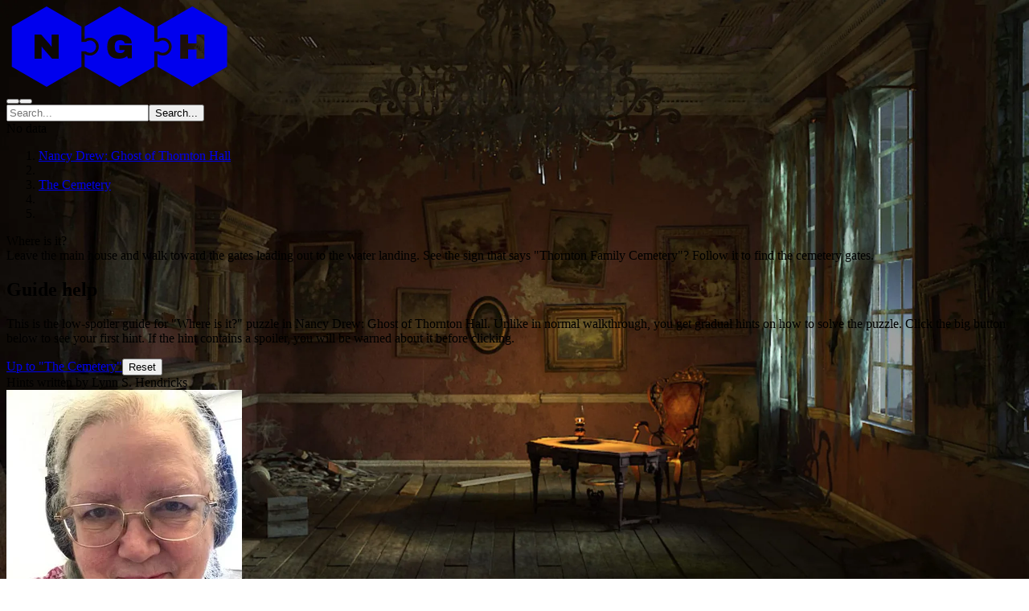

--- FILE ---
content_type: text/html
request_url: https://www.nicegamehints.com/guide/nancy-drew-28/01506/01508
body_size: 13775
content:
<!DOCTYPE html><html  lang="en"><head><meta charset="utf-8"><meta name="viewport" content="width=device-width, initial-scale=1"><style id="nuxt-ui-colors">@layer theme {
  :root, :host {
  --ui-color-primary-50: var(--color-ngh-yellow-50, );
  --ui-color-primary-100: var(--color-ngh-yellow-100, );
  --ui-color-primary-200: var(--color-ngh-yellow-200, );
  --ui-color-primary-300: var(--color-ngh-yellow-300, );
  --ui-color-primary-400: var(--color-ngh-yellow-400, );
  --ui-color-primary-500: var(--color-ngh-yellow-500, );
  --ui-color-primary-600: var(--color-ngh-yellow-600, );
  --ui-color-primary-700: var(--color-ngh-yellow-700, );
  --ui-color-primary-800: var(--color-ngh-yellow-800, );
  --ui-color-primary-900: var(--color-ngh-yellow-900, );
  --ui-color-primary-950: var(--color-ngh-yellow-950, );
  --ui-color-secondary-50: var(--color-blue-50, oklch(97% 0.014 254.604));
  --ui-color-secondary-100: var(--color-blue-100, oklch(93.2% 0.032 255.585));
  --ui-color-secondary-200: var(--color-blue-200, oklch(88.2% 0.059 254.128));
  --ui-color-secondary-300: var(--color-blue-300, oklch(80.9% 0.105 251.813));
  --ui-color-secondary-400: var(--color-blue-400, oklch(70.7% 0.165 254.624));
  --ui-color-secondary-500: var(--color-blue-500, oklch(62.3% 0.214 259.815));
  --ui-color-secondary-600: var(--color-blue-600, oklch(54.6% 0.245 262.881));
  --ui-color-secondary-700: var(--color-blue-700, oklch(48.8% 0.243 264.376));
  --ui-color-secondary-800: var(--color-blue-800, oklch(42.4% 0.199 265.638));
  --ui-color-secondary-900: var(--color-blue-900, oklch(37.9% 0.146 265.522));
  --ui-color-secondary-950: var(--color-blue-950, oklch(28.2% 0.091 267.935));
  --ui-color-info-50: var(--color-blue-50, oklch(97% 0.014 254.604));
  --ui-color-info-100: var(--color-blue-100, oklch(93.2% 0.032 255.585));
  --ui-color-info-200: var(--color-blue-200, oklch(88.2% 0.059 254.128));
  --ui-color-info-300: var(--color-blue-300, oklch(80.9% 0.105 251.813));
  --ui-color-info-400: var(--color-blue-400, oklch(70.7% 0.165 254.624));
  --ui-color-info-500: var(--color-blue-500, oklch(62.3% 0.214 259.815));
  --ui-color-info-600: var(--color-blue-600, oklch(54.6% 0.245 262.881));
  --ui-color-info-700: var(--color-blue-700, oklch(48.8% 0.243 264.376));
  --ui-color-info-800: var(--color-blue-800, oklch(42.4% 0.199 265.638));
  --ui-color-info-900: var(--color-blue-900, oklch(37.9% 0.146 265.522));
  --ui-color-info-950: var(--color-blue-950, oklch(28.2% 0.091 267.935));
  --ui-color-success-50: var(--color-green-50, oklch(98.2% 0.018 155.826));
  --ui-color-success-100: var(--color-green-100, oklch(96.2% 0.044 156.743));
  --ui-color-success-200: var(--color-green-200, oklch(92.5% 0.084 155.995));
  --ui-color-success-300: var(--color-green-300, oklch(87.1% 0.15 154.449));
  --ui-color-success-400: var(--color-green-400, oklch(79.2% 0.209 151.711));
  --ui-color-success-500: var(--color-green-500, oklch(72.3% 0.219 149.579));
  --ui-color-success-600: var(--color-green-600, oklch(62.7% 0.194 149.214));
  --ui-color-success-700: var(--color-green-700, oklch(52.7% 0.154 150.069));
  --ui-color-success-800: var(--color-green-800, oklch(44.8% 0.119 151.328));
  --ui-color-success-900: var(--color-green-900, oklch(39.3% 0.095 152.535));
  --ui-color-success-950: var(--color-green-950, oklch(26.6% 0.065 152.934));
  --ui-color-warning-50: var(--color-yellow-50, oklch(98.7% 0.026 102.212));
  --ui-color-warning-100: var(--color-yellow-100, oklch(97.3% 0.071 103.193));
  --ui-color-warning-200: var(--color-yellow-200, oklch(94.5% 0.129 101.54));
  --ui-color-warning-300: var(--color-yellow-300, oklch(90.5% 0.182 98.111));
  --ui-color-warning-400: var(--color-yellow-400, oklch(85.2% 0.199 91.936));
  --ui-color-warning-500: var(--color-yellow-500, oklch(79.5% 0.184 86.047));
  --ui-color-warning-600: var(--color-yellow-600, oklch(68.1% 0.162 75.834));
  --ui-color-warning-700: var(--color-yellow-700, oklch(55.4% 0.135 66.442));
  --ui-color-warning-800: var(--color-yellow-800, oklch(47.6% 0.114 61.907));
  --ui-color-warning-900: var(--color-yellow-900, oklch(42.1% 0.095 57.708));
  --ui-color-warning-950: var(--color-yellow-950, oklch(28.6% 0.066 53.813));
  --ui-color-error-50: var(--color-orange-50, oklch(98% 0.016 73.684));
  --ui-color-error-100: var(--color-orange-100, oklch(95.4% 0.038 75.164));
  --ui-color-error-200: var(--color-orange-200, oklch(90.1% 0.076 70.697));
  --ui-color-error-300: var(--color-orange-300, oklch(83.7% 0.128 66.29));
  --ui-color-error-400: var(--color-orange-400, oklch(75% 0.183 55.934));
  --ui-color-error-500: var(--color-orange-500, oklch(70.5% 0.213 47.604));
  --ui-color-error-600: var(--color-orange-600, oklch(64.6% 0.222 41.116));
  --ui-color-error-700: var(--color-orange-700, oklch(55.3% 0.195 38.402));
  --ui-color-error-800: var(--color-orange-800, oklch(47% 0.157 37.304));
  --ui-color-error-900: var(--color-orange-900, oklch(40.8% 0.123 38.172));
  --ui-color-error-950: var(--color-orange-950, oklch(26.6% 0.079 36.259));
  --ui-color-neutral-50: var(--color-slate-50, oklch(98.4% 0.003 247.858));
  --ui-color-neutral-100: var(--color-slate-100, oklch(96.8% 0.007 247.896));
  --ui-color-neutral-200: var(--color-slate-200, oklch(92.9% 0.013 255.508));
  --ui-color-neutral-300: var(--color-slate-300, oklch(86.9% 0.022 252.894));
  --ui-color-neutral-400: var(--color-slate-400, oklch(70.4% 0.04 256.788));
  --ui-color-neutral-500: var(--color-slate-500, oklch(55.4% 0.046 257.417));
  --ui-color-neutral-600: var(--color-slate-600, oklch(44.6% 0.043 257.281));
  --ui-color-neutral-700: var(--color-slate-700, oklch(37.2% 0.044 257.287));
  --ui-color-neutral-800: var(--color-slate-800, oklch(27.9% 0.041 260.031));
  --ui-color-neutral-900: var(--color-slate-900, oklch(20.8% 0.042 265.755));
  --ui-color-neutral-950: var(--color-slate-950, oklch(12.9% 0.042 264.695));
  --ui-color-progress-50: var(--color-cyan-50, oklch(98.4% 0.019 200.873));
  --ui-color-progress-100: var(--color-cyan-100, oklch(95.6% 0.045 203.388));
  --ui-color-progress-200: var(--color-cyan-200, oklch(91.7% 0.08 205.041));
  --ui-color-progress-300: var(--color-cyan-300, oklch(86.5% 0.127 207.078));
  --ui-color-progress-400: var(--color-cyan-400, oklch(78.9% 0.154 211.53));
  --ui-color-progress-500: var(--color-cyan-500, oklch(71.5% 0.143 215.221));
  --ui-color-progress-600: var(--color-cyan-600, oklch(60.9% 0.126 221.723));
  --ui-color-progress-700: var(--color-cyan-700, oklch(52% 0.105 223.128));
  --ui-color-progress-800: var(--color-cyan-800, oklch(45% 0.085 224.283));
  --ui-color-progress-900: var(--color-cyan-900, oklch(39.8% 0.07 227.392));
  --ui-color-progress-950: var(--color-cyan-950, oklch(30.2% 0.056 229.695));
  --ui-color-spoiler-50: var(--color-red-50, oklch(97.1% 0.013 17.38));
  --ui-color-spoiler-100: var(--color-red-100, oklch(93.6% 0.032 17.717));
  --ui-color-spoiler-200: var(--color-red-200, oklch(88.5% 0.062 18.334));
  --ui-color-spoiler-300: var(--color-red-300, oklch(80.8% 0.114 19.571));
  --ui-color-spoiler-400: var(--color-red-400, oklch(70.4% 0.191 22.216));
  --ui-color-spoiler-500: var(--color-red-500, oklch(63.7% 0.237 25.331));
  --ui-color-spoiler-600: var(--color-red-600, oklch(57.7% 0.245 27.325));
  --ui-color-spoiler-700: var(--color-red-700, oklch(50.5% 0.213 27.518));
  --ui-color-spoiler-800: var(--color-red-800, oklch(44.4% 0.177 26.899));
  --ui-color-spoiler-900: var(--color-red-900, oklch(39.6% 0.141 25.723));
  --ui-color-spoiler-950: var(--color-red-950, oklch(25.8% 0.092 26.042));
  --ui-color-media-50: var(--color-yellow-50, oklch(98.7% 0.026 102.212));
  --ui-color-media-100: var(--color-yellow-100, oklch(97.3% 0.071 103.193));
  --ui-color-media-200: var(--color-yellow-200, oklch(94.5% 0.129 101.54));
  --ui-color-media-300: var(--color-yellow-300, oklch(90.5% 0.182 98.111));
  --ui-color-media-400: var(--color-yellow-400, oklch(85.2% 0.199 91.936));
  --ui-color-media-500: var(--color-yellow-500, oklch(79.5% 0.184 86.047));
  --ui-color-media-600: var(--color-yellow-600, oklch(68.1% 0.162 75.834));
  --ui-color-media-700: var(--color-yellow-700, oklch(55.4% 0.135 66.442));
  --ui-color-media-800: var(--color-yellow-800, oklch(47.6% 0.114 61.907));
  --ui-color-media-900: var(--color-yellow-900, oklch(42.1% 0.095 57.708));
  --ui-color-media-950: var(--color-yellow-950, oklch(28.6% 0.066 53.813));
  --ui-color-i18n-50: var(--color-purple-50, oklch(97.7% 0.014 308.299));
  --ui-color-i18n-100: var(--color-purple-100, oklch(94.6% 0.033 307.174));
  --ui-color-i18n-200: var(--color-purple-200, oklch(90.2% 0.063 306.703));
  --ui-color-i18n-300: var(--color-purple-300, oklch(82.7% 0.119 306.383));
  --ui-color-i18n-400: var(--color-purple-400, oklch(71.4% 0.203 305.504));
  --ui-color-i18n-500: var(--color-purple-500, oklch(62.7% 0.265 303.9));
  --ui-color-i18n-600: var(--color-purple-600, oklch(55.8% 0.288 302.321));
  --ui-color-i18n-700: var(--color-purple-700, oklch(49.6% 0.265 301.924));
  --ui-color-i18n-800: var(--color-purple-800, oklch(43.8% 0.218 303.724));
  --ui-color-i18n-900: var(--color-purple-900, oklch(38.1% 0.176 304.987));
  --ui-color-i18n-950: var(--color-purple-950, oklch(29.1% 0.149 302.717));
  --ui-color-gray-50: var(--color-zinc-50, oklch(98.5% 0 0));
  --ui-color-gray-100: var(--color-zinc-100, oklch(96.7% 0.001 286.375));
  --ui-color-gray-200: var(--color-zinc-200, oklch(92% 0.004 286.32));
  --ui-color-gray-300: var(--color-zinc-300, oklch(87.1% 0.006 286.286));
  --ui-color-gray-400: var(--color-zinc-400, oklch(70.5% 0.015 286.067));
  --ui-color-gray-500: var(--color-zinc-500, oklch(55.2% 0.016 285.938));
  --ui-color-gray-600: var(--color-zinc-600, oklch(44.2% 0.017 285.786));
  --ui-color-gray-700: var(--color-zinc-700, oklch(37% 0.013 285.805));
  --ui-color-gray-800: var(--color-zinc-800, oklch(27.4% 0.006 286.033));
  --ui-color-gray-900: var(--color-zinc-900, oklch(21% 0.006 285.885));
  --ui-color-gray-950: var(--color-zinc-950, oklch(14.1% 0.005 285.823));
  }
  :root, :host, .light {
  --ui-primary: var(--ui-color-primary-500);
  --ui-secondary: var(--ui-color-secondary-500);
  --ui-info: var(--ui-color-info-500);
  --ui-success: var(--ui-color-success-500);
  --ui-warning: var(--ui-color-warning-500);
  --ui-error: var(--ui-color-error-500);
  --ui-progress: var(--ui-color-progress-500);
  --ui-spoiler: var(--ui-color-spoiler-500);
  --ui-media: var(--ui-color-media-500);
  --ui-i18n: var(--ui-color-i18n-500);
  --ui-gray: var(--ui-color-gray-500);
  }
  .dark {
  --ui-primary: var(--ui-color-primary-400);
  --ui-secondary: var(--ui-color-secondary-400);
  --ui-info: var(--ui-color-info-400);
  --ui-success: var(--ui-color-success-400);
  --ui-warning: var(--ui-color-warning-400);
  --ui-error: var(--ui-color-error-400);
  --ui-progress: var(--ui-color-progress-400);
  --ui-spoiler: var(--ui-color-spoiler-400);
  --ui-media: var(--ui-color-media-400);
  --ui-i18n: var(--ui-color-i18n-400);
  --ui-gray: var(--ui-color-gray-400);
  }
}</style><title>Where is it? | 1 low spoiler hints for Nancy Drew: Ghost of Thornton Hall | Nice Game Hints</title><style>body { background: url(https://ngh-v3-blob.azureedge.net/ngh/nancy-drew-28/background.webp) } .dark body { background: linear-gradient(rgba(0,0,0,0.7),rgba(0,0,0,0.7)), url(https://ngh-v3-blob.azureedge.net/ngh/nancy-drew-28/background.webp); }</style><style>.main-footer[data-v-1a58aa52]{background-image:url(/_nuxt/footer-torch.BCAm8NpP.png);background-position:100% 100%;background-repeat:no-repeat}h3[data-v-1a58aa52]{color:red;position:relative}h3[data-v-1a58aa52]:after{border-bottom:1px solid #ccc;bottom:-2px;content:"";left:0;position:absolute;width:50px}</style><link rel="stylesheet" href="/_nuxt/entry.Dn3okJ-c.css" crossorigin><link rel="stylesheet" href="/_nuxt/guide.BhjmQ-N1.css" crossorigin><style>@layer components {:where(.i-heroicons\:arrow-right){display:inline-block;width:1em;height:1em;background-color:currentColor;-webkit-mask-image:var(--svg);mask-image:var(--svg);-webkit-mask-repeat:no-repeat;mask-repeat:no-repeat;-webkit-mask-size:100% 100%;mask-size:100% 100%;--svg:url("data:image/svg+xml,%3Csvg xmlns='http://www.w3.org/2000/svg' viewBox='0 0 24 24' width='24' height='24'%3E%3Cpath fill='none' stroke='black' stroke-linecap='round' stroke-linejoin='round' stroke-width='1.5' d='M13.5 4.5L21 12m0 0l-7.5 7.5M21 12H3'/%3E%3C/svg%3E")}:where(.i-heroicons\:question-mark-circle-16-solid){display:inline-block;width:1em;height:1em;background-color:currentColor;-webkit-mask-image:var(--svg);mask-image:var(--svg);-webkit-mask-repeat:no-repeat;mask-repeat:no-repeat;-webkit-mask-size:100% 100%;mask-size:100% 100%;--svg:url("data:image/svg+xml,%3Csvg xmlns='http://www.w3.org/2000/svg' viewBox='0 0 16 16' width='16' height='16'%3E%3Cpath fill='black' fill-rule='evenodd' d='M15 8A7 7 0 1 1 1 8a7 7 0 0 1 14 0m-6 3.5a1 1 0 1 1-2 0a1 1 0 0 1 2 0M7.293 5.293a1 1 0 1 1 .99 1.667c-.459.134-1.033.566-1.033 1.29v.25a.75.75 0 1 0 1.5 0v-.115a2.5 2.5 0 1 0-2.518-4.153a.75.75 0 1 0 1.061 1.06' clip-rule='evenodd'/%3E%3C/svg%3E")}:where(.i-lucide\:chevron-right){display:inline-block;width:1em;height:1em;background-color:currentColor;-webkit-mask-image:var(--svg);mask-image:var(--svg);-webkit-mask-repeat:no-repeat;mask-repeat:no-repeat;-webkit-mask-size:100% 100%;mask-size:100% 100%;--svg:url("data:image/svg+xml,%3Csvg xmlns='http://www.w3.org/2000/svg' viewBox='0 0 24 24' width='24' height='24'%3E%3Cpath fill='none' stroke='black' stroke-linecap='round' stroke-linejoin='round' stroke-width='2' d='m9 18l6-6l-6-6'/%3E%3C/svg%3E")}:where(.i-lucide\:menu){display:inline-block;width:1em;height:1em;background-color:currentColor;-webkit-mask-image:var(--svg);mask-image:var(--svg);-webkit-mask-repeat:no-repeat;mask-repeat:no-repeat;-webkit-mask-size:100% 100%;mask-size:100% 100%;--svg:url("data:image/svg+xml,%3Csvg xmlns='http://www.w3.org/2000/svg' viewBox='0 0 24 24' width='24' height='24'%3E%3Cpath fill='none' stroke='black' stroke-linecap='round' stroke-linejoin='round' stroke-width='2' d='M4 5h16M4 12h16M4 19h16'/%3E%3C/svg%3E")}:where(.i-lucide\:moon){display:inline-block;width:1em;height:1em;background-color:currentColor;-webkit-mask-image:var(--svg);mask-image:var(--svg);-webkit-mask-repeat:no-repeat;mask-repeat:no-repeat;-webkit-mask-size:100% 100%;mask-size:100% 100%;--svg:url("data:image/svg+xml,%3Csvg xmlns='http://www.w3.org/2000/svg' viewBox='0 0 24 24' width='24' height='24'%3E%3Cpath fill='none' stroke='black' stroke-linecap='round' stroke-linejoin='round' stroke-width='2' d='M20.985 12.486a9 9 0 1 1-9.473-9.472c.405-.022.617.46.402.803a6 6 0 0 0 8.268 8.268c.344-.215.825-.004.803.401'/%3E%3C/svg%3E")}:where(.i-lucide\:search){display:inline-block;width:1em;height:1em;background-color:currentColor;-webkit-mask-image:var(--svg);mask-image:var(--svg);-webkit-mask-repeat:no-repeat;mask-repeat:no-repeat;-webkit-mask-size:100% 100%;mask-size:100% 100%;--svg:url("data:image/svg+xml,%3Csvg xmlns='http://www.w3.org/2000/svg' viewBox='0 0 24 24' width='24' height='24'%3E%3Cg fill='none' stroke='black' stroke-linecap='round' stroke-linejoin='round' stroke-width='2'%3E%3Cpath d='m21 21l-4.34-4.34'/%3E%3Ccircle cx='11' cy='11' r='8'/%3E%3C/g%3E%3C/svg%3E")}:where(.i-lucide\:sun){display:inline-block;width:1em;height:1em;background-color:currentColor;-webkit-mask-image:var(--svg);mask-image:var(--svg);-webkit-mask-repeat:no-repeat;mask-repeat:no-repeat;-webkit-mask-size:100% 100%;mask-size:100% 100%;--svg:url("data:image/svg+xml,%3Csvg xmlns='http://www.w3.org/2000/svg' viewBox='0 0 24 24' width='24' height='24'%3E%3Cg fill='none' stroke='black' stroke-linecap='round' stroke-linejoin='round' stroke-width='2'%3E%3Ccircle cx='12' cy='12' r='4'/%3E%3Cpath d='M12 2v2m0 16v2M4.93 4.93l1.41 1.41m11.32 11.32l1.41 1.41M2 12h2m16 0h2M6.34 17.66l-1.41 1.41M19.07 4.93l-1.41 1.41'/%3E%3C/g%3E%3C/svg%3E")}}</style><link href="https://plausible.nicegamehints.com/js/script.manual.js" rel="preload" crossorigin="anonymous" referrerpolicy="no-referrer" fetchpriority="low" as="script"><link href="https://static.hotjar.com/c/hotjar-2301920.js?sv=6" rel="preload" crossorigin="anonymous" referrerpolicy="no-referrer" fetchpriority="low" as="script"><link href="https://pagead2.googlesyndication.com/pagead/js/adsbygoogle.js" rel="preload" crossorigin="anonymous" referrerpolicy="no-referrer" fetchpriority="low" as="script"><link rel="modulepreload" as="script" crossorigin href="/_nuxt/COVJaILE.js"><link rel="modulepreload" as="script" crossorigin href="/_nuxt/DpU4Y83u.js"><link rel="modulepreload" as="script" crossorigin href="/_nuxt/DBSqLGZF.js"><link rel="modulepreload" as="script" crossorigin href="/_nuxt/CAFh__Co.js"><link rel="modulepreload" as="script" crossorigin href="/_nuxt/BepMz-NL.js"><link rel="modulepreload" as="script" crossorigin href="/_nuxt/CqxJLzSe.js"><link rel="modulepreload" as="script" crossorigin href="/_nuxt/DzXEZpcG.js"><link rel="modulepreload" as="script" crossorigin href="/_nuxt/CZi60--j.js"><link rel="modulepreload" as="script" crossorigin href="/_nuxt/BalI_eij.js"><link rel="modulepreload" as="script" crossorigin href="/_nuxt/DyBh15--.js"><link rel="modulepreload" as="script" crossorigin href="/_nuxt/DbldAreA.js"><link rel="modulepreload" as="script" crossorigin href="/_nuxt/CcKMW6YX.js"><link rel="modulepreload" as="script" crossorigin href="/_nuxt/ym0wQnSG.js"><link rel="modulepreload" as="script" crossorigin href="/_nuxt/Dc6Lb2UN.js"><link rel="modulepreload" as="script" crossorigin href="/_nuxt/Bbt-VDzp.js"><link rel="modulepreload" as="script" crossorigin href="/_nuxt/Bgk94mxL.js"><link rel="modulepreload" as="script" crossorigin href="/_nuxt/BHs2MEa3.js"><link rel="modulepreload" as="script" crossorigin href="/_nuxt/D7VnASHC.js"><link rel="modulepreload" as="script" crossorigin href="/_nuxt/cV0aWISN.js"><link rel="modulepreload" as="script" crossorigin href="/_nuxt/DbTZ5wQX.js"><link rel="modulepreload" as="script" crossorigin href="/_nuxt/CX1xuNuT.js"><link rel="modulepreload" as="script" crossorigin href="/_nuxt/BIrDkZpg.js"><link rel="modulepreload" as="script" crossorigin href="/_nuxt/Dx6RRu54.js"><link rel="modulepreload" as="script" crossorigin href="/_nuxt/BOMZ2O3o.js"><link rel="modulepreload" as="script" crossorigin href="/_nuxt/IzThQAjs.js"><link rel="modulepreload" as="script" crossorigin href="/_nuxt/CvPpgUTX.js"><link rel="modulepreload" as="script" crossorigin href="/_nuxt/B0kb0YLh.js"><link rel="modulepreload" as="script" crossorigin href="/_nuxt/tblLIzk9.js"><link rel="modulepreload" as="script" crossorigin href="/_nuxt/DxCvQhbh.js"><link rel="modulepreload" as="script" crossorigin href="/_nuxt/Bur5acPF.js"><link rel="modulepreload" as="script" crossorigin href="/_nuxt/CSJXT_Tr.js"><link rel="modulepreload" as="script" crossorigin href="/_nuxt/D5QV3g6L.js"><link rel="modulepreload" as="script" crossorigin href="/_nuxt/C34el9EV.js"><link rel="modulepreload" as="script" crossorigin href="/_nuxt/N-xmJ2Tt.js"><link rel="modulepreload" as="script" crossorigin href="/_nuxt/DrK4Nd8_.js"><link rel="modulepreload" as="script" crossorigin href="/_nuxt/BMred2KP.js"><link rel="modulepreload" as="script" crossorigin href="/_nuxt/C3p9WrHN.js"><link rel="modulepreload" as="script" crossorigin href="/_nuxt/BheWnx7M.js"><link rel="preload" as="fetch" fetchpriority="low" crossorigin="anonymous" href="/_nuxt/builds/meta/8e8698cb-9e0a-4fa3-9b3f-d80a68cf31b1.json"><link rel="prefetch" as="image" type="image/png" href="/_nuxt/footer-torch.BCAm8NpP.png"><meta name="google-adsense-account" content="ca-pub-5538530485623480"><script type="text/javascript">
                (adsbygoogle = window.adsbygoogle || []).push({
                  google_ad_client: "ca-pub-5538530485623480",
                  enable_page_level_ads: false
                });
                </script><meta name="robots" content="index, follow, max-image-preview:large, max-snippet:-1, max-video-preview:-1"><meta name="description" content="Browse low spoiler gradual hints for puzzle: 
Where is it?
Check out 1 low spoiler hints to solve this puzzle.

Better than walkthrough! You don't see any spoilers for other puzzles in Nancy Drew: Ghost of Thornton Hall"><script type="application/ld+json">{"@context":"https://schema.org","@type":"BreadcrumbList","itemListElement":[{"@type":"ListItem","position":1,"item":"https://www.nicegamehints.com/guide/nancy-drew-28/","name":"Nancy Drew: Ghost of Thornton Hall"},{"@type":"ListItem","position":2,"item":"https://www.nicegamehints.com/guide/nancy-drew-28/01506/","name":"The Cemetery"},{"@type":"ListItem","position":3,"name":"Where is it?"}]}</script><script type="module" src="/_nuxt/COVJaILE.js" crossorigin></script><script>"use strict";(()=>{const t=window,e=document.documentElement,c=["dark","light"],n=getStorageValue("localStorage","nuxt-color-mode")||"system";let i=n==="system"?u():n;const r=e.getAttribute("data-color-mode-forced");r&&(i=r),l(i),t["__NUXT_COLOR_MODE__"]={preference:n,value:i,getColorScheme:u,addColorScheme:l,removeColorScheme:d};function l(o){const s=""+o+"",a="";e.classList?e.classList.add(s):e.className+=" "+s,a&&e.setAttribute("data-"+a,o)}function d(o){const s=""+o+"",a="";e.classList?e.classList.remove(s):e.className=e.className.replace(new RegExp(s,"g"),""),a&&e.removeAttribute("data-"+a)}function f(o){return t.matchMedia("(prefers-color-scheme"+o+")")}function u(){if(t.matchMedia&&f("").media!=="not all"){for(const o of c)if(f(":"+o).matches)return o}return"light"}})();function getStorageValue(t,e){switch(t){case"localStorage":return window.localStorage.getItem(e);case"sessionStorage":return window.sessionStorage.getItem(e);case"cookie":return getCookie(e);default:return null}}function getCookie(t){const c=("; "+window.document.cookie).split("; "+t+"=");if(c.length===2)return c.pop()?.split(";").shift()}</script></head><body  class="ngh-guide"><div id="__nuxt" class="isolate"><!--[--><!--[--><!--[--><!--[--><!--[--><div class="nuxt-loading-indicator bg-primary-500" style="position:fixed;top:0;right:0;left:0;pointer-events:none;width:auto;height:3px;opacity:0;background-size:0% auto;transform:scaleX(0%);transform-origin:left;transition:transform 0.1s, height 0.4s, opacity 0.4s;z-index:999999;"></div><!--[--><!----><!----><!----><header data-slot="root" class="bg-default/75 backdrop-blur border-b border-default h-(--ui-header-height) sticky top-0 z-50 font-header"><!--[--><!--]--><div class="w-full max-w-(--ui-container) mx-auto px-4 sm:px-6 lg:px-8 flex items-center justify-between gap-3 h-full" data-slot="container"><!--[--><div data-slot="left" class="lg:flex-1 flex items-center gap-1.5 max-h-6"><!----><!--[--><a href="/" aria-label="Nice Game Hints" data-slot="title" class="focus-visible:outline-primary hover:text-default transition-colors shrink-0 font-bold text-xl flex items-end gap-1.5 text-primary-500 dark:text-white-500"><!--[--><!--[--><!--[--><div class="h-6 lg:h-10 w-auto"><svg style="height:100%;width:auto;" width="300" height="100" viewBox="0 0 300 100" xmlns="http://www.w3.org/2000/svg"><g transform="translate(50,50)"><g transform="translate(0,0)"><defs><mask id="textN"><rect x="-50" y="-50" width="100" height="100" fill="white"></rect><path transform="scale(2.523824482477171) translate(-5.9174454999999995,-5.943361)" d="M 0,11.886722 V 0 H 3.248115 L 6.945438,4.267471 Q 7.100933,4.440243 7.360093,4.76851 7.619249,5.096777 7.878409,5.442321 8.154843,5.770588 8.293061,5.977915 l 0.08639,-0.03455 q -0.01728,-0.483762 -0.01728,-0.950246 0,-0.483762 0,-0.725643 V 0 h 3.47272 V 11.886722 H 8.604051 L 4.440245,7.135488 Q 4.146531,6.789944 3.939205,6.513508 3.731878,6.219796 3.541829,5.960638 l -0.08639,0.03455 q 0.01728,0.328267 0.01728,0.656534 0,0.328267 0,0.483762 v 4.751234 z"></path></mask><mask id="holes"><rect x="-50" y="-50" width="100" height="100" fill="white"></rect></mask></defs><g mask="url(#textN)"><path d="M43.30127018922194,24.999999999999996 L3.061616997868383e-15,50 L-43.301270189221924,25.000000000000018 L-43.30127018922194,-24.999999999999986 L-9.184850993605149e-15,-50 L43.30127018922192,-25.00000000000002 Z" fill="currentColor" mask="url(#holes)"></path></g><circle cx="53.796460717605214" cy="0" r="7.777777777777777" fill="currentColor"></circle><path d="M42.43524478543749,0 L53.796460717605214,0" stroke="currentColor" stroke-width="11.666666666666664"></path></g><g transform="translate(90.60254037844386,0)"><defs><mask id="textG"><rect x="-50" y="-50" width="100" height="100" fill="white"></rect><path transform="scale(5.971859641869966) translate(-2.5576409,-2.5117804)" d="m 2.4200564,5.0235608 q -1.2135564,0 -1.820336,-0.6350007 Q 0,3.7535593 0,2.51178 0,1.6792233 0.3104436,1.1218333 0.6208871,0.5644435 1.2135564,0.2822204 1.8062231,0 2.6458359,0 q 0.508,0 0.9524999,0.1199435 0.451557,0.1128898 0.790223,0.3457231 0.345723,0.2257769 0.536223,0.5715 0.1905,0.3457231 0.1905,0.8043347 h -1.488723 q 0,-0.1552223 -0.07761,-0.2822218 -0.07056,-0.127 -0.1975564,-0.2116667 -0.127,-0.091723 -0.2963334,-0.1340564 -0.1622795,-0.04939 -0.3457231,-0.04939 -0.2751666,0 -0.4868333,0.077613 Q 2.0108333,1.3123333 1.8697231,1.4604999 1.7356666,1.6086677 1.6651129,1.813279 1.5945564,2.0178905 1.5945564,2.2860018 V 2.737558 q 0,0.3527782 0.1199436,0.6067784 0.127,0.2469449 0.3739462,0.3810006 0.254,0.1340559 0.6208897,0.1340559 0.2469436,0 0.4515565,-0.070556 0.2116666,-0.077611 0.3386664,-0.2187226 0.127,-0.1411112 0.127,-0.3245559 V 3.2173364 H 2.5258897 V 2.2295574 H 5.1152818 V 4.9388942 H 4.3109488 L 4.1557258,4.4591157 q -0.218723,0.1834446 -0.479777,0.3104449 -0.261056,0.1270002 -0.5715026,0.1905002 -0.3104436,0.0635 -0.6843898,0.0635 z"></path></mask><mask id="holes4"><rect x="-50" y="-50" width="100" height="100" fill="white"></rect><circle cx="-36.80607966083864" cy="4.507444764580854e-15" r="11.11111111111111" fill="black"></circle></mask></defs><g mask="url(#textG)"><path d="M43.30127018922194,24.999999999999996 L3.061616997868383e-15,50 L-43.301270189221924,25.000000000000018 L-43.30127018922194,-24.999999999999986 L-9.184850993605149e-15,-50 L43.30127018922192,-25.00000000000002 Z" mask="url(#holes4)" fill="currentColor"></path></g><circle cx="53.796460717605214" cy="0" r="7.777777777777777" fill="currentColor"></circle> kk <path d="M42.43524478543749,0 L53.796460717605214,0" stroke="currentColor" stroke-width="11.666666666666664"></path></g><g transform="translate(181.20508075688772,0)"><defs><mask id="textH"><rect x="-50" y="-50" width="100" height="100" fill="white"></rect><path transform="scale(6.180178913707479) translate(-2.4165303,-2.4271142)" d="M 0,4.8542284 V 0 H 1.5592797 V 1.7709467 H 3.2737818 V 0 H 4.8330606 V 4.8542284 H 3.2737818 V 3.012726 H 1.5592797 v 1.8415024 z"></path></mask><mask id="holes4"><rect x="-50" y="-50" width="100" height="100" fill="white"></rect><circle cx="-36.80607966083864" cy="4.507444764580854e-15" r="11.11111111111111" fill="black"></circle></mask></defs><g mask="url(#textH)"><path d="M43.30127018922194,24.999999999999996 L3.061616997868383e-15,50 L-43.301270189221924,25.000000000000018 L-43.30127018922194,-24.999999999999986 L-9.184850993605149e-15,-50 L43.30127018922192,-25.00000000000002 Z" mask="url(#holes4)" fill="currentColor"></path></g></g></g></svg></div><!--]--><!--]--><!--]--></a><!--]--></div><div data-slot="center" class="hidden lg:flex"><!--[--><!--[--><!----><!----><nav data-collapsed="false" data-slot="root" class="relative flex gap-1.5 [&amp;&gt;div]:min-w-0 items-center justify-between" aria-label="Main" data-orientation="horizontal" dir="ltr" data-reka-navigation-menu><!--[--><!--[--><!--]--><!--[--><!--]--><!--[--><!--]--><div data-slot="viewportWrapper" class="absolute top-full left-0 flex w-full justify-center"><!----><!----></div><!--]--></nav><!--]--><!--]--></div><div data-slot="right" class="flex items-center justify-end lg:flex-1 gap-1.5"><!--[--><!--[--><!--[--><button type="button" aria-label="Switch to dark mode" data-slot="base" class="rounded-md font-medium inline-flex items-center disabled:cursor-not-allowed aria-disabled:cursor-not-allowed disabled:opacity-75 aria-disabled:opacity-75 transition-colors text-sm gap-1.5 text-default hover:bg-elevated active:bg-elevated focus:outline-none focus-visible:bg-elevated hover:disabled:bg-transparent dark:hover:disabled:bg-transparent hover:aria-disabled:bg-transparent dark:hover:aria-disabled:bg-transparent p-1.5"><!--[--><!--[--><span class="iconify i-lucide:moon shrink-0 size-5 hidden dark:inline" aria-hidden="true" style=""></span><span class="iconify i-lucide:sun shrink-0 size-5 inline dark:hidden" aria-hidden="true" style=""></span><!--]--><!--[--><!----><!--]--><!--[--><!----><!--]--><!--]--></button><!--]--><!--]--><!--]--><!--[--><!--[--><!--[--><button type="button" aria-label="Open menu" data-slot="base" class="rounded-md font-medium inline-flex items-center disabled:cursor-not-allowed aria-disabled:cursor-not-allowed disabled:opacity-75 aria-disabled:opacity-75 transition-colors text-sm gap-1.5 text-default hover:bg-elevated active:bg-elevated focus:outline-none focus-visible:bg-elevated hover:disabled:bg-transparent dark:hover:disabled:bg-transparent hover:aria-disabled:bg-transparent dark:hover:aria-disabled:bg-transparent p-1.5 lg:hidden -me-1.5"><!--[--><!--[--><span class="iconify i-lucide:menu shrink-0 size-5" aria-hidden="true" style="" data-slot="leadingIcon"></span><!--]--><!--[--><!----><!--]--><!--[--><!----><!--]--><!--]--></button><!--]--><!--]--><!--]--></div><!--]--></div><!--[--><!--]--></header><!--[--><!----><!----><!--v-if--><!--]--><!--]--><!--[--><div><div class="relative"><div class="absolute inset-0 mt-0 flex flex-row"><div class="grow relative debug:bg-red-500/20 z-10 hidden 2xl:block"><span class="mt-6"></span></div><div class="middle mx-auto w-(--ui-container) -z-10 debug:bg-gray-500/20 hidden 2xl:block"></div><div class="grow relative debug:bg-red-500/20 z-10 hidden 2xl:block"><span class="mt-6"></span></div></div><div class="w-full max-w-(--ui-container) mx-auto px-4 sm:px-6 lg:px-8 grid grid-cols-12 gap-6 my-6"><!--[--><div class="ngh-col-middle col-span-12 lg:col-span-8 flex flex-col gap-6 z-10"><div><!--[--><!--[--><!----><div dir="ltr" game-id="nancy-drew-28" guide-id="/01506/01508" data-slot="root" class="flex flex-col min-h-0 min-w-0 divide-y divide-default"><!--[--><div data-slot="root" class="relative inline-flex items-center border-1 bg-white dark:bg-gray-900 rounded-3xl input: [&amp;&gt;input]:h-10 z-2"><input type="text" placeholder="Search..." data-slot="input" class="w-full rounded-md border-0 appearance-none placeholder:text-dimmed focus:outline-none disabled:cursor-not-allowed disabled:opacity-75 transition-colors px-2.5 py-1.5 text-sm gap-1.5 text-highlighted bg-transparent ps-9 pe-9" autocomplete="off" aria-disabled="false"><!--[--><!--]--><span data-slot="leading" class="absolute inset-y-0 start-0 flex items-center ps-2.5"><!--[--><span class="iconify i-lucide:search shrink-0 text-dimmed size-5" aria-hidden="true" style="" data-slot="leadingIcon"></span><!--]--></span><span data-slot="trailing" class="absolute inset-y-0 end-0 flex items-center pe-2.5"><!--[--><!--[--><!--[--><!--[--><button type="button" data-slot="base" class="font-medium inline-flex items-center disabled:cursor-not-allowed aria-disabled:cursor-not-allowed disabled:opacity-75 aria-disabled:opacity-75 transition-colors px-2.5 py-1.5 text-sm gap-1.5 text-inverted bg-primary hover:bg-primary/75 active:bg-primary/75 disabled:bg-primary aria-disabled:bg-primary focus-visible:outline-2 focus-visible:outline-offset-2 focus-visible:outline-primary rounded-2xl"><!--[--><!--[--><!----><!--]--><!--[-->Search...<!--]--><!--[--><!----><!--]--><!--]--></button><!--]--><!--]--><!--]--><!--]--></span></div><div data-slot="content" class="relative overflow-hidden flex flex-col bg-gray-50 dark:bg-gray-800 rounded-3xl pt-10 -mt-10 z-1" role="listbox" tabindex="0" aria-orientation="vertical" aria-multiselectable="false" data-orientation="vertical"><!--[--><div data-slot="empty" class="py-6 text-center text-sm text-muted hidden"><!--[-->No data<!--]--></div><!--]--></div><!----><!--]--><!--v-if--></div><!--]--><!--]--></div><div data-slot="root" class="rounded-lg overflow-hidden bg-default ring ring-default divide-y divide-default ngh-main-guide"><div data-slot="header" class="p-4 sm:px-6 bg-primary-50 dark:bg-primary-900 rounded-t-[calc(var(--ui-radius)*2)]"><!--[--><!--[--><nav class="ngh-breadcrumbs"><!----><nav aria-label="breadcrumb" data-slot="root" class="relative min-w-0"><ol data-slot="list" class="flex items-center gap-1.5"><!--[--><!--[--><li data-slot="item" class="flex min-w-0"><!--[--><a href="/guide/nancy-drew-28" data-slot="link" class="group relative flex items-center gap-1.5 text-sm min-w-0 focus-visible:outline-primary text-muted font-medium hover:text-default transition-colors"><!--[--><!--[--><!--[--><!----><!--]--><span data-slot="linkLabel" class="truncate"><!--[-->Nancy Drew: Ghost of Thornton Hall<!--]--></span><!--[--><!--]--><!--]--><!--]--></a><!--]--></li><li role="presentation" aria-hidden="true" data-slot="separator" class="flex"><!--[--><span class="iconify i-lucide:chevron-right shrink-0 size-5 text-muted" aria-hidden="true" style="" data-slot="separatorIcon"></span><!--]--></li><!--]--><!--[--><li data-slot="item" class="flex min-w-0"><!--[--><a href="/guide/nancy-drew-28/01506/" data-slot="link" class="group relative flex items-center gap-1.5 text-sm min-w-0 focus-visible:outline-primary text-muted font-medium hover:text-default transition-colors"><!--[--><!--[--><!--[--><!----><!--]--><span data-slot="linkLabel" class="truncate"><!--[-->The Cemetery<!--]--></span><!--[--><!--]--><!--]--><!--]--></a><!--]--></li><li role="presentation" aria-hidden="true" data-slot="separator" class="flex"><!--[--><span class="iconify i-lucide:chevron-right shrink-0 size-5 text-muted" aria-hidden="true" style="" data-slot="separatorIcon"></span><!--]--></li><!--]--><!--[--><li data-slot="item" class="flex min-w-0"><!--[--><!--[--><span data-slot="link" class="group relative flex items-center gap-1.5 text-sm min-w-0 focus-visible:outline-primary text-primary font-semibold"><!--[--><!--[--><!--[--><!----><!--]--><span data-slot="linkLabel" class="truncate"><!--[--> <!--]--></span><!--[--><!--]--><!--]--><!--]--></span><!--]--><!--]--></li><!----><!--]--><!--]--></ol></nav></nav><!--]--><!--[--><span class="ngh-guide-title">Where is it?</span><!--]--><!--[--><span class="text-xs mx-3 inline-flex items-center min-w-20"><!----></span><!--]--><!--]--></div><div data-slot="body" class="p-4 sm:p-6"><!--[--><div class="relative flex flex-col justify-start md:min-h-[50vh] gap-2 min-h-[50vh]"><div class="grow flex flex-col justify-start"><!--[--><!----><!--[--><!----><div class="ngh-hint-carousel flex flex-col"><!--[--><div></div><!--]--><div class="mb-5"><!--[--><div style=""><!----><div data-nosnippet class="ngh-hint-body"><div>Leave the main house and walk toward the gates leading out to the water landing. See the sign that says &quot;Thornton Family Cemetery&quot;? Follow it to find the cemetery gates.</div></div></div><!--]--><div class="w-full flex justify-center"><!----></div></div><div class="grow flex flex-col"><!--[--><div></div><!--]--></div></div><!--]--><span></span><!--]--><!--[--><div class="ngh-help-card relative mb-4"><div data-slot="root" class="rounded-lg overflow-hidden bg-default ring ring-default divide-y divide-default ngh-help-card ngh-hint-body transition-[opacity] duration-50"><div data-slot="header" class="p-4 sm:px-6"><!--[--><!--[--><div data-nosnippet class="flex items-center justify-between"><h2 class="font-bold"><span class="iconify i-heroicons:question-mark-circle-16-solid align-middle mb-1 mr-2" aria-hidden="true" style=""></span> Guide help</h2></div><!--]--><!--]--></div><div data-slot="body" class="p-4 sm:p-6"><!--[--><!--[--><p>This is the low-spoiler guide for &quot;Where is it?&quot; puzzle in Nancy Drew: Ghost of Thornton Hall. Unlike in normal walkthrough, you get gradual hints on how to solve the puzzle. Click the big button below to see your first hint. If the hint contains a spoiler, you will be warned about it before clicking.</p><!--]--><!--]--></div><!----></div></div><!--]--><!----></div><!----><div class="flex flex-col gap-2 ngh-guide-bottom"><!--[--><div><!----></div><!--]--><!--[--><!----><!--]--><!--[--><!--[--><div class="flex flex-row justify-between gap-2"><!--[--><a href="/guide/nancy-drew-28/01506/" data-slot="base" class="rounded-md font-medium items-center disabled:cursor-not-allowed aria-disabled:cursor-not-allowed disabled:opacity-75 aria-disabled:opacity-75 transition-colors px-2.5 py-1.5 text-sm gap-1.5 ring ring-inset ring-primary/50 text-primary hover:bg-primary/10 active:bg-primary/10 disabled:bg-transparent aria-disabled:bg-transparent dark:disabled:bg-transparent dark:aria-disabled:bg-transparent focus:outline-none focus-visible:ring-2 focus-visible:ring-primary ngh-up-button inline-block truncate shrink"><!--[--><!--[--><!----><!--]--><!--[-->Up to &quot;The Cemetery&quot;<!--]--><!--[--><!----><!--]--><!--]--></a><!--]--><!--[--><!--[--><button type="button" data-slot="base" class="rounded-md font-medium inline-flex items-center disabled:cursor-not-allowed aria-disabled:cursor-not-allowed disabled:opacity-75 aria-disabled:opacity-75 transition-colors px-2.5 py-1.5 text-sm gap-1.5 ring ring-inset ring-primary/50 text-primary hover:bg-primary/10 active:bg-primary/10 disabled:bg-transparent aria-disabled:bg-transparent dark:disabled:bg-transparent dark:aria-disabled:bg-transparent focus:outline-none focus-visible:ring-2 focus-visible:ring-primary ngh-reset-button ml-auto invisible"><!--[--><!--[--><!----><!--]--><!--[-->Reset<!--]--><!--[--><!----><!--]--><!--]--></button><!--]--><!--]--></div><div class="flex flex-row justify-between"></div><!--]--><!--]--></div></div><div class="mt-2"><!--[--><!----><!--]--><!--[--><nav class="ngh-subguide-list mt-1"><!--[--><!----><!----><nav data-collapsed="false" data-slot="root" class="relative flex gap-1.5 [&amp;&gt;div]:min-w-0 flex-col" aria-label="Main" data-orientation="vertical" dir="ltr" data-reka-navigation-menu><!--[--><!--]--></nav><!--]--></nav><!----><!--]--></div><!--]--></div><!----></div><!----><div class="grow relative hidden lg:block"><span></span></div></div><div class="ngh-col-right col-span-12 lg:col-span-4 flex flex-col gap-6"><div id="ngh-praise-author" class="scroll-mt-10 relative"><div id="author-overlay" class="z-50"></div><div data-orientation="vertical" data-slot="root" class="relative flex rounded-lg bg-default ring ring-default ngh-praise" style=""><!----><div data-slot="container" class="relative flex flex-col flex-1 lg:grid gap-x-8 gap-y-4 p-4 sm:p-6"><div data-slot="wrapper" class="flex flex-col flex-1 items-start"><!----><!----><div data-slot="body" class="flex-1"><!--[--><div data-slot="title" class="text-base text-pretty font-semibold text-highlighted"><!--[-->Hints written by Lynn S. Hendricks<!--]--></div><div data-slot="description" class="text-[15px] text-pretty mt-1 text-black dark:text-white"><!--[--><!--[--><!--[--><span></span><!--[--><!--[--><!--[--><!----><div class="flex flex-col gap-4 sm:flex-row lg:flex-col" id="reka-popover-trigger-v-1-0-0-6-0" type="button" aria-haspopup="dialog" aria-expanded="false" aria-controls data-state="closed"><div class="mb-4 relative min-w-36"><a class="relative block"><img class="rounded-full w-36 h-36 ring-2 ring-primary-500 mx-auto" src="https://a.storyblok.com/f/245535/293x286/345ad534f6/lynn.webp" alt="Lynn S. Hendricks"></a><div class="absolute left-0 right-0 -bottom-4 text-center"><!--[--><!--[--><a href="http://buymeacoffee.com/wordmamaY" rel="noopener noreferrer" target="_blank" data-slot="base" class="font-medium inline-flex items-center disabled:cursor-not-allowed aria-disabled:cursor-not-allowed disabled:opacity-75 aria-disabled:opacity-75 transition-colors px-2.5 py-1.5 text-sm gap-1.5 ring-inset text-primary active:bg-primary/10 disabled:bg-transparent aria-disabled:bg-transparent dark:disabled:bg-transparent dark:aria-disabled:bg-transparent focus:outline-none focus-visible:ring-2 focus-visible:ring-primary rounded-full bg-white dark:bg-neutral-800 hover:bg-primary-200 ring-2 ring-primary-500"><!--[--><!--[--><!----><!--]--><!--[-->Buy me a coffee<!--]--><!--[--><!----><!--]--><!--]--></a><!--]--><!--]--></div></div><div class="text-left"><a class="font-medium">Lynn S. Hendricks</a><p class="text-sm">Among other things, I write hints for games like Nancy Drew. And I love words!</p></div></div><!--]--><!----><!--v-if--><!--]--><!--]--><!--]--><!--]--><!--]--></div><!--]--></div><!----></div><!--[--><!--]--></div><!----></div></div><span class="relative min-h-[250px]"></span><div data-orientation="vertical" data-slot="root" class="relative flex rounded-lg bg-default ring ring-default" style=""><!----><div data-slot="container" class="relative flex flex-col flex-1 lg:grid gap-x-8 gap-y-4 p-4 sm:p-6"><div data-slot="wrapper" class="flex flex-col flex-1 items-start"><!----><!----><div data-slot="body" class="flex-1"><!--[--><div data-slot="title" class="text-base text-pretty font-semibold text-highlighted"><!--[-->Latest Articles<!--]--></div><div data-slot="description" class="text-[15px] text-pretty text-muted mt-1"><!--[--><div data-orientation="horizontal" class="flex-col sm:grid grid grid-cols-1 sm:grid-cols-2 lg:grid-cols-1 gap-2 lg:gap-0" variant="naked"><!--[--><!--[--><article data-orientation="vertical" data-slot="root" class="relative group/blog-post rounded-lg overflow-hidden flex flex-col p-0 sm:p-0"><!----><div data-slot="body" class="min-w-0 flex-1 flex flex-col p-0 sm:p-0"><!----><!--[--><!----><!----><!----><div data-slot="authors" class="pt-4 mt-auto flex flex-wrap gap-x-3 gap-y-1.5"><!--[--><!--[--><div data-orientation="horizontal" data-slot="root" class="relative group/user flex items-center gap-2"><!--[--><span data-slot="root" class="inline-flex items-center justify-center select-none rounded-full align-middle bg-elevated size-8 text-base shrink-0 transform transition-transform duration-200 group-hover/user:scale-115" style=""><span data-slot="fallback" class="font-medium leading-none text-muted truncate"> </span></span><!--]--><div data-slot="wrapper" class=""><a href="/undefined" tabindex="-1" class="focus:outline-none peer"><!--[--><!--[--><span class="absolute inset-0" aria-hidden="true"></span><!--]--><!--]--></a><!--[--><!----><!----><!--]--></div></div><!--]--><!--]--></div><!--]--></div><!----></article><article data-orientation="vertical" data-slot="root" class="relative group/blog-post rounded-lg overflow-hidden flex flex-col p-0 sm:p-0"><!----><div data-slot="body" class="min-w-0 flex-1 flex flex-col p-0 sm:p-0"><!----><!--[--><!----><!----><!----><div data-slot="authors" class="pt-4 mt-auto flex flex-wrap gap-x-3 gap-y-1.5"><!--[--><!--[--><div data-orientation="horizontal" data-slot="root" class="relative group/user flex items-center gap-2"><!--[--><span data-slot="root" class="inline-flex items-center justify-center select-none rounded-full align-middle bg-elevated size-8 text-base shrink-0 transform transition-transform duration-200 group-hover/user:scale-115" style=""><span data-slot="fallback" class="font-medium leading-none text-muted truncate"> </span></span><!--]--><div data-slot="wrapper" class=""><a href="/undefined" tabindex="-1" class="focus:outline-none peer"><!--[--><!--[--><span class="absolute inset-0" aria-hidden="true"></span><!--]--><!--]--></a><!--[--><!----><!----><!--]--></div></div><!--]--><!--]--></div><!--]--></div><!----></article><!--]--><!--]--></div><!--]--></div><!--]--></div><div data-slot="footer" class="pt-4 mt-auto"><!--[--><!--[--><a href="/a/" data-slot="base" class="rounded-md font-medium inline-flex items-center disabled:cursor-not-allowed aria-disabled:cursor-not-allowed disabled:opacity-75 aria-disabled:opacity-75 transition-colors px-2.5 py-1.5 text-sm gap-1.5 text-primary hover:text-primary/75 active:text-primary/75 disabled:text-primary aria-disabled:text-primary focus:outline-none focus-visible:ring-2 focus-visible:ring-inset focus-visible:ring-primary"><!--[--><!--[--><!----><!--]--><!--[-->More Articles <span class="iconify i-heroicons:arrow-right" aria-hidden="true" style=""></span><!--]--><!--[--><!----><!--]--><!--]--></a><!--]--><!--]--></div></div><!--[--><!--]--></div><!----></div></div><div class="col-span-12 relative"><span></span></div><!--]--></div></div></div><!--]--><!--[--><footer data-slot="root" class="bg-primary-950 dark:bg-primary-1000 text-white dark:text-white mt-auto main-footer" data-v-1a58aa52><div data-slot="top" class="py-8 lg:py-12"><!--[--><div class="w-full max-w-(--ui-container) mx-auto px-4 sm:px-6 lg:px-8" data-v-1a58aa52><!--[--><nav data-slot="root" class="xl:grid xl:grid-cols-3 xl:gap-8" data-v-1a58aa52><div data-slot="left" class="mb-10 xl:mb-0 flex flex-col gap-1 justify-start"><!--[--><div class="h-6" data-v-1a58aa52><svg style="height:100%;width:auto;" width="300" height="100" viewBox="0 0 300 100" xmlns="http://www.w3.org/2000/svg"><g transform="translate(50,50)"><g transform="translate(0,0)"><defs><mask id="textN"><rect x="-50" y="-50" width="100" height="100" fill="white"></rect><path transform="scale(2.523824482477171) translate(-5.9174454999999995,-5.943361)" d="M 0,11.886722 V 0 H 3.248115 L 6.945438,4.267471 Q 7.100933,4.440243 7.360093,4.76851 7.619249,5.096777 7.878409,5.442321 8.154843,5.770588 8.293061,5.977915 l 0.08639,-0.03455 q -0.01728,-0.483762 -0.01728,-0.950246 0,-0.483762 0,-0.725643 V 0 h 3.47272 V 11.886722 H 8.604051 L 4.440245,7.135488 Q 4.146531,6.789944 3.939205,6.513508 3.731878,6.219796 3.541829,5.960638 l -0.08639,0.03455 q 0.01728,0.328267 0.01728,0.656534 0,0.328267 0,0.483762 v 4.751234 z"></path></mask><mask id="holes"><rect x="-50" y="-50" width="100" height="100" fill="white"></rect></mask></defs><g mask="url(#textN)"><path d="M43.30127018922194,24.999999999999996 L3.061616997868383e-15,50 L-43.301270189221924,25.000000000000018 L-43.30127018922194,-24.999999999999986 L-9.184850993605149e-15,-50 L43.30127018922192,-25.00000000000002 Z" fill="currentColor" mask="url(#holes)"></path></g><circle cx="53.796460717605214" cy="0" r="7.777777777777777" fill="currentColor"></circle><path d="M42.43524478543749,0 L53.796460717605214,0" stroke="currentColor" stroke-width="11.666666666666664"></path></g><g transform="translate(90.60254037844386,0)"><defs><mask id="textG"><rect x="-50" y="-50" width="100" height="100" fill="white"></rect><path transform="scale(5.971859641869966) translate(-2.5576409,-2.5117804)" d="m 2.4200564,5.0235608 q -1.2135564,0 -1.820336,-0.6350007 Q 0,3.7535593 0,2.51178 0,1.6792233 0.3104436,1.1218333 0.6208871,0.5644435 1.2135564,0.2822204 1.8062231,0 2.6458359,0 q 0.508,0 0.9524999,0.1199435 0.451557,0.1128898 0.790223,0.3457231 0.345723,0.2257769 0.536223,0.5715 0.1905,0.3457231 0.1905,0.8043347 h -1.488723 q 0,-0.1552223 -0.07761,-0.2822218 -0.07056,-0.127 -0.1975564,-0.2116667 -0.127,-0.091723 -0.2963334,-0.1340564 -0.1622795,-0.04939 -0.3457231,-0.04939 -0.2751666,0 -0.4868333,0.077613 Q 2.0108333,1.3123333 1.8697231,1.4604999 1.7356666,1.6086677 1.6651129,1.813279 1.5945564,2.0178905 1.5945564,2.2860018 V 2.737558 q 0,0.3527782 0.1199436,0.6067784 0.127,0.2469449 0.3739462,0.3810006 0.254,0.1340559 0.6208897,0.1340559 0.2469436,0 0.4515565,-0.070556 0.2116666,-0.077611 0.3386664,-0.2187226 0.127,-0.1411112 0.127,-0.3245559 V 3.2173364 H 2.5258897 V 2.2295574 H 5.1152818 V 4.9388942 H 4.3109488 L 4.1557258,4.4591157 q -0.218723,0.1834446 -0.479777,0.3104449 -0.261056,0.1270002 -0.5715026,0.1905002 -0.3104436,0.0635 -0.6843898,0.0635 z"></path></mask><mask id="holes4"><rect x="-50" y="-50" width="100" height="100" fill="white"></rect><circle cx="-36.80607966083864" cy="4.507444764580854e-15" r="11.11111111111111" fill="black"></circle></mask></defs><g mask="url(#textG)"><path d="M43.30127018922194,24.999999999999996 L3.061616997868383e-15,50 L-43.301270189221924,25.000000000000018 L-43.30127018922194,-24.999999999999986 L-9.184850993605149e-15,-50 L43.30127018922192,-25.00000000000002 Z" mask="url(#holes4)" fill="currentColor"></path></g><circle cx="53.796460717605214" cy="0" r="7.777777777777777" fill="currentColor"></circle> kk <path d="M42.43524478543749,0 L53.796460717605214,0" stroke="currentColor" stroke-width="11.666666666666664"></path></g><g transform="translate(181.20508075688772,0)"><defs><mask id="textH"><rect x="-50" y="-50" width="100" height="100" fill="white"></rect><path transform="scale(6.180178913707479) translate(-2.4165303,-2.4271142)" d="M 0,4.8542284 V 0 H 1.5592797 V 1.7709467 H 3.2737818 V 0 H 4.8330606 V 4.8542284 H 3.2737818 V 3.012726 H 1.5592797 v 1.8415024 z"></path></mask><mask id="holes4"><rect x="-50" y="-50" width="100" height="100" fill="white"></rect><circle cx="-36.80607966083864" cy="4.507444764580854e-15" r="11.11111111111111" fill="black"></circle></mask></defs><g mask="url(#textH)"><path d="M43.30127018922194,24.999999999999996 L3.061616997868383e-15,50 L-43.301270189221924,25.000000000000018 L-43.30127018922194,-24.999999999999986 L-9.184850993605149e-15,-50 L43.30127018922192,-25.00000000000002 Z" mask="url(#holes4)" fill="currentColor"></path></g></g></g></svg></div><span class="font-logo tracking-wide" data-v-1a58aa52>NICE GAME HINTS</span><div class="mt-0 text-(--ui-text-muted) text-xs flex flex-col" data-v-1a58aa52><span data-v-1a58aa52>ngh@v1.8.1</span><span data-v-1a58aa52>nancy-drew-28@v1.0</span></div><div class="mt-1 text-(--ui-text-muted) text-sm flex flex-col" data-v-1a58aa52><span data-v-1a58aa52>Nancy Drew: Ghost of Thornton Hall hints © Lynn S. Hendricks 2025</span><span data-v-1a58aa52>Nancy Drew: Ghost of Thornton Hall trademark and images copyright are owned by the game publisher </span></div><!--]--></div><div data-slot="center" class="flex flex-col lg:grid grid-flow-col auto-cols-fr gap-8 xl:col-span-2"><!--[--><!--[--><div><h3 data-slot="label" class="text-sm font-semibold font-logo uppercase tracking-wide"><!--[-->Links<!--]--></h3><ul data-slot="list" class="mt-6 space-y-4"><!--[--><!--]--></ul></div><div><h3 data-slot="label" class="text-sm font-semibold font-logo uppercase tracking-wide"><!--[-->Resources<!--]--></h3><ul data-slot="list" class="mt-6 space-y-4"><!--[--><!--]--></ul></div><!--]--><!--]--></div><!----></nav><!--]--></div><!--]--></div><div class="w-full max-w-(--ui-container) mx-auto px-4 sm:px-6 lg:px-8 py-8 lg:py-4 lg:flex lg:items-center lg:justify-between lg:gap-x-3" data-slot="container"><!--[--><div data-slot="right" class="lg:flex-1 flex items-center justify-center lg:justify-end gap-x-1.5 lg:order-3"><!--[--><!--]--></div><div data-slot="center" class="mt-3 lg:mt-0 lg:order-2 flex items-center justify-center"><!--[--><!--]--></div><div data-slot="left" class="flex items-center justify-center lg:justify-start lg:flex-1 gap-x-1.5 mt-3 lg:mt-0 lg:order-1"><!--[--><!--]--></div><!--]--></div><!----></footer><footer data-slot="root" class="bg-primary-900 dark:bg-primary-850 text-white dark:text-white extra-footer" data-v-1a58aa52><!----><div class="w-full max-w-(--ui-container) mx-auto px-4 sm:px-6 lg:px-8 lg:flex lg:items-center lg:justify-between lg:gap-x-3 lg:py-3 py-3" data-slot="container"><!--[--><div data-slot="right" class="lg:flex-1 flex items-center justify-center lg:justify-end gap-x-1.5 lg:order-3"><!--[--><!--[--><!----><!----><nav data-collapsed="false" data-slot="root" class="relative flex gap-1.5 [&amp;&gt;div]:min-w-0 items-center justify-between" aria-label="Main" data-orientation="horizontal" dir="ltr" data-reka-navigation-menu><!--[--><!--[--><!--]--><!--[--><!--[--><div style="position:relative;"><ul data-slot="list" class="isolate min-w-0 flex items-center" data-orientation="horizontal"><!--[--><!--[--><li data-menu-item data-slot="item" class="min-w-0 py-2"><!--[--><!--[--><!--[--><button type="button" data-reka-collection-item data-slot="link" class="group relative w-full flex items-center gap-1.5 font-medium text-sm before:absolute before:z-[-1] before:rounded-md focus:outline-none focus-visible:outline-none dark:focus-visible:outline-none focus-visible:before:ring-inset focus-visible:before:ring-2 focus-visible:before:ring-primary px-2.5 py-1.5 before:inset-x-px before:inset-y-0 text-muted hover:text-highlighted transition-colors data-[state=open]:text-highlighted"><!--[--><!--[--><span data-v-1a58aa52>Privacy Policy</span><!--]--><!--]--></button><!----><!--]--><!--]--><!----><!--]--></li><li data-menu-item data-slot="item" class="min-w-0 py-2"><!--[--><!--[--><!--[--><button type="button" data-reka-collection-item data-slot="link" class="group relative w-full flex items-center gap-1.5 font-medium text-sm before:absolute before:z-[-1] before:rounded-md focus:outline-none focus-visible:outline-none dark:focus-visible:outline-none focus-visible:before:ring-inset focus-visible:before:ring-2 focus-visible:before:ring-primary px-2.5 py-1.5 before:inset-x-px before:inset-y-0 text-muted hover:text-highlighted transition-colors data-[state=open]:text-highlighted"><!--[--><!--[--><span data-v-1a58aa52>Cookies Policy</span><!--]--><!--]--></button><!----><!--]--><!--]--><!----><!--]--></li><!--]--><!--]--></ul></div><!----><!--]--><!--]--><!--[--><!--]--><div data-slot="viewportWrapper" class="absolute top-full left-0 flex w-full justify-center"><!----><!----></div><!--]--></nav><!--]--><!--]--></div><div data-slot="center" class="lg:mt-0 lg:order-2 flex items-center justify-center mt-0"><!--[--><!--]--></div><div data-slot="left" class="flex items-center justify-center lg:justify-start lg:flex-1 gap-x-1.5 lg:mt-0 lg:order-1 mt-0"><!--[--><span class="text-gray-200" data-v-1a58aa52>Nice Game Hints <span class="debug:text-primary-600" data-v-1a58aa52>©</span> Juho Rutila 2025</span><!--]--></div><!--]--></div><!----></footer><!--]--><!--]--><!--]--><!--[--><!--]--><!--v-if--><!--]--><!--[--><!--]--><!--]--><!--]--></div><div id="teleports"></div><script type="application/json" data-nuxt-data="nuxt-app" data-ssr="true" id="__NUXT_DATA__">[["ShallowReactive",1],{"data":2,"state":43,"once":65,"_errors":66,"serverRendered":48,"path":68,"pinia":69},["ShallowReactive",3],{"prefetchGame":4,"meta-description":5,"authors/lynn-s-hendricks":6,"{\"version\":\"published\"}help/guide":22},[-1,-1],"Browse low spoiler gradual hints for puzzle: \nWhere is it?\nCheck out 1 low spoiler hints to solve this puzzle.\n\nBetter than walkthrough! You don't see any spoilers for other puzzles in Nancy Drew: Ghost of Thornton Hall",{"_uid":7,"name":8,"intro":9,"avatar":10,"component":17,"description":9,"praise_link":18},"32097115-b2b4-4eec-8ed7-fe6d40ddc96e","Lynn S. Hendricks","Among other things, I write hints for games like Nancy Drew. And I love words!",{"id":11,"alt":12,"name":12,"focus":12,"title":12,"source":12,"filename":13,"copyright":12,"fieldtype":14,"meta_data":15,"is_external_url":16},10582952,"","https://a.storyblok.com/f/245535/293x286/345ad534f6/lynn.webp","asset",{},false,"Author",{"id":12,"url":19,"linktype":20,"fieldtype":21,"cached_url":19},"https://www.buymeacoffee.com/wordmamaY","url","multilink",{"name":23,"created_at":24,"published_at":25,"updated_at":26,"id":27,"uuid":28,"content":29,"slug":34,"full_slug":35,"sort_by_date":36,"position":37,"tag_list":38,"is_startpage":16,"parent_id":39,"meta_data":36,"group_id":40,"first_published_at":25,"release_id":36,"lang":41,"path":36,"alternates":42,"default_full_slug":36,"translated_slugs":36},"Guide","2024-02-27T10:21:28.799Z","2024-03-03T06:32:23.660Z","2024-03-03T06:32:23.676Z",451231786,"7b12489a-963a-43d1-a3eb-6057a1b6e836",{"_uid":30,"Title":31,"Content":32,"component":33},"b5b04b31-7437-47ec-916c-324ca49ba95c","Guide help","This is the low-spoiler guide for \"{{ guide.title }}\" puzzle in {{ game.title }}. Unlike in normal walkthrough, you get gradual hints on how to solve the puzzle. Click the big button below to see your first hint. If the hint contains a spoiler, you will be warned about it before clicking.","HelpPage","guide","help/guide",null,-20,[],442543564,"53a8d922-0b5c-432a-a9da-1142eefc0326","default",[],["Reactive",44],{"$si18n:cached-locale-configs":45,"$si18n:resolved-locale":12,"$scolor-mode":54,"$stoasts":56,"$s{\"version\":\"published\"}help/guide-state":22,"$ssite-config":57},{"en":46,"fi":49,"it":52},{"fallbacks":47,"cacheable":48},[],true,{"fallbacks":50,"cacheable":48},[51],"en",{"fallbacks":53,"cacheable":48},[51],{"preference":55,"value":55,"unknown":48,"forced":16},"system",[],{"_priority":58,"currentLocale":51,"defaultLocale":51,"env":62,"name":63,"url":64},{"name":59,"env":60,"url":59,"defaultLocale":61,"currentLocale":61},-3,-15,-2,"production","Nice Game Hints","https://www.nicegamehints.com",["Set"],["ShallowReactive",67],{"{\"version\":\"published\",\"resolve_links\":\"url\"}configs/config":-1,"prefetchGame":-1,"meta-description":-1,"search/nancy-drew-28/hlz9":-1,"{\"version\":\"published\"}help/guide":-1,"authors/lynn-s-hendricks":-1,"latest-2-articles-all":-1},"/guide/nancy-drew-28/01506/01508",["Reactive",70],{"debugStore":71,"history-store":72,"guide-store":78,"current-store":120,"uhsStore":126,"nicceStore":128,"translation-store":130,"progress-store":132,"uiStore":137},{"debug":16},{"history":73,"current":74},[],{"id":75,"title":76,"hint":77},"/01506/01508","Where is it?",0,{"meta":79,"guides":84,"games":108},["Ref",80],["Reactive",81],{"nancy-drew-28":82},{"fullFetched":16,"sha":83,"links":48},"v1.0",["Ref",85],["Reactive",86],{"nancy-drew-28":87},{"/01506/01508":88,"/00003/00005":36,"/00003/00023":36,"/00003/00026":36,"/00003/00037":36,"/00003/00040":36,"/00003/00056":36,"/00003/":36,"/00079/00082":36,"/00079/00114":36,"/00079/00143":36,"/00079/00176/00222":36,"/00079/00176/":36,"/00079/00230/00273":36,"/00079/00230/00297":36,"/00079/00230/00323":36,"/00079/00230/00327":36,"/00079/00230/00331/00345":36,"/00079/00230/00331/00360":36,"/00079/00230/00331/00374":36,"/00079/00230/00331/":36,"/00079/00230/":36,"/00079/":36,"/00390/00392/00394":36,"/00390/00392/00397":36,"/00390/00392/00430/00482":36,"/00390/00392/00430/":36,"/00390/00392/00515":36,"/00390/00392/":36,"/00390/00536":36,"/00390/00551/00553":36,"/00390/00551/00585":36,"/00390/00551/00593/00603":36,"/00390/00551/00593/":36,"/00390/00551/00616/00668":36,"/00390/00551/00616/00672":36,"/00390/00551/00616/":36,"/00390/00551/00678/00720":36,"/00390/00551/00678/00724":36,"/00390/00551/00678/":36,"/00390/00551/00737":36,"/00390/00551/":36,"/00390/00753/00755":36,"/00390/00753/00758":36,"/00390/00753/00796":36,"/00390/00753/00813":36,"/00390/00753/00843":36,"/00390/00753/00874/00890/00942":36,"/00390/00753/00874/00890/00962":36,"/00390/00753/00874/00890/":36,"/00390/00753/00874/00971/01007":36,"/00390/00753/00874/00971/01021":36,"/00390/00753/00874/00971/":36,"/00390/00753/00874/01063":36,"/00390/00753/00874/01115":36,"/00390/00753/00874/":36,"/00390/00753/":36,"/00390/01152/01154":36,"/00390/01152/01163":36,"/00390/01152/01217/01245":36,"/00390/01152/01217/":36,"/00390/01152/01284":36,"/00390/01152/01354/01403":36,"/00390/01152/01354/":36,"/00390/01152/01413":36,"/00390/01152/":36,"/00390/01424/01448":36,"/00390/01424/":36,"/00390/01484":36,"/00390/":36,"/01506/01511":36,"/01506/01518":36,"/01506/01530":36,"/01506/01561/01563":36,"/01506/01561/01571":36,"/01506/01561/01588":36,"/01506/01561/01595/01636":36,"/01506/01561/01595/":36,"/01506/01561/01659":36,"/01506/01561/01695/01710":36,"/01506/01561/01695/01758":36,"/01506/01561/01695/01799":36,"/01506/01561/01695/01835":36,"/01506/01561/01695/":36,"/01506/01561/":36,"/01506/":36,"/01881/01883":36,"/01881/01907":36,"/01881/01974":36,"/01881/01989/01998":36,"/01881/01989/":36,"/01881/02022":36,"/01881/":36,"/02064/02066":36,"/02064/02103/02105":36,"/02064/02103/02112":36,"/02064/02103/02141/02178":36,"/02064/02103/02141/02194":36,"/02064/02103/02141/02212":36,"/02064/02103/02141/":36,"/02064/02103/02219/02221":36,"/02064/02103/02219/02231":36,"/02064/02103/02219/02248":36,"/02064/02103/02219/02295/02350":36,"/02064/02103/02219/02295/02354":36,"/02064/02103/02219/02295/":36,"/02064/02103/02219/02364":36,"/02064/02103/02219/":36,"/02064/02103/02374":36,"/02064/02103/":36,"/02064/":36,"/02412/02417":36,"/02412/02442":36,"/02412/02458/02481":36,"/02412/02458/02490":36,"/02412/02458/02498":36,"/02412/02458/02506":36,"/02412/02458/02515":36,"/02412/02458/02527":36,"/02412/02458/":36,"/02412/02551":36,"/02412/02562":36,"/02412/02612":36,"/02412/02652":36,"/02412/02699/02734":36,"/02412/02699/02738":36,"/02412/02699/":36,"/02412/02778":36,"/02412/02797":36,"/02412/02826":36,"/02412/":36,"/02865":36,"/03005/03007":36,"/03005/03010":36,"/03005/03013":36,"/03005/03026/03031":36,"/03005/03026/":36,"/03005/03040":36,"/03005/03043/03059":36,"/03005/03043/03063":36,"/03005/03043/03067":36,"/03005/03043/":36,"/03005/03072/03077":36,"/03005/03072/03095":36,"/03005/03072/03113":36,"/03005/03072/":36,"/03005/03139/03154":36,"/03005/03139/03158":36,"/03005/03139/03162":36,"/03005/03139/03166":36,"/03005/03139/03170":36,"/03005/03139/03174":36,"/03005/03139/03183":36,"/03005/03139/03187":36,"/03005/03139/03191":36,"/03005/03139/03195":36,"/03005/03139/03199":36,"/03005/03139/03203":36,"/03005/03139/03207/03216":36,"/03005/03139/03207/03220":36,"/03005/03139/03207/03224":36,"/03005/03139/03207/03228":36,"/03005/03139/03207/03242":36,"/03005/03139/03207/03246":36,"/03005/03139/03207/03250":36,"/03005/03139/03207/":36,"/03005/03139/":36,"/03005/":36,"/":36},{"id":75,"title":76,"keywords":89,"order":-1,"intro":12,"signposts":91,"hints":93,"content":98,"guides":99,"path":100},["Reactive",90],[],["Reactive",92],[],["Reactive",94],[95],{"title":96,"spoiler":16,"anchor":-1,"when":-1,"until":-1,"done":-1,"content":97},"Hint 1","Leave the main house and walk toward the gates leading out to the water landing. See the sign that says \"Thornton Family Cemetery\"? Follow it to find the cemetery gates.","# Hint 1\nLeave the main house and walk toward the gates leading out to the water landing. See the sign that says \"Thornton Family Cemetery\"? Follow it to find the cemetery gates.",[],["Reactive",101],[102,105],{"id":103,"title":104},"/","Nancy Drew: Ghost of Thornton Hall",{"id":106,"title":107},"/01506/","The Cemetery",["Ref",109],["Reactive",110],{"nancy-drew-28":111},{"title":104,"author":8,"praise":112,"agdb":114,"released":115,"keywords":116,"order":-1,"intro":117,"signposts":118,"hints":119,"content":117,"id":103},{"link":113,"text":-1,"icon":-1},"http://buymeacoffee.com/wordmamaY","nancy_drew_ghost_of_thornton_hall",["Date","2023-07-18T00:00:00.000Z"],[],"Ghost of Thornton Hall is the 28th installment in the Nancy Drew point-and-click adventure game series by Her Interactive. Players take on the first-person view of fictional amateur sleuth Nancy Drew and must solve the mystery through interrogation of suspects, solving puzzles, and discovering clues.\n\nThese hints were originally published at Universal Hint System and now republished here in Nice Game Hints. Thank you Lynn S. Hendricks for giving the permission to republish these hints.",[],[],{"gameId":121,"guideId":123,"lang":124},["Ref",122],"nancy-drew-28",["Ref",75],["EmptyRef",125],"null",{"uhs":127},[],{"guides":129},{},{"translations":131},{},{"ids":133,"indexes":134,"status":135,"current":36,"currentActive":136,"currentGameId":122,"progressEnabled":36},[],{},{},[],{"games":138,"firstLoad":16,"hintClicked":16,"videoStopped":36,"help":139,"country":36},{},{"progress":16}]</script><script>window.__NUXT__={};window.__NUXT__.config={public:{nghBaseUrl:"https://ngh-v3-blob.azureedge.net/ngh/",nghMetaUrl:"https://ngh-v3-blob.azureedge.net/meta/",nghVersion:"v1.8.1",searchBaseUrl:"https://ngh-prod-search.search.windows.net/indexes/guide-index/docs?api-version=2025-03-01-Preview&api-key=1DF990E901ACEB38232D5DEEB9476E22",gameSearchBaseUrl:"https://ngh-prod-search.search.windows.net/indexes/game-index/docs?api-version=2025-03-01-Preview&api-key=1DF990E901ACEB38232D5DEEB9476E22",tableBaseUrl:"https://nghv3maina.table.core.windows.net/",nicceBaseUrl:"https://nghv3maina.blob.core.windows.net/nicce/",nicceUploadUrl:"https://ngh-v3-apim.azure-api.net/nicce/ask",missingSearchUrl:"https://nghv3maina.queue.core.windows.net/missing-search/",uhsBaseUrl:"https://nghv3maina.blob.core.windows.net/uhs/",uhsUploadUrl:"https://nghv3maina.blob.core.windows.net/uhs-upload/",editUploadUrl:"https://nghv3maina.blob.core.windows.net/edit-upload/",gogApiUrl:"https://ngh-v3-apim.azure-api.net/gog/",githubBridgeApiUrl:"https://ngh-v3-apim.azure-api.net/github/",steamBridgeApiUrl:"https://ngh-v3-apim.azure-api.net/steam",githubClientId:"Iv1.950f9a75d005582a",tableAccessToken:"?sv=2020-02-10&ss=t&srt=o&sp=rl&se=2121-01-01T00:00:00Z&st=2021-01-01T00:00:00Z&spr=https,http&sig=uyIqEogQJeNasClXN5NVsdEusjQLw3LYskFT1KfBnVw%3D",uhsUploadAccessToken:"?sv=2018-11-09&sr=c&st=2022-01-01T00:00:00Z&se=2121-01-01T00:00:00Z&sp=cw&spr=https,http&sig=fdB5o2mRYvEH%2B9OAh3YJl1%2FG%2FYPGv%2BqOPtxSMW5rKmE%3D",editUploadAccessToken:"?sv=2018-11-09&sr=c&st=2022-01-01T00:00:00Z&se=2121-01-01T00:00:00Z&sp=cw&spr=https,http&sig=LoNdRbWbnQQkRJk5XQ5K3JibYgReamceF%2BrYlc4MixQ%3D",missingSearchAccessToken:"?sv=2020-02-10&ss=q&srt=o&sp=a&se=2121-01-01T00:00:00Z&st=2021-01-01T00:00:00Z&spr=https,http&sig=ykJipbV4Zix65cbcJSGvwST08999EKWUNNpV3dtDpd8%3D",storyblokApiDefaults:{version:"published"},recaptchaSiteKey:"6LejaToeAAAAANAeTn9UjJ3qTMQwWFWCdy6BmMx3",gameFetchDelay:2000,praiseHighlightDelay:300000,zones:{pageLeftTop:"23730",pageRightTop:"23731",disappearingHelp:"23732",guideFooter:"23733",guideTop:"25317",underGuide:"23734",underAuthor:"23735",pageFooter:"23736",hintsFirst:"23737",hintsMiddle:"23738",hintsLast:"23739"},scripts:{plausibleAnalytics:{domain:"nicegamehints.com",extension:["manual"],scriptInput:{src:"https://plausible.nicegamehints.com/js/script.manual.js"}},hotjar:{id:2301920},googleAdsense:{client:"ca-pub-5538530485623480"},revive:{id:"727bec5e09208690b050ccfc6a45d384"},iubenda:{siteId:3275802,cookiePolicyId:10845951,banner:{ownerName:"Nice Game Hints"}}},piniaPluginPersistedstate:{storage:"localStorage"},"nuxt-scripts":{version:"",defaultScriptOptions:{trigger:"onNuxtReady"}},storyblok:{accessToken:"bKH9VRcYZmsJhAgYEriClgtt",enableSudoMode:false,usePlugin:true,bridge:false,devtools:false,componentsDir:"~/storyblok",apiOptions:{version:"published",cache:{type:"none"}},enableServerClient:false},i18n:{baseUrl:"",defaultLocale:"en",rootRedirect:"",redirectStatusCode:302,skipSettingLocaleOnNavigate:false,locales:[{code:"en",language:"en"},{code:"fi",language:"fi"},{code:"it",language:"it"}],detectBrowserLanguage:false,experimental:{localeDetector:"",typedPages:true,typedOptionsAndMessages:false,alternateLinkCanonicalQueries:true,devCache:false,cacheLifetime:"",stripMessagesPayload:false,preload:false,strictSeo:false,nitroContextDetection:true,httpCacheDuration:10},domainLocales:{en:{domain:""},fi:{domain:""},it:{domain:""}}}},app:{baseURL:"/",buildId:"8e8698cb-9e0a-4fa3-9b3f-d80a68cf31b1",buildAssetsDir:"/_nuxt/",cdnURL:""}}</script></body></html>

--- FILE ---
content_type: application/javascript
request_url: https://www.nicegamehints.com/_nuxt/tblLIzk9.js
body_size: 351
content:
import{aa as f,ac as v,z as p,p as m,o as t,w as y,c as l,B as d,M as i,Z as s,u as g,P as h,am as n}from"./COVJaILE.js";const b={slots:{root:"rounded-lg overflow-hidden",header:"p-4 sm:px-6",body:"p-4 sm:p-6",footer:"p-4 sm:px-6"},variants:{variant:{solid:{root:"bg-inverted text-inverted"},outline:{root:"bg-default ring ring-default divide-y divide-default"},soft:{root:"bg-elevated/50 divide-y divide-default"},subtle:{root:"bg-elevated/50 ring ring-default divide-y divide-default"}}},defaultVariants:{variant:"outline"}},q={__name:"UCard",props:{as:{type:null,required:!1},variant:{type:null,required:!1},class:{type:null,required:!1},ui:{type:null,required:!1}},setup(u){const e=u,o=f(),c=v(),a=p(()=>n({extend:n(b),...c.ui?.card||{}})({variant:e.variant}));return(r,k)=>(t(),m(g(h),{as:u.as,"data-slot":"root",class:s(a.value.root({class:[e.ui?.root,e.class]}))},{default:y(()=>[o.header?(t(),l("div",{key:0,"data-slot":"header",class:s(a.value.header({class:e.ui?.header}))},[i(r.$slots,"header")],2)):d("",!0),o.default?(t(),l("div",{key:1,"data-slot":"body",class:s(a.value.body({class:e.ui?.body}))},[i(r.$slots,"default")],2)):d("",!0),o.footer?(t(),l("div",{key:2,"data-slot":"footer",class:s(a.value.footer({class:e.ui?.footer}))},[i(r.$slots,"footer")],2)):d("",!0)]),_:3},8,["as","class"]))}};export{q as _};


--- FILE ---
content_type: application/javascript
request_url: https://www.nicegamehints.com/_nuxt/BalI_eij.js
body_size: 1698
content:
import{bq as T,p as b,o as u,ar as z,d as w,J as E,V as y,y as q,z as j,j as f,c as C,B,u as e,w as p,M as h,f as S,Z as D,t as V,a as $,R as N,e as A,a4 as G,m as L,b as R,bf as M,k as Q,aW as W,a2 as J,aB as Z,C as F}from"./COVJaILE.js";import{c as K}from"./DyBh15--.js";import{u as U}from"./DbldAreA.js";import{_ as X}from"./ym0wQnSG.js";import{u as Y}from"./Bgk94mxL.js";const H="i-heroicons-circle",ee="i-heroicons-wrench-screwdriver-20-solid",te="i-heroicons-check";function se(s,a=!1){return a&&(s===null||!s.done)||s===null?H:s.id.startsWith("item:")?ee:te}const ne={props:{progressNode:{type:Object,required:!0},showEmpty:{type:Boolean,default:!1}},setup(){return{getIcon:se}}};function oe(s,a,n,r,l,m){const c=z;return u(),b(c,{name:r.getIcon(n.progressNode,n.showEmpty)},null,8,["name"])}const re=Object.assign(T(ne,[["render",oe]]),{__name:"NProgressIcon"}),ae=w({inheritAttrs:!1,__name:"NProgressButton",props:{progressNode:{},title:{},spoilerDisabled:{type:Boolean},canRevert:{type:Boolean},listItem:{type:Boolean},color:{},size:{},variant:{},rounded:{},prependIcon:{},prependItemIcon:{},checkboxListDensity:{}},emits:["setDone"],setup(s,{emit:a}){const n=s,r=E(!1),l=y("guideId"),m=y("gameId"),c=U(),{status:v,progressEnabled:_,current:k}=q(c),t=j(()=>{if(n.progressNode instanceof String||typeof n.progressNode=="string"){const o=v.value[n.progressNode];return o||f.warn("invalid progressNode name:",n.progressNode),o}return n.progressNode});function g(o){const i=Y();if(!i.help||!i.help.progress){i.help=i.help||{progress:!0},i.help.progress=!0,f.info("first time progress start, show help");const d=[...document.getElementsByClassName("ngh-help-progress")].find(I=>I.checkVisibility());f.debug(d),d?.click()}if(!k.value){const{proxy:d}=L();f.debug("plausible progress-start",{game:m,guide:l}),d.plausible("progress-start",{props:{game:m,guide:l}})}!n.spoilerDisabled&&o.spoiler&&!r.value?r.value=!0:o.done&&n.canRevert?(c.revertProgress(o.id),P("setDone",o)):(c.forwardProgress(o.id),P("setDone",o))}const P=a;return(o,i)=>{const d=re,I=R,O=X;return u(),C("span",null,[!s.listItem&&e(_)?(u(),b(I,N({key:0,class:["ngh-progress-button",{"dark:text-gray-200 text-gray-400":e(t).done}]},o.$attrs,{variant:"outline",disabled:e(t).done&&!s.canRevert,color:"progress",size:"xs",onClick:i[0]||(i[0]=x=>g(e(t)))}),{leading:p(()=>[$(d,{"progress-node":e(t)},null,8,["progress-node"])]),trailing:p(()=>[h(o.$slots,"trailing")]),default:p(()=>[h(o.$slots,"default",{title:s.title||e(t).title},()=>[S("span",{class:D({"text-scrambled":!e(t).done&&!n.spoilerDisabled&&e(t).spoiler&&!e(r),"line-through":e(t).done})},V(s.title||e(t).title),3)])]),_:3},16,["class","disabled"])):B("",!0),s.listItem&&e(_)?(u(),b(O,N({key:1,modelValue:e(t).done,"onUpdate:modelValue":i[1]||(i[1]=x=>e(t).done=x)},o.$attrs,{color:"progress",disabled:e(t).done&&!s.canRevert,ui:{wrapper:"items-center",label:"font-normal text-base"},onClick:i[2]||(i[2]=G(x=>g(e(t)),["stop"]))}),{label:p(()=>[S("span",{class:D({"line-through":e(t).done})},[h(o.$slots,"default",{},()=>[A(V(s.title||e(t).title),1)])],2)]),_:3},16,["modelValue","disabled"])):B("",!0)])}}}),ie=Object.assign(ae,{__name:"NProgressButton"}),ce={class:"inline-block mr-1"},le=w({inheritAttrs:!1,__name:"NHintQuickHintButton",setup(s){return(a,n)=>{const r=R,l=M;return u(),C("span",ce,[$(l,{ui:{content:"p-2 ngh-quickhint-tooltip max-w-[90svw]"}},{content:p(()=>[h(a.$slots,"default")]),default:p(()=>[$(r,N({size:"sm",color:"primary",class:"ngh-quick-hint-button",label:"?"},a.$attrs),null,16)]),_:3})])}}}),ue=Object.assign(le,{__name:"NHintQuickHintButton"}),de={"data-nosnippet":"",class:"ngh-hint-body"},pe=w({__name:"NHintBody",props:{mdText:{type:String,default:""},override:{type:Object,default:()=>{}}},async setup(s){let a,n;const r=s,l=([a,n]=Q(()=>K()),a=await a,n(),a),m=W(),c=U(),v={gameId:y("gameId"),guideId:y("guideId"),resolveLink:(t,g)=>m.resolveGuide(t,g)},_={NuxtLink:F,NHintQuickHintButton:ue,NProgressButton:ie,NuxtImg:Z},k=j(()=>({name:"DynamicComponent",template:l.render(r.mdText,{...v,...r.override}),components:{..._,...r.override},data(){return{when:c.when,until:c.until,...r.override}}}));return(t,g)=>(u(),C("div",de,[r.mdText!==""?(u(),b(J(e(k)),{key:0})):B("",!0)]))}}),be=Object.assign(pe,{__name:"NHintBody"});export{ie as _,be as a,re as b};


--- FILE ---
content_type: application/javascript
request_url: https://www.nicegamehints.com/_nuxt/COVJaILE.js
body_size: 259998
content:
const __vite__mapDeps=(i,m=__vite__mapDeps,d=(m.f||(m.f=["./C_aRM71x.js","./DxCvQhbh.js","./Dx6RRu54.js","./DyBh15--.js","./BOMZ2O3o.js","./tblLIzk9.js","./C34el9EV.js","./D7Re2Ofn.js","./Bbt-VDzp.js","./DsqdWQfm.js","./CqxJLzSe.js","./CEgY9OiR.js","./BOHaN59e.js","./DCQlrHfd.js","./DbldAreA.js","./CcKMW6YX.js","./CiS1V2RE.js","./DBSqLGZF.js","./cV0aWISN.js","./DbTZ5wQX.js","./9sYRoAQx.js","./DRJl2v2l.js","./Bur5acPF.js","./Dc6Lb2UN.js","./ym0wQnSG.js","./Dbe6agUq.js","./CDv2Fpy0.js","./CSJXT_Tr.js","./D5QV3g6L.js","./BalI_eij.js","./Bgk94mxL.js","./BL8qV5wH.js","./DgRNHR9o.js","./CZi60--j.js","./D82T6pDi.js","./DBJAgy4q.js","./CFrWwdeU.js","./wdrFi4o7.js","./DYxHKhmJ.js","./BdFzujWf.js","./D0CK0x-E.js","./BkWmmJ71.js","./8qeoXLxO.js","./DthdHNIV.js","./BheWnx7M.js","./BICa84dG.js","./M1UAi3hT.js","./BCOfsDKy.js","./DpU4Y83u.js","./CAFh__Co.js","./BepMz-NL.js","./DzXEZpcG.js","./BHs2MEa3.js","./D7VnASHC.js","./CX1xuNuT.js","./BIrDkZpg.js","./IzThQAjs.js","./CvPpgUTX.js","./B0kb0YLh.js","./N-xmJ2Tt.js","./D83Q3zI1.js","./DcUfqHDC.js","./BbSFGlOW.js","./BMred2KP.js","./C3p9WrHN.js","./D-ekkore.js","./CiO9H8b_.js","./NGameCard.Dp6pdeuu.css","./B0SUoP7s.js","./C4E58dHd.js","./Author.CpqiPiuN.css","./CNVKGtE_.js","./Authors.DQ_vTFHW.css","./BKwClOSu.js","./Banner.drQaCk0g.css","./0KUmmUx_.js","./1GJoCGai.js","./CMuG2-4U.js","./DPJGRkRP.js","./Grid.uzGKC4gJ.css","./JrgMJlEQ.js","./DphAaSK2.js","./BOuZBfEA.js","./BnT_spOs.js","./Page.CLY7hoyO.css","./DigVDIWN.js","./D7FhLeMG.js","./_Qf64L0T.js","./Teaser.DTeEItJ_.css","./De3G4mGR.js","./eOiDLZMM.js","./BjoywHPC.js","./UhsReader.D6zrwJOP.css","./Dfm8ZrCx.js","./default.BeqjM_p_.css","./CoHW93Jn.js","./editor.xMzjOrj1.css","./guide.BhjmQ-N1.css","./DrK4Nd8_.js","./ChhqIZkn.js"])))=>i.map(i=>d[i]);
(function(){const t=document.createElement("link").relList;if(t&&t.supports&&t.supports("modulepreload"))return;for(const o of document.querySelectorAll('link[rel="modulepreload"]'))r(o);new MutationObserver(o=>{for(const i of o)if(i.type==="childList")for(const s of i.addedNodes)s.tagName==="LINK"&&s.rel==="modulepreload"&&r(s)}).observe(document,{childList:!0,subtree:!0});function n(o){const i={};return o.integrity&&(i.integrity=o.integrity),o.referrerPolicy&&(i.referrerPolicy=o.referrerPolicy),o.crossOrigin==="use-credentials"?i.credentials="include":o.crossOrigin==="anonymous"?i.credentials="omit":i.credentials="same-origin",i}function r(o){if(o.ep)return;o.ep=!0;const i=n(o);fetch(o.href,i)}})();function nr(e){const t=Object.create(null);for(const n of e.split(","))t[n]=1;return n=>n in t}const Ke={},Es=[],nn=()=>{},ks=()=>!1,Wi=e=>e.charCodeAt(0)===111&&e.charCodeAt(1)===110&&(e.charCodeAt(2)>122||e.charCodeAt(2)<97),Yh=e=>e.startsWith("onUpdate:"),Ue=Object.assign,Xh=(e,t)=>{const n=e.indexOf(t);n>-1&&e.splice(n,1)},fE=Object.prototype.hasOwnProperty,ot=(e,t)=>fE.call(e,t),pe=Array.isArray,Ts=e=>aa(e)==="[object Map]",Ki=e=>aa(e)==="[object Set]",bv=e=>aa(e)==="[object Date]",dE=e=>aa(e)==="[object RegExp]",Ce=e=>typeof e=="function",Le=e=>typeof e=="string",Bn=e=>typeof e=="symbol",dt=e=>e!==null&&typeof e=="object",Jh=e=>(dt(e)||Ce(e))&&Ce(e.then)&&Ce(e.catch),$1=Object.prototype.toString,aa=e=>$1.call(e),pE=e=>aa(e).slice(8,-1),tf=e=>aa(e)==="[object Object]",nf=e=>Le(e)&&e!=="NaN"&&e[0]!=="-"&&""+parseInt(e,10)===e,Xo=nr(",key,ref,ref_for,ref_key,onVnodeBeforeMount,onVnodeMounted,onVnodeBeforeUpdate,onVnodeUpdated,onVnodeBeforeUnmount,onVnodeUnmounted"),hE=nr("bind,cloak,else-if,else,for,html,if,model,on,once,pre,show,slot,text,memo"),rf=e=>{const t=Object.create(null);return(n=>t[n]||(t[n]=e(n)))},gE=/-\w/g,ht=rf(e=>e.replace(gE,t=>t.slice(1).toUpperCase())),mE=/\B([A-Z])/g,Dn=rf(e=>e.replace(mE,"-$1").toLowerCase()),ui=rf(e=>e.charAt(0).toUpperCase()+e.slice(1)),Jo=rf(e=>e?`on${ui(e)}`:""),Sn=(e,t)=>!Object.is(e,t),As=(e,...t)=>{for(let n=0;n<e.length;n++)e[n](...t)},F1=(e,t,n,r=!1)=>{Object.defineProperty(e,t,{configurable:!0,enumerable:!1,writable:r,value:n})},of=e=>{const t=parseFloat(e);return isNaN(t)?e:t},ru=e=>{const t=Le(e)?Number(e):NaN;return isNaN(t)?e:t};let _v;const sf=()=>_v||(_v=typeof globalThis<"u"?globalThis:typeof self<"u"?self:typeof window<"u"?window:typeof global<"u"?global:{});function vE(e,t){return e+JSON.stringify(t,(n,r)=>typeof r=="function"?r.toString():r)}const yE="Infinity,undefined,NaN,isFinite,isNaN,parseFloat,parseInt,decodeURI,decodeURIComponent,encodeURI,encodeURIComponent,Math,Number,Date,Array,Object,Boolean,String,RegExp,Map,Set,JSON,Intl,BigInt,console,Error,Symbol",bE=nr(yE);function jn(e){if(pe(e)){const t={};for(let n=0;n<e.length;n++){const r=e[n],o=Le(r)?q1(r):jn(r);if(o)for(const i in o)t[i]=o[i]}return t}else if(Le(e)||dt(e))return e}const _E=/;(?![^(]*\))/g,wE=/:([^]+)/,kE=/\/\*[^]*?\*\//g;function q1(e){const t={};return e.replace(kE,"").split(_E).forEach(n=>{if(n){const r=n.split(wE);r.length>1&&(t[r[0].trim()]=r[1].trim())}}),t}function te(e){let t="";if(Le(e))t=e;else if(pe(e))for(let n=0;n<e.length;n++){const r=te(e[n]);r&&(t+=r+" ")}else if(dt(e))for(const n in e)e[n]&&(t+=n+" ");return t.trim()}function Qe(e){if(!e)return null;let{class:t,style:n}=e;return t&&!Le(t)&&(e.class=te(t)),n&&(e.style=jn(n)),e}const xE="html,body,base,head,link,meta,style,title,address,article,aside,footer,header,hgroup,h1,h2,h3,h4,h5,h6,nav,section,div,dd,dl,dt,figcaption,figure,picture,hr,img,li,main,ol,p,pre,ul,a,b,abbr,bdi,bdo,br,cite,code,data,dfn,em,i,kbd,mark,q,rp,rt,ruby,s,samp,small,span,strong,sub,sup,time,u,var,wbr,area,audio,map,track,video,embed,object,param,source,canvas,script,noscript,del,ins,caption,col,colgroup,table,thead,tbody,td,th,tr,button,datalist,fieldset,form,input,label,legend,meter,optgroup,option,output,progress,select,textarea,details,dialog,menu,summary,template,blockquote,iframe,tfoot",CE="svg,animate,animateMotion,animateTransform,circle,clipPath,color-profile,defs,desc,discard,ellipse,feBlend,feColorMatrix,feComponentTransfer,feComposite,feConvolveMatrix,feDiffuseLighting,feDisplacementMap,feDistantLight,feDropShadow,feFlood,feFuncA,feFuncB,feFuncG,feFuncR,feGaussianBlur,feImage,feMerge,feMergeNode,feMorphology,feOffset,fePointLight,feSpecularLighting,feSpotLight,feTile,feTurbulence,filter,foreignObject,g,hatch,hatchpath,image,line,linearGradient,marker,mask,mesh,meshgradient,meshpatch,meshrow,metadata,mpath,path,pattern,polygon,polyline,radialGradient,rect,set,solidcolor,stop,switch,symbol,text,textPath,title,tspan,unknown,use,view",SE="annotation,annotation-xml,maction,maligngroup,malignmark,math,menclose,merror,mfenced,mfrac,mfraction,mglyph,mi,mlabeledtr,mlongdiv,mmultiscripts,mn,mo,mover,mpadded,mphantom,mprescripts,mroot,mrow,ms,mscarries,mscarry,msgroup,msline,mspace,msqrt,msrow,mstack,mstyle,msub,msubsup,msup,mtable,mtd,mtext,mtr,munder,munderover,none,semantics",EE="area,base,br,col,embed,hr,img,input,link,meta,param,source,track,wbr",TE=nr(xE),AE=nr(CE),OE=nr(SE),LE=nr(EE),PE="itemscope,allowfullscreen,formnovalidate,ismap,nomodule,novalidate,readonly",IE=nr(PE);function B1(e){return!!e||e===""}function RE(e,t){if(e.length!==t.length)return!1;let n=!0;for(let r=0;n&&r<e.length;r++)n=ri(e[r],t[r]);return n}function ri(e,t){if(e===t)return!0;let n=bv(e),r=bv(t);if(n||r)return n&&r?e.getTime()===t.getTime():!1;if(n=Bn(e),r=Bn(t),n||r)return e===t;if(n=pe(e),r=pe(t),n||r)return n&&r?RE(e,t):!1;if(n=dt(e),r=dt(t),n||r){if(!n||!r)return!1;const o=Object.keys(e).length,i=Object.keys(t).length;if(o!==i)return!1;for(const s in e){const a=e.hasOwnProperty(s),l=t.hasOwnProperty(s);if(a&&!l||!a&&l||!ri(e[s],t[s]))return!1}}return String(e)===String(t)}function af(e,t){return e.findIndex(n=>ri(n,t))}const j1=e=>!!(e&&e.__v_isRef===!0),Te=e=>Le(e)?e:e==null?"":pe(e)||dt(e)&&(e.toString===$1||!Ce(e.toString))?j1(e)?Te(e.value):JSON.stringify(e,H1,2):String(e),H1=(e,t)=>j1(t)?H1(e,t.value):Ts(t)?{[`Map(${t.size})`]:[...t.entries()].reduce((n,[r,o],i)=>(n[fd(r,i)+" =>"]=o,n),{})}:Ki(t)?{[`Set(${t.size})`]:[...t.values()].map(n=>fd(n))}:Bn(t)?fd(t):dt(t)&&!pe(t)&&!tf(t)?String(t):t,fd=(e,t="")=>{var n;return Bn(e)?`Symbol(${(n=e.description)!=null?n:t})`:e};function NE(e){return e==null?"initial":typeof e=="string"?e===""?" ":e:String(e)}let un;class lf{constructor(t=!1){this.detached=t,this._active=!0,this._on=0,this.effects=[],this.cleanups=[],this._isPaused=!1,this.parent=un,!t&&un&&(this.index=(un.scopes||(un.scopes=[])).push(this)-1)}get active(){return this._active}pause(){if(this._active){this._isPaused=!0;let t,n;if(this.scopes)for(t=0,n=this.scopes.length;t<n;t++)this.scopes[t].pause();for(t=0,n=this.effects.length;t<n;t++)this.effects[t].pause()}}resume(){if(this._active&&this._isPaused){this._isPaused=!1;let t,n;if(this.scopes)for(t=0,n=this.scopes.length;t<n;t++)this.scopes[t].resume();for(t=0,n=this.effects.length;t<n;t++)this.effects[t].resume()}}run(t){if(this._active){const n=un;try{return un=this,t()}finally{un=n}}}on(){++this._on===1&&(this.prevScope=un,un=this)}off(){this._on>0&&--this._on===0&&(un=this.prevScope,this.prevScope=void 0)}stop(t){if(this._active){this._active=!1;let n,r;for(n=0,r=this.effects.length;n<r;n++)this.effects[n].stop();for(this.effects.length=0,n=0,r=this.cleanups.length;n<r;n++)this.cleanups[n]();if(this.cleanups.length=0,this.scopes){for(n=0,r=this.scopes.length;n<r;n++)this.scopes[n].stop(!0);this.scopes.length=0}if(!this.detached&&this.parent&&!t){const o=this.parent.scopes.pop();o&&o!==this&&(this.parent.scopes[this.index]=o,o.index=this.index)}this.parent=void 0}}}function Wr(e){return new lf(e)}function rr(){return un}function Hn(e,t=!1){un&&un.cleanups.push(e)}let _t;const dd=new WeakSet;class Ds{constructor(t){this.fn=t,this.deps=void 0,this.depsTail=void 0,this.flags=5,this.next=void 0,this.cleanup=void 0,this.scheduler=void 0,un&&un.active&&un.effects.push(this)}pause(){this.flags|=64}resume(){this.flags&64&&(this.flags&=-65,dd.has(this)&&(dd.delete(this),this.trigger()))}notify(){this.flags&2&&!(this.flags&32)||this.flags&8||U1(this)}run(){if(!(this.flags&1))return this.fn();this.flags|=2,wv(this),z1(this);const t=_t,n=wr;_t=this,wr=!0;try{return this.fn()}finally{W1(this),_t=t,wr=n,this.flags&=-3}}stop(){if(this.flags&1){for(let t=this.deps;t;t=t.nextDep)eg(t);this.deps=this.depsTail=void 0,wv(this),this.onStop&&this.onStop(),this.flags&=-2}}trigger(){this.flags&64?dd.add(this):this.scheduler?this.scheduler():this.runIfDirty()}runIfDirty(){pp(this)&&this.run()}get dirty(){return pp(this)}}let V1=0,qa,Ba;function U1(e,t=!1){if(e.flags|=8,t){e.next=Ba,Ba=e;return}e.next=qa,qa=e}function Qh(){V1++}function Zh(){if(--V1>0)return;if(Ba){let t=Ba;for(Ba=void 0;t;){const n=t.next;t.next=void 0,t.flags&=-9,t=n}}let e;for(;qa;){let t=qa;for(qa=void 0;t;){const n=t.next;if(t.next=void 0,t.flags&=-9,t.flags&1)try{t.trigger()}catch(r){e||(e=r)}t=n}}if(e)throw e}function z1(e){for(let t=e.deps;t;t=t.nextDep)t.version=-1,t.prevActiveLink=t.dep.activeLink,t.dep.activeLink=t}function W1(e){let t,n=e.depsTail,r=n;for(;r;){const o=r.prevDep;r.version===-1?(r===n&&(n=o),eg(r),ME(r)):t=r,r.dep.activeLink=r.prevActiveLink,r.prevActiveLink=void 0,r=o}e.deps=t,e.depsTail=n}function pp(e){for(let t=e.deps;t;t=t.nextDep)if(t.dep.version!==t.version||t.dep.computed&&(K1(t.dep.computed)||t.dep.version!==t.version))return!0;return!!e._dirty}function K1(e){if(e.flags&4&&!(e.flags&16)||(e.flags&=-17,e.globalVersion===Ya)||(e.globalVersion=Ya,!e.isSSR&&e.flags&128&&(!e.deps&&!e._dirty||!pp(e))))return;e.flags|=2;const t=e.dep,n=_t,r=wr;_t=e,wr=!0;try{z1(e);const o=e.fn(e._value);(t.version===0||Sn(o,e._value))&&(e.flags|=128,e._value=o,t.version++)}catch(o){throw t.version++,o}finally{_t=n,wr=r,W1(e),e.flags&=-3}}function eg(e,t=!1){const{dep:n,prevSub:r,nextSub:o}=e;if(r&&(r.nextSub=o,e.prevSub=void 0),o&&(o.prevSub=r,e.nextSub=void 0),n.subs===e&&(n.subs=r,!r&&n.computed)){n.computed.flags&=-5;for(let i=n.computed.deps;i;i=i.nextDep)eg(i,!0)}!t&&!--n.sc&&n.map&&n.map.delete(n.key)}function ME(e){const{prevDep:t,nextDep:n}=e;t&&(t.nextDep=n,e.prevDep=void 0),n&&(n.prevDep=t,e.nextDep=void 0)}function G1(e,t){e.effect instanceof Ds&&(e=e.effect.fn);const n=new Ds(e);t&&Ue(n,t);try{n.run()}catch(o){throw n.stop(),o}const r=n.run.bind(n);return r.effect=n,r}function Y1(e){e.effect.stop()}let wr=!0;const X1=[];function xo(){X1.push(wr),wr=!1}function Co(){const e=X1.pop();wr=e===void 0?!0:e}function wv(e){const{cleanup:t}=e;if(e.cleanup=void 0,t){const n=_t;_t=void 0;try{t()}finally{_t=n}}}let Ya=0;class DE{constructor(t,n){this.sub=t,this.dep=n,this.version=n.version,this.nextDep=this.prevDep=this.nextSub=this.prevSub=this.prevActiveLink=void 0}}class cf{constructor(t){this.computed=t,this.version=0,this.activeLink=void 0,this.subs=void 0,this.map=void 0,this.key=void 0,this.sc=0,this.__v_skip=!0}track(t){if(!_t||!wr||_t===this.computed)return;let n=this.activeLink;if(n===void 0||n.sub!==_t)n=this.activeLink=new DE(_t,this),_t.deps?(n.prevDep=_t.depsTail,_t.depsTail.nextDep=n,_t.depsTail=n):_t.deps=_t.depsTail=n,J1(n);else if(n.version===-1&&(n.version=this.version,n.nextDep)){const r=n.nextDep;r.prevDep=n.prevDep,n.prevDep&&(n.prevDep.nextDep=r),n.prevDep=_t.depsTail,n.nextDep=void 0,_t.depsTail.nextDep=n,_t.depsTail=n,_t.deps===n&&(_t.deps=r)}return n}trigger(t){this.version++,Ya++,this.notify(t)}notify(t){Qh();try{for(let n=this.subs;n;n=n.prevSub)n.sub.notify()&&n.sub.dep.notify()}finally{Zh()}}}function J1(e){if(e.dep.sc++,e.sub.flags&4){const t=e.dep.computed;if(t&&!e.dep.subs){t.flags|=20;for(let r=t.deps;r;r=r.nextDep)J1(r)}const n=e.dep.subs;n!==e&&(e.prevSub=n,n&&(n.nextSub=e)),e.dep.subs=e}}const ou=new WeakMap,Ai=Symbol(""),hp=Symbol(""),Xa=Symbol("");function dn(e,t,n){if(wr&&_t){let r=ou.get(e);r||ou.set(e,r=new Map);let o=r.get(n);o||(r.set(n,o=new cf),o.map=r,o.key=n),o.track()}}function fo(e,t,n,r,o,i){const s=ou.get(e);if(!s){Ya++;return}const a=l=>{l&&l.trigger()};if(Qh(),t==="clear")s.forEach(a);else{const l=pe(e),u=l&&nf(n);if(l&&n==="length"){const c=Number(r);s.forEach((f,d)=>{(d==="length"||d===Xa||!Bn(d)&&d>=c)&&a(f)})}else switch((n!==void 0||s.has(void 0))&&a(s.get(n)),u&&a(s.get(Xa)),t){case"add":l?u&&a(s.get("length")):(a(s.get(Ai)),Ts(e)&&a(s.get(hp)));break;case"delete":l||(a(s.get(Ai)),Ts(e)&&a(s.get(hp)));break;case"set":Ts(e)&&a(s.get(Ai));break}}Zh()}function $E(e,t){const n=ou.get(e);return n&&n.get(t)}function is(e){const t=Be(e);return t===e?t:(dn(t,"iterate",Xa),Tn(e)?t:t.map(xr))}function uf(e){return dn(e=Be(e),"iterate",Xa),e}function Bo(e,t){return hr(e)?Jn(e)?$s(xr(t)):$s(t):xr(t)}const FE={__proto__:null,[Symbol.iterator](){return pd(this,Symbol.iterator,e=>Bo(this,e))},concat(...e){return is(this).concat(...e.map(t=>pe(t)?is(t):t))},entries(){return pd(this,"entries",e=>(e[1]=Bo(this,e[1]),e))},every(e,t){return Zr(this,"every",e,t,void 0,arguments)},filter(e,t){return Zr(this,"filter",e,t,n=>n.map(r=>Bo(this,r)),arguments)},find(e,t){return Zr(this,"find",e,t,n=>Bo(this,n),arguments)},findIndex(e,t){return Zr(this,"findIndex",e,t,void 0,arguments)},findLast(e,t){return Zr(this,"findLast",e,t,n=>Bo(this,n),arguments)},findLastIndex(e,t){return Zr(this,"findLastIndex",e,t,void 0,arguments)},forEach(e,t){return Zr(this,"forEach",e,t,void 0,arguments)},includes(...e){return hd(this,"includes",e)},indexOf(...e){return hd(this,"indexOf",e)},join(e){return is(this).join(e)},lastIndexOf(...e){return hd(this,"lastIndexOf",e)},map(e,t){return Zr(this,"map",e,t,void 0,arguments)},pop(){return ba(this,"pop")},push(...e){return ba(this,"push",e)},reduce(e,...t){return kv(this,"reduce",e,t)},reduceRight(e,...t){return kv(this,"reduceRight",e,t)},shift(){return ba(this,"shift")},some(e,t){return Zr(this,"some",e,t,void 0,arguments)},splice(...e){return ba(this,"splice",e)},toReversed(){return is(this).toReversed()},toSorted(e){return is(this).toSorted(e)},toSpliced(...e){return is(this).toSpliced(...e)},unshift(...e){return ba(this,"unshift",e)},values(){return pd(this,"values",e=>Bo(this,e))}};function pd(e,t,n){const r=uf(e),o=r[t]();return r!==e&&!Tn(e)&&(o._next=o.next,o.next=()=>{const i=o._next();return i.done||(i.value=n(i.value)),i}),o}const qE=Array.prototype;function Zr(e,t,n,r,o,i){const s=uf(e),a=s!==e&&!Tn(e),l=s[t];if(l!==qE[t]){const f=l.apply(e,i);return a?xr(f):f}let u=n;s!==e&&(a?u=function(f,d){return n.call(this,Bo(e,f),d,e)}:n.length>2&&(u=function(f,d){return n.call(this,f,d,e)}));const c=l.call(s,u,r);return a&&o?o(c):c}function kv(e,t,n,r){const o=uf(e);let i=n;return o!==e&&(Tn(e)?n.length>3&&(i=function(s,a,l){return n.call(this,s,a,l,e)}):i=function(s,a,l){return n.call(this,s,Bo(e,a),l,e)}),o[t](i,...r)}function hd(e,t,n){const r=Be(e);dn(r,"iterate",Xa);const o=r[t](...n);return(o===-1||o===!1)&&la(n[0])?(n[0]=Be(n[0]),r[t](...n)):o}function ba(e,t,n=[]){xo(),Qh();const r=Be(e)[t].apply(e,n);return Zh(),Co(),r}const BE=nr("__proto__,__v_isRef,__isVue"),Q1=new Set(Object.getOwnPropertyNames(Symbol).filter(e=>e!=="arguments"&&e!=="caller").map(e=>Symbol[e]).filter(Bn));function jE(e){Bn(e)||(e=String(e));const t=Be(this);return dn(t,"has",e),t.hasOwnProperty(e)}class Z1{constructor(t=!1,n=!1){this._isReadonly=t,this._isShallow=n}get(t,n,r){if(n==="__v_skip")return t.__v_skip;const o=this._isReadonly,i=this._isShallow;if(n==="__v_isReactive")return!o;if(n==="__v_isReadonly")return o;if(n==="__v_isShallow")return i;if(n==="__v_raw")return r===(o?i?i_:o_:i?r_:n_).get(t)||Object.getPrototypeOf(t)===Object.getPrototypeOf(r)?t:void 0;const s=pe(t);if(!o){let l;if(s&&(l=FE[n]))return l;if(n==="hasOwnProperty")return jE}const a=Reflect.get(t,n,Fe(t)?t:r);if((Bn(n)?Q1.has(n):BE(n))||(o||dn(t,"get",n),i))return a;if(Fe(a)){const l=s&&nf(n)?a:a.value;return o&&dt(l)?pr(l):l}return dt(a)?o?pr(a):Rt(a):a}}class e_ extends Z1{constructor(t=!1){super(!1,t)}set(t,n,r,o){let i=t[n];const s=pe(t)&&nf(n);if(!this._isShallow){const u=hr(i);if(!Tn(r)&&!hr(r)&&(i=Be(i),r=Be(r)),!s&&Fe(i)&&!Fe(r))return u||(i.value=r),!0}const a=s?Number(n)<t.length:ot(t,n),l=Reflect.set(t,n,r,Fe(t)?t:o);return t===Be(o)&&(a?Sn(r,i)&&fo(t,"set",n,r):fo(t,"add",n,r)),l}deleteProperty(t,n){const r=ot(t,n);t[n];const o=Reflect.deleteProperty(t,n);return o&&r&&fo(t,"delete",n,void 0),o}has(t,n){const r=Reflect.has(t,n);return(!Bn(n)||!Q1.has(n))&&dn(t,"has",n),r}ownKeys(t){return dn(t,"iterate",pe(t)?"length":Ai),Reflect.ownKeys(t)}}class t_ extends Z1{constructor(t=!1){super(!0,t)}set(t,n){return!0}deleteProperty(t,n){return!0}}const HE=new e_,VE=new t_,UE=new e_(!0),zE=new t_(!0),gp=e=>e,Xl=e=>Reflect.getPrototypeOf(e);function WE(e,t,n){return function(...r){const o=this.__v_raw,i=Be(o),s=Ts(i),a=e==="entries"||e===Symbol.iterator&&s,l=e==="keys"&&s,u=o[e](...r),c=n?gp:t?$s:xr;return!t&&dn(i,"iterate",l?hp:Ai),{next(){const{value:f,done:d}=u.next();return d?{value:f,done:d}:{value:a?[c(f[0]),c(f[1])]:c(f),done:d}},[Symbol.iterator](){return this}}}}function Jl(e){return function(...t){return e==="delete"?!1:e==="clear"?void 0:this}}function KE(e,t){const n={get(o){const i=this.__v_raw,s=Be(i),a=Be(o);e||(Sn(o,a)&&dn(s,"get",o),dn(s,"get",a));const{has:l}=Xl(s),u=t?gp:e?$s:xr;if(l.call(s,o))return u(i.get(o));if(l.call(s,a))return u(i.get(a));i!==s&&i.get(o)},get size(){const o=this.__v_raw;return!e&&dn(Be(o),"iterate",Ai),o.size},has(o){const i=this.__v_raw,s=Be(i),a=Be(o);return e||(Sn(o,a)&&dn(s,"has",o),dn(s,"has",a)),o===a?i.has(o):i.has(o)||i.has(a)},forEach(o,i){const s=this,a=s.__v_raw,l=Be(a),u=t?gp:e?$s:xr;return!e&&dn(l,"iterate",Ai),a.forEach((c,f)=>o.call(i,u(c),u(f),s))}};return Ue(n,e?{add:Jl("add"),set:Jl("set"),delete:Jl("delete"),clear:Jl("clear")}:{add(o){!t&&!Tn(o)&&!hr(o)&&(o=Be(o));const i=Be(this);return Xl(i).has.call(i,o)||(i.add(o),fo(i,"add",o,o)),this},set(o,i){!t&&!Tn(i)&&!hr(i)&&(i=Be(i));const s=Be(this),{has:a,get:l}=Xl(s);let u=a.call(s,o);u||(o=Be(o),u=a.call(s,o));const c=l.call(s,o);return s.set(o,i),u?Sn(i,c)&&fo(s,"set",o,i):fo(s,"add",o,i),this},delete(o){const i=Be(this),{has:s,get:a}=Xl(i);let l=s.call(i,o);l||(o=Be(o),l=s.call(i,o)),a&&a.call(i,o);const u=i.delete(o);return l&&fo(i,"delete",o,void 0),u},clear(){const o=Be(this),i=o.size!==0,s=o.clear();return i&&fo(o,"clear",void 0,void 0),s}}),["keys","values","entries",Symbol.iterator].forEach(o=>{n[o]=WE(o,e,t)}),n}function ff(e,t){const n=KE(e,t);return(r,o,i)=>o==="__v_isReactive"?!e:o==="__v_isReadonly"?e:o==="__v_raw"?r:Reflect.get(ot(n,o)&&o in r?n:r,o,i)}const GE={get:ff(!1,!1)},YE={get:ff(!1,!0)},XE={get:ff(!0,!1)},JE={get:ff(!0,!0)},n_=new WeakMap,r_=new WeakMap,o_=new WeakMap,i_=new WeakMap;function QE(e){switch(e){case"Object":case"Array":return 1;case"Map":case"Set":case"WeakMap":case"WeakSet":return 2;default:return 0}}function ZE(e){return e.__v_skip||!Object.isExtensible(e)?0:QE(pE(e))}function Rt(e){return hr(e)?e:df(e,!1,HE,GE,n_)}function Gn(e){return df(e,!1,UE,YE,r_)}function pr(e){return df(e,!0,VE,XE,o_)}function jo(e){return df(e,!0,zE,JE,i_)}function df(e,t,n,r,o){if(!dt(e)||e.__v_raw&&!(t&&e.__v_isReactive))return e;const i=ZE(e);if(i===0)return e;const s=o.get(e);if(s)return s;const a=new Proxy(e,i===2?r:n);return o.set(e,a),a}function Jn(e){return hr(e)?Jn(e.__v_raw):!!(e&&e.__v_isReactive)}function hr(e){return!!(e&&e.__v_isReadonly)}function Tn(e){return!!(e&&e.__v_isShallow)}function la(e){return e?!!e.__v_raw:!1}function Be(e){const t=e&&e.__v_raw;return t?Be(t):e}function Gi(e){return!ot(e,"__v_skip")&&Object.isExtensible(e)&&F1(e,"__v_skip",!0),e}const xr=e=>dt(e)?Rt(e):e,$s=e=>dt(e)?pr(e):e;function Fe(e){return e?e.__v_isRef===!0:!1}function K(e){return s_(e,!1)}function Re(e){return s_(e,!0)}function s_(e,t){return Fe(e)?e:new eT(e,t)}class eT{constructor(t,n){this.dep=new cf,this.__v_isRef=!0,this.__v_isShallow=!1,this._rawValue=n?t:Be(t),this._value=n?t:xr(t),this.__v_isShallow=n}get value(){return this.dep.track(),this._value}set value(t){const n=this._rawValue,r=this.__v_isShallow||Tn(t)||hr(t);t=r?t:Be(t),Sn(t,n)&&(this._rawValue=t,this._value=r?t:xr(t),this.dep.trigger())}}function a_(e){e.dep&&e.dep.trigger()}function k(e){return Fe(e)?e.value:e}function Pe(e){return Ce(e)?e():k(e)}const tT={get:(e,t,n)=>t==="__v_raw"?e:k(Reflect.get(e,t,n)),set:(e,t,n,r)=>{const o=e[t];return Fe(o)&&!Fe(n)?(o.value=n,!0):Reflect.set(e,t,n,r)}};function pf(e){return Jn(e)?e:new Proxy(e,tT)}class nT{constructor(t){this.__v_isRef=!0,this._value=void 0;const n=this.dep=new cf,{get:r,set:o}=t(n.track.bind(n),n.trigger.bind(n));this._get=r,this._set=o}get value(){return this._value=this._get()}set value(t){this._set(t)}}function fi(e){return new nT(e)}function Ht(e){const t=pe(e)?new Array(e.length):{};for(const n in e)t[n]=l_(e,n);return t}class rT{constructor(t,n,r){this._object=t,this._key=n,this._defaultValue=r,this.__v_isRef=!0,this._value=void 0,this._raw=Be(t);let o=!0,i=t;if(!pe(t)||!nf(String(n)))do o=!la(i)||Tn(i);while(o&&(i=i.__v_raw));this._shallow=o}get value(){let t=this._object[this._key];return this._shallow&&(t=k(t)),this._value=t===void 0?this._defaultValue:t}set value(t){if(this._shallow&&Fe(this._raw[this._key])){const n=this._object[this._key];if(Fe(n)){n.value=t;return}}this._object[this._key]=t}get dep(){return $E(this._raw,this._key)}}class oT{constructor(t){this._getter=t,this.__v_isRef=!0,this.__v_isReadonly=!0,this._value=void 0}get value(){return this._value=this._getter()}}function nt(e,t,n){return Fe(e)?e:Ce(e)?new oT(e):dt(e)&&arguments.length>1?l_(e,t,n):K(e)}function l_(e,t,n){return new rT(e,t,n)}class iT{constructor(t,n,r){this.fn=t,this.setter=n,this._value=void 0,this.dep=new cf(this),this.__v_isRef=!0,this.deps=void 0,this.depsTail=void 0,this.flags=16,this.globalVersion=Ya-1,this.next=void 0,this.effect=this,this.__v_isReadonly=!n,this.isSSR=r}notify(){if(this.flags|=16,!(this.flags&8)&&_t!==this)return U1(this,!0),!0}get value(){const t=this.dep.track();return K1(this),t&&(t.version=this.dep.version),this._value}set value(t){this.setter&&this.setter(t)}}function sT(e,t,n=!1){let r,o;return Ce(e)?r=e:(r=e.get,o=e.set),new iT(r,o,n)}const c_={GET:"get",HAS:"has",ITERATE:"iterate"},u_={SET:"set",ADD:"add",DELETE:"delete",CLEAR:"clear"},Ql={},iu=new WeakMap;let Ho;function f_(){return Ho}function tg(e,t=!1,n=Ho){if(n){let r=iu.get(n);r||iu.set(n,r=[]),r.push(e)}}function aT(e,t,n=Ke){const{immediate:r,deep:o,once:i,scheduler:s,augmentJob:a,call:l}=n,u=m=>o?m:Tn(m)||o===!1||o===0?po(m,1):po(m);let c,f,d,p,h=!1,g=!1;if(Fe(e)?(f=()=>e.value,h=Tn(e)):Jn(e)?(f=()=>u(e),h=!0):pe(e)?(g=!0,h=e.some(m=>Jn(m)||Tn(m)),f=()=>e.map(m=>{if(Fe(m))return m.value;if(Jn(m))return u(m);if(Ce(m))return l?l(m,2):m()})):Ce(e)?t?f=l?()=>l(e,2):e:f=()=>{if(d){xo();try{d()}finally{Co()}}const m=Ho;Ho=c;try{return l?l(e,3,[p]):e(p)}finally{Ho=m}}:f=nn,t&&o){const m=f,w=o===!0?1/0:o;f=()=>po(m(),w)}const b=rr(),_=()=>{c.stop(),b&&b.active&&Xh(b.effects,c)};if(i&&t){const m=t;t=(...w)=>{m(...w),_()}}let y=g?new Array(e.length).fill(Ql):Ql;const v=m=>{if(!(!(c.flags&1)||!c.dirty&&!m))if(t){const w=c.run();if(o||h||(g?w.some((C,x)=>Sn(C,y[x])):Sn(w,y))){d&&d();const C=Ho;Ho=c;try{const x=[w,y===Ql?void 0:g&&y[0]===Ql?[]:y,p];y=w,l?l(t,3,x):t(...x)}finally{Ho=C}}}else c.run()};return a&&a(v),c=new Ds(f),c.scheduler=s?()=>s(v,!1):v,p=m=>tg(m,!1,c),d=c.onStop=()=>{const m=iu.get(c);if(m){if(l)l(m,4);else for(const w of m)w();iu.delete(c)}},t?r?v(!0):y=c.run():s?s(v.bind(null,!0),!0):c.run(),_.pause=c.pause.bind(c),_.resume=c.resume.bind(c),_.stop=_,_}function po(e,t=1/0,n){if(t<=0||!dt(e)||e.__v_skip||(n=n||new Map,(n.get(e)||0)>=t))return e;if(n.set(e,t),t--,Fe(e))po(e.value,t,n);else if(pe(e))for(let r=0;r<e.length;r++)po(e[r],t,n);else if(Ki(e)||Ts(e))e.forEach(r=>{po(r,t,n)});else if(tf(e)){for(const r in e)po(e[r],t,n);for(const r of Object.getOwnPropertySymbols(e))Object.prototype.propertyIsEnumerable.call(e,r)&&po(e[r],t,n)}return e}const d_=[];function lT(e){d_.push(e)}function cT(){d_.pop()}function p_(e,t){}const h_={SETUP_FUNCTION:0,0:"SETUP_FUNCTION",RENDER_FUNCTION:1,1:"RENDER_FUNCTION",NATIVE_EVENT_HANDLER:5,5:"NATIVE_EVENT_HANDLER",COMPONENT_EVENT_HANDLER:6,6:"COMPONENT_EVENT_HANDLER",VNODE_HOOK:7,7:"VNODE_HOOK",DIRECTIVE_HOOK:8,8:"DIRECTIVE_HOOK",TRANSITION_HOOK:9,9:"TRANSITION_HOOK",APP_ERROR_HANDLER:10,10:"APP_ERROR_HANDLER",APP_WARN_HANDLER:11,11:"APP_WARN_HANDLER",FUNCTION_REF:12,12:"FUNCTION_REF",ASYNC_COMPONENT_LOADER:13,13:"ASYNC_COMPONENT_LOADER",SCHEDULER:14,14:"SCHEDULER",COMPONENT_UPDATE:15,15:"COMPONENT_UPDATE",APP_UNMOUNT_CLEANUP:16,16:"APP_UNMOUNT_CLEANUP"},uT={sp:"serverPrefetch hook",bc:"beforeCreate hook",c:"created hook",bm:"beforeMount hook",m:"mounted hook",bu:"beforeUpdate hook",u:"updated",bum:"beforeUnmount hook",um:"unmounted hook",a:"activated hook",da:"deactivated hook",ec:"errorCaptured hook",rtc:"renderTracked hook",rtg:"renderTriggered hook",0:"setup function",1:"render function",2:"watcher getter",3:"watcher callback",4:"watcher cleanup function",5:"native event handler",6:"component event handler",7:"vnode hook",8:"directive hook",9:"transition hook",10:"app errorHandler",11:"app warnHandler",12:"ref function",13:"async component loader",14:"scheduler flush",15:"component update",16:"app unmount cleanup function"};function Yi(e,t,n,r){try{return r?e(...r):e()}catch(o){di(o,t,n)}}function Zn(e,t,n,r){if(Ce(e)){const o=Yi(e,t,n,r);return o&&Jh(o)&&o.catch(i=>{di(i,t,n)}),o}if(pe(e)){const o=[];for(let i=0;i<e.length;i++)o.push(Zn(e[i],t,n,r));return o}}function di(e,t,n,r=!0){const o=t?t.vnode:null,{errorHandler:i,throwUnhandledErrorInProduction:s}=t&&t.appContext.config||Ke;if(t){let a=t.parent;const l=t.proxy,u=`https://vuejs.org/error-reference/#runtime-${n}`;for(;a;){const c=a.ec;if(c){for(let f=0;f<c.length;f++)if(c[f](e,l,u)===!1)return}a=a.parent}if(i){xo(),Yi(i,null,10,[e,l,u]),Co();return}}fT(e,n,o,r,s)}function fT(e,t,n,r=!0,o=!1){if(o)throw e;console.error(e)}const En=[];let Ir=-1;const Os=[];let Vo=null,ps=0;const g_=Promise.resolve();let su=null;function rt(e){const t=su||g_;return e?t.then(this?e.bind(this):e):t}function dT(e){let t=Ir+1,n=En.length;for(;t<n;){const r=t+n>>>1,o=En[r],i=Ja(o);i<e||i===e&&o.flags&2?t=r+1:n=r}return t}function ng(e){if(!(e.flags&1)){const t=Ja(e),n=En[En.length-1];!n||!(e.flags&2)&&t>=Ja(n)?En.push(e):En.splice(dT(t),0,e),e.flags|=1,m_()}}function m_(){su||(su=g_.then(v_))}function $i(e){pe(e)?Os.push(...e):Vo&&e.id===-1?Vo.splice(ps+1,0,e):e.flags&1||(Os.push(e),e.flags|=1),m_()}function xv(e,t,n=Ir+1){for(;n<En.length;n++){const r=En[n];if(r&&r.flags&2){if(e&&r.id!==e.uid)continue;En.splice(n,1),n--,r.flags&4&&(r.flags&=-2),r(),r.flags&4||(r.flags&=-2)}}}function au(e){if(Os.length){const t=[...new Set(Os)].sort((n,r)=>Ja(n)-Ja(r));if(Os.length=0,Vo){Vo.push(...t);return}for(Vo=t,ps=0;ps<Vo.length;ps++){const n=Vo[ps];n.flags&4&&(n.flags&=-2),n.flags&8||n(),n.flags&=-2}Vo=null,ps=0}}const Ja=e=>e.id==null?e.flags&2?-1:1/0:e.id;function v_(e){try{for(Ir=0;Ir<En.length;Ir++){const t=En[Ir];t&&!(t.flags&8)&&(t.flags&4&&(t.flags&=-2),Yi(t,t.i,t.i?15:14),t.flags&4||(t.flags&=-2))}}finally{for(;Ir<En.length;Ir++){const t=En[Ir];t&&(t.flags&=-2)}Ir=-1,En.length=0,au(),su=null,(En.length||Os.length)&&v_()}}let hs,Zl=[];function y_(e,t){var n,r;hs=e,hs?(hs.enabled=!0,Zl.forEach(({event:o,args:i})=>hs.emit(o,...i)),Zl=[]):typeof window<"u"&&window.HTMLElement&&!((r=(n=window.navigator)==null?void 0:n.userAgent)!=null&&r.includes("jsdom"))?((t.__VUE_DEVTOOLS_HOOK_REPLAY__=t.__VUE_DEVTOOLS_HOOK_REPLAY__||[]).push(i=>{y_(i,t)}),setTimeout(()=>{hs||(t.__VUE_DEVTOOLS_HOOK_REPLAY__=null,Zl=[])},3e3)):Zl=[]}let tn=null,hf=null;function Qa(e){const t=tn;return tn=e,hf=e&&e.type.__scopeId||null,t}function b_(e){hf=e}function __(){hf=null}const w_=e=>M;function M(e,t=tn,n){if(!t||e._n)return e;const r=(...o)=>{r._d&&Fs(-1);const i=Qa(t);let s;try{s=e(...o)}finally{Qa(i),r._d&&Fs(1)}return s};return r._n=!0,r._c=!0,r._d=!0,r}function k_(e,t){if(tn===null)return e;const n=Nl(tn),r=e.dirs||(e.dirs=[]);for(let o=0;o<t.length;o++){let[i,s,a,l=Ke]=t[o];i&&(Ce(i)&&(i={mounted:i,updated:i}),i.deep&&po(s),r.push({dir:i,instance:n,value:s,oldValue:void 0,arg:a,modifiers:l}))}return e}function Nr(e,t,n,r){const o=e.dirs,i=t&&t.dirs;for(let s=0;s<o.length;s++){const a=o[s];i&&(a.oldValue=i[s].value);let l=a.dir[r];l&&(xo(),Zn(l,n,8,[e.el,a,e,t]),Co())}}const x_=Symbol("_vte"),C_=e=>e.__isTeleport,ja=e=>e&&(e.disabled||e.disabled===""),Cv=e=>e&&(e.defer||e.defer===""),Sv=e=>typeof SVGElement<"u"&&e instanceof SVGElement,Ev=e=>typeof MathMLElement=="function"&&e instanceof MathMLElement,mp=(e,t)=>{const n=e&&e.to;return Le(n)?t?t(n):null:n},S_={name:"Teleport",__isTeleport:!0,process(e,t,n,r,o,i,s,a,l,u){const{mc:c,pc:f,pbc:d,o:{insert:p,querySelector:h,createText:g,createComment:b}}=u,_=ja(t.props);let{shapeFlag:y,children:v,dynamicChildren:m}=t;if(e==null){const w=t.el=g(""),C=t.anchor=g("");p(w,n,r),p(C,n,r);const x=(E,I)=>{y&16&&c(v,E,I,o,i,s,a,l)},A=()=>{const E=t.target=mp(t.props,h),I=E_(E,t,g,p);E&&(s!=="svg"&&Sv(E)?s="svg":s!=="mathml"&&Ev(E)&&(s="mathml"),o&&o.isCE&&(o.ce._teleportTargets||(o.ce._teleportTargets=new Set)).add(E),_||(x(E,I),qc(t,!1)))};_&&(x(n,C),qc(t,!0)),Cv(t.props)?(t.el.__isMounted=!1,Ft(()=>{A(),delete t.el.__isMounted},i)):A()}else{if(Cv(t.props)&&e.el.__isMounted===!1){Ft(()=>{S_.process(e,t,n,r,o,i,s,a,l,u)},i);return}t.el=e.el,t.targetStart=e.targetStart;const w=t.anchor=e.anchor,C=t.target=e.target,x=t.targetAnchor=e.targetAnchor,A=ja(e.props),E=A?n:C,I=A?w:x;if(s==="svg"||Sv(C)?s="svg":(s==="mathml"||Ev(C))&&(s="mathml"),m?(d(e.dynamicChildren,m,E,o,i,s,a),xg(e,t,!0)):l||f(e,t,E,I,o,i,s,a,!1),_)A?t.props&&e.props&&t.props.to!==e.props.to&&(t.props.to=e.props.to):ec(t,n,w,u,1);else if((t.props&&t.props.to)!==(e.props&&e.props.to)){const F=t.target=mp(t.props,h);F&&ec(t,F,null,u,0)}else A&&ec(t,C,x,u,1);qc(t,_)}},remove(e,t,n,{um:r,o:{remove:o}},i){const{shapeFlag:s,children:a,anchor:l,targetStart:u,targetAnchor:c,target:f,props:d}=e;if(f&&(o(u),o(c)),i&&o(l),s&16){const p=i||!ja(d);for(let h=0;h<a.length;h++){const g=a[h];r(g,t,n,p,!!g.dynamicChildren)}}},move:ec,hydrate:pT};function ec(e,t,n,{o:{insert:r},m:o},i=2){i===0&&r(e.targetAnchor,t,n);const{el:s,anchor:a,shapeFlag:l,children:u,props:c}=e,f=i===2;if(f&&r(s,t,n),(!f||ja(c))&&l&16)for(let d=0;d<u.length;d++)o(u[d],t,n,2);f&&r(a,t,n)}function pT(e,t,n,r,o,i,{o:{nextSibling:s,parentNode:a,querySelector:l,insert:u,createText:c}},f){function d(g,b,_,y){b.anchor=f(s(g),b,a(g),n,r,o,i),b.targetStart=_,b.targetAnchor=y}const p=t.target=mp(t.props,l),h=ja(t.props);if(p){const g=p._lpa||p.firstChild;if(t.shapeFlag&16)if(h)d(e,t,g,g&&s(g));else{t.anchor=s(e);let b=g;for(;b;){if(b&&b.nodeType===8){if(b.data==="teleport start anchor")t.targetStart=b;else if(b.data==="teleport anchor"){t.targetAnchor=b,p._lpa=t.targetAnchor&&s(t.targetAnchor);break}}b=s(b)}t.targetAnchor||E_(p,t,c,u),f(g&&s(g),t,p,n,r,o,i)}qc(t,h)}else h&&t.shapeFlag&16&&d(e,t,e,s(e));return t.anchor&&s(t.anchor)}const ca=S_;function qc(e,t){const n=e.ctx;if(n&&n.ut){let r,o;for(t?(r=e.el,o=e.anchor):(r=e.targetStart,o=e.targetAnchor);r&&r!==o;)r.nodeType===1&&r.setAttribute("data-v-owner",n.uid),r=r.nextSibling;n.ut()}}function E_(e,t,n,r){const o=t.targetStart=n(""),i=t.targetAnchor=n("");return o[x_]=i,e&&(r(o,e),r(i,e)),i}const co=Symbol("_leaveCb"),tc=Symbol("_enterCb");function gf(){const e={isMounted:!1,isLeaving:!1,isUnmounting:!1,leavingVNodes:new Map};return Xe(()=>{e.isMounted=!0}),Kr(()=>{e.isUnmounting=!0}),e}const ir=[Function,Array],mf={mode:String,appear:Boolean,persisted:Boolean,onBeforeEnter:ir,onEnter:ir,onAfterEnter:ir,onEnterCancelled:ir,onBeforeLeave:ir,onLeave:ir,onAfterLeave:ir,onLeaveCancelled:ir,onBeforeAppear:ir,onAppear:ir,onAfterAppear:ir,onAppearCancelled:ir},T_=e=>{const t=e.subTree;return t.component?T_(t.component):t},hT={name:"BaseTransition",props:mf,setup(e,{slots:t}){const n=tt(),r=gf();return()=>{const o=t.default&&Ol(t.default(),!0);if(!o||!o.length)return;const i=A_(o),s=Be(e),{mode:a}=s;if(r.isLeaving)return gd(i);const l=Tv(i);if(!l)return gd(i);let u=Fi(l,s,r,n,f=>u=f);l.type!==St&&Br(l,u);let c=n.subTree&&Tv(n.subTree);if(c&&c.type!==St&&!br(c,l)&&T_(n).type!==St){let f=Fi(c,s,r,n);if(Br(c,f),a==="out-in"&&l.type!==St)return r.isLeaving=!0,f.afterLeave=()=>{r.isLeaving=!1,n.job.flags&8||n.update(),delete f.afterLeave,c=void 0},gd(i);a==="in-out"&&l.type!==St?f.delayLeave=(d,p,h)=>{const g=O_(r,c);g[String(c.key)]=c,d[co]=()=>{p(),d[co]=void 0,delete u.delayedLeave,c=void 0},u.delayedLeave=()=>{h(),delete u.delayedLeave,c=void 0}}:c=void 0}else c&&(c=void 0);return i}}};function A_(e){let t=e[0];if(e.length>1){for(const n of e)if(n.type!==St){t=n;break}}return t}const rg=hT;function O_(e,t){const{leavingVNodes:n}=e;let r=n.get(t.type);return r||(r=Object.create(null),n.set(t.type,r)),r}function Fi(e,t,n,r,o){const{appear:i,mode:s,persisted:a=!1,onBeforeEnter:l,onEnter:u,onAfterEnter:c,onEnterCancelled:f,onBeforeLeave:d,onLeave:p,onAfterLeave:h,onLeaveCancelled:g,onBeforeAppear:b,onAppear:_,onAfterAppear:y,onAppearCancelled:v}=t,m=String(e.key),w=O_(n,e),C=(E,I)=>{E&&Zn(E,r,9,I)},x=(E,I)=>{const F=I[1];C(E,I),pe(E)?E.every(T=>T.length<=1)&&F():E.length<=1&&F()},A={mode:s,persisted:a,beforeEnter(E){let I=l;if(!n.isMounted)if(i)I=b||l;else return;E[co]&&E[co](!0);const F=w[m];F&&br(e,F)&&F.el[co]&&F.el[co](),C(I,[E])},enter(E){let I=u,F=c,T=f;if(!n.isMounted)if(i)I=_||u,F=y||c,T=v||f;else return;let $=!1;const V=E[tc]=W=>{$||($=!0,W?C(T,[E]):C(F,[E]),A.delayedLeave&&A.delayedLeave(),E[tc]=void 0)};I?x(I,[E,V]):V()},leave(E,I){const F=String(e.key);if(E[tc]&&E[tc](!0),n.isUnmounting)return I();C(d,[E]);let T=!1;const $=E[co]=V=>{T||(T=!0,I(),V?C(g,[E]):C(h,[E]),E[co]=void 0,w[F]===e&&delete w[F])};w[F]=e,p?x(p,[E,$]):$()},clone(E){const I=Fi(E,t,n,r,o);return o&&o(I),I}};return A}function gd(e){if(Ll(e))return e=er(e),e.children=null,e}function Tv(e){if(!Ll(e))return C_(e.type)&&e.children?A_(e.children):e;if(e.component)return e.component.subTree;const{shapeFlag:t,children:n}=e;if(n){if(t&16)return n[0];if(t&32&&Ce(n.default))return n.default()}}function Br(e,t){e.shapeFlag&6&&e.component?(e.transition=t,Br(e.component.subTree,t)):e.shapeFlag&128?(e.ssContent.transition=t.clone(e.ssContent),e.ssFallback.transition=t.clone(e.ssFallback)):e.transition=t}function Ol(e,t=!1,n){let r=[],o=0;for(let i=0;i<e.length;i++){let s=e[i];const a=n==null?s.key:String(n)+String(s.key!=null?s.key:i);s.type===Oe?(s.patchFlag&128&&o++,r=r.concat(Ol(s.children,t,a))):(t||s.type!==St)&&r.push(a!=null?er(s,{key:a}):s)}if(o>1)for(let i=0;i<r.length;i++)r[i].patchFlag=-2;return r}function ne(e,t){return Ce(e)?Ue({name:e.name},t,{setup:e}):e}function vf(){const e=tt();return e?(e.appContext.config.idPrefix||"v")+"-"+e.ids[0]+e.ids[1]++:""}function og(e){e.ids=[e.ids[0]+e.ids[2]+++"-",0,0]}function yf(e){const t=tt(),n=Re(null);if(t){const o=t.refs===Ke?t.refs={}:t.refs;Object.defineProperty(o,e,{enumerable:!0,get:()=>n.value,set:i=>n.value=i})}return n}const lu=new WeakMap;function Ls(e,t,n,r,o=!1){if(pe(e)){e.forEach((h,g)=>Ls(h,t&&(pe(t)?t[g]:t),n,r,o));return}if(Qo(r)&&!o){r.shapeFlag&512&&r.type.__asyncResolved&&r.component.subTree.component&&Ls(e,t,n,r.component.subTree);return}const i=r.shapeFlag&4?Nl(r.component):r.el,s=o?null:i,{i:a,r:l}=e,u=t&&t.r,c=a.refs===Ke?a.refs={}:a.refs,f=a.setupState,d=Be(f),p=f===Ke?ks:h=>ot(d,h);if(u!=null&&u!==l){if(Av(t),Le(u))c[u]=null,p(u)&&(f[u]=null);else if(Fe(u)){u.value=null;const h=t;h.k&&(c[h.k]=null)}}if(Ce(l))Yi(l,a,12,[s,c]);else{const h=Le(l),g=Fe(l);if(h||g){const b=()=>{if(e.f){const _=h?p(l)?f[l]:c[l]:l.value;if(o)pe(_)&&Xh(_,i);else if(pe(_))_.includes(i)||_.push(i);else if(h)c[l]=[i],p(l)&&(f[l]=c[l]);else{const y=[i];l.value=y,e.k&&(c[e.k]=y)}}else h?(c[l]=s,p(l)&&(f[l]=s)):g&&(l.value=s,e.k&&(c[e.k]=s))};if(s){const _=()=>{b(),lu.delete(e)};_.id=-1,lu.set(e,_),Ft(_,n)}else Av(e),b()}}}function Av(e){const t=lu.get(e);t&&(t.flags|=8,lu.delete(e))}let Ov=!1;const ss=()=>{Ov||(console.error("Hydration completed but contains mismatches."),Ov=!0)},gT=e=>e.namespaceURI.includes("svg")&&e.tagName!=="foreignObject",mT=e=>e.namespaceURI.includes("MathML"),nc=e=>{if(e.nodeType===1){if(gT(e))return"svg";if(mT(e))return"mathml"}},xs=e=>e.nodeType===8;function vT(e){const{mt:t,p:n,o:{patchProp:r,createText:o,nextSibling:i,parentNode:s,remove:a,insert:l,createComment:u}}=e,c=(v,m)=>{if(!m.hasChildNodes()){n(null,v,m),au(),m._vnode=v;return}f(m.firstChild,v,null,null,null),au(),m._vnode=v},f=(v,m,w,C,x,A=!1)=>{A=A||!!m.dynamicChildren;const E=xs(v)&&v.data==="[",I=()=>g(v,m,w,C,x,E),{type:F,ref:T,shapeFlag:$,patchFlag:V}=m;let W=v.nodeType;m.el=v,V===-2&&(A=!1,m.dynamicChildren=null);let H=null;switch(F){case Dr:W!==3?m.children===""?(l(m.el=o(""),s(v),v),H=v):H=I():(v.data!==m.children&&(ss(),v.data=m.children),H=i(v));break;case St:y(v)?(H=i(v),_(m.el=v.content.firstChild,v,w)):W!==8||E?H=I():H=i(v);break;case Zo:if(E&&(v=i(v),W=v.nodeType),W===1||W===3){H=v;const J=!m.children.length;for(let B=0;B<m.staticCount;B++)J&&(m.children+=H.nodeType===1?H.outerHTML:H.data),B===m.staticCount-1&&(m.anchor=H),H=i(H);return E?i(H):H}else I();break;case Oe:E?H=h(v,m,w,C,x,A):H=I();break;default:if($&1)(W!==1||m.type.toLowerCase()!==v.tagName.toLowerCase())&&!y(v)?H=I():H=d(v,m,w,C,x,A);else if($&6){m.slotScopeIds=x;const J=s(v);if(E?H=b(v):xs(v)&&v.data==="teleport start"?H=b(v,v.data,"teleport end"):H=i(v),t(m,J,null,w,C,nc(J),A),Qo(m)&&!m.type.__asyncResolved){let B;E?(B=Z(Oe),B.anchor=H?H.previousSibling:J.lastChild):B=v.nodeType===3?Ze(""):Z("div"),B.el=v,m.component.subTree=B}}else $&64?W!==8?H=I():H=m.type.hydrate(v,m,w,C,x,A,e,p):$&128&&(H=m.type.hydrate(v,m,w,C,nc(s(v)),x,A,e,f))}return T!=null&&Ls(T,null,C,m),H},d=(v,m,w,C,x,A)=>{A=A||!!m.dynamicChildren;const{type:E,props:I,patchFlag:F,shapeFlag:T,dirs:$,transition:V}=m,W=E==="input"||E==="option";if(W||F!==-1){$&&Nr(m,null,w,"created");let H=!1;if(y(v)){H=sw(null,V)&&w&&w.vnode.props&&w.vnode.props.appear;const B=v.content.firstChild;if(H){const ae=B.getAttribute("class");ae&&(B.$cls=ae),V.beforeEnter(B)}_(B,v,w),m.el=v=B}if(T&16&&!(I&&(I.innerHTML||I.textContent))){let B=p(v.firstChild,m,v,w,C,x,A);for(;B;){rc(v,1)||ss();const ae=B;B=B.nextSibling,a(ae)}}else if(T&8){let B=m.children;B[0]===`
`&&(v.tagName==="PRE"||v.tagName==="TEXTAREA")&&(B=B.slice(1));const{textContent:ae}=v;ae!==B&&ae!==B.replace(/\r\n|\r/g,`
`)&&(rc(v,0)||ss(),v.textContent=m.children)}if(I){if(W||!A||F&48){const B=v.tagName.includes("-");for(const ae in I)(W&&(ae.endsWith("value")||ae==="indeterminate")||Wi(ae)&&!Xo(ae)||ae[0]==="."||B)&&r(v,ae,null,I[ae],void 0,w)}else if(I.onClick)r(v,"onClick",null,I.onClick,void 0,w);else if(F&4&&Jn(I.style))for(const B in I.style)I.style[B]}let J;(J=I&&I.onVnodeBeforeMount)&&Rn(J,w,m),$&&Nr(m,null,w,"beforeMount"),((J=I&&I.onVnodeMounted)||$||H)&&cw(()=>{J&&Rn(J,w,m),H&&V.enter(v),$&&Nr(m,null,w,"mounted")},C)}return v.nextSibling},p=(v,m,w,C,x,A,E)=>{E=E||!!m.dynamicChildren;const I=m.children,F=I.length;for(let T=0;T<F;T++){const $=E?I[T]:I[T]=Nn(I[T]),V=$.type===Dr;v?(V&&!E&&T+1<F&&Nn(I[T+1]).type===Dr&&(l(o(v.data.slice($.children.length)),w,i(v)),v.data=$.children),v=f(v,$,C,x,A,E)):V&&!$.children?l($.el=o(""),w):(rc(w,1)||ss(),n(null,$,w,null,C,x,nc(w),A))}return v},h=(v,m,w,C,x,A)=>{const{slotScopeIds:E}=m;E&&(x=x?x.concat(E):E);const I=s(v),F=p(i(v),m,I,w,C,x,A);return F&&xs(F)&&F.data==="]"?i(m.anchor=F):(ss(),l(m.anchor=u("]"),I,F),F)},g=(v,m,w,C,x,A)=>{if(rc(v.parentElement,1)||ss(),m.el=null,A){const F=b(v);for(;;){const T=i(v);if(T&&T!==F)a(T);else break}}const E=i(v),I=s(v);return a(v),n(null,m,I,E,w,C,nc(I),x),w&&(w.vnode.el=m.el,Of(w,m.el)),E},b=(v,m="[",w="]")=>{let C=0;for(;v;)if(v=i(v),v&&xs(v)&&(v.data===m&&C++,v.data===w)){if(C===0)return i(v);C--}return v},_=(v,m,w)=>{const C=m.parentNode;C&&C.replaceChild(v,m);let x=w;for(;x;)x.vnode.el===m&&(x.vnode.el=x.subTree.el=v),x=x.parent},y=v=>v.nodeType===1&&v.tagName==="TEMPLATE";return[c,f]}const Lv="data-allow-mismatch",yT={0:"text",1:"children",2:"class",3:"style",4:"attribute"};function rc(e,t){if(t===0||t===1)for(;e&&!e.hasAttribute(Lv);)e=e.parentElement;const n=e&&e.getAttribute(Lv);if(n==null)return!1;if(n==="")return!0;{const r=n.split(",");return t===0&&r.includes("children")?!0:r.includes(yT[t])}}const bT=sf().requestIdleCallback||(e=>setTimeout(e,1)),_T=sf().cancelIdleCallback||(e=>clearTimeout(e)),L_=(e=1e4)=>t=>{const n=bT(t,{timeout:e});return()=>_T(n)};function wT(e){const{top:t,left:n,bottom:r,right:o}=e.getBoundingClientRect(),{innerHeight:i,innerWidth:s}=window;return(t>0&&t<i||r>0&&r<i)&&(n>0&&n<s||o>0&&o<s)}const P_=e=>(t,n)=>{const r=new IntersectionObserver(o=>{for(const i of o)if(i.isIntersecting){r.disconnect(),t();break}},e);return n(o=>{if(o instanceof Element){if(wT(o))return t(),r.disconnect(),!1;r.observe(o)}}),()=>r.disconnect()},I_=e=>t=>{if(e){const n=matchMedia(e);if(n.matches)t();else return n.addEventListener("change",t,{once:!0}),()=>n.removeEventListener("change",t)}},R_=(e=[])=>(t,n)=>{Le(e)&&(e=[e]);let r=!1;const o=s=>{r||(r=!0,i(),t(),s.target.dispatchEvent(new s.constructor(s.type,s)))},i=()=>{n(s=>{for(const a of e)s.removeEventListener(a,o)})};return n(s=>{for(const a of e)s.addEventListener(a,o,{once:!0})}),i};function kT(e,t){if(xs(e)&&e.data==="["){let n=1,r=e.nextSibling;for(;r;){if(r.nodeType===1){if(t(r)===!1)break}else if(xs(r))if(r.data==="]"){if(--n===0)break}else r.data==="["&&n++;r=r.nextSibling}}else t(e)}const Qo=e=>!!e.type.__asyncLoader;function gt(e){Ce(e)&&(e={loader:e});const{loader:t,loadingComponent:n,errorComponent:r,delay:o=200,hydrate:i,timeout:s,suspensible:a=!0,onError:l}=e;let u=null,c,f=0;const d=()=>(f++,u=null,p()),p=()=>{let h;return u||(h=u=t().catch(g=>{if(g=g instanceof Error?g:new Error(String(g)),l)return new Promise((b,_)=>{l(g,()=>b(d()),()=>_(g),f+1)});throw g}).then(g=>h!==u&&u?u:(g&&(g.__esModule||g[Symbol.toStringTag]==="Module")&&(g=g.default),c=g,g)))};return ne({name:"AsyncComponentWrapper",__asyncLoader:p,__asyncHydrate(h,g,b){let _=!1;(g.bu||(g.bu=[])).push(()=>_=!0);const y=()=>{_||b()},v=i?()=>{const m=i(y,w=>kT(h,w));m&&(g.bum||(g.bum=[])).push(m)}:y;c?v():p().then(()=>!g.isUnmounted&&v())},get __asyncResolved(){return c},setup(){const h=en;if(og(h),c)return()=>oc(c,h);const g=v=>{u=null,di(v,h,13,!r)};if(a&&h.suspense||qs)return p().then(v=>()=>oc(v,h)).catch(v=>(g(v),()=>r?Z(r,{error:v}):null));const b=K(!1),_=K(),y=K(!!o);return o&&setTimeout(()=>{y.value=!1},o),s!=null&&setTimeout(()=>{if(!b.value&&!_.value){const v=new Error(`Async component timed out after ${s}ms.`);g(v),_.value=v}},s),p().then(()=>{b.value=!0,h.parent&&Ll(h.parent.vnode)&&h.parent.update()}).catch(v=>{g(v),_.value=v}),()=>{if(b.value&&c)return oc(c,h);if(_.value&&r)return Z(r,{error:_.value});if(n&&!y.value)return oc(n,h)}}})}function oc(e,t){const{ref:n,props:r,children:o,ce:i}=t.vnode,s=Z(e,r,o);return s.ref=n,s.ce=i,delete t.vnode.ce,s}const Ll=e=>e.type.__isKeepAlive,xT={name:"KeepAlive",__isKeepAlive:!0,props:{include:[String,RegExp,Array],exclude:[String,RegExp,Array],max:[String,Number]},setup(e,{slots:t}){const n=tt(),r=n.ctx;if(!r.renderer)return()=>{const y=t.default&&t.default();return y&&y.length===1?y[0]:y};const o=new Map,i=new Set;let s=null;const a=n.suspense,{renderer:{p:l,m:u,um:c,o:{createElement:f}}}=r,d=f("div");r.activate=(y,v,m,w,C)=>{const x=y.component;u(y,v,m,0,a),l(x.vnode,y,v,m,x,a,w,y.slotScopeIds,C),Ft(()=>{x.isDeactivated=!1,x.a&&As(x.a);const A=y.props&&y.props.onVnodeMounted;A&&Rn(A,x.parent,y)},a)},r.deactivate=y=>{const v=y.component;fu(v.m),fu(v.a),u(y,d,null,1,a),Ft(()=>{v.da&&As(v.da);const m=y.props&&y.props.onVnodeUnmounted;m&&Rn(m,v.parent,y),v.isDeactivated=!0},a)};function p(y){md(y),c(y,n,a,!0)}function h(y){o.forEach((v,m)=>{const w=Tp(v.type);w&&!y(w)&&g(m)})}function g(y){const v=o.get(y);v&&(!s||!br(v,s))?p(v):s&&md(s),o.delete(y),i.delete(y)}me(()=>[e.include,e.exclude],([y,v])=>{y&&h(m=>Ia(y,m)),v&&h(m=>!Ia(v,m))},{flush:"post",deep:!0});let b=null;const _=()=>{b!=null&&(du(n.subTree.type)?Ft(()=>{o.set(b,ic(n.subTree))},n.subTree.suspense):o.set(b,ic(n.subTree)))};return Xe(_),ua(_),Kr(()=>{o.forEach(y=>{const{subTree:v,suspense:m}=n,w=ic(v);if(y.type===w.type&&y.key===w.key){md(w);const C=w.component.da;C&&Ft(C,m);return}p(y)})}),()=>{if(b=null,!t.default)return s=null;const y=t.default(),v=y[0];if(y.length>1)return s=null,y;if(!jr(v)||!(v.shapeFlag&4)&&!(v.shapeFlag&128))return s=null,v;let m=ic(v);if(m.type===St)return s=null,m;const w=m.type,C=Tp(Qo(m)?m.type.__asyncResolved||{}:w),{include:x,exclude:A,max:E}=e;if(x&&(!C||!Ia(x,C))||A&&C&&Ia(A,C))return m.shapeFlag&=-257,s=m,v;const I=m.key==null?w:m.key,F=o.get(I);return m.el&&(m=er(m),v.shapeFlag&128&&(v.ssContent=m)),b=I,F?(m.el=F.el,m.component=F.component,m.transition&&Br(m,m.transition),m.shapeFlag|=512,i.delete(I),i.add(I)):(i.add(I),E&&i.size>parseInt(E,10)&&g(i.values().next().value)),m.shapeFlag|=256,s=m,du(v.type)?v:m}}},ig=xT;function Ia(e,t){return pe(e)?e.some(n=>Ia(n,t)):Le(e)?e.split(",").includes(t):dE(e)?(e.lastIndex=0,e.test(t)):!1}function bf(e,t){N_(e,"a",t)}function _f(e,t){N_(e,"da",t)}function N_(e,t,n=en){const r=e.__wdc||(e.__wdc=()=>{let o=n;for(;o;){if(o.isDeactivated)return;o=o.parent}return e()});if(wf(t,r,n),n){let o=n.parent;for(;o&&o.parent;)Ll(o.parent.vnode)&&CT(r,t,n,o),o=o.parent}}function CT(e,t,n,r){const o=wf(t,e,r,!0);On(()=>{Xh(r[t],o)},n)}function md(e){e.shapeFlag&=-257,e.shapeFlag&=-513}function ic(e){return e.shapeFlag&128?e.ssContent:e}function wf(e,t,n=en,r=!1){if(n){const o=n[e]||(n[e]=[]),i=t.__weh||(t.__weh=(...s)=>{xo();const a=Bi(n),l=Zn(t,n,e,s);return a(),Co(),l});return r?o.unshift(i):o.push(i),i}}const Oo=e=>(t,n=en)=>{(!qs||e==="sp")&&wf(e,(...r)=>t(...r),n)},Pl=Oo("bm"),Xe=Oo("m"),kf=Oo("bu"),ua=Oo("u"),Kr=Oo("bum"),On=Oo("um"),sg=Oo("sp"),ag=Oo("rtg"),lg=Oo("rtc");function xf(e,t=en){wf("ec",e,t)}const cg="components",ST="directives";function cu(e,t){return ug(cg,e,!0,t)||e}const M_=Symbol.for("v-ndc");function Mt(e){return Le(e)?ug(cg,e,!1)||e:e||M_}function D_(e){return ug(ST,e)}function ug(e,t,n=!0,r=!1){const o=tn||en;if(o){const i=o.type;if(e===cg){const a=Tp(i,!1);if(a&&(a===t||a===ht(t)||a===ui(ht(t))))return i}const s=Pv(o[e]||i[e],t)||Pv(o.appContext[e],t);return!s&&r?i:s}}function Pv(e,t){return e&&(e[t]||e[ht(t)]||e[ui(ht(t))])}function pn(e,t,n,r){let o;const i=n&&n[r],s=pe(e);if(s||Le(e)){const a=s&&Jn(e);let l=!1,u=!1;a&&(l=!Tn(e),u=hr(e),e=uf(e)),o=new Array(e.length);for(let c=0,f=e.length;c<f;c++)o[c]=t(l?u?$s(xr(e[c])):xr(e[c]):e[c],c,void 0,i&&i[c])}else if(typeof e=="number"){o=new Array(e);for(let a=0;a<e;a++)o[a]=t(a+1,a,void 0,i&&i[a])}else if(dt(e))if(e[Symbol.iterator])o=Array.from(e,(a,l)=>t(a,l,void 0,i&&i[l]));else{const a=Object.keys(e);o=new Array(a.length);for(let l=0,u=a.length;l<u;l++){const c=a[l];o[l]=t(e[c],c,l,i&&i[l])}}else o=[];return n&&(n[r]=o),o}function fg(e,t){for(let n=0;n<t.length;n++){const r=t[n];if(pe(r))for(let o=0;o<r.length;o++)e[r[o].name]=r[o].fn;else r&&(e[r.name]=r.key?(...o)=>{const i=r.fn(...o);return i&&(i.key=r.key),i}:r.fn)}return e}function U(e,t,n={},r,o){if(tn.ce||tn.parent&&Qo(tn.parent)&&tn.parent.ce){const u=Object.keys(n).length>0;return t!=="default"&&(n.name=t),L(),q(Oe,null,[Z("slot",n,r&&r())],u?-2:64)}let i=e[t];i&&i._c&&(i._d=!1),L();const s=i&&dg(i(n)),a=n.key||s&&s.key,l=q(Oe,{key:(a&&!Bn(a)?a:`_${t}`)+(!s&&r?"_fb":"")},s||(r?r():[]),s&&e._===1?64:-2);return!o&&l.scopeId&&(l.slotScopeIds=[l.scopeId+"-s"]),i&&i._c&&(i._d=!0),l}function dg(e){return e.some(t=>jr(t)?!(t.type===St||t.type===Oe&&!dg(t.children)):!0)?e:null}function Xi(e,t){const n={};for(const r in e)n[t&&/[A-Z]/.test(r)?`on:${r}`:Jo(r)]=e[r];return n}const vp=e=>e?gw(e)?Nl(e):vp(e.parent):null,Ha=Ue(Object.create(null),{$:e=>e,$el:e=>e.vnode.el,$data:e=>e.data,$props:e=>e.props,$attrs:e=>e.attrs,$slots:e=>e.slots,$refs:e=>e.refs,$parent:e=>vp(e.parent),$root:e=>vp(e.root),$host:e=>e.ce,$emit:e=>e.emit,$options:e=>gg(e),$forceUpdate:e=>e.f||(e.f=()=>{ng(e.update)}),$nextTick:e=>e.n||(e.n=rt.bind(e.proxy)),$watch:e=>NT.bind(e)}),vd=(e,t)=>e!==Ke&&!e.__isScriptSetup&&ot(e,t),yp={get({_:e},t){if(t==="__v_skip")return!0;const{ctx:n,setupState:r,data:o,props:i,accessCache:s,type:a,appContext:l}=e;if(t[0]!=="$"){const d=s[t];if(d!==void 0)switch(d){case 1:return r[t];case 2:return o[t];case 4:return n[t];case 3:return i[t]}else{if(vd(r,t))return s[t]=1,r[t];if(o!==Ke&&ot(o,t))return s[t]=2,o[t];if(ot(i,t))return s[t]=3,i[t];if(n!==Ke&&ot(n,t))return s[t]=4,n[t];bp&&(s[t]=0)}}const u=Ha[t];let c,f;if(u)return t==="$attrs"&&dn(e.attrs,"get",""),u(e);if((c=a.__cssModules)&&(c=c[t]))return c;if(n!==Ke&&ot(n,t))return s[t]=4,n[t];if(f=l.config.globalProperties,ot(f,t))return f[t]},set({_:e},t,n){const{data:r,setupState:o,ctx:i}=e;return vd(o,t)?(o[t]=n,!0):r!==Ke&&ot(r,t)?(r[t]=n,!0):ot(e.props,t)||t[0]==="$"&&t.slice(1)in e?!1:(i[t]=n,!0)},has({_:{data:e,setupState:t,accessCache:n,ctx:r,appContext:o,props:i,type:s}},a){let l;return!!(n[a]||e!==Ke&&a[0]!=="$"&&ot(e,a)||vd(t,a)||ot(i,a)||ot(r,a)||ot(Ha,a)||ot(o.config.globalProperties,a)||(l=s.__cssModules)&&l[a])},defineProperty(e,t,n){return n.get!=null?e._.accessCache[t]=0:ot(n,"value")&&this.set(e,t,n.value,null),Reflect.defineProperty(e,t,n)}},ET=Ue({},yp,{get(e,t){if(t!==Symbol.unscopables)return yp.get(e,t,e)},has(e,t){return t[0]!=="_"&&!bE(t)}});function $_(){return null}function F_(){return null}function q_(e){}function B_(e){}function j_(){return null}function H_(){}function V_(e,t){return null}function on(){return U_().slots}function pg(){return U_().attrs}function U_(e){const t=tt();return t.setupContext||(t.setupContext=bw(t))}function Za(e){return pe(e)?e.reduce((t,n)=>(t[n]=null,t),{}):e}function hg(e,t){const n=Za(e);for(const r in t){if(r.startsWith("__skip"))continue;let o=n[r];o?pe(o)||Ce(o)?o=n[r]={type:o,default:t[r]}:o.default=t[r]:o===null&&(o=n[r]={default:t[r]}),o&&t[`__skip_${r}`]&&(o.skipFactory=!0)}return n}function Cf(e,t){return!e||!t?e||t:pe(e)&&pe(t)?e.concat(t):Ue({},Za(e),Za(t))}function z_(e,t){const n={};for(const r in e)t.includes(r)||Object.defineProperty(n,r,{enumerable:!0,get:()=>e[r]});return n}function Sf(e){const t=tt();let n=e();return Cp(),Jh(n)&&(n=n.catch(r=>{throw Bi(t),r})),[n,()=>Bi(t)]}let bp=!0;function TT(e){const t=gg(e),n=e.proxy,r=e.ctx;bp=!1,t.beforeCreate&&Iv(t.beforeCreate,e,"bc");const{data:o,computed:i,methods:s,watch:a,provide:l,inject:u,created:c,beforeMount:f,mounted:d,beforeUpdate:p,updated:h,activated:g,deactivated:b,beforeDestroy:_,beforeUnmount:y,destroyed:v,unmounted:m,render:w,renderTracked:C,renderTriggered:x,errorCaptured:A,serverPrefetch:E,expose:I,inheritAttrs:F,components:T,directives:$,filters:V}=t;if(u&&AT(u,r,null),s)for(const J in s){const B=s[J];Ce(B)&&(r[J]=B.bind(n))}if(o){const J=o.call(n,n);dt(J)&&(e.data=Rt(J))}if(bp=!0,i)for(const J in i){const B=i[J],ae=Ce(B)?B.bind(n,n):Ce(B.get)?B.get.bind(n,n):nn,we=!Ce(B)&&Ce(B.set)?B.set.bind(n):nn,Ne=R({get:ae,set:we});Object.defineProperty(r,J,{enumerable:!0,configurable:!0,get:()=>Ne.value,set:De=>Ne.value=De})}if(a)for(const J in a)W_(a[J],r,n,J);if(l){const J=Ce(l)?l.call(n):l;Reflect.ownKeys(J).forEach(B=>{Jt(B,J[B])})}c&&Iv(c,e,"c");function H(J,B){pe(B)?B.forEach(ae=>J(ae.bind(n))):B&&J(B.bind(n))}if(H(Pl,f),H(Xe,d),H(kf,p),H(ua,h),H(bf,g),H(_f,b),H(xf,A),H(lg,C),H(ag,x),H(Kr,y),H(On,m),H(sg,E),pe(I))if(I.length){const J=e.exposed||(e.exposed={});I.forEach(B=>{Object.defineProperty(J,B,{get:()=>n[B],set:ae=>n[B]=ae,enumerable:!0})})}else e.exposed||(e.exposed={});w&&e.render===nn&&(e.render=w),F!=null&&(e.inheritAttrs=F),T&&(e.components=T),$&&(e.directives=$),E&&og(e)}function AT(e,t,n=nn){pe(e)&&(e=_p(e));for(const r in e){const o=e[r];let i;dt(o)?"default"in o?i=Ye(o.from||r,o.default,!0):i=Ye(o.from||r):i=Ye(o),Fe(i)?Object.defineProperty(t,r,{enumerable:!0,configurable:!0,get:()=>i.value,set:s=>i.value=s}):t[r]=i}}function Iv(e,t,n){Zn(pe(e)?e.map(r=>r.bind(t.proxy)):e.bind(t.proxy),t,n)}function W_(e,t,n,r){let o=r.includes(".")?G_(n,r):()=>n[r];if(Le(e)){const i=t[e];Ce(i)&&me(o,i)}else if(Ce(e))me(o,e.bind(n));else if(dt(e))if(pe(e))e.forEach(i=>W_(i,t,n,r));else{const i=Ce(e.handler)?e.handler.bind(n):t[e.handler];Ce(i)&&me(o,i,e)}}function gg(e){const t=e.type,{mixins:n,extends:r}=t,{mixins:o,optionsCache:i,config:{optionMergeStrategies:s}}=e.appContext,a=i.get(t);let l;return a?l=a:!o.length&&!n&&!r?l=t:(l={},o.length&&o.forEach(u=>uu(l,u,s,!0)),uu(l,t,s)),dt(t)&&i.set(t,l),l}function uu(e,t,n,r=!1){const{mixins:o,extends:i}=t;i&&uu(e,i,n,!0),o&&o.forEach(s=>uu(e,s,n,!0));for(const s in t)if(!(r&&s==="expose")){const a=OT[s]||n&&n[s];e[s]=a?a(e[s],t[s]):t[s]}return e}const OT={data:Rv,props:Nv,emits:Nv,methods:Ra,computed:Ra,beforeCreate:xn,created:xn,beforeMount:xn,mounted:xn,beforeUpdate:xn,updated:xn,beforeDestroy:xn,beforeUnmount:xn,destroyed:xn,unmounted:xn,activated:xn,deactivated:xn,errorCaptured:xn,serverPrefetch:xn,components:Ra,directives:Ra,watch:PT,provide:Rv,inject:LT};function Rv(e,t){return t?e?function(){return Ue(Ce(e)?e.call(this,this):e,Ce(t)?t.call(this,this):t)}:t:e}function LT(e,t){return Ra(_p(e),_p(t))}function _p(e){if(pe(e)){const t={};for(let n=0;n<e.length;n++)t[e[n]]=e[n];return t}return e}function xn(e,t){return e?[...new Set([].concat(e,t))]:t}function Ra(e,t){return e?Ue(Object.create(null),e,t):t}function Nv(e,t){return e?pe(e)&&pe(t)?[...new Set([...e,...t])]:Ue(Object.create(null),Za(e),Za(t??{})):t}function PT(e,t){if(!e)return t;if(!t)return e;const n=Ue(Object.create(null),e);for(const r in t)n[r]=xn(e[r],t[r]);return n}function K_(){return{app:null,config:{isNativeTag:ks,performance:!1,globalProperties:{},optionMergeStrategies:{},errorHandler:void 0,warnHandler:void 0,compilerOptions:{}},mixins:[],components:{},directives:{},provides:Object.create(null),optionsCache:new WeakMap,propsCache:new WeakMap,emitsCache:new WeakMap}}let IT=0;function RT(e,t){return function(r,o=null){Ce(r)||(r=Ue({},r)),o!=null&&!dt(o)&&(o=null);const i=K_(),s=new WeakSet,a=[];let l=!1;const u=i.app={_uid:IT++,_component:r,_props:o,_container:null,_context:i,_instance:null,version:Ag,get config(){return i.config},set config(c){},use(c,...f){return s.has(c)||(c&&Ce(c.install)?(s.add(c),c.install(u,...f)):Ce(c)&&(s.add(c),c(u,...f))),u},mixin(c){return i.mixins.includes(c)||i.mixins.push(c),u},component(c,f){return f?(i.components[c]=f,u):i.components[c]},directive(c,f){return f?(i.directives[c]=f,u):i.directives[c]},mount(c,f,d){if(!l){const p=u._ceVNode||Z(r,o);return p.appContext=i,d===!0?d="svg":d===!1&&(d=void 0),f&&t?t(p,c):e(p,c,d),l=!0,u._container=c,c.__vue_app__=u,Nl(p.component)}},onUnmount(c){a.push(c)},unmount(){l&&(Zn(a,u._instance,16),e(null,u._container),delete u._container.__vue_app__)},provide(c,f){return i.provides[c]=f,u},runWithContext(c){const f=Oi;Oi=u;try{return c()}finally{Oi=f}}};return u}}let Oi=null;function Jt(e,t){if(en){let n=en.provides;const r=en.parent&&en.parent.provides;r===n&&(n=en.provides=Object.create(r)),n[e]=t}}function Ye(e,t,n=!1){const r=tt();if(r||Oi){let o=Oi?Oi._context.provides:r?r.parent==null||r.ce?r.vnode.appContext&&r.vnode.appContext.provides:r.parent.provides:void 0;if(o&&e in o)return o[e];if(arguments.length>1)return n&&Ce(t)?t.call(r&&r.proxy):t}}function Ji(){return!!(tt()||Oi)}const mg=Symbol.for("v-scx"),vg=()=>Ye(mg);function kt(e,t){return Il(e,null,t)}function Ef(e,t){return Il(e,null,{flush:"post"})}function yg(e,t){return Il(e,null,{flush:"sync"})}function me(e,t,n){return Il(e,t,n)}function Il(e,t,n=Ke){const{immediate:r,deep:o,flush:i,once:s}=n,a=Ue({},n),l=t&&r||!t&&i!=="post";let u;if(qs){if(i==="sync"){const p=vg();u=p.__watcherHandles||(p.__watcherHandles=[])}else if(!l){const p=()=>{};return p.stop=nn,p.resume=nn,p.pause=nn,p}}const c=en;a.call=(p,h,g)=>Zn(p,c,h,g);let f=!1;i==="post"?a.scheduler=p=>{Ft(p,c&&c.suspense)}:i!=="sync"&&(f=!0,a.scheduler=(p,h)=>{h?p():ng(p)}),a.augmentJob=p=>{t&&(p.flags|=4),f&&(p.flags|=2,c&&(p.id=c.uid,p.i=c))};const d=aT(e,t,a);return qs&&(u?u.push(d):l&&d()),d}function NT(e,t,n){const r=this.proxy,o=Le(e)?e.includes(".")?G_(r,e):()=>r[e]:e.bind(r,r);let i;Ce(t)?i=t:(i=t.handler,n=t);const s=Bi(this),a=Il(o,i.bind(r),n);return s(),a}function G_(e,t){const n=t.split(".");return()=>{let r=e;for(let o=0;o<n.length&&r;o++)r=r[n[o]];return r}}function Tf(e,t,n=Ke){const r=tt(),o=ht(t),i=Dn(t),s=Y_(e,o),a=fi((l,u)=>{let c,f=Ke,d;return yg(()=>{const p=e[o];Sn(c,p)&&(c=p,u())}),{get(){return l(),n.get?n.get(c):c},set(p){const h=n.set?n.set(p):p;if(!Sn(h,c)&&!(f!==Ke&&Sn(p,f)))return;const g=r.vnode.props;g&&(t in g||o in g||i in g)&&(`onUpdate:${t}`in g||`onUpdate:${o}`in g||`onUpdate:${i}`in g)||(c=p,u()),r.emit(`update:${t}`,h),Sn(p,h)&&Sn(p,f)&&!Sn(h,d)&&u(),f=p,d=h}}});return a[Symbol.iterator]=()=>{let l=0;return{next(){return l<2?{value:l++?s||Ke:a,done:!1}:{done:!0}}}},a}const Y_=(e,t)=>t==="modelValue"||t==="model-value"?e.modelModifiers:e[`${t}Modifiers`]||e[`${ht(t)}Modifiers`]||e[`${Dn(t)}Modifiers`];function MT(e,t,...n){if(e.isUnmounted)return;const r=e.vnode.props||Ke;let o=n;const i=t.startsWith("update:"),s=i&&Y_(r,t.slice(7));s&&(s.trim&&(o=n.map(c=>Le(c)?c.trim():c)),s.number&&(o=n.map(of)));let a,l=r[a=Jo(t)]||r[a=Jo(ht(t))];!l&&i&&(l=r[a=Jo(Dn(t))]),l&&Zn(l,e,6,o);const u=r[a+"Once"];if(u){if(!e.emitted)e.emitted={};else if(e.emitted[a])return;e.emitted[a]=!0,Zn(u,e,6,o)}}const DT=new WeakMap;function X_(e,t,n=!1){const r=n?DT:t.emitsCache,o=r.get(e);if(o!==void 0)return o;const i=e.emits;let s={},a=!1;if(!Ce(e)){const l=u=>{const c=X_(u,t,!0);c&&(a=!0,Ue(s,c))};!n&&t.mixins.length&&t.mixins.forEach(l),e.extends&&l(e.extends),e.mixins&&e.mixins.forEach(l)}return!i&&!a?(dt(e)&&r.set(e,null),null):(pe(i)?i.forEach(l=>s[l]=null):Ue(s,i),dt(e)&&r.set(e,s),s)}function Af(e,t){return!e||!Wi(t)?!1:(t=t.slice(2).replace(/Once$/,""),ot(e,t[0].toLowerCase()+t.slice(1))||ot(e,Dn(t))||ot(e,t))}function Bc(e){const{type:t,vnode:n,proxy:r,withProxy:o,propsOptions:[i],slots:s,attrs:a,emit:l,render:u,renderCache:c,props:f,data:d,setupState:p,ctx:h,inheritAttrs:g}=e,b=Qa(e);let _,y;try{if(n.shapeFlag&4){const m=o||r,w=m;_=Nn(u.call(w,m,c,f,p,d,h)),y=a}else{const m=t;_=Nn(m.length>1?m(f,{attrs:a,slots:s,emit:l}):m(f,null)),y=t.props?a:FT(a)}}catch(m){Va.length=0,di(m,e,1),_=Z(St)}let v=_;if(y&&g!==!1){const m=Object.keys(y),{shapeFlag:w}=v;m.length&&w&7&&(i&&m.some(Yh)&&(y=qT(y,i)),v=er(v,y,!1,!0))}return n.dirs&&(v=er(v,null,!1,!0),v.dirs=v.dirs?v.dirs.concat(n.dirs):n.dirs),n.transition&&Br(v,n.transition),_=v,Qa(b),_}function $T(e,t=!0){let n;for(let r=0;r<e.length;r++){const o=e[r];if(jr(o)){if(o.type!==St||o.children==="v-if"){if(n)return;n=o}}else return}return n}const FT=e=>{let t;for(const n in e)(n==="class"||n==="style"||Wi(n))&&((t||(t={}))[n]=e[n]);return t},qT=(e,t)=>{const n={};for(const r in e)(!Yh(r)||!(r.slice(9)in t))&&(n[r]=e[r]);return n};function BT(e,t,n){const{props:r,children:o,component:i}=e,{props:s,children:a,patchFlag:l}=t,u=i.emitsOptions;if(t.dirs||t.transition)return!0;if(n&&l>=0){if(l&1024)return!0;if(l&16)return r?Mv(r,s,u):!!s;if(l&8){const c=t.dynamicProps;for(let f=0;f<c.length;f++){const d=c[f];if(s[d]!==r[d]&&!Af(u,d))return!0}}}else return(o||a)&&(!a||!a.$stable)?!0:r===s?!1:r?s?Mv(r,s,u):!0:!!s;return!1}function Mv(e,t,n){const r=Object.keys(t);if(r.length!==Object.keys(e).length)return!0;for(let o=0;o<r.length;o++){const i=r[o];if(t[i]!==e[i]&&!Af(n,i))return!0}return!1}function Of({vnode:e,parent:t},n){for(;t;){const r=t.subTree;if(r.suspense&&r.suspense.activeBranch===e&&(r.el=e.el),r===e)(e=t.vnode).el=n,t=t.parent;else break}}const J_={},Q_=()=>Object.create(J_),Z_=e=>Object.getPrototypeOf(e)===J_;function jT(e,t,n,r=!1){const o={},i=Q_();e.propsDefaults=Object.create(null),ew(e,t,o,i);for(const s in e.propsOptions[0])s in o||(o[s]=void 0);n?e.props=r?o:Gn(o):e.type.props?e.props=o:e.props=i,e.attrs=i}function HT(e,t,n,r){const{props:o,attrs:i,vnode:{patchFlag:s}}=e,a=Be(o),[l]=e.propsOptions;let u=!1;if((r||s>0)&&!(s&16)){if(s&8){const c=e.vnode.dynamicProps;for(let f=0;f<c.length;f++){let d=c[f];if(Af(e.emitsOptions,d))continue;const p=t[d];if(l)if(ot(i,d))p!==i[d]&&(i[d]=p,u=!0);else{const h=ht(d);o[h]=wp(l,a,h,p,e,!1)}else p!==i[d]&&(i[d]=p,u=!0)}}}else{ew(e,t,o,i)&&(u=!0);let c;for(const f in a)(!t||!ot(t,f)&&((c=Dn(f))===f||!ot(t,c)))&&(l?n&&(n[f]!==void 0||n[c]!==void 0)&&(o[f]=wp(l,a,f,void 0,e,!0)):delete o[f]);if(i!==a)for(const f in i)(!t||!ot(t,f))&&(delete i[f],u=!0)}u&&fo(e.attrs,"set","")}function ew(e,t,n,r){const[o,i]=e.propsOptions;let s=!1,a;if(t)for(let l in t){if(Xo(l))continue;const u=t[l];let c;o&&ot(o,c=ht(l))?!i||!i.includes(c)?n[c]=u:(a||(a={}))[c]=u:Af(e.emitsOptions,l)||(!(l in r)||u!==r[l])&&(r[l]=u,s=!0)}if(i){const l=Be(n),u=a||Ke;for(let c=0;c<i.length;c++){const f=i[c];n[f]=wp(o,l,f,u[f],e,!ot(u,f))}}return s}function wp(e,t,n,r,o,i){const s=e[n];if(s!=null){const a=ot(s,"default");if(a&&r===void 0){const l=s.default;if(s.type!==Function&&!s.skipFactory&&Ce(l)){const{propsDefaults:u}=o;if(n in u)r=u[n];else{const c=Bi(o);r=u[n]=l.call(null,t),c()}}else r=l;o.ce&&o.ce._setProp(n,r)}s[0]&&(i&&!a?r=!1:s[1]&&(r===""||r===Dn(n))&&(r=!0))}return r}const VT=new WeakMap;function tw(e,t,n=!1){const r=n?VT:t.propsCache,o=r.get(e);if(o)return o;const i=e.props,s={},a=[];let l=!1;if(!Ce(e)){const c=f=>{l=!0;const[d,p]=tw(f,t,!0);Ue(s,d),p&&a.push(...p)};!n&&t.mixins.length&&t.mixins.forEach(c),e.extends&&c(e.extends),e.mixins&&e.mixins.forEach(c)}if(!i&&!l)return dt(e)&&r.set(e,Es),Es;if(pe(i))for(let c=0;c<i.length;c++){const f=ht(i[c]);Dv(f)&&(s[f]=Ke)}else if(i)for(const c in i){const f=ht(c);if(Dv(f)){const d=i[c],p=s[f]=pe(d)||Ce(d)?{type:d}:Ue({},d),h=p.type;let g=!1,b=!0;if(pe(h))for(let _=0;_<h.length;++_){const y=h[_],v=Ce(y)&&y.name;if(v==="Boolean"){g=!0;break}else v==="String"&&(b=!1)}else g=Ce(h)&&h.name==="Boolean";p[0]=g,p[1]=b,(g||ot(p,"default"))&&a.push(f)}}const u=[s,a];return dt(e)&&r.set(e,u),u}function Dv(e){return e[0]!=="$"&&!Xo(e)}const bg=e=>e==="_"||e==="_ctx"||e==="$stable",_g=e=>pe(e)?e.map(Nn):[Nn(e)],UT=(e,t,n)=>{if(t._n)return t;const r=M((...o)=>_g(t(...o)),n);return r._c=!1,r},nw=(e,t,n)=>{const r=e._ctx;for(const o in e){if(bg(o))continue;const i=e[o];if(Ce(i))t[o]=UT(o,i,r);else if(i!=null){const s=_g(i);t[o]=()=>s}}},rw=(e,t)=>{const n=_g(t);e.slots.default=()=>n},ow=(e,t,n)=>{for(const r in t)(n||!bg(r))&&(e[r]=t[r])},zT=(e,t,n)=>{const r=e.slots=Q_();if(e.vnode.shapeFlag&32){const o=t._;o?(ow(r,t,n),n&&F1(r,"_",o,!0)):nw(t,r)}else t&&rw(e,t)},WT=(e,t,n)=>{const{vnode:r,slots:o}=e;let i=!0,s=Ke;if(r.shapeFlag&32){const a=t._;a?n&&a===1?i=!1:ow(o,t,n):(i=!t.$stable,nw(t,o)),s=t}else t&&(rw(e,t),s={default:1});if(i)for(const a in o)!bg(a)&&s[a]==null&&delete o[a]},Ft=cw;function wg(e){return iw(e)}function kg(e){return iw(e,vT)}function iw(e,t){const n=sf();n.__VUE__=!0;const{insert:r,remove:o,patchProp:i,createElement:s,createText:a,createComment:l,setText:u,setElementText:c,parentNode:f,nextSibling:d,setScopeId:p=nn,insertStaticContent:h}=e,g=(P,N,G,re=null,ee=null,S=null,O=void 0,j=null,z=!!N.dynamicChildren)=>{if(P===N)return;P&&!br(P,N)&&(re=Q(P),De(P,ee,S,!0),P=null),N.patchFlag===-2&&(z=!1,N.dynamicChildren=null);const{type:X,ref:oe,shapeFlag:D}=N;switch(X){case Dr:b(P,N,G,re);break;case St:_(P,N,G,re);break;case Zo:P==null&&y(N,G,re,O);break;case Oe:T(P,N,G,re,ee,S,O,j,z);break;default:D&1?w(P,N,G,re,ee,S,O,j,z):D&6?$(P,N,G,re,ee,S,O,j,z):(D&64||D&128)&&X.process(P,N,G,re,ee,S,O,j,z,ge)}oe!=null&&ee?Ls(oe,P&&P.ref,S,N||P,!N):oe==null&&P&&P.ref!=null&&Ls(P.ref,null,S,P,!0)},b=(P,N,G,re)=>{if(P==null)r(N.el=a(N.children),G,re);else{const ee=N.el=P.el;N.children!==P.children&&u(ee,N.children)}},_=(P,N,G,re)=>{P==null?r(N.el=l(N.children||""),G,re):N.el=P.el},y=(P,N,G,re)=>{[P.el,P.anchor]=h(P.children,N,G,re,P.el,P.anchor)},v=({el:P,anchor:N},G,re)=>{let ee;for(;P&&P!==N;)ee=d(P),r(P,G,re),P=ee;r(N,G,re)},m=({el:P,anchor:N})=>{let G;for(;P&&P!==N;)G=d(P),o(P),P=G;o(N)},w=(P,N,G,re,ee,S,O,j,z)=>{if(N.type==="svg"?O="svg":N.type==="math"&&(O="mathml"),P==null)C(N,G,re,ee,S,O,j,z);else{const X=P.el&&P.el._isVueCE?P.el:null;try{X&&X._beginPatch(),E(P,N,ee,S,O,j,z)}finally{X&&X._endPatch()}}},C=(P,N,G,re,ee,S,O,j)=>{let z,X;const{props:oe,shapeFlag:D,transition:Y,dirs:ue}=P;if(z=P.el=s(P.type,S,oe&&oe.is,oe),D&8?c(z,P.children):D&16&&A(P.children,z,null,re,ee,yd(P,S),O,j),ue&&Nr(P,null,re,"created"),x(z,P,P.scopeId,O,re),oe){for(const He in oe)He!=="value"&&!Xo(He)&&i(z,He,null,oe[He],S,re);"value"in oe&&i(z,"value",null,oe.value,S),(X=oe.onVnodeBeforeMount)&&Rn(X,re,P)}ue&&Nr(P,null,re,"beforeMount");const be=sw(ee,Y);be&&Y.beforeEnter(z),r(z,N,G),((X=oe&&oe.onVnodeMounted)||be||ue)&&Ft(()=>{X&&Rn(X,re,P),be&&Y.enter(z),ue&&Nr(P,null,re,"mounted")},ee)},x=(P,N,G,re,ee)=>{if(G&&p(P,G),re)for(let S=0;S<re.length;S++)p(P,re[S]);if(ee){let S=ee.subTree;if(N===S||du(S.type)&&(S.ssContent===N||S.ssFallback===N)){const O=ee.vnode;x(P,O,O.scopeId,O.slotScopeIds,ee.parent)}}},A=(P,N,G,re,ee,S,O,j,z=0)=>{for(let X=z;X<P.length;X++){const oe=P[X]=j?Uo(P[X]):Nn(P[X]);g(null,oe,N,G,re,ee,S,O,j)}},E=(P,N,G,re,ee,S,O)=>{const j=N.el=P.el;let{patchFlag:z,dynamicChildren:X,dirs:oe}=N;z|=P.patchFlag&16;const D=P.props||Ke,Y=N.props||Ke;let ue;if(G&&yi(G,!1),(ue=Y.onVnodeBeforeUpdate)&&Rn(ue,G,N,P),oe&&Nr(N,P,G,"beforeUpdate"),G&&yi(G,!0),(D.innerHTML&&Y.innerHTML==null||D.textContent&&Y.textContent==null)&&c(j,""),X?I(P.dynamicChildren,X,j,G,re,yd(N,ee),S):O||B(P,N,j,null,G,re,yd(N,ee),S,!1),z>0){if(z&16)F(j,D,Y,G,ee);else if(z&2&&D.class!==Y.class&&i(j,"class",null,Y.class,ee),z&4&&i(j,"style",D.style,Y.style,ee),z&8){const be=N.dynamicProps;for(let He=0;He<be.length;He++){const qe=be[He],xt=D[qe],bt=Y[qe];(bt!==xt||qe==="value")&&i(j,qe,xt,bt,ee,G)}}z&1&&P.children!==N.children&&c(j,N.children)}else!O&&X==null&&F(j,D,Y,G,ee);((ue=Y.onVnodeUpdated)||oe)&&Ft(()=>{ue&&Rn(ue,G,N,P),oe&&Nr(N,P,G,"updated")},re)},I=(P,N,G,re,ee,S,O)=>{for(let j=0;j<N.length;j++){const z=P[j],X=N[j],oe=z.el&&(z.type===Oe||!br(z,X)||z.shapeFlag&198)?f(z.el):G;g(z,X,oe,null,re,ee,S,O,!0)}},F=(P,N,G,re,ee)=>{if(N!==G){if(N!==Ke)for(const S in N)!Xo(S)&&!(S in G)&&i(P,S,N[S],null,ee,re);for(const S in G){if(Xo(S))continue;const O=G[S],j=N[S];O!==j&&S!=="value"&&i(P,S,j,O,ee,re)}"value"in G&&i(P,"value",N.value,G.value,ee)}},T=(P,N,G,re,ee,S,O,j,z)=>{const X=N.el=P?P.el:a(""),oe=N.anchor=P?P.anchor:a("");let{patchFlag:D,dynamicChildren:Y,slotScopeIds:ue}=N;ue&&(j=j?j.concat(ue):ue),P==null?(r(X,G,re),r(oe,G,re),A(N.children||[],G,oe,ee,S,O,j,z)):D>0&&D&64&&Y&&P.dynamicChildren?(I(P.dynamicChildren,Y,G,ee,S,O,j),(N.key!=null||ee&&N===ee.subTree)&&xg(P,N,!0)):B(P,N,G,oe,ee,S,O,j,z)},$=(P,N,G,re,ee,S,O,j,z)=>{N.slotScopeIds=j,P==null?N.shapeFlag&512?ee.ctx.activate(N,G,re,O,z):V(N,G,re,ee,S,O,z):W(P,N,z)},V=(P,N,G,re,ee,S,O)=>{const j=P.component=hw(P,re,ee);if(Ll(P)&&(j.ctx.renderer=ge),mw(j,!1,O),j.asyncDep){if(ee&&ee.registerDep(j,H,O),!P.el){const z=j.subTree=Z(St);_(null,z,N,G),P.placeholder=z.el}}else H(j,P,N,G,ee,S,O)},W=(P,N,G)=>{const re=N.component=P.component;if(BT(P,N,G))if(re.asyncDep&&!re.asyncResolved){J(re,N,G);return}else re.next=N,re.update();else N.el=P.el,re.vnode=N},H=(P,N,G,re,ee,S,O)=>{const j=()=>{if(P.isMounted){let{next:D,bu:Y,u:ue,parent:be,vnode:He}=P;{const kn=aw(P);if(kn){D&&(D.el=He.el,J(P,D,O)),kn.asyncDep.then(()=>{P.isUnmounted||j()});return}}let qe=D,xt;yi(P,!1),D?(D.el=He.el,J(P,D,O)):D=He,Y&&As(Y),(xt=D.props&&D.props.onVnodeBeforeUpdate)&&Rn(xt,be,D,He),yi(P,!0);const bt=Bc(P),wn=P.subTree;P.subTree=bt,g(wn,bt,f(wn.el),Q(wn),P,ee,S),D.el=bt.el,qe===null&&Of(P,bt.el),ue&&Ft(ue,ee),(xt=D.props&&D.props.onVnodeUpdated)&&Ft(()=>Rn(xt,be,D,He),ee)}else{let D;const{el:Y,props:ue}=N,{bm:be,m:He,parent:qe,root:xt,type:bt}=P,wn=Qo(N);if(yi(P,!1),be&&As(be),!wn&&(D=ue&&ue.onVnodeBeforeMount)&&Rn(D,qe,N),yi(P,!0),Y&&ze){const kn=()=>{P.subTree=Bc(P),ze(Y,P.subTree,P,ee,null)};wn&&bt.__asyncHydrate?bt.__asyncHydrate(Y,P,kn):kn()}else{xt.ce&&xt.ce._def.shadowRoot!==!1&&xt.ce._injectChildStyle(bt);const kn=P.subTree=Bc(P);g(null,kn,G,re,P,ee,S),N.el=kn.el}if(He&&Ft(He,ee),!wn&&(D=ue&&ue.onVnodeMounted)){const kn=N;Ft(()=>Rn(D,qe,kn),ee)}(N.shapeFlag&256||qe&&Qo(qe.vnode)&&qe.vnode.shapeFlag&256)&&P.a&&Ft(P.a,ee),P.isMounted=!0,N=G=re=null}};P.scope.on();const z=P.effect=new Ds(j);P.scope.off();const X=P.update=z.run.bind(z),oe=P.job=z.runIfDirty.bind(z);oe.i=P,oe.id=P.uid,z.scheduler=()=>ng(oe),yi(P,!0),X()},J=(P,N,G)=>{N.component=P;const re=P.vnode.props;P.vnode=N,P.next=null,HT(P,N.props,re,G),WT(P,N.children,G),xo(),xv(P),Co()},B=(P,N,G,re,ee,S,O,j,z=!1)=>{const X=P&&P.children,oe=P?P.shapeFlag:0,D=N.children,{patchFlag:Y,shapeFlag:ue}=N;if(Y>0){if(Y&128){we(X,D,G,re,ee,S,O,j,z);return}else if(Y&256){ae(X,D,G,re,ee,S,O,j,z);return}}ue&8?(oe&16&&yt(X,ee,S),D!==X&&c(G,D)):oe&16?ue&16?we(X,D,G,re,ee,S,O,j,z):yt(X,ee,S,!0):(oe&8&&c(G,""),ue&16&&A(D,G,re,ee,S,O,j,z))},ae=(P,N,G,re,ee,S,O,j,z)=>{P=P||Es,N=N||Es;const X=P.length,oe=N.length,D=Math.min(X,oe);let Y;for(Y=0;Y<D;Y++){const ue=N[Y]=z?Uo(N[Y]):Nn(N[Y]);g(P[Y],ue,G,null,ee,S,O,j,z)}X>oe?yt(P,ee,S,!0,!1,D):A(N,G,re,ee,S,O,j,z,D)},we=(P,N,G,re,ee,S,O,j,z)=>{let X=0;const oe=N.length;let D=P.length-1,Y=oe-1;for(;X<=D&&X<=Y;){const ue=P[X],be=N[X]=z?Uo(N[X]):Nn(N[X]);if(br(ue,be))g(ue,be,G,null,ee,S,O,j,z);else break;X++}for(;X<=D&&X<=Y;){const ue=P[D],be=N[Y]=z?Uo(N[Y]):Nn(N[Y]);if(br(ue,be))g(ue,be,G,null,ee,S,O,j,z);else break;D--,Y--}if(X>D){if(X<=Y){const ue=Y+1,be=ue<oe?N[ue].el:re;for(;X<=Y;)g(null,N[X]=z?Uo(N[X]):Nn(N[X]),G,be,ee,S,O,j,z),X++}}else if(X>Y)for(;X<=D;)De(P[X],ee,S,!0),X++;else{const ue=X,be=X,He=new Map;for(X=be;X<=Y;X++){const an=N[X]=z?Uo(N[X]):Nn(N[X]);an.key!=null&&He.set(an.key,X)}let qe,xt=0;const bt=Y-be+1;let wn=!1,kn=0;const Un=new Array(bt);for(X=0;X<bt;X++)Un[X]=0;for(X=ue;X<=D;X++){const an=P[X];if(xt>=bt){De(an,ee,S,!0);continue}let Ar;if(an.key!=null)Ar=He.get(an.key);else for(qe=be;qe<=Y;qe++)if(Un[qe-be]===0&&br(an,N[qe])){Ar=qe;break}Ar===void 0?De(an,ee,S,!0):(Un[Ar-be]=X+1,Ar>=kn?kn=Ar:wn=!0,g(an,N[Ar],G,null,ee,S,O,j,z),xt++)}const vi=wn?KT(Un):Es;for(qe=vi.length-1,X=bt-1;X>=0;X--){const an=be+X,Ar=N[an],vv=N[an+1],yv=an+1<oe?vv.el||vv.placeholder:re;Un[X]===0?g(null,Ar,G,yv,ee,S,O,j,z):wn&&(qe<0||X!==vi[qe]?Ne(Ar,G,yv,2):qe--)}}},Ne=(P,N,G,re,ee=null)=>{const{el:S,type:O,transition:j,children:z,shapeFlag:X}=P;if(X&6){Ne(P.component.subTree,N,G,re);return}if(X&128){P.suspense.move(N,G,re);return}if(X&64){O.move(P,N,G,ge);return}if(O===Oe){r(S,N,G);for(let D=0;D<z.length;D++)Ne(z[D],N,G,re);r(P.anchor,N,G);return}if(O===Zo){v(P,N,G);return}if(re!==2&&X&1&&j)if(re===0)j.beforeEnter(S),r(S,N,G),Ft(()=>j.enter(S),ee);else{const{leave:D,delayLeave:Y,afterLeave:ue}=j,be=()=>{P.ctx.isUnmounted?o(S):r(S,N,G)},He=()=>{S._isLeaving&&S[co](!0),D(S,()=>{be(),ue&&ue()})};Y?Y(S,be,He):He()}else r(S,N,G)},De=(P,N,G,re=!1,ee=!1)=>{const{type:S,props:O,ref:j,children:z,dynamicChildren:X,shapeFlag:oe,patchFlag:D,dirs:Y,cacheIndex:ue}=P;if(D===-2&&(ee=!1),j!=null&&(xo(),Ls(j,null,G,P,!0),Co()),ue!=null&&(N.renderCache[ue]=void 0),oe&256){N.ctx.deactivate(P);return}const be=oe&1&&Y,He=!Qo(P);let qe;if(He&&(qe=O&&O.onVnodeBeforeUnmount)&&Rn(qe,N,P),oe&6)pt(P.component,G,re);else{if(oe&128){P.suspense.unmount(G,re);return}be&&Nr(P,null,N,"beforeUnmount"),oe&64?P.type.remove(P,N,G,ge,re):X&&!X.hasOnce&&(S!==Oe||D>0&&D&64)?yt(X,N,G,!1,!0):(S===Oe&&D&384||!ee&&oe&16)&&yt(z,N,G),re&&Me(P)}(He&&(qe=O&&O.onVnodeUnmounted)||be)&&Ft(()=>{qe&&Rn(qe,N,P),be&&Nr(P,null,N,"unmounted")},G)},Me=P=>{const{type:N,el:G,anchor:re,transition:ee}=P;if(N===Oe){et(G,re);return}if(N===Zo){m(P);return}const S=()=>{o(G),ee&&!ee.persisted&&ee.afterLeave&&ee.afterLeave()};if(P.shapeFlag&1&&ee&&!ee.persisted){const{leave:O,delayLeave:j}=ee,z=()=>O(G,S);j?j(P.el,S,z):z()}else S()},et=(P,N)=>{let G;for(;P!==N;)G=d(P),o(P),P=G;o(N)},pt=(P,N,G)=>{const{bum:re,scope:ee,job:S,subTree:O,um:j,m:z,a:X}=P;fu(z),fu(X),re&&As(re),ee.stop(),S&&(S.flags|=8,De(O,P,N,G)),j&&Ft(j,N),Ft(()=>{P.isUnmounted=!0},N)},yt=(P,N,G,re=!1,ee=!1,S=0)=>{for(let O=S;O<P.length;O++)De(P[O],N,G,re,ee)},Q=P=>{if(P.shapeFlag&6)return Q(P.component.subTree);if(P.shapeFlag&128)return P.suspense.next();const N=d(P.anchor||P.el),G=N&&N[x_];return G?d(G):N};let fe=!1;const le=(P,N,G)=>{P==null?N._vnode&&De(N._vnode,null,null,!0):g(N._vnode||null,P,N,null,null,null,G),N._vnode=P,fe||(fe=!0,xv(),au(),fe=!1)},ge={p:g,um:De,m:Ne,r:Me,mt:V,mc:A,pc:B,pbc:I,n:Q,o:e};let Ee,ze;return t&&([Ee,ze]=t(ge)),{render:le,hydrate:Ee,createApp:RT(le,Ee)}}function yd({type:e,props:t},n){return n==="svg"&&e==="foreignObject"||n==="mathml"&&e==="annotation-xml"&&t&&t.encoding&&t.encoding.includes("html")?void 0:n}function yi({effect:e,job:t},n){n?(e.flags|=32,t.flags|=4):(e.flags&=-33,t.flags&=-5)}function sw(e,t){return(!e||e&&!e.pendingBranch)&&t&&!t.persisted}function xg(e,t,n=!1){const r=e.children,o=t.children;if(pe(r)&&pe(o))for(let i=0;i<r.length;i++){const s=r[i];let a=o[i];a.shapeFlag&1&&!a.dynamicChildren&&((a.patchFlag<=0||a.patchFlag===32)&&(a=o[i]=Uo(o[i]),a.el=s.el),!n&&a.patchFlag!==-2&&xg(s,a)),a.type===Dr&&a.patchFlag!==-1&&(a.el=s.el),a.type===St&&!a.el&&(a.el=s.el)}}function KT(e){const t=e.slice(),n=[0];let r,o,i,s,a;const l=e.length;for(r=0;r<l;r++){const u=e[r];if(u!==0){if(o=n[n.length-1],e[o]<u){t[r]=o,n.push(r);continue}for(i=0,s=n.length-1;i<s;)a=i+s>>1,e[n[a]]<u?i=a+1:s=a;u<e[n[i]]&&(i>0&&(t[r]=n[i-1]),n[i]=r)}}for(i=n.length,s=n[i-1];i-- >0;)n[i]=s,s=t[s];return n}function aw(e){const t=e.subTree.component;if(t)return t.asyncDep&&!t.asyncResolved?t:aw(t)}function fu(e){if(e)for(let t=0;t<e.length;t++)e[t].flags|=8}const du=e=>e.__isSuspense;let kp=0;const GT={name:"Suspense",__isSuspense:!0,process(e,t,n,r,o,i,s,a,l,u){if(e==null)YT(t,n,r,o,i,s,a,l,u);else{if(i&&i.deps>0&&!e.suspense.isInFallback){t.suspense=e.suspense,t.suspense.vnode=t,t.el=e.el;return}XT(e,t,n,r,o,s,a,l,u)}},hydrate:JT,normalize:QT},Rl=GT;function el(e,t){const n=e.props&&e.props[t];Ce(n)&&n()}function YT(e,t,n,r,o,i,s,a,l){const{p:u,o:{createElement:c}}=l,f=c("div"),d=e.suspense=lw(e,o,r,t,f,n,i,s,a,l);u(null,d.pendingBranch=e.ssContent,f,null,r,d,i,s),d.deps>0?(el(e,"onPending"),el(e,"onFallback"),u(null,e.ssFallback,t,n,r,null,i,s),Ps(d,e.ssFallback)):d.resolve(!1,!0)}function XT(e,t,n,r,o,i,s,a,{p:l,um:u,o:{createElement:c}}){const f=t.suspense=e.suspense;f.vnode=t,t.el=e.el;const d=t.ssContent,p=t.ssFallback,{activeBranch:h,pendingBranch:g,isInFallback:b,isHydrating:_}=f;if(g)f.pendingBranch=d,br(g,d)?(l(g,d,f.hiddenContainer,null,o,f,i,s,a),f.deps<=0?f.resolve():b&&(_||(l(h,p,n,r,o,null,i,s,a),Ps(f,p)))):(f.pendingId=kp++,_?(f.isHydrating=!1,f.activeBranch=g):u(g,o,f),f.deps=0,f.effects.length=0,f.hiddenContainer=c("div"),b?(l(null,d,f.hiddenContainer,null,o,f,i,s,a),f.deps<=0?f.resolve():(l(h,p,n,r,o,null,i,s,a),Ps(f,p))):h&&br(h,d)?(l(h,d,n,r,o,f,i,s,a),f.resolve(!0)):(l(null,d,f.hiddenContainer,null,o,f,i,s,a),f.deps<=0&&f.resolve()));else if(h&&br(h,d))l(h,d,n,r,o,f,i,s,a),Ps(f,d);else if(el(t,"onPending"),f.pendingBranch=d,d.shapeFlag&512?f.pendingId=d.component.suspenseId:f.pendingId=kp++,l(null,d,f.hiddenContainer,null,o,f,i,s,a),f.deps<=0)f.resolve();else{const{timeout:y,pendingId:v}=f;y>0?setTimeout(()=>{f.pendingId===v&&f.fallback(p)},y):y===0&&f.fallback(p)}}function lw(e,t,n,r,o,i,s,a,l,u,c=!1){const{p:f,m:d,um:p,n:h,o:{parentNode:g,remove:b}}=u;let _;const y=ZT(e);y&&t&&t.pendingBranch&&(_=t.pendingId,t.deps++);const v=e.props?ru(e.props.timeout):void 0,m=i,w={vnode:e,parent:t,parentComponent:n,namespace:s,container:r,hiddenContainer:o,deps:0,pendingId:kp++,timeout:typeof v=="number"?v:-1,activeBranch:null,pendingBranch:null,isInFallback:!c,isHydrating:c,isUnmounted:!1,effects:[],resolve(C=!1,x=!1){const{vnode:A,activeBranch:E,pendingBranch:I,pendingId:F,effects:T,parentComponent:$,container:V,isInFallback:W}=w;let H=!1;w.isHydrating?w.isHydrating=!1:C||(H=E&&I.transition&&I.transition.mode==="out-in",H&&(E.transition.afterLeave=()=>{F===w.pendingId&&(d(I,V,i===m?h(E):i,0),$i(T),W&&A.ssFallback&&(A.ssFallback.el=null))}),E&&(g(E.el)===V&&(i=h(E)),p(E,$,w,!0),!H&&W&&A.ssFallback&&Ft(()=>A.ssFallback.el=null,w)),H||d(I,V,i,0)),Ps(w,I),w.pendingBranch=null,w.isInFallback=!1;let J=w.parent,B=!1;for(;J;){if(J.pendingBranch){J.effects.push(...T),B=!0;break}J=J.parent}!B&&!H&&$i(T),w.effects=[],y&&t&&t.pendingBranch&&_===t.pendingId&&(t.deps--,t.deps===0&&!x&&t.resolve()),el(A,"onResolve")},fallback(C){if(!w.pendingBranch)return;const{vnode:x,activeBranch:A,parentComponent:E,container:I,namespace:F}=w;el(x,"onFallback");const T=h(A),$=()=>{w.isInFallback&&(f(null,C,I,T,E,null,F,a,l),Ps(w,C))},V=C.transition&&C.transition.mode==="out-in";V&&(A.transition.afterLeave=$),w.isInFallback=!0,p(A,E,null,!0),V||$()},move(C,x,A){w.activeBranch&&d(w.activeBranch,C,x,A),w.container=C},next(){return w.activeBranch&&h(w.activeBranch)},registerDep(C,x,A){const E=!!w.pendingBranch;E&&w.deps++;const I=C.vnode.el;C.asyncDep.catch(F=>{di(F,C,0)}).then(F=>{if(C.isUnmounted||w.isUnmounted||w.pendingId!==C.suspenseId)return;C.asyncResolved=!0;const{vnode:T}=C;Sp(C,F,!1),I&&(T.el=I);const $=!I&&C.subTree.el;x(C,T,g(I||C.subTree.el),I?null:h(C.subTree),w,s,A),$&&(T.placeholder=null,b($)),Of(C,T.el),E&&--w.deps===0&&w.resolve()})},unmount(C,x){w.isUnmounted=!0,w.activeBranch&&p(w.activeBranch,n,C,x),w.pendingBranch&&p(w.pendingBranch,n,C,x)}};return w}function JT(e,t,n,r,o,i,s,a,l){const u=t.suspense=lw(t,r,n,e.parentNode,document.createElement("div"),null,o,i,s,a,!0),c=l(e,u.pendingBranch=t.ssContent,n,u,i,s);return u.deps===0&&u.resolve(!1,!0),c}function QT(e){const{shapeFlag:t,children:n}=e,r=t&32;e.ssContent=$v(r?n.default:n),e.ssFallback=r?$v(n.fallback):Z(St)}function $v(e){let t;if(Ce(e)){const n=qi&&e._c;n&&(e._d=!1,L()),e=e(),n&&(e._d=!0,t=hn,uw())}return pe(e)&&(e=$T(e)),e=Nn(e),t&&!e.dynamicChildren&&(e.dynamicChildren=t.filter(n=>n!==e)),e}function cw(e,t){t&&t.pendingBranch?pe(e)?t.effects.push(...e):t.effects.push(e):$i(e)}function Ps(e,t){e.activeBranch=t;const{vnode:n,parentComponent:r}=e;let o=t.el;for(;!o&&t.component;)t=t.component.subTree,o=t.el;n.el=o,r&&r.subTree===n&&(r.vnode.el=o,Of(r,o))}function ZT(e){const t=e.props&&e.props.suspensible;return t!=null&&t!==!1}const Oe=Symbol.for("v-fgt"),Dr=Symbol.for("v-txt"),St=Symbol.for("v-cmt"),Zo=Symbol.for("v-stc"),Va=[];let hn=null;function L(e=!1){Va.push(hn=e?null:[])}function uw(){Va.pop(),hn=Va[Va.length-1]||null}let qi=1;function Fs(e,t=!1){qi+=e,e<0&&hn&&t&&(hn.hasOnce=!0)}function fw(e){return e.dynamicChildren=qi>0?hn||Es:null,uw(),qi>0&&hn&&hn.push(e),e}function de(e,t,n,r,o,i){return fw(Ge(e,t,n,r,o,i,!0))}function q(e,t,n,r,o){return fw(Z(e,t,n,r,o,!0))}function jr(e){return e?e.__v_isVNode===!0:!1}function br(e,t){return e.type===t.type&&e.key===t.key}function dw(e){}const pw=({key:e})=>e??null,jc=({ref:e,ref_key:t,ref_for:n})=>(typeof e=="number"&&(e=""+e),e!=null?Le(e)||Fe(e)||Ce(e)?{i:tn,r:e,k:t,f:!!n}:e:null);function Ge(e,t=null,n=null,r=0,o=null,i=e===Oe?0:1,s=!1,a=!1){const l={__v_isVNode:!0,__v_skip:!0,type:e,props:t,key:t&&pw(t),ref:t&&jc(t),scopeId:hf,slotScopeIds:null,children:n,component:null,suspense:null,ssContent:null,ssFallback:null,dirs:null,transition:null,el:null,anchor:null,target:null,targetStart:null,targetAnchor:null,staticCount:0,shapeFlag:i,patchFlag:r,dynamicProps:o,dynamicChildren:null,appContext:null,ctx:tn};return a?(Sg(l,n),i&128&&e.normalize(l)):n&&(l.shapeFlag|=Le(n)?8:16),qi>0&&!s&&hn&&(l.patchFlag>0||i&6)&&l.patchFlag!==32&&hn.push(l),l}const Z=eA;function eA(e,t=null,n=null,r=0,o=null,i=!1){if((!e||e===M_)&&(e=St),jr(e)){const a=er(e,t,!0);return n&&Sg(a,n),qi>0&&!i&&hn&&(a.shapeFlag&6?hn[hn.indexOf(e)]=a:hn.push(a)),a.patchFlag=-2,a}if(iA(e)&&(e=e.__vccOpts),t){t=ut(t);let{class:a,style:l}=t;a&&!Le(a)&&(t.class=te(a)),dt(l)&&(la(l)&&!pe(l)&&(l=Ue({},l)),t.style=jn(l))}const s=Le(e)?1:du(e)?128:C_(e)?64:dt(e)?4:Ce(e)?2:0;return Ge(e,t,n,r,o,s,i,!0)}function ut(e){return e?la(e)||Z_(e)?Ue({},e):e:null}function er(e,t,n=!1,r=!1){const{props:o,ref:i,patchFlag:s,children:a,transition:l}=e,u=t?se(o||{},t):o,c={__v_isVNode:!0,__v_skip:!0,type:e.type,props:u,key:u&&pw(u),ref:t&&t.ref?n&&i?pe(i)?i.concat(jc(t)):[i,jc(t)]:jc(t):i,scopeId:e.scopeId,slotScopeIds:e.slotScopeIds,children:a,target:e.target,targetStart:e.targetStart,targetAnchor:e.targetAnchor,staticCount:e.staticCount,shapeFlag:e.shapeFlag,patchFlag:t&&e.type!==Oe?s===-1?16:s|16:s,dynamicProps:e.dynamicProps,dynamicChildren:e.dynamicChildren,appContext:e.appContext,dirs:e.dirs,transition:l,component:e.component,suspense:e.suspense,ssContent:e.ssContent&&er(e.ssContent),ssFallback:e.ssFallback&&er(e.ssFallback),placeholder:e.placeholder,el:e.el,anchor:e.anchor,ctx:e.ctx,ce:e.ce};return l&&r&&Br(c,l.clone(c)),c}function Ze(e=" ",t=0){return Z(Dr,null,e,t)}function Cg(e,t){const n=Z(Zo,null,e);return n.staticCount=t,n}function ie(e="",t=!1){return t?(L(),q(St,null,e)):Z(St,null,e)}function Nn(e){return e==null||typeof e=="boolean"?Z(St):pe(e)?Z(Oe,null,e.slice()):jr(e)?Uo(e):Z(Dr,null,String(e))}function Uo(e){return e.el===null&&e.patchFlag!==-1||e.memo?e:er(e)}function Sg(e,t){let n=0;const{shapeFlag:r}=e;if(t==null)t=null;else if(pe(t))n=16;else if(typeof t=="object")if(r&65){const o=t.default;o&&(o._c&&(o._d=!1),Sg(e,o()),o._c&&(o._d=!0));return}else{n=32;const o=t._;!o&&!Z_(t)?t._ctx=tn:o===3&&tn&&(tn.slots._===1?t._=1:(t._=2,e.patchFlag|=1024))}else Ce(t)?(t={default:t,_ctx:tn},n=32):(t=String(t),r&64?(n=16,t=[Ze(t)]):n=8);e.children=t,e.shapeFlag|=n}function se(...e){const t={};for(let n=0;n<e.length;n++){const r=e[n];for(const o in r)if(o==="class")t.class!==r.class&&(t.class=te([t.class,r.class]));else if(o==="style")t.style=jn([t.style,r.style]);else if(Wi(o)){const i=t[o],s=r[o];s&&i!==s&&!(pe(i)&&i.includes(s))&&(t[o]=i?[].concat(i,s):s)}else o!==""&&(t[o]=r[o])}return t}function Rn(e,t,n,r=null){Zn(e,t,7,[n,r])}const tA=K_();let nA=0;function hw(e,t,n){const r=e.type,o=(t?t.appContext:e.appContext)||tA,i={uid:nA++,vnode:e,type:r,parent:t,appContext:o,root:null,next:null,subTree:null,effect:null,update:null,job:null,scope:new lf(!0),render:null,proxy:null,exposed:null,exposeProxy:null,withProxy:null,provides:t?t.provides:Object.create(o.provides),ids:t?t.ids:["",0,0],accessCache:null,renderCache:[],components:null,directives:null,propsOptions:tw(r,o),emitsOptions:X_(r,o),emit:null,emitted:null,propsDefaults:Ke,inheritAttrs:r.inheritAttrs,ctx:Ke,data:Ke,props:Ke,attrs:Ke,slots:Ke,refs:Ke,setupState:Ke,setupContext:null,suspense:n,suspenseId:n?n.pendingId:0,asyncDep:null,asyncResolved:!1,isMounted:!1,isUnmounted:!1,isDeactivated:!1,bc:null,c:null,bm:null,m:null,bu:null,u:null,um:null,bum:null,da:null,a:null,rtg:null,rtc:null,ec:null,sp:null};return i.ctx={_:i},i.root=t?t.root:i,i.emit=MT.bind(null,i),e.ce&&e.ce(i),i}let en=null;const tt=()=>en||tn;let pu,xp;{const e=sf(),t=(n,r)=>{let o;return(o=e[n])||(o=e[n]=[]),o.push(r),i=>{o.length>1?o.forEach(s=>s(i)):o[0](i)}};pu=t("__VUE_INSTANCE_SETTERS__",n=>en=n),xp=t("__VUE_SSR_SETTERS__",n=>qs=n)}const Bi=e=>{const t=en;return pu(e),e.scope.on(),()=>{e.scope.off(),pu(t)}},Cp=()=>{en&&en.scope.off(),pu(null)};function gw(e){return e.vnode.shapeFlag&4}let qs=!1;function mw(e,t=!1,n=!1){t&&xp(t);const{props:r,children:o}=e.vnode,i=gw(e);jT(e,r,i,t),zT(e,o,n||t);const s=i?rA(e,t):void 0;return t&&xp(!1),s}function rA(e,t){const n=e.type;e.accessCache=Object.create(null),e.proxy=new Proxy(e.ctx,yp);const{setup:r}=n;if(r){xo();const o=e.setupContext=r.length>1?bw(e):null,i=Bi(e),s=Yi(r,e,0,[e.props,o]),a=Jh(s);if(Co(),i(),(a||e.sp)&&!Qo(e)&&og(e),a){if(s.then(Cp,Cp),t)return s.then(l=>{Sp(e,l,t)}).catch(l=>{di(l,e,0)});e.asyncDep=s}else Sp(e,s,t)}else yw(e,t)}function Sp(e,t,n){Ce(t)?e.type.__ssrInlineRender?e.ssrRender=t:e.render=t:dt(t)&&(e.setupState=pf(t)),yw(e,n)}let hu,Ep;function Eg(e){hu=e,Ep=t=>{t.render._rc&&(t.withProxy=new Proxy(t.ctx,ET))}}const vw=()=>!hu;function yw(e,t,n){const r=e.type;if(!e.render){if(!t&&hu&&!r.render){const o=r.template||gg(e).template;if(o){const{isCustomElement:i,compilerOptions:s}=e.appContext.config,{delimiters:a,compilerOptions:l}=r,u=Ue(Ue({isCustomElement:i,delimiters:a},s),l);r.render=hu(o,u)}}e.render=r.render||nn,Ep&&Ep(e)}{const o=Bi(e);xo();try{TT(e)}finally{Co(),o()}}}const oA={get(e,t){return dn(e,"get",""),e[t]}};function bw(e){const t=n=>{e.exposed=n||{}};return{attrs:new Proxy(e.attrs,oA),slots:e.slots,emit:e.emit,expose:t}}function Nl(e){return e.exposed?e.exposeProxy||(e.exposeProxy=new Proxy(pf(Gi(e.exposed)),{get(t,n){if(n in t)return t[n];if(n in Ha)return Ha[n](e)},has(t,n){return n in t||n in Ha}})):e.proxy}function Tp(e,t=!0){return Ce(e)?e.displayName||e.name:e.name||t&&e.__name}function iA(e){return Ce(e)&&"__vccOpts"in e}const R=(e,t)=>sT(e,t,qs);function Ve(e,t,n){try{Fs(-1);const r=arguments.length;return r===2?dt(t)&&!pe(t)?jr(t)?Z(e,null,[t]):Z(e,t):Z(e,null,t):(r>3?n=Array.prototype.slice.call(arguments,2):r===3&&jr(n)&&(n=[n]),Z(e,t,n))}finally{Fs(1)}}function _w(){}function ww(e,t,n,r){const o=n[r];if(o&&Tg(o,e))return o;const i=t();return i.memo=e.slice(),i.cacheIndex=r,n[r]=i}function Tg(e,t){const n=e.memo;if(n.length!=t.length)return!1;for(let r=0;r<n.length;r++)if(Sn(n[r],t[r]))return!1;return qi>0&&hn&&hn.push(e),!0}const Ag="3.5.25",kw=nn,xw=uT,Cw=hs,Sw=y_,sA={createComponentInstance:hw,setupComponent:mw,renderComponentRoot:Bc,setCurrentRenderingInstance:Qa,isVNode:jr,normalizeVNode:Nn,getComponentPublicInstance:Nl,ensureValidVNode:dg,pushWarningContext:lT,popWarningContext:cT},Ew=sA,Tw=null,Aw=null,Ow=null;let Ap;const Fv=typeof window<"u"&&window.trustedTypes;if(Fv)try{Ap=Fv.createPolicy("vue",{createHTML:e=>e})}catch{}const Lw=Ap?e=>Ap.createHTML(e):e=>e,aA="http://www.w3.org/2000/svg",lA="http://www.w3.org/1998/Math/MathML",ao=typeof document<"u"?document:null,qv=ao&&ao.createElement("template"),Og={insert:(e,t,n)=>{t.insertBefore(e,n||null)},remove:e=>{const t=e.parentNode;t&&t.removeChild(e)},createElement:(e,t,n,r)=>{const o=t==="svg"?ao.createElementNS(aA,e):t==="mathml"?ao.createElementNS(lA,e):n?ao.createElement(e,{is:n}):ao.createElement(e);return e==="select"&&r&&r.multiple!=null&&o.setAttribute("multiple",r.multiple),o},createText:e=>ao.createTextNode(e),createComment:e=>ao.createComment(e),setText:(e,t)=>{e.nodeValue=t},setElementText:(e,t)=>{e.textContent=t},parentNode:e=>e.parentNode,nextSibling:e=>e.nextSibling,querySelector:e=>ao.querySelector(e),setScopeId(e,t){e.setAttribute(t,"")},insertStaticContent(e,t,n,r,o,i){const s=n?n.previousSibling:t.lastChild;if(o&&(o===i||o.nextSibling))for(;t.insertBefore(o.cloneNode(!0),n),!(o===i||!(o=o.nextSibling)););else{qv.innerHTML=Lw(r==="svg"?`<svg>${e}</svg>`:r==="mathml"?`<math>${e}</math>`:e);const a=qv.content;if(r==="svg"||r==="mathml"){const l=a.firstChild;for(;l.firstChild;)a.appendChild(l.firstChild);a.removeChild(l)}t.insertBefore(a,n)}return[s?s.nextSibling:t.firstChild,n?n.previousSibling:t.lastChild]}},Io="transition",_a="animation",Bs=Symbol("_vtc"),Pw={name:String,type:String,css:{type:Boolean,default:!0},duration:[String,Number,Object],enterFromClass:String,enterActiveClass:String,enterToClass:String,appearFromClass:String,appearActiveClass:String,appearToClass:String,leaveFromClass:String,leaveActiveClass:String,leaveToClass:String},Iw=Ue({},mf,Pw),cA=e=>(e.displayName="Transition",e.props=Iw,e),Lg=cA((e,{slots:t})=>Ve(rg,Rw(e),t)),bi=(e,t=[])=>{pe(e)?e.forEach(n=>n(...t)):e&&e(...t)},Bv=e=>e?pe(e)?e.some(t=>t.length>1):e.length>1:!1;function Rw(e){const t={};for(const T in e)T in Pw||(t[T]=e[T]);if(e.css===!1)return t;const{name:n="v",type:r,duration:o,enterFromClass:i=`${n}-enter-from`,enterActiveClass:s=`${n}-enter-active`,enterToClass:a=`${n}-enter-to`,appearFromClass:l=i,appearActiveClass:u=s,appearToClass:c=a,leaveFromClass:f=`${n}-leave-from`,leaveActiveClass:d=`${n}-leave-active`,leaveToClass:p=`${n}-leave-to`}=e,h=uA(o),g=h&&h[0],b=h&&h[1],{onBeforeEnter:_,onEnter:y,onEnterCancelled:v,onLeave:m,onLeaveCancelled:w,onBeforeAppear:C=_,onAppear:x=y,onAppearCancelled:A=v}=t,E=(T,$,V,W)=>{T._enterCancelled=W,$o(T,$?c:a),$o(T,$?u:s),V&&V()},I=(T,$)=>{T._isLeaving=!1,$o(T,f),$o(T,p),$o(T,d),$&&$()},F=T=>($,V)=>{const W=T?x:y,H=()=>E($,T,V);bi(W,[$,H]),jv(()=>{$o($,T?l:i),Pr($,T?c:a),Bv(W)||Hv($,r,g,H)})};return Ue(t,{onBeforeEnter(T){bi(_,[T]),Pr(T,i),Pr(T,s)},onBeforeAppear(T){bi(C,[T]),Pr(T,l),Pr(T,u)},onEnter:F(!1),onAppear:F(!0),onLeave(T,$){T._isLeaving=!0;const V=()=>I(T,$);Pr(T,f),T._enterCancelled?(Pr(T,d),Op(T)):(Op(T),Pr(T,d)),jv(()=>{T._isLeaving&&($o(T,f),Pr(T,p),Bv(m)||Hv(T,r,b,V))}),bi(m,[T,V])},onEnterCancelled(T){E(T,!1,void 0,!0),bi(v,[T])},onAppearCancelled(T){E(T,!0,void 0,!0),bi(A,[T])},onLeaveCancelled(T){I(T),bi(w,[T])}})}function uA(e){if(e==null)return null;if(dt(e))return[bd(e.enter),bd(e.leave)];{const t=bd(e);return[t,t]}}function bd(e){return ru(e)}function Pr(e,t){t.split(/\s+/).forEach(n=>n&&e.classList.add(n)),(e[Bs]||(e[Bs]=new Set)).add(t)}function $o(e,t){t.split(/\s+/).forEach(r=>r&&e.classList.remove(r));const n=e[Bs];n&&(n.delete(t),n.size||(e[Bs]=void 0))}function jv(e){requestAnimationFrame(()=>{requestAnimationFrame(e)})}let fA=0;function Hv(e,t,n,r){const o=e._endId=++fA,i=()=>{o===e._endId&&r()};if(n!=null)return setTimeout(i,n);const{type:s,timeout:a,propCount:l}=Nw(e,t);if(!s)return r();const u=s+"end";let c=0;const f=()=>{e.removeEventListener(u,d),i()},d=p=>{p.target===e&&++c>=l&&f()};setTimeout(()=>{c<l&&f()},a+1),e.addEventListener(u,d)}function Nw(e,t){const n=window.getComputedStyle(e),r=h=>(n[h]||"").split(", "),o=r(`${Io}Delay`),i=r(`${Io}Duration`),s=Vv(o,i),a=r(`${_a}Delay`),l=r(`${_a}Duration`),u=Vv(a,l);let c=null,f=0,d=0;t===Io?s>0&&(c=Io,f=s,d=i.length):t===_a?u>0&&(c=_a,f=u,d=l.length):(f=Math.max(s,u),c=f>0?s>u?Io:_a:null,d=c?c===Io?i.length:l.length:0);const p=c===Io&&/\b(?:transform|all)(?:,|$)/.test(r(`${Io}Property`).toString());return{type:c,timeout:f,propCount:d,hasTransform:p}}function Vv(e,t){for(;e.length<t.length;)e=e.concat(e);return Math.max(...t.map((n,r)=>Uv(n)+Uv(e[r])))}function Uv(e){return e==="auto"?0:Number(e.slice(0,-1).replace(",","."))*1e3}function Op(e){return(e?e.ownerDocument:document).body.offsetHeight}function dA(e,t,n){const r=e[Bs];r&&(t=(t?[t,...r]:[...r]).join(" ")),t==null?e.removeAttribute("class"):n?e.setAttribute("class",t):e.className=t}const gu=Symbol("_vod"),Mw=Symbol("_vsh"),Pg={name:"show",beforeMount(e,{value:t},{transition:n}){e[gu]=e.style.display==="none"?"":e.style.display,n&&t?n.beforeEnter(e):wa(e,t)},mounted(e,{value:t},{transition:n}){n&&t&&n.enter(e)},updated(e,{value:t,oldValue:n},{transition:r}){!t!=!n&&(r?t?(r.beforeEnter(e),wa(e,!0),r.enter(e)):r.leave(e,()=>{wa(e,!1)}):wa(e,t))},beforeUnmount(e,{value:t}){wa(e,t)}};function wa(e,t){e.style.display=t?e[gu]:"none",e[Mw]=!t}function pA(){Pg.getSSRProps=({value:e})=>{if(!e)return{style:{display:"none"}}}}const Dw=Symbol("");function $w(e){const t=tt();if(!t)return;const n=t.ut=(o=e(t.proxy))=>{Array.from(document.querySelectorAll(`[data-v-owner="${t.uid}"]`)).forEach(i=>mu(i,o))},r=()=>{const o=e(t.proxy);t.ce?mu(t.ce,o):Lp(t.subTree,o),n(o)};kf(()=>{$i(r)}),Xe(()=>{me(r,nn,{flush:"post"});const o=new MutationObserver(r);o.observe(t.subTree.el.parentNode,{childList:!0}),On(()=>o.disconnect())})}function Lp(e,t){if(e.shapeFlag&128){const n=e.suspense;e=n.activeBranch,n.pendingBranch&&!n.isHydrating&&n.effects.push(()=>{Lp(n.activeBranch,t)})}for(;e.component;)e=e.component.subTree;if(e.shapeFlag&1&&e.el)mu(e.el,t);else if(e.type===Oe)e.children.forEach(n=>Lp(n,t));else if(e.type===Zo){let{el:n,anchor:r}=e;for(;n&&(mu(n,t),n!==r);)n=n.nextSibling}}function mu(e,t){if(e.nodeType===1){const n=e.style;let r="";for(const o in t){const i=NE(t[o]);n.setProperty(`--${o}`,i),r+=`--${o}: ${i};`}n[Dw]=r}}const hA=/(?:^|;)\s*display\s*:/;function gA(e,t,n){const r=e.style,o=Le(n);let i=!1;if(n&&!o){if(t)if(Le(t))for(const s of t.split(";")){const a=s.slice(0,s.indexOf(":")).trim();n[a]==null&&Hc(r,a,"")}else for(const s in t)n[s]==null&&Hc(r,s,"");for(const s in n)s==="display"&&(i=!0),Hc(r,s,n[s])}else if(o){if(t!==n){const s=r[Dw];s&&(n+=";"+s),r.cssText=n,i=hA.test(n)}}else t&&e.removeAttribute("style");gu in e&&(e[gu]=i?r.display:"",e[Mw]&&(r.display="none"))}const zv=/\s*!important$/;function Hc(e,t,n){if(pe(n))n.forEach(r=>Hc(e,t,r));else if(n==null&&(n=""),t.startsWith("--"))e.setProperty(t,n);else{const r=mA(e,t);zv.test(n)?e.setProperty(Dn(r),n.replace(zv,""),"important"):e[r]=n}}const Wv=["Webkit","Moz","ms"],_d={};function mA(e,t){const n=_d[t];if(n)return n;let r=ht(t);if(r!=="filter"&&r in e)return _d[t]=r;r=ui(r);for(let o=0;o<Wv.length;o++){const i=Wv[o]+r;if(i in e)return _d[t]=i}return t}const Kv="http://www.w3.org/1999/xlink";function Gv(e,t,n,r,o,i=IE(t)){r&&t.startsWith("xlink:")?n==null?e.removeAttributeNS(Kv,t.slice(6,t.length)):e.setAttributeNS(Kv,t,n):n==null||i&&!B1(n)?e.removeAttribute(t):e.setAttribute(t,i?"":Bn(n)?String(n):n)}function Yv(e,t,n,r,o){if(t==="innerHTML"||t==="textContent"){n!=null&&(e[t]=t==="innerHTML"?Lw(n):n);return}const i=e.tagName;if(t==="value"&&i!=="PROGRESS"&&!i.includes("-")){const a=i==="OPTION"?e.getAttribute("value")||"":e.value,l=n==null?e.type==="checkbox"?"on":"":String(n);(a!==l||!("_value"in e))&&(e.value=l),n==null&&e.removeAttribute(t),e._value=n;return}let s=!1;if(n===""||n==null){const a=typeof e[t];a==="boolean"?n=B1(n):n==null&&a==="string"?(n="",s=!0):a==="number"&&(n=0,s=!0)}try{e[t]=n}catch{}s&&e.removeAttribute(o||t)}function ho(e,t,n,r){e.addEventListener(t,n,r)}function vA(e,t,n,r){e.removeEventListener(t,n,r)}const Xv=Symbol("_vei");function yA(e,t,n,r,o=null){const i=e[Xv]||(e[Xv]={}),s=i[t];if(r&&s)s.value=r;else{const[a,l]=bA(t);if(r){const u=i[t]=kA(r,o);ho(e,a,u,l)}else s&&(vA(e,a,s,l),i[t]=void 0)}}const Jv=/(?:Once|Passive|Capture)$/;function bA(e){let t;if(Jv.test(e)){t={};let r;for(;r=e.match(Jv);)e=e.slice(0,e.length-r[0].length),t[r[0].toLowerCase()]=!0}return[e[2]===":"?e.slice(3):Dn(e.slice(2)),t]}let wd=0;const _A=Promise.resolve(),wA=()=>wd||(_A.then(()=>wd=0),wd=Date.now());function kA(e,t){const n=r=>{if(!r._vts)r._vts=Date.now();else if(r._vts<=n.attached)return;Zn(xA(r,n.value),t,5,[r])};return n.value=e,n.attached=wA(),n}function xA(e,t){if(pe(t)){const n=e.stopImmediatePropagation;return e.stopImmediatePropagation=()=>{n.call(e),e._stopped=!0},t.map(r=>o=>!o._stopped&&r&&r(o))}else return t}const Qv=e=>e.charCodeAt(0)===111&&e.charCodeAt(1)===110&&e.charCodeAt(2)>96&&e.charCodeAt(2)<123,Ig=(e,t,n,r,o,i)=>{const s=o==="svg";t==="class"?dA(e,r,s):t==="style"?gA(e,n,r):Wi(t)?Yh(t)||yA(e,t,n,r,i):(t[0]==="."?(t=t.slice(1),!0):t[0]==="^"?(t=t.slice(1),!1):CA(e,t,r,s))?(Yv(e,t,r),!e.tagName.includes("-")&&(t==="value"||t==="checked"||t==="selected")&&Gv(e,t,r,s,i,t!=="value")):e._isVueCE&&(/[A-Z]/.test(t)||!Le(r))?Yv(e,ht(t),r,i,t):(t==="true-value"?e._trueValue=r:t==="false-value"&&(e._falseValue=r),Gv(e,t,r,s))};function CA(e,t,n,r){if(r)return!!(t==="innerHTML"||t==="textContent"||t in e&&Qv(t)&&Ce(n));if(t==="spellcheck"||t==="draggable"||t==="translate"||t==="autocorrect"||t==="sandbox"&&e.tagName==="IFRAME"||t==="form"||t==="list"&&e.tagName==="INPUT"||t==="type"&&e.tagName==="TEXTAREA")return!1;if(t==="width"||t==="height"){const o=e.tagName;if(o==="IMG"||o==="VIDEO"||o==="CANVAS"||o==="SOURCE")return!1}return Qv(t)&&Le(n)?!1:t in e}const Zv={};function Rg(e,t,n){let r=ne(e,t);tf(r)&&(r=Ue({},r,t));class o extends Ml{constructor(s){super(r,s,n)}}return o.def=r,o}const Fw=((e,t)=>Rg(e,t,Rf)),SA=typeof HTMLElement<"u"?HTMLElement:class{};class Ml extends SA{constructor(t,n={},r=nl){super(),this._def=t,this._props=n,this._createApp=r,this._isVueCE=!0,this._instance=null,this._app=null,this._nonce=this._def.nonce,this._connected=!1,this._resolved=!1,this._patching=!1,this._dirty=!1,this._numberProps=null,this._styleChildren=new WeakSet,this._ob=null,this.shadowRoot&&r!==nl?this._root=this.shadowRoot:t.shadowRoot!==!1?(this.attachShadow(Ue({},t.shadowRootOptions,{mode:"open"})),this._root=this.shadowRoot):this._root=this}connectedCallback(){if(!this.isConnected)return;!this.shadowRoot&&!this._resolved&&this._parseSlots(),this._connected=!0;let t=this;for(;t=t&&(t.parentNode||t.host);)if(t instanceof Ml){this._parent=t;break}this._instance||(this._resolved?this._mount(this._def):t&&t._pendingResolve?this._pendingResolve=t._pendingResolve.then(()=>{this._pendingResolve=void 0,this._resolveDef()}):this._resolveDef())}_setParent(t=this._parent){t&&(this._instance.parent=t._instance,this._inheritParentContext(t))}_inheritParentContext(t=this._parent){t&&this._app&&Object.setPrototypeOf(this._app._context.provides,t._instance.provides)}disconnectedCallback(){this._connected=!1,rt(()=>{this._connected||(this._ob&&(this._ob.disconnect(),this._ob=null),this._app&&this._app.unmount(),this._instance&&(this._instance.ce=void 0),this._app=this._instance=null,this._teleportTargets&&(this._teleportTargets.clear(),this._teleportTargets=void 0))})}_processMutations(t){for(const n of t)this._setAttr(n.attributeName)}_resolveDef(){if(this._pendingResolve)return;for(let r=0;r<this.attributes.length;r++)this._setAttr(this.attributes[r].name);this._ob=new MutationObserver(this._processMutations.bind(this)),this._ob.observe(this,{attributes:!0});const t=(r,o=!1)=>{this._resolved=!0,this._pendingResolve=void 0;const{props:i,styles:s}=r;let a;if(i&&!pe(i))for(const l in i){const u=i[l];(u===Number||u&&u.type===Number)&&(l in this._props&&(this._props[l]=ru(this._props[l])),(a||(a=Object.create(null)))[ht(l)]=!0)}this._numberProps=a,this._resolveProps(r),this.shadowRoot&&this._applyStyles(s),this._mount(r)},n=this._def.__asyncLoader;n?this._pendingResolve=n().then(r=>{r.configureApp=this._def.configureApp,t(this._def=r,!0)}):t(this._def)}_mount(t){this._app=this._createApp(t),this._inheritParentContext(),t.configureApp&&t.configureApp(this._app),this._app._ceVNode=this._createVNode(),this._app.mount(this._root);const n=this._instance&&this._instance.exposed;if(n)for(const r in n)ot(this,r)||Object.defineProperty(this,r,{get:()=>k(n[r])})}_resolveProps(t){const{props:n}=t,r=pe(n)?n:Object.keys(n||{});for(const o of Object.keys(this))o[0]!=="_"&&r.includes(o)&&this._setProp(o,this[o]);for(const o of r.map(ht))Object.defineProperty(this,o,{get(){return this._getProp(o)},set(i){this._setProp(o,i,!0,!this._patching)}})}_setAttr(t){if(t.startsWith("data-v-"))return;const n=this.hasAttribute(t);let r=n?this.getAttribute(t):Zv;const o=ht(t);n&&this._numberProps&&this._numberProps[o]&&(r=ru(r)),this._setProp(o,r,!1,!0)}_getProp(t){return this._props[t]}_setProp(t,n,r=!0,o=!1){if(n!==this._props[t]&&(this._dirty=!0,n===Zv?delete this._props[t]:(this._props[t]=n,t==="key"&&this._app&&(this._app._ceVNode.key=n)),o&&this._instance&&this._update(),r)){const i=this._ob;i&&(this._processMutations(i.takeRecords()),i.disconnect()),n===!0?this.setAttribute(Dn(t),""):typeof n=="string"||typeof n=="number"?this.setAttribute(Dn(t),n+""):n||this.removeAttribute(Dn(t)),i&&i.observe(this,{attributes:!0})}}_update(){const t=this._createVNode();this._app&&(t.appContext=this._app._context),$g(t,this._root)}_createVNode(){const t={};this.shadowRoot||(t.onVnodeMounted=t.onVnodeUpdated=this._renderSlots.bind(this));const n=Z(this._def,Ue(t,this._props));return this._instance||(n.ce=r=>{this._instance=r,r.ce=this,r.isCE=!0;const o=(i,s)=>{this.dispatchEvent(new CustomEvent(i,tf(s[0])?Ue({detail:s},s[0]):{detail:s}))};r.emit=(i,...s)=>{o(i,s),Dn(i)!==i&&o(Dn(i),s)},this._setParent()}),n}_applyStyles(t,n){if(!t)return;if(n){if(n===this._def||this._styleChildren.has(n))return;this._styleChildren.add(n)}const r=this._nonce;for(let o=t.length-1;o>=0;o--){const i=document.createElement("style");r&&i.setAttribute("nonce",r),i.textContent=t[o],this.shadowRoot.prepend(i)}}_parseSlots(){const t=this._slots={};let n;for(;n=this.firstChild;){const r=n.nodeType===1&&n.getAttribute("slot")||"default";(t[r]||(t[r]=[])).push(n),this.removeChild(n)}}_renderSlots(){const t=this._getSlots(),n=this._instance.type.__scopeId;for(let r=0;r<t.length;r++){const o=t[r],i=o.getAttribute("name")||"default",s=this._slots[i],a=o.parentNode;if(s)for(const l of s){if(n&&l.nodeType===1){const u=n+"-s",c=document.createTreeWalker(l,1);l.setAttribute(u,"");let f;for(;f=c.nextNode();)f.setAttribute(u,"")}a.insertBefore(l,o)}else for(;o.firstChild;)a.insertBefore(o.firstChild,o);a.removeChild(o)}}_getSlots(){const t=[this];this._teleportTargets&&t.push(...this._teleportTargets);const n=new Set;for(const r of t){const o=r.querySelectorAll("slot");for(let i=0;i<o.length;i++)n.add(o[i])}return Array.from(n)}_injectChildStyle(t){this._applyStyles(t.styles,t)}_beginPatch(){this._patching=!0,this._dirty=!1}_endPatch(){this._patching=!1,this._dirty&&this._instance&&this._update()}_removeChildStyle(t){}}function Ng(e){const t=tt(),n=t&&t.ce;return n||null}function qw(){const e=Ng();return e&&e.shadowRoot}function Bw(e="$style"){{const t=tt();if(!t)return Ke;const n=t.type.__cssModules;if(!n)return Ke;const r=n[e];return r||Ke}}const jw=new WeakMap,Hw=new WeakMap,vu=Symbol("_moveCb"),ey=Symbol("_enterCb"),EA=e=>(delete e.props.mode,e),TA=EA({name:"TransitionGroup",props:Ue({},Iw,{tag:String,moveClass:String}),setup(e,{slots:t}){const n=tt(),r=gf();let o,i;return ua(()=>{if(!o.length)return;const s=e.moveClass||`${e.name||"v"}-move`;if(!PA(o[0].el,n.vnode.el,s)){o=[];return}o.forEach(AA),o.forEach(OA);const a=o.filter(LA);Op(n.vnode.el),a.forEach(l=>{const u=l.el,c=u.style;Pr(u,s),c.transform=c.webkitTransform=c.transitionDuration="";const f=u[vu]=d=>{d&&d.target!==u||(!d||d.propertyName.endsWith("transform"))&&(u.removeEventListener("transitionend",f),u[vu]=null,$o(u,s))};u.addEventListener("transitionend",f)}),o=[]}),()=>{const s=Be(e),a=Rw(s);let l=s.tag||Oe;if(o=[],i)for(let u=0;u<i.length;u++){const c=i[u];c.el&&c.el instanceof Element&&(o.push(c),Br(c,Fi(c,a,r,n)),jw.set(c,{left:c.el.offsetLeft,top:c.el.offsetTop}))}i=t.default?Ol(t.default()):[];for(let u=0;u<i.length;u++){const c=i[u];c.key!=null&&Br(c,Fi(c,a,r,n))}return Z(l,null,i)}}}),Vw=TA;function AA(e){const t=e.el;t[vu]&&t[vu](),t[ey]&&t[ey]()}function OA(e){Hw.set(e,{left:e.el.offsetLeft,top:e.el.offsetTop})}function LA(e){const t=jw.get(e),n=Hw.get(e),r=t.left-n.left,o=t.top-n.top;if(r||o){const i=e.el.style;return i.transform=i.webkitTransform=`translate(${r}px,${o}px)`,i.transitionDuration="0s",e}}function PA(e,t,n){const r=e.cloneNode(),o=e[Bs];o&&o.forEach(a=>{a.split(/\s+/).forEach(l=>l&&r.classList.remove(l))}),n.split(/\s+/).forEach(a=>a&&r.classList.add(a)),r.style.display="none";const i=t.nodeType===1?t:t.parentNode;i.appendChild(r);const{hasTransform:s}=Nw(r);return i.removeChild(r),s}const oi=e=>{const t=e.props["onUpdate:modelValue"]||!1;return pe(t)?n=>As(t,n):t};function IA(e){e.target.composing=!0}function ty(e){const t=e.target;t.composing&&(t.composing=!1,t.dispatchEvent(new Event("input")))}const fr=Symbol("_assign");function ny(e,t,n){return t&&(e=e.trim()),n&&(e=of(e)),e}const tl={created(e,{modifiers:{lazy:t,trim:n,number:r}},o){e[fr]=oi(o);const i=r||o.props&&o.props.type==="number";ho(e,t?"change":"input",s=>{s.target.composing||e[fr](ny(e.value,n,i))}),(n||i)&&ho(e,"change",()=>{e.value=ny(e.value,n,i)}),t||(ho(e,"compositionstart",IA),ho(e,"compositionend",ty),ho(e,"change",ty))},mounted(e,{value:t}){e.value=t??""},beforeUpdate(e,{value:t,oldValue:n,modifiers:{lazy:r,trim:o,number:i}},s){if(e[fr]=oi(s),e.composing)return;const a=(i||e.type==="number")&&!/^0\d/.test(e.value)?of(e.value):e.value,l=t??"";a!==l&&(document.activeElement===e&&e.type!=="range"&&(r&&t===n||o&&e.value.trim()===l)||(e.value=l))}},Lf={deep:!0,created(e,t,n){e[fr]=oi(n),ho(e,"change",()=>{const r=e._modelValue,o=js(e),i=e.checked,s=e[fr];if(pe(r)){const a=af(r,o),l=a!==-1;if(i&&!l)s(r.concat(o));else if(!i&&l){const u=[...r];u.splice(a,1),s(u)}}else if(Ki(r)){const a=new Set(r);i?a.add(o):a.delete(o),s(a)}else s(Uw(e,i))})},mounted:ry,beforeUpdate(e,t,n){e[fr]=oi(n),ry(e,t,n)}};function ry(e,{value:t,oldValue:n},r){e._modelValue=t;let o;if(pe(t))o=af(t,r.props.value)>-1;else if(Ki(t))o=t.has(r.props.value);else{if(t===n)return;o=ri(t,Uw(e,!0))}e.checked!==o&&(e.checked=o)}const Pf={created(e,{value:t},n){e.checked=ri(t,n.props.value),e[fr]=oi(n),ho(e,"change",()=>{e[fr](js(e))})},beforeUpdate(e,{value:t,oldValue:n},r){e[fr]=oi(r),t!==n&&(e.checked=ri(t,r.props.value))}},Mg={deep:!0,created(e,{value:t,modifiers:{number:n}},r){const o=Ki(t);ho(e,"change",()=>{const i=Array.prototype.filter.call(e.options,s=>s.selected).map(s=>n?of(js(s)):js(s));e[fr](e.multiple?o?new Set(i):i:i[0]),e._assigning=!0,rt(()=>{e._assigning=!1})}),e[fr]=oi(r)},mounted(e,{value:t}){oy(e,t)},beforeUpdate(e,t,n){e[fr]=oi(n)},updated(e,{value:t}){e._assigning||oy(e,t)}};function oy(e,t){const n=e.multiple,r=pe(t);if(!(n&&!r&&!Ki(t))){for(let o=0,i=e.options.length;o<i;o++){const s=e.options[o],a=js(s);if(n)if(r){const l=typeof a;l==="string"||l==="number"?s.selected=t.some(u=>String(u)===String(a)):s.selected=af(t,a)>-1}else s.selected=t.has(a);else if(ri(js(s),t)){e.selectedIndex!==o&&(e.selectedIndex=o);return}}!n&&e.selectedIndex!==-1&&(e.selectedIndex=-1)}}function js(e){return"_value"in e?e._value:e.value}function Uw(e,t){const n=t?"_trueValue":"_falseValue";return n in e?e[n]:t}const Dg={created(e,t,n){sc(e,t,n,null,"created")},mounted(e,t,n){sc(e,t,n,null,"mounted")},beforeUpdate(e,t,n,r){sc(e,t,n,r,"beforeUpdate")},updated(e,t,n,r){sc(e,t,n,r,"updated")}};function zw(e,t){switch(e){case"SELECT":return Mg;case"TEXTAREA":return tl;default:switch(t){case"checkbox":return Lf;case"radio":return Pf;default:return tl}}}function sc(e,t,n,r,o){const s=zw(e.tagName,n.props&&n.props.type)[o];s&&s(e,t,n,r)}function RA(){tl.getSSRProps=({value:e})=>({value:e}),Pf.getSSRProps=({value:e},t)=>{if(t.props&&ri(t.props.value,e))return{checked:!0}},Lf.getSSRProps=({value:e},t)=>{if(pe(e)){if(t.props&&af(e,t.props.value)>-1)return{checked:!0}}else if(Ki(e)){if(t.props&&e.has(t.props.value))return{checked:!0}}else if(e)return{checked:!0}},Dg.getSSRProps=(e,t)=>{if(typeof t.type!="string")return;const n=zw(t.type.toUpperCase(),t.props&&t.props.type);if(n.getSSRProps)return n.getSSRProps(e,t)}}const NA=["ctrl","shift","alt","meta"],MA={stop:e=>e.stopPropagation(),prevent:e=>e.preventDefault(),self:e=>e.target!==e.currentTarget,ctrl:e=>!e.ctrlKey,shift:e=>!e.shiftKey,alt:e=>!e.altKey,meta:e=>!e.metaKey,left:e=>"button"in e&&e.button!==0,middle:e=>"button"in e&&e.button!==1,right:e=>"button"in e&&e.button!==2,exact:(e,t)=>NA.some(n=>e[`${n}Key`]&&!t.includes(n))},dr=(e,t)=>{const n=e._withMods||(e._withMods={}),r=t.join(".");return n[r]||(n[r]=((o,...i)=>{for(let s=0;s<t.length;s++){const a=MA[t[s]];if(a&&a(o,t))return}return e(o,...i)}))},DA={esc:"escape",space:" ",up:"arrow-up",left:"arrow-left",right:"arrow-right",down:"arrow-down",delete:"backspace"},If=(e,t)=>{const n=e._withKeys||(e._withKeys={}),r=t.join(".");return n[r]||(n[r]=(o=>{if(!("key"in o))return;const i=Dn(o.key);if(t.some(s=>s===i||DA[s]===i))return e(o)}))},Ww=Ue({patchProp:Ig},Og);let Ua,iy=!1;function Kw(){return Ua||(Ua=wg(Ww))}function Gw(){return Ua=iy?Ua:kg(Ww),iy=!0,Ua}const $g=((...e)=>{Kw().render(...e)}),Yw=((...e)=>{Gw().hydrate(...e)}),nl=((...e)=>{const t=Kw().createApp(...e),{mount:n}=t;return t.mount=r=>{const o=Jw(r);if(!o)return;const i=t._component;!Ce(i)&&!i.render&&!i.template&&(i.template=o.innerHTML),o.nodeType===1&&(o.textContent="");const s=n(o,!1,Xw(o));return o instanceof Element&&(o.removeAttribute("v-cloak"),o.setAttribute("data-v-app","")),s},t}),Rf=((...e)=>{const t=Gw().createApp(...e),{mount:n}=t;return t.mount=r=>{const o=Jw(r);if(o)return n(o,!0,Xw(o))},t});function Xw(e){if(e instanceof SVGElement)return"svg";if(typeof MathMLElement=="function"&&e instanceof MathMLElement)return"mathml"}function Jw(e){return Le(e)?document.querySelector(e):e}let sy=!1;const Qw=()=>{sy||(sy=!0,RA(),pA())},$A=Object.freeze(Object.defineProperty({__proto__:null,BaseTransition:rg,BaseTransitionPropsValidators:mf,Comment:St,DeprecationTypes:Ow,EffectScope:lf,ErrorCodes:h_,ErrorTypeStrings:xw,Fragment:Oe,KeepAlive:ig,ReactiveEffect:Ds,Static:Zo,Suspense:Rl,Teleport:ca,Text:Dr,TrackOpTypes:c_,Transition:Lg,TransitionGroup:Vw,TriggerOpTypes:u_,VueElement:Ml,assertNumber:p_,callWithAsyncErrorHandling:Zn,callWithErrorHandling:Yi,camelize:ht,capitalize:ui,cloneVNode:er,compatUtils:Aw,computed:R,createApp:nl,createBlock:q,createCommentVNode:ie,createElementBlock:de,createElementVNode:Ge,createHydrationRenderer:kg,createPropsRestProxy:z_,createRenderer:wg,createSSRApp:Rf,createSlots:fg,createStaticVNode:Cg,createTextVNode:Ze,createVNode:Z,customRef:fi,defineAsyncComponent:gt,defineComponent:ne,defineCustomElement:Rg,defineEmits:F_,defineExpose:q_,defineModel:H_,defineOptions:B_,defineProps:$_,defineSSRCustomElement:Fw,defineSlots:j_,devtools:Cw,effect:G1,effectScope:Wr,getCurrentInstance:tt,getCurrentScope:rr,getCurrentWatcher:f_,getTransitionRawChildren:Ol,guardReactiveProps:ut,h:Ve,handleError:di,hasInjectionContext:Ji,hydrate:Yw,hydrateOnIdle:L_,hydrateOnInteraction:R_,hydrateOnMediaQuery:I_,hydrateOnVisible:P_,initCustomFormatter:_w,initDirectivesForSSR:Qw,inject:Ye,isMemoSame:Tg,isProxy:la,isReactive:Jn,isReadonly:hr,isRef:Fe,isRuntimeOnly:vw,isShallow:Tn,isVNode:jr,markRaw:Gi,mergeDefaults:hg,mergeModels:Cf,mergeProps:se,nextTick:rt,nodeOps:Og,normalizeClass:te,normalizeProps:Qe,normalizeStyle:jn,onActivated:bf,onBeforeMount:Pl,onBeforeUnmount:Kr,onBeforeUpdate:kf,onDeactivated:_f,onErrorCaptured:xf,onMounted:Xe,onRenderTracked:lg,onRenderTriggered:ag,onScopeDispose:Hn,onServerPrefetch:sg,onUnmounted:On,onUpdated:ua,onWatcherCleanup:tg,openBlock:L,patchProp:Ig,popScopeId:__,provide:Jt,proxyRefs:pf,pushScopeId:b_,queuePostFlushCb:$i,reactive:Rt,readonly:pr,ref:K,registerRuntimeCompiler:Eg,render:$g,renderList:pn,renderSlot:U,resolveComponent:cu,resolveDirective:D_,resolveDynamicComponent:Mt,resolveFilter:Tw,resolveTransitionHooks:Fi,setBlockTracking:Fs,setDevtoolsHook:Sw,setTransitionHooks:Br,shallowReactive:Gn,shallowReadonly:jo,shallowRef:Re,ssrContextKey:mg,ssrUtils:Ew,stop:Y1,toDisplayString:Te,toHandlerKey:Jo,toHandlers:Xi,toRaw:Be,toRef:nt,toRefs:Ht,toValue:Pe,transformVNodeArgs:dw,triggerRef:a_,unref:k,useAttrs:pg,useCssModule:Bw,useCssVars:$w,useHost:Ng,useId:vf,useModel:Tf,useSSRContext:vg,useShadowRoot:qw,useSlots:on,useTemplateRef:yf,useTransitionState:gf,vModelCheckbox:Lf,vModelDynamic:Dg,vModelRadio:Pf,vModelSelect:Mg,vModelText:tl,vShow:Pg,version:Ag,warn:kw,watch:me,watchEffect:kt,watchPostEffect:Ef,watchSyncEffect:yg,withAsyncContext:Sf,withCtx:M,withDefaults:V_,withDirectives:k_,withKeys:If,withMemo:ww,withModifiers:dr,withScopeId:w_},Symbol.toStringTag,{value:"Module"}));const rl=Symbol(""),za=Symbol(""),Fg=Symbol(""),yu=Symbol(""),Zw=Symbol(""),ji=Symbol(""),ek=Symbol(""),tk=Symbol(""),qg=Symbol(""),Bg=Symbol(""),Dl=Symbol(""),jg=Symbol(""),nk=Symbol(""),Hg=Symbol(""),Vg=Symbol(""),Ug=Symbol(""),zg=Symbol(""),Wg=Symbol(""),Kg=Symbol(""),rk=Symbol(""),ok=Symbol(""),Nf=Symbol(""),bu=Symbol(""),Gg=Symbol(""),Yg=Symbol(""),ol=Symbol(""),$l=Symbol(""),Xg=Symbol(""),Pp=Symbol(""),FA=Symbol(""),Ip=Symbol(""),_u=Symbol(""),qA=Symbol(""),BA=Symbol(""),Jg=Symbol(""),jA=Symbol(""),HA=Symbol(""),Qg=Symbol(""),ik=Symbol(""),Hs={[rl]:"Fragment",[za]:"Teleport",[Fg]:"Suspense",[yu]:"KeepAlive",[Zw]:"BaseTransition",[ji]:"openBlock",[ek]:"createBlock",[tk]:"createElementBlock",[qg]:"createVNode",[Bg]:"createElementVNode",[Dl]:"createCommentVNode",[jg]:"createTextVNode",[nk]:"createStaticVNode",[Hg]:"resolveComponent",[Vg]:"resolveDynamicComponent",[Ug]:"resolveDirective",[zg]:"resolveFilter",[Wg]:"withDirectives",[Kg]:"renderList",[rk]:"renderSlot",[ok]:"createSlots",[Nf]:"toDisplayString",[bu]:"mergeProps",[Gg]:"normalizeClass",[Yg]:"normalizeStyle",[ol]:"normalizeProps",[$l]:"guardReactiveProps",[Xg]:"toHandlers",[Pp]:"camelize",[FA]:"capitalize",[Ip]:"toHandlerKey",[_u]:"setBlockTracking",[qA]:"pushScopeId",[BA]:"popScopeId",[Jg]:"withCtx",[jA]:"unref",[HA]:"isRef",[Qg]:"withMemo",[ik]:"isMemoSame"};function VA(e){Object.getOwnPropertySymbols(e).forEach(t=>{Hs[t]=e[t]})}const or={start:{line:1,column:1,offset:0},end:{line:1,column:1,offset:0},source:""};function UA(e,t=""){return{type:0,source:t,children:e,helpers:new Set,components:[],directives:[],hoists:[],imports:[],cached:[],temps:0,codegenNode:void 0,loc:or}}function il(e,t,n,r,o,i,s,a=!1,l=!1,u=!1,c=or){return e&&(a?(e.helper(ji),e.helper(zs(e.inSSR,u))):e.helper(Us(e.inSSR,u)),s&&e.helper(Wg)),{type:13,tag:t,props:n,children:r,patchFlag:o,dynamicProps:i,directives:s,isBlock:a,disableTracking:l,isComponent:u,loc:c}}function Li(e,t=or){return{type:17,loc:t,elements:e}}function ur(e,t=or){return{type:15,loc:t,properties:e}}function jt(e,t){return{type:16,loc:or,key:Le(e)?Ie(e,!0):e,value:t}}function Ie(e,t=!1,n=or,r=0){return{type:4,loc:n,content:e,isStatic:t,constType:t?3:r}}function kr(e,t=or){return{type:8,loc:t,children:e}}function zt(e,t=[],n=or){return{type:14,loc:n,callee:e,arguments:t}}function Vs(e,t=void 0,n=!1,r=!1,o=or){return{type:18,params:e,returns:t,newline:n,isSlot:r,loc:o}}function Rp(e,t,n,r=!0){return{type:19,test:e,consequent:t,alternate:n,newline:r,loc:or}}function zA(e,t,n=!1,r=!1){return{type:20,index:e,value:t,needPauseTracking:n,inVOnce:r,needArraySpread:!1,loc:or}}function WA(e){return{type:21,body:e,loc:or}}function Us(e,t){return e||t?qg:Bg}function zs(e,t){return e||t?ek:tk}function Zg(e,{helper:t,removeHelper:n,inSSR:r}){e.isBlock||(e.isBlock=!0,n(Us(r,e.isComponent)),t(ji),t(zs(r,e.isComponent)))}const ay=new Uint8Array([123,123]),ly=new Uint8Array([125,125]);function cy(e){return e>=97&&e<=122||e>=65&&e<=90}function Wn(e){return e===32||e===10||e===9||e===12||e===13}function Ro(e){return e===47||e===62||Wn(e)}function wu(e){const t=new Uint8Array(e.length);for(let n=0;n<e.length;n++)t[n]=e.charCodeAt(n);return t}const ln={Cdata:new Uint8Array([67,68,65,84,65,91]),CdataEnd:new Uint8Array([93,93,62]),CommentEnd:new Uint8Array([45,45,62]),ScriptEnd:new Uint8Array([60,47,115,99,114,105,112,116]),StyleEnd:new Uint8Array([60,47,115,116,121,108,101]),TitleEnd:new Uint8Array([60,47,116,105,116,108,101]),TextareaEnd:new Uint8Array([60,47,116,101,120,116,97,114,101,97])};class KA{constructor(t,n){this.stack=t,this.cbs=n,this.state=1,this.buffer="",this.sectionStart=0,this.index=0,this.entityStart=0,this.baseState=1,this.inRCDATA=!1,this.inXML=!1,this.inVPre=!1,this.newlines=[],this.mode=0,this.delimiterOpen=ay,this.delimiterClose=ly,this.delimiterIndex=-1,this.currentSequence=void 0,this.sequenceIndex=0}get inSFCRoot(){return this.mode===2&&this.stack.length===0}reset(){this.state=1,this.mode=0,this.buffer="",this.sectionStart=0,this.index=0,this.baseState=1,this.inRCDATA=!1,this.currentSequence=void 0,this.newlines.length=0,this.delimiterOpen=ay,this.delimiterClose=ly}getPos(t){let n=1,r=t+1;for(let o=this.newlines.length-1;o>=0;o--){const i=this.newlines[o];if(t>i){n=o+2,r=t-i;break}}return{column:r,line:n,offset:t}}peek(){return this.buffer.charCodeAt(this.index+1)}stateText(t){t===60?(this.index>this.sectionStart&&this.cbs.ontext(this.sectionStart,this.index),this.state=5,this.sectionStart=this.index):!this.inVPre&&t===this.delimiterOpen[0]&&(this.state=2,this.delimiterIndex=0,this.stateInterpolationOpen(t))}stateInterpolationOpen(t){if(t===this.delimiterOpen[this.delimiterIndex])if(this.delimiterIndex===this.delimiterOpen.length-1){const n=this.index+1-this.delimiterOpen.length;n>this.sectionStart&&this.cbs.ontext(this.sectionStart,n),this.state=3,this.sectionStart=n}else this.delimiterIndex++;else this.inRCDATA?(this.state=32,this.stateInRCDATA(t)):(this.state=1,this.stateText(t))}stateInterpolation(t){t===this.delimiterClose[0]&&(this.state=4,this.delimiterIndex=0,this.stateInterpolationClose(t))}stateInterpolationClose(t){t===this.delimiterClose[this.delimiterIndex]?this.delimiterIndex===this.delimiterClose.length-1?(this.cbs.oninterpolation(this.sectionStart,this.index+1),this.inRCDATA?this.state=32:this.state=1,this.sectionStart=this.index+1):this.delimiterIndex++:(this.state=3,this.stateInterpolation(t))}stateSpecialStartSequence(t){const n=this.sequenceIndex===this.currentSequence.length;if(!(n?Ro(t):(t|32)===this.currentSequence[this.sequenceIndex]))this.inRCDATA=!1;else if(!n){this.sequenceIndex++;return}this.sequenceIndex=0,this.state=6,this.stateInTagName(t)}stateInRCDATA(t){if(this.sequenceIndex===this.currentSequence.length){if(t===62||Wn(t)){const n=this.index-this.currentSequence.length;if(this.sectionStart<n){const r=this.index;this.index=n,this.cbs.ontext(this.sectionStart,n),this.index=r}this.sectionStart=n+2,this.stateInClosingTagName(t),this.inRCDATA=!1;return}this.sequenceIndex=0}(t|32)===this.currentSequence[this.sequenceIndex]?this.sequenceIndex+=1:this.sequenceIndex===0?this.currentSequence===ln.TitleEnd||this.currentSequence===ln.TextareaEnd&&!this.inSFCRoot?!this.inVPre&&t===this.delimiterOpen[0]&&(this.state=2,this.delimiterIndex=0,this.stateInterpolationOpen(t)):this.fastForwardTo(60)&&(this.sequenceIndex=1):this.sequenceIndex=+(t===60)}stateCDATASequence(t){t===ln.Cdata[this.sequenceIndex]?++this.sequenceIndex===ln.Cdata.length&&(this.state=28,this.currentSequence=ln.CdataEnd,this.sequenceIndex=0,this.sectionStart=this.index+1):(this.sequenceIndex=0,this.state=23,this.stateInDeclaration(t))}fastForwardTo(t){for(;++this.index<this.buffer.length;){const n=this.buffer.charCodeAt(this.index);if(n===10&&this.newlines.push(this.index),n===t)return!0}return this.index=this.buffer.length-1,!1}stateInCommentLike(t){t===this.currentSequence[this.sequenceIndex]?++this.sequenceIndex===this.currentSequence.length&&(this.currentSequence===ln.CdataEnd?this.cbs.oncdata(this.sectionStart,this.index-2):this.cbs.oncomment(this.sectionStart,this.index-2),this.sequenceIndex=0,this.sectionStart=this.index+1,this.state=1):this.sequenceIndex===0?this.fastForwardTo(this.currentSequence[0])&&(this.sequenceIndex=1):t!==this.currentSequence[this.sequenceIndex-1]&&(this.sequenceIndex=0)}startSpecial(t,n){this.enterRCDATA(t,n),this.state=31}enterRCDATA(t,n){this.inRCDATA=!0,this.currentSequence=t,this.sequenceIndex=n}stateBeforeTagName(t){t===33?(this.state=22,this.sectionStart=this.index+1):t===63?(this.state=24,this.sectionStart=this.index+1):cy(t)?(this.sectionStart=this.index,this.mode===0?this.state=6:this.inSFCRoot?this.state=34:this.inXML?this.state=6:t===116?this.state=30:this.state=t===115?29:6):t===47?this.state=8:(this.state=1,this.stateText(t))}stateInTagName(t){Ro(t)&&this.handleTagName(t)}stateInSFCRootTagName(t){if(Ro(t)){const n=this.buffer.slice(this.sectionStart,this.index);n!=="template"&&this.enterRCDATA(wu("</"+n),0),this.handleTagName(t)}}handleTagName(t){this.cbs.onopentagname(this.sectionStart,this.index),this.sectionStart=-1,this.state=11,this.stateBeforeAttrName(t)}stateBeforeClosingTagName(t){Wn(t)||(t===62?(this.state=1,this.sectionStart=this.index+1):(this.state=cy(t)?9:27,this.sectionStart=this.index))}stateInClosingTagName(t){(t===62||Wn(t))&&(this.cbs.onclosetag(this.sectionStart,this.index),this.sectionStart=-1,this.state=10,this.stateAfterClosingTagName(t))}stateAfterClosingTagName(t){t===62&&(this.state=1,this.sectionStart=this.index+1)}stateBeforeAttrName(t){t===62?(this.cbs.onopentagend(this.index),this.inRCDATA?this.state=32:this.state=1,this.sectionStart=this.index+1):t===47?this.state=7:t===60&&this.peek()===47?(this.cbs.onopentagend(this.index),this.state=5,this.sectionStart=this.index):Wn(t)||this.handleAttrStart(t)}handleAttrStart(t){t===118&&this.peek()===45?(this.state=13,this.sectionStart=this.index):t===46||t===58||t===64||t===35?(this.cbs.ondirname(this.index,this.index+1),this.state=14,this.sectionStart=this.index+1):(this.state=12,this.sectionStart=this.index)}stateInSelfClosingTag(t){t===62?(this.cbs.onselfclosingtag(this.index),this.state=1,this.sectionStart=this.index+1,this.inRCDATA=!1):Wn(t)||(this.state=11,this.stateBeforeAttrName(t))}stateInAttrName(t){(t===61||Ro(t))&&(this.cbs.onattribname(this.sectionStart,this.index),this.handleAttrNameEnd(t))}stateInDirName(t){t===61||Ro(t)?(this.cbs.ondirname(this.sectionStart,this.index),this.handleAttrNameEnd(t)):t===58?(this.cbs.ondirname(this.sectionStart,this.index),this.state=14,this.sectionStart=this.index+1):t===46&&(this.cbs.ondirname(this.sectionStart,this.index),this.state=16,this.sectionStart=this.index+1)}stateInDirArg(t){t===61||Ro(t)?(this.cbs.ondirarg(this.sectionStart,this.index),this.handleAttrNameEnd(t)):t===91?this.state=15:t===46&&(this.cbs.ondirarg(this.sectionStart,this.index),this.state=16,this.sectionStart=this.index+1)}stateInDynamicDirArg(t){t===93?this.state=14:(t===61||Ro(t))&&(this.cbs.ondirarg(this.sectionStart,this.index+1),this.handleAttrNameEnd(t))}stateInDirModifier(t){t===61||Ro(t)?(this.cbs.ondirmodifier(this.sectionStart,this.index),this.handleAttrNameEnd(t)):t===46&&(this.cbs.ondirmodifier(this.sectionStart,this.index),this.sectionStart=this.index+1)}handleAttrNameEnd(t){this.sectionStart=this.index,this.state=17,this.cbs.onattribnameend(this.index),this.stateAfterAttrName(t)}stateAfterAttrName(t){t===61?this.state=18:t===47||t===62?(this.cbs.onattribend(0,this.sectionStart),this.sectionStart=-1,this.state=11,this.stateBeforeAttrName(t)):Wn(t)||(this.cbs.onattribend(0,this.sectionStart),this.handleAttrStart(t))}stateBeforeAttrValue(t){t===34?(this.state=19,this.sectionStart=this.index+1):t===39?(this.state=20,this.sectionStart=this.index+1):Wn(t)||(this.sectionStart=this.index,this.state=21,this.stateInAttrValueNoQuotes(t))}handleInAttrValue(t,n){(t===n||this.fastForwardTo(n))&&(this.cbs.onattribdata(this.sectionStart,this.index),this.sectionStart=-1,this.cbs.onattribend(n===34?3:2,this.index+1),this.state=11)}stateInAttrValueDoubleQuotes(t){this.handleInAttrValue(t,34)}stateInAttrValueSingleQuotes(t){this.handleInAttrValue(t,39)}stateInAttrValueNoQuotes(t){Wn(t)||t===62?(this.cbs.onattribdata(this.sectionStart,this.index),this.sectionStart=-1,this.cbs.onattribend(1,this.index),this.state=11,this.stateBeforeAttrName(t)):(t===39||t===60||t===61||t===96)&&this.cbs.onerr(18,this.index)}stateBeforeDeclaration(t){t===91?(this.state=26,this.sequenceIndex=0):this.state=t===45?25:23}stateInDeclaration(t){(t===62||this.fastForwardTo(62))&&(this.state=1,this.sectionStart=this.index+1)}stateInProcessingInstruction(t){(t===62||this.fastForwardTo(62))&&(this.cbs.onprocessinginstruction(this.sectionStart,this.index),this.state=1,this.sectionStart=this.index+1)}stateBeforeComment(t){t===45?(this.state=28,this.currentSequence=ln.CommentEnd,this.sequenceIndex=2,this.sectionStart=this.index+1):this.state=23}stateInSpecialComment(t){(t===62||this.fastForwardTo(62))&&(this.cbs.oncomment(this.sectionStart,this.index),this.state=1,this.sectionStart=this.index+1)}stateBeforeSpecialS(t){t===ln.ScriptEnd[3]?this.startSpecial(ln.ScriptEnd,4):t===ln.StyleEnd[3]?this.startSpecial(ln.StyleEnd,4):(this.state=6,this.stateInTagName(t))}stateBeforeSpecialT(t){t===ln.TitleEnd[3]?this.startSpecial(ln.TitleEnd,4):t===ln.TextareaEnd[3]?this.startSpecial(ln.TextareaEnd,4):(this.state=6,this.stateInTagName(t))}startEntity(){}stateInEntity(){}parse(t){for(this.buffer=t;this.index<this.buffer.length;){const n=this.buffer.charCodeAt(this.index);switch(n===10&&this.state!==33&&this.newlines.push(this.index),this.state){case 1:{this.stateText(n);break}case 2:{this.stateInterpolationOpen(n);break}case 3:{this.stateInterpolation(n);break}case 4:{this.stateInterpolationClose(n);break}case 31:{this.stateSpecialStartSequence(n);break}case 32:{this.stateInRCDATA(n);break}case 26:{this.stateCDATASequence(n);break}case 19:{this.stateInAttrValueDoubleQuotes(n);break}case 12:{this.stateInAttrName(n);break}case 13:{this.stateInDirName(n);break}case 14:{this.stateInDirArg(n);break}case 15:{this.stateInDynamicDirArg(n);break}case 16:{this.stateInDirModifier(n);break}case 28:{this.stateInCommentLike(n);break}case 27:{this.stateInSpecialComment(n);break}case 11:{this.stateBeforeAttrName(n);break}case 6:{this.stateInTagName(n);break}case 34:{this.stateInSFCRootTagName(n);break}case 9:{this.stateInClosingTagName(n);break}case 5:{this.stateBeforeTagName(n);break}case 17:{this.stateAfterAttrName(n);break}case 20:{this.stateInAttrValueSingleQuotes(n);break}case 18:{this.stateBeforeAttrValue(n);break}case 8:{this.stateBeforeClosingTagName(n);break}case 10:{this.stateAfterClosingTagName(n);break}case 29:{this.stateBeforeSpecialS(n);break}case 30:{this.stateBeforeSpecialT(n);break}case 21:{this.stateInAttrValueNoQuotes(n);break}case 7:{this.stateInSelfClosingTag(n);break}case 23:{this.stateInDeclaration(n);break}case 22:{this.stateBeforeDeclaration(n);break}case 25:{this.stateBeforeComment(n);break}case 24:{this.stateInProcessingInstruction(n);break}case 33:{this.stateInEntity();break}}this.index++}this.cleanup(),this.finish()}cleanup(){this.sectionStart!==this.index&&(this.state===1||this.state===32&&this.sequenceIndex===0?(this.cbs.ontext(this.sectionStart,this.index),this.sectionStart=this.index):(this.state===19||this.state===20||this.state===21)&&(this.cbs.onattribdata(this.sectionStart,this.index),this.sectionStart=this.index))}finish(){this.handleTrailingData(),this.cbs.onend()}handleTrailingData(){const t=this.buffer.length;this.sectionStart>=t||(this.state===28?this.currentSequence===ln.CdataEnd?this.cbs.oncdata(this.sectionStart,t):this.cbs.oncomment(this.sectionStart,t):this.state===6||this.state===11||this.state===18||this.state===17||this.state===12||this.state===13||this.state===14||this.state===15||this.state===16||this.state===20||this.state===19||this.state===21||this.state===9||this.cbs.ontext(this.sectionStart,t))}emitCodePoint(t,n){}}function uy(e,{compatConfig:t}){const n=t&&t[e];return e==="MODE"?n||3:n}function Pi(e,t){const n=uy("MODE",t),r=uy(e,t);return n===3?r===!0:r!==!1}function sl(e,t,n,...r){return Pi(e,t)}function em(e){throw e}function sk(e){}function Et(e,t,n,r){const o=`https://vuejs.org/error-reference/#compiler-${e}`,i=new SyntaxError(String(o));return i.code=e,i.loc=t,i}const Fn=e=>e.type===4&&e.isStatic;function ak(e){switch(e){case"Teleport":case"teleport":return za;case"Suspense":case"suspense":return Fg;case"KeepAlive":case"keep-alive":return yu;case"BaseTransition":case"base-transition":return Zw}}const GA=/^$|^\d|[^\$\w\xA0-\uFFFF]/,tm=e=>!GA.test(e),lk=/[A-Za-z_$\xA0-\uFFFF]/,YA=/[\.\?\w$\xA0-\uFFFF]/,XA=/\s+[.[]\s*|\s*[.[]\s+/g,ck=e=>e.type===4?e.content:e.loc.source,JA=e=>{const t=ck(e).trim().replace(XA,a=>a.trim());let n=0,r=[],o=0,i=0,s=null;for(let a=0;a<t.length;a++){const l=t.charAt(a);switch(n){case 0:if(l==="[")r.push(n),n=1,o++;else if(l==="(")r.push(n),n=2,i++;else if(!(a===0?lk:YA).test(l))return!1;break;case 1:l==="'"||l==='"'||l==="`"?(r.push(n),n=3,s=l):l==="["?o++:l==="]"&&(--o||(n=r.pop()));break;case 2:if(l==="'"||l==='"'||l==="`")r.push(n),n=3,s=l;else if(l==="(")i++;else if(l===")"){if(a===t.length-1)return!1;--i||(n=r.pop())}break;case 3:l===s&&(n=r.pop(),s=null);break}}return!o&&!i},uk=JA,QA=/^\s*(?:async\s*)?(?:\([^)]*?\)|[\w$_]+)\s*(?::[^=]+)?=>|^\s*(?:async\s+)?function(?:\s+[\w$]+)?\s*\(/,ZA=e=>QA.test(ck(e)),eO=ZA;function lr(e,t,n=!1){for(let r=0;r<e.props.length;r++){const o=e.props[r];if(o.type===7&&(n||o.exp)&&(Le(t)?o.name===t:t.test(o.name)))return o}}function Mf(e,t,n=!1,r=!1){for(let o=0;o<e.props.length;o++){const i=e.props[o];if(i.type===6){if(n)continue;if(i.name===t&&(i.value||r))return i}else if(i.name==="bind"&&(i.exp||r)&&Si(i.arg,t))return i}}function Si(e,t){return!!(e&&Fn(e)&&e.content===t)}function tO(e){return e.props.some(t=>t.type===7&&t.name==="bind"&&(!t.arg||t.arg.type!==4||!t.arg.isStatic))}function kd(e){return e.type===5||e.type===2}function fy(e){return e.type===7&&e.name==="pre"}function nO(e){return e.type===7&&e.name==="slot"}function ku(e){return e.type===1&&e.tagType===3}function xu(e){return e.type===1&&e.tagType===2}const rO=new Set([ol,$l]);function fk(e,t=[]){if(e&&!Le(e)&&e.type===14){const n=e.callee;if(!Le(n)&&rO.has(n))return fk(e.arguments[0],t.concat(e))}return[e,t]}function Cu(e,t,n){let r,o=e.type===13?e.props:e.arguments[2],i=[],s;if(o&&!Le(o)&&o.type===14){const a=fk(o);o=a[0],i=a[1],s=i[i.length-1]}if(o==null||Le(o))r=ur([t]);else if(o.type===14){const a=o.arguments[0];!Le(a)&&a.type===15?dy(t,a)||a.properties.unshift(t):o.callee===Xg?r=zt(n.helper(bu),[ur([t]),o]):o.arguments.unshift(ur([t])),!r&&(r=o)}else o.type===15?(dy(t,o)||o.properties.unshift(t),r=o):(r=zt(n.helper(bu),[ur([t]),o]),s&&s.callee===$l&&(s=i[i.length-2]));e.type===13?s?s.arguments[0]=r:e.props=r:s?s.arguments[0]=r:e.arguments[2]=r}function dy(e,t){let n=!1;if(e.key.type===4){const r=e.key.content;n=t.properties.some(o=>o.key.type===4&&o.key.content===r)}return n}function al(e,t){return`_${t}_${e.replace(/[^\w]/g,(n,r)=>n==="-"?"_":e.charCodeAt(r).toString())}`}function oO(e){return e.type===14&&e.callee===Qg?e.arguments[1].returns:e}const iO=/([\s\S]*?)\s+(?:in|of)\s+(\S[\s\S]*)/;function dk(e){for(let t=0;t<e.length;t++)if(!Wn(e.charCodeAt(t)))return!1;return!0}function nm(e){return e.type===2&&dk(e.content)||e.type===12&&nm(e.content)}function pk(e){return e.type===3||nm(e)}const hk={parseMode:"base",ns:0,delimiters:["{{","}}"],getNamespace:()=>0,isVoidTag:ks,isPreTag:ks,isIgnoreNewlineTag:ks,isCustomElement:ks,onError:em,onWarn:sk,comments:!1,prefixIdentifiers:!1};let it=hk,ll=null,_o="",fn=null,We=null,Ln="",so=-1,ki=-1,rm=0,zo=!1,Np=null;const Ct=[],Pt=new KA(Ct,{onerr:eo,ontext(e,t){ac(Zt(e,t),e,t)},ontextentity(e,t,n){ac(e,t,n)},oninterpolation(e,t){if(zo)return ac(Zt(e,t),e,t);let n=e+Pt.delimiterOpen.length,r=t-Pt.delimiterClose.length;for(;Wn(_o.charCodeAt(n));)n++;for(;Wn(_o.charCodeAt(r-1));)r--;let o=Zt(n,r);o.includes("&")&&(o=it.decodeEntities(o,!1)),Mp({type:5,content:Uc(o,!1,Nt(n,r)),loc:Nt(e,t)})},onopentagname(e,t){const n=Zt(e,t);fn={type:1,tag:n,ns:it.getNamespace(n,Ct[0],it.ns),tagType:0,props:[],children:[],loc:Nt(e-1,t),codegenNode:void 0}},onopentagend(e){hy(e)},onclosetag(e,t){const n=Zt(e,t);if(!it.isVoidTag(n)){let r=!1;for(let o=0;o<Ct.length;o++)if(Ct[o].tag.toLowerCase()===n.toLowerCase()){r=!0,o>0&&eo(24,Ct[0].loc.start.offset);for(let s=0;s<=o;s++){const a=Ct.shift();Vc(a,t,s<o)}break}r||eo(23,gk(e,60))}},onselfclosingtag(e){const t=fn.tag;fn.isSelfClosing=!0,hy(e),Ct[0]&&Ct[0].tag===t&&Vc(Ct.shift(),e)},onattribname(e,t){We={type:6,name:Zt(e,t),nameLoc:Nt(e,t),value:void 0,loc:Nt(e)}},ondirname(e,t){const n=Zt(e,t),r=n==="."||n===":"?"bind":n==="@"?"on":n==="#"?"slot":n.slice(2);if(!zo&&r===""&&eo(26,e),zo||r==="")We={type:6,name:n,nameLoc:Nt(e,t),value:void 0,loc:Nt(e)};else if(We={type:7,name:r,rawName:n,exp:void 0,arg:void 0,modifiers:n==="."?[Ie("prop")]:[],loc:Nt(e)},r==="pre"){zo=Pt.inVPre=!0,Np=fn;const o=fn.props;for(let i=0;i<o.length;i++)o[i].type===7&&(o[i]=gO(o[i]))}},ondirarg(e,t){if(e===t)return;const n=Zt(e,t);if(zo&&!fy(We))We.name+=n,Ei(We.nameLoc,t);else{const r=n[0]!=="[";We.arg=Uc(r?n:n.slice(1,-1),r,Nt(e,t),r?3:0)}},ondirmodifier(e,t){const n=Zt(e,t);if(zo&&!fy(We))We.name+="."+n,Ei(We.nameLoc,t);else if(We.name==="slot"){const r=We.arg;r&&(r.content+="."+n,Ei(r.loc,t))}else{const r=Ie(n,!0,Nt(e,t));We.modifiers.push(r)}},onattribdata(e,t){Ln+=Zt(e,t),so<0&&(so=e),ki=t},onattribentity(e,t,n){Ln+=e,so<0&&(so=t),ki=n},onattribnameend(e){const t=We.loc.start.offset,n=Zt(t,e);We.type===7&&(We.rawName=n),fn.props.some(r=>(r.type===7?r.rawName:r.name)===n)&&eo(2,t)},onattribend(e,t){if(fn&&We){if(Ei(We.loc,t),e!==0)if(Ln.includes("&")&&(Ln=it.decodeEntities(Ln,!0)),We.type===6)We.name==="class"&&(Ln=vk(Ln).trim()),e===1&&!Ln&&eo(13,t),We.value={type:2,content:Ln,loc:e===1?Nt(so,ki):Nt(so-1,ki+1)},Pt.inSFCRoot&&fn.tag==="template"&&We.name==="lang"&&Ln&&Ln!=="html"&&Pt.enterRCDATA(wu("</template"),0);else{let n=0;We.exp=Uc(Ln,!1,Nt(so,ki),0,n),We.name==="for"&&(We.forParseResult=aO(We.exp));let r=-1;We.name==="bind"&&(r=We.modifiers.findIndex(o=>o.content==="sync"))>-1&&sl("COMPILER_V_BIND_SYNC",it,We.loc,We.arg.loc.source)&&(We.name="model",We.modifiers.splice(r,1))}(We.type!==7||We.name!=="pre")&&fn.props.push(We)}Ln="",so=ki=-1},oncomment(e,t){it.comments&&Mp({type:3,content:Zt(e,t),loc:Nt(e-4,t+3)})},onend(){const e=_o.length;for(let t=0;t<Ct.length;t++)Vc(Ct[t],e-1),eo(24,Ct[t].loc.start.offset)},oncdata(e,t){Ct[0].ns!==0?ac(Zt(e,t),e,t):eo(1,e-9)},onprocessinginstruction(e){(Ct[0]?Ct[0].ns:it.ns)===0&&eo(21,e-1)}}),py=/,([^,\}\]]*)(?:,([^,\}\]]*))?$/,sO=/^\(|\)$/g;function aO(e){const t=e.loc,n=e.content,r=n.match(iO);if(!r)return;const[,o,i]=r,s=(f,d,p=!1)=>{const h=t.start.offset+d,g=h+f.length;return Uc(f,!1,Nt(h,g),0,p?1:0)},a={source:s(i.trim(),n.indexOf(i,o.length)),value:void 0,key:void 0,index:void 0,finalized:!1};let l=o.trim().replace(sO,"").trim();const u=o.indexOf(l),c=l.match(py);if(c){l=l.replace(py,"").trim();const f=c[1].trim();let d;if(f&&(d=n.indexOf(f,u+l.length),a.key=s(f,d,!0)),c[2]){const p=c[2].trim();p&&(a.index=s(p,n.indexOf(p,a.key?d+f.length:u+l.length),!0))}}return l&&(a.value=s(l,u,!0)),a}function Zt(e,t){return _o.slice(e,t)}function hy(e){Pt.inSFCRoot&&(fn.innerLoc=Nt(e+1,e+1)),Mp(fn);const{tag:t,ns:n}=fn;n===0&&it.isPreTag(t)&&rm++,it.isVoidTag(t)?Vc(fn,e):(Ct.unshift(fn),(n===1||n===2)&&(Pt.inXML=!0)),fn=null}function ac(e,t,n){{const i=Ct[0]&&Ct[0].tag;i!=="script"&&i!=="style"&&e.includes("&")&&(e=it.decodeEntities(e,!1))}const r=Ct[0]||ll,o=r.children[r.children.length-1];o&&o.type===2?(o.content+=e,Ei(o.loc,n)):r.children.push({type:2,content:e,loc:Nt(t,n)})}function Vc(e,t,n=!1){n?Ei(e.loc,gk(t,60)):Ei(e.loc,lO(t,62)+1),Pt.inSFCRoot&&(e.children.length?e.innerLoc.end=Ue({},e.children[e.children.length-1].loc.end):e.innerLoc.end=Ue({},e.innerLoc.start),e.innerLoc.source=Zt(e.innerLoc.start.offset,e.innerLoc.end.offset));const{tag:r,ns:o,children:i}=e;if(zo||(r==="slot"?e.tagType=2:gy(e)?e.tagType=3:uO(e)&&(e.tagType=1)),Pt.inRCDATA||(e.children=mk(i)),o===0&&it.isIgnoreNewlineTag(r)){const s=i[0];s&&s.type===2&&(s.content=s.content.replace(/^\r?\n/,""))}o===0&&it.isPreTag(r)&&rm--,Np===e&&(zo=Pt.inVPre=!1,Np=null),Pt.inXML&&(Ct[0]?Ct[0].ns:it.ns)===0&&(Pt.inXML=!1);{const s=e.props;if(!Pt.inSFCRoot&&Pi("COMPILER_NATIVE_TEMPLATE",it)&&e.tag==="template"&&!gy(e)){const l=Ct[0]||ll,u=l.children.indexOf(e);l.children.splice(u,1,...e.children)}const a=s.find(l=>l.type===6&&l.name==="inline-template");a&&sl("COMPILER_INLINE_TEMPLATE",it,a.loc)&&e.children.length&&(a.value={type:2,content:Zt(e.children[0].loc.start.offset,e.children[e.children.length-1].loc.end.offset),loc:a.loc})}}function lO(e,t){let n=e;for(;_o.charCodeAt(n)!==t&&n<_o.length-1;)n++;return n}function gk(e,t){let n=e;for(;_o.charCodeAt(n)!==t&&n>=0;)n--;return n}const cO=new Set(["if","else","else-if","for","slot"]);function gy({tag:e,props:t}){if(e==="template"){for(let n=0;n<t.length;n++)if(t[n].type===7&&cO.has(t[n].name))return!0}return!1}function uO({tag:e,props:t}){if(it.isCustomElement(e))return!1;if(e==="component"||fO(e.charCodeAt(0))||ak(e)||it.isBuiltInComponent&&it.isBuiltInComponent(e)||it.isNativeTag&&!it.isNativeTag(e))return!0;for(let n=0;n<t.length;n++){const r=t[n];if(r.type===6){if(r.name==="is"&&r.value){if(r.value.content.startsWith("vue:"))return!0;if(sl("COMPILER_IS_ON_ELEMENT",it,r.loc))return!0}}else if(r.name==="bind"&&Si(r.arg,"is")&&sl("COMPILER_IS_ON_ELEMENT",it,r.loc))return!0}return!1}function fO(e){return e>64&&e<91}const dO=/\r\n/g;function mk(e){const t=it.whitespace!=="preserve";let n=!1;for(let r=0;r<e.length;r++){const o=e[r];if(o.type===2)if(rm)o.content=o.content.replace(dO,`
`);else if(dk(o.content)){const i=e[r-1]&&e[r-1].type,s=e[r+1]&&e[r+1].type;!i||!s||t&&(i===3&&(s===3||s===1)||i===1&&(s===3||s===1&&pO(o.content)))?(n=!0,e[r]=null):o.content=" "}else t&&(o.content=vk(o.content))}return n?e.filter(Boolean):e}function pO(e){for(let t=0;t<e.length;t++){const n=e.charCodeAt(t);if(n===10||n===13)return!0}return!1}function vk(e){let t="",n=!1;for(let r=0;r<e.length;r++)Wn(e.charCodeAt(r))?n||(t+=" ",n=!0):(t+=e[r],n=!1);return t}function Mp(e){(Ct[0]||ll).children.push(e)}function Nt(e,t){return{start:Pt.getPos(e),end:t==null?t:Pt.getPos(t),source:t==null?t:Zt(e,t)}}function hO(e){return Nt(e.start.offset,e.end.offset)}function Ei(e,t){e.end=Pt.getPos(t),e.source=Zt(e.start.offset,t)}function gO(e){const t={type:6,name:e.rawName,nameLoc:Nt(e.loc.start.offset,e.loc.start.offset+e.rawName.length),value:void 0,loc:e.loc};if(e.exp){const n=e.exp.loc;n.end.offset<e.loc.end.offset&&(n.start.offset--,n.start.column--,n.end.offset++,n.end.column++),t.value={type:2,content:e.exp.content,loc:n}}return t}function Uc(e,t=!1,n,r=0,o=0){return Ie(e,t,n,r)}function eo(e,t,n){it.onError(Et(e,Nt(t,t)))}function mO(){Pt.reset(),fn=null,We=null,Ln="",so=-1,ki=-1,Ct.length=0}function vO(e,t){if(mO(),_o=e,it=Ue({},hk),t){let o;for(o in t)t[o]!=null&&(it[o]=t[o])}Pt.mode=it.parseMode==="html"?1:it.parseMode==="sfc"?2:0,Pt.inXML=it.ns===1||it.ns===2;const n=t&&t.delimiters;n&&(Pt.delimiterOpen=wu(n[0]),Pt.delimiterClose=wu(n[1]));const r=ll=UA([],e);return Pt.parse(_o),r.loc=Nt(0,e.length),r.children=mk(r.children),ll=null,r}function yO(e,t){zc(e,void 0,t,!!yk(e))}function yk(e){const t=e.children.filter(n=>n.type!==3);return t.length===1&&t[0].type===1&&!xu(t[0])?t[0]:null}function zc(e,t,n,r=!1,o=!1){const{children:i}=e,s=[];for(let c=0;c<i.length;c++){const f=i[c];if(f.type===1&&f.tagType===0){const d=r?0:Yn(f,n);if(d>0){if(d>=2){f.codegenNode.patchFlag=-1,s.push(f);continue}}else{const p=f.codegenNode;if(p.type===13){const h=p.patchFlag;if((h===void 0||h===512||h===1)&&_k(f,n)>=2){const g=wk(f);g&&(p.props=n.hoist(g))}p.dynamicProps&&(p.dynamicProps=n.hoist(p.dynamicProps))}}}else if(f.type===12&&(r?0:Yn(f,n))>=2){f.codegenNode.type===14&&f.codegenNode.arguments.length>0&&f.codegenNode.arguments.push("-1"),s.push(f);continue}if(f.type===1){const d=f.tagType===1;d&&n.scopes.vSlot++,zc(f,e,n,!1,o),d&&n.scopes.vSlot--}else if(f.type===11)zc(f,e,n,f.children.length===1,!0);else if(f.type===9)for(let d=0;d<f.branches.length;d++)zc(f.branches[d],e,n,f.branches[d].children.length===1,o)}let a=!1;if(s.length===i.length&&e.type===1){if(e.tagType===0&&e.codegenNode&&e.codegenNode.type===13&&pe(e.codegenNode.children))e.codegenNode.children=l(Li(e.codegenNode.children)),a=!0;else if(e.tagType===1&&e.codegenNode&&e.codegenNode.type===13&&e.codegenNode.children&&!pe(e.codegenNode.children)&&e.codegenNode.children.type===15){const c=u(e.codegenNode,"default");c&&(c.returns=l(Li(c.returns)),a=!0)}else if(e.tagType===3&&t&&t.type===1&&t.tagType===1&&t.codegenNode&&t.codegenNode.type===13&&t.codegenNode.children&&!pe(t.codegenNode.children)&&t.codegenNode.children.type===15){const c=lr(e,"slot",!0),f=c&&c.arg&&u(t.codegenNode,c.arg);f&&(f.returns=l(Li(f.returns)),a=!0)}}if(!a)for(const c of s)c.codegenNode=n.cache(c.codegenNode);function l(c){const f=n.cache(c);return f.needArraySpread=!0,f}function u(c,f){if(c.children&&!pe(c.children)&&c.children.type===15){const d=c.children.properties.find(p=>p.key===f||p.key.content===f);return d&&d.value}}s.length&&n.transformHoist&&n.transformHoist(i,n,e)}function Yn(e,t){const{constantCache:n}=t;switch(e.type){case 1:if(e.tagType!==0)return 0;const r=n.get(e);if(r!==void 0)return r;const o=e.codegenNode;if(o.type!==13||o.isBlock&&e.tag!=="svg"&&e.tag!=="foreignObject"&&e.tag!=="math")return 0;if(o.patchFlag===void 0){let s=3;const a=_k(e,t);if(a===0)return n.set(e,0),0;a<s&&(s=a);for(let l=0;l<e.children.length;l++){const u=Yn(e.children[l],t);if(u===0)return n.set(e,0),0;u<s&&(s=u)}if(s>1)for(let l=0;l<e.props.length;l++){const u=e.props[l];if(u.type===7&&u.name==="bind"&&u.exp){const c=Yn(u.exp,t);if(c===0)return n.set(e,0),0;c<s&&(s=c)}}if(o.isBlock){for(let l=0;l<e.props.length;l++)if(e.props[l].type===7)return n.set(e,0),0;t.removeHelper(ji),t.removeHelper(zs(t.inSSR,o.isComponent)),o.isBlock=!1,t.helper(Us(t.inSSR,o.isComponent))}return n.set(e,s),s}else return n.set(e,0),0;case 2:case 3:return 3;case 9:case 11:case 10:return 0;case 5:case 12:return Yn(e.content,t);case 4:return e.constType;case 8:let i=3;for(let s=0;s<e.children.length;s++){const a=e.children[s];if(Le(a)||Bn(a))continue;const l=Yn(a,t);if(l===0)return 0;l<i&&(i=l)}return i;case 20:return 2;default:return 0}}const bO=new Set([Gg,Yg,ol,$l]);function bk(e,t){if(e.type===14&&!Le(e.callee)&&bO.has(e.callee)){const n=e.arguments[0];if(n.type===4)return Yn(n,t);if(n.type===14)return bk(n,t)}return 0}function _k(e,t){let n=3;const r=wk(e);if(r&&r.type===15){const{properties:o}=r;for(let i=0;i<o.length;i++){const{key:s,value:a}=o[i],l=Yn(s,t);if(l===0)return l;l<n&&(n=l);let u;if(a.type===4?u=Yn(a,t):a.type===14?u=bk(a,t):u=0,u===0)return u;u<n&&(n=u)}}return n}function wk(e){const t=e.codegenNode;if(t.type===13)return t.props}function _O(e,{filename:t="",prefixIdentifiers:n=!1,hoistStatic:r=!1,hmr:o=!1,cacheHandlers:i=!1,nodeTransforms:s=[],directiveTransforms:a={},transformHoist:l=null,isBuiltInComponent:u=nn,isCustomElement:c=nn,expressionPlugins:f=[],scopeId:d=null,slotted:p=!0,ssr:h=!1,inSSR:g=!1,ssrCssVars:b="",bindingMetadata:_=Ke,inline:y=!1,isTS:v=!1,onError:m=em,onWarn:w=sk,compatConfig:C}){const x=t.replace(/\?.*$/,"").match(/([^/\\]+)\.\w+$/),A={filename:t,selfName:x&&ui(ht(x[1])),prefixIdentifiers:n,hoistStatic:r,hmr:o,cacheHandlers:i,nodeTransforms:s,directiveTransforms:a,transformHoist:l,isBuiltInComponent:u,isCustomElement:c,expressionPlugins:f,scopeId:d,slotted:p,ssr:h,inSSR:g,ssrCssVars:b,bindingMetadata:_,inline:y,isTS:v,onError:m,onWarn:w,compatConfig:C,root:e,helpers:new Map,components:new Set,directives:new Set,hoists:[],imports:[],cached:[],constantCache:new WeakMap,temps:0,identifiers:Object.create(null),scopes:{vFor:0,vSlot:0,vPre:0,vOnce:0},parent:null,grandParent:null,currentNode:e,childIndex:0,inVOnce:!1,helper(E){const I=A.helpers.get(E)||0;return A.helpers.set(E,I+1),E},removeHelper(E){const I=A.helpers.get(E);if(I){const F=I-1;F?A.helpers.set(E,F):A.helpers.delete(E)}},helperString(E){return`_${Hs[A.helper(E)]}`},replaceNode(E){A.parent.children[A.childIndex]=A.currentNode=E},removeNode(E){const I=A.parent.children,F=E?I.indexOf(E):A.currentNode?A.childIndex:-1;!E||E===A.currentNode?(A.currentNode=null,A.onNodeRemoved()):A.childIndex>F&&(A.childIndex--,A.onNodeRemoved()),A.parent.children.splice(F,1)},onNodeRemoved:nn,addIdentifiers(E){},removeIdentifiers(E){},hoist(E){Le(E)&&(E=Ie(E)),A.hoists.push(E);const I=Ie(`_hoisted_${A.hoists.length}`,!1,E.loc,2);return I.hoisted=E,I},cache(E,I=!1,F=!1){const T=zA(A.cached.length,E,I,F);return A.cached.push(T),T}};return A.filters=new Set,A}function wO(e,t){const n=_O(e,t);Df(e,n),t.hoistStatic&&yO(e,n),t.ssr||kO(e,n),e.helpers=new Set([...n.helpers.keys()]),e.components=[...n.components],e.directives=[...n.directives],e.imports=n.imports,e.hoists=n.hoists,e.temps=n.temps,e.cached=n.cached,e.transformed=!0,e.filters=[...n.filters]}function kO(e,t){const{helper:n}=t,{children:r}=e;if(r.length===1){const o=yk(e);if(o&&o.codegenNode){const i=o.codegenNode;i.type===13&&Zg(i,t),e.codegenNode=i}else e.codegenNode=r[0]}else if(r.length>1){let o=64;e.codegenNode=il(t,n(rl),void 0,e.children,o,void 0,void 0,!0,void 0,!1)}}function xO(e,t){let n=0;const r=()=>{n--};for(;n<e.children.length;n++){const o=e.children[n];Le(o)||(t.grandParent=t.parent,t.parent=e,t.childIndex=n,t.onNodeRemoved=r,Df(o,t))}}function Df(e,t){t.currentNode=e;const{nodeTransforms:n}=t,r=[];for(let i=0;i<n.length;i++){const s=n[i](e,t);if(s&&(pe(s)?r.push(...s):r.push(s)),t.currentNode)e=t.currentNode;else return}switch(e.type){case 3:t.ssr||t.helper(Dl);break;case 5:t.ssr||t.helper(Nf);break;case 9:for(let i=0;i<e.branches.length;i++)Df(e.branches[i],t);break;case 10:case 11:case 1:case 0:xO(e,t);break}t.currentNode=e;let o=r.length;for(;o--;)r[o]()}function kk(e,t){const n=Le(e)?r=>r===e:r=>e.test(r);return(r,o)=>{if(r.type===1){const{props:i}=r;if(r.tagType===3&&i.some(nO))return;const s=[];for(let a=0;a<i.length;a++){const l=i[a];if(l.type===7&&n(l.name)){i.splice(a,1),a--;const u=t(r,l,o);u&&s.push(u)}}return s}}}const $f="/*@__PURE__*/",xk=e=>`${Hs[e]}: _${Hs[e]}`;function CO(e,{mode:t="function",prefixIdentifiers:n=t==="module",sourceMap:r=!1,filename:o="template.vue.html",scopeId:i=null,optimizeImports:s=!1,runtimeGlobalName:a="Vue",runtimeModuleName:l="vue",ssrRuntimeModuleName:u="vue/server-renderer",ssr:c=!1,isTS:f=!1,inSSR:d=!1}){const p={mode:t,prefixIdentifiers:n,sourceMap:r,filename:o,scopeId:i,optimizeImports:s,runtimeGlobalName:a,runtimeModuleName:l,ssrRuntimeModuleName:u,ssr:c,isTS:f,inSSR:d,source:e.source,code:"",column:1,line:1,offset:0,indentLevel:0,pure:!1,map:void 0,helper(g){return`_${Hs[g]}`},push(g,b=-2,_){p.code+=g},indent(){h(++p.indentLevel)},deindent(g=!1){g?--p.indentLevel:h(--p.indentLevel)},newline(){h(p.indentLevel)}};function h(g){p.push(`
`+"  ".repeat(g),0)}return p}function SO(e,t={}){const n=CO(e,t);t.onContextCreated&&t.onContextCreated(n);const{mode:r,push:o,prefixIdentifiers:i,indent:s,deindent:a,newline:l,scopeId:u,ssr:c}=n,f=Array.from(e.helpers),d=f.length>0,p=!i&&r!=="module";EO(e,n);const g=c?"ssrRender":"render",_=(c?["_ctx","_push","_parent","_attrs"]:["_ctx","_cache"]).join(", ");if(o(`function ${g}(${_}) {`),s(),p&&(o("with (_ctx) {"),s(),d&&(o(`const { ${f.map(xk).join(", ")} } = _Vue
`,-1),l())),e.components.length&&(xd(e.components,"component",n),(e.directives.length||e.temps>0)&&l()),e.directives.length&&(xd(e.directives,"directive",n),e.temps>0&&l()),e.filters&&e.filters.length&&(l(),xd(e.filters,"filter",n),l()),e.temps>0){o("let ");for(let y=0;y<e.temps;y++)o(`${y>0?", ":""}_temp${y}`)}return(e.components.length||e.directives.length||e.temps)&&(o(`
`,0),l()),c||o("return "),e.codegenNode?mn(e.codegenNode,n):o("null"),p&&(a(),o("}")),a(),o("}"),{ast:e,code:n.code,preamble:"",map:n.map?n.map.toJSON():void 0}}function EO(e,t){const{ssr:n,prefixIdentifiers:r,push:o,newline:i,runtimeModuleName:s,runtimeGlobalName:a,ssrRuntimeModuleName:l}=t,u=a,c=Array.from(e.helpers);if(c.length>0&&(o(`const _Vue = ${u}
`,-1),e.hoists.length)){const f=[qg,Bg,Dl,jg,nk].filter(d=>c.includes(d)).map(xk).join(", ");o(`const { ${f} } = _Vue
`,-1)}TO(e.hoists,t),i(),o("return ")}function xd(e,t,{helper:n,push:r,newline:o,isTS:i}){const s=n(t==="filter"?zg:t==="component"?Hg:Ug);for(let a=0;a<e.length;a++){let l=e[a];const u=l.endsWith("__self");u&&(l=l.slice(0,-6)),r(`const ${al(l,t)} = ${s}(${JSON.stringify(l)}${u?", true":""})${i?"!":""}`),a<e.length-1&&o()}}function TO(e,t){if(!e.length)return;t.pure=!0;const{push:n,newline:r}=t;r();for(let o=0;o<e.length;o++){const i=e[o];i&&(n(`const _hoisted_${o+1} = `),mn(i,t),r())}t.pure=!1}function om(e,t){const n=e.length>3||!1;t.push("["),n&&t.indent(),Fl(e,t,n),n&&t.deindent(),t.push("]")}function Fl(e,t,n=!1,r=!0){const{push:o,newline:i}=t;for(let s=0;s<e.length;s++){const a=e[s];Le(a)?o(a,-3):pe(a)?om(a,t):mn(a,t),s<e.length-1&&(n?(r&&o(","),i()):r&&o(", "))}}function mn(e,t){if(Le(e)){t.push(e,-3);return}if(Bn(e)){t.push(t.helper(e));return}switch(e.type){case 1:case 9:case 11:mn(e.codegenNode,t);break;case 2:AO(e,t);break;case 4:Ck(e,t);break;case 5:OO(e,t);break;case 12:mn(e.codegenNode,t);break;case 8:Sk(e,t);break;case 3:PO(e,t);break;case 13:IO(e,t);break;case 14:NO(e,t);break;case 15:MO(e,t);break;case 17:DO(e,t);break;case 18:$O(e,t);break;case 19:FO(e,t);break;case 20:qO(e,t);break;case 21:Fl(e.body,t,!0,!1);break}}function AO(e,t){t.push(JSON.stringify(e.content),-3,e)}function Ck(e,t){const{content:n,isStatic:r}=e;t.push(r?JSON.stringify(n):n,-3,e)}function OO(e,t){const{push:n,helper:r,pure:o}=t;o&&n($f),n(`${r(Nf)}(`),mn(e.content,t),n(")")}function Sk(e,t){for(let n=0;n<e.children.length;n++){const r=e.children[n];Le(r)?t.push(r,-3):mn(r,t)}}function LO(e,t){const{push:n}=t;if(e.type===8)n("["),Sk(e,t),n("]");else if(e.isStatic){const r=tm(e.content)?e.content:JSON.stringify(e.content);n(r,-2,e)}else n(`[${e.content}]`,-3,e)}function PO(e,t){const{push:n,helper:r,pure:o}=t;o&&n($f),n(`${r(Dl)}(${JSON.stringify(e.content)})`,-3,e)}function IO(e,t){const{push:n,helper:r,pure:o}=t,{tag:i,props:s,children:a,patchFlag:l,dynamicProps:u,directives:c,isBlock:f,disableTracking:d,isComponent:p}=e;let h;l&&(h=String(l)),c&&n(r(Wg)+"("),f&&n(`(${r(ji)}(${d?"true":""}), `),o&&n($f);const g=f?zs(t.inSSR,p):Us(t.inSSR,p);n(r(g)+"(",-2,e),Fl(RO([i,s,a,h,u]),t),n(")"),f&&n(")"),c&&(n(", "),mn(c,t),n(")"))}function RO(e){let t=e.length;for(;t--&&e[t]==null;);return e.slice(0,t+1).map(n=>n||"null")}function NO(e,t){const{push:n,helper:r,pure:o}=t,i=Le(e.callee)?e.callee:r(e.callee);o&&n($f),n(i+"(",-2,e),Fl(e.arguments,t),n(")")}function MO(e,t){const{push:n,indent:r,deindent:o,newline:i}=t,{properties:s}=e;if(!s.length){n("{}",-2,e);return}const a=s.length>1||!1;n(a?"{":"{ "),a&&r();for(let l=0;l<s.length;l++){const{key:u,value:c}=s[l];LO(u,t),n(": "),mn(c,t),l<s.length-1&&(n(","),i())}a&&o(),n(a?"}":" }")}function DO(e,t){om(e.elements,t)}function $O(e,t){const{push:n,indent:r,deindent:o}=t,{params:i,returns:s,body:a,newline:l,isSlot:u}=e;u&&n(`_${Hs[Jg]}(`),n("(",-2,e),pe(i)?Fl(i,t):i&&mn(i,t),n(") => "),(l||a)&&(n("{"),r()),s?(l&&n("return "),pe(s)?om(s,t):mn(s,t)):a&&mn(a,t),(l||a)&&(o(),n("}")),u&&(e.isNonScopedSlot&&n(", undefined, true"),n(")"))}function FO(e,t){const{test:n,consequent:r,alternate:o,newline:i}=e,{push:s,indent:a,deindent:l,newline:u}=t;if(n.type===4){const f=!tm(n.content);f&&s("("),Ck(n,t),f&&s(")")}else s("("),mn(n,t),s(")");i&&a(),t.indentLevel++,i||s(" "),s("? "),mn(r,t),t.indentLevel--,i&&u(),i||s(" "),s(": ");const c=o.type===19;c||t.indentLevel++,mn(o,t),c||t.indentLevel--,i&&l(!0)}function qO(e,t){const{push:n,helper:r,indent:o,deindent:i,newline:s}=t,{needPauseTracking:a,needArraySpread:l}=e;l&&n("[...("),n(`_cache[${e.index}] || (`),a&&(o(),n(`${r(_u)}(-1`),e.inVOnce&&n(", true"),n("),"),s(),n("(")),n(`_cache[${e.index}] = `),mn(e.value,t),a&&(n(`).cacheIndex = ${e.index},`),s(),n(`${r(_u)}(1),`),s(),n(`_cache[${e.index}]`),i()),n(")"),l&&n(")]")}new RegExp("\\b"+"arguments,await,break,case,catch,class,const,continue,debugger,default,delete,do,else,export,extends,finally,for,function,if,import,let,new,return,super,switch,throw,try,var,void,while,with,yield".split(",").join("\\b|\\b")+"\\b");const BO=kk(/^(?:if|else|else-if)$/,(e,t,n)=>jO(e,t,n,(r,o,i)=>{const s=n.parent.children;let a=s.indexOf(r),l=0;for(;a-->=0;){const u=s[a];u&&u.type===9&&(l+=u.branches.length)}return()=>{if(i)r.codegenNode=vy(o,l,n);else{const u=HO(r.codegenNode);u.alternate=vy(o,l+r.branches.length-1,n)}}}));function jO(e,t,n,r){if(t.name!=="else"&&(!t.exp||!t.exp.content.trim())){const o=t.exp?t.exp.loc:e.loc;n.onError(Et(28,t.loc)),t.exp=Ie("true",!1,o)}if(t.name==="if"){const o=my(e,t),i={type:9,loc:hO(e.loc),branches:[o]};if(n.replaceNode(i),r)return r(i,o,!0)}else{const o=n.parent.children;let i=o.indexOf(e);for(;i-->=-1;){const s=o[i];if(s&&pk(s)){n.removeNode(s);continue}if(s&&s.type===9){(t.name==="else-if"||t.name==="else")&&s.branches[s.branches.length-1].condition===void 0&&n.onError(Et(30,e.loc)),n.removeNode();const a=my(e,t);s.branches.push(a);const l=r&&r(s,a,!1);Df(a,n),l&&l(),n.currentNode=null}else n.onError(Et(30,e.loc));break}}}function my(e,t){const n=e.tagType===3;return{type:10,loc:e.loc,condition:t.name==="else"?void 0:t.exp,children:n&&!lr(e,"for")?e.children:[e],userKey:Mf(e,"key"),isTemplateIf:n}}function vy(e,t,n){return e.condition?Rp(e.condition,yy(e,t,n),zt(n.helper(Dl),['""',"true"])):yy(e,t,n)}function yy(e,t,n){const{helper:r}=n,o=jt("key",Ie(`${t}`,!1,or,2)),{children:i}=e,s=i[0];if(i.length!==1||s.type!==1)if(i.length===1&&s.type===11){const l=s.codegenNode;return Cu(l,o,n),l}else return il(n,r(rl),ur([o]),i,64,void 0,void 0,!0,!1,!1,e.loc);else{const l=s.codegenNode,u=oO(l);return u.type===13&&Zg(u,n),Cu(u,o,n),l}}function HO(e){for(;;)if(e.type===19)if(e.alternate.type===19)e=e.alternate;else return e;else e.type===20&&(e=e.value)}const VO=kk("for",(e,t,n)=>{const{helper:r,removeHelper:o}=n;return UO(e,t,n,i=>{const s=zt(r(Kg),[i.source]),a=ku(e),l=lr(e,"memo"),u=Mf(e,"key",!1,!0);u&&u.type;let c=u&&(u.type===6?u.value?Ie(u.value.content,!0):void 0:u.exp);const f=u&&c?jt("key",c):null,d=i.source.type===4&&i.source.constType>0,p=d?64:u?128:256;return i.codegenNode=il(n,r(rl),void 0,s,p,void 0,void 0,!0,!d,!1,e.loc),()=>{let h;const{children:g}=i,b=g.length!==1||g[0].type!==1,_=xu(e)?e:a&&e.children.length===1&&xu(e.children[0])?e.children[0]:null;if(_?(h=_.codegenNode,a&&f&&Cu(h,f,n)):b?h=il(n,r(rl),f?ur([f]):void 0,e.children,64,void 0,void 0,!0,void 0,!1):(h=g[0].codegenNode,a&&f&&Cu(h,f,n),h.isBlock!==!d&&(h.isBlock?(o(ji),o(zs(n.inSSR,h.isComponent))):o(Us(n.inSSR,h.isComponent))),h.isBlock=!d,h.isBlock?(r(ji),r(zs(n.inSSR,h.isComponent))):r(Us(n.inSSR,h.isComponent))),l){const y=Vs(Dp(i.parseResult,[Ie("_cached")]));y.body=WA([kr(["const _memo = (",l.exp,")"]),kr(["if (_cached",...c?[" && _cached.key === ",c]:[],` && ${n.helperString(ik)}(_cached, _memo)) return _cached`]),kr(["const _item = ",h]),Ie("_item.memo = _memo"),Ie("return _item")]),s.arguments.push(y,Ie("_cache"),Ie(String(n.cached.length))),n.cached.push(null)}else s.arguments.push(Vs(Dp(i.parseResult),h,!0))}})});function UO(e,t,n,r){if(!t.exp){n.onError(Et(31,t.loc));return}const o=t.forParseResult;if(!o){n.onError(Et(32,t.loc));return}Ek(o);const{addIdentifiers:i,removeIdentifiers:s,scopes:a}=n,{source:l,value:u,key:c,index:f}=o,d={type:11,loc:t.loc,source:l,valueAlias:u,keyAlias:c,objectIndexAlias:f,parseResult:o,children:ku(e)?e.children:[e]};n.replaceNode(d),a.vFor++;const p=r&&r(d);return()=>{a.vFor--,p&&p()}}function Ek(e,t){e.finalized||(e.finalized=!0)}function Dp({value:e,key:t,index:n},r=[]){return zO([e,t,n,...r])}function zO(e){let t=e.length;for(;t--&&!e[t];);return e.slice(0,t+1).map((n,r)=>n||Ie("_".repeat(r+1),!1))}const by=Ie("undefined",!1),WO=(e,t)=>{if(e.type===1&&(e.tagType===1||e.tagType===3)){const n=lr(e,"slot");if(n)return n.exp,t.scopes.vSlot++,()=>{t.scopes.vSlot--}}},KO=(e,t,n,r)=>Vs(e,n,!1,!0,n.length?n[0].loc:r);function GO(e,t,n=KO){t.helper(Jg);const{children:r,loc:o}=e,i=[],s=[];let a=t.scopes.vSlot>0||t.scopes.vFor>0;const l=lr(e,"slot",!0);if(l){const{arg:b,exp:_}=l;b&&!Fn(b)&&(a=!0),i.push(jt(b||Ie("default",!0),n(_,void 0,r,o)))}let u=!1,c=!1;const f=[],d=new Set;let p=0;for(let b=0;b<r.length;b++){const _=r[b];let y;if(!ku(_)||!(y=lr(_,"slot",!0))){_.type!==3&&f.push(_);continue}if(l){t.onError(Et(37,y.loc));break}u=!0;const{children:v,loc:m}=_,{arg:w=Ie("default",!0),exp:C,loc:x}=y;let A;Fn(w)?A=w?w.content:"default":a=!0;const E=lr(_,"for"),I=n(C,E,v,m);let F,T;if(F=lr(_,"if"))a=!0,s.push(Rp(F.exp,lc(w,I,p++),by));else if(T=lr(_,/^else(?:-if)?$/,!0)){let $=b,V;for(;$--&&(V=r[$],!!pk(V)););if(V&&ku(V)&&lr(V,/^(?:else-)?if$/)){let W=s[s.length-1];for(;W.alternate.type===19;)W=W.alternate;W.alternate=T.exp?Rp(T.exp,lc(w,I,p++),by):lc(w,I,p++)}else t.onError(Et(30,T.loc))}else if(E){a=!0;const $=E.forParseResult;$?(Ek($),s.push(zt(t.helper(Kg),[$.source,Vs(Dp($),lc(w,I),!0)]))):t.onError(Et(32,E.loc))}else{if(A){if(d.has(A)){t.onError(Et(38,x));continue}d.add(A),A==="default"&&(c=!0)}i.push(jt(w,I))}}if(!l){const b=(_,y)=>{const v=n(_,void 0,y,o);return t.compatConfig&&(v.isNonScopedSlot=!0),jt("default",v)};u?f.length&&!f.every(nm)&&(c?t.onError(Et(39,f[0].loc)):i.push(b(void 0,f))):i.push(b(void 0,r))}const h=a?2:Wc(e.children)?3:1;let g=ur(i.concat(jt("_",Ie(h+"",!1))),o);return s.length&&(g=zt(t.helper(ok),[g,Li(s)])),{slots:g,hasDynamicSlots:a}}function lc(e,t,n){const r=[jt("name",e),jt("fn",t)];return n!=null&&r.push(jt("key",Ie(String(n),!0))),ur(r)}function Wc(e){for(let t=0;t<e.length;t++){const n=e[t];switch(n.type){case 1:if(n.tagType===2||Wc(n.children))return!0;break;case 9:if(Wc(n.branches))return!0;break;case 10:case 11:if(Wc(n.children))return!0;break}}return!1}const Tk=new WeakMap,YO=(e,t)=>function(){if(e=t.currentNode,!(e.type===1&&(e.tagType===0||e.tagType===1)))return;const{tag:r,props:o}=e,i=e.tagType===1;let s=i?XO(e,t):`"${r}"`;const a=dt(s)&&s.callee===Vg;let l,u,c=0,f,d,p,h=a||s===za||s===Fg||!i&&(r==="svg"||r==="foreignObject"||r==="math");if(o.length>0){const g=Ak(e,t,void 0,i,a);l=g.props,c=g.patchFlag,d=g.dynamicPropNames;const b=g.directives;p=b&&b.length?Li(b.map(_=>QO(_,t))):void 0,g.shouldUseBlock&&(h=!0)}if(e.children.length>0)if(s===yu&&(h=!0,c|=1024),i&&s!==za&&s!==yu){const{slots:b,hasDynamicSlots:_}=GO(e,t);u=b,_&&(c|=1024)}else if(e.children.length===1&&s!==za){const b=e.children[0],_=b.type,y=_===5||_===8;y&&Yn(b,t)===0&&(c|=1),y||_===2?u=b:u=e.children}else u=e.children;d&&d.length&&(f=ZO(d)),e.codegenNode=il(t,s,l,u,c===0?void 0:c,f,p,!!h,!1,i,e.loc)};function XO(e,t,n=!1){let{tag:r}=e;const o=$p(r),i=Mf(e,"is",!1,!0);if(i)if(o||Pi("COMPILER_IS_ON_ELEMENT",t)){let a;if(i.type===6?a=i.value&&Ie(i.value.content,!0):(a=i.exp,a||(a=Ie("is",!1,i.arg.loc))),a)return zt(t.helper(Vg),[a])}else i.type===6&&i.value.content.startsWith("vue:")&&(r=i.value.content.slice(4));const s=ak(r)||t.isBuiltInComponent(r);return s?(n||t.helper(s),s):(t.helper(Hg),t.components.add(r),al(r,"component"))}function Ak(e,t,n=e.props,r,o,i=!1){const{tag:s,loc:a,children:l}=e;let u=[];const c=[],f=[],d=l.length>0;let p=!1,h=0,g=!1,b=!1,_=!1,y=!1,v=!1,m=!1;const w=[],C=I=>{u.length&&(c.push(ur(_y(u),a)),u=[]),I&&c.push(I)},x=()=>{t.scopes.vFor>0&&u.push(jt(Ie("ref_for",!0),Ie("true")))},A=({key:I,value:F})=>{if(Fn(I)){const T=I.content,$=Wi(T);if($&&(!r||o)&&T.toLowerCase()!=="onclick"&&T!=="onUpdate:modelValue"&&!Xo(T)&&(y=!0),$&&Xo(T)&&(m=!0),$&&F.type===14&&(F=F.arguments[0]),F.type===20||(F.type===4||F.type===8)&&Yn(F,t)>0)return;T==="ref"?g=!0:T==="class"?b=!0:T==="style"?_=!0:T!=="key"&&!w.includes(T)&&w.push(T),r&&(T==="class"||T==="style")&&!w.includes(T)&&w.push(T)}else v=!0};for(let I=0;I<n.length;I++){const F=n[I];if(F.type===6){const{loc:T,name:$,nameLoc:V,value:W}=F;let H=!0;if($==="ref"&&(g=!0,x()),$==="is"&&($p(s)||W&&W.content.startsWith("vue:")||Pi("COMPILER_IS_ON_ELEMENT",t)))continue;u.push(jt(Ie($,!0,V),Ie(W?W.content:"",H,W?W.loc:T)))}else{const{name:T,arg:$,exp:V,loc:W,modifiers:H}=F,J=T==="bind",B=T==="on";if(T==="slot"){r||t.onError(Et(40,W));continue}if(T==="once"||T==="memo"||T==="is"||J&&Si($,"is")&&($p(s)||Pi("COMPILER_IS_ON_ELEMENT",t))||B&&i)continue;if((J&&Si($,"key")||B&&d&&Si($,"vue:before-update"))&&(p=!0),J&&Si($,"ref")&&x(),!$&&(J||B)){if(v=!0,V)if(J){if(C(),Pi("COMPILER_V_BIND_OBJECT_ORDER",t)){c.unshift(V);continue}x(),C(),c.push(V)}else C({type:14,loc:W,callee:t.helper(Xg),arguments:r?[V]:[V,"true"]});else t.onError(Et(J?34:35,W));continue}J&&H.some(we=>we.content==="prop")&&(h|=32);const ae=t.directiveTransforms[T];if(ae){const{props:we,needRuntime:Ne}=ae(F,e,t);!i&&we.forEach(A),B&&$&&!Fn($)?C(ur(we,a)):u.push(...we),Ne&&(f.push(F),Bn(Ne)&&Tk.set(F,Ne))}else hE(T)||(f.push(F),d&&(p=!0))}}let E;if(c.length?(C(),c.length>1?E=zt(t.helper(bu),c,a):E=c[0]):u.length&&(E=ur(_y(u),a)),v?h|=16:(b&&!r&&(h|=2),_&&!r&&(h|=4),w.length&&(h|=8),y&&(h|=32)),!p&&(h===0||h===32)&&(g||m||f.length>0)&&(h|=512),!t.inSSR&&E)switch(E.type){case 15:let I=-1,F=-1,T=!1;for(let W=0;W<E.properties.length;W++){const H=E.properties[W].key;Fn(H)?H.content==="class"?I=W:H.content==="style"&&(F=W):H.isHandlerKey||(T=!0)}const $=E.properties[I],V=E.properties[F];T?E=zt(t.helper(ol),[E]):($&&!Fn($.value)&&($.value=zt(t.helper(Gg),[$.value])),V&&(_||V.value.type===4&&V.value.content.trim()[0]==="["||V.value.type===17)&&(V.value=zt(t.helper(Yg),[V.value])));break;case 14:break;default:E=zt(t.helper(ol),[zt(t.helper($l),[E])]);break}return{props:E,directives:f,patchFlag:h,dynamicPropNames:w,shouldUseBlock:p}}function _y(e){const t=new Map,n=[];for(let r=0;r<e.length;r++){const o=e[r];if(o.key.type===8||!o.key.isStatic){n.push(o);continue}const i=o.key.content,s=t.get(i);s?(i==="style"||i==="class"||Wi(i))&&JO(s,o):(t.set(i,o),n.push(o))}return n}function JO(e,t){e.value.type===17?e.value.elements.push(t.value):e.value=Li([e.value,t.value],e.loc)}function QO(e,t){const n=[],r=Tk.get(e);r?n.push(t.helperString(r)):(t.helper(Ug),t.directives.add(e.name),n.push(al(e.name,"directive")));const{loc:o}=e;if(e.exp&&n.push(e.exp),e.arg&&(e.exp||n.push("void 0"),n.push(e.arg)),Object.keys(e.modifiers).length){e.arg||(e.exp||n.push("void 0"),n.push("void 0"));const i=Ie("true",!1,o);n.push(ur(e.modifiers.map(s=>jt(s,i)),o))}return Li(n,e.loc)}function ZO(e){let t="[";for(let n=0,r=e.length;n<r;n++)t+=JSON.stringify(e[n]),n<r-1&&(t+=", ");return t+"]"}function $p(e){return e==="component"||e==="Component"}const e5=(e,t)=>{if(xu(e)){const{children:n,loc:r}=e,{slotName:o,slotProps:i}=t5(e,t),s=[t.prefixIdentifiers?"_ctx.$slots":"$slots",o,"{}","undefined","true"];let a=2;i&&(s[2]=i,a=3),n.length&&(s[3]=Vs([],n,!1,!1,r),a=4),t.scopeId&&!t.slotted&&(a=5),s.splice(a),e.codegenNode=zt(t.helper(rk),s,r)}};function t5(e,t){let n='"default"',r;const o=[];for(let i=0;i<e.props.length;i++){const s=e.props[i];if(s.type===6)s.value&&(s.name==="name"?n=JSON.stringify(s.value.content):(s.name=ht(s.name),o.push(s)));else if(s.name==="bind"&&Si(s.arg,"name")){if(s.exp)n=s.exp;else if(s.arg&&s.arg.type===4){const a=ht(s.arg.content);n=s.exp=Ie(a,!1,s.arg.loc)}}else s.name==="bind"&&s.arg&&Fn(s.arg)&&(s.arg.content=ht(s.arg.content)),o.push(s)}if(o.length>0){const{props:i,directives:s}=Ak(e,t,o,!1,!1);r=i,s.length&&t.onError(Et(36,s[0].loc))}return{slotName:n,slotProps:r}}const Ok=(e,t,n,r)=>{const{loc:o,modifiers:i,arg:s}=e;!e.exp&&!i.length&&n.onError(Et(35,o));let a;if(s.type===4)if(s.isStatic){let f=s.content;f.startsWith("vue:")&&(f=`vnode-${f.slice(4)}`);const d=t.tagType!==0||f.startsWith("vnode")||!/[A-Z]/.test(f)?Jo(ht(f)):`on:${f}`;a=Ie(d,!0,s.loc)}else a=kr([`${n.helperString(Ip)}(`,s,")"]);else a=s,a.children.unshift(`${n.helperString(Ip)}(`),a.children.push(")");let l=e.exp;l&&!l.content.trim()&&(l=void 0);let u=n.cacheHandlers&&!l&&!n.inVOnce;if(l){const f=uk(l),d=!(f||eO(l)),p=l.content.includes(";");(d||u&&f)&&(l=kr([`${d?"$event":"(...args)"} => ${p?"{":"("}`,l,p?"}":")"]))}let c={props:[jt(a,l||Ie("() => {}",!1,o))]};return r&&(c=r(c)),u&&(c.props[0].value=n.cache(c.props[0].value)),c.props.forEach(f=>f.key.isHandlerKey=!0),c},n5=(e,t,n)=>{const{modifiers:r,loc:o}=e,i=e.arg;let{exp:s}=e;return s&&s.type===4&&!s.content.trim()&&(s=void 0),i.type!==4?(i.children.unshift("("),i.children.push(') || ""')):i.isStatic||(i.content=i.content?`${i.content} || ""`:'""'),r.some(a=>a.content==="camel")&&(i.type===4?i.isStatic?i.content=ht(i.content):i.content=`${n.helperString(Pp)}(${i.content})`:(i.children.unshift(`${n.helperString(Pp)}(`),i.children.push(")"))),n.inSSR||(r.some(a=>a.content==="prop")&&wy(i,"."),r.some(a=>a.content==="attr")&&wy(i,"^")),{props:[jt(i,s)]}},wy=(e,t)=>{e.type===4?e.isStatic?e.content=t+e.content:e.content=`\`${t}\${${e.content}}\``:(e.children.unshift(`'${t}' + (`),e.children.push(")"))},r5=(e,t)=>{if(e.type===0||e.type===1||e.type===11||e.type===10)return()=>{const n=e.children;let r,o=!1;for(let i=0;i<n.length;i++){const s=n[i];if(kd(s)){o=!0;for(let a=i+1;a<n.length;a++){const l=n[a];if(kd(l))r||(r=n[i]=kr([s],s.loc)),r.children.push(" + ",l),n.splice(a,1),a--;else{r=void 0;break}}}}if(!(!o||n.length===1&&(e.type===0||e.type===1&&e.tagType===0&&!e.props.find(i=>i.type===7&&!t.directiveTransforms[i.name])&&e.tag!=="template")))for(let i=0;i<n.length;i++){const s=n[i];if(kd(s)||s.type===8){const a=[];(s.type!==2||s.content!==" ")&&a.push(s),!t.ssr&&Yn(s,t)===0&&a.push("1"),n[i]={type:12,content:s,loc:s.loc,codegenNode:zt(t.helper(jg),a)}}}}},ky=new WeakSet,o5=(e,t)=>{if(e.type===1&&lr(e,"once",!0))return ky.has(e)||t.inVOnce||t.inSSR?void 0:(ky.add(e),t.inVOnce=!0,t.helper(_u),()=>{t.inVOnce=!1;const n=t.currentNode;n.codegenNode&&(n.codegenNode=t.cache(n.codegenNode,!0,!0))})},Lk=(e,t,n)=>{const{exp:r,arg:o}=e;if(!r)return n.onError(Et(41,e.loc)),cc();const i=r.loc.source.trim(),s=r.type===4?r.content:i,a=n.bindingMetadata[i];if(a==="props"||a==="props-aliased")return n.onError(Et(44,r.loc)),cc();if(!s.trim()||!uk(r))return n.onError(Et(42,r.loc)),cc();const l=o||Ie("modelValue",!0),u=o?Fn(o)?`onUpdate:${ht(o.content)}`:kr(['"onUpdate:" + ',o]):"onUpdate:modelValue";let c;const f=n.isTS?"($event: any)":"$event";c=kr([`${f} => ((`,r,") = $event)"]);const d=[jt(l,e.exp),jt(u,c)];if(e.modifiers.length&&t.tagType===1){const p=e.modifiers.map(g=>g.content).map(g=>(tm(g)?g:JSON.stringify(g))+": true").join(", "),h=o?Fn(o)?`${o.content}Modifiers`:kr([o,' + "Modifiers"']):"modelModifiers";d.push(jt(h,Ie(`{ ${p} }`,!1,e.loc,2)))}return cc(d)};function cc(e=[]){return{props:e}}const i5=/[\w).+\-_$\]]/,s5=(e,t)=>{Pi("COMPILER_FILTERS",t)&&(e.type===5?Su(e.content,t):e.type===1&&e.props.forEach(n=>{n.type===7&&n.name!=="for"&&n.exp&&Su(n.exp,t)}))};function Su(e,t){if(e.type===4)xy(e,t);else for(let n=0;n<e.children.length;n++){const r=e.children[n];typeof r=="object"&&(r.type===4?xy(r,t):r.type===8?Su(e,t):r.type===5&&Su(r.content,t))}}function xy(e,t){const n=e.content;let r=!1,o=!1,i=!1,s=!1,a=0,l=0,u=0,c=0,f,d,p,h,g=[];for(p=0;p<n.length;p++)if(d=f,f=n.charCodeAt(p),r)f===39&&d!==92&&(r=!1);else if(o)f===34&&d!==92&&(o=!1);else if(i)f===96&&d!==92&&(i=!1);else if(s)f===47&&d!==92&&(s=!1);else if(f===124&&n.charCodeAt(p+1)!==124&&n.charCodeAt(p-1)!==124&&!a&&!l&&!u)h===void 0?(c=p+1,h=n.slice(0,p).trim()):b();else{switch(f){case 34:o=!0;break;case 39:r=!0;break;case 96:i=!0;break;case 40:u++;break;case 41:u--;break;case 91:l++;break;case 93:l--;break;case 123:a++;break;case 125:a--;break}if(f===47){let _=p-1,y;for(;_>=0&&(y=n.charAt(_),y===" ");_--);(!y||!i5.test(y))&&(s=!0)}}h===void 0?h=n.slice(0,p).trim():c!==0&&b();function b(){g.push(n.slice(c,p).trim()),c=p+1}if(g.length){for(p=0;p<g.length;p++)h=a5(h,g[p],t);e.content=h,e.ast=void 0}}function a5(e,t,n){n.helper(zg);const r=t.indexOf("(");if(r<0)return n.filters.add(t),`${al(t,"filter")}(${e})`;{const o=t.slice(0,r),i=t.slice(r+1);return n.filters.add(o),`${al(o,"filter")}(${e}${i!==")"?","+i:i}`}}const Cy=new WeakSet,l5=(e,t)=>{if(e.type===1){const n=lr(e,"memo");return!n||Cy.has(e)||t.inSSR?void 0:(Cy.add(e),()=>{const r=e.codegenNode||t.currentNode.codegenNode;r&&r.type===13&&(e.tagType!==1&&Zg(r,t),e.codegenNode=zt(t.helper(Qg),[n.exp,Vs(void 0,r),"_cache",String(t.cached.length)]),t.cached.push(null))})}},c5=(e,t)=>{if(e.type===1){for(const n of e.props)if(n.type===7&&n.name==="bind"&&(!n.exp||n.exp.type===4&&!n.exp.content.trim())&&n.arg){const r=n.arg;if(r.type!==4||!r.isStatic)t.onError(Et(52,r.loc)),n.exp=Ie("",!0,r.loc);else{const o=ht(r.content);(lk.test(o[0])||o[0]==="-")&&(n.exp=Ie(o,!1,r.loc))}}}};function u5(e){return[[c5,o5,BO,l5,VO,s5,e5,YO,WO,r5],{on:Ok,bind:n5,model:Lk}]}function f5(e,t={}){const n=t.onError||em,r=t.mode==="module";t.prefixIdentifiers===!0?n(Et(47)):r&&n(Et(48));const o=!1;t.cacheHandlers&&n(Et(49)),t.scopeId&&!r&&n(Et(50));const i=Ue({},t,{prefixIdentifiers:o}),s=Le(e)?vO(e,i):e,[a,l]=u5();return wO(s,Ue({},i,{nodeTransforms:[...a,...t.nodeTransforms||[]],directiveTransforms:Ue({},l,t.directiveTransforms||{})})),SO(s,i)}const d5=()=>({props:[]});const Pk=Symbol(""),Ik=Symbol(""),Rk=Symbol(""),Nk=Symbol(""),Fp=Symbol(""),Mk=Symbol(""),Dk=Symbol(""),$k=Symbol(""),Fk=Symbol(""),qk=Symbol("");VA({[Pk]:"vModelRadio",[Ik]:"vModelCheckbox",[Rk]:"vModelText",[Nk]:"vModelSelect",[Fp]:"vModelDynamic",[Mk]:"withModifiers",[Dk]:"withKeys",[$k]:"vShow",[Fk]:"Transition",[qk]:"TransitionGroup"});let as;function p5(e,t=!1){return as||(as=document.createElement("div")),t?(as.innerHTML=`<div foo="${e.replace(/"/g,"&quot;")}">`,as.children[0].getAttribute("foo")):(as.innerHTML=e,as.textContent)}const h5={parseMode:"html",isVoidTag:LE,isNativeTag:e=>TE(e)||AE(e)||OE(e),isPreTag:e=>e==="pre",isIgnoreNewlineTag:e=>e==="pre"||e==="textarea",decodeEntities:p5,isBuiltInComponent:e=>{if(e==="Transition"||e==="transition")return Fk;if(e==="TransitionGroup"||e==="transition-group")return qk},getNamespace(e,t,n){let r=t?t.ns:n;if(t&&r===2)if(t.tag==="annotation-xml"){if(e==="svg")return 1;t.props.some(o=>o.type===6&&o.name==="encoding"&&o.value!=null&&(o.value.content==="text/html"||o.value.content==="application/xhtml+xml"))&&(r=0)}else/^m(?:[ions]|text)$/.test(t.tag)&&e!=="mglyph"&&e!=="malignmark"&&(r=0);else t&&r===1&&(t.tag==="foreignObject"||t.tag==="desc"||t.tag==="title")&&(r=0);if(r===0){if(e==="svg")return 1;if(e==="math")return 2}return r}},g5=e=>{e.type===1&&e.props.forEach((t,n)=>{t.type===6&&t.name==="style"&&t.value&&(e.props[n]={type:7,name:"bind",arg:Ie("style",!0,t.loc),exp:m5(t.value.content,t.loc),modifiers:[],loc:t.loc})})},m5=(e,t)=>{const n=q1(e);return Ie(JSON.stringify(n),!1,t,3)};function ei(e,t){return Et(e,t)}const v5=(e,t,n)=>{const{exp:r,loc:o}=e;return r||n.onError(ei(53,o)),t.children.length&&(n.onError(ei(54,o)),t.children.length=0),{props:[jt(Ie("innerHTML",!0,o),r||Ie("",!0))]}},y5=(e,t,n)=>{const{exp:r,loc:o}=e;return r||n.onError(ei(55,o)),t.children.length&&(n.onError(ei(56,o)),t.children.length=0),{props:[jt(Ie("textContent",!0),r?Yn(r,n)>0?r:zt(n.helperString(Nf),[r],o):Ie("",!0))]}},b5=(e,t,n)=>{const r=Lk(e,t,n);if(!r.props.length||t.tagType===1)return r;e.arg&&n.onError(ei(58,e.arg.loc));const{tag:o}=t,i=n.isCustomElement(o);if(o==="input"||o==="textarea"||o==="select"||i){let s=Rk,a=!1;if(o==="input"||i){const l=Mf(t,"type");if(l){if(l.type===7)s=Fp;else if(l.value)switch(l.value.content){case"radio":s=Pk;break;case"checkbox":s=Ik;break;case"file":a=!0,n.onError(ei(59,e.loc));break}}else tO(t)&&(s=Fp)}else o==="select"&&(s=Nk);a||(r.needRuntime=n.helper(s))}else n.onError(ei(57,e.loc));return r.props=r.props.filter(s=>!(s.key.type===4&&s.key.content==="modelValue")),r},_5=nr("passive,once,capture"),w5=nr("stop,prevent,self,ctrl,shift,alt,meta,exact,middle"),k5=nr("left,right"),Bk=nr("onkeyup,onkeydown,onkeypress"),x5=(e,t,n,r)=>{const o=[],i=[],s=[];for(let a=0;a<t.length;a++){const l=t[a].content;l==="native"&&sl("COMPILER_V_ON_NATIVE",n)||_5(l)?s.push(l):k5(l)?Fn(e)?Bk(e.content.toLowerCase())?o.push(l):i.push(l):(o.push(l),i.push(l)):w5(l)?i.push(l):o.push(l)}return{keyModifiers:o,nonKeyModifiers:i,eventOptionModifiers:s}},Sy=(e,t)=>Fn(e)&&e.content.toLowerCase()==="onclick"?Ie(t,!0):e.type!==4?kr(["(",e,`) === "onClick" ? "${t}" : (`,e,")"]):e,C5=(e,t,n)=>Ok(e,t,n,r=>{const{modifiers:o}=e;if(!o.length)return r;let{key:i,value:s}=r.props[0];const{keyModifiers:a,nonKeyModifiers:l,eventOptionModifiers:u}=x5(i,o,n,e.loc);if(l.includes("right")&&(i=Sy(i,"onContextmenu")),l.includes("middle")&&(i=Sy(i,"onMouseup")),l.length&&(s=zt(n.helper(Mk),[s,JSON.stringify(l)])),a.length&&(!Fn(i)||Bk(i.content.toLowerCase()))&&(s=zt(n.helper(Dk),[s,JSON.stringify(a)])),u.length){const c=u.map(ui).join("");i=Fn(i)?Ie(`${i.content}${c}`,!0):kr(["(",i,`) + "${c}"`])}return{props:[jt(i,s)]}}),S5=(e,t,n)=>{const{exp:r,loc:o}=e;return r||n.onError(ei(61,o)),{props:[],needRuntime:n.helper($k)}},E5=(e,t)=>{e.type===1&&e.tagType===0&&(e.tag==="script"||e.tag==="style")&&t.removeNode()},T5=[g5],A5={cloak:d5,html:v5,text:y5,model:b5,on:C5,show:S5};function O5(e,t={}){return f5(e,Ue({},h5,t,{nodeTransforms:[E5,...T5,...t.nodeTransforms||[]],directiveTransforms:Ue({},A5,t.directiveTransforms||{}),transformHoist:null}))}const Ey=Object.create(null);function jk(e,t){if(!Le(e))if(e.nodeType)e=e.innerHTML;else return nn;const n=vE(e,t),r=Ey[n];if(r)return r;if(e[0]==="#"){const a=document.querySelector(e);e=a?a.innerHTML:""}const o=Ue({hoistStatic:!0,onError:void 0,onWarn:nn},t);!o.isCustomElement&&typeof customElements<"u"&&(o.isCustomElement=a=>!!customElements.get(a));const{code:i}=O5(e,o),s=new Function("Vue",i)($A);return s._rc=!0,Ey[n]=s}Eg(jk);const eK=Object.freeze(Object.defineProperty({__proto__:null,BaseTransition:rg,BaseTransitionPropsValidators:mf,Comment:St,DeprecationTypes:Ow,EffectScope:lf,ErrorCodes:h_,ErrorTypeStrings:xw,Fragment:Oe,KeepAlive:ig,ReactiveEffect:Ds,Static:Zo,Suspense:Rl,Teleport:ca,Text:Dr,TrackOpTypes:c_,Transition:Lg,TransitionGroup:Vw,TriggerOpTypes:u_,VueElement:Ml,assertNumber:p_,callWithAsyncErrorHandling:Zn,callWithErrorHandling:Yi,camelize:ht,capitalize:ui,cloneVNode:er,compatUtils:Aw,compile:jk,computed:R,createApp:nl,createBlock:q,createCommentVNode:ie,createElementBlock:de,createElementVNode:Ge,createHydrationRenderer:kg,createPropsRestProxy:z_,createRenderer:wg,createSSRApp:Rf,createSlots:fg,createStaticVNode:Cg,createTextVNode:Ze,createVNode:Z,customRef:fi,defineAsyncComponent:gt,defineComponent:ne,defineCustomElement:Rg,defineEmits:F_,defineExpose:q_,defineModel:H_,defineOptions:B_,defineProps:$_,defineSSRCustomElement:Fw,defineSlots:j_,devtools:Cw,effect:G1,effectScope:Wr,getCurrentInstance:tt,getCurrentScope:rr,getCurrentWatcher:f_,getTransitionRawChildren:Ol,guardReactiveProps:ut,h:Ve,handleError:di,hasInjectionContext:Ji,hydrate:Yw,hydrateOnIdle:L_,hydrateOnInteraction:R_,hydrateOnMediaQuery:I_,hydrateOnVisible:P_,initCustomFormatter:_w,initDirectivesForSSR:Qw,inject:Ye,isMemoSame:Tg,isProxy:la,isReactive:Jn,isReadonly:hr,isRef:Fe,isRuntimeOnly:vw,isShallow:Tn,isVNode:jr,markRaw:Gi,mergeDefaults:hg,mergeModels:Cf,mergeProps:se,nextTick:rt,nodeOps:Og,normalizeClass:te,normalizeProps:Qe,normalizeStyle:jn,onActivated:bf,onBeforeMount:Pl,onBeforeUnmount:Kr,onBeforeUpdate:kf,onDeactivated:_f,onErrorCaptured:xf,onMounted:Xe,onRenderTracked:lg,onRenderTriggered:ag,onScopeDispose:Hn,onServerPrefetch:sg,onUnmounted:On,onUpdated:ua,onWatcherCleanup:tg,openBlock:L,patchProp:Ig,popScopeId:__,provide:Jt,proxyRefs:pf,pushScopeId:b_,queuePostFlushCb:$i,reactive:Rt,readonly:pr,ref:K,registerRuntimeCompiler:Eg,render:$g,renderList:pn,renderSlot:U,resolveComponent:cu,resolveDirective:D_,resolveDynamicComponent:Mt,resolveFilter:Tw,resolveTransitionHooks:Fi,setBlockTracking:Fs,setDevtoolsHook:Sw,setTransitionHooks:Br,shallowReactive:Gn,shallowReadonly:jo,shallowRef:Re,ssrContextKey:mg,ssrUtils:Ew,stop:Y1,toDisplayString:Te,toHandlerKey:Jo,toHandlers:Xi,toRaw:Be,toRef:nt,toRefs:Ht,toValue:Pe,transformVNodeArgs:dw,triggerRef:a_,unref:k,useAttrs:pg,useCssModule:Bw,useCssVars:$w,useHost:Ng,useId:vf,useModel:Tf,useSSRContext:vg,useShadowRoot:qw,useSlots:on,useTemplateRef:yf,useTransitionState:gf,vModelCheckbox:Lf,vModelDynamic:Dg,vModelRadio:Pf,vModelSelect:Mg,vModelText:tl,vShow:Pg,version:Ag,warn:kw,watch:me,watchEffect:kt,watchPostEffect:Ef,watchSyncEffect:yg,withAsyncContext:Sf,withCtx:M,withDefaults:V_,withDirectives:k_,withKeys:If,withMemo:ww,withModifiers:dr,withScopeId:w_},Symbol.toStringTag,{value:"Module"})),L5=/"(?:_|\\u0{2}5[Ff]){2}(?:p|\\u0{2}70)(?:r|\\u0{2}72)(?:o|\\u0{2}6[Ff])(?:t|\\u0{2}74)(?:o|\\u0{2}6[Ff])(?:_|\\u0{2}5[Ff]){2}"\s*:/,P5=/"(?:c|\\u0063)(?:o|\\u006[Ff])(?:n|\\u006[Ee])(?:s|\\u0073)(?:t|\\u0074)(?:r|\\u0072)(?:u|\\u0075)(?:c|\\u0063)(?:t|\\u0074)(?:o|\\u006[Ff])(?:r|\\u0072)"\s*:/,I5=/^\s*["[{]|^\s*-?\d{1,16}(\.\d{1,17})?([Ee][+-]?\d+)?\s*$/;function R5(e,t){if(e==="__proto__"||e==="constructor"&&t&&typeof t=="object"&&"prototype"in t){N5(e);return}return t}function N5(e){console.warn(`[destr] Dropping "${e}" key to prevent prototype pollution.`)}function cl(e,t={}){if(typeof e!="string")return e;if(e[0]==='"'&&e[e.length-1]==='"'&&e.indexOf("\\")===-1)return e.slice(1,-1);const n=e.trim();if(n.length<=9)switch(n.toLowerCase()){case"true":return!0;case"false":return!1;case"undefined":return;case"null":return null;case"nan":return Number.NaN;case"infinity":return Number.POSITIVE_INFINITY;case"-infinity":return Number.NEGATIVE_INFINITY}if(!I5.test(e)){if(t.strict)throw new SyntaxError("[destr] Invalid JSON");return e}try{if(L5.test(e)||P5.test(e)){if(t.strict)throw new Error("[destr] Possible prototype pollution");return JSON.parse(e,R5)}return JSON.parse(e)}catch(r){if(t.strict)throw r;return e}}const Hk=/#/g,Vk=/&/g,Uk=/\//g,M5=/=/g,D5=/\?/g,Ff=/\+/g,$5=/%5e/gi,F5=/%60/gi,q5=/%7c/gi,B5=/%20/gi,j5=/%252f/gi;function zk(e){return encodeURI(""+e).replace(q5,"|")}function qp(e){return zk(typeof e=="string"?e:JSON.stringify(e)).replace(Ff,"%2B").replace(B5,"+").replace(Hk,"%23").replace(Vk,"%26").replace(F5,"`").replace($5,"^").replace(Uk,"%2F")}function Cd(e){return qp(e).replace(M5,"%3D")}function Wk(e){return zk(e).replace(Hk,"%23").replace(D5,"%3F").replace(j5,"%2F").replace(Vk,"%26").replace(Ff,"%2B")}function Ty(e){return Wk(e).replace(Uk,"%2F")}function Ws(e=""){try{return decodeURIComponent(""+e)}catch{return""+e}}function H5(e){return Ws(e.replace(Ff," "))}function V5(e){return Ws(e.replace(Ff," "))}function Ks(e=""){const t=Object.create(null);e[0]==="?"&&(e=e.slice(1));for(const n of e.split("&")){const r=n.match(/([^=]+)=?(.*)/)||[];if(r.length<2)continue;const o=H5(r[1]);if(o==="__proto__"||o==="constructor")continue;const i=V5(r[2]||"");t[o]===void 0?t[o]=i:Array.isArray(t[o])?t[o].push(i):t[o]=[t[o],i]}return t}function U5(e,t){return(typeof t=="number"||typeof t=="boolean")&&(t=String(t)),t?Array.isArray(t)?t.map(n=>`${Cd(e)}=${qp(n)}`).join("&"):`${Cd(e)}=${qp(t)}`:Cd(e)}function z5(e){return Object.keys(e).filter(t=>e[t]!==void 0).map(t=>U5(t,e[t])).filter(Boolean).join("&")}const W5=/^[\s\w\0+.-]{2,}:([/\\]{1,2})/,Kk=/^[\s\w\0+.-]{2,}:([/\\]{2})?/,K5=/^([/\\]\s*){2,}[^/\\]/,G5=/^[\s\0]*(blob|data|javascript|vbscript):$/i,Y5=/\/$|\/\?|\/#/,X5=/^\.?\//;function Vn(e,t={}){return typeof t=="boolean"&&(t={acceptRelative:t}),t.strict?W5.test(e):Kk.test(e)||(t.acceptRelative?K5.test(e):!1)}function J5(e){return!!e&&G5.test(e)}function Bp(e="",t){return t?Y5.test(e):e.endsWith("/")}function Gs(e="",t){if(!t)return(Bp(e)?e.slice(0,-1):e)||"/";if(!Bp(e,!0))return e||"/";let n=e,r="";const o=e.indexOf("#");o!==-1&&(n=e.slice(0,o),r=e.slice(o));const[i,...s]=n.split("?");return((i.endsWith("/")?i.slice(0,-1):i)||"/")+(s.length>0?`?${s.join("?")}`:"")+r}function Eu(e="",t){if(!t)return e.endsWith("/")?e:e+"/";if(Bp(e,!0))return e||"/";let n=e,r="";const o=e.indexOf("#");if(o!==-1&&(n=e.slice(0,o),r=e.slice(o),!n))return r;const[i,...s]=n.split("?");return i+"/"+(s.length>0?`?${s.join("?")}`:"")+r}function Q5(e=""){return e.startsWith("/")}function jp(e=""){return Q5(e)?e:"/"+e}function Z5(e,t){if(Gk(t)||Vn(e))return e;const n=Gs(t);return e.startsWith(n)?e:Hr(n,e)}function Ay(e,t){if(Gk(t))return e;const n=Gs(t);if(!e.startsWith(n))return e;const r=e.slice(n.length);return r[0]==="/"?r:"/"+r}function ql(e,t){const n=ii(e),r={...Ks(n.search),...t};return n.search=z5(r),iL(n)}function Gk(e){return!e||e==="/"}function eL(e){return e&&e!=="/"}function Hr(e,...t){let n=e||"";for(const r of t.filter(o=>eL(o)))if(n){const o=r.replace(X5,"");n=Eu(n)+o}else n=r;return n}function Yk(...e){const t=/\/(?!\/)/,n=e.filter(Boolean),r=[];let o=0;for(const s of n)if(!(!s||s==="/")){for(const[a,l]of s.split(t).entries())if(!(!l||l===".")){if(l===".."){if(r.length===1&&Vn(r[0]))continue;r.pop(),o--;continue}if(a===1&&r[r.length-1]?.endsWith(":/")){r[r.length-1]+="/"+l;continue}r.push(l),o++}}let i=r.join("/");return o>=0?n[0]?.startsWith("/")&&!i.startsWith("/")?i="/"+i:n[0]?.startsWith("./")&&!i.startsWith("./")&&(i="./"+i):i="../".repeat(-1*o)+i,n[n.length-1]?.endsWith("/")&&!i.endsWith("/")&&(i+="/"),i}function tL(e){return nL(e,"https://")}function nL(e,t){let n=e.match(Kk);return n||(n=e.match(/^\/{2,}/)),n?t+e.slice(n[0].length):t+e}function rL(e,t){return Ws(Gs(e))===Ws(Gs(t))}function oL(e,t,n={}){return n.trailingSlash||(e=Eu(e),t=Eu(t)),n.leadingSlash||(e=jp(e),t=jp(t)),n.encoding||(e=Ws(e),t=Ws(t)),e===t}const Xk=Symbol.for("ufo:protocolRelative");function ii(e="",t){const n=e.match(/^[\s\0]*(blob:|data:|javascript:|vbscript:)(.*)/i);if(n){const[,f,d=""]=n;return{protocol:f.toLowerCase(),pathname:d,href:f+d,auth:"",host:"",search:"",hash:""}}if(!Vn(e,{acceptRelative:!0}))return t?ii(t+e):Hp(e);const[,r="",o,i=""]=e.replace(/\\/g,"/").match(/^[\s\0]*([\w+.-]{2,}:)?\/\/([^/@]+@)?(.*)/)||[];let[,s="",a=""]=i.match(/([^#/?]*)(.*)?/)||[];r==="file:"&&(a=a.replace(/\/(?=[A-Za-z]:)/,""));const{pathname:l,search:u,hash:c}=Hp(a);return{protocol:r.toLowerCase(),auth:o?o.slice(0,Math.max(0,o.length-1)):"",host:s,pathname:l,search:u,hash:c,[Xk]:!r}}function Hp(e=""){const[t="",n="",r=""]=(e.match(/([^#?]*)(\?[^#]*)?(#.*)?/)||[]).splice(1);return{pathname:t,search:n,hash:r}}function iL(e){const t=e.pathname||"",n=e.search?(e.search.startsWith("?")?"":"?")+e.search:"",r=e.hash||"",o=e.auth?e.auth+"@":"",i=e.host||"";return(e.protocol||e[Xk]?(e.protocol||"")+"//":"")+o+i+t+n+r}class gs extends Error{constructor(t,n){super(t,n),this.name="FetchError",n?.cause&&!this.cause&&(this.cause=n.cause)}}function sL(e){const t=e.error?.message||e.error?.toString()||"",n=e.request?.method||e.options?.method||"GET",r=e.request?.url||String(e.request)||"/",o=`[${n}] ${JSON.stringify(r)}`,i=e.response?`${e.response.status} ${e.response.statusText}`:"<no response>",s=`${o}: ${i}${t?` ${t}`:""}`,a=new gs(s,e.error?{cause:e.error}:void 0);for(const l of["request","options","response"])Object.defineProperty(a,l,{get(){return e[l]}});for(const[l,u]of[["data","_data"],["status","status"],["statusCode","status"],["statusText","statusText"],["statusMessage","statusText"]])Object.defineProperty(a,l,{get(){return e.response&&e.response[u]}});return a}const aL=new Set(Object.freeze(["PATCH","POST","PUT","DELETE"]));function Oy(e="GET"){return aL.has(e.toUpperCase())}function lL(e){if(e===void 0)return!1;const t=typeof e;return t==="string"||t==="number"||t==="boolean"||t===null?!0:t!=="object"?!1:Array.isArray(e)?!0:e.buffer||e instanceof FormData||e instanceof URLSearchParams?!1:e.constructor&&e.constructor.name==="Object"||typeof e.toJSON=="function"}const cL=new Set(["image/svg","application/xml","application/xhtml","application/html"]),uL=/^application\/(?:[\w!#$%&*.^`~-]*\+)?json(;.+)?$/i;function fL(e=""){if(!e)return"json";const t=e.split(";").shift()||"";return uL.test(t)?"json":t==="text/event-stream"?"stream":cL.has(t)||t.startsWith("text/")?"text":"blob"}function dL(e,t,n,r){const o=pL(t?.headers??e?.headers,n?.headers,r);let i;return(n?.query||n?.params||t?.params||t?.query)&&(i={...n?.params,...n?.query,...t?.params,...t?.query}),{...n,...t,query:i,params:i,headers:o}}function pL(e,t,n){if(!t)return new n(e);const r=new n(t);if(e)for(const[o,i]of Symbol.iterator in e||Array.isArray(e)?e:new n(e))r.set(o,i);return r}async function uc(e,t){if(t)if(Array.isArray(t))for(const n of t)await n(e);else await t(e)}const hL=new Set([408,409,425,429,500,502,503,504]),gL=new Set([101,204,205,304]);function Jk(e={}){const{fetch:t=globalThis.fetch,Headers:n=globalThis.Headers,AbortController:r=globalThis.AbortController}=e;async function o(a){const l=a.error&&a.error.name==="AbortError"&&!a.options.timeout||!1;if(a.options.retry!==!1&&!l){let c;typeof a.options.retry=="number"?c=a.options.retry:c=Oy(a.options.method)?0:1;const f=a.response&&a.response.status||500;if(c>0&&(Array.isArray(a.options.retryStatusCodes)?a.options.retryStatusCodes.includes(f):hL.has(f))){const d=typeof a.options.retryDelay=="function"?a.options.retryDelay(a):a.options.retryDelay||0;return d>0&&await new Promise(p=>setTimeout(p,d)),i(a.request,{...a.options,retry:c-1})}}const u=sL(a);throw Error.captureStackTrace&&Error.captureStackTrace(u,i),u}const i=async function(l,u={}){const c={request:l,options:dL(l,u,e.defaults,n),response:void 0,error:void 0};if(c.options.method&&(c.options.method=c.options.method.toUpperCase()),c.options.onRequest&&(await uc(c,c.options.onRequest),c.options.headers instanceof n||(c.options.headers=new n(c.options.headers||{}))),typeof c.request=="string"&&(c.options.baseURL&&(c.request=Z5(c.request,c.options.baseURL)),c.options.query&&(c.request=ql(c.request,c.options.query),delete c.options.query),"query"in c.options&&delete c.options.query,"params"in c.options&&delete c.options.params),c.options.body&&Oy(c.options.method))if(lL(c.options.body)){const p=c.options.headers.get("content-type");typeof c.options.body!="string"&&(c.options.body=p==="application/x-www-form-urlencoded"?new URLSearchParams(c.options.body).toString():JSON.stringify(c.options.body)),p||c.options.headers.set("content-type","application/json"),c.options.headers.has("accept")||c.options.headers.set("accept","application/json")}else("pipeTo"in c.options.body&&typeof c.options.body.pipeTo=="function"||typeof c.options.body.pipe=="function")&&("duplex"in c.options||(c.options.duplex="half"));let f;if(!c.options.signal&&c.options.timeout){const p=new r;f=setTimeout(()=>{const h=new Error("[TimeoutError]: The operation was aborted due to timeout");h.name="TimeoutError",h.code=23,p.abort(h)},c.options.timeout),c.options.signal=p.signal}try{c.response=await t(c.request,c.options)}catch(p){return c.error=p,c.options.onRequestError&&await uc(c,c.options.onRequestError),await o(c)}finally{f&&clearTimeout(f)}if((c.response.body||c.response._bodyInit)&&!gL.has(c.response.status)&&c.options.method!=="HEAD"){const p=(c.options.parseResponse?"json":c.options.responseType)||fL(c.response.headers.get("content-type")||"");switch(p){case"json":{const h=await c.response.text(),g=c.options.parseResponse||cl;c.response._data=g(h);break}case"stream":{c.response._data=c.response.body||c.response._bodyInit;break}default:c.response._data=await c.response[p]()}}return c.options.onResponse&&await uc(c,c.options.onResponse),!c.options.ignoreResponseError&&c.response.status>=400&&c.response.status<600?(c.options.onResponseError&&await uc(c,c.options.onResponseError),await o(c)):c.response},s=async function(l,u){return(await i(l,u))._data};return s.raw=i,s.native=(...a)=>t(...a),s.create=(a={},l={})=>Jk({...e,...l,defaults:{...e.defaults,...l.defaults,...a}}),s}const Tu=(function(){if(typeof globalThis<"u")return globalThis;if(typeof self<"u")return self;if(typeof window<"u")return window;if(typeof global<"u")return global;throw new Error("unable to locate global object")})(),mL=Tu.fetch?(...e)=>Tu.fetch(...e):()=>Promise.reject(new Error("[ofetch] global.fetch is not supported!")),vL=Tu.Headers,yL=Tu.AbortController,Qk=Jk({fetch:mL,Headers:vL,AbortController:yL}),bL=Qk,_L=()=>window?.__NUXT__?.config||window?.useNuxtApp?.().payload?.config,im=()=>_L().app,wL=()=>im().baseURL,kL=()=>im().buildAssetsDir,sm=(...e)=>Yk(Zk(),kL(),...e),Zk=(...e)=>{const t=im(),n=t.cdnURL||t.baseURL;return e.length?Yk(n,...e):n};globalThis.__buildAssetsURL=sm,globalThis.__publicAssetsURL=Zk;globalThis.$fetch||(globalThis.$fetch=bL.create({baseURL:wL()}));"global"in globalThis||(globalThis.global=globalThis);function Vp(e,t={},n){for(const r in e){const o=e[r],i=n?`${n}:${r}`:r;typeof o=="object"&&o!==null?Vp(o,t,i):typeof o=="function"&&(t[i]=o)}return t}const xL={run:e=>e()},CL=()=>xL,ex=typeof console.createTask<"u"?console.createTask:CL;function SL(e,t){const n=t.shift(),r=ex(n);return e.reduce((o,i)=>o.then(()=>r.run(()=>i(...t))),Promise.resolve())}function EL(e,t){const n=t.shift(),r=ex(n);return Promise.all(e.map(o=>r.run(()=>o(...t))))}function Sd(e,t){for(const n of[...e])n(t)}class TL{constructor(){this._hooks={},this._before=void 0,this._after=void 0,this._deprecatedMessages=void 0,this._deprecatedHooks={},this.hook=this.hook.bind(this),this.callHook=this.callHook.bind(this),this.callHookWith=this.callHookWith.bind(this)}hook(t,n,r={}){if(!t||typeof n!="function")return()=>{};const o=t;let i;for(;this._deprecatedHooks[t];)i=this._deprecatedHooks[t],t=i.to;if(i&&!r.allowDeprecated){let s=i.message;s||(s=`${o} hook has been deprecated`+(i.to?`, please use ${i.to}`:"")),this._deprecatedMessages||(this._deprecatedMessages=new Set),this._deprecatedMessages.has(s)||(console.warn(s),this._deprecatedMessages.add(s))}if(!n.name)try{Object.defineProperty(n,"name",{get:()=>"_"+t.replace(/\W+/g,"_")+"_hook_cb",configurable:!0})}catch{}return this._hooks[t]=this._hooks[t]||[],this._hooks[t].push(n),()=>{n&&(this.removeHook(t,n),n=void 0)}}hookOnce(t,n){let r,o=(...i)=>(typeof r=="function"&&r(),r=void 0,o=void 0,n(...i));return r=this.hook(t,o),r}removeHook(t,n){if(this._hooks[t]){const r=this._hooks[t].indexOf(n);r!==-1&&this._hooks[t].splice(r,1),this._hooks[t].length===0&&delete this._hooks[t]}}deprecateHook(t,n){this._deprecatedHooks[t]=typeof n=="string"?{to:n}:n;const r=this._hooks[t]||[];delete this._hooks[t];for(const o of r)this.hook(t,o)}deprecateHooks(t){Object.assign(this._deprecatedHooks,t);for(const n in t)this.deprecateHook(n,t[n])}addHooks(t){const n=Vp(t),r=Object.keys(n).map(o=>this.hook(o,n[o]));return()=>{for(const o of r.splice(0,r.length))o()}}removeHooks(t){const n=Vp(t);for(const r in n)this.removeHook(r,n[r])}removeAllHooks(){for(const t in this._hooks)delete this._hooks[t]}callHook(t,...n){return n.unshift(t),this.callHookWith(SL,t,...n)}callHookParallel(t,...n){return n.unshift(t),this.callHookWith(EL,t,...n)}callHookWith(t,n,...r){const o=this._before||this._after?{name:n,args:r,context:{}}:void 0;this._before&&Sd(this._before,o);const i=t(n in this._hooks?[...this._hooks[n]]:[],r);return i instanceof Promise?i.finally(()=>{this._after&&o&&Sd(this._after,o)}):(this._after&&o&&Sd(this._after,o),i)}beforeEach(t){return this._before=this._before||[],this._before.push(t),()=>{if(this._before!==void 0){const n=this._before.indexOf(t);n!==-1&&this._before.splice(n,1)}}}afterEach(t){return this._after=this._after||[],this._after.push(t),()=>{if(this._after!==void 0){const n=this._after.indexOf(t);n!==-1&&this._after.splice(n,1)}}}}function tx(){return new TL}function AL(e={}){let t,n=!1;const r=s=>{if(t&&t!==s)throw new Error("Context conflict")};let o;if(e.asyncContext){const s=e.AsyncLocalStorage||globalThis.AsyncLocalStorage;s?o=new s:console.warn("[unctx] `AsyncLocalStorage` is not provided.")}const i=()=>{if(o){const s=o.getStore();if(s!==void 0)return s}return t};return{use:()=>{const s=i();if(s===void 0)throw new Error("Context is not available");return s},tryUse:()=>i(),set:(s,a)=>{a||r(s),t=s,n=!0},unset:()=>{t=void 0,n=!1},call:(s,a)=>{r(s),t=s;try{return o?o.run(s,a):a()}finally{n||(t=void 0)}},async callAsync(s,a){t=s;const l=()=>{t=s},u=()=>t===s?l:void 0;Up.add(u);try{const c=o?o.run(s,a):a();return n||(t=void 0),await c}finally{Up.delete(u)}}}}function OL(e={}){const t={};return{get(n,r={}){return t[n]||(t[n]=AL({...e,...r})),t[n]}}}const Au=typeof globalThis<"u"?globalThis:typeof self<"u"?self:typeof global<"u"?global:typeof window<"u"?window:{},Ly="__unctx__",LL=Au[Ly]||(Au[Ly]=OL()),PL=(e,t={})=>LL.get(e,t),Py="__unctx_async_handlers__",Up=Au[Py]||(Au[Py]=new Set);function wo(e){const t=[];for(const o of Up){const i=o();i&&t.push(i)}const n=()=>{for(const o of t)o()};let r=e();return r&&typeof r=="object"&&"catch"in r&&(r=r.catch(o=>{throw n(),o})),[r,n]}const IL=!1,Iy=!1,RL=!1,Ry={id:"__nuxt-loader"},NL={componentName:"NuxtLink",prefetch:!0,prefetchOn:{visibility:!0}},ML={deep:!1},tK={},DL="#__nuxt",nx="nuxt-app",Ny=36e5,$L="vite:preloadError";function rx(e=nx){return PL(e,{asyncContext:!1})}const FL="__nuxt_plugin";function qL(e){let t=0;const n={_id:e.id||nx||"nuxt-app",_scope:Wr(),provide:void 0,versions:{get nuxt(){return"4.2.1"},get vue(){return n.vueApp.version}},payload:Gn({...e.ssrContext?.payload||{},data:Gn({}),state:Rt({}),once:new Set,_errors:Gn({})}),static:{data:{}},runWithContext(o){return n._scope.active&&!rr()?n._scope.run(()=>My(n,o)):My(n,o)},isHydrating:!0,deferHydration(){if(!n.isHydrating)return()=>{};t++;let o=!1;return()=>{if(!o&&(o=!0,t--,t===0))return n.isHydrating=!1,n.callHook("app:suspense:resolve")}},_asyncDataPromises:{},_asyncData:Gn({}),_payloadRevivers:{},...e};{const o=window.__NUXT__;if(o)for(const i in o)switch(i){case"data":case"state":case"_errors":Object.assign(n.payload[i],o[i]);break;default:n.payload[i]=o[i]}}n.hooks=tx(),n.hook=n.hooks.hook,n.callHook=n.hooks.callHook,n.provide=(o,i)=>{const s="$"+o;fc(n,s,i),fc(n.vueApp.config.globalProperties,s,i)},fc(n.vueApp,"$nuxt",n),fc(n.vueApp.config.globalProperties,"$nuxt",n);{window.addEventListener($L,i=>{n.callHook("app:chunkError",{error:i.payload}),i.payload.message.includes("Unable to preload CSS")&&i.preventDefault()}),window.useNuxtApp||=Se;const o=n.hook("app:error",(...i)=>{console.error("[nuxt] error caught during app initialization",...i)});n.hook("app:mounted",o)}const r=n.payload.config;return n.provide("config",r),n}function BL(e,t){t.hooks&&e.hooks.addHooks(t.hooks)}async function jL(e,t){if(typeof t=="function"){const{provide:n}=await e.runWithContext(()=>t(e))||{};if(n&&typeof n=="object")for(const r in n)e.provide(r,n[r])}}async function HL(e,t){const n=new Set,r=[],o=[];let i,s=0;async function a(l){const u=l.dependsOn?.filter(c=>t.some(f=>f._name===c)&&!n.has(c))??[];if(u.length>0)r.push([new Set(u),l]);else{const c=jL(e,l).then(async()=>{l._name&&(n.add(l._name),await Promise.all(r.map(async([f,d])=>{f.has(l._name)&&(f.delete(l._name),f.size===0&&(s++,await a(d)))})))}).catch(f=>{if(!l.parallel&&!e.payload.error)throw f;i||=f});l.parallel?o.push(c):await c}}for(const l of t)BL(e,l);for(const l of t)await a(l);if(await Promise.all(o),s)for(let l=0;l<s;l++)await Promise.all(o);if(i)throw e.payload.error||i}function at(e){if(typeof e=="function")return e;const t=e._name||e.name;return delete e.name,Object.assign(e.setup||(()=>{}),e,{[FL]:!0,_name:t})}const VL=at;function My(e,t,n){const r=()=>t();return rx(e._id).set(e),e.vueApp.runWithContext(r)}function UL(e){let t;return Ji()&&(t=tt()?.appContext.app.$nuxt),t||=rx(e).tryUse(),t||null}function Se(e){const t=UL(e);if(!t)throw new Error("[nuxt] instance unavailable");return t}function Ot(e){return Se().$config}function fc(e,t,n){Object.defineProperty(e,t,{get:()=>n})}function zL(e,t){return{ctx:{table:e},matchAll:n=>ix(n,e)}}function ox(e){const t={};for(const n in e)t[n]=n==="dynamic"?new Map(Object.entries(e[n]).map(([r,o])=>[r,ox(o)])):new Map(Object.entries(e[n]));return t}function WL(e){return zL(ox(e))}function ix(e,t,n){e.endsWith("/")&&(e=e.slice(0,-1)||"/");const r=[];for(const[i,s]of Dy(t.wildcard))(e===i||e.startsWith(i+"/"))&&r.push(s);for(const[i,s]of Dy(t.dynamic))if(e.startsWith(i+"/")){const a="/"+e.slice(i.length).split("/").splice(2).join("/");r.push(...ix(a,s))}const o=t.static.get(e);return o&&r.push(o),r.filter(Boolean)}function Dy(e){return[...e.entries()].sort((t,n)=>t[0].length-n[0].length)}function Ed(e){if(e===null||typeof e!="object")return!1;const t=Object.getPrototypeOf(e);return t!==null&&t!==Object.prototype&&Object.getPrototypeOf(t)!==null||Symbol.iterator in e?!1:Symbol.toStringTag in e?Object.prototype.toString.call(e)==="[object Module]":!0}function zp(e,t,n=".",r){if(!Ed(t))return zp(e,{},n,r);const o=Object.assign({},t);for(const i in e){if(i==="__proto__"||i==="constructor")continue;const s=e[i];s!=null&&(r&&r(o,i,s,n)||(Array.isArray(s)&&Array.isArray(o[i])?o[i]=[...s,...o[i]]:Ed(s)&&Ed(o[i])?o[i]=zp(s,o[i],(n?`${n}.`:"")+i.toString(),r):o[i]=s))}return o}function am(e){return(...t)=>t.reduce((n,r)=>zp(n,r,"",e),{})}const Qt=am(),KL=am((e,t,n)=>{if(e[t]!==void 0&&typeof n=="function")return e[t]=n(e[t]),!0});function GL(e,t){try{return t in e}catch{return!1}}class $y extends Error{static __h3_error__=!0;statusCode=500;fatal=!1;unhandled=!1;statusMessage;data;cause;constructor(t,n={}){super(t,n),n.cause&&!this.cause&&(this.cause=n.cause)}toJSON(){const t={message:this.message,statusCode:Wp(this.statusCode,500)};return this.statusMessage&&(t.statusMessage=sx(this.statusMessage)),this.data!==void 0&&(t.data=this.data),t}}function YL(e){if(typeof e=="string")return new $y(e);if(XL(e))return e;const t=new $y(e.message??e.statusMessage??"",{cause:e.cause||e});if(GL(e,"stack"))try{Object.defineProperty(t,"stack",{get(){return e.stack}})}catch{try{t.stack=e.stack}catch{}}if(e.data&&(t.data=e.data),e.statusCode?t.statusCode=Wp(e.statusCode,t.statusCode):e.status&&(t.statusCode=Wp(e.status,t.statusCode)),e.statusMessage?t.statusMessage=e.statusMessage:e.statusText&&(t.statusMessage=e.statusText),t.statusMessage){const n=t.statusMessage;sx(t.statusMessage)!==n&&console.warn("[h3] Please prefer using `message` for longer error messages instead of `statusMessage`. In the future, `statusMessage` will be sanitized by default.")}return e.fatal!==void 0&&(t.fatal=e.fatal),e.unhandled!==void 0&&(t.unhandled=e.unhandled),t}function XL(e){return e?.constructor?.__h3_error__===!0}const JL=/[^\u0009\u0020-\u007E]/g;function sx(e=""){return e.replace(JL,"")}function Wp(e,t=200){return!e||(typeof e=="string"&&(e=Number.parseInt(e,10)),e<100||e>999)?t:e}const ax=Symbol("layout-meta"),Hi=Symbol("route");import.meta.url.replace(/\/app\/.*$/,"/");const yn=()=>Se()?.$router,fa=()=>Ji()?Ye(Hi,Se()._route):Se()._route;const QL=(e,t,n={})=>{const r=Se(),o=n.global||typeof e!="string",i=t;if(!i){console.warn("[nuxt] No route middleware passed to `addRouteMiddleware`.",e);return}o?r._middleware.global.push(i):r._middleware.named[e]=i},ZL=()=>{try{if(Se()._processingMiddleware)return!0}catch{return!1}return!1},Kp=(e,t)=>{e||="/";const n=typeof e=="string"?e:"path"in e?Gp(e):yn().resolve(e).href;if(t?.open){const{target:l="_blank",windowFeatures:u={}}=t.open,c=[];for(const[f,d]of Object.entries(u))d!==void 0&&c.push(`${f.toLowerCase()}=${d}`);return open(n,l,c.join(", ")),Promise.resolve()}const r=Vn(n,{acceptRelative:!0}),o=t?.external||r;if(o){if(!t?.external)throw new Error("Navigating to an external URL is not allowed by default. Use `navigateTo(url, { external: true })`.");const{protocol:l}=new URL(n,window.location.href);if(l&&J5(l))throw new Error(`Cannot navigate to a URL with '${l}' protocol.`)}const i=ZL();if(!o&&i){if(t?.replace){if(typeof e=="string"){const{pathname:l,search:u,hash:c}=ii(e);return{path:l,...u&&{query:Ks(u)},...c&&{hash:c},replace:!0}}return{...e,replace:!0}}return e}const s=yn(),a=Se();return o?(a._scope.stop(),t?.replace?location.replace(n):location.href=n,i?a.isHydrating?new Promise(()=>{}):!1:Promise.resolve()):t?.replace?s.replace(e):s.push(e)};function Gp(e){return ql(e.path||"",e.query||{})+(e.hash||"")}const lx="__nuxt_error",qf=()=>nt(Se().payload,"error"),xi=e=>{const t=ti(e);try{const n=qf();Se().hooks.callHook("app:error",t),n.value||=t}catch{throw t}return t},eP=async(e={})=>{const t=Se(),n=qf();t.callHook("app:error:cleared",e),e.redirect&&await yn().replace(e.redirect),n.value=void 0},cx=e=>!!e&&typeof e=="object"&&lx in e,ti=e=>{const t=YL(e);return Object.defineProperty(t,lx,{value:!0,configurable:!1,writable:!1}),t};let ux;const Ys=e=>ux=e,fx=Symbol();function Yp(e){return e&&typeof e=="object"&&Object.prototype.toString.call(e)==="[object Object]"&&typeof e.toJSON!="function"}var Wa;(function(e){e.direct="direct",e.patchObject="patch object",e.patchFunction="patch function"})(Wa||(Wa={}));function tP(){const e=Wr(!0),t=e.run(()=>K({}));let n=[],r=[];const o=Gi({install(i){Ys(o),o._a=i,i.provide(fx,o),i.config.globalProperties.$pinia=o,r.forEach(s=>n.push(s)),r=[]},use(i){return this._a?n.push(i):r.push(i),this},_p:n,_a:null,_e:e,_s:new Map,state:t});return o}const dx=()=>{};function Fy(e,t,n,r=dx){e.add(t);const o=()=>{e.delete(t)&&r()};return!n&&rr()&&Hn(o),o}function ls(e,...t){e.forEach(n=>{n(...t)})}const nP=e=>e(),qy=Symbol(),Td=Symbol();function Xp(e,t){e instanceof Map&&t instanceof Map?t.forEach((n,r)=>e.set(r,n)):e instanceof Set&&t instanceof Set&&t.forEach(e.add,e);for(const n in t){if(!t.hasOwnProperty(n))continue;const r=t[n],o=e[n];Yp(o)&&Yp(r)&&e.hasOwnProperty(n)&&!Fe(r)&&!Jn(r)?e[n]=Xp(o,r):e[n]=r}return e}const rP=Symbol();function oP(e){return!Yp(e)||!Object.prototype.hasOwnProperty.call(e,rP)}const{assign:Fo}=Object;function iP(e){return!!(Fe(e)&&e.effect)}function sP(e,t,n,r){const{state:o,actions:i,getters:s}=t,a=n.state.value[e];let l;function u(){a||(n.state.value[e]=o?o():{});const c=Ht(n.state.value[e]);return Fo(c,i,Object.keys(s||{}).reduce((f,d)=>(f[d]=Gi(R(()=>{Ys(n);const p=n._s.get(e);return s[d].call(p,p)})),f),{}))}return l=px(e,u,t,n,r,!0),l}function px(e,t,n={},r,o,i){let s;const a=Fo({actions:{}},n),l={deep:!0};let u,c,f=new Set,d=new Set,p;const h=r.state.value[e];!i&&!h&&(r.state.value[e]={}),K({});let g;function b(A){let E;u=c=!1,typeof A=="function"?(A(r.state.value[e]),E={type:Wa.patchFunction,storeId:e,events:p}):(Xp(r.state.value[e],A),E={type:Wa.patchObject,payload:A,storeId:e,events:p});const I=g=Symbol();rt().then(()=>{g===I&&(u=!0)}),c=!0,ls(f,E,r.state.value[e])}const _=i?function(){const{state:E}=n,I=E?E():{};this.$patch(F=>{Fo(F,I)})}:dx;function y(){s.stop(),f.clear(),d.clear(),r._s.delete(e)}const v=(A,E="")=>{if(qy in A)return A[Td]=E,A;const I=function(){Ys(r);const F=Array.from(arguments),T=new Set,$=new Set;function V(J){T.add(J)}function W(J){$.add(J)}ls(d,{args:F,name:I[Td],store:w,after:V,onError:W});let H;try{H=A.apply(this&&this.$id===e?this:w,F)}catch(J){throw ls($,J),J}return H instanceof Promise?H.then(J=>(ls(T,J),J)).catch(J=>(ls($,J),Promise.reject(J))):(ls(T,H),H)};return I[qy]=!0,I[Td]=E,I},m={_p:r,$id:e,$onAction:Fy.bind(null,d),$patch:b,$reset:_,$subscribe(A,E={}){const I=Fy(f,A,E.detached,()=>F()),F=s.run(()=>me(()=>r.state.value[e],T=>{(E.flush==="sync"?c:u)&&A({storeId:e,type:Wa.direct,events:p},T)},Fo({},l,E)));return I},$dispose:y},w=Rt(m);r._s.set(e,w);const x=(r._a&&r._a.runWithContext||nP)(()=>r._e.run(()=>(s=Wr()).run(()=>t({action:v}))));for(const A in x){const E=x[A];if(Fe(E)&&!iP(E)||Jn(E))i||(h&&oP(E)&&(Fe(E)?E.value=h[A]:Xp(E,h[A])),r.state.value[e][A]=E);else if(typeof E=="function"){const I=v(E,A);x[A]=I,a.actions[A]=E}}return Fo(w,x),Fo(Be(w),x),Object.defineProperty(w,"$state",{get:()=>r.state.value[e],set:A=>{b(E=>{Fo(E,A)})}}),r._p.forEach(A=>{Fo(w,s.run(()=>A({store:w,app:r._a,pinia:r,options:a})))}),h&&i&&n.hydrate&&n.hydrate(w.$state,h),u=!0,c=!0,w}function da(e,t,n){let r;const o=typeof t=="function";r=o?n:t;function i(s,a){const l=Ji();return s=s||(l?Ye(fx,null):null),s&&Ys(s),s=ux,s._s.has(e)||(o?px(e,t,r,s):sP(e,r,s)),s._s.get(e)}return i.$id=e,i}function nK(e){const t=Be(e),n={};for(const r in t){const o=t[r];o.effect?n[r]=R({get:()=>e[r],set(i){e[r]=i}}):(Fe(o)||Jn(o))&&(n[r]=nt(e,r))}return n}function aP(e){const t=cP(e),n=new ArrayBuffer(t.length),r=new DataView(n);for(let o=0;o<n.byteLength;o++)r.setUint8(o,t.charCodeAt(o));return n}const lP="ABCDEFGHIJKLMNOPQRSTUVWXYZabcdefghijklmnopqrstuvwxyz0123456789+/";function cP(e){e.length%4===0&&(e=e.replace(/==?$/,""));let t="",n=0,r=0;for(let o=0;o<e.length;o++)n<<=6,n|=lP.indexOf(e[o]),r+=6,r===24&&(t+=String.fromCharCode((n&16711680)>>16),t+=String.fromCharCode((n&65280)>>8),t+=String.fromCharCode(n&255),n=r=0);return r===12?(n>>=4,t+=String.fromCharCode(n)):r===18&&(n>>=2,t+=String.fromCharCode((n&65280)>>8),t+=String.fromCharCode(n&255)),t}const uP=-1,fP=-2,dP=-3,pP=-4,hP=-5,gP=-6;function mP(e,t){return vP(JSON.parse(e),t)}function vP(e,t){if(typeof e=="number")return o(e,!0);if(!Array.isArray(e)||e.length===0)throw new Error("Invalid input");const n=e,r=Array(n.length);function o(i,s=!1){if(i===uP)return;if(i===dP)return NaN;if(i===pP)return 1/0;if(i===hP)return-1/0;if(i===gP)return-0;if(s||typeof i!="number")throw new Error("Invalid input");if(i in r)return r[i];const a=n[i];if(!a||typeof a!="object")r[i]=a;else if(Array.isArray(a))if(typeof a[0]=="string"){const l=a[0],u=t?.[l];if(u){let c=a[1];return typeof c!="number"&&(c=n.push(a[1])-1),r[i]=u(o(c))}switch(l){case"Date":r[i]=new Date(a[1]);break;case"Set":const c=new Set;r[i]=c;for(let p=1;p<a.length;p+=1)c.add(o(a[p]));break;case"Map":const f=new Map;r[i]=f;for(let p=1;p<a.length;p+=2)f.set(o(a[p]),o(a[p+1]));break;case"RegExp":r[i]=new RegExp(a[1],a[2]);break;case"Object":r[i]=Object(a[1]);break;case"BigInt":r[i]=BigInt(a[1]);break;case"null":const d=Object.create(null);r[i]=d;for(let p=1;p<a.length;p+=2)d[a[p]]=o(a[p+1]);break;case"Int8Array":case"Uint8Array":case"Uint8ClampedArray":case"Int16Array":case"Uint16Array":case"Int32Array":case"Uint32Array":case"Float32Array":case"Float64Array":case"BigInt64Array":case"BigUint64Array":{const p=globalThis[l],h=new p(o(a[1]));r[i]=a[2]!==void 0?h.subarray(a[2],a[3]):h;break}case"ArrayBuffer":{const p=a[1],h=aP(p);r[i]=h;break}case"Temporal.Duration":case"Temporal.Instant":case"Temporal.PlainDate":case"Temporal.PlainTime":case"Temporal.PlainDateTime":case"Temporal.PlainMonthDay":case"Temporal.PlainYearMonth":case"Temporal.ZonedDateTime":{const p=l.slice(9);r[i]=Temporal[p].from(a[1]);break}case"URL":{const p=new URL(a[1]);r[i]=p;break}case"URLSearchParams":{const p=new URLSearchParams(a[1]);r[i]=p;break}default:throw new Error(`Unknown type ${l}`)}}else{const l=new Array(a.length);r[i]=l;for(let u=0;u<a.length;u+=1){const c=a[u];c!==fP&&(l[u]=o(c))}}else{const l={};r[i]=l;for(const u in a){if(u==="__proto__")throw new Error("Cannot parse an object with a `__proto__` property");const c=a[u];l[u]=o(c)}}return r[i]}return o(0)}const yP=new Set(["link","style","script","noscript"]),bP=new Set(["title","titleTemplate","script","style","noscript"]),By=new Set(["base","meta","link","style","script","noscript"]),_P=new Set(["title","base","htmlAttrs","bodyAttrs","meta","link","style","script","noscript"]),wP=new Set(["base","title","titleTemplate","bodyAttrs","htmlAttrs","templateParams"]),kP=new Set(["key","tagPosition","tagPriority","tagDuplicateStrategy","innerHTML","textContent","processTemplateParams"]),xP=new Set(["onload","onerror"]),CP=new Set(["templateParams","htmlAttrs","bodyAttrs"]),lm=new Set(["theme-color","google-site-verification","og","article","book","profile","twitter","author"]),ul={META:new Set(["twitter"]),OG:new Set(["og","book","article","profile","fb"]),MEDIA:new Set(["ogImage","ogVideo","ogAudio","twitterImage"]),HTTP_EQUIV:new Set(["contentType","defaultStyle","xUaCompatible"])},SP={articleExpirationTime:"article:expiration_time",articleModifiedTime:"article:modified_time",articlePublishedTime:"article:published_time",bookReleaseDate:"book:release_date",fbAppId:"fb:app_id",ogAudioSecureUrl:"og:audio:secure_url",ogAudioUrl:"og:audio",ogImageSecureUrl:"og:image:secure_url",ogImageUrl:"og:image",ogSiteName:"og:site_name",ogVideoSecureUrl:"og:video:secure_url",ogVideoUrl:"og:video",profileFirstName:"profile:first_name",profileLastName:"profile:last_name",profileUsername:"profile:username",msapplicationConfig:"msapplication-Config",msapplicationTileColor:"msapplication-TileColor",msapplicationTileImage:"msapplication-TileImage"},hx={appleItunesApp:{unpack:{entrySeparator:", ",resolve:({key:e,value:t})=>`${go(e)}=${t}`}},refresh:{metaKey:"http-equiv",unpack:{entrySeparator:";",resolve:({key:e,value:t})=>e==="seconds"?`${t}`:void 0}},robots:{unpack:{entrySeparator:", ",resolve:({key:e,value:t})=>typeof t=="boolean"?go(e):`${go(e)}:${t}`}},contentSecurityPolicy:{metaKey:"http-equiv",unpack:{entrySeparator:"; ",resolve:({key:e,value:t})=>`${go(e)} ${t}`}},charset:{}};function go(e){const t=e.replace(/([A-Z])/g,"-$1").toLowerCase(),n=t.indexOf("-");return n===-1?t:ul.META.has(t.slice(0,n))||ul.OG.has(t.slice(0,n))?e.replace(/([A-Z])/g,":$1").toLowerCase():t}function gx(e){return Object.fromEntries(Object.entries(e).filter(([t,n])=>String(n)!=="false"&&t))}function Jp(e){return Array.isArray(e)?e.map(Jp):!e||typeof e!="object"?e:Object.fromEntries(Object.entries(e).map(([t,n])=>[go(t),Jp(n)]))}function mx(e,t={}){const{entrySeparator:n="",keyValueSeparator:r="",wrapValue:o,resolve:i}=t;return Object.entries(e).map(([s,a])=>{if(i){const u=i({key:s,value:a});if(u!==void 0)return u}const l=typeof a=="object"?mx(a,t):typeof a=="number"?a.toString():typeof a=="string"&&o?`${o}${a.replace(new RegExp(o,"g"),`\\${o}`)}${o}`:a;return`${s}${r}${l}`}).join(n)}function jy(e,t){const n=gx(t),r=go(e),o=vx(r);if(!lm.has(r))return[{[o]:r,...n}];const i=Object.fromEntries(Object.entries(n).map(([s,a])=>[`${e}${s==="url"?"":`${s[0].toUpperCase()}${s.slice(1)}`}`,a]));return Ou(i||{}).sort((s,a)=>(s[o]?.length||0)-(a[o]?.length||0))}function vx(e){if(hx[e]?.metaKey==="http-equiv"||ul.HTTP_EQUIV.has(e))return"http-equiv";const t=go(e),n=t.indexOf(":");return n===-1?"name":ul.OG.has(t.slice(0,n))?"property":"name"}function EP(e){return SP[e]||go(e)}function TP(e,t){return t==="refresh"?`${e.seconds};url=${e.url}`:mx(Jp(e),{keyValueSeparator:"=",entrySeparator:", ",resolve:({value:n,key:r})=>n===null?"":typeof n=="boolean"?r:void 0,...hx[t]?.unpack})}function Ou(e){const t=[],n={};for(const[o,i]of Object.entries(e)){if(Array.isArray(i)){if(o==="themeColor"){i.forEach(s=>{typeof s=="object"&&s!==null&&t.push({name:"theme-color",...s})});continue}for(const s of i)if(typeof s=="object"&&s!==null){const a=[],l=[];for(const[u,c]of Object.entries(s)){const f=`${o}${u==="url"?"":`:${u}`}`,d=Ou({[f]:c});(u==="url"?a:l).push(...d)}t.push(...a,...l)}else t.push(...typeof s=="string"?Ou({[o]:s}):jy(o,s));continue}if(typeof i=="object"&&i)if(ul.MEDIA.has(o)){const s=o.startsWith("twitter")?"twitter":"og",a=o.replace(/^(og|twitter)/,"").toLowerCase(),l=s==="twitter"?"name":"property";i.url&&t.push({[l]:`${s}:${a}`,content:i.url}),i.secureUrl&&t.push({[l]:`${s}:${a}:secure_url`,content:i.secureUrl});for(const[u,c]of Object.entries(i))u!=="url"&&u!=="secureUrl"&&t.push({[l]:`${s}:${a}:${u}`,content:c})}else lm.has(go(o))?t.push(...jy(o,i)):n[o]=gx(i);else n[o]=i}const r=Object.entries(n).map(([o,i])=>{if(o==="charset")return{charset:i===null?"_null":i};const s=vx(o),a=EP(o),l=i===null?"_null":typeof i=="object"?TP(i,o):typeof i=="number"?i.toString():i;return s==="http-equiv"?{"http-equiv":a,content:l}:{[s]:a,content:l}});return[...t,...r].map(o=>"content"in o&&o.content==="_null"?{...o,content:null}:o)}const AP={key:"flatMeta",hooks:{"entries:normalize":e=>{const t=[];e.tags=e.tags.map(n=>n.tag!=="_flatMeta"?n:(t.push(Ou(n.props).map(r=>({...n,tag:"meta",props:r}))),!1)).filter(Boolean).concat(...t)}}},OP=["name","property","http-equiv"],LP=new Set(["viewport","description","keywords","robots"]);function yx(e){const t=e.split(":");return t.length?lm.has(t[1]):!1}function Qp(e){const{props:t,tag:n}=e;if(wP.has(n))return n;if(n==="link"&&t.rel==="canonical")return"canonical";if(t.charset)return"charset";if(e.tag==="meta"){for(const r of OP)if(t[r]!==void 0){const o=t[r],i=o.includes(":"),s=LP.has(o),l=!(i||s)&&e.key?`:key:${e.key}`:"";return`${n}:${o}${l}`}}if(e.key)return`${n}:key:${e.key}`;if(t.id)return`${n}:id:${t.id}`;if(bP.has(n)){const r=e.textContent||e.innerHTML;if(r)return`${n}:content:${r}`}}function Hy(e){const t=e._h||e._d;if(t)return t;const n=e.textContent||e.innerHTML;return n||`${e.tag}:${Object.entries(e.props).map(([r,o])=>`${r}:${String(o)}`).join(",")}`}function Lu(e,t,n){typeof e==="function"&&(!n||n!=="titleTemplate"&&!(n[0]==="o"&&n[1]==="n"))&&(e=e());let o;if(t&&(o=t(n,e)),Array.isArray(o))return o.map(i=>Lu(i,t));if(o?.constructor===Object){const i={};for(const s of Object.keys(o))i[s]=Lu(o[s],t,s);return i}return o}function PP(e,t){const n=e==="style"?new Map:new Set;function r(o){const i=o.trim();if(i)if(e==="style"){const[s,...a]=i.split(":").map(l=>l.trim());s&&a.length&&n.set(s,a.join(":"))}else i.split(" ").filter(Boolean).forEach(s=>n.add(s))}return typeof t=="string"?e==="style"?t.split(";").forEach(r):r(t):Array.isArray(t)?t.forEach(o=>r(o)):t&&typeof t=="object"&&Object.entries(t).forEach(([o,i])=>{i&&i!=="false"&&(e==="style"?n.set(o.trim(),i):r(o))}),n}function bx(e,t){return e.props=e.props||{},t?e.tag==="templateParams"?(e.props=t,e):(Object.entries(t).forEach(([n,r])=>{if(r===null){e.props[n]=null;return}if(n==="class"||n==="style"){e.props[n]=PP(n,r);return}if(kP.has(n)){if(["textContent","innerHTML"].includes(n)&&typeof r=="object"){let s=t.type;if(t.type||(s="application/json"),!s?.endsWith("json")&&s!=="speculationrules")return;t.type=s,e.props.type=s,e[n]=JSON.stringify(r)}else e[n]=r;return}const o=String(r),i=n.startsWith("data-");o==="true"||o===""?e.props[n]=i?o:!0:!r&&i&&o==="false"?e.props[n]="false":r!==void 0&&(e.props[n]=r)}),e):e}function IP(e,t){const n=typeof t=="object"&&typeof t!="function"?t:{[e==="script"||e==="noscript"||e==="style"?"innerHTML":"textContent"]:t},r=bx({tag:e,props:{}},n);return r.key&&yP.has(r.tag)&&(r.props["data-hid"]=r._h=r.key),r.tag==="script"&&typeof r.innerHTML=="object"&&(r.innerHTML=JSON.stringify(r.innerHTML),r.props.type=r.props.type||"application/json"),Array.isArray(r.props.content)?r.props.content.map(o=>({...r,props:{...r.props,content:o}})):r}function RP(e,t){if(!e)return[];typeof e=="function"&&(e=e());const n=(o,i)=>{for(let s=0;s<t.length;s++)i=t[s](o,i);return i};e=n(void 0,e);const r=[];return e=Lu(e,n),Object.entries(e||{}).forEach(([o,i])=>{if(i!==void 0)for(const s of Array.isArray(i)?i:[i])r.push(IP(o,s))}),r.flat()}const Vy=(e,t)=>e._w===t._w?e._p-t._p:e._w-t._w,Uy={base:-10,title:10},NP={critical:-8,high:-1,low:2},zy={meta:{"content-security-policy":-30,charset:-20,viewport:-15},link:{preconnect:20,stylesheet:60,preload:70,modulepreload:70,prefetch:90,"dns-prefetch":90,prerender:90},script:{async:30,defer:80,sync:50},style:{imported:40,sync:60}},MP=/@import/,ka=e=>e===""||e===!0;function DP(e,t){if(typeof t.tagPriority=="number")return t.tagPriority;let n=100;const r=NP[t.tagPriority]||0,o=e.resolvedOptions.disableCapoSorting?{link:{},script:{},style:{}}:zy;if(t.tag in Uy)n=Uy[t.tag];else if(t.tag==="meta"){const i=t.props["http-equiv"]==="content-security-policy"?"content-security-policy":t.props.charset?"charset":t.props.name==="viewport"?"viewport":null;i&&(n=zy.meta[i])}else t.tag==="link"&&t.props.rel?n=o.link[t.props.rel]:t.tag==="script"?ka(t.props.async)?n=o.script.async:t.props.src&&!ka(t.props.defer)&&!ka(t.props.async)&&t.props.type!=="module"&&!t.props.type?.endsWith("json")?n=o.script.sync:ka(t.props.defer)&&t.props.src&&!ka(t.props.async)&&(n=o.script.defer):t.tag==="style"&&(n=t.innerHTML&&MP.test(t.innerHTML)?o.style.imported:o.style.sync);return(n||100)+r}function Wy(e,t){const n=typeof t=="function"?t(e):t,r=n.key||String(e.plugins.size+1);e.plugins.get(r)||(e.plugins.set(r,n),e.hooks.addHooks(n.hooks||{}))}function $P(e={}){const t=tx();t.addHooks(e.hooks||{});const n=!e.document,r=new Map,o=new Map,i=new Set,s={_entryCount:1,plugins:o,dirty:!1,resolvedOptions:e,hooks:t,ssr:n,entries:r,headEntries(){return[...r.values()]},use:a=>Wy(s,a),push(a,l){const u={...l||{}};delete u.head;const c=u._index??s._entryCount++,f={_i:c,input:a,options:u},d={_poll(p=!1){s.dirty=!0,!p&&i.add(c),t.callHook("entries:updated",s)},dispose(){r.delete(c)&&s.invalidate()},patch(p){(!u.mode||u.mode==="server"&&n||u.mode==="client"&&!n)&&(f.input=p,r.set(c,f),d._poll())}};return d.patch(a),d},async resolveTags(){const a={tagMap:new Map,tags:[],entries:[...s.entries.values()]};for(await t.callHook("entries:resolve",a);i.size;){const d=i.values().next().value;i.delete(d);const p=r.get(d);if(p){const h={tags:RP(p.input,e.propResolvers||[]).map(g=>Object.assign(g,p.options)),entry:p};await t.callHook("entries:normalize",h),p._tags=h.tags.map((g,b)=>(g._w=DP(s,g),g._p=(p._i<<10)+b,g._d=Qp(g),g))}}let l=!1;a.entries.flatMap(d=>(d._tags||[]).map(p=>({...p,props:{...p.props}}))).sort(Vy).reduce((d,p)=>{const h=String(p._d||p._p);if(!d.has(h))return d.set(h,p);const g=d.get(h);if((p?.tagDuplicateStrategy||(CP.has(p.tag)?"merge":null)||(p.key&&p.key===g.key?"merge":null))==="merge"){const _={...g.props};Object.entries(p.props).forEach(([y,v])=>_[y]=y==="style"?new Map([...g.props.style||new Map,...v]):y==="class"?new Set([...g.props.class||new Set,...v]):v),d.set(h,{...p,props:_})}else p._p>>10===g._p>>10&&p.tag==="meta"&&yx(h)?(d.set(h,Object.assign([...Array.isArray(g)?g:[g],p],p)),l=!0):(p._w===g._w?p._p>g._p:p?._w<g?._w)&&d.set(h,p);return d},a.tagMap);const u=a.tagMap.get("title"),c=a.tagMap.get("titleTemplate");if(s._title=u?.textContent,c){const d=c?.textContent;if(s._titleTemplate=d,d){let p=typeof d=="function"?d(u?.textContent):d;typeof p=="string"&&!s.plugins.has("template-params")&&(p=p.replace("%s",u?.textContent||"")),u?p===null?a.tagMap.delete("title"):a.tagMap.set("title",{...u,textContent:p}):(c.tag="title",c.textContent=p)}}a.tags=Array.from(a.tagMap.values()),l&&(a.tags=a.tags.flat().sort(Vy)),await t.callHook("tags:beforeResolve",a),await t.callHook("tags:resolve",a),await t.callHook("tags:afterResolve",a);const f=[];for(const d of a.tags){const{innerHTML:p,tag:h,props:g}=d;if(_P.has(h)&&!(Object.keys(g).length===0&&!d.innerHTML&&!d.textContent)&&!(h==="meta"&&!g.content&&!g["http-equiv"]&&!g.charset)){if(h==="script"&&p){if(g.type?.endsWith("json")){const b=typeof p=="string"?p:JSON.stringify(p);d.innerHTML=b.replace(/</g,"\\u003C")}else typeof p=="string"&&(d.innerHTML=p.replace(new RegExp(`</${h}`,"g"),`<\\/${h}`));d._d=Qp(d)}f.push(d)}}return f},invalidate(){for(const a of r.values())i.add(a._i);s.dirty=!0,t.callHook("entries:updated",s)}};return(e?.plugins||[]).forEach(a=>Wy(s,a)),s.hooks.callHook("init",s),e.init?.forEach(a=>a&&s.push(a)),s}function FP(e={}){const t=[];let n=-1;const r=(o=!1)=>({get(i,s,a){if(!o){const l=Reflect.get(i,s,a);if(typeof l<"u")return l;n++,t[n]=[]}return t[n].push({type:"get",key:s}),new Proxy(()=>{},r(!0))},apply(i,s,a){t[n].push({type:"apply",key:"",args:a})}});return{proxy:new Proxy(e||{},r()),stack:t}}function qP(e){const t={get(n,r,o){const i=Reflect.get(n,r,o);return typeof i=="object"?new Proxy(i,t):i},apply(n,r,o){Reflect.apply(n,r,o)}};return new Proxy(e,t)}function BP(e,t){t.forEach(n=>{let r=e,o=e;n.forEach(({type:i,key:s,args:a})=>{i==="get"?(o=r,r=r[s]):i==="apply"&&(r=r.call(o,...a))})})}function jP(e){return e.key||e.src||(typeof e.innerHTML=="string"?e.innerHTML:"")}const HP=["preconnect","dns-prefetch"];function VP(e,t,n){const r=typeof t=="string"?{src:t}:t,o=n||{},i=jP(r),s=e._scripts?.[i];if(s)return s.setupTriggerHandler(o.trigger),s;o.beforeInit?.();const a=h=>{d.status=h,e.hooks.callHook("script:updated",p)};xP.forEach(h=>{const g=h,b=typeof r[g]=="function"?r[g].bind(o.eventContext):null;r[g]=_=>{a(h==="onload"?"loaded":h==="onerror"?"error":"loading"),b?.(_)}});const l={loaded:[],error:[]},u=new Set,c=(h,g,b)=>{if(!e.ssr){if(b?.key){const _=`${b?.key}:${b.key}`;if(u.has(_))return;u.add(_)}if(l[h]){const _=l[h].push(g);return()=>l[h]?.splice(_-1,1)}return g(d.instance),()=>{}}},f=new Promise(h=>{if(e.ssr)return;const g=_=>requestAnimationFrame(()=>h(_)),b=e.hooks.hook("script:updated",({script:_})=>{const y=_.status;if(_.id===i&&(y==="loaded"||y==="error")){if(y==="loaded")if(typeof o.use=="function"){const v=o.use();v&&g(v)}else g({});else y==="error"&&h(!1);b()}})}),d={_loadPromise:f,instance:!e.ssr&&o?.use?.()||null,proxy:null,id:i,status:"awaitingLoad",remove(){return d._triggerAbortController?.abort(),d._triggerPromises=[],d._warmupEl?.dispose(),d.entry?(d.entry.dispose(),d.entry=void 0,a("removed"),delete e._scripts?.[i],!0):!1},warmup(h){const{src:g}=r,b=!g.startsWith("/")||g.startsWith("//"),_=h&&HP.includes(h);let y=g;if(!h||_&&!b)return;if(_){const m=new URL(g);y=`${m.protocol}//${m.host}`}const v={href:y,rel:h,crossorigin:typeof r.crossorigin<"u"?r.crossorigin:b?"anonymous":void 0,referrerpolicy:typeof r.referrerpolicy<"u"?r.referrerpolicy:b?"no-referrer":void 0,fetchpriority:typeof r.fetchpriority<"u"?r.fetchpriority:"low",integrity:r.integrity,as:h==="preload"?"script":void 0};return d._warmupEl=e.push({link:[v]},{head:e,tagPriority:"high"}),d._warmupEl},load(h){if(d._triggerAbortController?.abort(),d._triggerPromises=[],!d.entry){a("loading");const g={defer:!0,fetchpriority:"low"};r.src&&(r.src.startsWith("http")||r.src.startsWith("//"))&&(g.crossorigin="anonymous",g.referrerpolicy="no-referrer"),d.entry=e.push({script:[{...g,...r}]},o)}return h&&c("loaded",h),f},onLoaded(h,g){return c("loaded",h,g)},onError(h,g){return c("error",h,g)},setupTriggerHandler(h){if(d.status==="awaitingLoad")if((typeof h>"u"||h==="client")&&!e.ssr||h==="server")d.load();else if(h instanceof Promise){if(e.ssr)return;d._triggerAbortController||(d._triggerAbortController=new AbortController,d._triggerAbortPromise=new Promise(b=>{d._triggerAbortController.signal.addEventListener("abort",()=>{d._triggerAbortController=null,b()})})),d._triggerPromises=d._triggerPromises||[];const g=d._triggerPromises.push(Promise.race([h.then(b=>typeof b>"u"||b?d.load:void 0),d._triggerAbortPromise]).catch(()=>{}).then(b=>{b?.()}).finally(()=>{d._triggerPromises?.splice(g,1)}))}else typeof h=="function"&&h(d.load)},_cbs:l};f.then(h=>{h!==!1?(d.instance=h,l.loaded?.forEach(g=>g(h)),l.loaded=null):(l.error?.forEach(g=>g()),l.error=null)});const p={script:d};if(d.setupTriggerHandler(o.trigger),o.use){const{proxy:h,stack:g}=FP(e.ssr?{}:o.use()||{});d.proxy=h,d.onLoaded(b=>{BP(b,g),d.proxy=qP(b)})}return!o.warmupStrategy&&(typeof o.trigger>"u"||o.trigger==="client")&&(o.warmupStrategy="preload"),o.warmupStrategy&&d.warmup(o.warmupStrategy),e._scripts=Object.assign(e._scripts||{},{[i]:d}),d}const Ad="%separator";function UP(e,t,n=!1){let r;if(t==="s"||t==="pageTitle")r=e.pageTitle;else if(t.includes(".")){const o=t.indexOf(".");r=e[t.substring(0,o)]?.[t.substring(o+1)]}else r=e[t];if(r!==void 0)return n?(r||"").replace(/\\/g,"\\\\").replace(/</g,"\\u003C").replace(/"/g,'\\"'):r||""}function dc(e,t,n,r=!1){if(typeof e!="string"||!e.includes("%"))return e;let o=e;try{o=decodeURI(e)}catch{}const i=o.match(/%\w+(?:\.\w+)?/g);if(!i)return e;const s=e.includes(Ad);return e=e.replace(/%\w+(?:\.\w+)?/g,a=>{if(a===Ad||!i.includes(a))return a;const l=UP(t,a.slice(1),r);return l!==void 0?l:a}).trim(),s&&(e=e.split(Ad).map(a=>a.trim()).filter(a=>a!=="").join(n?` ${n} `:" ")),e}const zP={meta:"content",link:"href",htmlAttrs:"lang"},WP=["innerHTML","textContent"],KP=e=>({key:"template-params",hooks:{"entries:normalize":t=>{const n=t.tags.filter(r=>r.tag==="templateParams"&&r.mode==="server")?.[0]?.props||{};Object.keys(n).length&&(e._ssrPayload={templateParams:{...e._ssrPayload?.templateParams||{},...n}})},"tags:resolve":({tagMap:t,tags:n})=>{const r=t.get("templateParams")?.props||{},o=r.separator||"|";delete r.separator,r.pageTitle=dc(r.pageTitle||e._title||"",r,o);for(const i of n){if(i.processTemplateParams===!1)continue;const s=zP[i.tag];if(s&&typeof i.props[s]=="string")i.props[s]=dc(i.props[s],r,o);else if(i.processTemplateParams||i.tag==="titleTemplate"||i.tag==="title")for(const a of WP)typeof i[a]=="string"&&(i[a]=dc(i[a],r,o,i.tag==="script"&&i.props.type.endsWith("json")))}e._templateParams=r,e._separator=o},"tags:afterResolve":({tagMap:t})=>{const n=t.get("title");n?.textContent&&n.processTemplateParams!==!1&&(n.textContent=dc(n.textContent,e._templateParams,e._separator))}}}),GP=(e,t)=>Fe(t)?Pe(t):t,cm="usehead";function YP(e){return{install(n){n.config.globalProperties.$unhead=e,n.config.globalProperties.$head=e,n.provide(cm,e)}}.install}function um(){if(Ji()){const e=Ye(cm);if(!e)throw new Error("useHead() was called without provide context, ensure you call it through the setup() function.");return e}throw new Error("useHead() was called without provide context, ensure you call it through the setup() function.")}function _x(e,t={}){const n=t.head||um();return n.ssr?n.push(e||{},t):XP(n,e,t)}function XP(e,t,n={}){const r=K(!1);let o;return kt(()=>{const s=r.value?{}:Lu(t,GP);o?o.patch(s):o=e.push(s,n)}),tt()&&(Kr(()=>{o.dispose()}),_f(()=>{r.value=!0}),bf(()=>{r.value=!1})),o}function JP(e={},t={}){(t.head||um()).use(AP);const{title:r,titleTemplate:o,...i}=e;return _x({title:r,titleTemplate:o,_flatMeta:i},t)}function QP(e,t){if(!t)return;const n=(r,o)=>{if(!e._cbs[r])return o(e.instance),()=>{};let i=e._cbs[r].push(o);const s=()=>{i&&(e._cbs[r]?.splice(i-1,1),i=null)};return Hn(s),s};e.onLoaded=r=>n("loaded",r),e.onError=r=>n("error",r),Hn(()=>{e._triggerAbortController?.abort()})}function ZP(e,t){const n=typeof e=="string"?{src:e}:e,r=t||{},o=r?.head||um();r.head=o;const i=tt();if(r.eventContext=i,i&&typeof r.trigger>"u")r.trigger=Xe;else if(Fe(r.trigger)){const a=r.trigger;let l;r.trigger=new Promise(u=>{l=me(a,c=>{c&&u(!0)},{immediate:!0}),Hn(()=>u(!1),!0)}).then(u=>(l?.(),u))}o._scriptStatusWatcher=o._scriptStatusWatcher||o.hooks.hook("script:updated",({script:a})=>{a._statusRef.value=a.status});const s=VP(o,n,r);return s._statusRef=s._statusRef||K(s.status),QP(s,i),new Proxy(s,{get(a,l,u){return Reflect.get(a,l==="status"?"_statusRef":l,u)}})}function Bf(e){const t=e||Se();return t.ssrContext?.head||t.runWithContext(()=>{if(Ji()){const n=Ye(cm);if(!n)throw new Error("[nuxt] [unhead] Missing Unhead instance.");return n}})}function Bl(e,t={}){const n=t.head||Bf(t.nuxt);return _x(e,{head:n,...t})}function rK(e,t={}){const n=t.head||Bf(t.nuxt);return JP(e,{head:n,...t})}let Kc,Gc;function eI(){return Kc=$fetch(sm(`builds/meta/${Ot().app.buildId}.json`),{responseType:"json"}),Kc.then(e=>{Gc=WL(e.matcher)}).catch(e=>{console.error("[nuxt] Error fetching app manifest.",e)}),Kc}function wx(){return Kc||eI()}async function kx(e){const t=typeof e=="string"?e:e.path;if(await wx(),!Gc)return console.error("[nuxt] Error creating app manifest matcher.",Gc),{};try{return Qt({},...Gc.matchAll(t).reverse())}catch(n){return console.error("[nuxt] Error matching route rules.",n),{}}}async function tI(e){return null}let _i=null;async function nI(){if(_i)return _i;const e=document.getElementById("__NUXT_DATA__");if(!e)return{};const t=await rI(e.textContent||""),n=e.dataset.src?await tI(e.dataset.src):void 0;return _i={...t,...n,...window.__NUXT__},_i.config?.public&&(_i.config.public=Rt(_i.config.public)),_i}async function rI(e){return await mP(e,Se()._payloadRevivers)}function xx(e,t){Se()._payloadRevivers[e]=t}const oI=VL(()=>{xx("skipHydrate",e=>{})}),iI=[["NuxtError",e=>ti(e)],["EmptyShallowRef",e=>Re(e==="_"?void 0:e==="0n"?BigInt(0):cl(e))],["EmptyRef",e=>K(e==="_"?void 0:e==="0n"?BigInt(0):cl(e))],["ShallowRef",e=>Re(e)],["ShallowReactive",e=>Gn(e)],["Ref",e=>K(e)],["Reactive",e=>Rt(e)]],sI=at({name:"nuxt:revive-payload:client",order:-30,async setup(e){let t,n;for(const[r,o]of iI)xx(r,o);Object.assign(e.payload,([t,n]=wo(()=>e.runWithContext(nI)),t=await t,n(),t)),delete window.__NUXT__}});async function fm(e,t={}){const n=t.document||e.resolvedOptions.document;if(!n||!e.dirty)return;const r={shouldRender:!0,tags:[]};if(await e.hooks.callHook("dom:beforeRender",r),!!r.shouldRender)return e._domUpdatePromise||(e._domUpdatePromise=new Promise(async o=>{const i=new Map,s=new Promise(p=>{e.resolveTags().then(h=>{p(h.map(g=>{const b=i.get(g._d)||0,_={tag:g,id:(b?`${g._d}:${b}`:g._d)||Hy(g),shouldRender:!0};return g._d&&yx(g._d)&&i.set(g._d,b+1),_}))})});let a=e._dom;if(!a){a={title:n.title,elMap:new Map().set("htmlAttrs",n.documentElement).set("bodyAttrs",n.body)};for(const p of["body","head"]){const h=n[p]?.children;for(const g of h){const b=g.tagName.toLowerCase();if(!By.has(b))continue;const _=bx({tag:b,props:{}},{innerHTML:g.innerHTML,...g.getAttributeNames().reduce((y,v)=>(y[v]=g.getAttribute(v),y),{})||{}});if(_.key=g.getAttribute("data-hid")||void 0,_._d=Qp(_)||Hy(_),a.elMap.has(_._d)){let y=1,v=_._d;for(;a.elMap.has(v);)v=`${_._d}:${y++}`;a.elMap.set(v,g)}else a.elMap.set(_._d,g)}}}a.pendingSideEffects={...a.sideEffects},a.sideEffects={};function l(p,h,g){const b=`${p}:${h}`;a.sideEffects[b]=g,delete a.pendingSideEffects[b]}function u({id:p,$el:h,tag:g}){const b=g.tag.endsWith("Attrs");a.elMap.set(p,h),b||(g.textContent&&g.textContent!==h.textContent&&(h.textContent=g.textContent),g.innerHTML&&g.innerHTML!==h.innerHTML&&(h.innerHTML=g.innerHTML),l(p,"el",()=>{h?.remove(),a.elMap.delete(p)}));for(const _ in g.props){if(!Object.prototype.hasOwnProperty.call(g.props,_))continue;const y=g.props[_];if(_.startsWith("on")&&typeof y=="function"){const m=h?.dataset;if(m&&m[`${_}fired`]){const w=_.slice(0,-5);y.call(h,new Event(w.substring(2)))}h.getAttribute(`data-${_}`)!==""&&((g.tag==="bodyAttrs"?n.defaultView:h).addEventListener(_.substring(2),y.bind(h)),h.setAttribute(`data-${_}`,""));continue}const v=`attr:${_}`;if(_==="class"){if(!y)continue;for(const m of y)b&&l(p,`${v}:${m}`,()=>h.classList.remove(m)),!h.classList.contains(m)&&h.classList.add(m)}else if(_==="style"){if(!y)continue;for(const[m,w]of y)l(p,`${v}:${m}`,()=>{h.style.removeProperty(m)}),h.style.setProperty(m,w)}else y!==!1&&y!==null&&(h.getAttribute(_)!==y&&h.setAttribute(_,y===!0?"":String(y)),b&&l(p,v,()=>h.removeAttribute(_)))}}const c=[],f={bodyClose:void 0,bodyOpen:void 0,head:void 0},d=await s;for(const p of d){const{tag:h,shouldRender:g,id:b}=p;if(g){if(h.tag==="title"){n.title=h.textContent,l("title","",()=>n.title=a.title);continue}p.$el=p.$el||a.elMap.get(b),p.$el?u(p):By.has(h.tag)&&c.push(p)}}for(const p of c){const h=p.tag.tagPosition||"head";p.$el=n.createElement(p.tag.tag),u(p),f[h]=f[h]||n.createDocumentFragment(),f[h].appendChild(p.$el)}for(const p of d)await e.hooks.callHook("dom:renderTag",p,n,l);f.head&&n.head.appendChild(f.head),f.bodyOpen&&n.body.insertBefore(f.bodyOpen,n.body.firstChild),f.bodyClose&&n.body.appendChild(f.bodyClose);for(const p in a.pendingSideEffects)a.pendingSideEffects[p]();e._dom=a,await e.hooks.callHook("dom:rendered",{renders:d}),o()}).finally(()=>{e._domUpdatePromise=void 0,e.dirty=!1})),e._domUpdatePromise}function aI(e={}){const t=e.domOptions?.render||fm;e.document=e.document||(typeof window<"u"?document:void 0);const n=e.document?.head.querySelector('script[id="unhead:payload"]')?.innerHTML||!1;return $P({...e,plugins:[...e.plugins||[],{key:"client",hooks:{"entries:updated":t}}],init:[n?JSON.parse(n):!1,...e.init||[]]})}function lI(e,t){let n=0;return()=>{const r=++n;t(()=>{n===r&&e()})}}function cI(e={}){const t=aI({domOptions:{render:lI(()=>fm(t),n=>setTimeout(n,0))},...e});return t.install=YP(t),t}const uI={disableDefaults:!0},fI=at({name:"nuxt:head",enforce:"pre",setup(e){const t=cI(uI);e.vueApp.use(t);{let n=!0;const r=async()=>{n=!1,await fm(t)};t.hooks.hook("dom:beforeRender",o=>{o.shouldRender=!n}),e.hooks.hook("page:start",()=>{n=!0}),e.hooks.hook("page:finish",()=>{e.isHydrating||r()}),e.hooks.hook("app:error",r),e.hooks.hook("app:suspense:resolve",r)}}});const ms=typeof document<"u";function Cx(e){return typeof e=="object"||"displayName"in e||"props"in e||"__vccOpts"in e}function dI(e){return e.__esModule||e[Symbol.toStringTag]==="Module"||e.default&&Cx(e.default)}const lt=Object.assign;function Od(e,t){const n={};for(const r in t){const o=t[r];n[r]=Cr(o)?o.map(e):e(o)}return n}const Ka=()=>{},Cr=Array.isArray;function Ky(e,t){const n={};for(const r in e)n[r]=r in t?t[r]:e[r];return n}const Sx=/#/g,pI=/&/g,hI=/\//g,gI=/=/g,mI=/\?/g,Ex=/\+/g,vI=/%5B/g,yI=/%5D/g,Tx=/%5E/g,bI=/%60/g,Ax=/%7B/g,_I=/%7C/g,Ox=/%7D/g,wI=/%20/g;function dm(e){return e==null?"":encodeURI(""+e).replace(_I,"|").replace(vI,"[").replace(yI,"]")}function kI(e){return dm(e).replace(Ax,"{").replace(Ox,"}").replace(Tx,"^")}function Zp(e){return dm(e).replace(Ex,"%2B").replace(wI,"+").replace(Sx,"%23").replace(pI,"%26").replace(bI,"`").replace(Ax,"{").replace(Ox,"}").replace(Tx,"^")}function xI(e){return Zp(e).replace(gI,"%3D")}function CI(e){return dm(e).replace(Sx,"%23").replace(mI,"%3F")}function SI(e){return CI(e).replace(hI,"%2F")}function fl(e){if(e==null)return null;try{return decodeURIComponent(""+e)}catch{}return""+e}const EI=/\/$/,TI=e=>e.replace(EI,"");function Ld(e,t,n="/"){let r,o={},i="",s="";const a=t.indexOf("#");let l=t.indexOf("?");return l=a>=0&&l>a?-1:l,l>=0&&(r=t.slice(0,l),i=t.slice(l,a>0?a:t.length),o=e(i.slice(1))),a>=0&&(r=r||t.slice(0,a),s=t.slice(a,t.length)),r=PI(r??t,n),{fullPath:r+i+s,path:r,query:o,hash:fl(s)}}function AI(e,t){const n=t.query?e(t.query):"";return t.path+(n&&"?")+n+(t.hash||"")}function Gy(e,t){return!t||!e.toLowerCase().startsWith(t.toLowerCase())?e:e.slice(t.length)||"/"}function OI(e,t,n){const r=t.matched.length-1,o=n.matched.length-1;return r>-1&&r===o&&Xs(t.matched[r],n.matched[o])&&Lx(t.params,n.params)&&e(t.query)===e(n.query)&&t.hash===n.hash}function Xs(e,t){return(e.aliasOf||e)===(t.aliasOf||t)}function Lx(e,t){if(Object.keys(e).length!==Object.keys(t).length)return!1;for(const n in e)if(!LI(e[n],t[n]))return!1;return!0}function LI(e,t){return Cr(e)?Yy(e,t):Cr(t)?Yy(t,e):e===t}function Yy(e,t){return Cr(t)?e.length===t.length&&e.every((n,r)=>n===t[r]):e.length===1&&e[0]===t}function PI(e,t){if(e.startsWith("/"))return e;if(!e)return t;const n=t.split("/"),r=e.split("/"),o=r[r.length-1];(o===".."||o===".")&&r.push("");let i=n.length-1,s,a;for(s=0;s<r.length;s++)if(a=r[s],a!==".")if(a==="..")i>1&&i--;else break;return n.slice(0,i).join("/")+"/"+r.slice(s).join("/")}const ar={path:"/",name:void 0,params:{},query:{},hash:"",fullPath:"/",matched:[],meta:{},redirectedFrom:void 0};let eh=(function(e){return e.pop="pop",e.push="push",e})({}),Pd=(function(e){return e.back="back",e.forward="forward",e.unknown="",e})({});function II(e){if(!e)if(ms){const t=document.querySelector("base");e=t&&t.getAttribute("href")||"/",e=e.replace(/^\w+:\/\/[^\/]+/,"")}else e="/";return e[0]!=="/"&&e[0]!=="#"&&(e="/"+e),TI(e)}const RI=/^[^#]+#/;function NI(e,t){return e.replace(RI,"#")+t}function MI(e,t){const n=document.documentElement.getBoundingClientRect(),r=e.getBoundingClientRect();return{behavior:t.behavior,left:r.left-n.left-(t.left||0),top:r.top-n.top-(t.top||0)}}const jf=()=>({left:window.scrollX,top:window.scrollY});function DI(e){let t;if("el"in e){const n=e.el,r=typeof n=="string"&&n.startsWith("#"),o=typeof n=="string"?r?document.getElementById(n.slice(1)):document.querySelector(n):n;if(!o)return;t=MI(o,e)}else t=e;"scrollBehavior"in document.documentElement.style?window.scrollTo(t):window.scrollTo(t.left!=null?t.left:window.scrollX,t.top!=null?t.top:window.scrollY)}function Xy(e,t){return(history.state?history.state.position-t:-1)+e}const th=new Map;function $I(e,t){th.set(e,t)}function FI(e){const t=th.get(e);return th.delete(e),t}function qI(e){return typeof e=="string"||e&&typeof e=="object"}function Px(e){return typeof e=="string"||typeof e=="symbol"}let Lt=(function(e){return e[e.MATCHER_NOT_FOUND=1]="MATCHER_NOT_FOUND",e[e.NAVIGATION_GUARD_REDIRECT=2]="NAVIGATION_GUARD_REDIRECT",e[e.NAVIGATION_ABORTED=4]="NAVIGATION_ABORTED",e[e.NAVIGATION_CANCELLED=8]="NAVIGATION_CANCELLED",e[e.NAVIGATION_DUPLICATED=16]="NAVIGATION_DUPLICATED",e})({});const Ix=Symbol("");Lt.MATCHER_NOT_FOUND+"",Lt.NAVIGATION_GUARD_REDIRECT+"",Lt.NAVIGATION_ABORTED+"",Lt.NAVIGATION_CANCELLED+"",Lt.NAVIGATION_DUPLICATED+"";function Js(e,t){return lt(new Error,{type:e,[Ix]:!0},t)}function to(e,t){return e instanceof Error&&Ix in e&&(t==null||!!(e.type&t))}const BI=["params","query","hash"];function jI(e){if(typeof e=="string")return e;if(e.path!=null)return e.path;const t={};for(const n of BI)n in e&&(t[n]=e[n]);return JSON.stringify(t,null,2)}function HI(e){const t={};if(e===""||e==="?")return t;const n=(e[0]==="?"?e.slice(1):e).split("&");for(let r=0;r<n.length;++r){const o=n[r].replace(Ex," "),i=o.indexOf("="),s=fl(i<0?o:o.slice(0,i)),a=i<0?null:fl(o.slice(i+1));if(s in t){let l=t[s];Cr(l)||(l=t[s]=[l]),l.push(a)}else t[s]=a}return t}function Jy(e){let t="";for(let n in e){const r=e[n];if(n=xI(n),r==null){r!==void 0&&(t+=(t.length?"&":"")+n);continue}(Cr(r)?r.map(o=>o&&Zp(o)):[r&&Zp(r)]).forEach(o=>{o!==void 0&&(t+=(t.length?"&":"")+n,o!=null&&(t+="="+o))})}return t}function VI(e){const t={};for(const n in e){const r=e[n];r!==void 0&&(t[n]=Cr(r)?r.map(o=>o==null?null:""+o):r==null?r:""+r)}return t}const UI=Symbol(""),Qy=Symbol(""),pm=Symbol(""),hm=Symbol(""),nh=Symbol("");function xa(){let e=[];function t(r){return e.push(r),()=>{const o=e.indexOf(r);o>-1&&e.splice(o,1)}}function n(){e=[]}return{add:t,list:()=>e.slice(),reset:n}}function Wo(e,t,n,r,o,i=s=>s()){const s=r&&(r.enterCallbacks[o]=r.enterCallbacks[o]||[]);return()=>new Promise((a,l)=>{const u=d=>{d===!1?l(Js(Lt.NAVIGATION_ABORTED,{from:n,to:t})):d instanceof Error?l(d):qI(d)?l(Js(Lt.NAVIGATION_GUARD_REDIRECT,{from:t,to:d})):(s&&r.enterCallbacks[o]===s&&typeof d=="function"&&s.push(d),a())},c=i(()=>e.call(r&&r.instances[o],t,n,u));let f=Promise.resolve(c);e.length<3&&(f=f.then(u)),f.catch(d=>l(d))})}function Id(e,t,n,r,o=i=>i()){const i=[];for(const s of e)for(const a in s.components){let l=s.components[a];if(!(t!=="beforeRouteEnter"&&!s.instances[a]))if(Cx(l)){const u=(l.__vccOpts||l)[t];u&&i.push(Wo(u,n,r,s,a,o))}else{let u=l();i.push(()=>u.then(c=>{if(!c)throw new Error(`Couldn't resolve component "${a}" at "${s.path}"`);const f=dI(c)?c.default:c;s.mods[a]=c,s.components[a]=f;const d=(f.__vccOpts||f)[t];return d&&Wo(d,n,r,s,a,o)()}))}}return i}function zI(e,t){const n=[],r=[],o=[],i=Math.max(t.matched.length,e.matched.length);for(let s=0;s<i;s++){const a=t.matched[s];a&&(e.matched.find(u=>Xs(u,a))?r.push(a):n.push(a));const l=e.matched[s];l&&(t.matched.find(u=>Xs(u,l))||o.push(l))}return[n,r,o]}let WI=()=>location.protocol+"//"+location.host;function Rx(e,t){const{pathname:n,search:r,hash:o}=t,i=e.indexOf("#");if(i>-1){let s=o.includes(e.slice(i))?e.slice(i).length:1,a=o.slice(s);return a[0]!=="/"&&(a="/"+a),Gy(a,"")}return Gy(n,e)+r+o}function KI(e,t,n,r){let o=[],i=[],s=null;const a=({state:d})=>{const p=Rx(e,location),h=n.value,g=t.value;let b=0;if(d){if(n.value=p,t.value=d,s&&s===h){s=null;return}b=g?d.position-g.position:0}else r(p);o.forEach(_=>{_(n.value,h,{delta:b,type:eh.pop,direction:b?b>0?Pd.forward:Pd.back:Pd.unknown})})};function l(){s=n.value}function u(d){o.push(d);const p=()=>{const h=o.indexOf(d);h>-1&&o.splice(h,1)};return i.push(p),p}function c(){if(document.visibilityState==="hidden"){const{history:d}=window;if(!d.state)return;d.replaceState(lt({},d.state,{scroll:jf()}),"")}}function f(){for(const d of i)d();i=[],window.removeEventListener("popstate",a),window.removeEventListener("pagehide",c),document.removeEventListener("visibilitychange",c)}return window.addEventListener("popstate",a),window.addEventListener("pagehide",c),document.addEventListener("visibilitychange",c),{pauseListeners:l,listen:u,destroy:f}}function Zy(e,t,n,r=!1,o=!1){return{back:e,current:t,forward:n,replaced:r,position:window.history.length,scroll:o?jf():null}}function GI(e){const{history:t,location:n}=window,r={value:Rx(e,n)},o={value:t.state};o.value||i(r.value,{back:null,current:r.value,forward:null,position:t.length-1,replaced:!0,scroll:null},!0);function i(l,u,c){const f=e.indexOf("#"),d=f>-1?(n.host&&document.querySelector("base")?e:e.slice(f))+l:WI()+e+l;try{t[c?"replaceState":"pushState"](u,"",d),o.value=u}catch(p){console.error(p),n[c?"replace":"assign"](d)}}function s(l,u){i(l,lt({},t.state,Zy(o.value.back,l,o.value.forward,!0),u,{position:o.value.position}),!0),r.value=l}function a(l,u){const c=lt({},o.value,t.state,{forward:l,scroll:jf()});i(c.current,c,!0),i(l,lt({},Zy(r.value,l,null),{position:c.position+1},u),!1),r.value=l}return{location:r,state:o,push:a,replace:s}}function Nx(e){e=II(e);const t=GI(e),n=KI(e,t.state,t.location,t.replace);function r(i,s=!0){s||n.pauseListeners(),history.go(i)}const o=lt({location:"",base:e,go:r,createHref:NI.bind(null,e)},t,n);return Object.defineProperty(o,"location",{enumerable:!0,get:()=>t.location.value}),Object.defineProperty(o,"state",{enumerable:!0,get:()=>t.state.value}),o}function YI(e){return e=location.host?e||location.pathname+location.search:"",e.includes("#")||(e+="#"),Nx(e)}let Ti=(function(e){return e[e.Static=0]="Static",e[e.Param=1]="Param",e[e.Group=2]="Group",e})({});var Ut=(function(e){return e[e.Static=0]="Static",e[e.Param=1]="Param",e[e.ParamRegExp=2]="ParamRegExp",e[e.ParamRegExpEnd=3]="ParamRegExpEnd",e[e.EscapeNext=4]="EscapeNext",e})(Ut||{});const XI={type:Ti.Static,value:""},JI=/[a-zA-Z0-9_]/;function QI(e){if(!e)return[[]];if(e==="/")return[[XI]];if(!e.startsWith("/"))throw new Error(`Invalid path "${e}"`);function t(p){throw new Error(`ERR (${n})/"${u}": ${p}`)}let n=Ut.Static,r=n;const o=[];let i;function s(){i&&o.push(i),i=[]}let a=0,l,u="",c="";function f(){u&&(n===Ut.Static?i.push({type:Ti.Static,value:u}):n===Ut.Param||n===Ut.ParamRegExp||n===Ut.ParamRegExpEnd?(i.length>1&&(l==="*"||l==="+")&&t(`A repeatable param (${u}) must be alone in its segment. eg: '/:ids+.`),i.push({type:Ti.Param,value:u,regexp:c,repeatable:l==="*"||l==="+",optional:l==="*"||l==="?"})):t("Invalid state to consume buffer"),u="")}function d(){u+=l}for(;a<e.length;){if(l=e[a++],l==="\\"&&n!==Ut.ParamRegExp){r=n,n=Ut.EscapeNext;continue}switch(n){case Ut.Static:l==="/"?(u&&f(),s()):l===":"?(f(),n=Ut.Param):d();break;case Ut.EscapeNext:d(),n=r;break;case Ut.Param:l==="("?n=Ut.ParamRegExp:JI.test(l)?d():(f(),n=Ut.Static,l!=="*"&&l!=="?"&&l!=="+"&&a--);break;case Ut.ParamRegExp:l===")"?c[c.length-1]=="\\"?c=c.slice(0,-1)+l:n=Ut.ParamRegExpEnd:c+=l;break;case Ut.ParamRegExpEnd:f(),n=Ut.Static,l!=="*"&&l!=="?"&&l!=="+"&&a--,c="";break;default:t("Unknown state");break}}return n===Ut.ParamRegExp&&t(`Unfinished custom RegExp for param "${u}"`),f(),s(),o}const e0="[^/]+?",ZI={sensitive:!1,strict:!1,start:!0,end:!0};var Cn=(function(e){return e[e._multiplier=10]="_multiplier",e[e.Root=90]="Root",e[e.Segment=40]="Segment",e[e.SubSegment=30]="SubSegment",e[e.Static=40]="Static",e[e.Dynamic=20]="Dynamic",e[e.BonusCustomRegExp=10]="BonusCustomRegExp",e[e.BonusWildcard=-50]="BonusWildcard",e[e.BonusRepeatable=-20]="BonusRepeatable",e[e.BonusOptional=-8]="BonusOptional",e[e.BonusStrict=.7000000000000001]="BonusStrict",e[e.BonusCaseSensitive=.25]="BonusCaseSensitive",e})(Cn||{});const eR=/[.+*?^${}()[\]/\\]/g;function tR(e,t){const n=lt({},ZI,t),r=[];let o=n.start?"^":"";const i=[];for(const u of e){const c=u.length?[]:[Cn.Root];n.strict&&!u.length&&(o+="/");for(let f=0;f<u.length;f++){const d=u[f];let p=Cn.Segment+(n.sensitive?Cn.BonusCaseSensitive:0);if(d.type===Ti.Static)f||(o+="/"),o+=d.value.replace(eR,"\\$&"),p+=Cn.Static;else if(d.type===Ti.Param){const{value:h,repeatable:g,optional:b,regexp:_}=d;i.push({name:h,repeatable:g,optional:b});const y=_||e0;if(y!==e0){p+=Cn.BonusCustomRegExp;try{`${y}`}catch(m){throw new Error(`Invalid custom RegExp for param "${h}" (${y}): `+m.message)}}let v=g?`((?:${y})(?:/(?:${y}))*)`:`(${y})`;f||(v=b&&u.length<2?`(?:/${v})`:"/"+v),b&&(v+="?"),o+=v,p+=Cn.Dynamic,b&&(p+=Cn.BonusOptional),g&&(p+=Cn.BonusRepeatable),y===".*"&&(p+=Cn.BonusWildcard)}c.push(p)}r.push(c)}if(n.strict&&n.end){const u=r.length-1;r[u][r[u].length-1]+=Cn.BonusStrict}n.strict||(o+="/?"),n.end?o+="$":n.strict&&!o.endsWith("/")&&(o+="(?:/|$)");const s=new RegExp(o,n.sensitive?"":"i");function a(u){const c=u.match(s),f={};if(!c)return null;for(let d=1;d<c.length;d++){const p=c[d]||"",h=i[d-1];f[h.name]=p&&h.repeatable?p.split("/"):p}return f}function l(u){let c="",f=!1;for(const d of e){(!f||!c.endsWith("/"))&&(c+="/"),f=!1;for(const p of d)if(p.type===Ti.Static)c+=p.value;else if(p.type===Ti.Param){const{value:h,repeatable:g,optional:b}=p,_=h in u?u[h]:"";if(Cr(_)&&!g)throw new Error(`Provided param "${h}" is an array but it is not repeatable (* or + modifiers)`);const y=Cr(_)?_.join("/"):_;if(!y)if(b)d.length<2&&(c.endsWith("/")?c=c.slice(0,-1):f=!0);else throw new Error(`Missing required param "${h}"`);c+=y}}return c||"/"}return{re:s,score:r,keys:i,parse:a,stringify:l}}function nR(e,t){let n=0;for(;n<e.length&&n<t.length;){const r=t[n]-e[n];if(r)return r;n++}return e.length<t.length?e.length===1&&e[0]===Cn.Static+Cn.Segment?-1:1:e.length>t.length?t.length===1&&t[0]===Cn.Static+Cn.Segment?1:-1:0}function Mx(e,t){let n=0;const r=e.score,o=t.score;for(;n<r.length&&n<o.length;){const i=nR(r[n],o[n]);if(i)return i;n++}if(Math.abs(o.length-r.length)===1){if(t0(r))return 1;if(t0(o))return-1}return o.length-r.length}function t0(e){const t=e[e.length-1];return e.length>0&&t[t.length-1]<0}const rR={strict:!1,end:!0,sensitive:!1};function oR(e,t,n){const r=tR(QI(e.path),n),o=lt(r,{record:e,parent:t,children:[],alias:[]});return t&&!o.record.aliasOf==!t.record.aliasOf&&t.children.push(o),o}function iR(e,t){const n=[],r=new Map;t=Ky(rR,t);function o(f){return r.get(f)}function i(f,d,p){const h=!p,g=r0(f);g.aliasOf=p&&p.record;const b=Ky(t,f),_=[g];if("alias"in f){const m=typeof f.alias=="string"?[f.alias]:f.alias;for(const w of m)_.push(r0(lt({},g,{components:p?p.record.components:g.components,path:w,aliasOf:p?p.record:g})))}let y,v;for(const m of _){const{path:w}=m;if(d&&w[0]!=="/"){const C=d.record.path,x=C[C.length-1]==="/"?"":"/";m.path=d.record.path+(w&&x+w)}if(y=oR(m,d,b),p?p.alias.push(y):(v=v||y,v!==y&&v.alias.push(y),h&&f.name&&!o0(y)&&s(f.name)),Dx(y)&&l(y),g.children){const C=g.children;for(let x=0;x<C.length;x++)i(C[x],y,p&&p.children[x])}p=p||y}return v?()=>{s(v)}:Ka}function s(f){if(Px(f)){const d=r.get(f);d&&(r.delete(f),n.splice(n.indexOf(d),1),d.children.forEach(s),d.alias.forEach(s))}else{const d=n.indexOf(f);d>-1&&(n.splice(d,1),f.record.name&&r.delete(f.record.name),f.children.forEach(s),f.alias.forEach(s))}}function a(){return n}function l(f){const d=lR(f,n);n.splice(d,0,f),f.record.name&&!o0(f)&&r.set(f.record.name,f)}function u(f,d){let p,h={},g,b;if("name"in f&&f.name){if(p=r.get(f.name),!p)throw Js(Lt.MATCHER_NOT_FOUND,{location:f});b=p.record.name,h=lt(n0(d.params,p.keys.filter(v=>!v.optional).concat(p.parent?p.parent.keys.filter(v=>v.optional):[]).map(v=>v.name)),f.params&&n0(f.params,p.keys.map(v=>v.name))),g=p.stringify(h)}else if(f.path!=null)g=f.path,p=n.find(v=>v.re.test(g)),p&&(h=p.parse(g),b=p.record.name);else{if(p=d.name?r.get(d.name):n.find(v=>v.re.test(d.path)),!p)throw Js(Lt.MATCHER_NOT_FOUND,{location:f,currentLocation:d});b=p.record.name,h=lt({},d.params,f.params),g=p.stringify(h)}const _=[];let y=p;for(;y;)_.unshift(y.record),y=y.parent;return{name:b,path:g,params:h,matched:_,meta:aR(_)}}e.forEach(f=>i(f));function c(){n.length=0,r.clear()}return{addRoute:i,resolve:u,removeRoute:s,clearRoutes:c,getRoutes:a,getRecordMatcher:o}}function n0(e,t){const n={};for(const r of t)r in e&&(n[r]=e[r]);return n}function r0(e){const t={path:e.path,redirect:e.redirect,name:e.name,meta:e.meta||{},aliasOf:e.aliasOf,beforeEnter:e.beforeEnter,props:sR(e),children:e.children||[],instances:{},leaveGuards:new Set,updateGuards:new Set,enterCallbacks:{},components:"components"in e?e.components||null:e.component&&{default:e.component}};return Object.defineProperty(t,"mods",{value:{}}),t}function sR(e){const t={},n=e.props||!1;if("component"in e)t.default=n;else for(const r in e.components)t[r]=typeof n=="object"?n[r]:n;return t}function o0(e){for(;e;){if(e.record.aliasOf)return!0;e=e.parent}return!1}function aR(e){return e.reduce((t,n)=>lt(t,n.meta),{})}function lR(e,t){let n=0,r=t.length;for(;n!==r;){const i=n+r>>1;Mx(e,t[i])<0?r=i:n=i+1}const o=cR(e);return o&&(r=t.lastIndexOf(o,r-1)),r}function cR(e){let t=e;for(;t=t.parent;)if(Dx(t)&&Mx(e,t)===0)return t}function Dx({record:e}){return!!(e.name||e.components&&Object.keys(e.components).length||e.redirect)}function i0(e){const t=Ye(pm),n=Ye(hm),r=R(()=>{const l=k(e.to);return t.resolve(l)}),o=R(()=>{const{matched:l}=r.value,{length:u}=l,c=l[u-1],f=n.matched;if(!c||!f.length)return-1;const d=f.findIndex(Xs.bind(null,c));if(d>-1)return d;const p=s0(l[u-2]);return u>1&&s0(c)===p&&f[f.length-1].path!==p?f.findIndex(Xs.bind(null,l[u-2])):d}),i=R(()=>o.value>-1&&hR(n.params,r.value.params)),s=R(()=>o.value>-1&&o.value===n.matched.length-1&&Lx(n.params,r.value.params));function a(l={}){if(pR(l)){const u=t[k(e.replace)?"replace":"push"](k(e.to)).catch(Ka);return e.viewTransition&&typeof document<"u"&&"startViewTransition"in document&&document.startViewTransition(()=>u),u}return Promise.resolve()}return{route:r,href:R(()=>r.value.href),isActive:i,isExactActive:s,navigate:a}}function uR(e){return e.length===1?e[0]:e}const fR=ne({name:"RouterLink",compatConfig:{MODE:3},props:{to:{type:[String,Object],required:!0},replace:Boolean,activeClass:String,exactActiveClass:String,custom:Boolean,ariaCurrentValue:{type:String,default:"page"},viewTransition:Boolean},useLink:i0,setup(e,{slots:t}){const n=Rt(i0(e)),{options:r}=Ye(pm),o=R(()=>({[a0(e.activeClass,r.linkActiveClass,"router-link-active")]:n.isActive,[a0(e.exactActiveClass,r.linkExactActiveClass,"router-link-exact-active")]:n.isExactActive}));return()=>{const i=t.default&&uR(t.default(n));return e.custom?i:Ve("a",{"aria-current":n.isExactActive?e.ariaCurrentValue:null,href:n.href,onClick:n.navigate,class:o.value},i)}}}),dR=fR;function pR(e){if(!(e.metaKey||e.altKey||e.ctrlKey||e.shiftKey)&&!e.defaultPrevented&&!(e.button!==void 0&&e.button!==0)){if(e.currentTarget&&e.currentTarget.getAttribute){const t=e.currentTarget.getAttribute("target");if(/\b_blank\b/i.test(t))return}return e.preventDefault&&e.preventDefault(),!0}}function hR(e,t){for(const n in t){const r=t[n],o=e[n];if(typeof r=="string"){if(r!==o)return!1}else if(!Cr(o)||o.length!==r.length||r.some((i,s)=>i!==o[s]))return!1}return!0}function s0(e){return e?e.aliasOf?e.aliasOf.path:e.path:""}const a0=(e,t,n)=>e??t??n,gR=ne({name:"RouterView",inheritAttrs:!1,props:{name:{type:String,default:"default"},route:Object},compatConfig:{MODE:3},setup(e,{attrs:t,slots:n}){const r=Ye(nh),o=R(()=>e.route||r.value),i=Ye(Qy,0),s=R(()=>{let u=k(i);const{matched:c}=o.value;let f;for(;(f=c[u])&&!f.components;)u++;return u}),a=R(()=>o.value.matched[s.value]);Jt(Qy,R(()=>s.value+1)),Jt(UI,a),Jt(nh,o);const l=K();return me(()=>[l.value,a.value,e.name],([u,c,f],[d,p,h])=>{c&&(c.instances[f]=u,p&&p!==c&&u&&u===d&&(c.leaveGuards.size||(c.leaveGuards=p.leaveGuards),c.updateGuards.size||(c.updateGuards=p.updateGuards))),u&&c&&(!p||!Xs(c,p)||!d)&&(c.enterCallbacks[f]||[]).forEach(g=>g(u))},{flush:"post"}),()=>{const u=o.value,c=e.name,f=a.value,d=f&&f.components[c];if(!d)return l0(n.default,{Component:d,route:u});const p=f.props[c],h=p?p===!0?u.params:typeof p=="function"?p(u):p:null,b=Ve(d,lt({},h,t,{onVnodeUnmounted:_=>{_.component.isUnmounted&&(f.instances[c]=null)},ref:l}));return l0(n.default,{Component:b,route:u})||b}}});function l0(e,t){if(!e)return null;const n=e(t);return n.length===1?n[0]:n}const $x=gR;function mR(e){const t=iR(e.routes,e),n=e.parseQuery||HI,r=e.stringifyQuery||Jy,o=e.history,i=xa(),s=xa(),a=xa(),l=Re(ar);let u=ar;ms&&e.scrollBehavior&&"scrollRestoration"in history&&(history.scrollRestoration="manual");const c=Od.bind(null,Q=>""+Q),f=Od.bind(null,SI),d=Od.bind(null,fl);function p(Q,fe){let le,ge;return Px(Q)?(le=t.getRecordMatcher(Q),ge=fe):ge=Q,t.addRoute(ge,le)}function h(Q){const fe=t.getRecordMatcher(Q);fe&&t.removeRoute(fe)}function g(){return t.getRoutes().map(Q=>Q.record)}function b(Q){return!!t.getRecordMatcher(Q)}function _(Q,fe){if(fe=lt({},fe||l.value),typeof Q=="string"){const N=Ld(n,Q,fe.path),G=t.resolve({path:N.path},fe),re=o.createHref(N.fullPath);return lt(N,G,{params:d(G.params),hash:fl(N.hash),redirectedFrom:void 0,href:re})}let le;if(Q.path!=null)le=lt({},Q,{path:Ld(n,Q.path,fe.path).path});else{const N=lt({},Q.params);for(const G in N)N[G]==null&&delete N[G];le=lt({},Q,{params:f(N)}),fe.params=f(fe.params)}const ge=t.resolve(le,fe),Ee=Q.hash||"";ge.params=c(d(ge.params));const ze=AI(r,lt({},Q,{hash:kI(Ee),path:ge.path})),P=o.createHref(ze);return lt({fullPath:ze,hash:Ee,query:r===Jy?VI(Q.query):Q.query||{}},ge,{redirectedFrom:void 0,href:P})}function y(Q){return typeof Q=="string"?Ld(n,Q,l.value.path):lt({},Q)}function v(Q,fe){if(u!==Q)return Js(Lt.NAVIGATION_CANCELLED,{from:fe,to:Q})}function m(Q){return x(Q)}function w(Q){return m(lt(y(Q),{replace:!0}))}function C(Q,fe){const le=Q.matched[Q.matched.length-1];if(le&&le.redirect){const{redirect:ge}=le;let Ee=typeof ge=="function"?ge(Q,fe):ge;return typeof Ee=="string"&&(Ee=Ee.includes("?")||Ee.includes("#")?Ee=y(Ee):{path:Ee},Ee.params={}),lt({query:Q.query,hash:Q.hash,params:Ee.path!=null?{}:Q.params},Ee)}}function x(Q,fe){const le=u=_(Q),ge=l.value,Ee=Q.state,ze=Q.force,P=Q.replace===!0,N=C(le,ge);if(N)return x(lt(y(N),{state:typeof N=="object"?lt({},Ee,N.state):Ee,force:ze,replace:P}),fe||le);const G=le;G.redirectedFrom=fe;let re;return!ze&&OI(r,ge,le)&&(re=Js(Lt.NAVIGATION_DUPLICATED,{to:G,from:ge}),Ne(ge,ge,!0,!1)),(re?Promise.resolve(re):I(G,ge)).catch(ee=>to(ee)?to(ee,Lt.NAVIGATION_GUARD_REDIRECT)?ee:we(ee):B(ee,G,ge)).then(ee=>{if(ee){if(to(ee,Lt.NAVIGATION_GUARD_REDIRECT))return x(lt({replace:P},y(ee.to),{state:typeof ee.to=="object"?lt({},Ee,ee.to.state):Ee,force:ze}),fe||G)}else ee=T(G,ge,!0,P,Ee);return F(G,ge,ee),ee})}function A(Q,fe){const le=v(Q,fe);return le?Promise.reject(le):Promise.resolve()}function E(Q){const fe=et.values().next().value;return fe&&typeof fe.runWithContext=="function"?fe.runWithContext(Q):Q()}function I(Q,fe){let le;const[ge,Ee,ze]=zI(Q,fe);le=Id(ge.reverse(),"beforeRouteLeave",Q,fe);for(const N of ge)N.leaveGuards.forEach(G=>{le.push(Wo(G,Q,fe))});const P=A.bind(null,Q,fe);return le.push(P),yt(le).then(()=>{le=[];for(const N of i.list())le.push(Wo(N,Q,fe));return le.push(P),yt(le)}).then(()=>{le=Id(Ee,"beforeRouteUpdate",Q,fe);for(const N of Ee)N.updateGuards.forEach(G=>{le.push(Wo(G,Q,fe))});return le.push(P),yt(le)}).then(()=>{le=[];for(const N of ze)if(N.beforeEnter)if(Cr(N.beforeEnter))for(const G of N.beforeEnter)le.push(Wo(G,Q,fe));else le.push(Wo(N.beforeEnter,Q,fe));return le.push(P),yt(le)}).then(()=>(Q.matched.forEach(N=>N.enterCallbacks={}),le=Id(ze,"beforeRouteEnter",Q,fe,E),le.push(P),yt(le))).then(()=>{le=[];for(const N of s.list())le.push(Wo(N,Q,fe));return le.push(P),yt(le)}).catch(N=>to(N,Lt.NAVIGATION_CANCELLED)?N:Promise.reject(N))}function F(Q,fe,le){a.list().forEach(ge=>E(()=>ge(Q,fe,le)))}function T(Q,fe,le,ge,Ee){const ze=v(Q,fe);if(ze)return ze;const P=fe===ar,N=ms?history.state:{};le&&(ge||P?o.replace(Q.fullPath,lt({scroll:P&&N&&N.scroll},Ee)):o.push(Q.fullPath,Ee)),l.value=Q,Ne(Q,fe,le,P),we()}let $;function V(){$||($=o.listen((Q,fe,le)=>{if(!pt.listening)return;const ge=_(Q),Ee=C(ge,pt.currentRoute.value);if(Ee){x(lt(Ee,{replace:!0,force:!0}),ge).catch(Ka);return}u=ge;const ze=l.value;ms&&$I(Xy(ze.fullPath,le.delta),jf()),I(ge,ze).catch(P=>to(P,Lt.NAVIGATION_ABORTED|Lt.NAVIGATION_CANCELLED)?P:to(P,Lt.NAVIGATION_GUARD_REDIRECT)?(x(lt(y(P.to),{force:!0}),ge).then(N=>{to(N,Lt.NAVIGATION_ABORTED|Lt.NAVIGATION_DUPLICATED)&&!le.delta&&le.type===eh.pop&&o.go(-1,!1)}).catch(Ka),Promise.reject()):(le.delta&&o.go(-le.delta,!1),B(P,ge,ze))).then(P=>{P=P||T(ge,ze,!1),P&&(le.delta&&!to(P,Lt.NAVIGATION_CANCELLED)?o.go(-le.delta,!1):le.type===eh.pop&&to(P,Lt.NAVIGATION_ABORTED|Lt.NAVIGATION_DUPLICATED)&&o.go(-1,!1)),F(ge,ze,P)}).catch(Ka)}))}let W=xa(),H=xa(),J;function B(Q,fe,le){we(Q);const ge=H.list();return ge.length?ge.forEach(Ee=>Ee(Q,fe,le)):console.error(Q),Promise.reject(Q)}function ae(){return J&&l.value!==ar?Promise.resolve():new Promise((Q,fe)=>{W.add([Q,fe])})}function we(Q){return J||(J=!Q,V(),W.list().forEach(([fe,le])=>Q?le(Q):fe()),W.reset()),Q}function Ne(Q,fe,le,ge){const{scrollBehavior:Ee}=e;if(!ms||!Ee)return Promise.resolve();const ze=!le&&FI(Xy(Q.fullPath,0))||(ge||!le)&&history.state&&history.state.scroll||null;return rt().then(()=>Ee(Q,fe,ze)).then(P=>P&&DI(P)).catch(P=>B(P,Q,fe))}const De=Q=>o.go(Q);let Me;const et=new Set,pt={currentRoute:l,listening:!0,addRoute:p,removeRoute:h,clearRoutes:t.clearRoutes,hasRoute:b,getRoutes:g,resolve:_,options:e,push:m,replace:w,go:De,back:()=>De(-1),forward:()=>De(1),beforeEach:i.add,beforeResolve:s.add,afterEach:a.add,onError:H.add,isReady:ae,install(Q){Q.component("RouterLink",dR),Q.component("RouterView",$x),Q.config.globalProperties.$router=pt,Object.defineProperty(Q.config.globalProperties,"$route",{enumerable:!0,get:()=>k(l)}),ms&&!Me&&l.value===ar&&(Me=!0,m(o.location).catch(ge=>{}));const fe={};for(const ge in ar)Object.defineProperty(fe,ge,{get:()=>l.value[ge],enumerable:!0});Q.provide(pm,pt),Q.provide(hm,Gn(fe)),Q.provide(nh,l);const le=Q.unmount;et.add(Q),Q.unmount=function(){et.delete(Q),et.size<1&&(u=ar,$&&$(),$=null,l.value=ar,Me=!1,J=!1),le()}}};function yt(Q){return Q.reduce((fe,le)=>fe.then(()=>E(le)),Promise.resolve())}return pt}function Fx(e){return Ye(hm)}const vR=/(:\w+)\([^)]+\)/g,yR=/(:\w+)[?+*]/g,bR=/:\w+/g,_R=(e,t)=>t.path.replace(vR,"$1").replace(yR,"$1").replace(bR,n=>e.params[n.slice(1)]?.toString()||""),rh=(e,t)=>{const n=e.route.matched.find(o=>o.components?.default===e.Component.type),r=t??n?.meta.key??(n&&_R(e.route,n));return typeof r=="function"?r(e.route):r},wR=(e,t)=>({default:()=>e?Ve(ig,e===!0?{}:e,t):t});function gm(e){return Array.isArray(e)?e:[e]}const kR="modulepreload",xR=function(e,t){return new URL(e,t).href},c0={},xe=function(t,n,r){let o=Promise.resolve();if(n&&n.length>0){let u=function(c){return Promise.all(c.map(f=>Promise.resolve(f).then(d=>({status:"fulfilled",value:d}),d=>({status:"rejected",reason:d}))))};const s=document.getElementsByTagName("link"),a=document.querySelector("meta[property=csp-nonce]"),l=a?.nonce||a?.getAttribute("nonce");o=u(n.map(c=>{if(c=xR(c,r),c in c0)return;c0[c]=!0;const f=c.endsWith(".css"),d=f?'[rel="stylesheet"]':"";if(r)for(let h=s.length-1;h>=0;h--){const g=s[h];if(g.href===c&&(!f||g.rel==="stylesheet"))return}else if(document.querySelector(`link[href="${c}"]${d}`))return;const p=document.createElement("link");if(p.rel=f?"stylesheet":kR,f||(p.as="script"),p.crossOrigin="",p.href=c,l&&p.setAttribute("nonce",l),document.head.appendChild(p),f)return new Promise((h,g)=>{p.addEventListener("load",h),p.addEventListener("error",()=>g(new Error(`Unable to preload CSS for ${c}`)))})}))}function i(s){const a=new Event("vite:preloadError",{cancelable:!0});if(a.payload=s,window.dispatchEvent(a),!a.defaultPrevented)throw s}return o.then(s=>{for(const a of s||[])a.status==="rejected"&&i(a.reason);return t().catch(i)})},Rd={layout:!1},Nd=[{name:"edit-new___en",path:"/edit/new",component:()=>xe(()=>import("./C_aRM71x.js"),__vite__mapDeps([0,1,2,3,4,5,6,7,8,9,10,11,12,13,14,15]),import.meta.url)},{name:"edit-new___fi",path:"/fi/edit/new",component:()=>xe(()=>import("./C_aRM71x.js"),__vite__mapDeps([0,1,2,3,4,5,6,7,8,9,10,11,12,13,14,15]),import.meta.url)},{name:"edit-new___it",path:"/it/edit/new",component:()=>xe(()=>import("./C_aRM71x.js"),__vite__mapDeps([0,1,2,3,4,5,6,7,8,9,10,11,12,13,14,15]),import.meta.url)},{name:"slug___en",path:"/:slug(.*)*",component:()=>xe(()=>import("./C0okGrEB.js"),[],import.meta.url)},{name:"slug___fi",path:"/fi/:slug(.*)*",component:()=>xe(()=>import("./C0okGrEB.js"),[],import.meta.url)},{name:"slug___it",path:"/it/:slug(.*)*",component:()=>xe(()=>import("./C0okGrEB.js"),[],import.meta.url)},{name:"edit-github-auth___en",path:"/edit/github-auth",component:()=>xe(()=>import("./CiS1V2RE.js"),__vite__mapDeps([16,17,18,19,20]),import.meta.url)},{name:"edit-github-auth___fi",path:"/fi/edit/github-auth",component:()=>xe(()=>import("./CiS1V2RE.js"),__vite__mapDeps([16,17,18,19,20]),import.meta.url)},{name:"edit-github-auth___it",path:"/it/edit/github-auth",component:()=>xe(()=>import("./CiS1V2RE.js"),__vite__mapDeps([16,17,18,19,20]),import.meta.url)},{name:"edit-gameId___en",path:"/edit/:gameId()",component:()=>xe(()=>import("./DRJl2v2l.js"),__vite__mapDeps([21,22,8,23,24,25,13,14,15,26,27,28,6,29,3,30,17,10,31,19,32,33,5,34,7,9,11,35,36,37,38,39,40,41,42,43,12,44,45,46,20]),import.meta.url)},{name:"edit-gameId___fi",path:"/fi/edit/:gameId()",component:()=>xe(()=>import("./DRJl2v2l.js"),__vite__mapDeps([21,22,8,23,24,25,13,14,15,26,27,28,6,29,3,30,17,10,31,19,32,33,5,34,7,9,11,35,36,37,38,39,40,41,42,43,12,44,45,46,20]),import.meta.url)},{name:"edit-gameId___it",path:"/it/edit/:gameId()",component:()=>xe(()=>import("./DRJl2v2l.js"),__vite__mapDeps([21,22,8,23,24,25,13,14,15,26,27,28,6,29,3,30,17,10,31,19,32,33,5,34,7,9,11,35,36,37,38,39,40,41,42,43,12,44,45,46,20]),import.meta.url)},{name:"edit-gameId-status___en",path:"/edit/:gameId()/status",component:()=>xe(()=>import("./BCOfsDKy.js"),__vite__mapDeps([47,24,23,8,6,31,29,3,14,15,30,13,19,32,17,10,34,12]),import.meta.url)},{name:"edit-gameId-status___fi",path:"/fi/edit/:gameId()/status",component:()=>xe(()=>import("./BCOfsDKy.js"),__vite__mapDeps([47,24,23,8,6,31,29,3,14,15,30,13,19,32,17,10,34,12]),import.meta.url)},{name:"edit-gameId-status___it",path:"/it/edit/:gameId()/status",component:()=>xe(()=>import("./BCOfsDKy.js"),__vite__mapDeps([47,24,23,8,6,31,29,3,14,15,30,13,19,32,17,10,34,12]),import.meta.url)},{name:"guide-gameId-guideId___en",path:"/guide/:gameId()/:guideId(.*)*",meta:Rd||{},component:()=>xe(()=>import("./DpU4Y83u.js"),__vite__mapDeps([48,17,49,50,10,51,33,29,3,14,15,24,23,8,30,52,53,18,19,54,55,2,4,56,57,58,5,1,22,27,28,6,59]),import.meta.url)},{name:"guide-gameId-guideId___fi",path:"/fi/guide/:gameId()/:guideId(.*)*",meta:Rd||{},component:()=>xe(()=>import("./DpU4Y83u.js"),__vite__mapDeps([48,17,49,50,10,51,33,29,3,14,15,24,23,8,30,52,53,18,19,54,55,2,4,56,57,58,5,1,22,27,28,6,59]),import.meta.url)},{name:"guide-gameId-guideId___it",path:"/it/guide/:gameId()/:guideId(.*)*",meta:Rd||{},component:()=>xe(()=>import("./DpU4Y83u.js"),__vite__mapDeps([48,17,49,50,10,51,33,29,3,14,15,24,23,8,30,52,53,18,19,54,55,2,4,56,57,58,5,1,22,27,28,6,59]),import.meta.url)}],qx=(e,t)=>({default:()=>e?Ve(Lg,e===!0?{}:e,t):t.default?.()}),CR=/(:\w+)\([^)]+\)/g,SR=/(:\w+)[?+*]/g,ER=/:\w+/g;function u0(e){const t=e?.meta.key??e.path.replace(CR,"$1").replace(SR,"$1").replace(ER,n=>e.params[n.slice(1)]?.toString()||"");return typeof t=="function"?t(e):t}function TR(e,t){return e===t||t===ar?!1:u0(e)!==u0(t)?!0:!e.matched.every((r,o)=>r.components&&r.components.default===t.matched[o]?.components?.default)}const AR={scrollBehavior(e,t,n){const r=Se(),o=yn().options?.scrollBehaviorType??"auto";if(e.path.replace(/\/$/,"")===t.path.replace(/\/$/,""))return t.hash&&!e.hash?{left:0,top:0}:e.hash?{el:e.hash,top:Bx(e.hash),behavior:o}:!1;if((typeof e.meta.scrollToTop=="function"?e.meta.scrollToTop(e,t):e.meta.scrollToTop)===!1)return!1;const s=r._runningTransition?"page:transition:finish":"page:loading:end";return new Promise(a=>{if(t===ar){a(f0(e,t,n,o));return}r.hooks.hookOnce(s,()=>{requestAnimationFrame(()=>a(f0(e,t,n,o)))})})}};function Bx(e){try{const t=document.querySelector(e);if(t)return(Number.parseFloat(getComputedStyle(t).scrollMarginTop)||0)+(Number.parseFloat(getComputedStyle(document.documentElement).scrollPaddingTop)||0)}catch{}return 0}function f0(e,t,n,r){if(n)return n;const o=TR(e,t);return e.hash?{el:e.hash,top:Bx(e.hash),behavior:o?r:"instant"}:{left:0,top:0}}function OR(){const e=()=>document.querySelector(".ngh-hint-carousel"),t=()=>document.querySelector(".ngh-col-middle");return{scrollNow:()=>{const n=e();n&&n.getBoundingClientRect().top<0&&t().scrollIntoView({behavior:"smooth",block:"nearest"})},scrollElementIfNeeded:()=>{const n=e();if(n)return n.getBoundingClientRect().top<0?{el:t(),top:40}:void 0}}}const zn={fatal:0,error:0,warn:1,log:2,info:3,success:3,fail:3,debug:4,trace:5,verbose:Number.POSITIVE_INFINITY},d0={silent:{level:-1},fatal:{level:zn.fatal},error:{level:zn.error},warn:{level:zn.warn},log:{level:zn.log},info:{level:zn.info},success:{level:zn.success},fail:{level:zn.fail},ready:{level:zn.info},start:{level:zn.info},box:{level:zn.info},debug:{level:zn.debug},trace:{level:zn.trace},verbose:{level:zn.verbose}};function Md(e){if(e===null||typeof e!="object")return!1;const t=Object.getPrototypeOf(e);return t!==null&&t!==Object.prototype&&Object.getPrototypeOf(t)!==null||Symbol.iterator in e?!1:Symbol.toStringTag in e?Object.prototype.toString.call(e)==="[object Module]":!0}function oh(e,t,n=".",r){if(!Md(t))return oh(e,{},n);const o=Object.assign({},t);for(const i in e){if(i==="__proto__"||i==="constructor")continue;const s=e[i];s!=null&&(Array.isArray(s)&&Array.isArray(o[i])?o[i]=[...s,...o[i]]:Md(s)&&Md(o[i])?o[i]=oh(s,o[i],(n?`${n}.`:"")+i.toString()):o[i]=s)}return o}function LR(e){return(...t)=>t.reduce((n,r)=>oh(n,r,""),{})}const PR=LR();function IR(e){return Object.prototype.toString.call(e)==="[object Object]"}function RR(e){return!(!IR(e)||!e.message&&!e.args||e.stack)}let Dd=!1;const p0=[];class rn{options;_lastLog;_mockFn;constructor(t={}){const n=t.types||d0;this.options=PR({...t,defaults:{...t.defaults},level:$d(t.level,n),reporters:[...t.reporters||[]]},{types:d0,throttle:1e3,throttleMin:5,formatOptions:{date:!0,colors:!1,compact:!0}});for(const r in n){const o={type:r,...this.options.defaults,...n[r]};this[r]=this._wrapLogFn(o),this[r].raw=this._wrapLogFn(o,!0)}this.options.mockFn&&this.mockTypes(),this._lastLog={}}get level(){return this.options.level}set level(t){this.options.level=$d(t,this.options.types,this.options.level)}prompt(t,n){if(!this.options.prompt)throw new Error("prompt is not supported!");return this.options.prompt(t,n)}create(t){const n=new rn({...this.options,...t});return this._mockFn&&n.mockTypes(this._mockFn),n}withDefaults(t){return this.create({...this.options,defaults:{...this.options.defaults,...t}})}withTag(t){return this.withDefaults({tag:this.options.defaults.tag?this.options.defaults.tag+":"+t:t})}addReporter(t){return this.options.reporters.push(t),this}removeReporter(t){if(t){const n=this.options.reporters.indexOf(t);if(n!==-1)return this.options.reporters.splice(n,1)}else this.options.reporters.splice(0);return this}setReporters(t){return this.options.reporters=Array.isArray(t)?t:[t],this}wrapAll(){this.wrapConsole(),this.wrapStd()}restoreAll(){this.restoreConsole(),this.restoreStd()}wrapConsole(){for(const t in this.options.types)console["__"+t]||(console["__"+t]=console[t]),console[t]=this[t].raw}restoreConsole(){for(const t in this.options.types)console["__"+t]&&(console[t]=console["__"+t],delete console["__"+t])}wrapStd(){this._wrapStream(this.options.stdout,"log"),this._wrapStream(this.options.stderr,"log")}_wrapStream(t,n){t&&(t.__write||(t.__write=t.write),t.write=r=>{this[n].raw(String(r).trim())})}restoreStd(){this._restoreStream(this.options.stdout),this._restoreStream(this.options.stderr)}_restoreStream(t){t&&t.__write&&(t.write=t.__write,delete t.__write)}pauseLogs(){Dd=!0}resumeLogs(){Dd=!1;const t=p0.splice(0);for(const n of t)n[0]._logFn(n[1],n[2])}mockTypes(t){const n=t||this.options.mockFn;if(this._mockFn=n,typeof n=="function")for(const r in this.options.types)this[r]=n(r,this.options.types[r])||this[r],this[r].raw=this[r]}_wrapLogFn(t,n){return(...r)=>{if(Dd){p0.push([this,t,r,n]);return}return this._logFn(t,r,n)}}_logFn(t,n,r){if((t.level||0)>this.level)return!1;const o={date:new Date,args:[],...t,level:$d(t.level,this.options.types)};!r&&n.length===1&&RR(n[0])?Object.assign(o,n[0]):o.args=[...n],o.message&&(o.args.unshift(o.message),delete o.message),o.additional&&(Array.isArray(o.additional)||(o.additional=o.additional.split(`
`)),o.args.push(`
`+o.additional.join(`
`)),delete o.additional),o.type=typeof o.type=="string"?o.type.toLowerCase():"log",o.tag=typeof o.tag=="string"?o.tag:"";const i=(a=!1)=>{const l=(this._lastLog.count||0)-this.options.throttleMin;if(this._lastLog.object&&l>0){const u=[...this._lastLog.object.args];l>1&&u.push(`(repeated ${l} times)`),this._log({...this._lastLog.object,args:u}),this._lastLog.count=1}a&&(this._lastLog.object=o,this._log(o))};clearTimeout(this._lastLog.timeout);const s=this._lastLog.time&&o.date?o.date.getTime()-this._lastLog.time.getTime():0;if(this._lastLog.time=o.date,s<this.options.throttle)try{const a=JSON.stringify([o.type,o.tag,o.args]),l=this._lastLog.serialized===a;if(this._lastLog.serialized=a,l&&(this._lastLog.count=(this._lastLog.count||0)+1,this._lastLog.count>this.options.throttleMin)){this._lastLog.timeout=setTimeout(i,this.options.throttle);return}}catch{}i(!0)}_log(t){for(const n of this.options.reporters)n.log(t,{options:this.options})}}function $d(e,t={},n=3){return e===void 0?n:typeof e=="number"?e:t[e]&&t[e].level!==void 0?t[e].level:n}rn.prototype.add=rn.prototype.addReporter;rn.prototype.remove=rn.prototype.removeReporter;rn.prototype.clear=rn.prototype.removeReporter;rn.prototype.withScope=rn.prototype.withTag;rn.prototype.mock=rn.prototype.mockTypes;rn.prototype.pause=rn.prototype.pauseLogs;rn.prototype.resume=rn.prototype.resumeLogs;function NR(e={}){return new rn(e)}class MR{options;defaultColor;levelColorMap;typeColorMap;constructor(t){this.options={...t},this.defaultColor="#7f8c8d",this.levelColorMap={0:"#c0392b",1:"#f39c12",3:"#00BCD4"},this.typeColorMap={success:"#2ecc71"}}_getLogFn(t){return t<1?console.__error||console.error:t===1?console.__warn||console.warn:console.__log||console.log}log(t){const n=this._getLogFn(t.level),r=t.type==="log"?"":t.type,o=t.tag||"",s=`
      background: ${this.typeColorMap[t.type]||this.levelColorMap[t.level]||this.defaultColor};
      border-radius: 0.5em;
      color: white;
      font-weight: bold;
      padding: 2px 0.5em;
    `,a=`%c${[o,r].filter(Boolean).join(":")}`;typeof t.args[0]=="string"?n(`${a}%c ${t.args[0]}`,s,"",...t.args.slice(1)):n(a,s,...t.args)}}function DR(e={}){return NR({reporters:e.reporters||[new MR({})],prompt(n,r={}){return r.type==="confirm"?Promise.resolve(confirm(n)):Promise.resolve(prompt(n))},...e})}const ce=DR(),jx={scrollBehavior(e,t,n){if(e.name?.toString().startsWith("guide-gameId-guideId")&&t.name?.toString().startsWith("guide-gameId-guideId")){const{scrollElementIfNeeded:r}=OR(),o=r();if(o)return ce.debug("scrollBehavior found",o),{...o,behavior:"smooth"}}else if(!t.name?.toString().startsWith("guide-gameId-guideId")&&!n)return{top:0,behavior:"smooth"};return n||!1}},$R={hashMode:!1,scrollBehaviorType:"auto"},ih=jx.hashMode??!1,No={...$R,...AR,...jx},FR=async(e,t)=>{let n,r;if(!e.meta?.validate)return;const o=([n,r]=wo(()=>Promise.resolve(e.meta.validate(e))),n=await n,r(),n);if(o===!0)return;const i=ti({fatal:!0,statusCode:o&&o.statusCode||404,statusMessage:o&&o.statusMessage||`Page Not Found: ${e.fullPath}`,data:{path:e.fullPath}});return typeof window<"u"&&window.history.pushState({},"",t.fullPath),i},qR=async e=>{let t,n;const r=([t,n]=wo(()=>kx({path:e.path})),t=await t,n(),t);if(r.redirect){const o=r.redirect.includes("#")?r.redirect:r.redirect+e.hash;return Vn(o,{acceptRelative:!0})?(window.location.href=o,!1):o}},BR=[FR,qR],sh={};function jR(e,t,n){const{pathname:r,search:o,hash:i}=t,s=e.indexOf("#");if(s>-1){const u=i.includes(e.slice(s))?e.slice(s).length:1;let c=i.slice(u);return c[0]!=="/"&&(c="/"+c),Ay(c,"")}const a=Ay(r,e),l=!n||rL(a,n)?a:n;return l+(l.includes("?")?"":o)+i}const HR=at({name:"nuxt:router",enforce:"pre",async setup(e){let t,n,r=Ot().app.baseURL;ih&&!r.includes("#")&&(r+="#");const o=No.history?.(r)??(ih?YI(r):Nx(r)),i=No.routes?([t,n]=wo(()=>No.routes(Nd)),t=await t,n(),t??Nd):Nd;let s;const a=mR({...No,scrollBehavior:(b,_,y)=>{if(_===ar){s=y;return}if(No.scrollBehavior){if(a.options.scrollBehavior=No.scrollBehavior,"scrollRestoration"in window.history){const v=a.beforeEach(()=>{v(),window.history.scrollRestoration="manual"})}return No.scrollBehavior(b,ar,s||y)}},history:o,routes:i});"scrollRestoration"in window.history&&(window.history.scrollRestoration="auto"),e.vueApp.use(a);const l=Re(a.currentRoute.value);a.afterEach((b,_)=>{l.value=_}),Object.defineProperty(e.vueApp.config.globalProperties,"previousRoute",{get:()=>l.value});const u=jR(r,window.location,e.payload.path),c=Re(a.currentRoute.value),f=()=>{c.value=a.currentRoute.value};e.hook("page:finish",f),a.afterEach((b,_)=>{b.matched[b.matched.length-1]?.components?.default===_.matched[_.matched.length-1]?.components?.default&&f()});const d={};for(const b in c.value)Object.defineProperty(d,b,{get:()=>c.value[b],enumerable:!0});e._route=Gn(d),e._middleware||={global:[],named:{}};const p=qf();a.afterEach(async(b,_,y)=>{delete e._processingMiddleware,!e.isHydrating&&p.value&&await e.runWithContext(eP),y&&await e.callHook("page:loading:end")});try{[t,n]=wo(()=>a.isReady()),await t,n()}catch(b){[t,n]=wo(()=>e.runWithContext(()=>xi(b))),await t,n()}const h=u!==a.currentRoute.value.fullPath?a.resolve(u):a.currentRoute.value;f();const g=e.payload.state._layout;return a.beforeEach(async(b,_)=>{await e.callHook("page:loading:start"),b.meta=Rt(b.meta),e.isHydrating&&g&&!hr(b.meta.layout)&&(b.meta.layout=g),e._processingMiddleware=!0;{const y=new Set([...BR,...e._middleware.global]);for(const v of b.matched){const m=v.meta.middleware;if(m)for(const w of gm(m))y.add(w)}{const v=await e.runWithContext(()=>kx({path:b.path}));if(v.appMiddleware)for(const m in v.appMiddleware)v.appMiddleware[m]?y.add(m):y.delete(m)}for(const v of y){const m=typeof v=="string"?e._middleware.named[v]||await sh[v]?.().then(w=>w.default||w):v;if(!m)throw new Error(`Unknown route middleware: '${v}'.`);try{const w=await e.runWithContext(()=>m(b,_));if(!e.payload.serverRendered&&e.isHydrating&&(w===!1||w instanceof Error)){const C=w||ti({statusCode:404,statusMessage:`Page Not Found: ${u}`});return await e.runWithContext(()=>xi(C)),!1}if(w===!0)continue;if(w===!1)return w;if(w)return cx(w)&&w.fatal&&await e.runWithContext(()=>xi(w)),w}catch(w){const C=ti(w);return C.fatal&&await e.runWithContext(()=>xi(C)),C}}}}),a.onError(async()=>{delete e._processingMiddleware,await e.callHook("page:loading:end")}),a.afterEach(b=>{if(b.matched.length===0)return e.runWithContext(()=>xi(ti({statusCode:404,fatal:!1,statusMessage:`Page not found: ${b.fullPath}`,data:{path:b.fullPath}})))}),e.hooks.hookOnce("app:created",async()=>{try{"name"in h&&(h.name=void 0),await a.replace({...h,force:!0}),a.options.scrollBehavior=No.scrollBehavior}catch(b){await e.runWithContext(()=>xi(b))}}),{provide:{router:a}}}});function ah(e){return typeof e=="string"?`'${e}'`:new VR().serialize(e)}const VR=(function(){class e{#e=new Map;compare(n,r){const o=typeof n,i=typeof r;return o==="string"&&i==="string"?n.localeCompare(r):o==="number"&&i==="number"?n-r:String.prototype.localeCompare.call(this.serialize(n,!0),this.serialize(r,!0))}serialize(n,r){if(n===null)return"null";switch(typeof n){case"string":return r?n:`'${n}'`;case"bigint":return`${n}n`;case"object":return this.$object(n);case"function":return this.$function(n)}return String(n)}serializeObject(n){const r=Object.prototype.toString.call(n);if(r!=="[object Object]")return this.serializeBuiltInType(r.length<10?`unknown:${r}`:r.slice(8,-1),n);const o=n.constructor,i=o===Object||o===void 0?"":o.name;if(i!==""&&globalThis[i]===o)return this.serializeBuiltInType(i,n);if(typeof n.toJSON=="function"){const s=n.toJSON();return i+(s!==null&&typeof s=="object"?this.$object(s):`(${this.serialize(s)})`)}return this.serializeObjectEntries(i,Object.entries(n))}serializeBuiltInType(n,r){const o=this["$"+n];if(o)return o.call(this,r);if(typeof r?.entries=="function")return this.serializeObjectEntries(n,r.entries());throw new Error(`Cannot serialize ${n}`)}serializeObjectEntries(n,r){const o=Array.from(r).sort((s,a)=>this.compare(s[0],a[0]));let i=`${n}{`;for(let s=0;s<o.length;s++){const[a,l]=o[s];i+=`${this.serialize(a,!0)}:${this.serialize(l)}`,s<o.length-1&&(i+=",")}return i+"}"}$object(n){let r=this.#e.get(n);return r===void 0&&(this.#e.set(n,`#${this.#e.size}`),r=this.serializeObject(n),this.#e.set(n,r)),r}$function(n){const r=Function.prototype.toString.call(n);return r.slice(-15)==="[native code] }"?`${n.name||""}()[native]`:`${n.name}(${n.length})${r.replace(/\s*\n\s*/g,"")}`}$Array(n){let r="[";for(let o=0;o<n.length;o++)r+=this.serialize(n[o]),o<n.length-1&&(r+=",");return r+"]"}$Date(n){try{return`Date(${n.toISOString()})`}catch{return"Date(null)"}}$ArrayBuffer(n){return`ArrayBuffer[${new Uint8Array(n).join(",")}]`}$Set(n){return`Set${this.$Array(Array.from(n).sort((r,o)=>this.compare(r,o)))}`}$Map(n){return this.serializeObjectEntries("Map",n.entries())}}for(const t of["Error","RegExp","URL"])e.prototype["$"+t]=function(n){return`${t}(${n})`};for(const t of["Int8Array","Uint8Array","Uint8ClampedArray","Int16Array","Uint16Array","Int32Array","Uint32Array","Float32Array","Float64Array"])e.prototype["$"+t]=function(n){return`${t}[${n.join(",")}]`};for(const t of["BigInt64Array","BigUint64Array"])e.prototype["$"+t]=function(n){return`${t}[${n.join("n,")}${n.length>0?"n":""}]`};return e})();function si(e,t){return e===t||ah(e)===ah(t)}const UR={trailing:!0};function zR(e,t=25,n={}){if(n={...UR,...n},!Number.isFinite(t))throw new TypeError("Expected `wait` to be a finite number");let r,o,i=[],s,a;const l=(f,d)=>(s=WR(e,f,d),s.finally(()=>{if(s=null,n.trailing&&a&&!o){const p=l(f,a);return a=null,p}}),s),u=function(...f){return n.trailing&&(a=f),s||new Promise(d=>{const p=!o&&n.leading;clearTimeout(o),o=setTimeout(()=>{o=null;const h=n.leading?r:l(this,f);a=null;for(const g of i)g(h);i=[]},t),p?(r=l(this,f),d(r)):i.push(d)})},c=f=>{f&&(clearTimeout(f),o=null)};return u.isPending=()=>!!o,u.cancel=()=>{c(o),i=[],a=null},u.flush=()=>{if(c(o),!a||s)return;const f=a;return a=null,l(this,f)},u}async function WR(e,t,n){return await e.apply(t,n)}const Hx=Symbol.for("nuxt:client-only"),oK=ne({name:"ClientOnly",inheritAttrs:!1,props:["fallback","placeholder","placeholderTag","fallbackTag"],setup(e,{slots:t,attrs:n}){const r=Re(!1);Xe(()=>{r.value=!0});const o=tt();return o&&(o._nuxtClientOnly=!0),Jt(Hx,!0),()=>{if(r.value){const l=t.default?.();return l&&l.length===1?[er(l[0],n)]:l}const i=t.fallback||t.placeholder;if(i)return Ve(i);const s=e.fallback||e.placeholder||"",a=e.fallbackTag||e.placeholderTag||"span";return de(a,n,s)}}}),lh=globalThis.requestIdleCallback||(e=>{const t=Date.now(),n={didTimeout:!1,timeRemaining:()=>Math.max(0,50-(Date.now()-t))};return setTimeout(()=>{e(n)},1)}),KR=globalThis.cancelIdleCallback||(e=>{clearTimeout(e)}),Hf=e=>{const t=Se();t.isHydrating?t.hooks.hookOnce("app:suspense:resolve",()=>{lh(()=>e())}):lh(()=>e())};function GR(...e){const t=typeof e[e.length-1]=="string"?e.pop():void 0;YR(e[0],e[1])&&e.unshift(t);let[n,r,o={}]=e,i=!1;const s=R(()=>Pe(n));if(typeof s.value!="string")throw new TypeError("[nuxt] [useAsyncData] key must be a string.");if(typeof r!="function")throw new TypeError("[nuxt] [useAsyncData] handler must be a function.");const a=Se();o.server??=!0,o.default??=JR,o.getCachedData??=Ux,o.lazy??=!1,o.immediate??=!0,o.deep??=ML.deep,o.dedupe??="cancel",o._functionName,a._asyncData[s.value];function l(){const h={cause:"initial",dedupe:o.dedupe};return a._asyncData[s.value]?._init||(h.cachedData=o.getCachedData(s.value,a,{cause:"initial"}),a._asyncData[s.value]=h0(a,s.value,r,o,h.cachedData)),()=>a._asyncData[s.value].execute(h)}const u=l(),c=a._asyncData[s.value];c._deps++;const f=o.server!==!1&&a.payload.serverRendered;{let h=function(m){const w=a._asyncData[m];w?._deps&&(w._deps--,w._deps===0&&w?._off())};const g=tt();if(g&&f&&o.immediate&&!g.sp&&(g.sp=[]),g&&!g._nuxtOnBeforeMountCbs){g._nuxtOnBeforeMountCbs=[];const m=g._nuxtOnBeforeMountCbs;Pl(()=>{m.forEach(w=>{w()}),m.splice(0,m.length)}),On(()=>m.splice(0,m.length))}const b=g&&(g._nuxtClientOnly||Ye(Hx,!1));f&&a.isHydrating&&(c.error.value||c.data.value!==void 0)?c.status.value=c.error.value?"error":"success":g&&(!b&&a.payload.serverRendered&&a.isHydrating||o.lazy)&&o.immediate?g._nuxtOnBeforeMountCbs.push(u):o.immediate&&c.status.value!=="success"&&u();const _=rr(),y=me(s,(m,w)=>{if((m||w)&&m!==w){i=!0;const C=a._asyncData[w]?.data.value!==void 0,x=a._asyncDataPromises[w]!==void 0,A={cause:"initial",dedupe:o.dedupe};if(!a._asyncData[m]?._init){let E;w&&C?E=a._asyncData[w].data.value:(E=o.getCachedData(m,a,{cause:"initial"}),A.cachedData=E),a._asyncData[m]=h0(a,m,r,o,E)}a._asyncData[m]._deps++,w&&h(w),(o.immediate||C||x)&&a._asyncData[m].execute(A),$i(()=>{i=!1})}},{flush:"sync"}),v=o.watch?me(o.watch,()=>{i||c._execute({cause:"watch",dedupe:o.dedupe})}):()=>{};_&&Hn(()=>{y(),v(),h(s.value)})}const d={data:pc(()=>a._asyncData[s.value]?.data),pending:pc(()=>a._asyncData[s.value]?.pending),status:pc(()=>a._asyncData[s.value]?.status),error:pc(()=>a._asyncData[s.value]?.error),refresh:(...h)=>a._asyncData[s.value]?._init?a._asyncData[s.value].execute(...h):l()(),execute:(...h)=>d.refresh(...h),clear:()=>{const h=a._asyncData[s.value];if(h?._abortController)try{h._abortController.abort(new DOMException("AsyncData aborted by user.","AbortError"))}finally{h._abortController=void 0}Vx(a,s.value)}},p=Promise.resolve(a._asyncDataPromises[s.value]).then(()=>d);return Object.assign(p,d),p}function pc(e){return R({get(){return e()?.value},set(t){const n=e();n&&(n.value=t)}})}function YR(e,t){return!(typeof e=="string"||typeof e=="object"&&e!==null||typeof e=="function"&&typeof t=="function")}function Vx(e,t){t in e.payload.data&&(e.payload.data[t]=void 0),t in e.payload._errors&&(e.payload._errors[t]=void 0),e._asyncData[t]&&(e._asyncData[t].data.value=k(e._asyncData[t]._default()),e._asyncData[t].error.value=void 0,e._asyncData[t].status.value="idle"),t in e._asyncDataPromises&&(e._asyncDataPromises[t]=void 0)}function XR(e,t){const n={};for(const r of t)n[r]=e[r];return n}function h0(e,t,n,r,o){e.payload._errors[t]??=void 0;const i=r.getCachedData!==Ux,s=n,a=r.deep?K:Re,l=o!==void 0,u=e.hook("app:data:refresh",async f=>{(!f||f.includes(t))&&await c.execute({cause:"refresh:hook"})}),c={data:a(l?o:r.default()),pending:R(()=>c.status.value==="pending"),error:nt(e.payload._errors,t),status:Re("idle"),execute:(...f)=>{const[d,p=void 0]=f,h=d&&p===void 0&&typeof d=="object"?d:{};if(e._asyncDataPromises[t]&&(h.dedupe??r.dedupe)==="defer")return e._asyncDataPromises[t];{const _="cachedData"in h?h.cachedData:r.getCachedData(t,e,{cause:h.cause??"refresh:manual"});if(_!==void 0)return e.payload.data[t]=c.data.value=_,c.error.value=void 0,c.status.value="success",Promise.resolve(_)}c._abortController&&c._abortController.abort(new DOMException("AsyncData request cancelled by deduplication","AbortError")),c._abortController=new AbortController,c.status.value="pending";const g=new AbortController,b=new Promise((_,y)=>{try{const v=h.timeout??r.timeout,m=QR([c._abortController?.signal,h?.signal],g.signal,v);if(m.aborted){const w=m.reason;y(w instanceof Error?w:new DOMException(String(w??"Aborted"),"AbortError"));return}return m.addEventListener("abort",()=>{const w=m.reason;y(w instanceof Error?w:new DOMException(String(w??"Aborted"),"AbortError"))},{once:!0,signal:g.signal}),Promise.resolve(s(e,{signal:m})).then(_,y)}catch(v){y(v)}}).then(async _=>{let y=_;r.transform&&(y=await r.transform(_)),r.pick&&(y=XR(y,r.pick)),e.payload.data[t]=y,c.data.value=y,c.error.value=void 0,c.status.value="success"}).catch(_=>{if(!(e._asyncDataPromises[t]&&e._asyncDataPromises[t]!==b)&&!c._abortController?.signal.aborted){if(typeof DOMException<"u"&&_ instanceof DOMException&&_.name==="AbortError"){c.status.value="idle";return}c.error.value=ti(_),c.data.value=k(r.default()),c.status.value="error"}}).finally(()=>{g.abort(),delete e._asyncDataPromises[t]});return e._asyncDataPromises[t]=b,e._asyncDataPromises[t]},_execute:zR((...f)=>c.execute(...f),0,{leading:!0}),_default:r.default,_deps:0,_init:!0,_hash:void 0,_off:()=>{u(),e._asyncData[t]?._init&&(e._asyncData[t]._init=!1),i||rt(()=>{e._asyncData[t]?._init||(Vx(e,t),c.execute=()=>Promise.resolve())})}};return c}const JR=()=>{},Ux=(e,t,n)=>{if(t.isHydrating)return t.payload.data[e];if(n.cause!=="refresh:manual"&&n.cause!=="refresh:hook")return t.static.data[e]};function QR(e,t,n){const r=e.filter(s=>!!s);if(typeof n=="number"&&n>=0){const s=AbortSignal.timeout?.(n);s&&r.push(s)}if(AbortSignal.any)return AbortSignal.any(r);const o=new AbortController;for(const s of r)if(s.aborted){const a=s.reason??new DOMException("Aborted","AbortError");try{o.abort(a)}catch{o.abort()}return o.signal}const i=()=>{const a=r.find(l=>l.aborted)?.reason??new DOMException("Aborted","AbortError");try{o.abort(a)}catch{o.abort()}};for(const s of r)s.addEventListener?.("abort",i,{once:!0,signal:t});return o.signal}const ZR="$s";function Qi(...e){const t=typeof e[e.length-1]=="string"?e.pop():void 0;typeof e[0]!="string"&&e.unshift(t);const[n,r]=e;if(!n||typeof n!="string")throw new TypeError("[nuxt] [useState] key must be a string: "+n);if(r!==void 0&&typeof r!="function")throw new Error("[nuxt] [useState] init must be a function: "+r);const o=ZR+n,i=Se(),s=nt(i.payload.state,o);if(s.value===void 0&&r){const a=r();if(Fe(a))return i.payload.state[o]=a,a;s.value=a}return s}function e3(e,t){if(typeof e!="string")throw new TypeError("argument str must be a string");const n={},r=t||{},o=r.decode||t3;let i=0;for(;i<e.length;){const s=e.indexOf("=",i);if(s===-1)break;let a=e.indexOf(";",i);if(a===-1)a=e.length;else if(a<s){i=e.lastIndexOf(";",s-1)+1;continue}const l=e.slice(i,s).trim();if(r?.filter&&!r?.filter(l)){i=a+1;continue}if(n[l]===void 0){let u=e.slice(s+1,a).trim();u.codePointAt(0)===34&&(u=u.slice(1,-1)),n[l]=n3(u,o)}i=a+1}return n}function t3(e){return e.includes("%")?decodeURIComponent(e):e}function n3(e,t){try{return t(e)}catch{return e}}const hc=/^[\u0009\u0020-\u007E\u0080-\u00FF]+$/;function g0(e,t,n){const r=n||{},o=r.encode||encodeURIComponent;if(typeof o!="function")throw new TypeError("option encode is invalid");if(!hc.test(e))throw new TypeError("argument name is invalid");const i=o(t);if(i&&!hc.test(i))throw new TypeError("argument val is invalid");let s=e+"="+i;if(r.maxAge!==void 0&&r.maxAge!==null){const a=r.maxAge-0;if(Number.isNaN(a)||!Number.isFinite(a))throw new TypeError("option maxAge is invalid");s+="; Max-Age="+Math.floor(a)}if(r.domain){if(!hc.test(r.domain))throw new TypeError("option domain is invalid");s+="; Domain="+r.domain}if(r.path){if(!hc.test(r.path))throw new TypeError("option path is invalid");s+="; Path="+r.path}if(r.expires){if(!r3(r.expires)||Number.isNaN(r.expires.valueOf()))throw new TypeError("option expires is invalid");s+="; Expires="+r.expires.toUTCString()}if(r.httpOnly&&(s+="; HttpOnly"),r.secure&&(s+="; Secure"),r.priority)switch(typeof r.priority=="string"?r.priority.toLowerCase():r.priority){case"low":{s+="; Priority=Low";break}case"medium":{s+="; Priority=Medium";break}case"high":{s+="; Priority=High";break}default:throw new TypeError("option priority is invalid")}if(r.sameSite)switch(typeof r.sameSite=="string"?r.sameSite.toLowerCase():r.sameSite){case!0:{s+="; SameSite=Strict";break}case"lax":{s+="; SameSite=Lax";break}case"strict":{s+="; SameSite=Strict";break}case"none":{s+="; SameSite=None";break}default:throw new TypeError("option sameSite is invalid")}return r.partitioned&&(s+="; Partitioned"),s}function r3(e){return Object.prototype.toString.call(e)==="[object Date]"||e instanceof Date}function yr(e){if(typeof e!="object")return e;var t,n,r=Object.prototype.toString.call(e);if(r==="[object Object]"){if(e.constructor!==Object&&typeof e.constructor=="function"){n=new e.constructor;for(t in e)e.hasOwnProperty(t)&&n[t]!==e[t]&&(n[t]=yr(e[t]))}else{n={};for(t in e)t==="__proto__"?Object.defineProperty(n,t,{value:yr(e[t]),configurable:!0,enumerable:!0,writable:!0}):n[t]=yr(e[t])}return n}if(r==="[object Array]"){for(t=e.length,n=Array(t);t--;)n[t]=yr(e[t]);return n}return r==="[object Set]"?(n=new Set,e.forEach(function(o){n.add(yr(o))}),n):r==="[object Map]"?(n=new Map,e.forEach(function(o,i){n.set(yr(i),yr(o))}),n):r==="[object Date]"?new Date(+e):r==="[object RegExp]"?(n=new RegExp(e.source,e.flags),n.lastIndex=e.lastIndex,n):r==="[object DataView]"?new e.constructor(yr(e.buffer)):r==="[object ArrayBuffer]"?e.slice(0):r.slice(-6)==="Array]"?new e.constructor(e):e}const o3={path:"/",watch:!0,decode:e=>cl(decodeURIComponent(e)),encode:e=>encodeURIComponent(typeof e=="string"?e:JSON.stringify(e))},gc=globalThis.cookieStore;function Pu(e,t){const n={...o3,...t};n.filter??=u=>u===e;const r=m0(n)||{};let o;n.maxAge!==void 0?o=n.maxAge*1e3:n.expires&&(o=n.expires.getTime()-Date.now());const i=o!==void 0&&o<=0,s=i||r[e]===void 0||r[e]===null,a=yr(i?void 0:r[e]??n.default?.()),l=o&&!i?a3(a,o,n.watch&&n.watch!=="shallow"):K(a);{let u=null;try{!gc&&typeof BroadcastChannel<"u"&&(u=new BroadcastChannel(`nuxt:cookies:${e}`))}catch{}const c=(h=!1)=>{!h&&(n.readonly||si(l.value,r[e]))||(s3(e,l.value,n),r[e]=yr(l.value),u?.postMessage({value:n.encode(l.value)}))},f=h=>{const g=h.refresh?m0(n)?.[e]:n.decode(h.value);d=!0,l.value=g,r[e]=yr(g),rt(()=>{d=!1})};let d=!1;const p=!!rr();if(p&&Hn(()=>{d=!0,c(),u?.close()}),gc){const h=g=>{const b=g.changed.find(y=>y.name===e),_=g.deleted.find(y=>y.name===e);b&&f({value:b.value}),_&&f({value:null})};gc.addEventListener("change",h),p&&Hn(()=>gc.removeEventListener("change",h))}else u&&(u.onmessage=({data:h})=>f(h));n.watch&&me(l,()=>{d||c()},{deep:n.watch!=="shallow"}),s&&c(s)}return l}function m0(e={}){return e3(document.cookie,e)}function i3(e,t,n={}){return t==null?g0(e,t,{...n,maxAge:-1}):g0(e,t,n)}function s3(e,t,n={}){document.cookie=i3(e,t,n)}const v0=2147483647;function a3(e,t,n){let r,o,i=0;const s=n?K(e):{value:e};return rr()&&Hn(()=>{o?.(),clearTimeout(r)}),fi((a,l)=>{n&&(o=me(s,l));function u(){i=0,clearTimeout(r);const c=t-i,f=c<v0?c:v0;r=setTimeout(()=>{if(i+=f,i<t)return u();s.value=void 0,l()},f)}return{get(){return a(),s.value},set(c){u(),s.value=c,l()}}})}function l3(e){if(e?.__asyncLoader&&!e.__asyncResolved)return e.__asyncLoader()}async function zx(e,t=yn()){const{path:n,matched:r}=t.resolve(e);if(!r.length||(t._routePreloaded||=new Set,t._routePreloaded.has(n)))return;const o=t._preloadPromises||=[];if(o.length>4)return Promise.all(o).then(()=>zx(e,t));t._routePreloaded.add(n);for(const i of r){const s=i.components?.default;if(typeof s!="function")continue;const a=Promise.resolve(s()).catch(()=>{}).finally(()=>o.splice(o.indexOf(a)));o.push(a)}await Promise.all(o)}function c3(e={}){const t=e.path||window.location.pathname;let n={};try{n=cl(sessionStorage.getItem("nuxt:reload")||"{}")}catch{}if(e.force||n?.path!==t||n?.expires<Date.now()){try{sessionStorage.setItem("nuxt:reload",JSON.stringify({path:t,expires:Date.now()+(e.ttl??1e4)}))}catch{}if(e.persistState)try{sessionStorage.setItem("nuxt:reload:state",JSON.stringify({state:Se().payload.state}))}catch{}window.location.pathname!==t?window.location.href=t:window.location.reload()}}function Wx(e){return new URL(globalThis.location.href)}const u3=(...e)=>e.find(t=>t!==void 0);function f3(e){const t=e.componentName||"NuxtLink";function n(i){return!ih&&typeof i=="string"&&i.startsWith("#")}function r(i,s,a){const l=a??e.trailingSlash;if(!i||l!=="append"&&l!=="remove")return i;if(typeof i=="string")return mc(i,l);const u="path"in i&&i.path!==void 0?i.path:s(i).path;return{...i,name:void 0,path:mc(u,l)}}function o(i){const s=yn(),a=Ot(),l=R(()=>!!i.target&&i.target!=="_self"),u=R(()=>{const b=i.to||i.href||"";return typeof b=="string"&&Vn(b,{acceptRelative:!0})}),c=cu("RouterLink"),f=c&&typeof c!="string"?c.useLink:void 0,d=R(()=>{if(i.external)return!0;const b=i.to||i.href||"";return typeof b=="object"?!1:b===""||u.value}),p=R(()=>{const b=i.to||i.href||"";return d.value?b:r(b,s.resolve,i.trailingSlash)}),h=d.value?void 0:f?.({...i,to:p}),g=R(()=>{const b=i.trailingSlash??e.trailingSlash;if(!p.value||u.value||n(p.value))return p.value;if(d.value){const _=typeof p.value=="object"&&"path"in p.value?Gp(p.value):p.value,y=typeof _=="object"?s.resolve(_).href:_;return mc(y,b)}return typeof p.value=="object"?s.resolve(p.value)?.href??null:mc(Hr(a.app.baseURL,p.value),b)});return{to:p,hasTarget:l,isAbsoluteUrl:u,isExternal:d,href:g,isActive:h?.isActive??R(()=>p.value===s.currentRoute.value.path),isExactActive:h?.isExactActive??R(()=>p.value===s.currentRoute.value.path),route:h?.route??R(()=>s.resolve(p.value)),async navigate(b){await Kp(g.value,{replace:i.replace,external:d.value||l.value})}}}return ne({name:t,props:{to:{type:[String,Object],default:void 0,required:!1},href:{type:[String,Object],default:void 0,required:!1},target:{type:String,default:void 0,required:!1},rel:{type:String,default:void 0,required:!1},noRel:{type:Boolean,default:void 0,required:!1},prefetch:{type:Boolean,default:void 0,required:!1},prefetchOn:{type:[String,Object],default:void 0,required:!1},noPrefetch:{type:Boolean,default:void 0,required:!1},activeClass:{type:String,default:void 0,required:!1},exactActiveClass:{type:String,default:void 0,required:!1},prefetchedClass:{type:String,default:void 0,required:!1},replace:{type:Boolean,default:void 0,required:!1},ariaCurrentValue:{type:String,default:void 0,required:!1},external:{type:Boolean,default:void 0,required:!1},custom:{type:Boolean,default:void 0,required:!1},trailingSlash:{type:String,default:void 0,required:!1}},useLink:o,setup(i,{slots:s}){const a=yn(),{to:l,href:u,navigate:c,isExternal:f,hasTarget:d,isAbsoluteUrl:p}=o(i),h=Re(!1),g=K(null),b=v=>{g.value=i.custom?v?.$el?.nextElementSibling:v?.$el};function _(v){return!h.value&&(typeof i.prefetchOn=="string"?i.prefetchOn===v:i.prefetchOn?.[v]??e.prefetchOn?.[v])&&(i.prefetch??e.prefetch)!==!1&&i.noPrefetch!==!0&&i.target!=="_blank"&&!g3()}async function y(v=Se()){if(h.value)return;h.value=!0;const m=typeof l.value=="string"?l.value:f.value?Gp(l.value):a.resolve(l.value).fullPath,w=f.value?new URL(m,window.location.href).href:m;await Promise.all([v.hooks.callHook("link:prefetch",w).catch(()=>{}),!f.value&&!d.value&&zx(l.value,a).catch(()=>{})])}if(_("visibility")){const v=Se();let m,w=null;Xe(()=>{const C=p3();Hf(()=>{m=lh(()=>{g?.value?.tagName&&(w=C.observe(g.value,async()=>{w?.(),w=null,await y(v)}))})})}),Kr(()=>{m&&KR(m),w?.(),w=null})}return()=>{if(!f.value&&!d.value&&!n(l.value)){const w={ref:b,to:l.value,activeClass:i.activeClass||e.activeClass,exactActiveClass:i.exactActiveClass||e.exactActiveClass,replace:i.replace,ariaCurrentValue:i.ariaCurrentValue,custom:i.custom};return i.custom||(_("interaction")&&(w.onPointerenter=y.bind(null,void 0),w.onFocus=y.bind(null,void 0)),h.value&&(w.class=i.prefetchedClass||e.prefetchedClass),w.rel=i.rel||void 0),Ve(cu("RouterLink"),w,s.default)}const v=i.target||null,m=u3(i.noRel?"":i.rel,e.externalRelAttribute,p.value||d.value?"noopener noreferrer":"")||null;return i.custom?s.default?s.default({href:u.value,navigate:c,prefetch:y,get route(){if(!u.value)return;const w=new URL(u.value,window.location.href);return{path:w.pathname,fullPath:w.pathname,get query(){return Ks(w.search)},hash:w.hash,params:{},name:void 0,matched:[],redirectedFrom:void 0,meta:{},href:u.value}},rel:m,target:v,isExternal:f.value||d.value,isActive:!1,isExactActive:!1}):null:Ve("a",{ref:g,href:u.value||null,rel:m,target:v,onClick:w=>{if(!(f.value||d.value))return w.preventDefault(),i.replace?a.replace(u.value):a.push(u.value)}},s.default?.())}}})}const d3=f3(NL);function mc(e,t){const n=t==="append"?Eu:Gs;return Vn(e)&&!e.startsWith("http")?e:n(e,!0)}function p3(){const e=Se();if(e._observer)return e._observer;let t=null;const n=new Map,r=(i,s)=>(t||=new IntersectionObserver(a=>{for(const l of a){const u=n.get(l.target);(l.isIntersecting||l.intersectionRatio>0)&&u&&u()}}),n.set(i,s),t.observe(i),()=>{n.delete(i),t?.unobserve(i),n.size===0&&(t?.disconnect(),t=null)});return e._observer={observe:r}}const h3=/2g/;function g3(){const e=navigator.connection;return!!(e&&(e.saveData||h3.test(e.effectiveType)))}const m3={ui:{colors:{primary:"ngh-yellow",progress:"cyan",spoiler:"red",media:"yellow",i18n:"purple",error:"orange",gray:"zinc"}}},v3={nuxt:{},ui:{colors:{primary:"green",secondary:"blue",info:"blue",success:"green",warning:"yellow",error:"red",neutral:"slate"},icons:{arrowDown:"i-lucide-arrow-down",arrowLeft:"i-lucide-arrow-left",arrowRight:"i-lucide-arrow-right",arrowUp:"i-lucide-arrow-up",caution:"i-lucide-circle-alert",check:"i-lucide-check",chevronDoubleLeft:"i-lucide-chevrons-left",chevronDoubleRight:"i-lucide-chevrons-right",chevronDown:"i-lucide-chevron-down",chevronLeft:"i-lucide-chevron-left",chevronRight:"i-lucide-chevron-right",chevronUp:"i-lucide-chevron-up",close:"i-lucide-x",copy:"i-lucide-copy",copyCheck:"i-lucide-copy-check",dark:"i-lucide-moon",ellipsis:"i-lucide-ellipsis",error:"i-lucide-circle-x",external:"i-lucide-arrow-up-right",eye:"i-lucide-eye",eyeOff:"i-lucide-eye-off",file:"i-lucide-file",folder:"i-lucide-folder",folderOpen:"i-lucide-folder-open",hash:"i-lucide-hash",info:"i-lucide-info",light:"i-lucide-sun",loading:"i-lucide-loader-circle",menu:"i-lucide-menu",minus:"i-lucide-minus",panelClose:"i-lucide-panel-left-close",panelOpen:"i-lucide-panel-left-open",plus:"i-lucide-plus",reload:"i-lucide-rotate-ccw",search:"i-lucide-search",stop:"i-lucide-square",success:"i-lucide-circle-check",system:"i-lucide-monitor",tip:"i-lucide-lightbulb",upload:"i-lucide-upload",warning:"i-lucide-triangle-alert"},tv:{twMergeConfig:{}}},icon:{provider:"server",class:"",aliases:{ai:"mdi:head-cog-outline"},iconifyApiEndpoint:"https://api.iconify.design",localApiEndpoint:"/api/_nuxt_icon",fallbackToApi:!0,cssSelectorPrefix:"i-",cssWherePseudo:!0,cssLayer:"components",mode:"css",attrs:{"aria-hidden":!0},collections:["academicons","akar-icons","ant-design","arcticons","basil","bi","bitcoin-icons","bpmn","brandico","bx","bxl","bxs","bytesize","carbon","catppuccin","cbi","charm","ci","cib","cif","cil","circle-flags","circum","clarity","codicon","covid","cryptocurrency","cryptocurrency-color","dashicons","devicon","devicon-plain","ei","el","emojione","emojione-monotone","emojione-v1","entypo","entypo-social","eos-icons","ep","et","eva","f7","fa","fa-brands","fa-regular","fa-solid","fa6-brands","fa6-regular","fa6-solid","fad","fe","feather","file-icons","flag","flagpack","flat-color-icons","flat-ui","flowbite","fluent","fluent-emoji","fluent-emoji-flat","fluent-emoji-high-contrast","fluent-mdl2","fontelico","fontisto","formkit","foundation","fxemoji","gala","game-icons","geo","gg","gis","gravity-ui","gridicons","grommet-icons","guidance","healthicons","heroicons","heroicons-outline","heroicons-solid","hugeicons","humbleicons","ic","icomoon-free","icon-park","icon-park-outline","icon-park-solid","icon-park-twotone","iconamoon","iconoir","icons8","il","ion","iwwa","jam","la","lets-icons","line-md","logos","ls","lucide","lucide-lab","mage","majesticons","maki","map","marketeq","material-symbols","material-symbols-light","mdi","mdi-light","medical-icon","memory","meteocons","mi","mingcute","mono-icons","mynaui","nimbus","nonicons","noto","noto-v1","octicon","oi","ooui","openmoji","oui","pajamas","pepicons","pepicons-pencil","pepicons-pop","pepicons-print","ph","pixelarticons","prime","ps","quill","radix-icons","raphael","ri","rivet-icons","si-glyph","simple-icons","simple-line-icons","skill-icons","solar","streamline","streamline-emojis","subway","svg-spinners","system-uicons","tabler","tdesign","teenyicons","token","token-branded","topcoat","twemoji","typcn","uil","uim","uis","uit","uiw","unjs","vaadin","vs","vscode-icons","websymbol","weui","whh","wi","wpf","zmdi","zondicons"],fetchTimeout:1500}},Kx=KL(m3,v3);function vt(){const e=Se();return e._appConfig||=Rt(Kx),e._appConfig}function y3(e){typeof e.indexable<"u"&&(e.indexable=String(e.indexable)!=="false"),typeof e.trailingSlash<"u"&&!e.trailingSlash&&(e.trailingSlash=String(e.trailingSlash)!=="false"),e.url&&!Vn(String(e.url),{acceptRelative:!0,strict:!1})&&(e.url=tL(String(e.url)));const t=Object.keys(e).sort((r,o)=>r.localeCompare(o)),n={};for(const r of t)n[r]=e[r];return n}function b3(e){const n=[];function r(i){if(!i||typeof i!="object"||Object.keys(i).length===0)return()=>{};i._context;const s={};for(const l in i){const u=i[l];typeof u<"u"&&u!==""&&(s[l]=u)}let a;return Object.keys(s).filter(l=>!l.startsWith("_")).length>0&&(a=n.push(s)),()=>{typeof a<"u"&&n.splice(a-1,1)}}function o(i){const s={};i?.debug&&(s._context={}),s._priority={};for(const a in n.sort((l,u)=>(l._priority||0)-(u._priority||0)))for(const l in n[a]){const u=l,c=i?.resolveRefs?Pe(n[a][l]):n[a][l];!l.startsWith("_")&&typeof c<"u"&&c!==""&&(s[l]=c,typeof n[a]._priority<"u"&&n[a]._priority!==-1&&(s._priority[u]=n[a]._priority),i?.debug&&(s._context[u]=n[a]._context?.[u]||n[a]._context||"anonymous"))}return i?.skipNormalize?s:y3(s)}return{stack:n,push:r,get:o}}const _3=at({name:"nuxt-site-config:init",enforce:"pre",async setup(e){const t=b3(),n=Qi("site-config");{const r=n.value||window.__NUXT_SITE_CONFIG__||{};for(const o in r)o[0]!=="_"&&t.push({[o]:r[o],_priority:r._priority?.[o]||-1})}return{provide:{nuxtSiteConfig:t}}}}),w3=at(()=>{const e=yn();Hf(()=>{e.beforeResolve(async()=>{await new Promise(t=>{setTimeout(t,100),requestAnimationFrame(()=>{setTimeout(t,0)})})})})}),k3=at(e=>{let t;async function n(){let r;try{r=await wx()}catch(o){const i=o;if(!("status"in i&&(i.status===404||i.status===403)))throw i}t&&clearTimeout(t),t=setTimeout(n,Ny);try{const o=await $fetch(sm("builds/latest.json")+`?${Date.now()}`);o.id!==r?.id&&(e.hooks.callHook("app:manifest:update",o),t&&clearTimeout(t))}catch{}}Hf(()=>{t=setTimeout(n,Ny)})}),x3=at({name:"nuxt:chunk-reload",setup(e){const t=yn(),n=Ot(),r=new Set;t.beforeEach(()=>{r.clear()}),e.hook("app:chunkError",({error:i})=>{r.add(i)});function o(i){const s=Hr(n.app.baseURL,i.fullPath);c3({path:s,persistState:!0})}e.hook("app:manifest:update",()=>{t.beforeResolve(o)}),t.onError((i,s)=>{r.has(i)&&o(s)})}});function C3(e){return null}function S3(){return Ot().public["nuxt-scripts"]}function E3(e){return e.key||e.src||(typeof e.innerHTML=="string"?e.innerHTML:"")}function Ci(e,t){e=typeof e=="string"?{src:e}:e,t=Qt(t,S3()?.defaultScriptOptions),t.trigger&&typeof t.trigger=="object"&&!("then"in t.trigger)&&C3(t.trigger);const n=String(E3(e)),r=Se();if(t.head=t.head||Bf(),!t.head)throw new Error("useScript() has been called without Nuxt context.");r.$scripts=r.$scripts||Rt({}),r.$scripts?.[n];const o=t._validate?.();(t.trigger==="onNuxtReady"||t.trigger==="client")&&(t.warmupStrategy||(t.warmupStrategy="preload"),t.trigger==="onNuxtReady"&&(t.trigger=Hf));const i=ZP(e,t),s=i.remove;i.remove=()=>(r.$scripts[n]=void 0,s());const a=i.load;return i.load=async()=>o?Promise.reject(o):a(),r.$scripts[n]=i,i}const Gr=Object.freeze(Object.assign(()=>{},{__mock__:!0})),Iu=Gr,y0=Gr,vs=Gr,b0=Gr,Na=Gr,In=Gr,no=Gr,Fd=Gr,T3=Gr,A3=Gr;function O3(e){return(Ot().public.scripts||{})[e]}function mm(e,t,n){const r=O3(e),o=Object.assign(n||{},typeof r=="object"?r:{}),i=t(o,{scriptInput:o.scriptInput});let s=i.scriptInput;const a=o.scriptInput?.src,l=i.scriptInput?.src;if(a&&l&&typeof l=="string"&&typeof a=="string"){const d=ii(l),p=ii(a),h=Ks(d.search||""),g=Ks(p.search||""),b={...h,...g},_=p.href?.split("?")[0]||a;s={...i.scriptInput||{},src:ql(_,b)}}const u=Qt(s,o.scriptInput,{key:e}),c=Object.assign(o?.scriptOptions||{},i.scriptOptions||{}),f=c.beforeInit;return c.beforeInit=()=>{f?.(),i.clientInit?.()},Ci(u,c)}Iu({client:In(vs()),autoAds:In(Na())});function L3(e){return mm("googleAdsense",t=>({scriptInput:{src:"https://pagead2.googlesyndication.com/pagead/js/adsbygoogle.js"},schema:void 0,scriptOptions:{use(){return{adsbygoogle:window.adsbygoogle}},beforeInit(){t?.client&&Bl({meta:[{name:"google-adsense-account",content:t.client}],script:[{innerHTML:`
                (adsbygoogle = window.adsbygoogle || []).push({
                  google_ad_client: "${t.client}",
                  enable_page_level_ads: ${t.autoAds??!1}
                });
                `,type:"text/javascript"}]})}}}),e)}Iu({id:b0(),sv:In(b0())});function P3(e){return mm("hotjar",t=>({scriptInput:{src:`https://static.hotjar.com/c/hotjar-${t?.id}.js?sv=${t?.sv||6}`},schema:void 0,scriptOptions:{use(){return{hj:window.hj}}},clientInit:()=>{window._hjSettings=window._hjSettings||{hjid:t?.id,hjsv:t?.sv||6},window.hj=window.hj||function(...n){(window.hj.q=window.hj.q||[]).push(n)}}}),e)}const _0=[no("hash"),no("outbound-links"),no("file-downloads"),no("tagged-events"),no("revenue"),no("pageview-props"),no("compat"),no("local"),no("manual")];Iu({scriptId:In(vs()),domain:In(vs()),extension:In(Fd([Fd(_0),y0(Fd(_0))])),customProperties:In(T3(vs(),A3())),endpoint:In(vs()),fileDownloads:In(Iu({fileExtensions:In(y0(vs()))})),hashBasedRouting:In(Na()),autoCapturePageviews:In(Na()),captureOnLocalhost:In(Na()),trackForms:In(Na())});function I3(e){return mm("plausibleAnalytics",t=>{const n=!!t?.scriptId,r=!!t?.extension;let o;n?o=`https://plausible.io/js/pa-${t.scriptId}.js`:r?o=`https://plausible.io/js/script.${Array.isArray(t.extension)?t.extension.join("."):[t.extension]}.js`:o="https://plausible.io/js/script.js";const i={};return t?.customProperties&&(i.customProperties=t.customProperties),t?.endpoint&&(i.endpoint=t.endpoint),t?.fileDownloads&&(i.fileDownloads=t.fileDownloads),t?.hashBasedRouting!==void 0&&(i.hashBasedRouting=t.hashBasedRouting),t?.autoCapturePageviews!==void 0&&(i.autoCapturePageviews=t.autoCapturePageviews),t?.captureOnLocalhost!==void 0&&(i.captureOnLocalhost=t.captureOnLocalhost),{scriptInput:!n&&t?.domain?{src:o,"data-domain":t.domain}:{src:o},schema:void 0,scriptOptions:{use(){return{plausible:window.plausible}},clientInit(){window.plausible=window.plausible||function(){(plausible.q=plausible.q||[]).push(arguments)},plausible.init=plausible.init||function(a){plausible.o=a||{}},window.plausible.init(i)}}}},e)}const R3=at({name:"scripts:init",env:{islands:!1},parallel:!0,setup(){const e=I3({}),t=P3({}),n=L3({});return{provide:{$scripts:{plausibleAnalytics:e,hotjar:t,googleAdsense:n}}}}}),N3=at({name:"pinia",setup(e){const t=tP();return e.vueApp.use(t),Ys(t),e.payload&&e.payload.pinia&&(t.state.value=e.payload.pinia),{provide:{pinia:t}}},hooks:{"app:rendered"(){const e=Se();e.payload.pinia=Be(e.$pinia).state.value,Ys(void 0)}}}),M3=gt(()=>xe(()=>import("./D83Q3zI1.js"),__vite__mapDeps([60,10]),import.meta.url).then(e=>e.default||e.default||e)),D3=gt(()=>xe(()=>import("./DcUfqHDC.js"),__vite__mapDeps([61,49,2,3,4,62,17,11,63,56,64,65,51,10,66,54,67,25,12]),import.meta.url).then(e=>e.default||e.default||e)),$3=gt(()=>xe(()=>import("./B0SUoP7s.js"),__vite__mapDeps([68,2,3,4,62,65,51,10,66,54,67,69,56,64,12,59,30,5,70]),import.meta.url).then(e=>e.default||e.default||e)),F3=gt(()=>xe(()=>import("./CNVKGtE_.js"),__vite__mapDeps([71,57,58,69,72]),import.meta.url).then(e=>e.default||e.default||e)),q3=gt(()=>xe(()=>import("./BKwClOSu.js"),__vite__mapDeps([73,2,3,4,74]),import.meta.url).then(e=>e.default||e.default||e)),B3=gt(()=>xe(()=>import("./0KUmmUx_.js"),__vite__mapDeps([75,2,3,4,58,5]),import.meta.url).then(e=>e.default||e.default||e)),j3=gt(()=>xe(()=>import("./1GJoCGai.js"),__vite__mapDeps([76,6,5,65,51,10,66,54,67,19]),import.meta.url).then(e=>e.default||e.default||e)),H3=gt(()=>xe(()=>import("./CMuG2-4U.js"),__vite__mapDeps([77,52,53,18,19,54,30]),import.meta.url).then(e=>e.default||e.default||e)),V3=gt(()=>xe(()=>import("./DPJGRkRP.js"),__vite__mapDeps([78,57,58,53,69,79]),import.meta.url).then(e=>e.default||e.default||e)),U3=gt(()=>xe(()=>import("./DNdYy9z8.js"),[],import.meta.url).then(e=>e.default||e.default||e)),z3=gt(()=>xe(()=>import("./DJ2ht1Cl.js"),[],import.meta.url).then(e=>e.default||e.default||e)),W3=gt(()=>xe(()=>import("./Sn4Py050.js"),[],import.meta.url).then(e=>e.default||e.default||e)),K3=gt(()=>xe(()=>import("./JrgMJlEQ.js"),__vite__mapDeps([80,63,56,64,57,58]),import.meta.url).then(e=>e.default||e.default||e)),G3=gt(()=>xe(()=>import("./DphAaSK2.js"),__vite__mapDeps([81,2,3,4,54]),import.meta.url).then(e=>e.default||e.default||e)),Y3=gt(()=>xe(()=>import("./BOMZ2O3o.js"),__vite__mapDeps([4,3]),import.meta.url).then(e=>e.default||e.default||e)),X3=gt(()=>xe(()=>import("./BOuZBfEA.js"),__vite__mapDeps([82,2,3,4,83,49,11,12,84]),import.meta.url).then(e=>e.default||e.default||e)),J3=gt(()=>xe(()=>import("./DigVDIWN.js"),__vite__mapDeps([85,55,2,3,4,56,57,58,54]),import.meta.url).then(e=>e.default||e.default||e)),Q3=gt(()=>xe(()=>import("./D7FhLeMG.js"),__vite__mapDeps([86,10]),import.meta.url).then(e=>e.default||e.default||e)),Z3=gt(()=>xe(()=>import("./DAZVHJvb.js"),[],import.meta.url).then(e=>e.default||e.default||e)),eN=gt(()=>xe(()=>import("./_Qf64L0T.js"),__vite__mapDeps([87,2,3,4,83,88]),import.meta.url).then(e=>e.default||e.default||e)),tN=gt(()=>xe(()=>import("./De3G4mGR.js"),__vite__mapDeps([89,90,9,91,38,3,92]),import.meta.url).then(e=>e.default||e.default||e)),nN=gt(()=>xe(()=>Promise.resolve().then(()=>nz),void 0,import.meta.url).then(e=>e.default||e.default||e)),rN=[["AGDBGame",M3],["Article",D3],["Author",$3],["Authors",F3],["Banner",q3],["Feature",B3],["GameSearch",j3],["GogGame",H3],["Grid",V3],["HtmlCode",U3],["HtmlPage",z3],["HubspotContactForm",W3],["LatestArticles",K3],["MdPage",G3],["Media",Y3],["Page",X3],["Patreon",J3],["ReviewOutcome",Q3],["SteamGame",Z3],["Teaser",eN],["UhsReader",tN],["Icon",nN]],oN=at({name:"nuxt:global-components",setup(e){for(const[t,n]of rN)e.vueApp.component(t,n),e.vueApp.component("Lazy"+t,n)}}),Go={default:gt(()=>xe(()=>import("./Dfm8ZrCx.js"),__vite__mapDeps([93,94]),import.meta.url).then(e=>e.default||e)),editor:gt(()=>xe(()=>import("./CoHW93Jn.js"),__vite__mapDeps([95,12,13,14,15,41,40,42,39,43,32,96,97]),import.meta.url).then(e=>e.default||e)),guide:gt(()=>xe(()=>import("./DrK4Nd8_.js"),__vite__mapDeps([98,50,10,51,33,29,3,14,15,24,23,8,30,52,53,18,19,54,55,2,4,56,57,58,5,63,64,44,97]),import.meta.url).then(e=>e.default||e))},iN=at({name:"nuxt:prefetch",setup(e){const t=yn();e.hooks.hook("app:mounted",()=>{t.beforeEach(async n=>{const r=n?.meta?.layout;r&&typeof Go[r]=="function"&&await Go[r]()})}),e.hooks.hook("link:prefetch",n=>{if(Vn(n))return;const r=t.resolve(n);if(!r)return;const o=r.meta.layout;let i=gm(r.meta.middleware);i=i.filter(s=>typeof s=="string");for(const s of i)typeof sh[s]=="function"&&sh[s]();typeof o=="string"&&o in Go&&l3(Go[o])})}});var sN=Object.defineProperty,aN=(e,t,n)=>t in e?sN(e,t,{enumerable:!0,configurable:!0,writable:!0,value:n}):e[t]=n,mt=(e,t,n)=>aN(e,typeof t!="symbol"?t+"":t,n);let Gt=(function(e){return e.DOCUMENT="doc",e.HEADING="heading",e.PARAGRAPH="paragraph",e.QUOTE="blockquote",e.OL_LIST="ordered_list",e.UL_LIST="bullet_list",e.LIST_ITEM="list_item",e.CODE_BLOCK="code_block",e.HR="horizontal_rule",e.BR="hard_break",e.IMAGE="image",e.EMOJI="emoji",e.COMPONENT="blok",e.TABLE="table",e.TABLE_ROW="tableRow",e.TABLE_CELL="tableCell",e.TABLE_HEADER="tableHeader",e})({}),sr=(function(e){return e.BOLD="bold",e.STRONG="strong",e.STRIKE="strike",e.UNDERLINE="underline",e.ITALIC="italic",e.CODE="code",e.LINK="link",e.ANCHOR="anchor",e.STYLED="styled",e.SUPERSCRIPT="superscript",e.SUBSCRIPT="subscript",e.TEXT_STYLE="textStyle",e.HIGHLIGHT="highlight",e})({}),lN=(function(e){return e.TEXT="text",e})({}),vc=(function(e){return e.URL="url",e.STORY="story",e.ASSET="asset",e.EMAIL="email",e})({});const cN=["area","base","br","col","embed","hr","img","input","link","meta","param","source","track","wbr"],uN=(e={})=>{const{custom:t,...n}=e,r={...n,...t};return Object.keys(r).map(o=>`${o}="${r[o]}"`).join(" ")},fN=(e={})=>Object.keys(e).map(t=>`${t}: ${e[t]}`).join("; ");function dN(e){return e.replace(/&/g,"&amp;").replace(/</g,"&lt;").replace(/>/g,"&gt;").replace(/"/g,"&quot;").replace(/'/g,"&#039;")}const Ca=e=>Object.fromEntries(Object.entries(e).filter(([t,n])=>n!==void 0));function pN(e,t){if(!t)return{src:e,attrs:{}};let n=0,r=0;const o={},i=[];function s(l,u,c,f,d){typeof l!="number"||l<=u||l>=c?console.warn(`[StoryblokRichText] - ${f.charAt(0).toUpperCase()+f.slice(1)} value must be a number between ${u} and ${c} (inclusive)`):d.push(`${f}(${l})`)}if(typeof t=="object"){if(t.width!==void 0&&(typeof t.width=="number"&&t.width>=0?(o.width=t.width,n=t.width):console.warn("[StoryblokRichText] - Width value must be a number greater than or equal to 0")),t.height!==void 0&&(typeof t.height=="number"&&t.height>=0?(o.height=t.height,r=t.height):console.warn("[StoryblokRichText] - Height value must be a number greater than or equal to 0")),t.height===0&&t.width===0&&(delete o.width,delete o.height,console.warn("[StoryblokRichText] - Width and height values cannot both be 0")),t.loading&&["lazy","eager"].includes(t.loading)&&(o.loading=t.loading),t.class&&(o.class=t.class),t.filters){const{filters:l}=t||{},{blur:u,brightness:c,fill:f,format:d,grayscale:p,quality:h,rotate:g}=l||{};u&&s(u,0,100,"blur",i),h&&s(h,0,100,"quality",i),c&&s(c,0,100,"brightness",i),f&&i.push(`fill(${f})`),p&&i.push("grayscale()"),g&&[0,90,180,270].includes(t.filters.rotate||0)&&i.push(`rotate(${g})`),d&&["webp","png","jpeg"].includes(d)&&i.push(`format(${d})`)}t.srcset&&(o.srcset=t.srcset.map(l=>{if(typeof l=="number")return`${e}/m/${l}x0/${i.length>0?`filters:${i.join(":")}`:""} ${l}w`;if(Array.isArray(l)&&l.length===2){const[u,c]=l;return`${e}/m/${u}x${c}/${i.length>0?`filters:${i.join(":")}`:""} ${u}w`}else{console.warn("[StoryblokRichText] - srcset entry must be a number or a tuple of two numbers");return}}).join(", ")),t.sizes&&(o.sizes=t.sizes.join(", "))}let a=`${e}/m/`;return(n>0||r>0)&&(a=`${a}${n}x${r}/`),i.length>0&&(a=`${a}filters:${i.join(":")}`),{src:a,attrs:o}}function w0(e,t={},n){const r=uN(t),o=r?`${e} ${r}`:e,i=Array.isArray(n)?n.join(""):n||"";if(e){if(cN.includes(e))return`<${o}>`}else return i;return`<${o}>${i}</${e}>`}function hN(e={}){const t=new Map,{renderFn:n=w0,textFn:r=dN,resolvers:o={},optimizeImages:i=!1,keyedResolvers:s=!1}=e,a=n!==w0,l=(T={})=>{const{textAlign:$,class:V,id:W,style:H,...J}=T,B=[];return H&&B.push(H.endsWith(";")?H:`${H};`),$&&B.push(`text-align: ${$};`),Ca({...J,class:V,id:W,...B.length>0?{style:B.join(" ")}:{}})},u=T=>($,V)=>{const W=l($.attrs);return V.render(T,W,$.children||null)},c=(T,$)=>{const{src:V,alt:W,title:H,srcset:J,sizes:B}=T.attrs||{};let ae=V,we={};if(i){const{src:De,attrs:Me}=pN(V,i);ae=De,we=Me}const Ne={src:ae,alt:W,title:H,srcset:J,sizes:B,...we};return $.render("img",Ca(Ne))},f=(T,$)=>{const{level:V,...W}=T.attrs||{},H=l(W);return $.render(`h${V}`,H,T.children)},d=(T,$)=>{var V,W,H,J;const B=$.render("img",{src:(V=T.attrs)==null?void 0:V.fallbackImage,alt:(W=T.attrs)==null?void 0:W.alt,style:"width: 1.25em; height: 1.25em; vertical-align: text-top",draggable:"false",loading:"lazy"});return $.render("span",{"data-type":"emoji","data-name":(H=T.attrs)==null?void 0:H.name,"data-emoji":(J=T.attrs)==null?void 0:J.emoji},B)},p=(T,$)=>$.render("pre",T.attrs||{},$.render("code",{},T.children||"")),h=(T,$=!1)=>({text:V,attrs:W},H)=>{const{class:J,id:B,...ae}=W||{},we=$?{class:J,id:B,style:fN(ae)||void 0}:W||{};return H.render(T,Ca(we),V)},g=T=>F(T),b=T=>{const{marks:$,...V}=T;if("text"in T){if($)return $.reduce((H,J)=>g({...J,text:H}),g({...V,children:V.children}));const W=T.attrs||{};if(s){const H=t.get("txt")||0;t.set("txt",H+1),W.key=`txt-${H}`}return r(V.text,W)}return""},_=(T,$)=>{const{linktype:V,href:W,anchor:H,...J}=T.attrs||{};let B="";switch(V){case vc.ASSET:case vc.URL:B=W;break;case vc.EMAIL:B=`mailto:${W}`;break;case vc.STORY:B=W,H&&(B=`${B}#${H}`);break;default:B=W;break}const ae={...J};return B&&(ae.href=B),$.render("a",ae,T.text)},y=(T,$)=>{var V,W;return console.warn("[StoryblokRichtText] - BLOK resolver is not available for vanilla usage"),$.render("span",{blok:(V=T?.attrs)==null?void 0:V.body[0],id:(W=T.attrs)==null?void 0:W.id,style:"display: none"})},v=(T,$)=>{const V=l(T.attrs),W=T.children||null;return $.render("table",V,$.render("tbody",{},W))},m=(T,$)=>{const V=l(T.attrs);return $.render("tr",V,T.children)},w=(T,$)=>{const{colspan:V,rowspan:W,colwidth:H,backgroundColor:J,textAlign:B,...ae}=T.attrs||{},we=[];H&&we.push(`width: ${H}px;`),J&&we.push(`background-color: ${J};`),B&&we.push(`text-align: ${B};`);const Ne={...ae,...V>1?{colspan:V}:{},...W>1?{rowspan:W}:{},...we.length>0?{style:we.join(" ")}:{}};return $.render("td",Ca(Ne),T.children)},C=(T,$)=>{const{colspan:V,rowspan:W,colwidth:H,backgroundColor:J,textAlign:B,...ae}=T.attrs||{},we=[];H&&we.push(`width: ${H}px;`),J&&we.push(`background-color: ${J};`),B&&we.push(`text-align: ${B};`);const Ne={...ae,...V>1?{colspan:V}:{},...W>1?{rowspan:W}:{},...we.length>0?{style:we.join(" ")}:{}};return $.render("th",Ca(Ne),T.children)},x=new Map([[Gt.DOCUMENT,u("")],[Gt.HEADING,f],[Gt.PARAGRAPH,u("p")],[Gt.UL_LIST,u("ul")],[Gt.OL_LIST,u("ol")],[Gt.LIST_ITEM,u("li")],[Gt.IMAGE,c],[Gt.EMOJI,d],[Gt.CODE_BLOCK,p],[Gt.HR,u("hr")],[Gt.BR,u("br")],[Gt.QUOTE,u("blockquote")],[Gt.COMPONENT,y],[lN.TEXT,b],[sr.LINK,_],[sr.ANCHOR,_],[sr.STYLED,h("span",!0)],[sr.BOLD,h("strong")],[sr.TEXT_STYLE,h("span",!0)],[sr.ITALIC,h("em")],[sr.UNDERLINE,h("u")],[sr.STRIKE,h("s")],[sr.CODE,h("code")],[sr.SUPERSCRIPT,h("sup")],[sr.SUBSCRIPT,h("sub")],[sr.HIGHLIGHT,h("mark")],[Gt.TABLE,v],[Gt.TABLE_ROW,m],[Gt.TABLE_CELL,w],[Gt.TABLE_HEADER,C]]),A=new Map([...x,...Object.entries(o).map(([T,$])=>[T,$])]),E=()=>({render:(T,$={},V)=>{if(s&&T){const W=t.get(T)||0;t.set(T,W+1),$.key=`${T}-${W}`}return n(T,$,V)},originalResolvers:x,mergedResolvers:A});function I(T){const $=A.get(T.type);if(!$)return console.error("<Storyblok>",`No resolver found for node type ${T.type}`),"";const V=E();if(T.type==="text")return $(T,V);const W=T.content?T.content.map(F):void 0;return $({...T,children:W},V)}function F(T){return T.type==="doc"?a?T.content.map(I):T.content.map(I).join(""):Array.isArray(T)?T.map(I):I(T)}return{render:F}}let k0=!1;const x0=[],gN=e=>new Promise((t,n)=>{if(typeof window>"u"){n(new Error("Cannot load Storyblok bridge: window is undefined (server-side environment)"));return}if(window.storyblokRegisterEvent=o=>{if(!window.location.search.includes("_storyblok")){console.warn("You are not in Draft Mode or in the Visual Editor.");return}k0?o():x0.push(o)},document.getElementById("storyblok-javascript-bridge")){t(void 0);return}const r=document.createElement("script");r.async=!0,r.src=e,r.id="storyblok-javascript-bridge",r.onerror=o=>n(o),r.onload=o=>{x0.forEach(i=>i()),k0=!0,t(o)},document.getElementsByTagName("head")[0].appendChild(r)}),C0=(e="")=>e.includes("/cdn/"),mN=(e,t=25,n=1)=>({...e,per_page:t,page:n}),vN=e=>new Promise(t=>setTimeout(t,e)),yN=(e=0,t)=>Array.from({length:e},t),bN=(e=0,t=e)=>{const n=Math.abs(t-e)||0,r=e<t?1:-1;return yN(n,(o,i)=>i*r+e)},_N=async(e,t)=>Promise.all(e.map(t)),wN=(e=[],t)=>e.map(t).reduce((n,r)=>[...n,...r],[]),vm=(e,t,n)=>{const r=[];for(const o in e){if(!Object.prototype.hasOwnProperty.call(e,o))continue;const i=e[o];if(i==null)continue;const s=n?"":encodeURIComponent(o);let a;typeof i=="object"?a=vm(i,t?t+encodeURIComponent(`[${s}]`):s,Array.isArray(i)):a=`${t?t+encodeURIComponent(`[${s}]`):s}=${encodeURIComponent(i)}`,r.push(a)}return r.join("&")},S0=e=>{const t={eu:"api.storyblok.com",us:"api-us.storyblok.com",cn:"app.storyblokchina.cn",ap:"api-ap.storyblok.com",ca:"api-ca.storyblok.com"};return t[e]??t.eu};var kN=class{constructor(e){mt(this,"baseURL"),mt(this,"timeout"),mt(this,"headers"),mt(this,"responseInterceptor"),mt(this,"fetch"),mt(this,"ejectInterceptor"),mt(this,"url"),mt(this,"parameters"),mt(this,"fetchOptions"),this.baseURL=e.baseURL,this.headers=e.headers||new Headers,this.timeout=e!=null&&e.timeout?e.timeout*1e3:0,this.responseInterceptor=e.responseInterceptor,this.fetch=(...t)=>e.fetch?e.fetch(...t):fetch(...t),this.ejectInterceptor=!1,this.url="",this.parameters={},this.fetchOptions={}}get(e,t){return this.url=e,this.parameters=t,this._methodHandler("get")}post(e,t){return this.url=e,this.parameters=t,this._methodHandler("post")}put(e,t){return this.url=e,this.parameters=t,this._methodHandler("put")}delete(e,t){return this.url=e,this.parameters=t??{},this._methodHandler("delete")}async _responseHandler(e){const t=[],n={data:{},headers:{},status:0,statusText:""};e.status!==204&&await e.json().then(r=>{n.data=r});for(const r of e.headers.entries())t[r[0]]=r[1];return n.headers={...t},n.status=e.status,n.statusText=e.statusText,n}async _methodHandler(e){let t=`${this.baseURL}${this.url}`,n=null;e==="get"?t=`${this.baseURL}${this.url}?${vm(this.parameters)}`:n=JSON.stringify(this.parameters);const r=new URL(t),o=new AbortController,{signal:i}=o;let s=null;this.timeout&&(s=setTimeout(()=>o.abort(),this.timeout));try{const a=await this.fetch(`${r}`,{method:e,headers:this.headers,body:n,signal:i,...this.fetchOptions});this.timeout&&s&&clearTimeout(s);const l=await this._responseHandler(a);return this.responseInterceptor&&!this.ejectInterceptor?this._statusHandler(this.responseInterceptor(l)):this._statusHandler(l)}catch(a){return{message:a}}}setFetchOptions(e={}){Object.keys(e).length>0&&"method"in e&&delete e.method,this.fetchOptions={...e}}eject(){this.ejectInterceptor=!0}_normalizeErrorMessage(e){if(Array.isArray(e))return e[0]||"Unknown error";if(e&&typeof e=="object"){if(e.error)return e.error;for(const t in e){if(Array.isArray(e[t]))return`${t}: ${e[t][0]}`;if(typeof e[t]=="string")return`${t}: ${e[t]}`}if(e.slug)return e.slug}return"Unknown error"}_statusHandler(e){const t=/20[0-6]/g;return new Promise((n,r)=>{if(t.test(`${e.status}`))return n(e);const o={message:this._normalizeErrorMessage(e.data),status:e.status,response:e};r(o)})}},xN=kN;const E0="SB-Agent",qd={defaultAgentName:"SB-JS-CLIENT",defaultAgentVersion:"SB-Agent-Version",packageVersion:"7.0.0"},Gx={DRAFT:"draft",PUBLISHED:"published"},CN=25,Bd={SMALL:25,MEDIUM:50,LARGE:75},Ma={SINGLE_OR_SMALL:50,MEDIUM:15,LARGE:10,VERY_LARGE:6},jd=1e3,Hd=3;function SN(e){return e.version===Gx.DRAFT}function EN(e,t){const n=e.includes("/cdn/stories/"),r=e.split("/").length>3&&!e.endsWith("/cdn/stories"),o="find_by"in t;return n&&r||o}function TN(e){return e<=Bd.SMALL?Ma.SINGLE_OR_SMALL:e<=Bd.MEDIUM?Ma.MEDIUM:e<=Bd.LARGE?Ma.LARGE:Ma.VERY_LARGE}function yc(e,t,n={},r){if(n.userRateLimit!==void 0)return Math.min(n.userRateLimit,jd);if(n.serverHeadersRateLimit!==void 0)return Math.min(n.serverHeadersRateLimit,jd);if(t&&!SN(t))return jd;if(r!==void 0)return r;if(EN(e,t))return Ma.SINGLE_OR_SMALL;const o=t.per_page||CN;return TN(o)}function AN(e){if(!e)return null;const t=e["x-ratelimit"]||e["X-RateLimit"],n=e["x-ratelimit-policy"]||e["X-RateLimit-Policy"];if(!t&&!n)return null;const r={};if(t){const o=t.match(/r=(\d+)/);o&&(r.remaining=Number.parseInt(o[1],10))}if(n){const o=n.match(/q=(\d+)/);o&&(r.max=Number.parseInt(o[1],10))}return Object.keys(r).length>0?r:null}function ON(e,t=!1){return{userRateLimit:e,serverHeadersRateLimit:void 0,isManagementApi:t}}var LN=class extends Error{constructor(e){super(e),this.name="AbortError"}};function PN(e,t,n){if(!Number.isFinite(t))throw new TypeError("Expected `limit` to be a finite number");if(!Number.isFinite(n))throw new TypeError("Expected `interval` to be a finite number");const r=[];let o=[],i=0,s=!1;const a=async()=>{i++;const u=r.shift();if(u)try{const f=await e(...u.args);u.resolve(f)}catch(f){u.reject(f)}const c=setTimeout(()=>{i--,r.length>0&&a(),o=o.filter(f=>f!==c)},n);o.includes(c)||o.push(c)},l=(...u)=>s?Promise.reject(new Error("Throttled function is already aborted and not accepting new promises")):new Promise((c,f)=>{r.push({resolve:c,reject:f,args:u}),i<t&&a()});return l.abort=()=>{s=!0,o.forEach(clearTimeout),o=[],r.forEach(u=>u.reject(()=>new LN("Throttle function aborted"))),r.length=0},l}var IN=PN,RN=class{constructor(t,n=1e3){mt(this,"queues"),mt(this,"interval"),mt(this,"throttledRequestFn"),this.queues=new Map,this.interval=n,this.throttledRequestFn=t}getQueue(t){let n=this.queues.get(t);return n||(n=IN(this.throttledRequestFn,t,this.interval),this.queues.set(t,n)),n}execute(t,...n){return this.getQueue(t)(...n)}abortAll(){this.queues.forEach(t=>{var n;(n=t.abort)==null||n.call(t)}),this.queues.clear()}getQueueCount(){return this.queues.size}};let bc={};const Mo={};var NN=class{constructor(t,n){mt(this,"client"),mt(this,"maxRetries"),mt(this,"retriesDelay"),mt(this,"throttleManager"),mt(this,"accessToken"),mt(this,"cache"),mt(this,"resolveCounter"),mt(this,"relations"),mt(this,"links"),mt(this,"version"),mt(this,"rateLimitConfig"),mt(this,"richTextResolver"),mt(this,"resolveNestedRelations"),mt(this,"stringifiedStoriesCache"),mt(this,"inlineAssets");let r=t.endpoint||n;if(!r){const i=t.https===!1?"http":"https";t.oauthToken?r=`${i}://${S0(t.region)}/v1`:r=`${i}://${S0(t.region)}/v2`}const o=new Headers;o.set("Content-Type","application/json"),o.set("Accept","application/json"),t.headers&&(t.headers.constructor.name==="Headers"?t.headers.entries().toArray():Object.entries(t.headers)).forEach(([i,s])=>{o.set(i,s)}),o.has(E0)||(o.set(E0,qd.defaultAgentName),o.set(qd.defaultAgentVersion,qd.packageVersion)),t.oauthToken&&o.set("Authorization",t.oauthToken),this.rateLimitConfig=ON(t.rateLimit,!!t.oauthToken),this.maxRetries=t.maxRetries||10,this.retriesDelay=300,this.throttleManager=new RN(this.throttledRequest.bind(this),1e3),this.accessToken=t.accessToken||"",this.relations={},this.links={},this.cache=t.cache||{clear:"manual"},this.resolveCounter=0,this.resolveNestedRelations=t.resolveNestedRelations||!0,this.stringifiedStoriesCache={},this.version=t.version||Gx.PUBLISHED,this.inlineAssets=t.inlineAssets||!1,this.client=new xN({baseURL:r,timeout:t.timeout||0,headers:o,responseInterceptor:t.responseInterceptor,fetch:t.fetch})}parseParams(t){return t.token||(t.token=this.getToken()),t.cv||(t.cv=Mo[t.token]),Array.isArray(t.resolve_relations)&&(t.resolve_relations=t.resolve_relations.join(",")),typeof t.resolve_relations<"u"&&(t.resolve_level=2),t}factoryParamOptions(t,n){return C0(t)?this.parseParams(n):n}makeRequest(t,n,r,o,i){const s=this.factoryParamOptions(t,mN(n,r,o));return this.cacheResponse(t,s,void 0,i)}get(t,n={},r){n||(n={});const o=`/${t}`;C0(o)&&(n.version=n.version||this.version);const i=this.factoryParamOptions(o,n);return this.cacheResponse(o,i,void 0,r)}async getAll(t,n={},r,o){const i=n?.per_page||25,s=`/${t}`.replace(/\/$/,""),a=r??s.substring(s.lastIndexOf("/")+1);n.version=n.version||this.version;const l=1,u=await this.makeRequest(s,n,i,l,o),c=u.total?Math.ceil(u.total/(u.perPage||i)):1,f=await _N(bN(l,c),d=>this.makeRequest(s,n,i,d+1,o));return wN([u,...f],d=>Object.values(d.data[a]))}post(t,n={},r){const o=`/${t}`,i=yc(void 0,void 0,this.rateLimitConfig,Hd);return this.throttleManager.execute(i,"post",o,n,r)}put(t,n={},r){const o=`/${t}`,i=yc(void 0,void 0,this.rateLimitConfig,Hd);return this.throttleManager.execute(i,"put",o,n,r)}delete(t,n={},r){n||(n={});const o=`/${t}`,i=yc(void 0,void 0,this.rateLimitConfig,Hd);return this.throttleManager.execute(i,"delete",o,n,r)}getStories(t={},n){return this._addResolveLevel(t),this.get("cdn/stories",t,n)}getStory(t,n={},r){return this._addResolveLevel(n),this.get(`cdn/stories/${t}`,n,r)}getToken(){return this.accessToken}ejectInterceptor(){this.client.eject()}_addResolveLevel(t){typeof t.resolve_relations<"u"&&(t.resolve_level=2)}_cleanCopy(t){return JSON.parse(JSON.stringify(t))}_insertLinks(t,n,r){const o=t[n];o&&o.fieldtype==="multilink"&&o.linktype==="story"&&typeof o.id=="string"&&this.links[r][o.id]?o.story=this._cleanCopy(this.links[r][o.id]):o&&o.linktype==="story"&&typeof o.uuid=="string"&&this.links[r][o.uuid]&&(o.story=this._cleanCopy(this.links[r][o.uuid]))}getStoryReference(t,n){return this.relations[t][n]?JSON.parse(this.stringifiedStoriesCache[n]||JSON.stringify(this.relations[t][n])):n}_resolveField(t,n,r){const o=t[n];typeof o=="string"?t[n]=this.getStoryReference(r,o):Array.isArray(o)&&(t[n]=o.map(i=>this.getStoryReference(r,i)).filter(Boolean))}_insertRelations(t,n,r,o){if(Array.isArray(r)?r.find(s=>s.endsWith(`.${n}`)):r.endsWith(`.${n}`)){this._resolveField(t,n,o);return}const i=t.component?`${t.component}.${n}`:n;(Array.isArray(r)?r.includes(i):r===i)&&this._resolveField(t,n,o)}iterateTree(t,n,r){const o=(i,s="")=>{if(!(!i||i._stopResolving)){if(Array.isArray(i))i.forEach((a,l)=>o(a,`${s}[${l}]`));else if(typeof i=="object")for(const a in i){const l=s?`${s}.${a}`:a;(i.component&&i._uid||i.type==="link")&&(this._insertRelations(i,a,n,r),this._insertLinks(i,a,r)),o(i[a],l)}}};o(t.content)}async resolveLinks(t,n,r){let o=[];if(t.link_uuids){const i=t.link_uuids.length,s=[],a=50;for(let l=0;l<i;l+=a){const u=Math.min(i,l+a);s.push(t.link_uuids.slice(l,u))}for(let l=0;l<s.length;l++)(await this.getStories({per_page:a,language:n.language,version:n.version,starts_with:n.starts_with,by_uuids:s[l].join(",")})).data.stories.forEach(u=>{o.push(u)})}else o=t.links;o.forEach(i=>{this.links[r][i.uuid]={...i,_stopResolving:!0}})}async resolveRelations(t,n,r){let o=[];if(t.rel_uuids){const i=t.rel_uuids.length,s=[],a=50;for(let l=0;l<i;l+=a){const u=Math.min(i,l+a);s.push(t.rel_uuids.slice(l,u))}for(let l=0;l<s.length;l++)(await this.getStories({per_page:a,language:n.language,version:n.version,starts_with:n.starts_with,by_uuids:s[l].join(","),excluding_fields:n.excluding_fields})).data.stories.forEach(u=>{o.push(u)});o.length>0&&(t.rels=o,delete t.rel_uuids)}else o=t.rels;o&&o.length>0&&o.forEach(i=>{this.relations[r][i.uuid]={...i,_stopResolving:!0}})}async resolveStories(t,n,r){var o,i;let s=[];if(this.links[r]={},this.relations[r]={},typeof n.resolve_relations<"u"&&n.resolve_relations.length>0&&(typeof n.resolve_relations=="string"&&(s=n.resolve_relations.split(",")),await this.resolveRelations(t,n,r)),n.resolve_links&&["1","story","url","link"].includes(n.resolve_links)&&((o=t.links)!=null&&o.length||(i=t.link_uuids)!=null&&i.length)&&await this.resolveLinks(t,n,r),this.resolveNestedRelations)for(const a in this.relations[r])this.iterateTree(this.relations[r][a],s,r);t.story?this.iterateTree(t.story,s,r):t.stories.forEach(a=>{this.iterateTree(a,s,r)}),this.stringifiedStoriesCache={},delete this.links[r],delete this.relations[r]}async cacheResponse(t,n,r,o){const i=vm({url:t,params:n}),s=this.cacheProvider();if(n.version==="published"&&t!=="/cdn/spaces/me"){const l=await s.get(i);if(l)return Promise.resolve(l)}const a=yc(t,n,this.rateLimitConfig);return new Promise(async(l,u)=>{var c;try{const f=await this.throttleManager.execute(a,"get",t,n,o);if(f.status!==200)return u(f);let d={data:f.data,headers:f.headers};const p=AN(f.headers);if(p?.max!==void 0&&(this.rateLimitConfig.serverHeadersRateLimit=p.max),(c=f.headers)!=null&&c["per-page"]&&(d=Object.assign({},d,{perPage:f.headers["per-page"]?Number.parseInt(f.headers["per-page"]):0,total:f.headers["per-page"]?Number.parseInt(f.headers.total):0})),d.data.story||d.data.stories){const g=this.resolveCounter=++this.resolveCounter%1e3;await this.resolveStories(d.data,n,`${g}`),d=await this.processInlineAssets(d)}n.version==="published"&&t!=="/cdn/spaces/me"&&await s.set(i,d);const h=this.cache.clear==="onpreview"&&n.version==="draft"||this.cache.clear==="auto";return n.token&&d.data.cv&&(h&&Mo[n.token]&&Mo[n.token]!==d.data.cv&&await this.flushCache(),Mo[n.token]=d.data.cv),l(d)}catch(f){if(f.response&&f.status===429&&(r=typeof r>"u"?0:r+1,r<this.maxRetries))return console.log(`Hit rate limit. Retrying in ${this.retriesDelay/1e3} seconds.`),await vN(this.retriesDelay),this.cacheResponse(t,n,r).then(l).catch(u);u(f)}})}throttledRequest(t,n,r,o){return this.client.setFetchOptions(o),this.client[t](n,r)}cacheVersions(){return Mo}cacheVersion(){return Mo[this.accessToken]}setCacheVersion(t){this.accessToken&&(Mo[this.accessToken]=t)}clearCacheVersion(){this.accessToken&&(Mo[this.accessToken]=0)}cacheProvider(){switch(this.cache.type){case"memory":return{get(t){return Promise.resolve(bc[t])},getAll(){return Promise.resolve(bc)},set(t,n){return bc[t]=n,Promise.resolve(void 0)},flush(){return bc={},Promise.resolve(void 0)}};case"custom":if(this.cache.custom)return this.cache.custom;default:return{get(){return Promise.resolve()},getAll(){return Promise.resolve(void 0)},set(){return Promise.resolve(void 0)},flush(){return Promise.resolve(void 0)}}}}async flushCache(){return await this.cacheProvider().flush(),this.clearCacheVersion(),this}async processInlineAssets(t){if(!this.inlineAssets)return t;const n=r=>{if(!r||typeof r!="object")return r;if(Array.isArray(r))return r.map(i=>n(i));let o={...r};o.fieldtype==="asset"&&Array.isArray(t.data.assets)&&(o={...t.data.assets.find(i=>i.id===o.id),...o});for(const i in o)typeof o[i]=="object"&&(o[i]=n(o[i]));return o};return t.data.story&&(t.data.story.content=n(t.data.story.content)),t.data.stories&&(t.data.stories=t.data.stories.map(r=>(r.content=n(r.content),r))),t}},MN=NN;const DN=(e={})=>{const{apiOptions:t}=e;if(!t||!t.accessToken){console.error("You need to provide an access token to interact with Storyblok API. Read https://www.storyblok.com/docs/api/content-delivery#topics/authentication");return}return{storyblokApi:new MN(t)}},$N=e=>{if(typeof e!="object"||typeof e._editable>"u")return{};try{const t=JSON.parse(e._editable.replace(/^<!--#storyblok#/,"").replace(/-->$/,""));return t?{"data-blok-c":JSON.stringify(t),"data-blok-uid":`${t.id}-${t.uid}`}:{}}catch{return{}}};let T0="https://app.storyblok.com/f/storyblok-v2-latest.js";const FN=(e,t,n={})=>{var r;const o=!(typeof window>"u")&&typeof window.storyblokRegisterEvent<"u",i=new URL((r=window.location)==null?void 0:r.href).searchParams.get("_storyblok"),s=i!==null&&+i===e;if(!(!o||!s)){if(!e){console.warn("Story ID is not defined. Please provide a valid ID.");return}window.storyblokRegisterEvent(()=>{new window.StoryblokBridge(n).on(["input","published","change"],a=>{var l;a&&(a.action==="input"&&((l=a.story)==null?void 0:l.id)===e?t(a.story):(a.action==="change"||a.action==="published")&&a.storyId===e&&window.location.reload())})})}},qN=(e={})=>{var t,n;const{bridge:r,accessToken:o,use:i=[],apiOptions:s={},bridgeUrl:a}=e;s.accessToken=s.accessToken||o;const l={bridge:r,apiOptions:s};let u={};i.forEach(f=>{u={...u,...f(l)}}),a&&(T0=a);const c=!(typeof window>"u")&&((n=(t=window.location)==null?void 0:t.search)==null?void 0:n.includes("_storyblok_tk"));return r!==!1&&c&&gN(T0),u},Yx=ne({__name:"StoryblokComponent",props:{blok:{}},setup(e,{expose:t}){var n;const r=e,o=K();t({value:o});const i=typeof Mt(r.blok.component)!="string",s=Ye("VueSDKOptions"),a=K((n=r.blok.component)==null?void 0:n.replace(/_/g,"-"));return!i&&s&&(s.enableFallbackComponent?(a.value=s.customFallbackComponent??"FallbackComponent",typeof Mt(a.value)=="string"&&console.error(`Is the Fallback component "${a.value}" registered properly?`)):console.error(`Component could not be found for blok "${r.blok.component}"! Is it defined in main.ts as "app.component("${r.blok.component}", ${r.blok.component});"?`)),(l,u)=>(L(),q(Mt(a.value),se({ref_key:"blokRef",ref:o},{...l.$props,...l.$attrs}),fg({_:2},[pn(l.$slots,(c,f)=>({name:f,fn:M(d=>[U(l.$slots,f,Qe(ut(d)))])}))]),1040))}}),BN=e=>{var t;const n=(t=e?.attrs)==null?void 0:t.body;return!Array.isArray(n)||n.length===0?[]:n.map(r=>{var o;return Ve(Yx,{blok:r,id:(o=e?.attrs)==null?void 0:o.id},e.children)})};function jN(e){const t={renderFn:Ve,textFn:Ze,keyedResolvers:!0,resolvers:{[Gt.COMPONENT]:BN,...e.resolvers}};return hN(t)}const HN=ne({__name:"StoryblokRichText",props:{doc:{},resolvers:{}},setup(e){const t=e,n=K(),r=()=>n.value;return me([()=>t.doc,()=>t.resolvers],([o,i])=>{const{render:s}=jN({resolvers:i??{}});n.value=s(o)},{immediate:!0,deep:!0}),(o,i)=>(L(),q(r))}}),VN={beforeMount(e,t){if(t.value){const n=$N(t.value);Object.keys(n).length>0&&(e.setAttribute("data-blok-c",n["data-blok-c"]),e.setAttribute("data-blok-uid",n["data-blok-uid"]),e.classList.add("storyblok__outline"))}}},UN=e=>{console.error(`You can't use ${e} if you're not loading apiPlugin. Please provide it on StoryblokVue initialization.
    `)};let ch=null;const zN=()=>(ch||UN("useStoryblokApi"),ch),A0={install(e,t={}){e.directive("editable",VN),e.component("StoryblokComponent",Yx),e.component("StoryblokRichText",HN),t.enableFallbackComponent&&!t.customFallbackComponent&&e.component("FallbackComponent",gt(()=>xe(()=>import("./De11jzSz.js"),[],import.meta.url)));const{storyblokApi:n}=qN(t);ch=n||null,e.provide("VueSDKOptions",t)}},WN=at(({vueApp:e})=>{let{storyblok:t}=Ot().public;t=JSON.parse(JSON.stringify(t)),t.enableServerClient?e.use(A0,{...t}):e.use(A0,{...t,use:[DN]})}),KN=["i18n:plugin","i18n:plugin:ssg-detect","i18n:plugin:route-locale-detect"],GN=at({name:"nuxt-site-config:i18n",dependsOn:KN,setup(e){const t=e.$i18n;if(!t)return;const n=Se().$nuxtSiteConfig,r=Pe(t.baseUrl);if(r){const i=n.get({resolveRefs:!0}),s=i.url;if(s&&!s.includes("localhost")){const a=ii(r,"https://"),l=ii(s,"https://");a.host!==l.host&&i.env==="production"&&console.error(`[Nuxt Site Config] Your I18n baseUrl \`${a.host}\` doesn't match your site url ${l.host}. This will cause production SEO issues. Either provide a matching baseUrl or remove the site url config.`)}}let o;me(t.locale,()=>{o&&o();const i=R(()=>{const s=Pe(t.locales).find(a=>a.code===t.defaultLocale);return s?.language||s?.iso||t.defaultLocale});o=n.push({_priority:-1,_context:"@nuxtjs/i18n",url:R(()=>Pe(t.baseUrl)||void 0),defaultLocale:i,currentLocale:R(()=>{const s=Pe(t.localeProperties);return s.language?s.language:i.value}),description:R(()=>t.te("nuxtSiteConfig.description")?t.t("nuxtSiteConfig.description"):void 0),name:R(()=>t.te("nuxtSiteConfig.name")?t.t("nuxtSiteConfig.name"):void 0)})},{immediate:!0})}});function YN(e,t){typeof console<"u"&&(console.warn("[intlify] "+e),t&&console.warn(t.stack))}const Ru=typeof window<"u",pi=(e,t=!1)=>t?Symbol.for(e):Symbol(e),XN=(e,t,n)=>JN({l:e,k:t,s:n}),JN=e=>JSON.stringify(e).replace(/\u2028/g,"\\u2028").replace(/\u2029/g,"\\u2029").replace(/\u0027/g,"\\u0027"),qt=e=>typeof e=="number"&&isFinite(e),QN=e=>Uf(e)==="[object Date]",Nu=e=>Uf(e)==="[object RegExp]",Vf=e=>Je(e)&&Object.keys(e).length===0,Dt=Object.assign,ZN=Object.create,ft=(e=null)=>ZN(e);function O0(e){return e.replace(/&/g,"&amp;").replace(/</g,"&lt;").replace(/>/g,"&gt;").replace(/"/g,"&quot;").replace(/'/g,"&apos;").replace(/\//g,"&#x2F;").replace(/=/g,"&#x3D;")}function L0(e){return e.replace(/&(?![a-zA-Z0-9#]{2,6};)/g,"&amp;").replace(/"/g,"&quot;").replace(/'/g,"&apos;").replace(/</g,"&lt;").replace(/>/g,"&gt;")}function e4(e){return e=e.replace(/(\w+)\s*=\s*"([^"]*)"/g,(r,o,i)=>`${o}="${L0(i)}"`),e=e.replace(/(\w+)\s*=\s*'([^']*)'/g,(r,o,i)=>`${o}='${L0(i)}'`),/\s*on\w+\s*=\s*["']?[^"'>]+["']?/gi.test(e)&&(e=e.replace(/(\s+)(on)(\w+\s*=)/gi,"$1&#111;n$3")),[/(\s+(?:href|src|action|formaction)\s*=\s*["']?)\s*javascript:/gi,/(style\s*=\s*["'][^"']*url\s*\(\s*)javascript:/gi].forEach(r=>{e=e.replace(r,"$1javascript&#58;")}),e}const t4=Object.prototype.hasOwnProperty;function _r(e,t){return t4.call(e,t)}const It=Array.isArray,wt=e=>typeof e=="function",he=e=>typeof e=="string",At=e=>typeof e=="boolean",st=e=>e!==null&&typeof e=="object",n4=e=>st(e)&&wt(e.then)&&wt(e.catch),Xx=Object.prototype.toString,Uf=e=>Xx.call(e),Je=e=>Uf(e)==="[object Object]",r4=e=>e==null?"":It(e)||Je(e)&&e.toString===Xx?JSON.stringify(e,null,2):String(e);function ym(e,t=""){return e.reduce((n,r,o)=>o===0?n+r:n+t+r,"")}const _c=e=>!st(e)||It(e);function Is(e,t){if(_c(e)||_c(t))throw new Error("Invalid value");const n=[{src:e,des:t}];for(;n.length;){const{src:r,des:o}=n.pop();Object.keys(r).forEach(i=>{i!=="__proto__"&&(st(r[i])&&!st(o[i])&&(o[i]=Array.isArray(r[i])?[]:ft()),_c(o[i])||_c(r[i])?o[i]=r[i]:n.push({src:r[i],des:o[i]}))})}}function o4(e,t=e.getCurrentLanguage(),n=e.getCurrentDirection()){const r={htmlAttrs:{},link:[],meta:[]};if(e.dir&&(r.htmlAttrs.dir=n),e.lang&&t&&(r.htmlAttrs.lang=t),e.seo){const o=s4(e);r.link=r.link.concat(o,l4(e)),r.meta=r.meta.concat(c4(e),u4(e),f4(e,e.locales.map(i=>i.language||i.code)))}return r}function i4(e){const t=new Map;for(const n of e){if(!n.language){console.warn("Locale `language` ISO code is required to generate alternate link");continue}const[r,o]=n.language.split("-");r&&o&&(n.isCatchallLocale||!t.has(r))&&t.set(r,n),t.set(n.language,n)}return t}function s4(e){if(!e.hreflangLinks)return[];const t=[],n=i4(e.locales);for(const[r,o]of n.entries()){const i=a4(r,o,e);i&&(t.push(i),e.defaultLocale&&e.defaultLocale===o.code&&t[0].hreflang!=="x-default"&&t.unshift({[e.key]:"i18n-xd",rel:"alternate",href:i.href,hreflang:"x-default"}))}return t}function a4(e,t,n,r=n.strictCanonicals?n.getRouteWithoutQuery():void 0){const o=n.getLocalizedRoute(t.code,r);if(!o)return;const i=ql(Vn(o)?o:Hr(n.baseUrl,o),n.strictCanonicals?Qx(n):{});return{[n.key]:`i18n-alt-${e}`,rel:"alternate",href:i,hreflang:e}}function Jx(e,t=e.getCurrentRoute()){const n=e.getLocaleRoute(Object.assign({},t,{path:void 0,name:e.getRouteBaseName(t)}));return n?ql(Hr(e.baseUrl,n.path),Qx(e)):""}function l4(e,t=Jx(e)){return t?[{[e.key]:"i18n-can",rel:"canonical",href:t}]:[]}function Qx(e,t=e.getCurrentRoute()){const r=e.getLocaleRoute(Object.assign({},t,{path:void 0,name:e.getRouteBaseName(t)}))?.query??{},o={};for(const i of e.canonicalQueries.filter(s=>s in r)){o[i]??=[];for(const s of d4(r[i]))o[i].push(s||"")}return o}function c4(e,t=Jx(e)){return t?[{[e.key]:"i18n-og-url",property:"og:url",content:t}]:[]}function u4(e,t=e.getCurrentLanguage()){return t?[{[e.key]:"i18n-og",property:"og:locale",content:Zx(t)}]:[]}function f4(e,t,n=e.getCurrentLanguage()){return t.filter(o=>o&&o!==n).map(o=>({[e.key]:`i18n-og-alt-${o}`,property:"og:locale:alternate",content:Zx(o)}))}function Zx(e=""){return e.replace(/-/g,"_")}function d4(e){return Array.isArray(e)?e:[e]}function Mu(e,t,n=e.getLocale()){if(he(t)&&Vn(t,{acceptRelative:!0}))return t;try{return t2(e,t,n).fullPath}catch{return""}}function e2(e,t,n=e.getLocale()){try{return t2(e,t,n)}catch{return}}function p4(e){if(!he(e))return Dt({},e);if(e[0]==="/"){const{pathname:t,search:n,hash:r}=Hp(e);return{path:t,query:Ks(n),hash:r}}return{name:e}}function t2(e,t,n){const r=p4(t),o=e.router.resolve(e.resolveLocalizedRouteObject(r,n));return o.name?o:e.router.resolve(t)}function bm(e,t,n=e.router.currentRoute.value){const r=e.getRouteBaseName(n);if(!r)return"";const o={name:r,params:Dt({},n.params,e.getLocalizedDynamicParams(t)),fullPath:n.fullPath,query:n.query,hash:n.hash,path:n.path,meta:n.meta},i=Mu(e,o,t);return e.afterSwitchLocalePath(i,t)}function h4(e,t,n=e.getLocale(),r=e.getLocales(),o=e.getBaseUrl()){const i=r.find(a=>a.code===n)||{},s=typeof t.seo=="object"&&t.seo?.canonicalQueries||[];return o||console.warn("I18n `baseUrl` is required to generate valid SEO tag links."),{...t,key:"id",locales:r,baseUrl:o,canonicalQueries:s,hreflangLinks:e.routingOptions.hreflangLinks,defaultLocale:e.routingOptions.defaultLocale,strictCanonicals:e.routingOptions.strictCanonicals,getRouteBaseName:e.getRouteBaseName,getCurrentRoute:()=>e.router.currentRoute.value,getCurrentLanguage:()=>i.language,getCurrentDirection:()=>i.dir||"ltr",getLocaleRoute:a=>e2(e,a),getLocalizedRoute:(a,l)=>bm(e,a,l),getRouteWithoutQuery:()=>{try{return Dt({},e.router.resolve({query:{}}),{meta:e.router.currentRoute.value.meta})}catch{return}}}}function g4(e,{dir:t=!0,lang:n=!0,seo:r=!0}){return o4(h4(e,{dir:t,lang:n,seo:r}))}function m4(e=0){return t=>{const o=(typeof t=="string"?t:t.pathname).split("?")[0].split("/");return o[0]===""&&o.shift(),o.length>e&&o[e]||""}}const zf="___",v4="default",aK=zf+v4;function n2(e){return typeof e=="string"?e:e!=null?e.toString():""}function Vd(e){return n2(typeof e=="object"?e?.name:e).split(zf)[0]}function y4(e,t,n){return e+zf+t}const b4=m4(0),r2=e=>b4(e),_4=e=>e.split(zf).at(1)??"";function w4(e){return String(typeof e!="object"?e:e?.name||e?.path||"")}function k4(e){const t=w4(e);return t[0]==="/"?r2(t):_4(t)}function x4(e){return(t,n)=>y4(n2(t),n)}function C4(e){return t=>e.resolve(t)}const dl=["en","fi","it"],Du={en:[],fi:[],it:[]},S4=[()=>xe(()=>import("./DGg-8BB3.js"),[],import.meta.url)],jl=[{code:"en",language:"en"},{code:"fi",language:"fi"},{code:"it",language:"it"}],o2=new Map,E4=am((e,t,n)=>{if(t==="messages"||t==="datetimeFormats"||t==="numberFormats")return e[t]??=ft(null),Is(n,e[t]),!0});async function T4(e){const t=Se();let n={messages:ft(null)};for(const r of e){const o=await r().then(s=>s.default),i=wt(o)?await t.runWithContext(()=>o()):o;n=E4(ft(null),i,n)}return n.fallbackLocale??=!1,n}const A4=e=>Uf(e)==="[object Module]",O4=e=>A4(e)||!1;async function L4(e,t){const n=Se();try{const r=await n.runWithContext(t.load).then(o=>O4(o)?o.default:o);return wt(r)?await n.runWithContext(()=>r(e)):r}catch(r){throw new Error(`Failed loading locale (${e}): `+r.message)}}async function P4(e,t=[]){const n=Se(),r=await Promise.all(t.map(async i=>{const s=I4(i),a=s||await n.runWithContext(()=>L4(e,i));return!s&&i.cache!==!1&&o2.set(i.key,{ttl:Date.now()+86400*1e3,value:a}),a})),o={};for(const i of r)Is(i,o);return o}function I4(e){if(e.cache===!1)return;const t=o2.get(e.key);if(t!=null)return t.ttl>Date.now()?t.value:void 0}function _m(e){return e!=null&&"global"in e&&"mode"in e?e.global:e}function wc(e){const t=_m(e);return"__composer"in t?t.__composer:t}function Wf(e,t){return e?e.$config.public.i18n:Ot().public.i18n}function Hl(e){const t=Wf(e).detectBrowserLanguage,n=t||{};return{...n,enabled:!!t,cookieKey:n.cookieKey||"i18n_redirected"}}function R4(e){if(e)return{path:"/"+(he(e)?e:e.path).replace(/^\//,""),code:!he(e)&&e.statusCode||302}}function N4(e){return Array.isArray(e)?e:[e]}function M4(e,t,n){const r=(i="")=>i.replace(/https?:\/\//,""),o=e.filter(i=>r(i.domain)===t||N4(i.domains).includes(t));return o.length<=1?o[0]?.code:o.find(i=>i.code===n)?.code||o.find(i=>i.defaultForDomains?.includes(t)??i.domainDefault)?.code}function D4(e,t,n){const r=jl.find(i=>i.code===n),o=e?.[n]?.domain||r?.domain||r?.domains?.find(i=>i===t.host);if(o)return Vn(o,{strict:!0})?o:t.protocol+"//"+o}function $4(e){const t={};for(const n of dl){const r=F4(e,[n]),o=q4(n,r);t[n]={fallbacks:r,cacheable:o}}return t}function F4(e,t){if(e===!1)return[];if(It(e))return e;let n=[];if(he(e))return t.every(o=>o!==e)&&n.push(e),n;const r=[...t,"default"];for(const o of r)o in e&&(n=[...n,...e[o].filter(Boolean)]);return n}function P0(e){return Du[e]!=null&&Du[e].every(t=>t.cache!==!1)}function q4(e,t){return P0(e)&&t.every(n=>P0(n))}function B4(e){return jl.find(t=>!!t.defaultForDomains?.includes(e))?.code}const Ii=e=>dl.includes(e||""),I0=e=>Ii(e)?e:void 0,i2=()=>Qi("i18n:cached-locale-configs",()=>{}),s2=()=>Qi("i18n:resolved-locale",()=>"");function j4({cookieCrossOrigin:e,cookieDomain:t,cookieSecure:n,cookieKey:r}){const o=new Date;return Pu(r||"i18n_redirected",{path:"/",readonly:!1,expires:new Date(o.setDate(o.getDate()+365)),sameSite:e?"none":"lax",domain:t||void 0,secure:e||n})}function H4(e,t,n){const r=_m(t),o=Wf(e),i=Hl(e),s=i2(),a=j4(i),l=new Set,u=b=>s.value[b],c=b=>D4(o.domainLocales,Wx(),b),f=nM(e,o.baseUrl),d=s2(),p=async b=>{const _=u(b)?.fallbacks??[];_.includes(b)||_.push(b);for(const y of _){const v=await e.runWithContext(()=>P4(y,Du[y]));r.mergeLocaleMessage(y,v)}},h=async b=>{if(!(b in Du))return;const _=u(b)?.cacheable?{}:{"Cache-Control":"no-cache"},y=await $fetch(`/_i18n/M1tEIQsn/${b}/messages.json`,{headers:_});for(const v of Object.keys(y))r.mergeLocaleMessage(v,y[v])},g={vueI18n:t,initial:!0,preloaded:!1,config:o,rootRedirect:R4(o.rootRedirect),redirectStatusCode:o.redirectStatusCode??302,dynamicResourcesSSG:!1,getDefaultLocale:()=>n,getLocale:()=>k(r.locale),setLocale:async b=>{const _=g.getLocale();b===_||!Ii(b)||(Fe(r.locale)?r.locale.value=b:r.locale=b,await e.callHook("i18n:localeSwitched",{newLocale:b,oldLocale:_}),d.value=b)},setLocaleSuspend:async b=>{Ii(b)&&(g.vueI18n.__pendingLocale=b,g.vueI18n.__pendingLocalePromise=new Promise(_=>{g.vueI18n.__resolvePendingLocalePromise=async()=>{g.setCookieLocale(b),await g.setLocale(b),g.vueI18n.__pendingLocale=void 0,_()}}),(e.isHydrating||!g.config.skipSettingLocaleOnNavigate)&&await g.vueI18n.__resolvePendingLocalePromise?.())},getLocales:()=>k(r.locales).map(b=>he(b)?{code:b}:b),setCookieLocale:b=>{i.useCookie&&Ii(b)&&(a.value=b)},getBaseUrl:b=>Hr(b&&c(b)||f(),e.$config.app.baseURL),loadMessages:async b=>{if(!(e.isHydrating&&l.has(b)))try{return g.dynamicResourcesSSG?await p(b):await h(b)}catch(_){console.warn(`Failed to load messages for locale "${b}"`,_)}finally{l.add(b)}},composableCtx:void 0};return g.composableCtx=Q4(g,e),g}function Kf(e){if(e._nuxtI18n==null)throw new Error("Nuxt I18n context has not been set up yet.");return e._nuxtI18n}function V4(e,t){const n=[];for(const[r,o]of t.entries()){const i=e.find(s=>s.language?.toLowerCase()===o.toLowerCase());if(i){n.push({code:i.code,score:1-r/t.length});break}}for(const[r,o]of t.entries()){const i=o.split("-")[0].toLowerCase(),s=e.find(a=>a.language?.split("-")[0].toLowerCase()===i);if(s){n.push({code:s.code,score:.999-r/t.length});break}}return n}function U4(e,t){return e.score===t.score?t.code.length-e.code.length:t.score-e.score}function z4(e,t){return V4(e.map(r=>({code:r.code,language:r.language||r.code})),t).sort(U4).at(0)?.code??""}const W4=(e,t)=>Pu(t).value||void 0,K4=(e,t)=>k4(t),G4=e=>z4(jl,navigator.languages),Y4=(e,t,n)=>{const r=new URL(window.location.href).host,o=jl.map(i=>({...i,domain:n[i.code]?.domain??i.domain}));return M4(o,r,r2(t))},Gf=(e,t,n)=>{const r=Wf(n);return{cookie:()=>W4(e,t.cookieKey),header:()=>{},navigator:()=>G4(),host:o=>Y4(e,o,r.domainLocales),route:o=>K4(e,o)}},X4=e=>!!e.path&&!e.name;function Vl(e){const t=e?._nuxtI18n?.composableCtx;if(!t)throw new Error("i18n context is not initialized. Ensure the i18n plugin is installed and the composable is used within a Vue component or setup function.");return t}const J4=Gs;function Q4(e,t=Se()){const n=yn();Gf(void 0,Hl(t),t);const r=e.getDefaultLocale(),o=x4();function i(u,c){u.name=Vd(u.name||n.currentRoute.value);const f=o(u.name,c);return n.hasRoute(f)&&(u.name=f),u}const s=C4(n);function a(u,c){const f=s(u,c),d=Vd(f);return d?(f.name=o(d,c),f):(tM(c,r)&&(f.path="/"+c+f.path),f.path=J4(f.path,!0),f)}const l={router:n,_head:void 0,get head(){return this._head??=Bl({}),this._head},metaState:{htmlAttrs:{},meta:[],link:[]},seoSettings:{dir:!1,lang:!1,seo:!1},localePathPayload:Z4(),routingOptions:{defaultLocale:r,strictCanonicals:e.config.experimental.alternateLinkCanonicalQueries??!0,hreflangLinks:!0},getLocale:e.getLocale,getLocales:e.getLocales,getBaseUrl:e.getBaseUrl,getRouteBaseName:Vd,getRouteLocalizedParams:()=>n.currentRoute.value.meta.nuxtI18nInternal??{},getLocalizedDynamicParams:u=>l.getRouteLocalizedParams()?.[u],afterSwitchLocalePath:(u,c)=>(l.getRouteLocalizedParams(),u),resolveLocalizedRouteObject:(u,c)=>X4(u)?a(u,c):i(u,c)};return l}function Z4(e=Se()){const t=document.querySelector(`[data-nuxt-i18n-slp="${e._id}"]`)?.textContent;return JSON.parse(t||"{}")}async function uh(e,t){const n=Kf(e),r=n.getLocale();if(t===r&&!n.initial)return t;const o={oldLocale:r,newLocale:t,initialSetup:n.initial,context:e};let i=await e.callHook("i18n:beforeLocaleSwitch",o);return i!=null,i??=o.newLocale,Ii(i)&&(t=i),await n.loadMessages(t),await n.setLocaleSuspend(t),t}function eM(e,t,n){return!!(e.redirectOn==="root"&&t!=="/"||e.redirectOn==="no prefix"&&!e.alwaysRedirect&&Ii(n))}function R0(e,t){const n=Hl(e),r=Gf(void 0,n,e),o=Kf(e),i=he(t)?t:t.path;function*s(){o.initial&&n.enabled&&!eM(n,i,r.route(i))&&(yield r.cookie(),yield r.header(),yield r.navigator(),yield n.fallbackLocale),yield r.route(t)}for(const a of s())if(a&&Ii(a))return a;return o.getLocale()||o.getDefaultLocale()||""}function a2(e,t,n){const r=Kf(e),o=Vl(e);if(t.path==="/"&&r.rootRedirect)return Kp(Mu(o,r.rootRedirect.path,n),{redirectCode:r.rootRedirect.code});if(r.vueI18n.__pendingLocale&&Se()._processingMiddleware||Gf(void 0,Hl(e),e).route(t)===n)return;const s=bm(o,n,t)||Mu(o,t.fullPath,n);if(!oL(s,t.fullPath))return Kp(s,{redirectCode:r.redirectStatusCode})}function tM(e,t){return e!==t||!1}function nM(e,t,n,r){return wt(t)?()=>t(e):()=>t??""}function rM(e,t,n){return{line:e,column:t,offset:n}}function fh(e,t,n){return{start:e,end:t}}const ct={EXPECTED_TOKEN:1,INVALID_TOKEN_IN_PLACEHOLDER:2,UNTERMINATED_SINGLE_QUOTE_IN_PLACEHOLDER:3,UNKNOWN_ESCAPE_SEQUENCE:4,INVALID_UNICODE_ESCAPE_SEQUENCE:5,UNBALANCED_CLOSING_BRACE:6,UNTERMINATED_CLOSING_BRACE:7,EMPTY_PLACEHOLDER:8,NOT_ALLOW_NEST_PLACEHOLDER:9,INVALID_LINKED_FORMAT:10,MUST_HAVE_MESSAGES_IN_PLURAL:11,UNEXPECTED_EMPTY_LINKED_MODIFIER:12,UNEXPECTED_EMPTY_LINKED_KEY:13,UNEXPECTED_LEXICAL_ANALYSIS:14},oM=17;function Yf(e,t,n={}){const{domain:r,messages:o,args:i}=n,s=e,a=new SyntaxError(String(s));return a.code=e,t&&(a.location=t),a.domain=r,a}function iM(e){throw e}const Or=" ",sM="\r",cn=`
`,aM="\u2028",lM="\u2029";function cM(e){const t=e;let n=0,r=1,o=1,i=0;const s=x=>t[x]===sM&&t[x+1]===cn,a=x=>t[x]===cn,l=x=>t[x]===lM,u=x=>t[x]===aM,c=x=>s(x)||a(x)||l(x)||u(x),f=()=>n,d=()=>r,p=()=>o,h=()=>i,g=x=>s(x)||l(x)||u(x)?cn:t[x],b=()=>g(n),_=()=>g(n+i);function y(){return i=0,c(n)&&(r++,o=0),s(n)&&n++,n++,o++,t[n]}function v(){return s(n+i)&&i++,i++,t[n+i]}function m(){n=0,r=1,o=1,i=0}function w(x=0){i=x}function C(){const x=n+i;for(;x!==n;)y();i=0}return{index:f,line:d,column:p,peekOffset:h,charAt:g,currentChar:b,currentPeek:_,next:y,peek:v,reset:m,resetPeek:w,skipToPeek:C}}const ro=void 0,uM=".",N0="'",fM="tokenizer";function dM(e,t={}){const n=t.location!==!1,r=cM(e),o=()=>r.index(),i=()=>rM(r.line(),r.column(),r.index()),s=i(),a=o(),l={currentType:13,offset:a,startLoc:s,endLoc:s,lastType:13,lastOffset:a,lastStartLoc:s,lastEndLoc:s,braceNest:0,inLinked:!1,text:""},u=()=>l,{onError:c}=t;function f(S,O,j,...z){const X=u();if(O.column+=j,O.offset+=j,c){const oe=n?fh(X.startLoc,O):null,D=Yf(S,oe,{domain:fM,args:z});c(D)}}function d(S,O,j){S.endLoc=i(),S.currentType=O;const z={type:O};return n&&(z.loc=fh(S.startLoc,S.endLoc)),j!=null&&(z.value=j),z}const p=S=>d(S,13);function h(S,O){return S.currentChar()===O?(S.next(),O):(f(ct.EXPECTED_TOKEN,i(),0,O),"")}function g(S){let O="";for(;S.currentPeek()===Or||S.currentPeek()===cn;)O+=S.currentPeek(),S.peek();return O}function b(S){const O=g(S);return S.skipToPeek(),O}function _(S){if(S===ro)return!1;const O=S.charCodeAt(0);return O>=97&&O<=122||O>=65&&O<=90||O===95}function y(S){if(S===ro)return!1;const O=S.charCodeAt(0);return O>=48&&O<=57}function v(S,O){const{currentType:j}=O;if(j!==2)return!1;g(S);const z=_(S.currentPeek());return S.resetPeek(),z}function m(S,O){const{currentType:j}=O;if(j!==2)return!1;g(S);const z=S.currentPeek()==="-"?S.peek():S.currentPeek(),X=y(z);return S.resetPeek(),X}function w(S,O){const{currentType:j}=O;if(j!==2)return!1;g(S);const z=S.currentPeek()===N0;return S.resetPeek(),z}function C(S,O){const{currentType:j}=O;if(j!==7)return!1;g(S);const z=S.currentPeek()===".";return S.resetPeek(),z}function x(S,O){const{currentType:j}=O;if(j!==8)return!1;g(S);const z=_(S.currentPeek());return S.resetPeek(),z}function A(S,O){const{currentType:j}=O;if(!(j===7||j===11))return!1;g(S);const z=S.currentPeek()===":";return S.resetPeek(),z}function E(S,O){const{currentType:j}=O;if(j!==9)return!1;const z=()=>{const oe=S.currentPeek();return oe==="{"?_(S.peek()):oe==="@"||oe==="|"||oe===":"||oe==="."||oe===Or||!oe?!1:oe===cn?(S.peek(),z()):F(S,!1)},X=z();return S.resetPeek(),X}function I(S){g(S);const O=S.currentPeek()==="|";return S.resetPeek(),O}function F(S,O=!0){const j=(X=!1,oe="")=>{const D=S.currentPeek();return D==="{"||D==="@"||!D?X:D==="|"?!(oe===Or||oe===cn):D===Or?(S.peek(),j(!0,Or)):D===cn?(S.peek(),j(!0,cn)):!0},z=j();return O&&S.resetPeek(),z}function T(S,O){const j=S.currentChar();return j===ro?ro:O(j)?(S.next(),j):null}function $(S){const O=S.charCodeAt(0);return O>=97&&O<=122||O>=65&&O<=90||O>=48&&O<=57||O===95||O===36}function V(S){return T(S,$)}function W(S){const O=S.charCodeAt(0);return O>=97&&O<=122||O>=65&&O<=90||O>=48&&O<=57||O===95||O===36||O===45}function H(S){return T(S,W)}function J(S){const O=S.charCodeAt(0);return O>=48&&O<=57}function B(S){return T(S,J)}function ae(S){const O=S.charCodeAt(0);return O>=48&&O<=57||O>=65&&O<=70||O>=97&&O<=102}function we(S){return T(S,ae)}function Ne(S){let O="",j="";for(;O=B(S);)j+=O;return j}function De(S){let O="";for(;;){const j=S.currentChar();if(j==="{"||j==="}"||j==="@"||j==="|"||!j)break;if(j===Or||j===cn)if(F(S))O+=j,S.next();else{if(I(S))break;O+=j,S.next()}else O+=j,S.next()}return O}function Me(S){b(S);let O="",j="";for(;O=H(S);)j+=O;const z=S.currentChar();if(z&&z!=="}"&&z!==ro&&z!==Or&&z!==cn&&z!=="　"){const X=ge(S);return f(ct.INVALID_TOKEN_IN_PLACEHOLDER,i(),0,j+X),j+X}return S.currentChar()===ro&&f(ct.UNTERMINATED_CLOSING_BRACE,i(),0),j}function et(S){b(S);let O="";return S.currentChar()==="-"?(S.next(),O+=`-${Ne(S)}`):O+=Ne(S),S.currentChar()===ro&&f(ct.UNTERMINATED_CLOSING_BRACE,i(),0),O}function pt(S){return S!==N0&&S!==cn}function yt(S){b(S),h(S,"'");let O="",j="";for(;O=T(S,pt);)O==="\\"?j+=Q(S):j+=O;const z=S.currentChar();return z===cn||z===ro?(f(ct.UNTERMINATED_SINGLE_QUOTE_IN_PLACEHOLDER,i(),0),z===cn&&(S.next(),h(S,"'")),j):(h(S,"'"),j)}function Q(S){const O=S.currentChar();switch(O){case"\\":case"'":return S.next(),`\\${O}`;case"u":return fe(S,O,4);case"U":return fe(S,O,6);default:return f(ct.UNKNOWN_ESCAPE_SEQUENCE,i(),0,O),""}}function fe(S,O,j){h(S,O);let z="";for(let X=0;X<j;X++){const oe=we(S);if(!oe){f(ct.INVALID_UNICODE_ESCAPE_SEQUENCE,i(),0,`\\${O}${z}${S.currentChar()}`);break}z+=oe}return`\\${O}${z}`}function le(S){return S!=="{"&&S!=="}"&&S!==Or&&S!==cn}function ge(S){b(S);let O="",j="";for(;O=T(S,le);)j+=O;return j}function Ee(S){let O="",j="";for(;O=V(S);)j+=O;return j}function ze(S){const O=j=>{const z=S.currentChar();return z==="{"||z==="@"||z==="|"||z==="("||z===")"||!z||z===Or?j:(j+=z,S.next(),O(j))};return O("")}function P(S){b(S);const O=h(S,"|");return b(S),O}function N(S,O){let j=null;switch(S.currentChar()){case"{":return O.braceNest>=1&&f(ct.NOT_ALLOW_NEST_PLACEHOLDER,i(),0),S.next(),j=d(O,2,"{"),b(S),O.braceNest++,j;case"}":return O.braceNest>0&&O.currentType===2&&f(ct.EMPTY_PLACEHOLDER,i(),0),S.next(),j=d(O,3,"}"),O.braceNest--,O.braceNest>0&&b(S),O.inLinked&&O.braceNest===0&&(O.inLinked=!1),j;case"@":return O.braceNest>0&&f(ct.UNTERMINATED_CLOSING_BRACE,i(),0),j=G(S,O)||p(O),O.braceNest=0,j;default:{let X=!0,oe=!0,D=!0;if(I(S))return O.braceNest>0&&f(ct.UNTERMINATED_CLOSING_BRACE,i(),0),j=d(O,1,P(S)),O.braceNest=0,O.inLinked=!1,j;if(O.braceNest>0&&(O.currentType===4||O.currentType===5||O.currentType===6))return f(ct.UNTERMINATED_CLOSING_BRACE,i(),0),O.braceNest=0,re(S,O);if(X=v(S,O))return j=d(O,4,Me(S)),b(S),j;if(oe=m(S,O))return j=d(O,5,et(S)),b(S),j;if(D=w(S,O))return j=d(O,6,yt(S)),b(S),j;if(!X&&!oe&&!D)return j=d(O,12,ge(S)),f(ct.INVALID_TOKEN_IN_PLACEHOLDER,i(),0,j.value),b(S),j;break}}return j}function G(S,O){const{currentType:j}=O;let z=null;const X=S.currentChar();switch((j===7||j===8||j===11||j===9)&&(X===cn||X===Or)&&f(ct.INVALID_LINKED_FORMAT,i(),0),X){case"@":return S.next(),z=d(O,7,"@"),O.inLinked=!0,z;case".":return b(S),S.next(),d(O,8,".");case":":return b(S),S.next(),d(O,9,":");default:return I(S)?(z=d(O,1,P(S)),O.braceNest=0,O.inLinked=!1,z):C(S,O)||A(S,O)?(b(S),G(S,O)):x(S,O)?(b(S),d(O,11,Ee(S))):E(S,O)?(b(S),X==="{"?N(S,O)||z:d(O,10,ze(S))):(j===7&&f(ct.INVALID_LINKED_FORMAT,i(),0),O.braceNest=0,O.inLinked=!1,re(S,O))}}function re(S,O){let j={type:13};if(O.braceNest>0)return N(S,O)||p(O);if(O.inLinked)return G(S,O)||p(O);switch(S.currentChar()){case"{":return N(S,O)||p(O);case"}":return f(ct.UNBALANCED_CLOSING_BRACE,i(),0),S.next(),d(O,3,"}");case"@":return G(S,O)||p(O);default:{if(I(S))return j=d(O,1,P(S)),O.braceNest=0,O.inLinked=!1,j;if(F(S))return d(O,0,De(S));break}}return j}function ee(){const{currentType:S,offset:O,startLoc:j,endLoc:z}=l;return l.lastType=S,l.lastOffset=O,l.lastStartLoc=j,l.lastEndLoc=z,l.offset=o(),l.startLoc=i(),r.currentChar()===ro?d(l,13):re(r,l)}return{nextToken:ee,currentOffset:o,currentPosition:i,context:u}}const pM="parser",hM=/(?:\\\\|\\'|\\u([0-9a-fA-F]{4})|\\U([0-9a-fA-F]{6}))/g;function gM(e,t,n){switch(e){case"\\\\":return"\\";case"\\'":return"'";default:{const r=parseInt(t||n,16);return r<=55295||r>=57344?String.fromCodePoint(r):"�"}}}function mM(e={}){const t=e.location!==!1,{onError:n}=e;function r(_,y,v,m,...w){const C=_.currentPosition();if(C.offset+=m,C.column+=m,n){const x=t?fh(v,C):null,A=Yf(y,x,{domain:pM,args:w});n(A)}}function o(_,y,v){const m={type:_};return t&&(m.start=y,m.end=y,m.loc={start:v,end:v}),m}function i(_,y,v,m){t&&(_.end=y,_.loc&&(_.loc.end=v))}function s(_,y){const v=_.context(),m=o(3,v.offset,v.startLoc);return m.value=y,i(m,_.currentOffset(),_.currentPosition()),m}function a(_,y){const v=_.context(),{lastOffset:m,lastStartLoc:w}=v,C=o(5,m,w);return C.index=parseInt(y,10),_.nextToken(),i(C,_.currentOffset(),_.currentPosition()),C}function l(_,y){const v=_.context(),{lastOffset:m,lastStartLoc:w}=v,C=o(4,m,w);return C.key=y,_.nextToken(),i(C,_.currentOffset(),_.currentPosition()),C}function u(_,y){const v=_.context(),{lastOffset:m,lastStartLoc:w}=v,C=o(9,m,w);return C.value=y.replace(hM,gM),_.nextToken(),i(C,_.currentOffset(),_.currentPosition()),C}function c(_){const y=_.nextToken(),v=_.context(),{lastOffset:m,lastStartLoc:w}=v,C=o(8,m,w);return y.type!==11?(r(_,ct.UNEXPECTED_EMPTY_LINKED_MODIFIER,v.lastStartLoc,0),C.value="",i(C,m,w),{nextConsumeToken:y,node:C}):(y.value==null&&r(_,ct.UNEXPECTED_LEXICAL_ANALYSIS,v.lastStartLoc,0,Lr(y)),C.value=y.value||"",i(C,_.currentOffset(),_.currentPosition()),{node:C})}function f(_,y){const v=_.context(),m=o(7,v.offset,v.startLoc);return m.value=y,i(m,_.currentOffset(),_.currentPosition()),m}function d(_){const y=_.context(),v=o(6,y.offset,y.startLoc);let m=_.nextToken();if(m.type===8){const w=c(_);v.modifier=w.node,m=w.nextConsumeToken||_.nextToken()}switch(m.type!==9&&r(_,ct.UNEXPECTED_LEXICAL_ANALYSIS,y.lastStartLoc,0,Lr(m)),m=_.nextToken(),m.type===2&&(m=_.nextToken()),m.type){case 10:m.value==null&&r(_,ct.UNEXPECTED_LEXICAL_ANALYSIS,y.lastStartLoc,0,Lr(m)),v.key=f(_,m.value||"");break;case 4:m.value==null&&r(_,ct.UNEXPECTED_LEXICAL_ANALYSIS,y.lastStartLoc,0,Lr(m)),v.key=l(_,m.value||"");break;case 5:m.value==null&&r(_,ct.UNEXPECTED_LEXICAL_ANALYSIS,y.lastStartLoc,0,Lr(m)),v.key=a(_,m.value||"");break;case 6:m.value==null&&r(_,ct.UNEXPECTED_LEXICAL_ANALYSIS,y.lastStartLoc,0,Lr(m)),v.key=u(_,m.value||"");break;default:{r(_,ct.UNEXPECTED_EMPTY_LINKED_KEY,y.lastStartLoc,0);const w=_.context(),C=o(7,w.offset,w.startLoc);return C.value="",i(C,w.offset,w.startLoc),v.key=C,i(v,w.offset,w.startLoc),{nextConsumeToken:m,node:v}}}return i(v,_.currentOffset(),_.currentPosition()),{node:v}}function p(_){const y=_.context(),v=y.currentType===1?_.currentOffset():y.offset,m=y.currentType===1?y.endLoc:y.startLoc,w=o(2,v,m);w.items=[];let C=null;do{const E=C||_.nextToken();switch(C=null,E.type){case 0:E.value==null&&r(_,ct.UNEXPECTED_LEXICAL_ANALYSIS,y.lastStartLoc,0,Lr(E)),w.items.push(s(_,E.value||""));break;case 5:E.value==null&&r(_,ct.UNEXPECTED_LEXICAL_ANALYSIS,y.lastStartLoc,0,Lr(E)),w.items.push(a(_,E.value||""));break;case 4:E.value==null&&r(_,ct.UNEXPECTED_LEXICAL_ANALYSIS,y.lastStartLoc,0,Lr(E)),w.items.push(l(_,E.value||""));break;case 6:E.value==null&&r(_,ct.UNEXPECTED_LEXICAL_ANALYSIS,y.lastStartLoc,0,Lr(E)),w.items.push(u(_,E.value||""));break;case 7:{const I=d(_);w.items.push(I.node),C=I.nextConsumeToken||null;break}}}while(y.currentType!==13&&y.currentType!==1);const x=y.currentType===1?y.lastOffset:_.currentOffset(),A=y.currentType===1?y.lastEndLoc:_.currentPosition();return i(w,x,A),w}function h(_,y,v,m){const w=_.context();let C=m.items.length===0;const x=o(1,y,v);x.cases=[],x.cases.push(m);do{const A=p(_);C||(C=A.items.length===0),x.cases.push(A)}while(w.currentType!==13);return C&&r(_,ct.MUST_HAVE_MESSAGES_IN_PLURAL,v,0),i(x,_.currentOffset(),_.currentPosition()),x}function g(_){const y=_.context(),{offset:v,startLoc:m}=y,w=p(_);return y.currentType===13?w:h(_,v,m,w)}function b(_){const y=dM(_,Dt({},e)),v=y.context(),m=o(0,v.offset,v.startLoc);return t&&m.loc&&(m.loc.source=_),m.body=g(y),e.onCacheKey&&(m.cacheKey=e.onCacheKey(_)),v.currentType!==13&&r(y,ct.UNEXPECTED_LEXICAL_ANALYSIS,v.lastStartLoc,0,_[v.offset]||""),i(m,y.currentOffset(),y.currentPosition()),m}return{parse:b}}function Lr(e){if(e.type===13)return"EOF";const t=(e.value||"").replace(/\r?\n/gu,"\\n");return t.length>10?t.slice(0,9)+"…":t}function vM(e,t={}){const n={ast:e,helpers:new Set};return{context:()=>n,helper:i=>(n.helpers.add(i),i)}}function M0(e,t){for(let n=0;n<e.length;n++)wm(e[n],t)}function wm(e,t){switch(e.type){case 1:M0(e.cases,t),t.helper("plural");break;case 2:M0(e.items,t);break;case 6:{wm(e.key,t),t.helper("linked"),t.helper("type");break}case 5:t.helper("interpolate"),t.helper("list");break;case 4:t.helper("interpolate"),t.helper("named");break}}function yM(e,t={}){const n=vM(e);n.helper("normalize"),e.body&&wm(e.body,n);const r=n.context();e.helpers=Array.from(r.helpers)}function bM(e){const t=e.body;return t.type===2?D0(t):t.cases.forEach(n=>D0(n)),e}function D0(e){if(e.items.length===1){const t=e.items[0];(t.type===3||t.type===9)&&(e.static=t.value,delete t.value)}else{const t=[];for(let n=0;n<e.items.length;n++){const r=e.items[n];if(!(r.type===3||r.type===9)||r.value==null)break;t.push(r.value)}if(t.length===e.items.length){e.static=ym(t);for(let n=0;n<e.items.length;n++){const r=e.items[n];(r.type===3||r.type===9)&&delete r.value}}}}function ys(e){switch(e.t=e.type,e.type){case 0:{const t=e;ys(t.body),t.b=t.body,delete t.body;break}case 1:{const t=e,n=t.cases;for(let r=0;r<n.length;r++)ys(n[r]);t.c=n,delete t.cases;break}case 2:{const t=e,n=t.items;for(let r=0;r<n.length;r++)ys(n[r]);t.i=n,delete t.items,t.static&&(t.s=t.static,delete t.static);break}case 3:case 9:case 8:case 7:{const t=e;t.value&&(t.v=t.value,delete t.value);break}case 6:{const t=e;ys(t.key),t.k=t.key,delete t.key,t.modifier&&(ys(t.modifier),t.m=t.modifier,delete t.modifier);break}case 5:{const t=e;t.i=t.index,delete t.index;break}case 4:{const t=e;t.k=t.key,delete t.key;break}}delete e.type}function _M(e,t){const{filename:n,breakLineCode:r,needIndent:o}=t,i=t.location!==!1,s={filename:n,code:"",column:1,line:1,offset:0,map:void 0,breakLineCode:r,needIndent:o,indentLevel:0};i&&e.loc&&(s.source=e.loc.source);const a=()=>s;function l(g,b){s.code+=g}function u(g,b=!0){const _=b?r:"";l(o?_+"  ".repeat(g):_)}function c(g=!0){const b=++s.indentLevel;g&&u(b)}function f(g=!0){const b=--s.indentLevel;g&&u(b)}function d(){u(s.indentLevel)}return{context:a,push:l,indent:c,deindent:f,newline:d,helper:g=>`_${g}`,needIndent:()=>s.needIndent}}function wM(e,t){const{helper:n}=e;e.push(`${n("linked")}(`),Qs(e,t.key),t.modifier?(e.push(", "),Qs(e,t.modifier),e.push(", _type")):e.push(", undefined, _type"),e.push(")")}function kM(e,t){const{helper:n,needIndent:r}=e;e.push(`${n("normalize")}([`),e.indent(r());const o=t.items.length;for(let i=0;i<o&&(Qs(e,t.items[i]),i!==o-1);i++)e.push(", ");e.deindent(r()),e.push("])")}function xM(e,t){const{helper:n,needIndent:r}=e;if(t.cases.length>1){e.push(`${n("plural")}([`),e.indent(r());const o=t.cases.length;for(let i=0;i<o&&(Qs(e,t.cases[i]),i!==o-1);i++)e.push(", ");e.deindent(r()),e.push("])")}}function CM(e,t){t.body?Qs(e,t.body):e.push("null")}function Qs(e,t){const{helper:n}=e;switch(t.type){case 0:CM(e,t);break;case 1:xM(e,t);break;case 2:kM(e,t);break;case 6:wM(e,t);break;case 8:e.push(JSON.stringify(t.value),t);break;case 7:e.push(JSON.stringify(t.value),t);break;case 5:e.push(`${n("interpolate")}(${n("list")}(${t.index}))`,t);break;case 4:e.push(`${n("interpolate")}(${n("named")}(${JSON.stringify(t.key)}))`,t);break;case 9:e.push(JSON.stringify(t.value),t);break;case 3:e.push(JSON.stringify(t.value),t);break}}const SM=(e,t={})=>{const n=he(t.mode)?t.mode:"normal",r=he(t.filename)?t.filename:"message.intl";t.sourceMap;const o=t.breakLineCode!=null?t.breakLineCode:n==="arrow"?";":`
`,i=t.needIndent?t.needIndent:n!=="arrow",s=e.helpers||[],a=_M(e,{filename:r,breakLineCode:o,needIndent:i});a.push(n==="normal"?"function __msg__ (ctx) {":"(ctx) => {"),a.indent(i),s.length>0&&(a.push(`const { ${ym(s.map(c=>`${c}: _${c}`),", ")} } = ctx`),a.newline()),a.push("return "),Qs(a,e),a.deindent(i),a.push("}"),delete e.helpers;const{code:l,map:u}=a.context();return{ast:e,code:l,map:u?u.toJSON():void 0}};function EM(e,t={}){const n=Dt({},t),r=!!n.jit,o=!!n.minify,i=n.optimize==null?!0:n.optimize,a=mM(n).parse(e);return r?(i&&bM(a),o&&ys(a),{ast:a,code:""}):(yM(a,n),SM(a,n))}function $r(e){return st(e)&&km(e)===0&&(_r(e,"b")||_r(e,"body"))}const l2=["b","body"];function TM(e){return hi(e,l2)}const c2=["c","cases"];function AM(e){return hi(e,c2,[])}const u2=["s","static"];function OM(e){return hi(e,u2)}const f2=["i","items"];function LM(e){return hi(e,f2,[])}const d2=["t","type"];function km(e){return hi(e,d2)}const p2=["v","value"];function kc(e,t){const n=hi(e,p2);if(n!=null)return n;throw pl(t)}const h2=["m","modifier"];function PM(e){return hi(e,h2)}const g2=["k","key"];function IM(e){const t=hi(e,g2);if(t)return t;throw pl(6)}function hi(e,t,n){for(let r=0;r<t.length;r++){const o=t[r];if(_r(e,o)&&e[o]!=null)return e[o]}return n}const m2=[...l2,...c2,...u2,...f2,...g2,...h2,...p2,...d2];function pl(e){return new Error(`unhandled node type: ${e}`)}function Ud(e){return n=>RM(n,e)}function RM(e,t){const n=TM(t);if(n==null)throw pl(0);if(km(n)===1){const i=AM(n);return e.plural(i.reduce((s,a)=>[...s,$0(e,a)],[]))}else return $0(e,n)}function $0(e,t){const n=OM(t);if(n!=null)return e.type==="text"?n:e.normalize([n]);{const r=LM(t).reduce((o,i)=>[...o,dh(e,i)],[]);return e.normalize(r)}}function dh(e,t){const n=km(t);switch(n){case 3:return kc(t,n);case 9:return kc(t,n);case 4:{const r=t;if(_r(r,"k")&&r.k)return e.interpolate(e.named(r.k));if(_r(r,"key")&&r.key)return e.interpolate(e.named(r.key));throw pl(n)}case 5:{const r=t;if(_r(r,"i")&&qt(r.i))return e.interpolate(e.list(r.i));if(_r(r,"index")&&qt(r.index))return e.interpolate(e.list(r.index));throw pl(n)}case 6:{const r=t,o=PM(r),i=IM(r);return e.linked(dh(e,i),o?dh(e,o):void 0,e.type)}case 7:return kc(t,n);case 8:return kc(t,n);default:throw new Error(`unhandled node on format message part: ${n}`)}}const NM=e=>e;let xc=ft();function MM(e,t={}){let n=!1;const r=t.onError||iM;return t.onError=o=>{n=!0,r(o)},{...EM(e,t),detectError:n}}function DM(e,t){if(he(e)){At(t.warnHtmlMessage)&&t.warnHtmlMessage;const r=(t.onCacheKey||NM)(e),o=xc[r];if(o)return o;const{ast:i,detectError:s}=MM(e,{...t,location:!1,jit:!0}),a=Ud(i);return s?a:xc[r]=a}else{const n=e.cacheKey;if(n){const r=xc[n];return r||(xc[n]=Ud(e))}else return Ud(e)}}const mo={INVALID_ARGUMENT:oM,INVALID_DATE_ARGUMENT:18,INVALID_ISO_DATE_ARGUMENT:19,NOT_SUPPORT_LOCALE_PROMISE_VALUE:21,NOT_SUPPORT_LOCALE_ASYNC_FUNCTION:22,NOT_SUPPORT_LOCALE_TYPE:23},$M=24;function vo(e){return Yf(e,null,void 0)}function xm(e,t){return t.locale!=null?F0(t.locale):F0(e.locale)}let zd;function F0(e){if(he(e))return e;if(wt(e)){if(e.resolvedOnce&&zd!=null)return zd;if(e.constructor.name==="Function"){const t=e();if(n4(t))throw vo(mo.NOT_SUPPORT_LOCALE_PROMISE_VALUE);return zd=t}else throw vo(mo.NOT_SUPPORT_LOCALE_ASYNC_FUNCTION)}else throw vo(mo.NOT_SUPPORT_LOCALE_TYPE)}function FM(e,t,n){return[...new Set([n,...It(t)?t:st(t)?Object.keys(t):he(t)?[t]:[n]])]}function v2(e,t,n){const r=he(n)?n:$u,o=e;o.__localeChainCache||(o.__localeChainCache=new Map);let i=o.__localeChainCache.get(r);if(!i){i=[];let s=[n];for(;It(s);)s=q0(i,s,t);const a=It(t)||!Je(t)?t:t.default?t.default:null;s=he(a)?[a]:a,It(s)&&q0(i,s,!1),o.__localeChainCache.set(r,i)}return i}function q0(e,t,n){let r=!0;for(let o=0;o<t.length&&At(r);o++){const i=t[o];he(i)&&(r=qM(e,t[o],n))}return r}function qM(e,t,n){let r;const o=t.split("-");do{const i=o.join("-");r=BM(e,i,n),o.splice(-1,1)}while(o.length&&r===!0);return r}function BM(e,t,n){let r=!1;if(!e.includes(t)&&(r=!0,t)){r=t[t.length-1]!=="!";const o=t.replace(/!/g,"");e.push(o),(It(n)||Je(n))&&n[o]&&(r=n[o])}return r}const gi=[];gi[0]={w:[0],i:[3,0],"[":[4],o:[7]};gi[1]={w:[1],".":[2],"[":[4],o:[7]};gi[2]={w:[2],i:[3,0],0:[3,0]};gi[3]={i:[3,0],0:[3,0],w:[1,1],".":[2,1],"[":[4,1],o:[7,1]};gi[4]={"'":[5,0],'"':[6,0],"[":[4,2],"]":[1,3],o:8,l:[4,0]};gi[5]={"'":[4,0],o:8,l:[5,0]};gi[6]={'"':[4,0],o:8,l:[6,0]};const jM=/^\s?(?:true|false|-?[\d.]+|'[^']*'|"[^"]*")\s?$/;function HM(e){return jM.test(e)}function VM(e){const t=e.charCodeAt(0),n=e.charCodeAt(e.length-1);return t===n&&(t===34||t===39)?e.slice(1,-1):e}function UM(e){if(e==null)return"o";switch(e.charCodeAt(0)){case 91:case 93:case 46:case 34:case 39:return e;case 95:case 36:case 45:return"i";case 9:case 10:case 13:case 160:case 65279:case 8232:case 8233:return"w"}return"i"}function zM(e){const t=e.trim();return e.charAt(0)==="0"&&isNaN(parseInt(e))?!1:HM(t)?VM(t):"*"+t}function WM(e){const t=[];let n=-1,r=0,o=0,i,s,a,l,u,c,f;const d=[];d[0]=()=>{s===void 0?s=a:s+=a},d[1]=()=>{s!==void 0&&(t.push(s),s=void 0)},d[2]=()=>{d[0](),o++},d[3]=()=>{if(o>0)o--,r=4,d[0]();else{if(o=0,s===void 0||(s=zM(s),s===!1))return!1;d[1]()}};function p(){const h=e[n+1];if(r===5&&h==="'"||r===6&&h==='"')return n++,a="\\"+h,d[0](),!0}for(;r!==null;)if(n++,i=e[n],!(i==="\\"&&p())){if(l=UM(i),f=gi[r],u=f[l]||f.l||8,u===8||(r=u[0],u[1]!==void 0&&(c=d[u[1]],c&&(a=i,c()===!1))))return;if(r===7)return t}}const B0=new Map;function KM(e,t){return st(e)?e[t]:null}function GM(e,t){if(!st(e))return null;let n=B0.get(t);if(n||(n=WM(t),n&&B0.set(t,n)),!n)return null;const r=n.length;let o=e,i=0;for(;i<r;){const s=n[i];if(m2.includes(s)&&$r(o))return null;const a=o[s];if(a===void 0||wt(o))return null;o=a,i++}return o}const YM="11.2.2",Xf=-1,$u="en-US",j0="",H0=e=>`${e.charAt(0).toLocaleUpperCase()}${e.substr(1)}`;function XM(){return{upper:(e,t)=>t==="text"&&he(e)?e.toUpperCase():t==="vnode"&&st(e)&&"__v_isVNode"in e?e.children.toUpperCase():e,lower:(e,t)=>t==="text"&&he(e)?e.toLowerCase():t==="vnode"&&st(e)&&"__v_isVNode"in e?e.children.toLowerCase():e,capitalize:(e,t)=>t==="text"&&he(e)?H0(e):t==="vnode"&&st(e)&&"__v_isVNode"in e?H0(e.children):e}}let y2;function JM(e){y2=e}let b2;function QM(e){b2=e}let _2;function ZM(e){_2=e}let w2=null;const V0=e=>{w2=e},eD=()=>w2;let U0=0;function tD(e={}){const t=wt(e.onWarn)?e.onWarn:YN,n=he(e.version)?e.version:YM,r=he(e.locale)||wt(e.locale)?e.locale:$u,o=wt(r)?$u:r,i=It(e.fallbackLocale)||Je(e.fallbackLocale)||he(e.fallbackLocale)||e.fallbackLocale===!1?e.fallbackLocale:o,s=Je(e.messages)?e.messages:Wd(o),a=Je(e.datetimeFormats)?e.datetimeFormats:Wd(o),l=Je(e.numberFormats)?e.numberFormats:Wd(o),u=Dt(ft(),e.modifiers,XM()),c=e.pluralRules||ft(),f=wt(e.missing)?e.missing:null,d=At(e.missingWarn)||Nu(e.missingWarn)?e.missingWarn:!0,p=At(e.fallbackWarn)||Nu(e.fallbackWarn)?e.fallbackWarn:!0,h=!!e.fallbackFormat,g=!!e.unresolving,b=wt(e.postTranslation)?e.postTranslation:null,_=Je(e.processor)?e.processor:null,y=At(e.warnHtmlMessage)?e.warnHtmlMessage:!0,v=!!e.escapeParameter,m=wt(e.messageCompiler)?e.messageCompiler:y2,w=wt(e.messageResolver)?e.messageResolver:b2||KM,C=wt(e.localeFallbacker)?e.localeFallbacker:_2||FM,x=st(e.fallbackContext)?e.fallbackContext:void 0,A=e,E=st(A.__datetimeFormatters)?A.__datetimeFormatters:new Map,I=st(A.__numberFormatters)?A.__numberFormatters:new Map,F=st(A.__meta)?A.__meta:{};U0++;const T={version:n,cid:U0,locale:r,fallbackLocale:i,messages:s,modifiers:u,pluralRules:c,missing:f,missingWarn:d,fallbackWarn:p,fallbackFormat:h,unresolving:g,postTranslation:b,processor:_,warnHtmlMessage:y,escapeParameter:v,messageCompiler:m,messageResolver:w,localeFallbacker:C,fallbackContext:x,onWarn:t,__meta:F};return T.datetimeFormats=a,T.numberFormats=l,T.__datetimeFormatters=E,T.__numberFormatters=I,T}const Wd=e=>({[e]:ft()});function Cm(e,t,n,r,o){const{missing:i,onWarn:s}=e;if(i!==null){const a=i(e,n,t,o);return he(a)?a:t}else return t}function Sa(e,t,n){const r=e;r.__localeChainCache=new Map,e.localeFallbacker(e,n,t)}function nD(e,t){return e===t?!1:e.split("-")[0]===t.split("-")[0]}function rD(e,t){const n=t.indexOf(e);if(n===-1)return!1;for(let r=n+1;r<t.length;r++)if(nD(e,t[r]))return!0;return!1}function z0(e,...t){const{datetimeFormats:n,unresolving:r,fallbackLocale:o,onWarn:i,localeFallbacker:s}=e,{__datetimeFormatters:a}=e,[l,u,c,f]=ph(...t),d=At(c.missingWarn)?c.missingWarn:e.missingWarn;At(c.fallbackWarn)?c.fallbackWarn:e.fallbackWarn;const p=!!c.part,h=xm(e,c),g=s(e,o,h);if(!he(l)||l==="")return new Intl.DateTimeFormat(h,f).format(u);let b={},_,y=null;const v="datetime format";for(let C=0;C<g.length&&(_=g[C],b=n[_]||{},y=b[l],!Je(y));C++)Cm(e,l,_,d,v);if(!Je(y)||!he(_))return r?Xf:l;let m=`${_}__${l}`;Vf(f)||(m=`${m}__${JSON.stringify(f)}`);let w=a.get(m);return w||(w=new Intl.DateTimeFormat(_,Dt({},y,f)),a.set(m,w)),p?w.formatToParts(u):w.format(u)}const k2=["localeMatcher","weekday","era","year","month","day","hour","minute","second","timeZoneName","formatMatcher","hour12","timeZone","dateStyle","timeStyle","calendar","dayPeriod","numberingSystem","hourCycle","fractionalSecondDigits"];function ph(...e){const[t,n,r,o]=e,i=ft();let s=ft(),a;if(he(t)){const l=t.match(/(\d{4}-\d{2}-\d{2})(T|\s)?(.*)/);if(!l)throw vo(mo.INVALID_ISO_DATE_ARGUMENT);const u=l[3]?l[3].trim().startsWith("T")?`${l[1].trim()}${l[3].trim()}`:`${l[1].trim()}T${l[3].trim()}`:l[1].trim();a=new Date(u);try{a.toISOString()}catch{throw vo(mo.INVALID_ISO_DATE_ARGUMENT)}}else if(QN(t)){if(isNaN(t.getTime()))throw vo(mo.INVALID_DATE_ARGUMENT);a=t}else if(qt(t))a=t;else throw vo(mo.INVALID_ARGUMENT);return he(n)?i.key=n:Je(n)&&Object.keys(n).forEach(l=>{k2.includes(l)?s[l]=n[l]:i[l]=n[l]}),he(r)?i.locale=r:Je(r)&&(s=r),Je(o)&&(s=o),[i.key||"",a,i,s]}function W0(e,t,n){const r=e;for(const o in n){const i=`${t}__${o}`;r.__datetimeFormatters.has(i)&&r.__datetimeFormatters.delete(i)}}function K0(e,...t){const{numberFormats:n,unresolving:r,fallbackLocale:o,onWarn:i,localeFallbacker:s}=e,{__numberFormatters:a}=e,[l,u,c,f]=hh(...t),d=At(c.missingWarn)?c.missingWarn:e.missingWarn;At(c.fallbackWarn)?c.fallbackWarn:e.fallbackWarn;const p=!!c.part,h=xm(e,c),g=s(e,o,h);if(!he(l)||l==="")return new Intl.NumberFormat(h,f).format(u);let b={},_,y=null;const v="number format";for(let C=0;C<g.length&&(_=g[C],b=n[_]||{},y=b[l],!Je(y));C++)Cm(e,l,_,d,v);if(!Je(y)||!he(_))return r?Xf:l;let m=`${_}__${l}`;Vf(f)||(m=`${m}__${JSON.stringify(f)}`);let w=a.get(m);return w||(w=new Intl.NumberFormat(_,Dt({},y,f)),a.set(m,w)),p?w.formatToParts(u):w.format(u)}const x2=["localeMatcher","style","currency","currencyDisplay","currencySign","useGrouping","minimumIntegerDigits","minimumFractionDigits","maximumFractionDigits","minimumSignificantDigits","maximumSignificantDigits","compactDisplay","notation","signDisplay","unit","unitDisplay","roundingMode","roundingPriority","roundingIncrement","trailingZeroDisplay"];function hh(...e){const[t,n,r,o]=e,i=ft();let s=ft();if(!qt(t))throw vo(mo.INVALID_ARGUMENT);const a=t;return he(n)?i.key=n:Je(n)&&Object.keys(n).forEach(l=>{x2.includes(l)?s[l]=n[l]:i[l]=n[l]}),he(r)?i.locale=r:Je(r)&&(s=r),Je(o)&&(s=o),[i.key||"",a,i,s]}function G0(e,t,n){const r=e;for(const o in n){const i=`${t}__${o}`;r.__numberFormatters.has(i)&&r.__numberFormatters.delete(i)}}const oD=e=>e,iD=e=>"",sD="text",aD=e=>e.length===0?"":ym(e),lD=r4;function Y0(e,t){return e=Math.abs(e),t===2?e?e>1?1:0:1:e?Math.min(e,2):0}function cD(e){const t=qt(e.pluralIndex)?e.pluralIndex:-1;return e.named&&(qt(e.named.count)||qt(e.named.n))?qt(e.named.count)?e.named.count:qt(e.named.n)?e.named.n:t:t}function uD(e,t){t.count||(t.count=e),t.n||(t.n=e)}function fD(e={}){const t=e.locale,n=cD(e),r=st(e.pluralRules)&&he(t)&&wt(e.pluralRules[t])?e.pluralRules[t]:Y0,o=st(e.pluralRules)&&he(t)&&wt(e.pluralRules[t])?Y0:void 0,i=_=>_[r(n,_.length,o)],s=e.list||[],a=_=>s[_],l=e.named||ft();qt(e.pluralIndex)&&uD(n,l);const u=_=>l[_];function c(_,y){const v=wt(e.messages)?e.messages(_,!!y):st(e.messages)?e.messages[_]:!1;return v||(e.parent?e.parent.message(_):iD)}const f=_=>e.modifiers?e.modifiers[_]:oD,d=Je(e.processor)&&wt(e.processor.normalize)?e.processor.normalize:aD,p=Je(e.processor)&&wt(e.processor.interpolate)?e.processor.interpolate:lD,h=Je(e.processor)&&he(e.processor.type)?e.processor.type:sD,b={list:a,named:u,plural:i,linked:(_,...y)=>{const[v,m]=y;let w="text",C="";y.length===1?st(v)?(C=v.modifier||C,w=v.type||w):he(v)&&(C=v||C):y.length===2&&(he(v)&&(C=v||C),he(m)&&(w=m||w));const x=c(_,!0)(b),A=w==="vnode"&&It(x)&&C?x[0]:x;return C?f(C)(A,w):A},message:c,type:h,interpolate:p,normalize:d,values:Dt(ft(),s,l)};return b}const X0=()=>"",ko=e=>wt(e);function J0(e,...t){const{fallbackFormat:n,postTranslation:r,unresolving:o,messageCompiler:i,fallbackLocale:s,messages:a}=e,[l,u]=gh(...t),c=At(u.missingWarn)?u.missingWarn:e.missingWarn,f=At(u.fallbackWarn)?u.fallbackWarn:e.fallbackWarn,d=At(u.escapeParameter)?u.escapeParameter:e.escapeParameter,p=!!u.resolvedMessage,h=he(u.default)||At(u.default)?At(u.default)?i?l:()=>l:u.default:n?i?l:()=>l:null,g=n||h!=null&&(he(h)||wt(h)),b=xm(e,u);d&&dD(u);let[_,y,v]=p?[l,b,a[b]||ft()]:C2(e,l,b,s,f,c),m=_,w=l;if(!p&&!(he(m)||$r(m)||ko(m))&&g&&(m=h,w=m),!p&&(!(he(m)||$r(m)||ko(m))||!he(y)))return o?Xf:l;let C=!1;const x=()=>{C=!0},A=ko(m)?m:S2(e,l,y,m,w,x);if(C)return m;const E=gD(e,y,v,u),I=fD(E),F=pD(e,A,I);let T=r?r(F,l):F;return d&&he(T)&&(T=e4(T)),T}function dD(e){It(e.list)?e.list=e.list.map(t=>he(t)?O0(t):t):st(e.named)&&Object.keys(e.named).forEach(t=>{he(e.named[t])&&(e.named[t]=O0(e.named[t]))})}function C2(e,t,n,r,o,i){const{messages:s,onWarn:a,messageResolver:l,localeFallbacker:u}=e,c=u(e,r,n);let f=ft(),d,p=null;const h="translate";for(let g=0;g<c.length&&(d=c[g],f=s[d]||ft(),(p=l(f,t))===null&&(p=f[t]),!(he(p)||$r(p)||ko(p)));g++)if(!rD(d,c)){const b=Cm(e,t,d,i,h);b!==t&&(p=b)}return[p,d,f]}function S2(e,t,n,r,o,i){const{messageCompiler:s,warnHtmlMessage:a}=e;if(ko(r)){const u=r;return u.locale=u.locale||n,u.key=u.key||t,u}if(s==null){const u=(()=>r);return u.locale=n,u.key=t,u}const l=s(r,hD(e,n,o,r,a,i));return l.locale=n,l.key=t,l.source=r,l}function pD(e,t,n){return t(n)}function gh(...e){const[t,n,r]=e,o=ft();if(!he(t)&&!qt(t)&&!ko(t)&&!$r(t))throw vo(mo.INVALID_ARGUMENT);const i=qt(t)?String(t):(ko(t),t);return qt(n)?o.plural=n:he(n)?o.default=n:Je(n)&&!Vf(n)?o.named=n:It(n)&&(o.list=n),qt(r)?o.plural=r:he(r)?o.default=r:Je(r)&&Dt(o,r),[i,o]}function hD(e,t,n,r,o,i){return{locale:t,key:n,warnHtmlMessage:o,onError:s=>{throw i&&i(s),s},onCacheKey:s=>XN(t,n,s)}}function gD(e,t,n,r){const{modifiers:o,pluralRules:i,messageResolver:s,fallbackLocale:a,fallbackWarn:l,missingWarn:u,fallbackContext:c}=e,d={locale:t,modifiers:o,pluralRules:i,messages:(p,h)=>{let g=s(n,p);if(g==null&&(c||h)){const[,,b]=C2(c||e,p,t,a,l,u);g=s(b,p)}if(he(g)||$r(g)){let b=!1;const y=S2(e,p,t,g,p,()=>{b=!0});return b?X0:y}else return ko(g)?g:X0}};return e.processor&&(d.processor=e.processor),r.list&&(d.list=r.list),r.named&&(d.named=r.named),qt(r.plural)&&(d.pluralIndex=r.plural),d}const mD="11.2.2",gr={UNEXPECTED_RETURN_TYPE:$M,INVALID_ARGUMENT:25,MUST_BE_CALL_SETUP_TOP:26,NOT_INSTALLED:27,REQUIRED_VALUE:28,INVALID_VALUE:29,NOT_INSTALLED_WITH_PROVIDE:31,UNEXPECTED_ERROR:32};function Sr(e,...t){return Yf(e,null,void 0)}const mh=pi("__translateVNode"),vh=pi("__datetimeParts"),yh=pi("__numberParts"),vD=pi("__setPluralRules"),yD=pi("__injectWithOption"),bh=pi("__dispose");function hl(e){if(!st(e)||$r(e))return e;for(const t in e)if(_r(e,t))if(!t.includes("."))st(e[t])&&hl(e[t]);else{const n=t.split("."),r=n.length-1;let o=e,i=!1;for(let s=0;s<r;s++){if(n[s]==="__proto__")throw new Error(`unsafe key: ${n[s]}`);if(n[s]in o||(o[n[s]]=ft()),!st(o[n[s]])){i=!0;break}o=o[n[s]]}if(i||($r(o)?m2.includes(n[r])||delete e[t]:(o[n[r]]=e[t],delete e[t])),!$r(o)){const s=o[n[r]];st(s)&&hl(s)}}return e}function E2(e,t){const{messages:n,__i18n:r,messageResolver:o,flatJson:i}=t,s=Je(n)?n:It(r)?ft():{[e]:ft()};if(It(r)&&r.forEach(a=>{if("locale"in a&&"resource"in a){const{locale:l,resource:u}=a;l?(s[l]=s[l]||ft(),Is(u,s[l])):Is(u,s)}else he(a)&&Is(JSON.parse(a),s)}),o==null&&i)for(const a in s)_r(s,a)&&hl(s[a]);return s}function bD(e){return e.type}function _D(e,t,n){let r=st(t.messages)?t.messages:ft();"__i18nGlobal"in n&&(r=E2(e.locale.value,{messages:r,__i18n:n.__i18nGlobal}));const o=Object.keys(r);o.length&&o.forEach(i=>{e.mergeLocaleMessage(i,r[i])});{if(st(t.datetimeFormats)){const i=Object.keys(t.datetimeFormats);i.length&&i.forEach(s=>{e.mergeDateTimeFormat(s,t.datetimeFormats[s])})}if(st(t.numberFormats)){const i=Object.keys(t.numberFormats);i.length&&i.forEach(s=>{e.mergeNumberFormat(s,t.numberFormats[s])})}}}function Q0(e){return Z(Dr,null,e,0)}function T2(){return tt()}const Z0=()=>[],wD=()=>!1;let eb=0;function tb(e){return((t,n,r,o)=>e(n,r,T2()||void 0,o))}function A2(e={}){const{__root:t,__injectWithOption:n}=e,r=t===void 0,o=e.flatJson,i=Ru?K:Re;let s=At(e.inheritLocale)?e.inheritLocale:!0;const a=i(t&&s?t.locale.value:he(e.locale)?e.locale:$u),l=i(t&&s?t.fallbackLocale.value:he(e.fallbackLocale)||It(e.fallbackLocale)||Je(e.fallbackLocale)||e.fallbackLocale===!1?e.fallbackLocale:a.value),u=i(E2(a.value,e)),c=i(Je(e.datetimeFormats)?e.datetimeFormats:{[a.value]:{}}),f=i(Je(e.numberFormats)?e.numberFormats:{[a.value]:{}});let d=t?t.missingWarn:At(e.missingWarn)||Nu(e.missingWarn)?e.missingWarn:!0,p=t?t.fallbackWarn:At(e.fallbackWarn)||Nu(e.fallbackWarn)?e.fallbackWarn:!0,h=t?t.fallbackRoot:At(e.fallbackRoot)?e.fallbackRoot:!0,g=!!e.fallbackFormat,b=wt(e.missing)?e.missing:null,_=wt(e.missing)?tb(e.missing):null,y=wt(e.postTranslation)?e.postTranslation:null,v=t?t.warnHtmlMessage:At(e.warnHtmlMessage)?e.warnHtmlMessage:!0,m=!!e.escapeParameter;const w=t?t.modifiers:Je(e.modifiers)?e.modifiers:{};let C=e.pluralRules||t&&t.pluralRules,x;x=(()=>{r&&V0(null);const D={version:mD,locale:a.value,fallbackLocale:l.value,messages:u.value,modifiers:w,pluralRules:C,missing:_===null?void 0:_,missingWarn:d,fallbackWarn:p,fallbackFormat:g,unresolving:!0,postTranslation:y===null?void 0:y,warnHtmlMessage:v,escapeParameter:m,messageResolver:e.messageResolver,messageCompiler:e.messageCompiler,__meta:{framework:"vue"}};D.datetimeFormats=c.value,D.numberFormats=f.value,D.__datetimeFormatters=Je(x)?x.__datetimeFormatters:void 0,D.__numberFormatters=Je(x)?x.__numberFormatters:void 0;const Y=tD(D);return r&&V0(Y),Y})(),Sa(x,a.value,l.value);function E(){return[a.value,l.value,u.value,c.value,f.value]}const I=R({get:()=>a.value,set:D=>{x.locale=D,a.value=D}}),F=R({get:()=>l.value,set:D=>{x.fallbackLocale=D,l.value=D,Sa(x,a.value,D)}}),T=R(()=>u.value),$=R(()=>c.value),V=R(()=>f.value);function W(){return wt(y)?y:null}function H(D){y=D,x.postTranslation=D}function J(){return b}function B(D){D!==null&&(_=tb(D)),b=D,x.missing=_}const ae=(D,Y,ue,be,He,qe)=>{E();let xt;try{r||(x.fallbackContext=t?eD():void 0),xt=D(x)}finally{r||(x.fallbackContext=void 0)}if(ue!=="translate exists"&&qt(xt)&&xt===Xf||ue==="translate exists"&&!xt){const[bt,wn]=Y();return t&&h?be(t):He(bt)}else{if(qe(xt))return xt;throw Sr(gr.UNEXPECTED_RETURN_TYPE)}};function we(...D){return ae(Y=>Reflect.apply(J0,null,[Y,...D]),()=>gh(...D),"translate",Y=>Reflect.apply(Y.t,Y,[...D]),Y=>Y,Y=>he(Y))}function Ne(...D){const[Y,ue,be]=D;if(be&&!st(be))throw Sr(gr.INVALID_ARGUMENT);return we(Y,ue,Dt({resolvedMessage:!0},be||{}))}function De(...D){return ae(Y=>Reflect.apply(z0,null,[Y,...D]),()=>ph(...D),"datetime format",Y=>Reflect.apply(Y.d,Y,[...D]),()=>j0,Y=>he(Y)||It(Y))}function Me(...D){return ae(Y=>Reflect.apply(K0,null,[Y,...D]),()=>hh(...D),"number format",Y=>Reflect.apply(Y.n,Y,[...D]),()=>j0,Y=>he(Y)||It(Y))}function et(D){return D.map(Y=>he(Y)||qt(Y)||At(Y)?Q0(String(Y)):Y)}const yt={normalize:et,interpolate:D=>D,type:"vnode"};function Q(...D){return ae(Y=>{let ue;const be=Y;try{be.processor=yt,ue=Reflect.apply(J0,null,[be,...D])}finally{be.processor=null}return ue},()=>gh(...D),"translate",Y=>Y[mh](...D),Y=>[Q0(Y)],Y=>It(Y))}function fe(...D){return ae(Y=>Reflect.apply(K0,null,[Y,...D]),()=>hh(...D),"number format",Y=>Y[yh](...D),Z0,Y=>he(Y)||It(Y))}function le(...D){return ae(Y=>Reflect.apply(z0,null,[Y,...D]),()=>ph(...D),"datetime format",Y=>Y[vh](...D),Z0,Y=>he(Y)||It(Y))}function ge(D){C=D,x.pluralRules=C}function Ee(D,Y){return ae(()=>{if(!D)return!1;const ue=he(Y)?Y:a.value,be=N(ue),He=x.messageResolver(be,D);return $r(He)||ko(He)||he(He)},()=>[D],"translate exists",ue=>Reflect.apply(ue.te,ue,[D,Y]),wD,ue=>At(ue))}function ze(D){let Y=null;const ue=v2(x,l.value,a.value);for(let be=0;be<ue.length;be++){const He=u.value[ue[be]]||{},qe=x.messageResolver(He,D);if(qe!=null){Y=qe;break}}return Y}function P(D){const Y=ze(D);return Y??(t?t.tm(D)||{}:{})}function N(D){return u.value[D]||{}}function G(D,Y){if(o){const ue={[D]:Y};for(const be in ue)_r(ue,be)&&hl(ue[be]);Y=ue[D]}u.value[D]=Y,x.messages=u.value}function re(D,Y){u.value[D]=u.value[D]||{};const ue={[D]:Y};if(o)for(const be in ue)_r(ue,be)&&hl(ue[be]);Y=ue[D],Is(Y,u.value[D]),x.messages=u.value}function ee(D){return c.value[D]||{}}function S(D,Y){c.value[D]=Y,x.datetimeFormats=c.value,W0(x,D,Y)}function O(D,Y){c.value[D]=Dt(c.value[D]||{},Y),x.datetimeFormats=c.value,W0(x,D,Y)}function j(D){return f.value[D]||{}}function z(D,Y){f.value[D]=Y,x.numberFormats=f.value,G0(x,D,Y)}function X(D,Y){f.value[D]=Dt(f.value[D]||{},Y),x.numberFormats=f.value,G0(x,D,Y)}eb++,t&&Ru&&(me(t.locale,D=>{s&&(a.value=D,x.locale=D,Sa(x,a.value,l.value))}),me(t.fallbackLocale,D=>{s&&(l.value=D,x.fallbackLocale=D,Sa(x,a.value,l.value))}));const oe={id:eb,locale:I,fallbackLocale:F,get inheritLocale(){return s},set inheritLocale(D){s=D,D&&t&&(a.value=t.locale.value,l.value=t.fallbackLocale.value,Sa(x,a.value,l.value))},get availableLocales(){return Object.keys(u.value).sort()},messages:T,get modifiers(){return w},get pluralRules(){return C||{}},get isGlobal(){return r},get missingWarn(){return d},set missingWarn(D){d=D,x.missingWarn=d},get fallbackWarn(){return p},set fallbackWarn(D){p=D,x.fallbackWarn=p},get fallbackRoot(){return h},set fallbackRoot(D){h=D},get fallbackFormat(){return g},set fallbackFormat(D){g=D,x.fallbackFormat=g},get warnHtmlMessage(){return v},set warnHtmlMessage(D){v=D,x.warnHtmlMessage=D},get escapeParameter(){return m},set escapeParameter(D){m=D,x.escapeParameter=D},t:we,getLocaleMessage:N,setLocaleMessage:G,mergeLocaleMessage:re,getPostTranslationHandler:W,setPostTranslationHandler:H,getMissingHandler:J,setMissingHandler:B,[vD]:ge};return oe.datetimeFormats=$,oe.numberFormats=V,oe.rt=Ne,oe.te=Ee,oe.tm=P,oe.d=De,oe.n=Me,oe.getDateTimeFormat=ee,oe.setDateTimeFormat=S,oe.mergeDateTimeFormat=O,oe.getNumberFormat=j,oe.setNumberFormat=z,oe.mergeNumberFormat=X,oe[yD]=n,oe[mh]=Q,oe[vh]=le,oe[yh]=fe,oe}const Sm={tag:{type:[String,Object]},locale:{type:String},scope:{type:String,validator:e=>e==="parent"||e==="global",default:"parent"},i18n:{type:Object}};function kD({slots:e},t){return t.length===1&&t[0]==="default"?(e.default?e.default():[]).reduce((r,o)=>[...r,...o.type===Oe?o.children:[o]],[]):t.reduce((n,r)=>{const o=e[r];return o&&(n[r]=o()),n},ft())}function O2(){return Oe}const xD=ne({name:"i18n-t",props:Dt({keypath:{type:String,required:!0},plural:{type:[Number,String],validator:e=>qt(e)||!isNaN(e)}},Sm),setup(e,t){const{slots:n,attrs:r}=t,o=e.i18n||Em({useScope:e.scope,__useComponent:!0});return()=>{const i=Object.keys(n).filter(f=>f[0]!=="_"),s=ft();e.locale&&(s.locale=e.locale),e.plural!==void 0&&(s.plural=he(e.plural)?+e.plural:e.plural);const a=kD(t,i),l=o[mh](e.keypath,a,s),u=Dt(ft(),r),c=he(e.tag)||st(e.tag)?e.tag:O2();return Ve(c,u,l)}}}),nb=xD;function CD(e){return It(e)&&!he(e[0])}function L2(e,t,n,r){const{slots:o,attrs:i}=t;return()=>{const s={part:!0};let a=ft();e.locale&&(s.locale=e.locale),he(e.format)?s.key=e.format:st(e.format)&&(he(e.format.key)&&(s.key=e.format.key),a=Object.keys(e.format).reduce((d,p)=>n.includes(p)?Dt(ft(),d,{[p]:e.format[p]}):d,ft()));const l=r(e.value,s,a);let u=[s.key];It(l)?u=l.map((d,p)=>{const h=o[d.type],g=h?h({[d.type]:d.value,index:p,parts:l}):[d.value];return CD(g)&&(g[0].key=`${d.type}-${p}`),g}):he(l)&&(u=[l]);const c=Dt(ft(),i),f=he(e.tag)||st(e.tag)?e.tag:O2();return Ve(f,c,u)}}const SD=ne({name:"i18n-n",props:Dt({value:{type:Number,required:!0},format:{type:[String,Object]}},Sm),setup(e,t){const n=e.i18n||Em({useScope:e.scope,__useComponent:!0});return L2(e,t,x2,(...r)=>n[yh](...r))}}),rb=SD;function ED(e,t){const n=e;if(e.mode==="composition")return n.__getInstance(t)||e.global;{const r=n.__getInstance(t);return r!=null?r.__composer:e.global.__composer}}function TD(e){const t=s=>{const{instance:a,value:l}=s;if(!a||!a.$)throw Sr(gr.UNEXPECTED_ERROR);const u=ED(e,a.$),c=ob(l);return[Reflect.apply(u.t,u,[...ib(c)]),u]};return{created:(s,a)=>{const[l,u]=t(a);Ru&&e.global===u&&(s.__i18nWatcher=me(u.locale,()=>{a.instance&&a.instance.$forceUpdate()})),s.__composer=u,s.textContent=l},unmounted:s=>{Ru&&s.__i18nWatcher&&(s.__i18nWatcher(),s.__i18nWatcher=void 0,delete s.__i18nWatcher),s.__composer&&(s.__composer=void 0,delete s.__composer)},beforeUpdate:(s,{value:a})=>{if(s.__composer){const l=s.__composer,u=ob(a);s.textContent=Reflect.apply(l.t,l,[...ib(u)])}},getSSRProps:s=>{const[a]=t(s);return{textContent:a}}}}function ob(e){if(he(e))return{path:e};if(Je(e)){if(!("path"in e))throw Sr(gr.REQUIRED_VALUE,"path");return e}else throw Sr(gr.INVALID_VALUE)}function ib(e){const{path:t,locale:n,args:r,choice:o,plural:i}=e,s={},a=r||{};return he(n)&&(s.locale=n),qt(o)&&(s.plural=o),qt(i)&&(s.plural=i),[t,a,s]}function AD(e,t,...n){const r=Je(n[0])?n[0]:{};(At(r.globalInstall)?r.globalInstall:!0)&&([nb.name,"I18nT"].forEach(i=>e.component(i,nb)),[rb.name,"I18nN"].forEach(i=>e.component(i,rb)),[ab.name,"I18nD"].forEach(i=>e.component(i,ab))),e.directive("t",TD(t))}const OD=pi("global-vue-i18n");function LD(e={}){const t=At(e.globalInjection)?e.globalInjection:!0,n=new Map,[r,o]=PD(e),i=pi("");function s(c){return n.get(c)||null}function a(c,f){n.set(c,f)}function l(c){n.delete(c)}const u={get mode(){return"composition"},async install(c,...f){if(c.__VUE_I18N_SYMBOL__=i,c.provide(c.__VUE_I18N_SYMBOL__,u),Je(f[0])){const h=f[0];u.__composerExtend=h.__composerExtend,u.__vueI18nExtend=h.__vueI18nExtend}let d=null;t&&(d=qD(c,u.global)),AD(c,u,...f);const p=c.unmount;c.unmount=()=>{d&&d(),u.dispose(),p()}},get global(){return o},dispose(){r.stop()},__instances:n,__getInstance:s,__setInstance:a,__deleteInstance:l};return u}function Em(e={}){const t=T2();if(t==null)throw Sr(gr.MUST_BE_CALL_SETUP_TOP);if(!t.isCE&&t.appContext.app!=null&&!t.appContext.app.__VUE_I18N_SYMBOL__)throw Sr(gr.NOT_INSTALLED);const n=ID(t),r=ND(n),o=bD(t),i=RD(e,o);if(i==="global")return _D(r,e,o),r;if(i==="parent"){let l=MD(n,t,e.__useComponent);return l==null&&(l=r),l}const s=n;let a=s.__getInstance(t);if(a==null){const l=Dt({},e);"__i18n"in o&&(l.__i18n=o.__i18n),r&&(l.__root=r),a=A2(l),s.__composerExtend&&(a[bh]=s.__composerExtend(a)),$D(s,t,a),s.__setInstance(t,a)}return a}function PD(e,t){const n=Wr(),r=n.run(()=>A2(e));if(r==null)throw Sr(gr.UNEXPECTED_ERROR);return[n,r]}function ID(e){const t=Ye(e.isCE?OD:e.appContext.app.__VUE_I18N_SYMBOL__);if(!t)throw Sr(e.isCE?gr.NOT_INSTALLED_WITH_PROVIDE:gr.UNEXPECTED_ERROR);return t}function RD(e,t){return Vf(e)?"__i18n"in t?"local":"global":e.useScope?e.useScope:"local"}function ND(e){return e.mode==="composition"?e.global:e.global.__composer}function MD(e,t,n=!1){let r=null;const o=t.root;let i=DD(t,n);for(;i!=null;){const s=e;if(e.mode==="composition"&&(r=s.__getInstance(i)),r!=null||o===i)break;i=i.parent}return r}function DD(e,t=!1){return e==null?null:t&&e.vnode.ctx||e.parent}function $D(e,t,n){Xe(()=>{},t),On(()=>{const r=n;e.__deleteInstance(t);const o=r[bh];o&&(o(),delete r[bh])},t)}const FD=["locale","fallbackLocale","availableLocales"],sb=["t","rt","d","n","tm","te"];function qD(e,t){const n=Object.create(null);return FD.forEach(o=>{const i=Object.getOwnPropertyDescriptor(t,o);if(!i)throw Sr(gr.UNEXPECTED_ERROR);const s=Fe(i.value)?{get(){return i.value.value},set(a){i.value.value=a}}:{get(){return i.get&&i.get()}};Object.defineProperty(n,o,s)}),e.config.globalProperties.$i18n=n,sb.forEach(o=>{const i=Object.getOwnPropertyDescriptor(t,o);if(!i||!i.value)throw Sr(gr.UNEXPECTED_ERROR);Object.defineProperty(e.config.globalProperties,`$${o}`,i)}),()=>{delete e.config.globalProperties.$i18n,sb.forEach(o=>{delete e.config.globalProperties[`$${o}`]})}}const BD=ne({name:"i18n-d",props:Dt({value:{type:[Number,Date],required:!0},format:{type:[String,Object]}},Sm),setup(e,t){const n=e.i18n||Em({useScope:e.scope,__useComponent:!0});return L2(e,t,k2,(...r)=>n[vh](...r))}}),ab=BD;JM(DM);QM(GM);ZM(v2);function lb(e=Se()){const t=Vl(e);return n=>{if(n!=null)return t.getRouteBaseName(n)||void 0}}function jD(e=Se()){const t=Vl(e);return(n,r)=>Mu(t,n,r)}function HD(e=Se()){const t=Vl(e);return(n,r)=>e2(t,n,r)}function P2(e=Se()){const t=Vl(e);return n=>bm(t,n)}const cb="nuxt-i18n-slp",VD=new RegExp([`<!--${cb}-\\[(\\w+)\\]-->`,".+?",`<!--/${cb}-->`].join(""),"g"),UD=at({name:"i18n:plugin:switch-locale-path-ssr",dependsOn:["i18n:plugin"],setup(e){const t=Se(e._id),n=P2(t);t.hook("app:rendered",r=>{r.renderResult?.html!=null&&(r.renderResult.html=r.renderResult.html.replaceAll(VD,(o,i)=>{const s=encodeURI(n(i??""));return o.replace(/href="([^"]+)"/,`href="${s||"#"}" `)}))})}}),zD=at({name:"i18n:plugin:route-locale-detect",dependsOn:["i18n:plugin"],async setup(e){let t,n;const r=Se(e._id),o=Kf(r),i=s2();[t,n]=wo(()=>r.runWithContext(()=>uh(r,o.initial&&i.value||R0(r,r.$router.currentRoute.value)))),await t,n(),QL("locale-changing",async s=>{let a,l;const u=([a,l]=wo(()=>r.runWithContext(()=>uh(r,R0(r,s)))),a=await a,l(),a);return o.initial=!1,r.runWithContext(()=>a2(r,s,u))},{global:!0})}}),WD=at({name:"i18n:plugin:preload",dependsOn:["i18n:plugin"],async setup(e){}});function KD(e,{extendComposer:t,extendComposerInstance:n}){const r=Wr(),o=e.install.bind(e);e.install=(i,...s)=>{const a=Dt({},s[0]);a.__composerExtend=u=>(n(u,wc(e)),()=>{}),e.mode==="legacy"&&(a.__vueI18nExtend=u=>(n(u,wc(u)),()=>{})),Reflect.apply(o,e,[i,a]);const l=wc(e);if(r.run(()=>{t(l),e.mode==="legacy"&&"__composer"in e.global&&n(e.global,wc(e.global))}),e.mode==="composition"&&i.config.globalProperties.$i18n!=null&&n(i.config.globalProperties.$i18n,l),i.unmount){const u=i.unmount.bind(i);i.unmount=()=>{r.stop(),u()}}}}const GD=async e=>{const t=await T4(S4);t.locale=e||t.locale||"en-US",t.defaultLocale=e,t.fallbackLocale??=!1,t.messages??={};for(const n of dl)t.messages[n]??={};return t},YD=at({name:"i18n:plugin",parallel:!1,async setup(e){let t,n;Object.defineProperty(e.versions,"nuxtI18n",{get:()=>"10.2.1"});const r=Se(e._id),o=Wf(r),i=r.ssrContext?.event?.context?.nuxtI18n?.vueI18nOptions,s=B4(Wx().host)||o.defaultLocale||"",a=i||([t,n]=wo(()=>GD(s)),t=await t,n(),t),l=i2();l.value??=$4(a.fallbackLocale),dl.map(d=>`/_i18n/M1tEIQsn/${d}/messages.json`);const u=LD(a),c=Gf(void 0,Hl(r),r),f=H4(r,u,a.defaultLocale);r._nuxtI18n=f,KD(u,{extendComposer(d){d.locales=R(()=>o.locales),d.localeCodes=R(()=>dl);const p=K(f.getBaseUrl());d.baseUrl=R(()=>p.value),me(d.locale,()=>p.value=f.getBaseUrl()),d.strategy="prefix_except_default",d.localeProperties=R(()=>jl.find(h=>h.code===d.locale.value)||{code:d.locale.value}),d.setLocale=async h=>{await uh(r,h),await r.runWithContext(()=>a2(r,r.$router.currentRoute.value,h))},d.loadLocaleMessages=f.loadMessages,d.differentDomains=!1,d.defaultLocale=a.defaultLocale,d.getBrowserLocale=()=>I0(c.navigator()),d.getLocaleCookie=()=>I0(c.cookie()),d.setLocaleCookie=f.setCookieLocale,d.finalizePendingLocaleChange=async()=>{u.__pendingLocale&&await u.__resolvePendingLocalePromise?.()},d.waitForPendingLocaleChange=async()=>{await u?.__pendingLocalePromise}},extendComposerInstance(d,p){const h=[["locales",()=>p.locales],["localeCodes",()=>p.localeCodes],["baseUrl",()=>p.baseUrl],["strategy",()=>"prefix_except_default"],["localeProperties",()=>p.localeProperties],["setLocale",()=>g=>Reflect.apply(p.setLocale,p,[g])],["loadLocaleMessages",()=>g=>Reflect.apply(p.loadLocaleMessages,p,[g])],["differentDomains",()=>!1],["defaultLocale",()=>p.defaultLocale],["getBrowserLocale",()=>()=>Reflect.apply(p.getBrowserLocale,p,[])],["getLocaleCookie",()=>()=>Reflect.apply(p.getLocaleCookie,p,[])],["setLocaleCookie",()=>g=>Reflect.apply(p.setLocaleCookie,p,[g])],["finalizePendingLocaleChange",()=>()=>Reflect.apply(p.finalizePendingLocaleChange,p,[])],["waitForPendingLocaleChange",()=>()=>Reflect.apply(p.waitForPendingLocaleChange,p,[])]];for(const[g,b]of h)Object.defineProperty(d,g,{get:b})}}),r.vueApp.use(u),Object.defineProperty(r,"$i18n",{get:()=>_m(u)}),r.provide("localeHead",d=>g4(r._nuxtI18n.composableCtx,d)),r.provide("localePath",jD(r)),r.provide("localeRoute",HD(r)),r.provide("routeBaseName",lb(r)),r.provide("getRouteBaseName",lb(r)),r.provide("switchLocalePath",P2(r))}});function XD(e,t){if(e==null)return;let n=e;for(let r=0;r<t.length;r++){if(n===void 0||n[t[r]]===void 0)return;if(n===null||n[t[r]]===null)return null;n=n[t[r]]}return n}function Tm(e,t,n){if(n.length===0)return t;const r=n[0];return n.length>1&&(t=Tm(typeof e!="object"||e===null||!Object.prototype.hasOwnProperty.call(e,r)?Number.isInteger(Number(n[1]))?[]:{}:e[r],t,Array.prototype.slice.call(n,1))),Number.isInteger(Number(r))&&Array.isArray(e)?e.slice()[r]:Object.assign({},e,{[r]:t})}function I2(e,t){if(e==null||t.length===0)return e;if(t.length===1){if(e==null)return e;if(Number.isInteger(t[0])&&Array.isArray(e))return Array.prototype.slice.call(e,0).splice(t[0],1);const n={};for(const r in e)n[r]=e[r];return delete n[t[0]],n}if(e[t[0]]==null){if(Number.isInteger(t[0])&&Array.isArray(e))return Array.prototype.concat.call([],e);const n={};for(const r in e)n[r]=e[r];return n}return Tm(e,I2(e[t[0]],Array.prototype.slice.call(t,1)),[t[0]])}function R2(e,t){return t.map(n=>n.split(".")).map(n=>[n,XD(e,n)]).filter(n=>n[1]!==void 0).reduce((n,r)=>Tm(n,r[1],r[0]),{})}function N2(e,t){return t.map(n=>n.split(".")).reduce((n,r)=>I2(n,r),e)}function ub(e,{storage:t,serializer:n,key:r,debug:o,pick:i,omit:s,beforeHydrate:a,afterHydrate:l},u,c=!0){try{c&&a?.(u);const f=t.getItem(r);if(f){const d=n.deserialize(f),p=i?R2(d,i):d,h=s?N2(p,s):p;e.$patch(h)}c&&l?.(u)}catch(f){o&&console.error("[pinia-plugin-persistedstate]",f)}}function fb(e,{storage:t,serializer:n,key:r,debug:o,pick:i,omit:s}){try{const a=i?R2(e,i):e,l=s?N2(a,s):a,u=n.serialize(l);t.setItem(r,u)}catch(a){o&&console.error("[pinia-plugin-persistedstate]",a)}}function JD(e,t){return typeof e=="function"?e(t):typeof e=="string"?e:t}function QD(e,t,n){const{pinia:r,store:o,options:{persist:i=n}}=e;if(!i)return;if(!(o.$id in r.state.value)){const l=r._s.get(o.$id.replace("__hot:",""));l&&Promise.resolve().then(()=>l.$persist());return}const a=(Array.isArray(i)?i:i===!0?[{}]:[i]).map(t);o.$hydrate=({runHooks:l=!0}={})=>{a.forEach(u=>{ub(o,u,e,l)})},o.$persist=()=>{a.forEach(l=>{fb(o.$state,l)})},a.forEach(l=>{ub(o,l,e),o.$subscribe((u,c)=>fb(c,l),{detached:!0})})}function ZD(e){return{getItem:t=>Pu(t,{...e??Ot().public.piniaPluginPersistedstate.cookieOptions??{},decode:e?.decode??decodeURIComponent,readonly:!0}).value,setItem:(t,n)=>Pu(t,{...e??Ot().public.piniaPluginPersistedstate.cookieOptions??{},encode:e?.encode??encodeURIComponent}).value=n}}function e$(){return{getItem:e=>window.localStorage.getItem(e),setItem:(e,t)=>window.localStorage.setItem(e,t)}}function t$(){return{getItem:e=>window.sessionStorage.getItem(e),setItem:(e,t)=>window.sessionStorage.setItem(e,t)}}const Kd={cookies:ZD,localStorage:e$,sessionStorage:t$};function n$(e){const n=Ot().public.piniaPluginPersistedstate;QD(e,r=>{const o=JD(r.key,e.store.$id);return{key:n.key?n.key.replace(/%id/g,o):o,debug:r.debug??n.debug??!1,serializer:r.serializer??{serialize:i=>JSON.stringify(i),deserialize:i=>JSON.parse(i)},storage:r.storage??(n.storage?n.storage==="cookies"?Kd.cookies(n.cookieOptions):Kd[n.storage]():Kd.cookies()),beforeHydrate:r.beforeHydrate,afterHydrate:r.afterHydrate,pick:r.pick,omit:r.omit}},n.auto??!1)}const r$=at({name:"pinia-plugin-persistedstate",setup({$pinia:e}){e.use(n$)}});var Cc={inherit:"inherit",current:"currentcolor",transparent:"transparent",black:"#000",white:"#fff",slate:{50:"oklch(98.4% 0.003 247.858)",100:"oklch(96.8% 0.007 247.896)",200:"oklch(92.9% 0.013 255.508)",300:"oklch(86.9% 0.022 252.894)",400:"oklch(70.4% 0.04 256.788)",500:"oklch(55.4% 0.046 257.417)",600:"oklch(44.6% 0.043 257.281)",700:"oklch(37.2% 0.044 257.287)",800:"oklch(27.9% 0.041 260.031)",900:"oklch(20.8% 0.042 265.755)",950:"oklch(12.9% 0.042 264.695)"},gray:{50:"oklch(98.5% 0.002 247.839)",100:"oklch(96.7% 0.003 264.542)",200:"oklch(92.8% 0.006 264.531)",300:"oklch(87.2% 0.01 258.338)",400:"oklch(70.7% 0.022 261.325)",500:"oklch(55.1% 0.027 264.364)",600:"oklch(44.6% 0.03 256.802)",700:"oklch(37.3% 0.034 259.733)",800:"oklch(27.8% 0.033 256.848)",900:"oklch(21% 0.034 264.665)",950:"oklch(13% 0.028 261.692)"},zinc:{50:"oklch(98.5% 0 0)",100:"oklch(96.7% 0.001 286.375)",200:"oklch(92% 0.004 286.32)",300:"oklch(87.1% 0.006 286.286)",400:"oklch(70.5% 0.015 286.067)",500:"oklch(55.2% 0.016 285.938)",600:"oklch(44.2% 0.017 285.786)",700:"oklch(37% 0.013 285.805)",800:"oklch(27.4% 0.006 286.033)",900:"oklch(21% 0.006 285.885)",950:"oklch(14.1% 0.005 285.823)"},neutral:{50:"oklch(98.5% 0 0)",100:"oklch(97% 0 0)",200:"oklch(92.2% 0 0)",300:"oklch(87% 0 0)",400:"oklch(70.8% 0 0)",500:"oklch(55.6% 0 0)",600:"oklch(43.9% 0 0)",700:"oklch(37.1% 0 0)",800:"oklch(26.9% 0 0)",900:"oklch(20.5% 0 0)",950:"oklch(14.5% 0 0)"},stone:{50:"oklch(98.5% 0.001 106.423)",100:"oklch(97% 0.001 106.424)",200:"oklch(92.3% 0.003 48.717)",300:"oklch(86.9% 0.005 56.366)",400:"oklch(70.9% 0.01 56.259)",500:"oklch(55.3% 0.013 58.071)",600:"oklch(44.4% 0.011 73.639)",700:"oklch(37.4% 0.01 67.558)",800:"oklch(26.8% 0.007 34.298)",900:"oklch(21.6% 0.006 56.043)",950:"oklch(14.7% 0.004 49.25)"},red:{50:"oklch(97.1% 0.013 17.38)",100:"oklch(93.6% 0.032 17.717)",200:"oklch(88.5% 0.062 18.334)",300:"oklch(80.8% 0.114 19.571)",400:"oklch(70.4% 0.191 22.216)",500:"oklch(63.7% 0.237 25.331)",600:"oklch(57.7% 0.245 27.325)",700:"oklch(50.5% 0.213 27.518)",800:"oklch(44.4% 0.177 26.899)",900:"oklch(39.6% 0.141 25.723)",950:"oklch(25.8% 0.092 26.042)"},orange:{50:"oklch(98% 0.016 73.684)",100:"oklch(95.4% 0.038 75.164)",200:"oklch(90.1% 0.076 70.697)",300:"oklch(83.7% 0.128 66.29)",400:"oklch(75% 0.183 55.934)",500:"oklch(70.5% 0.213 47.604)",600:"oklch(64.6% 0.222 41.116)",700:"oklch(55.3% 0.195 38.402)",800:"oklch(47% 0.157 37.304)",900:"oklch(40.8% 0.123 38.172)",950:"oklch(26.6% 0.079 36.259)"},amber:{50:"oklch(98.7% 0.022 95.277)",100:"oklch(96.2% 0.059 95.617)",200:"oklch(92.4% 0.12 95.746)",300:"oklch(87.9% 0.169 91.605)",400:"oklch(82.8% 0.189 84.429)",500:"oklch(76.9% 0.188 70.08)",600:"oklch(66.6% 0.179 58.318)",700:"oklch(55.5% 0.163 48.998)",800:"oklch(47.3% 0.137 46.201)",900:"oklch(41.4% 0.112 45.904)",950:"oklch(27.9% 0.077 45.635)"},yellow:{50:"oklch(98.7% 0.026 102.212)",100:"oklch(97.3% 0.071 103.193)",200:"oklch(94.5% 0.129 101.54)",300:"oklch(90.5% 0.182 98.111)",400:"oklch(85.2% 0.199 91.936)",500:"oklch(79.5% 0.184 86.047)",600:"oklch(68.1% 0.162 75.834)",700:"oklch(55.4% 0.135 66.442)",800:"oklch(47.6% 0.114 61.907)",900:"oklch(42.1% 0.095 57.708)",950:"oklch(28.6% 0.066 53.813)"},lime:{50:"oklch(98.6% 0.031 120.757)",100:"oklch(96.7% 0.067 122.328)",200:"oklch(93.8% 0.127 124.321)",300:"oklch(89.7% 0.196 126.665)",400:"oklch(84.1% 0.238 128.85)",500:"oklch(76.8% 0.233 130.85)",600:"oklch(64.8% 0.2 131.684)",700:"oklch(53.2% 0.157 131.589)",800:"oklch(45.3% 0.124 130.933)",900:"oklch(40.5% 0.101 131.063)",950:"oklch(27.4% 0.072 132.109)"},green:{50:"oklch(98.2% 0.018 155.826)",100:"oklch(96.2% 0.044 156.743)",200:"oklch(92.5% 0.084 155.995)",300:"oklch(87.1% 0.15 154.449)",400:"oklch(79.2% 0.209 151.711)",500:"oklch(72.3% 0.219 149.579)",600:"oklch(62.7% 0.194 149.214)",700:"oklch(52.7% 0.154 150.069)",800:"oklch(44.8% 0.119 151.328)",900:"oklch(39.3% 0.095 152.535)",950:"oklch(26.6% 0.065 152.934)"},emerald:{50:"oklch(97.9% 0.021 166.113)",100:"oklch(95% 0.052 163.051)",200:"oklch(90.5% 0.093 164.15)",300:"oklch(84.5% 0.143 164.978)",400:"oklch(76.5% 0.177 163.223)",500:"oklch(69.6% 0.17 162.48)",600:"oklch(59.6% 0.145 163.225)",700:"oklch(50.8% 0.118 165.612)",800:"oklch(43.2% 0.095 166.913)",900:"oklch(37.8% 0.077 168.94)",950:"oklch(26.2% 0.051 172.552)"},teal:{50:"oklch(98.4% 0.014 180.72)",100:"oklch(95.3% 0.051 180.801)",200:"oklch(91% 0.096 180.426)",300:"oklch(85.5% 0.138 181.071)",400:"oklch(77.7% 0.152 181.912)",500:"oklch(70.4% 0.14 182.503)",600:"oklch(60% 0.118 184.704)",700:"oklch(51.1% 0.096 186.391)",800:"oklch(43.7% 0.078 188.216)",900:"oklch(38.6% 0.063 188.416)",950:"oklch(27.7% 0.046 192.524)"},cyan:{50:"oklch(98.4% 0.019 200.873)",100:"oklch(95.6% 0.045 203.388)",200:"oklch(91.7% 0.08 205.041)",300:"oklch(86.5% 0.127 207.078)",400:"oklch(78.9% 0.154 211.53)",500:"oklch(71.5% 0.143 215.221)",600:"oklch(60.9% 0.126 221.723)",700:"oklch(52% 0.105 223.128)",800:"oklch(45% 0.085 224.283)",900:"oklch(39.8% 0.07 227.392)",950:"oklch(30.2% 0.056 229.695)"},sky:{50:"oklch(97.7% 0.013 236.62)",100:"oklch(95.1% 0.026 236.824)",200:"oklch(90.1% 0.058 230.902)",300:"oklch(82.8% 0.111 230.318)",400:"oklch(74.6% 0.16 232.661)",500:"oklch(68.5% 0.169 237.323)",600:"oklch(58.8% 0.158 241.966)",700:"oklch(50% 0.134 242.749)",800:"oklch(44.3% 0.11 240.79)",900:"oklch(39.1% 0.09 240.876)",950:"oklch(29.3% 0.066 243.157)"},blue:{50:"oklch(97% 0.014 254.604)",100:"oklch(93.2% 0.032 255.585)",200:"oklch(88.2% 0.059 254.128)",300:"oklch(80.9% 0.105 251.813)",400:"oklch(70.7% 0.165 254.624)",500:"oklch(62.3% 0.214 259.815)",600:"oklch(54.6% 0.245 262.881)",700:"oklch(48.8% 0.243 264.376)",800:"oklch(42.4% 0.199 265.638)",900:"oklch(37.9% 0.146 265.522)",950:"oklch(28.2% 0.091 267.935)"},indigo:{50:"oklch(96.2% 0.018 272.314)",100:"oklch(93% 0.034 272.788)",200:"oklch(87% 0.065 274.039)",300:"oklch(78.5% 0.115 274.713)",400:"oklch(67.3% 0.182 276.935)",500:"oklch(58.5% 0.233 277.117)",600:"oklch(51.1% 0.262 276.966)",700:"oklch(45.7% 0.24 277.023)",800:"oklch(39.8% 0.195 277.366)",900:"oklch(35.9% 0.144 278.697)",950:"oklch(25.7% 0.09 281.288)"},violet:{50:"oklch(96.9% 0.016 293.756)",100:"oklch(94.3% 0.029 294.588)",200:"oklch(89.4% 0.057 293.283)",300:"oklch(81.1% 0.111 293.571)",400:"oklch(70.2% 0.183 293.541)",500:"oklch(60.6% 0.25 292.717)",600:"oklch(54.1% 0.281 293.009)",700:"oklch(49.1% 0.27 292.581)",800:"oklch(43.2% 0.232 292.759)",900:"oklch(38% 0.189 293.745)",950:"oklch(28.3% 0.141 291.089)"},purple:{50:"oklch(97.7% 0.014 308.299)",100:"oklch(94.6% 0.033 307.174)",200:"oklch(90.2% 0.063 306.703)",300:"oklch(82.7% 0.119 306.383)",400:"oklch(71.4% 0.203 305.504)",500:"oklch(62.7% 0.265 303.9)",600:"oklch(55.8% 0.288 302.321)",700:"oklch(49.6% 0.265 301.924)",800:"oklch(43.8% 0.218 303.724)",900:"oklch(38.1% 0.176 304.987)",950:"oklch(29.1% 0.149 302.717)"},fuchsia:{50:"oklch(97.7% 0.017 320.058)",100:"oklch(95.2% 0.037 318.852)",200:"oklch(90.3% 0.076 319.62)",300:"oklch(83.3% 0.145 321.434)",400:"oklch(74% 0.238 322.16)",500:"oklch(66.7% 0.295 322.15)",600:"oklch(59.1% 0.293 322.896)",700:"oklch(51.8% 0.253 323.949)",800:"oklch(45.2% 0.211 324.591)",900:"oklch(40.1% 0.17 325.612)",950:"oklch(29.3% 0.136 325.661)"},pink:{50:"oklch(97.1% 0.014 343.198)",100:"oklch(94.8% 0.028 342.258)",200:"oklch(89.9% 0.061 343.231)",300:"oklch(82.3% 0.12 346.018)",400:"oklch(71.8% 0.202 349.761)",500:"oklch(65.6% 0.241 354.308)",600:"oklch(59.2% 0.249 0.584)",700:"oklch(52.5% 0.223 3.958)",800:"oklch(45.9% 0.187 3.815)",900:"oklch(40.8% 0.153 2.432)",950:"oklch(28.4% 0.109 3.907)"},rose:{50:"oklch(96.9% 0.015 12.422)",100:"oklch(94.1% 0.03 12.58)",200:"oklch(89.2% 0.058 10.001)",300:"oklch(81% 0.117 11.638)",400:"oklch(71.2% 0.194 13.428)",500:"oklch(64.5% 0.246 16.439)",600:"oklch(58.6% 0.253 17.585)",700:"oklch(51.4% 0.222 16.935)",800:"oklch(45.5% 0.188 13.697)",900:"oklch(41% 0.159 10.272)",950:"oklch(27.1% 0.105 12.094)"}};const o$=[50,100,200,300,400,500,600,700,800,900,950];function i$(e,t){return e in Cc&&typeof Cc[e]=="object"&&t in Cc[e]?Cc[e][t]:""}function s$(e,t,n){const r=n?`${n}-`:"";return`${o$.map(o=>`--ui-color-${e}-${o}: var(--${r}color-${t==="neutral"?"old-neutral":t}-${o}, ${i$(t,o)});`).join(`
  `)}`}function db(e,t){return`--ui-${e}: var(--ui-color-${e}-${t});`}const a$=at(()=>{const e=vt(),t=Se(),n=R(()=>{const{neutral:o,...i}=e.ui.colors,s=e.ui.prefix;return`@layer theme {
  :root, :host {
  ${Object.entries(e.ui.colors).map(([a,l])=>s$(a,l,s)).join(`
  `)}
  }
  :root, :host, .light {
  ${Object.keys(i).map(a=>db(a,500)).join(`
  `)}
  }
  .dark {
  ${Object.keys(i).map(a=>db(a,400)).join(`
  `)}
  }
}`}),r={style:[{innerHTML:()=>n.value,tagPriority:-2,id:"nuxt-ui-colors"}]};if(t.isHydrating&&!t.payload.serverRendered){const o=document.createElement("style");o.innerHTML=n.value,o.setAttribute("data-nuxt-ui-colors",""),document.head.appendChild(o),r.script=[{innerHTML:"document.head.removeChild(document.querySelector('[data-nuxt-ui-colors]'))"}]}Bl(r)}),l$="__NUXT_COLOR_MODE__",Gd="nuxt-color-mode",c$="localStorage",oo=window[l$]||{},u$=at(e=>{const t=Qi("color-mode",()=>Rt({preference:oo.preference,value:oo.value,unknown:!1,forced:!1})).value;yn().afterEach(i=>{const s=i.meta.colorMode;s&&s!=="system"?(t.value=s,t.forced=!0):(s==="system"&&console.warn("You cannot force the colorMode to system at the page level."),t.forced=!1,t.value=t.preference==="system"?oo.getColorScheme():t.preference)});let n;function r(){n||!window.matchMedia||(n=window.matchMedia("(prefers-color-scheme: dark)"),n.addEventListener("change",()=>{!t.forced&&t.preference==="system"&&(t.value=oo.getColorScheme())}))}function o(i,s){switch(i){case"cookie":window.document.cookie=Gd+"="+s;break;case"sessionStorage":window.sessionStorage?.setItem(Gd,s);break;case"localStorage":default:window.localStorage?.setItem(Gd,s)}}me(()=>t.preference,i=>{t.forced||(i==="system"?(t.value=oo.getColorScheme(),r()):t.value=i,o(c$,i))},{immediate:!0}),me(()=>t.value,(i,s)=>{let a;a=window.document.createElement("style"),a.appendChild(document.createTextNode("*{-webkit-transition:none!important;-moz-transition:none!important;-o-transition:none!important;-ms-transition:none!important;transition:none!important}")),window.document.head.appendChild(a),oo.removeColorScheme(s),oo.addColorScheme(i),window.getComputedStyle(a).opacity,document.head.removeChild(a)}),t.preference==="system"&&r(),e.hook("app:mounted",()=>{t.unknown&&(t.preference=oo.preference,t.value=oo.value,t.unknown=!1)}),e.provide("colorMode",t)}),M2=/^[a-z0-9]+(-[a-z0-9]+)*$/,Ul=(e,t,n,r="")=>{const o=e.split(":");if(e.slice(0,1)==="@"){if(o.length<2||o.length>3)return null;r=o.shift().slice(1)}if(o.length>3||!o.length)return null;if(o.length>1){const a=o.pop(),l=o.pop(),u={provider:o.length>0?o[0]:r,prefix:l,name:a};return t&&!Yc(u)?null:u}const i=o[0],s=i.split("-");if(s.length>1){const a={provider:r,prefix:s.shift(),name:s.join("-")};return t&&!Yc(a)?null:a}if(n&&r===""){const a={provider:r,prefix:"",name:i};return t&&!Yc(a,n)?null:a}return null},Yc=(e,t)=>e?!!((t&&e.prefix===""||e.prefix)&&e.name):!1,D2=Object.freeze({left:0,top:0,width:16,height:16}),Fu=Object.freeze({rotate:0,vFlip:!1,hFlip:!1}),pa=Object.freeze({...D2,...Fu}),_h=Object.freeze({...pa,body:"",hidden:!1});function f$(e,t){const n={};!e.hFlip!=!t.hFlip&&(n.hFlip=!0),!e.vFlip!=!t.vFlip&&(n.vFlip=!0);const r=((e.rotate||0)+(t.rotate||0))%4;return r&&(n.rotate=r),n}function pb(e,t){const n=f$(e,t);for(const r in _h)r in Fu?r in e&&!(r in n)&&(n[r]=Fu[r]):r in t?n[r]=t[r]:r in e&&(n[r]=e[r]);return n}function d$(e,t){const n=e.icons,r=e.aliases||Object.create(null),o=Object.create(null);function i(s){if(n[s])return o[s]=[];if(!(s in o)){o[s]=null;const a=r[s]&&r[s].parent,l=a&&i(a);l&&(o[s]=[a].concat(l))}return o[s]}return Object.keys(n).concat(Object.keys(r)).forEach(i),o}function p$(e,t,n){const r=e.icons,o=e.aliases||Object.create(null);let i={};function s(a){i=pb(r[a]||o[a],i)}return s(t),n.forEach(s),pb(e,i)}function $2(e,t){const n=[];if(typeof e!="object"||typeof e.icons!="object")return n;e.not_found instanceof Array&&e.not_found.forEach(o=>{t(o,null),n.push(o)});const r=d$(e);for(const o in r){const i=r[o];i&&(t(o,p$(e,o,i)),n.push(o))}return n}const h$={provider:"",aliases:{},not_found:{},...D2};function Yd(e,t){for(const n in t)if(n in e&&typeof e[n]!=typeof t[n])return!1;return!0}function F2(e){if(typeof e!="object"||e===null)return null;const t=e;if(typeof t.prefix!="string"||!e.icons||typeof e.icons!="object"||!Yd(e,h$))return null;const n=t.icons;for(const o in n){const i=n[o];if(!o||typeof i.body!="string"||!Yd(i,_h))return null}const r=t.aliases||Object.create(null);for(const o in r){const i=r[o],s=i.parent;if(!o||typeof s!="string"||!n[s]&&!r[s]||!Yd(i,_h))return null}return t}const hb=Object.create(null);function g$(e,t){return{provider:e,prefix:t,icons:Object.create(null),missing:new Set}}function Vi(e,t){const n=hb[e]||(hb[e]=Object.create(null));return n[t]||(n[t]=g$(e,t))}function q2(e,t){return F2(t)?$2(t,(n,r)=>{r?e.icons[n]=r:e.missing.add(n)}):[]}function m$(e,t,n){try{if(typeof n.body=="string")return e.icons[t]={...n},!0}catch{}return!1}let gl=!1;function B2(e){return typeof e=="boolean"&&(gl=e),gl}function Am(e){const t=typeof e=="string"?Ul(e,!0,gl):e;if(t){const n=Vi(t.provider,t.prefix),r=t.name;return n.icons[r]||(n.missing.has(r)?null:void 0)}}function ml(e,t){const n=Ul(e,!0,gl);if(!n)return!1;const r=Vi(n.provider,n.prefix);return t?m$(r,n.name,t):(r.missing.add(n.name),!0)}function v$(e,t){if(typeof e!="object")return!1;if(typeof t!="string"&&(t=e.provider||""),gl&&!t&&!e.prefix){let o=!1;return F2(e)&&(e.prefix="",$2(e,(i,s)=>{ml(i,s)&&(o=!0)})),o}const n=e.prefix;if(!Yc({prefix:n,name:"a"}))return!1;const r=Vi(t,n);return!!q2(r,e)}function wh(e){const t=Am(e);return t&&{...pa,...t}}const j2=Object.freeze({width:null,height:null}),H2=Object.freeze({...j2,...Fu}),y$=/(-?[0-9.]*[0-9]+[0-9.]*)/g,b$=/^-?[0-9.]*[0-9]+[0-9.]*$/g;function gb(e,t,n){if(t===1)return e;if(n=n||100,typeof e=="number")return Math.ceil(e*t*n)/n;if(typeof e!="string")return e;const r=e.split(y$);if(r===null||!r.length)return e;const o=[];let i=r.shift(),s=b$.test(i);for(;;){if(s){const a=parseFloat(i);isNaN(a)?o.push(i):o.push(Math.ceil(a*t*n)/n)}else o.push(i);if(i=r.shift(),i===void 0)return o.join("");s=!s}}function _$(e,t="defs"){let n="";const r=e.indexOf("<"+t);for(;r>=0;){const o=e.indexOf(">",r),i=e.indexOf("</"+t);if(o===-1||i===-1)break;const s=e.indexOf(">",i);if(s===-1)break;n+=e.slice(o+1,i).trim(),e=e.slice(0,r).trim()+e.slice(s+1)}return{defs:n,content:e}}function w$(e,t){return e?"<defs>"+e+"</defs>"+t:t}function k$(e,t,n){const r=_$(e);return w$(r.defs,t+r.content+n)}const x$=e=>e==="unset"||e==="undefined"||e==="none";function C$(e,t){const n={...pa,...e},r={...H2,...t},o={left:n.left,top:n.top,width:n.width,height:n.height};let i=n.body;[n,r].forEach(g=>{const b=[],_=g.hFlip,y=g.vFlip;let v=g.rotate;_?y?v+=2:(b.push("translate("+(o.width+o.left).toString()+" "+(0-o.top).toString()+")"),b.push("scale(-1 1)"),o.top=o.left=0):y&&(b.push("translate("+(0-o.left).toString()+" "+(o.height+o.top).toString()+")"),b.push("scale(1 -1)"),o.top=o.left=0);let m;switch(v<0&&(v-=Math.floor(v/4)*4),v=v%4,v){case 1:m=o.height/2+o.top,b.unshift("rotate(90 "+m.toString()+" "+m.toString()+")");break;case 2:b.unshift("rotate(180 "+(o.width/2+o.left).toString()+" "+(o.height/2+o.top).toString()+")");break;case 3:m=o.width/2+o.left,b.unshift("rotate(-90 "+m.toString()+" "+m.toString()+")");break}v%2===1&&(o.left!==o.top&&(m=o.left,o.left=o.top,o.top=m),o.width!==o.height&&(m=o.width,o.width=o.height,o.height=m)),b.length&&(i=k$(i,'<g transform="'+b.join(" ")+'">',"</g>"))});const s=r.width,a=r.height,l=o.width,u=o.height;let c,f;s===null?(f=a===null?"1em":a==="auto"?u:a,c=gb(f,l/u)):(c=s==="auto"?l:s,f=a===null?gb(c,u/l):a==="auto"?u:a);const d={},p=(g,b)=>{x$(b)||(d[g]=b.toString())};p("width",c),p("height",f);const h=[o.left,o.top,l,u];return d.viewBox=h.join(" "),{attributes:d,viewBox:h,body:i}}const S$=/\sid="(\S+)"/g,E$="IconifyId"+Date.now().toString(16)+(Math.random()*16777216|0).toString(16);let T$=0;function A$(e,t=E$){const n=[];let r;for(;r=S$.exec(e);)n.push(r[1]);if(!n.length)return e;const o="suffix"+(Math.random()*16777216|Date.now()).toString(16);return n.forEach(i=>{const s=typeof t=="function"?t(i):t+(T$++).toString(),a=i.replace(/[.*+?^${}()|[\]\\]/g,"\\$&");e=e.replace(new RegExp('([#;"])('+a+')([")]|\\.[a-z])',"g"),"$1"+s+o+"$3")}),e=e.replace(new RegExp(o,"g"),""),e}const kh=Object.create(null);function V2(e,t){kh[e]=t}function xh(e){return kh[e]||kh[""]}function Om(e){let t;if(typeof e.resources=="string")t=[e.resources];else if(t=e.resources,!(t instanceof Array)||!t.length)return null;return{resources:t,path:e.path||"/",maxURL:e.maxURL||500,rotate:e.rotate||750,timeout:e.timeout||5e3,random:e.random===!0,index:e.index||0,dataAfterTimeout:e.dataAfterTimeout!==!1}}const Jf=Object.create(null),Ea=["https://api.simplesvg.com","https://api.unisvg.com"],Xc=[];for(;Ea.length>0;)Ea.length===1||Math.random()>.5?Xc.push(Ea.shift()):Xc.push(Ea.pop());Jf[""]=Om({resources:["https://api.iconify.design"].concat(Xc)});function U2(e,t){const n=Om(t);return n===null?!1:(Jf[e]=n,!0)}function Qf(e){return Jf[e]}function O$(){return Object.keys(Jf)}const L$=()=>{let e;try{if(e=fetch,typeof e=="function")return e}catch{}};let qu=L$();function P$(e){qu=e}function I$(){return qu}function R$(e,t){const n=Qf(e);if(!n)return 0;let r;if(!n.maxURL)r=0;else{let o=0;n.resources.forEach(s=>{o=Math.max(o,s.length)});const i=t+".json?icons=";r=n.maxURL-o-n.path.length-i.length}return r}function N$(e){return e===404}const M$=(e,t,n)=>{const r=[],o=R$(e,t),i="icons";let s={type:i,provider:e,prefix:t,icons:[]},a=0;return n.forEach((l,u)=>{a+=l.length+1,a>=o&&u>0&&(r.push(s),s={type:i,provider:e,prefix:t,icons:[]},a=l.length),s.icons.push(l)}),r.push(s),r};function D$(e){if(typeof e=="string"){const t=Qf(e);if(t)return t.path}return"/"}const $$=(e,t,n)=>{if(!qu){n("abort",424);return}let r=D$(t.provider);switch(t.type){case"icons":{const i=t.prefix,a=t.icons.join(","),l=new URLSearchParams({icons:a});r+=i+".json?"+l.toString();break}case"custom":{const i=t.uri;r+=i.slice(0,1)==="/"?i.slice(1):i;break}default:n("abort",400);return}let o=503;qu(e+r).then(i=>{const s=i.status;if(s!==200){setTimeout(()=>{n(N$(s)?"abort":"next",s)});return}return o=501,i.json()}).then(i=>{if(typeof i!="object"||i===null){setTimeout(()=>{i===404?n("abort",i):n("next",o)});return}setTimeout(()=>{n("success",i)})}).catch(()=>{n("next",o)})},F$={prepare:M$,send:$$};function q$(e){const t={loaded:[],missing:[],pending:[]},n=Object.create(null);e.sort((o,i)=>o.provider!==i.provider?o.provider.localeCompare(i.provider):o.prefix!==i.prefix?o.prefix.localeCompare(i.prefix):o.name.localeCompare(i.name));let r={provider:"",prefix:"",name:""};return e.forEach(o=>{if(r.name===o.name&&r.prefix===o.prefix&&r.provider===o.provider)return;r=o;const i=o.provider,s=o.prefix,a=o.name,l=n[i]||(n[i]=Object.create(null)),u=l[s]||(l[s]=Vi(i,s));let c;a in u.icons?c=t.loaded:s===""||u.missing.has(a)?c=t.missing:c=t.pending;const f={provider:i,prefix:s,name:a};c.push(f)}),t}function z2(e,t){e.forEach(n=>{const r=n.loaderCallbacks;r&&(n.loaderCallbacks=r.filter(o=>o.id!==t))})}function B$(e){e.pendingCallbacksFlag||(e.pendingCallbacksFlag=!0,setTimeout(()=>{e.pendingCallbacksFlag=!1;const t=e.loaderCallbacks?e.loaderCallbacks.slice(0):[];if(!t.length)return;let n=!1;const r=e.provider,o=e.prefix;t.forEach(i=>{const s=i.icons,a=s.pending.length;s.pending=s.pending.filter(l=>{if(l.prefix!==o)return!0;const u=l.name;if(e.icons[u])s.loaded.push({provider:r,prefix:o,name:u});else if(e.missing.has(u))s.missing.push({provider:r,prefix:o,name:u});else return n=!0,!0;return!1}),s.pending.length!==a&&(n||z2([e],i.id),i.callback(s.loaded.slice(0),s.missing.slice(0),s.pending.slice(0),i.abort))})}))}let j$=0;function H$(e,t,n){const r=j$++,o=z2.bind(null,n,r);if(!t.pending.length)return o;const i={id:r,icons:t,callback:e,abort:o};return n.forEach(s=>{(s.loaderCallbacks||(s.loaderCallbacks=[])).push(i)}),o}function V$(e,t=!0,n=!1){const r=[];return e.forEach(o=>{const i=typeof o=="string"?Ul(o,t,n):o;i&&r.push(i)}),r}var U$={resources:[],index:0,timeout:2e3,rotate:750,random:!1,dataAfterTimeout:!1};function z$(e,t,n,r){const o=e.resources.length,i=e.random?Math.floor(Math.random()*o):e.index;let s;if(e.random){let C=e.resources.slice(0);for(s=[];C.length>1;){const x=Math.floor(Math.random()*C.length);s.push(C[x]),C=C.slice(0,x).concat(C.slice(x+1))}s=s.concat(C)}else s=e.resources.slice(i).concat(e.resources.slice(0,i));const a=Date.now();let l="pending",u=0,c,f=null,d=[],p=[];typeof r=="function"&&p.push(r);function h(){f&&(clearTimeout(f),f=null)}function g(){l==="pending"&&(l="aborted"),h(),d.forEach(C=>{C.status==="pending"&&(C.status="aborted")}),d=[]}function b(C,x){x&&(p=[]),typeof C=="function"&&p.push(C)}function _(){return{startTime:a,payload:t,status:l,queriesSent:u,queriesPending:d.length,subscribe:b,abort:g}}function y(){l="failed",p.forEach(C=>{C(void 0,c)})}function v(){d.forEach(C=>{C.status==="pending"&&(C.status="aborted")}),d=[]}function m(C,x,A){const E=x!=="success";switch(d=d.filter(I=>I!==C),l){case"pending":break;case"failed":if(E||!e.dataAfterTimeout)return;break;default:return}if(x==="abort"){c=A,y();return}if(E){c=A,d.length||(s.length?w():y());return}if(h(),v(),!e.random){const I=e.resources.indexOf(C.resource);I!==-1&&I!==e.index&&(e.index=I)}l="completed",p.forEach(I=>{I(A)})}function w(){if(l!=="pending")return;h();const C=s.shift();if(C===void 0){if(d.length){f=setTimeout(()=>{h(),l==="pending"&&(v(),y())},e.timeout);return}y();return}const x={status:"pending",resource:C,callback:(A,E)=>{m(x,A,E)}};d.push(x),u++,f=setTimeout(w,e.rotate),n(C,t,x.callback)}return setTimeout(w),_}function W2(e){const t={...U$,...e};let n=[];function r(){n=n.filter(a=>a().status==="pending")}function o(a,l,u){const c=z$(t,a,l,(f,d)=>{r(),u&&u(f,d)});return n.push(c),c}function i(a){return n.find(l=>a(l))||null}return{query:o,find:i,setIndex:a=>{t.index=a},getIndex:()=>t.index,cleanup:r}}function mb(){}const Xd=Object.create(null);function W$(e){if(!Xd[e]){const t=Qf(e);if(!t)return;const n=W2(t),r={config:t,redundancy:n};Xd[e]=r}return Xd[e]}function K2(e,t,n){let r,o;if(typeof e=="string"){const i=xh(e);if(!i)return n(void 0,424),mb;o=i.send;const s=W$(e);s&&(r=s.redundancy)}else{const i=Om(e);if(i){r=W2(i);const s=e.resources?e.resources[0]:"",a=xh(s);a&&(o=a.send)}}return!r||!o?(n(void 0,424),mb):r.query(t,o,n)().abort}function vb(){}function K$(e){e.iconsLoaderFlag||(e.iconsLoaderFlag=!0,setTimeout(()=>{e.iconsLoaderFlag=!1,B$(e)}))}function G$(e){const t=[],n=[];return e.forEach(r=>{(r.match(M2)?t:n).push(r)}),{valid:t,invalid:n}}function Ta(e,t,n){function r(){const o=e.pendingIcons;t.forEach(i=>{o&&o.delete(i),e.icons[i]||e.missing.add(i)})}if(n&&typeof n=="object")try{if(!q2(e,n).length){r();return}}catch(o){console.error(o)}r(),K$(e)}function yb(e,t){e instanceof Promise?e.then(n=>{t(n)}).catch(()=>{t(null)}):t(e)}function Y$(e,t){e.iconsToLoad?e.iconsToLoad=e.iconsToLoad.concat(t).sort():e.iconsToLoad=t,e.iconsQueueFlag||(e.iconsQueueFlag=!0,setTimeout(()=>{e.iconsQueueFlag=!1;const{provider:n,prefix:r}=e,o=e.iconsToLoad;if(delete e.iconsToLoad,!o||!o.length)return;const i=e.loadIcon;if(e.loadIcons&&(o.length>1||!i)){yb(e.loadIcons(o,r,n),c=>{Ta(e,o,c)});return}if(i){o.forEach(c=>{const f=i(c,r,n);yb(f,d=>{const p=d?{prefix:r,icons:{[c]:d}}:null;Ta(e,[c],p)})});return}const{valid:s,invalid:a}=G$(o);if(a.length&&Ta(e,a,null),!s.length)return;const l=r.match(M2)?xh(n):null;if(!l){Ta(e,s,null);return}l.prepare(n,r,s).forEach(c=>{K2(n,c,f=>{Ta(e,c.icons,f)})})}))}const G2=(e,t)=>{const n=V$(e,!0,B2()),r=q$(n);if(!r.pending.length){let l=!0;return t&&setTimeout(()=>{l&&t(r.loaded,r.missing,r.pending,vb)}),()=>{l=!1}}const o=Object.create(null),i=[];let s,a;return r.pending.forEach(l=>{const{provider:u,prefix:c}=l;if(c===a&&u===s)return;s=u,a=c,i.push(Vi(u,c));const f=o[u]||(o[u]=Object.create(null));f[c]||(f[c]=[])}),r.pending.forEach(l=>{const{provider:u,prefix:c,name:f}=l,d=Vi(u,c),p=d.pendingIcons||(d.pendingIcons=new Set);p.has(f)||(p.add(f),o[u][c].push(f))}),i.forEach(l=>{const u=o[l.provider][l.prefix];u.length&&Y$(l,u)}),t?H$(t,r,i):vb},X$=e=>new Promise((t,n)=>{const r=typeof e=="string"?Ul(e,!0):e;if(!r){n(e);return}G2([r||e],o=>{if(o.length&&r){const i=Am(r);if(i){t({...pa,...i});return}}n(e)})});function J$(e,t,n){Vi("",t).loadIcons=e}function Q$(e,t){const n={...e};for(const r in t){const o=t[r],i=typeof o;r in j2?(o===null||o&&(i==="string"||i==="number"))&&(n[r]=o):i===typeof n[r]&&(n[r]=r==="rotate"?o%4:o)}return n}const Z$=/[\s,]+/;function e6(e,t){t.split(Z$).forEach(n=>{switch(n.trim()){case"horizontal":e.hFlip=!0;break;case"vertical":e.vFlip=!0;break}})}function t6(e,t=0){const n=e.replace(/^-?[0-9.]*/,"");function r(o){for(;o<0;)o+=4;return o%4}if(n===""){const o=parseInt(e);return isNaN(o)?0:r(o)}else if(n!==e){let o=0;switch(n){case"%":o=25;break;case"deg":o=90}if(o){let i=parseFloat(e.slice(0,e.length-n.length));return isNaN(i)?0:(i=i/o,i%1===0?r(i):0)}}return t}function n6(e,t){let n=e.indexOf("xlink:")===-1?"":' xmlns:xlink="http://www.w3.org/1999/xlink"';for(const r in t)n+=" "+r+'="'+t[r]+'"';return'<svg xmlns="http://www.w3.org/2000/svg"'+n+">"+e+"</svg>"}function r6(e){return e.replace(/"/g,"'").replace(/%/g,"%25").replace(/#/g,"%23").replace(/</g,"%3C").replace(/>/g,"%3E").replace(/\s+/g," ")}function o6(e){return"data:image/svg+xml,"+r6(e)}function i6(e){return'url("'+o6(e)+'")'}const bb={...H2,inline:!1},s6={xmlns:"http://www.w3.org/2000/svg","xmlns:xlink":"http://www.w3.org/1999/xlink","aria-hidden":!0,role:"img"},a6={display:"inline-block"},Ch={backgroundColor:"currentColor"},Y2={backgroundColor:"transparent"},_b={Image:"var(--svg)",Repeat:"no-repeat",Size:"100% 100%"},wb={webkitMask:Ch,mask:Ch,background:Y2};for(const e in wb){const t=wb[e];for(const n in _b)t[e+n]=_b[n]}const Jc={};["horizontal","vertical"].forEach(e=>{const t=e.slice(0,1)+"Flip";Jc[e+"-flip"]=t,Jc[e.slice(0,1)+"-flip"]=t,Jc[e+"Flip"]=t});function kb(e){return e+(e.match(/^[-0-9.]+$/)?"px":"")}const xb=(e,t)=>{const n=Q$(bb,t),r={...s6},o=t.mode||"svg",i={},s=t.style,a=typeof s=="object"&&!(s instanceof Array)?s:{};for(let g in t){const b=t[g];if(b!==void 0)switch(g){case"icon":case"style":case"onLoad":case"mode":case"ssr":break;case"inline":case"hFlip":case"vFlip":n[g]=b===!0||b==="true"||b===1;break;case"flip":typeof b=="string"&&e6(n,b);break;case"color":i.color=b;break;case"rotate":typeof b=="string"?n[g]=t6(b):typeof b=="number"&&(n[g]=b);break;case"ariaHidden":case"aria-hidden":b!==!0&&b!=="true"&&delete r["aria-hidden"];break;default:{const _=Jc[g];_?(b===!0||b==="true"||b===1)&&(n[_]=!0):bb[g]===void 0&&(r[g]=b)}}}const l=C$(e,n),u=l.attributes;if(n.inline&&(i.verticalAlign="-0.125em"),o==="svg"){r.style={...i,...a},Object.assign(r,u);let g=0,b=t.id;return typeof b=="string"&&(b=b.replace(/-/g,"_")),r.innerHTML=A$(l.body,b?()=>b+"ID"+g++:"iconifyVue"),Ve("svg",r)}const{body:c,width:f,height:d}=e,p=o==="mask"||(o==="bg"?!1:c.indexOf("currentColor")!==-1),h=n6(c,{...u,width:f+"",height:d+""});return r.style={...i,"--svg":i6(h),width:kb(u.width),height:kb(u.height),...a6,...p?Ch:Y2,...a},Ve("span",r)};B2(!0);V2("",F$);if(typeof document<"u"&&typeof window<"u"){const e=window;if(e.IconifyPreload!==void 0){const t=e.IconifyPreload,n="Invalid IconifyPreload syntax.";typeof t=="object"&&t!==null&&(t instanceof Array?t:[t]).forEach(r=>{try{(typeof r!="object"||r===null||r instanceof Array||typeof r.icons!="object"||typeof r.prefix!="string"||!v$(r))&&console.error(n)}catch{console.error(n)}})}if(e.IconifyProviders!==void 0){const t=e.IconifyProviders;if(typeof t=="object"&&t!==null)for(let n in t){const r="IconifyProviders["+n+"] is invalid.";try{const o=t[n];if(typeof o!="object"||!o||o.resources===void 0)continue;U2(n,o)||console.error(r)}catch{console.error(r)}}}}const l6={...pa,body:""},c6=ne((e,{emit:t})=>{const n=K(null);function r(){n.value&&(n.value.abort?.(),n.value=null)}const o=K(!!e.ssr),i=K(""),s=Re(null);function a(){const u=e.icon;if(typeof u=="object"&&u!==null&&typeof u.body=="string")return i.value="",{data:u};let c;if(typeof u!="string"||(c=Ul(u,!1,!0))===null)return null;let f=Am(c);if(!f){const h=n.value;return(!h||h.name!==u)&&(f===null?n.value={name:u}:n.value={name:u,abort:G2([c],l)}),null}r(),i.value!==u&&(i.value=u,rt(()=>{t("load",u)}));const d=e.customise;if(d){f=Object.assign({},f);const h=d(f.body,c.name,c.prefix,c.provider);typeof h=="string"&&(f.body=h)}const p=["iconify"];return c.prefix!==""&&p.push("iconify--"+c.prefix),c.provider!==""&&p.push("iconify--"+c.provider),{data:f,classes:p}}function l(){const u=a();u?u.data!==s.value?.data&&(s.value=u):s.value=null}return o.value?l():Xe(()=>{o.value=!0,l()}),me(()=>e.icon,l),On(r),()=>{const u=s.value;if(!u)return xb(l6,e);let c=e;return u.classes&&(c={...e,class:u.classes.join(" ")}),xb({...pa,...u.data},c)}},{props:["icon","mode","ssr","width","height","style","color","inline","rotate","hFlip","horizontalFlip","vFlip","verticalFlip","flip","id","ariaHidden","customise","title"],emits:["load"]}),Cb={getAPIConfig:Qf,setAPIModule:V2,sendAPIQuery:K2,setFetch:P$,getFetch:I$,listAPIProviders:O$},u6=at({name:"@nuxt/icon",setup(){const e=Ot(),t=vt().icon;Cb.setFetch($fetch.native);const n=[];if(t.provider==="server"){const o=e.app?.baseURL?.replace(/\/$/,"")??"";n.push(o+(t.localApiEndpoint||"/api/_nuxt_icon")),(t.fallbackToApi===!0||t.fallbackToApi==="client-only")&&n.push(t.iconifyApiEndpoint)}else t.provider==="none"?Cb.setFetch(()=>Promise.resolve(new Response)):n.push(t.iconifyApiEndpoint);async function r(o,i){try{const s=await $fetch(n[0]+"/"+i+".json",{query:{icons:o.join(",")}});if(!s||s.prefix!==i||!s.icons)throw new Error("Invalid data"+JSON.stringify(s));return s}catch(s){return console.error("Failed to load custom icons",s),null}}U2("",{resources:n});for(const o of t.customCollections||[])o&&J$(r,o)}}),Sh=new Set,gn=new WeakMap,Ui=new WeakMap,Xn=new WeakMap,vl=new WeakMap,Jd=new WeakMap,Da=new WeakMap,Ri=new WeakMap,Yo=new WeakMap,bs=new WeakSet;let Mn,Lm=0,Pm=0;const yo="__aa_tgt",yl="__aa_del",Bu="__aa_new",X2=e=>{const t=h6(e);t&&t.forEach(n=>g6(n))},f6=e=>{e.forEach(t=>{t.target===Mn&&d6(),gn.has(t.target)&&Zi(t.target)})};function J2(e){const t=e.getBoundingClientRect(),n=Mn?.clientWidth||0,r=Mn?.clientHeight||0;return t.bottom<0||t.top>r||t.right<0||t.left>n}function Im(e){const t=vl.get(e);t?.disconnect();let n=gn.get(e),r=0;const o=5;n||(n=Zs(e),gn.set(e,n));const{offsetWidth:i,offsetHeight:s}=Mn,l=[n.top-o,i-(n.left+o+n.width),s-(n.top+o+n.height),n.left-o].map(c=>`${-1*Math.floor(c)}px`).join(" "),u=new IntersectionObserver(()=>{++r>1&&Zi(e)},{root:Mn,threshold:1,rootMargin:l});u.observe(e),vl.set(e,u)}function Zi(e,t=!0){clearTimeout(Yo.get(e));const n=Zf(e),r=t?bl(n)?500:n.duration:0;Yo.set(e,setTimeout(async()=>{const o=Xn.get(e);try{await o?.finished,gn.set(e,Zs(e)),Im(e)}catch{}},r))}function d6(){clearTimeout(Yo.get(Mn)),Yo.set(Mn,setTimeout(()=>{Sh.forEach(e=>Qc(e,t=>Q2(()=>Zi(t))))},100))}function p6(e){setTimeout(()=>{Da.set(e,setInterval(()=>Q2(Zi.bind(null,e)),2e3))},Math.round(2e3*Math.random()))}function Q2(e){typeof requestIdleCallback=="function"?requestIdleCallback(()=>e()):requestAnimationFrame(()=>e())}let lo;const Z2=typeof window<"u"&&"ResizeObserver"in window;Z2&&(Mn=document.documentElement,new MutationObserver(X2),lo=new ResizeObserver(f6),window.addEventListener("scroll",()=>{Pm=window.scrollY,Lm=window.scrollX}),lo.observe(Mn));function h6(e){return e.reduce((r,o)=>[...r,...Array.from(o.addedNodes),...Array.from(o.removedNodes)],[]).every(r=>r.nodeName==="#comment")?!1:e.reduce((r,o)=>{if(r===!1)return!1;if(o.target instanceof Element){if(Qd(o.target),!r.has(o.target)){r.add(o.target);for(let i=0;i<o.target.children.length;i++){const s=o.target.children.item(i);if(s){if(yl in s)return!1;Qd(o.target,s),r.add(s)}}}if(o.removedNodes.length)for(let i=0;i<o.removedNodes.length;i++){const s=o.removedNodes[i];if(yl in s)return!1;s instanceof Element&&(r.add(s),Qd(o.target,s),Ui.set(s,[o.previousSibling,o.nextSibling]))}}return r},new Set)}function Qd(e,t){!t&&!(yo in e)?Object.defineProperty(e,yo,{value:e}):t&&!(yo in t)&&Object.defineProperty(t,yo,{value:e})}function g6(e){var t,n;const r=e.isConnected,o=gn.has(e);r&&Ui.has(e)&&Ui.delete(e),((t=Xn.get(e))===null||t===void 0?void 0:t.playState)!=="finished"&&((n=Xn.get(e))===null||n===void 0||n.cancel()),Bu in e?Sb(e):o&&r?v6(e):o&&!r?y6(e):Sb(e)}function Rr(e){return Number(e.replace(/[^0-9.\-]/g,""))}function m6(e){let t=e.parentElement;for(;t;){if(t.scrollLeft||t.scrollTop)return{x:t.scrollLeft,y:t.scrollTop};t=t.parentElement}return{x:0,y:0}}function Zs(e){const t=e.getBoundingClientRect(),{x:n,y:r}=m6(e);return{top:t.top+r,left:t.left+n,width:t.width,height:t.height}}function eC(e,t,n){let r=t.width,o=t.height,i=n.width,s=n.height;const a=getComputedStyle(e);if(a.getPropertyValue("box-sizing")==="content-box"){const u=Rr(a.paddingTop)+Rr(a.paddingBottom)+Rr(a.borderTopWidth)+Rr(a.borderBottomWidth),c=Rr(a.paddingLeft)+Rr(a.paddingRight)+Rr(a.borderRightWidth)+Rr(a.borderLeftWidth);r-=c,i-=c,o-=u,s-=u}return[r,i,o,s].map(Math.round)}function Zf(e){return yo in e&&Ri.has(e[yo])?Ri.get(e[yo]):{duration:250,easing:"ease-in-out"}}function tC(e){if(yo in e)return e[yo]}function Rm(e){const t=tC(e);return t?bs.has(t):!1}function Qc(e,...t){t.forEach(n=>n(e,Ri.has(e)));for(let n=0;n<e.children.length;n++){const r=e.children.item(n);r&&t.forEach(o=>o(r,Ri.has(r)))}}function Nm(e){return Array.isArray(e)?e:[e]}function bl(e){return typeof e=="function"}function v6(e){const t=gn.get(e),n=Zs(e);if(!Rm(e))return gn.set(e,n);if(J2(e)){gn.set(e,n),Im(e);return}let r;if(!t)return;const o=Zf(e);if(typeof o!="function"){let i=t.left-n.left,s=t.top-n.top;const a=t.left+t.width-(n.left+n.width);t.top+t.height-(n.top+n.height)==0&&(s=0),a==0&&(i=0);const[u,c,f,d]=eC(e,t,n),p={transform:`translate(${i}px, ${s}px)`},h={transform:"translate(0, 0)"};u!==c&&(p.width=`${u}px`,h.width=`${c}px`),f!==d&&(p.height=`${f}px`,h.height=`${d}px`),r=e.animate([p,h],{duration:o.duration,easing:o.easing})}else{const[i]=Nm(o(e,"remain",t,n));r=new Animation(i),r.play()}Xn.set(e,r),gn.set(e,n),r.addEventListener("finish",Zi.bind(null,e,!1),{once:!0})}function Sb(e){Bu in e&&delete e[Bu];const t=Zs(e);gn.set(e,t);const n=Zf(e);if(!Rm(e))return;if(J2(e)){Im(e);return}let r;if(typeof n!="function")r=e.animate([{transform:"scale(.98)",opacity:0},{transform:"scale(0.98)",opacity:0,offset:.5},{transform:"scale(1)",opacity:1}],{duration:n.duration*1.5,easing:"ease-in"});else{const[o]=Nm(n(e,"add",t));r=new Animation(o),r.play()}Xn.set(e,r),r.addEventListener("finish",Zi.bind(null,e,!1),{once:!0})}function Eb(e,t){var n;e.remove(),gn.delete(e),Ui.delete(e),Xn.delete(e),(n=vl.get(e))===null||n===void 0||n.disconnect(),setTimeout(()=>{if(yl in e&&delete e[yl],Object.defineProperty(e,Bu,{value:!0,configurable:!0}),t&&e instanceof HTMLElement)for(const r in t)e.style[r]=""},0)}function y6(e){var t;if(!Ui.has(e)||!gn.has(e))return;const[n,r]=Ui.get(e);Object.defineProperty(e,yl,{value:!0,configurable:!0});const o=window.scrollX,i=window.scrollY;if(r&&r.parentNode&&r.parentNode instanceof Element?r.parentNode.insertBefore(e,r):n&&n.parentNode?n.parentNode.appendChild(e):(t=tC(e))===null||t===void 0||t.appendChild(e),!Rm(e))return Eb(e);const[s,a,l,u]=_6(e),c=Zf(e),f=gn.get(e);(o!==Lm||i!==Pm)&&b6(e,o,i,c);let d,p={position:"absolute",top:`${s}px`,left:`${a}px`,width:`${l}px`,height:`${u}px`,margin:"0",pointerEvents:"none",transformOrigin:"center",zIndex:"100"};if(!bl(c))Object.assign(e.style,p),d=e.animate([{transform:"scale(1)",opacity:1},{transform:"scale(.98)",opacity:0}],{duration:c.duration,easing:"ease-out"});else{const[h,g]=Nm(c(e,"remove",f));g?.styleReset!==!1&&(p=g?.styleReset||p,Object.assign(e.style,p)),d=new Animation(h),d.play()}Xn.set(e,d),d.addEventListener("finish",()=>Eb(e,p),{once:!0})}function b6(e,t,n,r){const o=Lm-t,i=Pm-n,s=document.documentElement.style.scrollBehavior;if(getComputedStyle(Mn).scrollBehavior==="smooth"&&(document.documentElement.style.scrollBehavior="auto"),window.scrollTo(window.scrollX+o,window.scrollY+i),!e.parentElement)return;const l=e.parentElement;let u=l.clientHeight,c=l.clientWidth;const f=performance.now();function d(){requestAnimationFrame(()=>{if(!bl(r)){const p=u-l.clientHeight,h=c-l.clientWidth;f+r.duration>performance.now()?(window.scrollTo({left:window.scrollX-h,top:window.scrollY-p}),u=l.clientHeight,c=l.clientWidth,d()):document.documentElement.style.scrollBehavior=s}})}d()}function _6(e){var t;const n=gn.get(e),[r,,o]=eC(e,n,Zs(e));let i=e.parentElement;for(;i&&(getComputedStyle(i).position==="static"||i instanceof HTMLBodyElement);)i=i.parentElement;i||(i=document.body);const s=getComputedStyle(i),a=!Xn.has(e)||((t=Xn.get(e))===null||t===void 0?void 0:t.playState)==="finished"?Zs(i):gn.get(i),l=Math.round(n.top-a.top)-Rr(s.borderTopWidth),u=Math.round(n.left-a.left)-Rr(s.borderLeftWidth);return[l,u,r,o]}function w6(e,t={}){if(Z2&&lo&&!(window.matchMedia("(prefers-reduced-motion: reduce)").matches&&!bl(t)&&!t.disrespectUserMotionPreference)){bs.add(e),getComputedStyle(e).position==="static"&&Object.assign(e.style,{position:"relative"}),Qc(e,Zi,p6,s=>lo?.observe(s)),bl(t)?Ri.set(e,t):Ri.set(e,{duration:250,easing:"ease-in-out",...t});const i=new MutationObserver(X2);i.observe(e,{childList:!0}),Jd.set(e,i),Sh.add(e)}return Object.freeze({parent:e,enable:()=>{bs.add(e)},disable:()=>{bs.delete(e),Qc(e,r=>{const o=Xn.get(r);try{o?.cancel()}catch{}Xn.delete(r);const i=Yo.get(r);i&&clearTimeout(i),Yo.delete(r);const s=Da.get(r);s&&clearInterval(s),Da.delete(r)})},isEnabled:()=>bs.has(e),destroy:()=>{bs.delete(e),Sh.delete(e),Ri.delete(e);const r=Jd.get(e);r?.disconnect(),Jd.delete(e),Qc(e,o=>{lo?.unobserve(o);const i=Xn.get(o);try{i?.cancel()}catch{}Xn.delete(o);const s=vl.get(o);s?.disconnect(),vl.delete(o);const a=Da.get(o);a&&clearInterval(a),Da.delete(o);const l=Yo.get(o);l&&clearTimeout(l),Yo.delete(o),gn.delete(o),Ui.delete(o)})}})}function k6(e){return{mounted(t,n){let r={};const o=n.value;typeof o=="function"?r=o:typeof e=="function"?r=e:r={...e||{},...o||{}};const i=w6(t,r);Object.defineProperty(t,"__aa_ctl",{value:i,configurable:!0})},unmounted(t){var n;const r=t.__aa_ctl;(n=r?.destroy)===null||n===void 0||n.call(r);try{delete t.__aa_ctl}catch{}},getSSRProps:()=>({})}}const x6={install(e,t){e.directive("auto-animate",k6(t))}},C6=at(e=>{e.vueApp.use(x6)}),S6=at(e=>{const t=e.$config.nghBaseUrlNoCache||e.$config.public.nghBaseUrl;e.vueApp.provide("nghBaseUrl",t);const n=e.$config.public.uhsBaseUrl;e.vueApp.provide("uhsBaseUrl",n)}),E6=at(()=>{ce.level=4,ce.debug("set consola level to debug",ce.level)}),T6=at(e=>{e.vueApp.config.errorHandler=t=>{ce.error(t)}});function nC(e){return typeof e>"u"||e===null}function A6(e){return typeof e=="object"&&e!==null}function O6(e){return Array.isArray(e)?e:nC(e)?[]:[e]}function L6(e,t){var n,r,o,i;if(t)for(i=Object.keys(t),n=0,r=i.length;n<r;n+=1)o=i[n],e[o]=t[o];return e}function P6(e,t){var n="",r;for(r=0;r<t;r+=1)n+=e;return n}function I6(e){return e===0&&Number.NEGATIVE_INFINITY===1/e}var R6=nC,N6=A6,M6=O6,D6=P6,$6=I6,F6=L6,Wt={isNothing:R6,isObject:N6,toArray:M6,repeat:D6,isNegativeZero:$6,extend:F6};function rC(e,t){var n="",r=e.reason||"(unknown reason)";return e.mark?(e.mark.name&&(n+='in "'+e.mark.name+'" '),n+="("+(e.mark.line+1)+":"+(e.mark.column+1)+")",!t&&e.mark.snippet&&(n+=`

`+e.mark.snippet),r+" "+n):r}function _l(e,t){Error.call(this),this.name="YAMLException",this.reason=e,this.mark=t,this.message=rC(this,!1),Error.captureStackTrace?Error.captureStackTrace(this,this.constructor):this.stack=new Error().stack||""}_l.prototype=Object.create(Error.prototype);_l.prototype.constructor=_l;_l.prototype.toString=function(t){return this.name+": "+rC(this,t)};var $n=_l;function Zd(e,t,n,r,o){var i="",s="",a=Math.floor(o/2)-1;return r-t>a&&(i=" ... ",t=r-a+i.length),n-r>a&&(s=" ...",n=r+a-s.length),{str:i+e.slice(t,n).replace(/\t/g,"→")+s,pos:r-t+i.length}}function ep(e,t){return Wt.repeat(" ",t-e.length)+e}function q6(e,t){if(t=Object.create(t||null),!e.buffer)return null;t.maxLength||(t.maxLength=79),typeof t.indent!="number"&&(t.indent=1),typeof t.linesBefore!="number"&&(t.linesBefore=3),typeof t.linesAfter!="number"&&(t.linesAfter=2);for(var n=/\r?\n|\r|\0/g,r=[0],o=[],i,s=-1;i=n.exec(e.buffer);)o.push(i.index),r.push(i.index+i[0].length),e.position<=i.index&&s<0&&(s=r.length-2);s<0&&(s=r.length-1);var a="",l,u,c=Math.min(e.line+t.linesAfter,o.length).toString().length,f=t.maxLength-(t.indent+c+3);for(l=1;l<=t.linesBefore&&!(s-l<0);l++)u=Zd(e.buffer,r[s-l],o[s-l],e.position-(r[s]-r[s-l]),f),a=Wt.repeat(" ",t.indent)+ep((e.line-l+1).toString(),c)+" | "+u.str+`
`+a;for(u=Zd(e.buffer,r[s],o[s],e.position,f),a+=Wt.repeat(" ",t.indent)+ep((e.line+1).toString(),c)+" | "+u.str+`
`,a+=Wt.repeat("-",t.indent+c+3+u.pos)+`^
`,l=1;l<=t.linesAfter&&!(s+l>=o.length);l++)u=Zd(e.buffer,r[s+l],o[s+l],e.position-(r[s]-r[s+l]),f),a+=Wt.repeat(" ",t.indent)+ep((e.line+l+1).toString(),c)+" | "+u.str+`
`;return a.replace(/\n$/,"")}var B6=q6,j6=["kind","multi","resolve","construct","instanceOf","predicate","represent","representName","defaultStyle","styleAliases"],H6=["scalar","sequence","mapping"];function V6(e){var t={};return e!==null&&Object.keys(e).forEach(function(n){e[n].forEach(function(r){t[String(r)]=n})}),t}function U6(e,t){if(t=t||{},Object.keys(t).forEach(function(n){if(j6.indexOf(n)===-1)throw new $n('Unknown option "'+n+'" is met in definition of "'+e+'" YAML type.')}),this.options=t,this.tag=e,this.kind=t.kind||null,this.resolve=t.resolve||function(){return!0},this.construct=t.construct||function(n){return n},this.instanceOf=t.instanceOf||null,this.predicate=t.predicate||null,this.represent=t.represent||null,this.representName=t.representName||null,this.defaultStyle=t.defaultStyle||null,this.multi=t.multi||!1,this.styleAliases=V6(t.styleAliases||null),H6.indexOf(this.kind)===-1)throw new $n('Unknown kind "'+this.kind+'" is specified for "'+e+'" YAML type.')}var vn=U6;function Tb(e,t){var n=[];return e[t].forEach(function(r){var o=n.length;n.forEach(function(i,s){i.tag===r.tag&&i.kind===r.kind&&i.multi===r.multi&&(o=s)}),n[o]=r}),n}function z6(){var e={scalar:{},sequence:{},mapping:{},fallback:{},multi:{scalar:[],sequence:[],mapping:[],fallback:[]}},t,n;function r(o){o.multi?(e.multi[o.kind].push(o),e.multi.fallback.push(o)):e[o.kind][o.tag]=e.fallback[o.tag]=o}for(t=0,n=arguments.length;t<n;t+=1)arguments[t].forEach(r);return e}function Eh(e){return this.extend(e)}Eh.prototype.extend=function(t){var n=[],r=[];if(t instanceof vn)r.push(t);else if(Array.isArray(t))r=r.concat(t);else if(t&&(Array.isArray(t.implicit)||Array.isArray(t.explicit)))t.implicit&&(n=n.concat(t.implicit)),t.explicit&&(r=r.concat(t.explicit));else throw new $n("Schema.extend argument should be a Type, [ Type ], or a schema definition ({ implicit: [...], explicit: [...] })");n.forEach(function(i){if(!(i instanceof vn))throw new $n("Specified list of YAML types (or a single Type object) contains a non-Type object.");if(i.loadKind&&i.loadKind!=="scalar")throw new $n("There is a non-scalar type in the implicit list of a schema. Implicit resolving of such types is not supported.");if(i.multi)throw new $n("There is a multi type in the implicit list of a schema. Multi tags can only be listed as explicit.")}),r.forEach(function(i){if(!(i instanceof vn))throw new $n("Specified list of YAML types (or a single Type object) contains a non-Type object.")});var o=Object.create(Eh.prototype);return o.implicit=(this.implicit||[]).concat(n),o.explicit=(this.explicit||[]).concat(r),o.compiledImplicit=Tb(o,"implicit"),o.compiledExplicit=Tb(o,"explicit"),o.compiledTypeMap=z6(o.compiledImplicit,o.compiledExplicit),o};var W6=Eh,K6=new vn("tag:yaml.org,2002:str",{kind:"scalar",construct:function(e){return e!==null?e:""}}),G6=new vn("tag:yaml.org,2002:seq",{kind:"sequence",construct:function(e){return e!==null?e:[]}}),Y6=new vn("tag:yaml.org,2002:map",{kind:"mapping",construct:function(e){return e!==null?e:{}}}),X6=new W6({explicit:[K6,G6,Y6]});function J6(e){if(e===null)return!0;var t=e.length;return t===1&&e==="~"||t===4&&(e==="null"||e==="Null"||e==="NULL")}function Q6(){return null}function Z6(e){return e===null}var e8=new vn("tag:yaml.org,2002:null",{kind:"scalar",resolve:J6,construct:Q6,predicate:Z6,represent:{canonical:function(){return"~"},lowercase:function(){return"null"},uppercase:function(){return"NULL"},camelcase:function(){return"Null"},empty:function(){return""}},defaultStyle:"lowercase"});function t8(e){if(e===null)return!1;var t=e.length;return t===4&&(e==="true"||e==="True"||e==="TRUE")||t===5&&(e==="false"||e==="False"||e==="FALSE")}function n8(e){return e==="true"||e==="True"||e==="TRUE"}function r8(e){return Object.prototype.toString.call(e)==="[object Boolean]"}var o8=new vn("tag:yaml.org,2002:bool",{kind:"scalar",resolve:t8,construct:n8,predicate:r8,represent:{lowercase:function(e){return e?"true":"false"},uppercase:function(e){return e?"TRUE":"FALSE"},camelcase:function(e){return e?"True":"False"}},defaultStyle:"lowercase"});function i8(e){return 48<=e&&e<=57||65<=e&&e<=70||97<=e&&e<=102}function s8(e){return 48<=e&&e<=55}function a8(e){return 48<=e&&e<=57}function l8(e){if(e===null)return!1;var t=e.length,n=0,r=!1,o;if(!t)return!1;if(o=e[n],(o==="-"||o==="+")&&(o=e[++n]),o==="0"){if(n+1===t)return!0;if(o=e[++n],o==="b"){for(n++;n<t;n++)if(o=e[n],o!=="_"){if(o!=="0"&&o!=="1")return!1;r=!0}return r&&o!=="_"}if(o==="x"){for(n++;n<t;n++)if(o=e[n],o!=="_"){if(!i8(e.charCodeAt(n)))return!1;r=!0}return r&&o!=="_"}if(o==="o"){for(n++;n<t;n++)if(o=e[n],o!=="_"){if(!s8(e.charCodeAt(n)))return!1;r=!0}return r&&o!=="_"}}if(o==="_")return!1;for(;n<t;n++)if(o=e[n],o!=="_"){if(!a8(e.charCodeAt(n)))return!1;r=!0}return!(!r||o==="_")}function c8(e){var t=e,n=1,r;if(t.indexOf("_")!==-1&&(t=t.replace(/_/g,"")),r=t[0],(r==="-"||r==="+")&&(r==="-"&&(n=-1),t=t.slice(1),r=t[0]),t==="0")return 0;if(r==="0"){if(t[1]==="b")return n*parseInt(t.slice(2),2);if(t[1]==="x")return n*parseInt(t.slice(2),16);if(t[1]==="o")return n*parseInt(t.slice(2),8)}return n*parseInt(t,10)}function u8(e){return Object.prototype.toString.call(e)==="[object Number]"&&e%1===0&&!Wt.isNegativeZero(e)}var f8=new vn("tag:yaml.org,2002:int",{kind:"scalar",resolve:l8,construct:c8,predicate:u8,represent:{binary:function(e){return e>=0?"0b"+e.toString(2):"-0b"+e.toString(2).slice(1)},octal:function(e){return e>=0?"0o"+e.toString(8):"-0o"+e.toString(8).slice(1)},decimal:function(e){return e.toString(10)},hexadecimal:function(e){return e>=0?"0x"+e.toString(16).toUpperCase():"-0x"+e.toString(16).toUpperCase().slice(1)}},defaultStyle:"decimal",styleAliases:{binary:[2,"bin"],octal:[8,"oct"],decimal:[10,"dec"],hexadecimal:[16,"hex"]}}),d8=new RegExp("^(?:[-+]?(?:[0-9][0-9_]*)(?:\\.[0-9_]*)?(?:[eE][-+]?[0-9]+)?|\\.[0-9_]+(?:[eE][-+]?[0-9]+)?|[-+]?\\.(?:inf|Inf|INF)|\\.(?:nan|NaN|NAN))$");function p8(e){return!(e===null||!d8.test(e)||e[e.length-1]==="_")}function h8(e){var t,n;return t=e.replace(/_/g,"").toLowerCase(),n=t[0]==="-"?-1:1,"+-".indexOf(t[0])>=0&&(t=t.slice(1)),t===".inf"?n===1?Number.POSITIVE_INFINITY:Number.NEGATIVE_INFINITY:t===".nan"?NaN:n*parseFloat(t,10)}var g8=/^[-+]?[0-9]+e/;function m8(e,t){var n;if(isNaN(e))switch(t){case"lowercase":return".nan";case"uppercase":return".NAN";case"camelcase":return".NaN"}else if(Number.POSITIVE_INFINITY===e)switch(t){case"lowercase":return".inf";case"uppercase":return".INF";case"camelcase":return".Inf"}else if(Number.NEGATIVE_INFINITY===e)switch(t){case"lowercase":return"-.inf";case"uppercase":return"-.INF";case"camelcase":return"-.Inf"}else if(Wt.isNegativeZero(e))return"-0.0";return n=e.toString(10),g8.test(n)?n.replace("e",".e"):n}function v8(e){return Object.prototype.toString.call(e)==="[object Number]"&&(e%1!==0||Wt.isNegativeZero(e))}var y8=new vn("tag:yaml.org,2002:float",{kind:"scalar",resolve:p8,construct:h8,predicate:v8,represent:m8,defaultStyle:"lowercase"}),b8=X6.extend({implicit:[e8,o8,f8,y8]}),_8=b8,oC=new RegExp("^([0-9][0-9][0-9][0-9])-([0-9][0-9])-([0-9][0-9])$"),iC=new RegExp("^([0-9][0-9][0-9][0-9])-([0-9][0-9]?)-([0-9][0-9]?)(?:[Tt]|[ \\t]+)([0-9][0-9]?):([0-9][0-9]):([0-9][0-9])(?:\\.([0-9]*))?(?:[ \\t]*(Z|([-+])([0-9][0-9]?)(?::([0-9][0-9]))?))?$");function w8(e){return e===null?!1:oC.exec(e)!==null||iC.exec(e)!==null}function k8(e){var t,n,r,o,i,s,a,l=0,u=null,c,f,d;if(t=oC.exec(e),t===null&&(t=iC.exec(e)),t===null)throw new Error("Date resolve error");if(n=+t[1],r=+t[2]-1,o=+t[3],!t[4])return new Date(Date.UTC(n,r,o));if(i=+t[4],s=+t[5],a=+t[6],t[7]){for(l=t[7].slice(0,3);l.length<3;)l+="0";l=+l}return t[9]&&(c=+t[10],f=+(t[11]||0),u=(c*60+f)*6e4,t[9]==="-"&&(u=-u)),d=new Date(Date.UTC(n,r,o,i,s,a,l)),u&&d.setTime(d.getTime()-u),d}function x8(e){return e.toISOString()}var C8=new vn("tag:yaml.org,2002:timestamp",{kind:"scalar",resolve:w8,construct:k8,instanceOf:Date,represent:x8});function S8(e){return e==="<<"||e===null}var E8=new vn("tag:yaml.org,2002:merge",{kind:"scalar",resolve:S8}),Mm=`ABCDEFGHIJKLMNOPQRSTUVWXYZabcdefghijklmnopqrstuvwxyz0123456789+/=
\r`;function T8(e){if(e===null)return!1;var t,n,r=0,o=e.length,i=Mm;for(n=0;n<o;n++)if(t=i.indexOf(e.charAt(n)),!(t>64)){if(t<0)return!1;r+=6}return r%8===0}function A8(e){var t,n,r=e.replace(/[\r\n=]/g,""),o=r.length,i=Mm,s=0,a=[];for(t=0;t<o;t++)t%4===0&&t&&(a.push(s>>16&255),a.push(s>>8&255),a.push(s&255)),s=s<<6|i.indexOf(r.charAt(t));return n=o%4*6,n===0?(a.push(s>>16&255),a.push(s>>8&255),a.push(s&255)):n===18?(a.push(s>>10&255),a.push(s>>2&255)):n===12&&a.push(s>>4&255),new Uint8Array(a)}function O8(e){var t="",n=0,r,o,i=e.length,s=Mm;for(r=0;r<i;r++)r%3===0&&r&&(t+=s[n>>18&63],t+=s[n>>12&63],t+=s[n>>6&63],t+=s[n&63]),n=(n<<8)+e[r];return o=i%3,o===0?(t+=s[n>>18&63],t+=s[n>>12&63],t+=s[n>>6&63],t+=s[n&63]):o===2?(t+=s[n>>10&63],t+=s[n>>4&63],t+=s[n<<2&63],t+=s[64]):o===1&&(t+=s[n>>2&63],t+=s[n<<4&63],t+=s[64],t+=s[64]),t}function L8(e){return Object.prototype.toString.call(e)==="[object Uint8Array]"}var P8=new vn("tag:yaml.org,2002:binary",{kind:"scalar",resolve:T8,construct:A8,predicate:L8,represent:O8}),I8=Object.prototype.hasOwnProperty,R8=Object.prototype.toString;function N8(e){if(e===null)return!0;var t=[],n,r,o,i,s,a=e;for(n=0,r=a.length;n<r;n+=1){if(o=a[n],s=!1,R8.call(o)!=="[object Object]")return!1;for(i in o)if(I8.call(o,i))if(!s)s=!0;else return!1;if(!s)return!1;if(t.indexOf(i)===-1)t.push(i);else return!1}return!0}function M8(e){return e!==null?e:[]}var D8=new vn("tag:yaml.org,2002:omap",{kind:"sequence",resolve:N8,construct:M8}),$8=Object.prototype.toString;function F8(e){if(e===null)return!0;var t,n,r,o,i,s=e;for(i=new Array(s.length),t=0,n=s.length;t<n;t+=1){if(r=s[t],$8.call(r)!=="[object Object]"||(o=Object.keys(r),o.length!==1))return!1;i[t]=[o[0],r[o[0]]]}return!0}function q8(e){if(e===null)return[];var t,n,r,o,i,s=e;for(i=new Array(s.length),t=0,n=s.length;t<n;t+=1)r=s[t],o=Object.keys(r),i[t]=[o[0],r[o[0]]];return i}var B8=new vn("tag:yaml.org,2002:pairs",{kind:"sequence",resolve:F8,construct:q8}),j8=Object.prototype.hasOwnProperty;function H8(e){if(e===null)return!0;var t,n=e;for(t in n)if(j8.call(n,t)&&n[t]!==null)return!1;return!0}function V8(e){return e!==null?e:{}}var U8=new vn("tag:yaml.org,2002:set",{kind:"mapping",resolve:H8,construct:V8}),sC=_8.extend({implicit:[C8,E8],explicit:[P8,D8,B8,U8]}),ai=Object.prototype.hasOwnProperty,ju=1,aC=2,lC=3,Hu=4,tp=1,z8=2,Ab=3,W8=/[\x00-\x08\x0B\x0C\x0E-\x1F\x7F-\x84\x86-\x9F\uFFFE\uFFFF]|[\uD800-\uDBFF](?![\uDC00-\uDFFF])|(?:[^\uD800-\uDBFF]|^)[\uDC00-\uDFFF]/,K8=/[\x85\u2028\u2029]/,G8=/[,\[\]\{\}]/,cC=/^(?:!|!!|![a-z\-]+!)$/i,uC=/^(?:!|[^,\[\]\{\}])(?:%[0-9a-f]{2}|[0-9a-z\-#;\/\?:@&=\+\$,_\.!~\*'\(\)\[\]])*$/i;function Ob(e){return Object.prototype.toString.call(e)}function Fr(e){return e===10||e===13}function Ni(e){return e===9||e===32}function qn(e){return e===9||e===32||e===10||e===13}function Cs(e){return e===44||e===91||e===93||e===123||e===125}function Y8(e){var t;return 48<=e&&e<=57?e-48:(t=e|32,97<=t&&t<=102?t-97+10:-1)}function X8(e){return e===120?2:e===117?4:e===85?8:0}function J8(e){return 48<=e&&e<=57?e-48:-1}function Lb(e){return e===48?"\0":e===97?"\x07":e===98?"\b":e===116||e===9?"	":e===110?`
`:e===118?"\v":e===102?"\f":e===114?"\r":e===101?"\x1B":e===32?" ":e===34?'"':e===47?"/":e===92?"\\":e===78?"":e===95?" ":e===76?"\u2028":e===80?"\u2029":""}function Q8(e){return e<=65535?String.fromCharCode(e):String.fromCharCode((e-65536>>10)+55296,(e-65536&1023)+56320)}function fC(e,t,n){t==="__proto__"?Object.defineProperty(e,t,{configurable:!0,enumerable:!0,writable:!0,value:n}):e[t]=n}var dC=new Array(256),pC=new Array(256);for(var cs=0;cs<256;cs++)dC[cs]=Lb(cs)?1:0,pC[cs]=Lb(cs);function Z8(e,t){this.input=e,this.filename=t.filename||null,this.schema=t.schema||sC,this.onWarning=t.onWarning||null,this.legacy=t.legacy||!1,this.json=t.json||!1,this.listener=t.listener||null,this.implicitTypes=this.schema.compiledImplicit,this.typeMap=this.schema.compiledTypeMap,this.length=e.length,this.position=0,this.line=0,this.lineStart=0,this.lineIndent=0,this.firstTabInLine=-1,this.documents=[]}function hC(e,t){var n={name:e.filename,buffer:e.input.slice(0,-1),position:e.position,line:e.line,column:e.position-e.lineStart};return n.snippet=B6(n),new $n(t,n)}function ke(e,t){throw hC(e,t)}function Vu(e,t){e.onWarning&&e.onWarning.call(null,hC(e,t))}var Pb={YAML:function(t,n,r){var o,i,s;t.version!==null&&ke(t,"duplication of %YAML directive"),r.length!==1&&ke(t,"YAML directive accepts exactly one argument"),o=/^([0-9]+)\.([0-9]+)$/.exec(r[0]),o===null&&ke(t,"ill-formed argument of the YAML directive"),i=parseInt(o[1],10),s=parseInt(o[2],10),i!==1&&ke(t,"unacceptable YAML version of the document"),t.version=r[0],t.checkLineBreaks=s<2,s!==1&&s!==2&&Vu(t,"unsupported YAML version of the document")},TAG:function(t,n,r){var o,i;r.length!==2&&ke(t,"TAG directive accepts exactly two arguments"),o=r[0],i=r[1],cC.test(o)||ke(t,"ill-formed tag handle (first argument) of the TAG directive"),ai.call(t.tagMap,o)&&ke(t,'there is a previously declared suffix for "'+o+'" tag handle'),uC.test(i)||ke(t,"ill-formed tag prefix (second argument) of the TAG directive");try{i=decodeURIComponent(i)}catch{ke(t,"tag prefix is malformed: "+i)}t.tagMap[o]=i}};function ni(e,t,n,r){var o,i,s,a;if(t<n){if(a=e.input.slice(t,n),r)for(o=0,i=a.length;o<i;o+=1)s=a.charCodeAt(o),s===9||32<=s&&s<=1114111||ke(e,"expected valid JSON character");else W8.test(a)&&ke(e,"the stream contains non-printable characters");e.result+=a}}function Ib(e,t,n,r){var o,i,s,a;for(Wt.isObject(n)||ke(e,"cannot merge mappings; the provided source object is unacceptable"),o=Object.keys(n),s=0,a=o.length;s<a;s+=1)i=o[s],ai.call(t,i)||(fC(t,i,n[i]),r[i]=!0)}function Ss(e,t,n,r,o,i,s,a,l){var u,c;if(Array.isArray(o))for(o=Array.prototype.slice.call(o),u=0,c=o.length;u<c;u+=1)Array.isArray(o[u])&&ke(e,"nested arrays are not supported inside keys"),typeof o=="object"&&Ob(o[u])==="[object Object]"&&(o[u]="[object Object]");if(typeof o=="object"&&Ob(o)==="[object Object]"&&(o="[object Object]"),o=String(o),t===null&&(t={}),r==="tag:yaml.org,2002:merge")if(Array.isArray(i))for(u=0,c=i.length;u<c;u+=1)Ib(e,t,i[u],n);else Ib(e,t,i,n);else!e.json&&!ai.call(n,o)&&ai.call(t,o)&&(e.line=s||e.line,e.lineStart=a||e.lineStart,e.position=l||e.position,ke(e,"duplicated mapping key")),fC(t,o,i),delete n[o];return t}function Dm(e){var t;t=e.input.charCodeAt(e.position),t===10?e.position++:t===13?(e.position++,e.input.charCodeAt(e.position)===10&&e.position++):ke(e,"a line break is expected"),e.line+=1,e.lineStart=e.position,e.firstTabInLine=-1}function Bt(e,t,n){for(var r=0,o=e.input.charCodeAt(e.position);o!==0;){for(;Ni(o);)o===9&&e.firstTabInLine===-1&&(e.firstTabInLine=e.position),o=e.input.charCodeAt(++e.position);if(t&&o===35)do o=e.input.charCodeAt(++e.position);while(o!==10&&o!==13&&o!==0);if(Fr(o))for(Dm(e),o=e.input.charCodeAt(e.position),r++,e.lineIndent=0;o===32;)e.lineIndent++,o=e.input.charCodeAt(++e.position);else break}return n!==-1&&r!==0&&e.lineIndent<n&&Vu(e,"deficient indentation"),r}function ed(e){var t=e.position,n;return n=e.input.charCodeAt(t),!!((n===45||n===46)&&n===e.input.charCodeAt(t+1)&&n===e.input.charCodeAt(t+2)&&(t+=3,n=e.input.charCodeAt(t),n===0||qn(n)))}function $m(e,t){t===1?e.result+=" ":t>1&&(e.result+=Wt.repeat(`
`,t-1))}function e7(e,t,n){var r,o,i,s,a,l,u,c,f=e.kind,d=e.result,p;if(p=e.input.charCodeAt(e.position),qn(p)||Cs(p)||p===35||p===38||p===42||p===33||p===124||p===62||p===39||p===34||p===37||p===64||p===96||(p===63||p===45)&&(o=e.input.charCodeAt(e.position+1),qn(o)||n&&Cs(o)))return!1;for(e.kind="scalar",e.result="",i=s=e.position,a=!1;p!==0;){if(p===58){if(o=e.input.charCodeAt(e.position+1),qn(o)||n&&Cs(o))break}else if(p===35){if(r=e.input.charCodeAt(e.position-1),qn(r))break}else{if(e.position===e.lineStart&&ed(e)||n&&Cs(p))break;if(Fr(p))if(l=e.line,u=e.lineStart,c=e.lineIndent,Bt(e,!1,-1),e.lineIndent>=t){a=!0,p=e.input.charCodeAt(e.position);continue}else{e.position=s,e.line=l,e.lineStart=u,e.lineIndent=c;break}}a&&(ni(e,i,s,!1),$m(e,e.line-l),i=s=e.position,a=!1),Ni(p)||(s=e.position+1),p=e.input.charCodeAt(++e.position)}return ni(e,i,s,!1),e.result?!0:(e.kind=f,e.result=d,!1)}function t7(e,t){var n,r,o;if(n=e.input.charCodeAt(e.position),n!==39)return!1;for(e.kind="scalar",e.result="",e.position++,r=o=e.position;(n=e.input.charCodeAt(e.position))!==0;)if(n===39)if(ni(e,r,e.position,!0),n=e.input.charCodeAt(++e.position),n===39)r=e.position,e.position++,o=e.position;else return!0;else Fr(n)?(ni(e,r,o,!0),$m(e,Bt(e,!1,t)),r=o=e.position):e.position===e.lineStart&&ed(e)?ke(e,"unexpected end of the document within a single quoted scalar"):(e.position++,o=e.position);ke(e,"unexpected end of the stream within a single quoted scalar")}function n7(e,t){var n,r,o,i,s,a;if(a=e.input.charCodeAt(e.position),a!==34)return!1;for(e.kind="scalar",e.result="",e.position++,n=r=e.position;(a=e.input.charCodeAt(e.position))!==0;){if(a===34)return ni(e,n,e.position,!0),e.position++,!0;if(a===92){if(ni(e,n,e.position,!0),a=e.input.charCodeAt(++e.position),Fr(a))Bt(e,!1,t);else if(a<256&&dC[a])e.result+=pC[a],e.position++;else if((s=X8(a))>0){for(o=s,i=0;o>0;o--)a=e.input.charCodeAt(++e.position),(s=Y8(a))>=0?i=(i<<4)+s:ke(e,"expected hexadecimal character");e.result+=Q8(i),e.position++}else ke(e,"unknown escape sequence");n=r=e.position}else Fr(a)?(ni(e,n,r,!0),$m(e,Bt(e,!1,t)),n=r=e.position):e.position===e.lineStart&&ed(e)?ke(e,"unexpected end of the document within a double quoted scalar"):(e.position++,r=e.position)}ke(e,"unexpected end of the stream within a double quoted scalar")}function r7(e,t){var n=!0,r,o,i,s=e.tag,a,l=e.anchor,u,c,f,d,p,h=Object.create(null),g,b,_,y;if(y=e.input.charCodeAt(e.position),y===91)c=93,p=!1,a=[];else if(y===123)c=125,p=!0,a={};else return!1;for(e.anchor!==null&&(e.anchorMap[e.anchor]=a),y=e.input.charCodeAt(++e.position);y!==0;){if(Bt(e,!0,t),y=e.input.charCodeAt(e.position),y===c)return e.position++,e.tag=s,e.anchor=l,e.kind=p?"mapping":"sequence",e.result=a,!0;n?y===44&&ke(e,"expected the node content, but found ','"):ke(e,"missed comma between flow collection entries"),b=g=_=null,f=d=!1,y===63&&(u=e.input.charCodeAt(e.position+1),qn(u)&&(f=d=!0,e.position++,Bt(e,!0,t))),r=e.line,o=e.lineStart,i=e.position,ea(e,t,ju,!1,!0),b=e.tag,g=e.result,Bt(e,!0,t),y=e.input.charCodeAt(e.position),(d||e.line===r)&&y===58&&(f=!0,y=e.input.charCodeAt(++e.position),Bt(e,!0,t),ea(e,t,ju,!1,!0),_=e.result),p?Ss(e,a,h,b,g,_,r,o,i):f?a.push(Ss(e,null,h,b,g,_,r,o,i)):a.push(g),Bt(e,!0,t),y=e.input.charCodeAt(e.position),y===44?(n=!0,y=e.input.charCodeAt(++e.position)):n=!1}ke(e,"unexpected end of the stream within a flow collection")}function o7(e,t){var n,r,o=tp,i=!1,s=!1,a=t,l=0,u=!1,c,f;if(f=e.input.charCodeAt(e.position),f===124)r=!1;else if(f===62)r=!0;else return!1;for(e.kind="scalar",e.result="";f!==0;)if(f=e.input.charCodeAt(++e.position),f===43||f===45)tp===o?o=f===43?Ab:z8:ke(e,"repeat of a chomping mode identifier");else if((c=J8(f))>=0)c===0?ke(e,"bad explicit indentation width of a block scalar; it cannot be less than one"):s?ke(e,"repeat of an indentation width identifier"):(a=t+c-1,s=!0);else break;if(Ni(f)){do f=e.input.charCodeAt(++e.position);while(Ni(f));if(f===35)do f=e.input.charCodeAt(++e.position);while(!Fr(f)&&f!==0)}for(;f!==0;){for(Dm(e),e.lineIndent=0,f=e.input.charCodeAt(e.position);(!s||e.lineIndent<a)&&f===32;)e.lineIndent++,f=e.input.charCodeAt(++e.position);if(!s&&e.lineIndent>a&&(a=e.lineIndent),Fr(f)){l++;continue}if(e.lineIndent<a){o===Ab?e.result+=Wt.repeat(`
`,i?1+l:l):o===tp&&i&&(e.result+=`
`);break}for(r?Ni(f)?(u=!0,e.result+=Wt.repeat(`
`,i?1+l:l)):u?(u=!1,e.result+=Wt.repeat(`
`,l+1)):l===0?i&&(e.result+=" "):e.result+=Wt.repeat(`
`,l):e.result+=Wt.repeat(`
`,i?1+l:l),i=!0,s=!0,l=0,n=e.position;!Fr(f)&&f!==0;)f=e.input.charCodeAt(++e.position);ni(e,n,e.position,!1)}return!0}function Rb(e,t){var n,r=e.tag,o=e.anchor,i=[],s,a=!1,l;if(e.firstTabInLine!==-1)return!1;for(e.anchor!==null&&(e.anchorMap[e.anchor]=i),l=e.input.charCodeAt(e.position);l!==0&&(e.firstTabInLine!==-1&&(e.position=e.firstTabInLine,ke(e,"tab characters must not be used in indentation")),!(l!==45||(s=e.input.charCodeAt(e.position+1),!qn(s))));){if(a=!0,e.position++,Bt(e,!0,-1)&&e.lineIndent<=t){i.push(null),l=e.input.charCodeAt(e.position);continue}if(n=e.line,ea(e,t,lC,!1,!0),i.push(e.result),Bt(e,!0,-1),l=e.input.charCodeAt(e.position),(e.line===n||e.lineIndent>t)&&l!==0)ke(e,"bad indentation of a sequence entry");else if(e.lineIndent<t)break}return a?(e.tag=r,e.anchor=o,e.kind="sequence",e.result=i,!0):!1}function i7(e,t,n){var r,o,i,s,a,l,u=e.tag,c=e.anchor,f={},d=Object.create(null),p=null,h=null,g=null,b=!1,_=!1,y;if(e.firstTabInLine!==-1)return!1;for(e.anchor!==null&&(e.anchorMap[e.anchor]=f),y=e.input.charCodeAt(e.position);y!==0;){if(!b&&e.firstTabInLine!==-1&&(e.position=e.firstTabInLine,ke(e,"tab characters must not be used in indentation")),r=e.input.charCodeAt(e.position+1),i=e.line,(y===63||y===58)&&qn(r))y===63?(b&&(Ss(e,f,d,p,h,null,s,a,l),p=h=g=null),_=!0,b=!0,o=!0):b?(b=!1,o=!0):ke(e,"incomplete explicit mapping pair; a key node is missed; or followed by a non-tabulated empty line"),e.position+=1,y=r;else{if(s=e.line,a=e.lineStart,l=e.position,!ea(e,n,aC,!1,!0))break;if(e.line===i){for(y=e.input.charCodeAt(e.position);Ni(y);)y=e.input.charCodeAt(++e.position);if(y===58)y=e.input.charCodeAt(++e.position),qn(y)||ke(e,"a whitespace character is expected after the key-value separator within a block mapping"),b&&(Ss(e,f,d,p,h,null,s,a,l),p=h=g=null),_=!0,b=!1,o=!1,p=e.tag,h=e.result;else if(_)ke(e,"can not read an implicit mapping pair; a colon is missed");else return e.tag=u,e.anchor=c,!0}else if(_)ke(e,"can not read a block mapping entry; a multiline key may not be an implicit key");else return e.tag=u,e.anchor=c,!0}if((e.line===i||e.lineIndent>t)&&(b&&(s=e.line,a=e.lineStart,l=e.position),ea(e,t,Hu,!0,o)&&(b?h=e.result:g=e.result),b||(Ss(e,f,d,p,h,g,s,a,l),p=h=g=null),Bt(e,!0,-1),y=e.input.charCodeAt(e.position)),(e.line===i||e.lineIndent>t)&&y!==0)ke(e,"bad indentation of a mapping entry");else if(e.lineIndent<t)break}return b&&Ss(e,f,d,p,h,null,s,a,l),_&&(e.tag=u,e.anchor=c,e.kind="mapping",e.result=f),_}function s7(e){var t,n=!1,r=!1,o,i,s;if(s=e.input.charCodeAt(e.position),s!==33)return!1;if(e.tag!==null&&ke(e,"duplication of a tag property"),s=e.input.charCodeAt(++e.position),s===60?(n=!0,s=e.input.charCodeAt(++e.position)):s===33?(r=!0,o="!!",s=e.input.charCodeAt(++e.position)):o="!",t=e.position,n){do s=e.input.charCodeAt(++e.position);while(s!==0&&s!==62);e.position<e.length?(i=e.input.slice(t,e.position),s=e.input.charCodeAt(++e.position)):ke(e,"unexpected end of the stream within a verbatim tag")}else{for(;s!==0&&!qn(s);)s===33&&(r?ke(e,"tag suffix cannot contain exclamation marks"):(o=e.input.slice(t-1,e.position+1),cC.test(o)||ke(e,"named tag handle cannot contain such characters"),r=!0,t=e.position+1)),s=e.input.charCodeAt(++e.position);i=e.input.slice(t,e.position),G8.test(i)&&ke(e,"tag suffix cannot contain flow indicator characters")}i&&!uC.test(i)&&ke(e,"tag name cannot contain such characters: "+i);try{i=decodeURIComponent(i)}catch{ke(e,"tag name is malformed: "+i)}return n?e.tag=i:ai.call(e.tagMap,o)?e.tag=e.tagMap[o]+i:o==="!"?e.tag="!"+i:o==="!!"?e.tag="tag:yaml.org,2002:"+i:ke(e,'undeclared tag handle "'+o+'"'),!0}function a7(e){var t,n;if(n=e.input.charCodeAt(e.position),n!==38)return!1;for(e.anchor!==null&&ke(e,"duplication of an anchor property"),n=e.input.charCodeAt(++e.position),t=e.position;n!==0&&!qn(n)&&!Cs(n);)n=e.input.charCodeAt(++e.position);return e.position===t&&ke(e,"name of an anchor node must contain at least one character"),e.anchor=e.input.slice(t,e.position),!0}function l7(e){var t,n,r;if(r=e.input.charCodeAt(e.position),r!==42)return!1;for(r=e.input.charCodeAt(++e.position),t=e.position;r!==0&&!qn(r)&&!Cs(r);)r=e.input.charCodeAt(++e.position);return e.position===t&&ke(e,"name of an alias node must contain at least one character"),n=e.input.slice(t,e.position),ai.call(e.anchorMap,n)||ke(e,'unidentified alias "'+n+'"'),e.result=e.anchorMap[n],Bt(e,!0,-1),!0}function ea(e,t,n,r,o){var i,s,a,l=1,u=!1,c=!1,f,d,p,h,g,b;if(e.listener!==null&&e.listener("open",e),e.tag=null,e.anchor=null,e.kind=null,e.result=null,i=s=a=Hu===n||lC===n,r&&Bt(e,!0,-1)&&(u=!0,e.lineIndent>t?l=1:e.lineIndent===t?l=0:e.lineIndent<t&&(l=-1)),l===1)for(;s7(e)||a7(e);)Bt(e,!0,-1)?(u=!0,a=i,e.lineIndent>t?l=1:e.lineIndent===t?l=0:e.lineIndent<t&&(l=-1)):a=!1;if(a&&(a=u||o),(l===1||Hu===n)&&(ju===n||aC===n?g=t:g=t+1,b=e.position-e.lineStart,l===1?a&&(Rb(e,b)||i7(e,b,g))||r7(e,g)?c=!0:(s&&o7(e,g)||t7(e,g)||n7(e,g)?c=!0:l7(e)?(c=!0,(e.tag!==null||e.anchor!==null)&&ke(e,"alias node should not have any properties")):e7(e,g,ju===n)&&(c=!0,e.tag===null&&(e.tag="?")),e.anchor!==null&&(e.anchorMap[e.anchor]=e.result)):l===0&&(c=a&&Rb(e,b))),e.tag===null)e.anchor!==null&&(e.anchorMap[e.anchor]=e.result);else if(e.tag==="?"){for(e.result!==null&&e.kind!=="scalar"&&ke(e,'unacceptable node kind for !<?> tag; it should be "scalar", not "'+e.kind+'"'),f=0,d=e.implicitTypes.length;f<d;f+=1)if(h=e.implicitTypes[f],h.resolve(e.result)){e.result=h.construct(e.result),e.tag=h.tag,e.anchor!==null&&(e.anchorMap[e.anchor]=e.result);break}}else if(e.tag!=="!"){if(ai.call(e.typeMap[e.kind||"fallback"],e.tag))h=e.typeMap[e.kind||"fallback"][e.tag];else for(h=null,p=e.typeMap.multi[e.kind||"fallback"],f=0,d=p.length;f<d;f+=1)if(e.tag.slice(0,p[f].tag.length)===p[f].tag){h=p[f];break}h||ke(e,"unknown tag !<"+e.tag+">"),e.result!==null&&h.kind!==e.kind&&ke(e,"unacceptable node kind for !<"+e.tag+'> tag; it should be "'+h.kind+'", not "'+e.kind+'"'),h.resolve(e.result,e.tag)?(e.result=h.construct(e.result,e.tag),e.anchor!==null&&(e.anchorMap[e.anchor]=e.result)):ke(e,"cannot resolve a node with !<"+e.tag+"> explicit tag")}return e.listener!==null&&e.listener("close",e),e.tag!==null||e.anchor!==null||c}function c7(e){var t=e.position,n,r,o,i=!1,s;for(e.version=null,e.checkLineBreaks=e.legacy,e.tagMap=Object.create(null),e.anchorMap=Object.create(null);(s=e.input.charCodeAt(e.position))!==0&&(Bt(e,!0,-1),s=e.input.charCodeAt(e.position),!(e.lineIndent>0||s!==37));){for(i=!0,s=e.input.charCodeAt(++e.position),n=e.position;s!==0&&!qn(s);)s=e.input.charCodeAt(++e.position);for(r=e.input.slice(n,e.position),o=[],r.length<1&&ke(e,"directive name must not be less than one character in length");s!==0;){for(;Ni(s);)s=e.input.charCodeAt(++e.position);if(s===35){do s=e.input.charCodeAt(++e.position);while(s!==0&&!Fr(s));break}if(Fr(s))break;for(n=e.position;s!==0&&!qn(s);)s=e.input.charCodeAt(++e.position);o.push(e.input.slice(n,e.position))}s!==0&&Dm(e),ai.call(Pb,r)?Pb[r](e,r,o):Vu(e,'unknown document directive "'+r+'"')}if(Bt(e,!0,-1),e.lineIndent===0&&e.input.charCodeAt(e.position)===45&&e.input.charCodeAt(e.position+1)===45&&e.input.charCodeAt(e.position+2)===45?(e.position+=3,Bt(e,!0,-1)):i&&ke(e,"directives end mark is expected"),ea(e,e.lineIndent-1,Hu,!1,!0),Bt(e,!0,-1),e.checkLineBreaks&&K8.test(e.input.slice(t,e.position))&&Vu(e,"non-ASCII line breaks are interpreted as content"),e.documents.push(e.result),e.position===e.lineStart&&ed(e)){e.input.charCodeAt(e.position)===46&&(e.position+=3,Bt(e,!0,-1));return}if(e.position<e.length-1)ke(e,"end of the stream or a document separator is expected");else return}function u7(e,t){e=String(e),t=t||{},e.length!==0&&(e.charCodeAt(e.length-1)!==10&&e.charCodeAt(e.length-1)!==13&&(e+=`
`),e.charCodeAt(0)===65279&&(e=e.slice(1)));var n=new Z8(e,t),r=e.indexOf("\0");for(r!==-1&&(n.position=r,ke(n,"null byte is not allowed in input")),n.input+="\0";n.input.charCodeAt(n.position)===32;)n.lineIndent+=1,n.position+=1;for(;n.position<n.length-1;)c7(n);return n.documents}function f7(e,t){var n=u7(e,t);if(n.length!==0){if(n.length===1)return n[0];throw new $n("expected a single document in the stream, but found more")}}var d7=f7,p7={load:d7},gC=Object.prototype.toString,mC=Object.prototype.hasOwnProperty,Fm=65279,h7=9,wl=10,g7=13,m7=32,v7=33,y7=34,Th=35,b7=37,_7=38,w7=39,k7=42,vC=44,x7=45,Uu=58,C7=61,S7=62,E7=63,T7=64,yC=91,bC=93,A7=96,_C=123,O7=124,wC=125,_n={};_n[0]="\\0";_n[7]="\\a";_n[8]="\\b";_n[9]="\\t";_n[10]="\\n";_n[11]="\\v";_n[12]="\\f";_n[13]="\\r";_n[27]="\\e";_n[34]='\\"';_n[92]="\\\\";_n[133]="\\N";_n[160]="\\_";_n[8232]="\\L";_n[8233]="\\P";var L7=["y","Y","yes","Yes","YES","on","On","ON","n","N","no","No","NO","off","Off","OFF"],P7=/^[-+]?[0-9_]+(?::[0-9_]+)+(?:\.[0-9_]*)?$/;function I7(e,t){var n,r,o,i,s,a,l;if(t===null)return{};for(n={},r=Object.keys(t),o=0,i=r.length;o<i;o+=1)s=r[o],a=String(t[s]),s.slice(0,2)==="!!"&&(s="tag:yaml.org,2002:"+s.slice(2)),l=e.compiledTypeMap.fallback[s],l&&mC.call(l.styleAliases,a)&&(a=l.styleAliases[a]),n[s]=a;return n}function R7(e){var t,n,r;if(t=e.toString(16).toUpperCase(),e<=255)n="x",r=2;else if(e<=65535)n="u",r=4;else if(e<=4294967295)n="U",r=8;else throw new $n("code point within a string may not be greater than 0xFFFFFFFF");return"\\"+n+Wt.repeat("0",r-t.length)+t}var N7=1,kl=2;function M7(e){this.schema=e.schema||sC,this.indent=Math.max(1,e.indent||2),this.noArrayIndent=e.noArrayIndent||!1,this.skipInvalid=e.skipInvalid||!1,this.flowLevel=Wt.isNothing(e.flowLevel)?-1:e.flowLevel,this.styleMap=I7(this.schema,e.styles||null),this.sortKeys=e.sortKeys||!1,this.lineWidth=e.lineWidth||80,this.noRefs=e.noRefs||!1,this.noCompatMode=e.noCompatMode||!1,this.condenseFlow=e.condenseFlow||!1,this.quotingType=e.quotingType==='"'?kl:N7,this.forceQuotes=e.forceQuotes||!1,this.replacer=typeof e.replacer=="function"?e.replacer:null,this.implicitTypes=this.schema.compiledImplicit,this.explicitTypes=this.schema.compiledExplicit,this.tag=null,this.result="",this.duplicates=[],this.usedDuplicates=null}function Nb(e,t){for(var n=Wt.repeat(" ",t),r=0,o=-1,i="",s,a=e.length;r<a;)o=e.indexOf(`
`,r),o===-1?(s=e.slice(r),r=a):(s=e.slice(r,o+1),r=o+1),s.length&&s!==`
`&&(i+=n),i+=s;return i}function Ah(e,t){return`
`+Wt.repeat(" ",e.indent*t)}function D7(e,t){var n,r,o;for(n=0,r=e.implicitTypes.length;n<r;n+=1)if(o=e.implicitTypes[n],o.resolve(t))return!0;return!1}function zu(e){return e===m7||e===h7}function xl(e){return 32<=e&&e<=126||161<=e&&e<=55295&&e!==8232&&e!==8233||57344<=e&&e<=65533&&e!==Fm||65536<=e&&e<=1114111}function Mb(e){return xl(e)&&e!==Fm&&e!==g7&&e!==wl}function Db(e,t,n){var r=Mb(e),o=r&&!zu(e);return(n?r:r&&e!==vC&&e!==yC&&e!==bC&&e!==_C&&e!==wC)&&e!==Th&&!(t===Uu&&!o)||Mb(t)&&!zu(t)&&e===Th||t===Uu&&o}function $7(e){return xl(e)&&e!==Fm&&!zu(e)&&e!==x7&&e!==E7&&e!==Uu&&e!==vC&&e!==yC&&e!==bC&&e!==_C&&e!==wC&&e!==Th&&e!==_7&&e!==k7&&e!==v7&&e!==O7&&e!==C7&&e!==S7&&e!==w7&&e!==y7&&e!==b7&&e!==T7&&e!==A7}function F7(e){return!zu(e)&&e!==Uu}function $a(e,t){var n=e.charCodeAt(t),r;return n>=55296&&n<=56319&&t+1<e.length&&(r=e.charCodeAt(t+1),r>=56320&&r<=57343)?(n-55296)*1024+r-56320+65536:n}function kC(e){var t=/^\n* /;return t.test(e)}var xC=1,Oh=2,CC=3,SC=4,_s=5;function q7(e,t,n,r,o,i,s,a){var l,u=0,c=null,f=!1,d=!1,p=r!==-1,h=-1,g=$7($a(e,0))&&F7($a(e,e.length-1));if(t||s)for(l=0;l<e.length;u>=65536?l+=2:l++){if(u=$a(e,l),!xl(u))return _s;g=g&&Db(u,c,a),c=u}else{for(l=0;l<e.length;u>=65536?l+=2:l++){if(u=$a(e,l),u===wl)f=!0,p&&(d=d||l-h-1>r&&e[h+1]!==" ",h=l);else if(!xl(u))return _s;g=g&&Db(u,c,a),c=u}d=d||p&&l-h-1>r&&e[h+1]!==" "}return!f&&!d?g&&!s&&!o(e)?xC:i===kl?_s:Oh:n>9&&kC(e)?_s:s?i===kl?_s:Oh:d?SC:CC}function B7(e,t,n,r,o){e.dump=(function(){if(t.length===0)return e.quotingType===kl?'""':"''";if(!e.noCompatMode&&(L7.indexOf(t)!==-1||P7.test(t)))return e.quotingType===kl?'"'+t+'"':"'"+t+"'";var i=e.indent*Math.max(1,n),s=e.lineWidth===-1?-1:Math.max(Math.min(e.lineWidth,40),e.lineWidth-i),a=r||e.flowLevel>-1&&n>=e.flowLevel;function l(u){return D7(e,u)}switch(q7(t,a,e.indent,s,l,e.quotingType,e.forceQuotes&&!r,o)){case xC:return t;case Oh:return"'"+t.replace(/'/g,"''")+"'";case CC:return"|"+$b(t,e.indent)+Fb(Nb(t,i));case SC:return">"+$b(t,e.indent)+Fb(Nb(j7(t,s),i));case _s:return'"'+H7(t)+'"';default:throw new $n("impossible error: invalid scalar style")}})()}function $b(e,t){var n=kC(e)?String(t):"",r=e[e.length-1]===`
`,o=r&&(e[e.length-2]===`
`||e===`
`),i=o?"+":r?"":"-";return n+i+`
`}function Fb(e){return e[e.length-1]===`
`?e.slice(0,-1):e}function j7(e,t){for(var n=/(\n+)([^\n]*)/g,r=(function(){var u=e.indexOf(`
`);return u=u!==-1?u:e.length,n.lastIndex=u,qb(e.slice(0,u),t)})(),o=e[0]===`
`||e[0]===" ",i,s;s=n.exec(e);){var a=s[1],l=s[2];i=l[0]===" ",r+=a+(!o&&!i&&l!==""?`
`:"")+qb(l,t),o=i}return r}function qb(e,t){if(e===""||e[0]===" ")return e;for(var n=/ [^ ]/g,r,o=0,i,s=0,a=0,l="";r=n.exec(e);)a=r.index,a-o>t&&(i=s>o?s:a,l+=`
`+e.slice(o,i),o=i+1),s=a;return l+=`
`,e.length-o>t&&s>o?l+=e.slice(o,s)+`
`+e.slice(s+1):l+=e.slice(o),l.slice(1)}function H7(e){for(var t="",n=0,r,o=0;o<e.length;n>=65536?o+=2:o++)n=$a(e,o),r=_n[n],!r&&xl(n)?(t+=e[o],n>=65536&&(t+=e[o+1])):t+=r||R7(n);return t}function V7(e,t,n){var r="",o=e.tag,i,s,a;for(i=0,s=n.length;i<s;i+=1)a=n[i],e.replacer&&(a=e.replacer.call(n,String(i),a)),(So(e,t,a,!1,!1)||typeof a>"u"&&So(e,t,null,!1,!1))&&(r!==""&&(r+=","+(e.condenseFlow?"":" ")),r+=e.dump);e.tag=o,e.dump="["+r+"]"}function Bb(e,t,n,r){var o="",i=e.tag,s,a,l;for(s=0,a=n.length;s<a;s+=1)l=n[s],e.replacer&&(l=e.replacer.call(n,String(s),l)),(So(e,t+1,l,!0,!0,!1,!0)||typeof l>"u"&&So(e,t+1,null,!0,!0,!1,!0))&&((!r||o!=="")&&(o+=Ah(e,t)),e.dump&&wl===e.dump.charCodeAt(0)?o+="-":o+="- ",o+=e.dump);e.tag=i,e.dump=o||"[]"}function U7(e,t,n){var r="",o=e.tag,i=Object.keys(n),s,a,l,u,c;for(s=0,a=i.length;s<a;s+=1)c="",r!==""&&(c+=", "),e.condenseFlow&&(c+='"'),l=i[s],u=n[l],e.replacer&&(u=e.replacer.call(n,l,u)),So(e,t,l,!1,!1)&&(e.dump.length>1024&&(c+="? "),c+=e.dump+(e.condenseFlow?'"':"")+":"+(e.condenseFlow?"":" "),So(e,t,u,!1,!1)&&(c+=e.dump,r+=c));e.tag=o,e.dump="{"+r+"}"}function z7(e,t,n,r){var o="",i=e.tag,s=Object.keys(n),a,l,u,c,f,d;if(e.sortKeys===!0)s.sort();else if(typeof e.sortKeys=="function")s.sort(e.sortKeys);else if(e.sortKeys)throw new $n("sortKeys must be a boolean or a function");for(a=0,l=s.length;a<l;a+=1)d="",(!r||o!=="")&&(d+=Ah(e,t)),u=s[a],c=n[u],e.replacer&&(c=e.replacer.call(n,u,c)),So(e,t+1,u,!0,!0,!0)&&(f=e.tag!==null&&e.tag!=="?"||e.dump&&e.dump.length>1024,f&&(e.dump&&wl===e.dump.charCodeAt(0)?d+="?":d+="? "),d+=e.dump,f&&(d+=Ah(e,t)),So(e,t+1,c,!0,f)&&(e.dump&&wl===e.dump.charCodeAt(0)?d+=":":d+=": ",d+=e.dump,o+=d));e.tag=i,e.dump=o||"{}"}function jb(e,t,n){var r,o,i,s,a,l;for(o=n?e.explicitTypes:e.implicitTypes,i=0,s=o.length;i<s;i+=1)if(a=o[i],(a.instanceOf||a.predicate)&&(!a.instanceOf||typeof t=="object"&&t instanceof a.instanceOf)&&(!a.predicate||a.predicate(t))){if(n?a.multi&&a.representName?e.tag=a.representName(t):e.tag=a.tag:e.tag="?",a.represent){if(l=e.styleMap[a.tag]||a.defaultStyle,gC.call(a.represent)==="[object Function]")r=a.represent(t,l);else if(mC.call(a.represent,l))r=a.represent[l](t,l);else throw new $n("!<"+a.tag+'> tag resolver accepts not "'+l+'" style');e.dump=r}return!0}return!1}function So(e,t,n,r,o,i,s){e.tag=null,e.dump=n,jb(e,n,!1)||jb(e,n,!0);var a=gC.call(e.dump),l=r,u;r&&(r=e.flowLevel<0||e.flowLevel>t);var c=a==="[object Object]"||a==="[object Array]",f,d;if(c&&(f=e.duplicates.indexOf(n),d=f!==-1),(e.tag!==null&&e.tag!=="?"||d||e.indent!==2&&t>0)&&(o=!1),d&&e.usedDuplicates[f])e.dump="*ref_"+f;else{if(c&&d&&!e.usedDuplicates[f]&&(e.usedDuplicates[f]=!0),a==="[object Object]")r&&Object.keys(e.dump).length!==0?(z7(e,t,e.dump,o),d&&(e.dump="&ref_"+f+e.dump)):(U7(e,t,e.dump),d&&(e.dump="&ref_"+f+" "+e.dump));else if(a==="[object Array]")r&&e.dump.length!==0?(e.noArrayIndent&&!s&&t>0?Bb(e,t-1,e.dump,o):Bb(e,t,e.dump,o),d&&(e.dump="&ref_"+f+e.dump)):(V7(e,t,e.dump),d&&(e.dump="&ref_"+f+" "+e.dump));else if(a==="[object String]")e.tag!=="?"&&B7(e,e.dump,t,i,l);else{if(a==="[object Undefined]")return!1;if(e.skipInvalid)return!1;throw new $n("unacceptable kind of an object to dump "+a)}e.tag!==null&&e.tag!=="?"&&(u=encodeURI(e.tag[0]==="!"?e.tag.slice(1):e.tag).replace(/!/g,"%21"),e.tag[0]==="!"?u="!"+u:u.slice(0,18)==="tag:yaml.org,2002:"?u="!!"+u.slice(18):u="!<"+u+">",e.dump=u+" "+e.dump)}return!0}function W7(e,t){var n=[],r=[],o,i;for(Lh(e,n,r),o=0,i=r.length;o<i;o+=1)t.duplicates.push(n[r[o]]);t.usedDuplicates=new Array(i)}function Lh(e,t,n){var r,o,i;if(e!==null&&typeof e=="object")if(o=t.indexOf(e),o!==-1)n.indexOf(o)===-1&&n.push(o);else if(t.push(e),Array.isArray(e))for(o=0,i=e.length;o<i;o+=1)Lh(e[o],t,n);else for(r=Object.keys(e),o=0,i=r.length;o<i;o+=1)Lh(e[r[o]],t,n)}function K7(e,t){t=t||{};var n=new M7(t);n.noRefs||W7(e,n);var r=e;return n.replacer&&(r=n.replacer.call({"":r},"",r)),So(n,0,r,!0,!0)?n.dump+`
`:""}var G7=K7,Y7={dump:G7},X7=p7.load,lK=Y7.dump;function J7(e){const t=e.split(/\r?\n/);let n=null;const r=new Array,o=[],i=[];let s=!1,a={};const l=[];for(;t.length;){const c=t.shift()||"";if(/^---\s*$/.exec(c))n==null?n=[]:(a=X7(n.join(`
`)),n=null);else if(n!=null)n.push(c);else{if(l.push(c),c.substring(0,1)==="#"){const f=c.match(/{#(.*)}\s*$/),d=c.match(/\(\(when ([^\)]+?)\)\)/),p=c.match(/\(\(until ([^\)]+?)\)\)/),h=c.match(/\[\s\](\S+)/);r.push({title:c.replace(/^#+\s*/g,"").replace(/\s*{#.*}\s*$/,"").replace(d?d[0]:"","").replace(p?p[0]:"","").replace(h?h[0]:"","").trim(),spoiler:c.substring(0,2)==="##",anchor:f?f[1]:void 0,when:d?d[1]:void 0,until:p?p[1]:void 0,done:h?h[1]:void 0,content:[]})}else if(c.substring(0,1)===">")o.push({content:c.replace(/^>/,"").trim()});else if(c.substring(0,4)==="<!--"&&!s){i.push(""),i.push(c);for(const f in r)r[f].content.push("");s=!0}else r.length>0&&!s?r[r.length-1].content.push(c):i.push(c);if(s)for(const f in r)r[f].content.push(c)}}return a.link&&(a.link=a.link.replace(/\.md/,"")),a.keywords&&!Array.isArray(a.keywords)?a.keywords=a.keywords.split(",").map(c=>c.trim()):a.keywords||(a.keywords=[]),a.achievements&&!Array.isArray(a.achievements)&&(a.achievements=a.achievements.split(",").map(c=>c.trim())),a.lang&&(a.lang=a.lang.split(",").map(c=>c.trim())),a.praise&&(a.praise={link:a.praise.split(",")[0].trim(),text:a.praise.split(",")[1]?.trim(),icon:a.praise.split(",")[2]?.trim()}),{...a,title:a.title,order:a.order,intro:i.join(`
`).trim(),signposts:o,hints:r.map(c=>({...c,content:c.content.join(`
`).trim()})),content:l.join(`
`).trim()}}async function EC(e,t){let n=e;t.startsWith("/")&&n.endsWith("/")&&(n=n.replace(/\/$/,"")),n+=t,n.endsWith("/")&&(n+="index"),n+=".md",ce.debug("FetchGuideMd: fetching guide from",n);const i=await(globalThis.$fetch||Qk)(n,{responseType:"text"});ce.debug("FetchGuideMd: fetch response",i);const s=J7(i);return s.id=t,s}const Sc=Object.freeze(Object.defineProperty({__proto__:null,default:EC},Symbol.toStringTag,{value:"Module"}));function np(e,t=!1){return e=e.replace(/\.md$/,"").replace(/\.json$/,""),e.startsWith("/")||(e="/"+e),e.endsWith("/index")&&(e=e.replace(/index$/,"")),t?e.split("/").filter(n=>!!n).pop()||"":e}function Q7(e){return e=e.replace(/\.md$/,"").replace(/\.json$/,""),e.endsWith("/index")&&(e=e.replace(/index$/,"")),e==="index"?"":e.split("/").filter(t=>!!t).pop()||""}function cK(e,t=!1){return e=e.replace(/\.md$/,"").replace(/\.json$/,""),(e.endsWith("/index")||e==="index")&&(e=e.replace(/index$/,"")),e==="/"||e===""?null:(e=e.split("/").filter(n=>!!n).slice(0,-1).join("/"),t?e.split("/").filter(n=>!!n).pop()||"":(e.startsWith("/")||(e="/"+e),e.endsWith("/")||(e=e+"/"),e))}async function Z7(e,t,n,r=()=>{},o=null){const i=[];let s=t.split("/").slice(0,-1);for(;s.length;){const a=s.join("/")+"/";if(s=s.slice(0,-1),a===t)continue;let l;try{l=o?await o(a):await EC(e,a),r(a,l)}catch(u){console.error(u),r(a,null);break}i.unshift({id:a,title:l.title}),l.author&&a!=="/"&&!n.author&&(n.author=l.author),l.praise&&a!=="/"&&!n.praise&&(n.praise=l.praise),l.companion&&a!=="/"&&!n.companion&&(n.companion=l.companion)}return i}function Ec(e,t,n){let r=np(e,!0);r==="/"&&(r=""),ce.debug("translateGuide",r);const o=t;return{...t,title:t.title&&(n.guides[r]?.title?.tran||t.title),intro:o.intro&&(n.guides[r]?.intro?.tran||o.intro),hints:o.hints&&(n.guides[r]?.hints&&o.hints?o.hints.map((i,s)=>({...i,title:n.guides[r].hints[s]?.title?.tran||i.title,content:n.guides[r].hints[s]?.content?.tran||i.content})):o.hints),path:o.path&&o.path.map(i=>({id:i.id,title:n.guides[np(i.id,!0)]?.title?.tran||i.title})),guides:o.guides&&o.guides.map(i=>({...i,title:i.title&&(n.guides[np(i.id,!0)]?.title?.tran||i.title)}))}}function uK(e,t,n){return"/guide/"+e+"/"}function Hb(e,t){return e.id.startsWith("_")&&!t.id.startsWith("_")?1:t.id.startsWith("_")&&!e.id.startsWith("_")?-1:!e.order&&!t.order?e.id.localeCompare(t.id):e.order?t.order?e.order>t.order?1:t.order>e.order?-1:e.id.localeCompare(t.id):-1:1}async function Ph(e,t,n=".md"){const r=await t(e),o=[],i=document.createElement("html");i.innerHTML=r;const s=i.getElementsByTagName("a");e=e.replace(/\/$/,"");for(const a in s)if(s[a].attributes){const l=s[a].attributes.href.nodeValue.replace(/^\.\//,"");if(!l.startsWith("."))if(l.endsWith("/")){const u=(await Ph([e,l].join("/"),t,n)).map(c=>l+c);o.push(...u)}else l.endsWith(n)&&l!=="README.md"&&o.push(l)}return o}function fK(e,t){const n=/\[.*?\]\((\S*?)\)/g,r=[...e.matchAll(n)].map(i=>i[1]),o=[...t.matchAll(n)].map(i=>i[1]);return JSON.stringify(r.sort())===JSON.stringify(o.sort())}const TC=globalThis.setInterval,eF=da("uhsStore",{state:()=>({uhs:[]}),persist:!0,getters:{getMd5:e=>t=>e.uhs.find(n=>n.game===t).md5},actions:{setUhs(e){if(ce.debug("setUhs",e),this.uhs.find(t=>t.md5===e.md5)){this.setState(e.md5,"loading");return}this.uhs.push(e)},setState(e,t){this.uhs.find(n=>n.md5===e).state=t},setTitle(e,t){this.uhs.find(n=>n.md5===e).title=t},delete(e){this.uhs=this.uhs.filter(t=>t.md5!==e)},loadUhs(e){let t=this.uhs.find(i=>i.md5===e);if(!t)return;const n=Ot();let r=100;const o=TC(()=>{ce.debug("loadUhs retry",r),$fetch(n.public.uhsBaseUrl+t.md5+".json",{parseResponse:JSON.parse,retry:0}).then(i=>{ce.success("loadUhs loaded guide",e,i["/"].title),t=this.uhs.find(s=>s.md5===e),t&&(this.setState(t.md5,"success"),this.setTitle(t.md5,i["/"].title)),clearInterval(o)}).catch(i=>{r--,t=this.uhs.find(s=>s.md5===e),t||clearInterval(o),r<0&&(ce.error("loadUhs failed",i),this.setState(t.md5,"timeout"),clearInterval(o))})},3e3)}}});function qm(e,t){return e?(e.startsWith("local:")&&(e="_local"),`${t?t+":":""}${e}`):null}const Mi=da("current-store",()=>{const e=K(""),t=K(""),n=K(null),r=R(()=>qm(e.value,n.value)),o=eF(),i=Ot(),s=K(i.nghBaseUrlNoCache||i.public.nghBaseUrl),a=K(i.public.uhsBaseUrl),l=R(()=>e.value.startsWith("uhs:")?a.value:r.value?.endsWith("_local")?"http://localhost:8080":`${s.value}${e.value}/`),u=R(()=>e.value.startsWith("uhs:")?o.getMd5(e.value):r.value?.startsWith("_local")?"":e.value);function c(d){ce.debug("currentStore: setLang",d),n.value=d}function f(d,p){e.value=d,t.value=p,ce.debug("guidesStore: setCurrent",e.value,t.value,n.value)}return{gameId:e,guideId:t,lang:n,gameKey:r,baseUrl:l,fetchGameId:u,setLang:c,setCurrent:f}}),tF=da("translation-store",{state:()=>({translations:{}}),actions:{async fetchTranslation(e,t){if(!t)return;const n=qm(e,t);if(this.translations[n]){ce.debug("translationStore: fetch: already fetched",n);return}const o=Mi().baseUrl;ce.debug("fetch translation",n,o,t);const{default:i}=await xe(async()=>{const{default:s}=await import("./DthdHNIV.js");return{default:s}},[],import.meta.url);this.translations[n]=await i(o,t)},clearOnServer(){}}});let us=0;const Vb=da("nicceStore",{state:()=>({guides:{}}),persist:!0,getters:{getGuides:e=>{const n=Mi().gameKey;return r=>(ce.debug("getGuides",e.guides[n],r),e.guides[n]?Object.entries(e.guides[n]||{}).filter(([o,i])=>r.startsWith(o.split("/").slice(0,-1).join("/"))).map(([o,i])=>i):[])}},actions:{async askNicce(e,t,n){const{default:r}=await xe(async()=>{const{default:g}=await import("./eOiDLZMM.js").then(b=>b.i);return{default:g}},__vite__mapDeps([90,9,91]),import.meta.url),i=Ot().public.nicceUploadUrl;t.endsWith("/")||(t=t.substring(0,t.lastIndexOf("/")+1));const s=Mi(),a=s.gameKey,l=s.gameId,u={question:e,gameId:l,guideId:t,recaptchaToken:n},c=e.replaceAll(/[^A-Za-zÀ-ÖØ-öø-ÿ]/g,"").toLowerCase(),f=r.MD5(JSON.stringify({question:c,gameId:l,guideId:t})).toString().substring(0,8);ce.debug("askNicce",f,u,c);const d=await fetch(i,{method:"POST",headers:{"Content-Type":"application/xml"},body:JSON.stringify(u)});ce.debug("askNicce response",d),this.guides[a]=this.guides[a]||{};const p=t+f,h={id:p,title:e,guides:[],hints:[],nicce:!0,nicceStatus:"pending"};return this.guides[a][p]=h,p},fetchPending(){if(us){ce.debug("already fetching pending nicce");return}const e=Mi(),t=e.gameKey;if(t.endsWith("_local")){ce.debug("not fetching pending nicce on local game",t);return}const n=e.gameId;if(ce.debug("fetching pending nicce",n),!this.guides[t]){ce.debug("no pending nicce guides for game",t);return}const o=Ot().public.nicceBaseUrl,i=Bm();Object.values(this.guides[t]).filter(a=>a.nicceStatus==="pending").forEach(a=>{let l=100;us++;const u=TC(()=>{$fetch(`${o}${n}${a.id}.json`,{parseResponse:JSON.parse,retry:0}).then(c=>{c.nicceStatus&&c.nicceStatus!=="pending"?(ce.success("loadNicce loaded guide",a.id,c),clearInterval(u),us--,this.guides[t][a.id]=c,i.setGuide(c.id,c),a.id!==c.id&&(i.setGuide(a.id,{...c,id:a.id}),delete this.guides[t][a.id],ce.debug("loadNicce replaced guide",this.guides[t]))):(l--,l<0&&(ce.error("loadNicce never not pending",c),clearInterval(u),us--))}).catch(c=>{e.gameId!==n&&(ce.debug("gameId changed, stopping fetchNicce",n,e.gameId),l=-1),l--,l<0&&(ce.error("loadNicce failed",c),clearInterval(u),us--)})},3e3)}),ce.debug("pending nicce guides for game",n,us,t)}}});class nF extends Error{constructor(t){super("Redirect Error to "+t),this.redirect=t,this.redirect=t}}class rF extends Error{}function Ub(e){Object.keys(e).forEach(t=>{let n=t;!n.startsWith("/")&&!n.startsWith("_")&&(n="/"+t),!n.endsWith("/")&&e[t].guides?.length>0&&(n+="/"),n!==t&&(e[n]=e[t],delete e[t])})}function oF(e,t){const n=t.split("/");for(n.pop();n.length;){const r=n.join("/")+"/";if(e[r]){if(e[r].nicce)return e[r]}else ce.warn("Parent nicce not fetched yet",r);n.pop()}}async function iF(e,t,n){const r=t.split("/");for(r.pop();r.length;){const o=r.join("/")+"/";if(e[o]){if(e[o].nicce)return e[o]}else{if(ce.debug("Fetch parent",o),!n)return null;const i=await n(o);if(i.nicce)return i}r.pop()}}const Bm=da("guide-store",()=>{const e=Mi(),t=Vb(),n=tF(),r=R(()=>e.gameId),o=R(()=>e.gameKey),i=K({}),s=K({}),a=K({}),l=K(null),u=R(()=>w=>!o.value||!s.value[o.value]||!s.value[o.value][w]?null:s.value[o.value][w]),c=R(()=>w=>{if(!o.value)return[];if(!s.value[o.value])return[];if(!s.value[o.value][w])return[];const C=s.value[o.value][w],x=[...s.value[o.value][w].guides||[]];if(C.nicce)if(w.endsWith("/"))x.push(...t.getGuides(w));else{const A=oF(s.value[o.value],w);A&&(x.push(...A.guides||[]),x.push(...t.getGuides(A.id)))}return x.filter((A,E,I)=>I.findIndex(F=>F.id===A.id)===E)}),f=R(()=>!o.value||!a.value[o.value]?null:a.value[o.value]),d=R(()=>!o.value||!i.value[o.value]?null:i.value[o.value].sha);async function p(){if(r.value.startsWith("uhs:")||r.value.startsWith("local:")||i.value[o.value]?.sha)return;const w=["next.sha.txt","sha.txt"];ce.start("fetchSha",r.value,w),i.value[o.value]=i.value[o.value]||{fullFetched:!1};for(const C of w)try{const x=await $fetch(e.baseUrl+C,{responseType:"text"});i.value[o.value].sha=x,ce.success("fetchSha",r.value,x);return}catch(x){if(x instanceof gs||x.statusCode===404)ce.debug(C+" not found");else throw x}}async function h(w,C){if(C.path)ce.debug("path already calculated",o.value,w,C.path,s.value[o.value][w].author);else{ce.start("initPath",w);const x=s.value[o.value],A=await Z7(e.baseUrl,w,x[w],(E,I)=>{x[E]={...x[E],...I}});x[w].path=A,ce.ready("path for guide calculated",o.value,w,A,x[w].author)}}async function g(){const w=e.gameKey;if(i.value[w]=i.value[w]||{fullFetched:!1},w.endsWith("_local")){ce.debug("not fetching full guide for local game",w);return}if(i.value[w].fullFetched){ce.debug("full guide already fetched, do not fetch again",w);return}const C=e.lang,x=e.fetchGameId,A=e.baseUrl;try{const E=await $fetch(`${A}${C?`${C}:`:""}${x}.json`,{responseType:"json"});ce.success("full game json fetched",E),i.value[w].fullFetched=!0;const I=E;return Ub(I),Object.values(I).forEach(F=>{F.guides||(F.guides=[]),F.hints||(F.hints=[]),F.title||(F.title=F.game)}),s.value[w]=s.value[w]||{},Object.entries(I).forEach(([F,T])=>{y(F,T),s.value[w][F].path||setTimeout(()=>{h(F,s.value[w][F])},1e3)}),i.value[w].links=!0,a.value[w]=E["/"]||E[""],a.value[w].title||(a.value[w].title=a.value[w].game),i.value[w].sha=a.value[w].sha||i.value[w]?.sha,E}catch(E){if(E instanceof gs||E.statusCode===404)ce.debug(E);else throw E}}async function b(){ce.debug("fetchGame",r.value),r.value.startsWith("local:");const w=e.lang,C=e.gameKey;if(a.value[C]){ce.debug("game already fetched, do not fetch again",C);return}const x=e.fetchGameId,A=e.baseUrl;if(ce.start("fetchGame",A,x,C,!!a.value[C]),!C.endsWith("_local")){if(await g(),a.value[C]){ce.debug("game already fetched, do not fetch again",C);return}try{const{default:F}=await xe(async()=>{const{default:$}=await import("./VQqnuWvY.js");return{default:$}},[],import.meta.url),T=await F(A,"/",w);a.value[C]=T,ce.success("game index json fetched",C);return}catch(F){if(F instanceof gs||F.statusCode===404)ce.debug(F);else throw F}}const{default:E}=await xe(async()=>{const{default:F}=await Promise.resolve().then(()=>Sc);return{default:F}},void 0,import.meta.url),I=await E(A,"/");ce.success("game md fetched",I),a.value[C]=I}async function _(w,C,x){const A=e.gameKey;ce.debug("fetch nicce subguides",C,w,A);const I=Ot().public.nicceBaseUrl,F=Q7(C);try{const T=await $fetch(`${I+w}/${x?x+":":""}${F||w}.json`,{responseType:"json"});ce.success("fetched nicce subguides",C,T),y(C,{guides:Object.values(T)||[]}),Object.values(T).forEach(V=>{V.guides||(V.guides=[]),V.hints||(V.hints=[]),V.nicce=!0,y(V.id,V)})}catch(T){ce.debug("nicce subguides not found",T)}}function y(w,C){if(!C)return;const x=e.gameKey,A=s.value[x][w];let E;(A?.guides||C.guides)&&(E=(A?.guides||[]).concat(C.guides||[]).sort(Hb).filter((I,F,T)=>I&&T.findIndex($=>$&&$.id===I.id)===F)),s.value[x][w]={...A||{},id:C.id||w,...C,guides:E}}async function v(w){const C=e.lang||void 0,x=e.gameKey;if(!x)throw new Error("current.gameKey not set");const A=e.fetchGameId,E=e.baseUrl;if(x.endsWith("_local"),ce.debug("guides.value",s.value),s.value[x]=s.value[x]||{},i.value[x]=i.value[x]||{fullFetched:!1},a.value[x]=a.value[x]||{},s.value[x][w])ce.debug("guide already fetched, do not fetch again",r.value,w);else{ce.start("fetchGuide",r.value,w,x,E,A);let I;if(!x.endsWith("_local")){const{default:F}=await xe(async()=>{const{default:T}=await import("./VQqnuWvY.js");return{default:T}},[],import.meta.url);try{I=await F(E,w,C),I.guides&&(I.guides=I.guides.map(T=>(T.id.startsWith("/")||(T.id="/"+T.id),T)))}catch(T){if(T instanceof gs||T.statusCode===404)ce.debug("json not found",T);else throw T}}if(!I){const{default:F}=await xe(async()=>{const{default:$}=await Promise.resolve().then(()=>Sc);return{default:$}},void 0,import.meta.url),T=async $=>{const V=await F(E,$);return y($,V),{id:$,...V}};try{I=await T(w),C&&(ce.debug("translating guide",C,w),await n.fetchTranslation(r.value,C),I=Ec(w,I,n.translations[x]))}catch($){if($ instanceof gs||$.statusCode===404){const V=await iF(s.value[x],w,T);if(ce.debug("parentNicce",V),!V)throw ce.warn("md not found",w,$),$;const W=Vb();if(W.guides[x]&&W.guides[x][w]&&(I=W.guides[x][w],ce.success("found nicce guide in nicceStore",w,V.id)),await _(r.value,V.id,C),!s.value[x][w]&&!I)throw ce.warn("the question not found, redirect to parent",w,V.id),new nF({guideId:V.id.split("/").slice(1)})}else throw $}}!I&&!s.value[x][w]&&ce.error("something went wrong in fetching guide",w),ce.ready("guide fetched",w),y(w,I)}if(s.value[x][w].nicce&&w.endsWith("/")&&await _(r.value,w,C),s.value[x][w].guides)ce.debug("subguides already fetched, do not fetch again",w);else{ce.start("fetch subguides",w);let I;if(await n.fetchTranslation(r.value,C),x.endsWith("_local")){if(w.endsWith("/")){l.value||(l.value=await Ph(E,$fetch,""),ce.debug("traversed path",E,l.value));const F=l.value.filter($=>$.startsWith(w.replace(/^\//,"")));ce.debug("local directory links "+w,F);const{default:T}=await xe(async()=>{const{default:$}=await Promise.resolve().then(()=>Sc);return{default:$}},void 0,import.meta.url);I=await Promise.all(F.filter($=>$.endsWith(".md")||$.endsWith("/")).filter($=>$!=="index.md"&&!$.toLowerCase().startsWith("readme")&&!$.startsWith("..")).map(async $=>{const V="/"+$.replace(".md","").replace(/index$/,"");let W=await T(E,V);return W.id=V,W.extra=V.replace(new RegExp(`^${w}`),"").replace(/\/$/,"").includes("/"),W.id.endsWith("/")||(W.guides=[]),C&&n.translations[x]&&(W=Ec(V,W,n.translations[x])),y(V,W),W})),I=I.filter($=>$.id!==w)}else I=[];I.sort(Hb),ce.debug("local directory subguides "+w,I)}else{const{default:F}=await xe(async()=>{const{default:T}=await import("./ChhqIZkn.js");return{default:T}},__vite__mapDeps([99,40,15,39]),import.meta.url);I=await F(E,w,(T,$)=>{C&&n.translations[x]&&($=Ec(T,$,n.translations[x])),y(T,$)})}n.translations[x]&&(I=I.map(F=>Ec(F.id,F,n.translations[x]))),y(w,{guides:I})}if(await h(w,s.value[x][w]),!i.value[x].links){ce.start("fetch links",x);let I;if(x.endsWith("_local")){l.value||(l.value=await Ph(E,$fetch,""));const F=Object.fromEntries(l.value.map(T=>[T.replace(/\.md$/,"").replace(/index$/,""),{}]));Ub(F),I=Object.keys(F)}else{const{default:F}=await xe(async()=>{const{default:T}=await import("./8qeoXLxO.js");return{default:T}},__vite__mapDeps([42,15,39]),import.meta.url);I=await F(E,"/")}ce.success("links ready",x,I),I.forEach(F=>{s.value[x][F]=s.value[x][F]||null}),i.value[x].links=!0}s.value[x][w].achievements&&s.value[x][w].achievements.forEach(async I=>{if(typeof I=="string")if(s.value[x][I])ce.debug("achievement already fetched",I);else{ce.start("fetch achievement",I);const{default:F}=await xe(async()=>{const{default:V}=await Promise.resolve().then(()=>Sc);return{default:V}},void 0,import.meta.url),T="/"+m(r.value,I).join("/"),$=await F(E,T);y(T,$),ce.success("achievement fetched",T,$)}})}function m(w,C){const x=qm(w,e.lang);ce.debug("resolveGuide",w,C,Object.keys(s.value[x]).length);const A=new RegExp(`(.*)(/${C}[\\/]{0,1})$`);let E=null;if(Object.keys(s.value[x]).find(F=>(E=F.match(A),E)),!E)throw ce.debug("shortlink not found",C,Object.keys(s.value[x])),new rF(`Short link ${C} not found in ${x}`);const I=E[0].split("/").splice(1);return ce.debug("shortlink found",C,I),I}return{meta:i,guides:s,games:a,getGuide:u,getSubguides:c,game:f,sha:d,setGuide:y,fetchSha:p,fetchGame:b,fetchGuide:v,fetchFullGuides:g,resolveGuide:m}}),sF=at(e=>{globalThis.$fetch=$fetch.create({onRequest({request:t,options:n}){const r=Bm(),o=Mi(),i=Ot().public.nghBaseUrl.replace(/\/$/,""),s=o.gameId;t.startsWith(i)&&(s?r.meta[s]?.sha&&(n.query=n.query||{},n.query.sha=r.meta[s].sha):ce.warn("gameId not injected, can't inject sha to queries",s))},onRequestError({error:t}){ce.error(t)}})}),aF=at({setup(){Bf().use(KP)}}),lF=at(()=>{const t=Ot().public.scripts.iubenda,r=Qt(t,{askConsentAtCookiePolicyUpdate:!0,enableFadp:!0,enableLgpd:!0,enableTcf:!0,enableUspr:!0,fadpApplies:!0,floatingPreferencesButtonDisplay:"anchored-bottom-right",googleAdditionalConsentMode:!0,lang:"en",perPurposeConsent:!0,tcfPurposes:{2:"consent_only",7:"consent_only",8:"consent_only",9:"consent_only",10:"consent_only",11:"consent_only"},usprApplies:!0,whitelabel:!1,banner:{acceptButtonDisplay:!0,closeButtonRejects:!0,customizeButtonDisplay:!0,explicitWithdrawal:!0,listPurposes:!0,position:"bottom",rejectButtonDisplay:!0,showPurposesToggles:!0,showTotalNumberOfProviders:!0}});t?.siteId?(globalThis._iub=globalThis._iub||[],globalThis._iub.csConfiguration=JSON.parse(JSON.stringify(r)),Ci({src:`https://cs.iubenda.com/autoblocking/${t.siteId}.js`,type:"text/javascript",async:!0,crossorigin:!1}),Ci({src:"//cdn.iubenda.com/cs/tcf/stub-v2.js",type:"text/javascript",async:!0,crossorigin:!1}),Ci({src:"//cdn.iubenda.com/cs/tcf/safe-tcf-v2.js",type:"text/javascript",async:!0,crossorigin:!1}),Ci({src:"//cdn.iubenda.com/cs/gpp/stub.js",type:"text/javascript",async:!0,crossorigin:!1}),Ci({src:"//cdn.iubenda.com/cs/iubenda_cs.js",type:"text/javascript",async:!0,crossorigin:!1})):ce.warn("iubenda is not configured",t)}),cF=at(e=>{Ot().public.scripts.revive.id?Ci({src:"//servedby.revive-adserver.net/asyncjs.php",async:!0,crossorigin:!1}):ce.warn("No reviveId found")}),uF=at({name:"i18n:plugin:ssg-detect",dependsOn:["i18n:plugin","i18n:plugin:route-locale-detect"],enforce:"post",setup(e){}}),fF=[oI,sI,fI,HR,_3,w3,k3,x3,R3,N3,oN,iN,WN,GN,UD,zD,WD,YD,r$,a$,u$,u6,C6,S6,E6,T6,sF,aF,lF,cF,uF];function dF(e,t){const n=t/e*100;return 2/Math.PI*100*Math.atan(n/50)}function pF(e={}){const{duration:t=2e3,throttle:n=200,hideDelay:r=500,resetDelay:o=400}=e,i=e.estimatedProgress||dF,s=Se(),a=Re(0),l=Re(!1),u=Re(!1);let c=!1,f,d,p,h;const g=(x={})=>{v(),u.value=!1,b(0,x)};function b(x=0,A={}){if(s.isHydrating)return;if(x>=100)return y({force:A.force});m(),a.value=x<0?0:x;const E=A.force?0:n;E?d=setTimeout(()=>{l.value=!0,w()},E):(l.value=!0,w())}function _(){p=setTimeout(()=>{l.value=!1,h=setTimeout(()=>{a.value=0},o)},r)}function y(x={}){a.value=100,c=!0,m(),v(),x.error&&(u.value=!0),x.force?(a.value=0,l.value=!1):_()}function v(){clearTimeout(p),clearTimeout(h)}function m(){clearTimeout(d),cancelAnimationFrame(f)}function w(){c=!1;let x;function A(E){if(c)return;x??=E;const I=E-x;a.value=Math.max(0,Math.min(100,i(t,I))),f=requestAnimationFrame(A)}f=requestAnimationFrame(A)}let C=()=>{};{const x=s.hook("page:loading:start",()=>{g()}),A=s.hook("page:loading:end",()=>{y()}),E=s.hook("vue:error",()=>y());C=()=>{E(),x(),A(),m()}}return{_cleanup:C,progress:R(()=>a.value),isLoading:R(()=>l.value),error:R(()=>u.value),start:g,set:b,finish:y,clear:m}}function hF(e={}){const t=Se(),n=t._loadingIndicator||=pF(e);return rr()&&(t._loadingIndicatorDeps||=0,t._loadingIndicatorDeps++,Hn(()=>{t._loadingIndicatorDeps--,t._loadingIndicatorDeps===0&&(n._cleanup(),delete t._loadingIndicator)})),n}const gF=ne({name:"NuxtLoadingIndicator",props:{throttle:{type:Number,default:200},duration:{type:Number,default:2e3},hideDelay:{type:Number,default:500},resetDelay:{type:Number,default:400},height:{type:Number,default:3},color:{type:[String,Boolean],default:"repeating-linear-gradient(to right,#00dc82 0%,#34cdfe 50%,#0047e1 100%)"},errorColor:{type:String,default:"repeating-linear-gradient(to right,#f87171 0%,#ef4444 100%)"},estimatedProgress:{type:Function,required:!1}},setup(e,{slots:t,expose:n}){const{progress:r,isLoading:o,error:i,start:s,finish:a,clear:l}=hF({duration:e.duration,throttle:e.throttle,hideDelay:e.hideDelay,resetDelay:e.resetDelay,estimatedProgress:e.estimatedProgress});return n({progress:r,isLoading:o,error:i,start:s,finish:a,clear:l}),()=>Ve("div",{class:"nuxt-loading-indicator",style:{position:"fixed",top:0,right:0,left:0,pointerEvents:"none",width:"auto",height:`${e.height}px`,opacity:o.value?1:0,background:i.value?e.errorColor:e.color||void 0,backgroundSize:`${r.value>0?100/r.value*100:0}% auto`,transform:`scaleX(${r.value}%)`,transformOrigin:"left",transition:"transform 0.1s, height 0.4s, opacity 0.4s",zIndex:999999}},t)}}),AC=(e,t)=>{const n=e.__vccOpts||e;for(const[r,o]of t)n[r]=o;return n},mF={},vF={style:{height:"100%",width:"auto"},width:"300",height:"100",viewBox:"0 0 300 100",xmlns:"http://www.w3.org/2000/svg"};function yF(e,t){return L(),de("div",{class:te(e.$attrs.class)},[(L(),de("svg",vF,[...t[0]||(t[0]=[Cg('<g transform="translate(50,50)"><g transform="translate(0,0)"><defs><mask id="textN"><rect x="-50" y="-50" width="100" height="100" fill="white"></rect><path transform="scale(2.523824482477171) translate(-5.9174454999999995,-5.943361)" d="M 0,11.886722 V 0 H 3.248115 L 6.945438,4.267471 Q 7.100933,4.440243 7.360093,4.76851 7.619249,5.096777 7.878409,5.442321 8.154843,5.770588 8.293061,5.977915 l 0.08639,-0.03455 q -0.01728,-0.483762 -0.01728,-0.950246 0,-0.483762 0,-0.725643 V 0 h 3.47272 V 11.886722 H 8.604051 L 4.440245,7.135488 Q 4.146531,6.789944 3.939205,6.513508 3.731878,6.219796 3.541829,5.960638 l -0.08639,0.03455 q 0.01728,0.328267 0.01728,0.656534 0,0.328267 0,0.483762 v 4.751234 z"></path></mask><mask id="holes"><rect x="-50" y="-50" width="100" height="100" fill="white"></rect></mask></defs><g mask="url(#textN)"><path d="M43.30127018922194,24.999999999999996 L3.061616997868383e-15,50 L-43.301270189221924,25.000000000000018 L-43.30127018922194,-24.999999999999986 L-9.184850993605149e-15,-50 L43.30127018922192,-25.00000000000002 Z" fill="currentColor" mask="url(#holes)"></path></g><circle cx="53.796460717605214" cy="0" r="7.777777777777777" fill="currentColor"></circle><path d="M42.43524478543749,0 L53.796460717605214,0" stroke="currentColor" stroke-width="11.666666666666664"></path></g><g transform="translate(90.60254037844386,0)"><defs><mask id="textG"><rect x="-50" y="-50" width="100" height="100" fill="white"></rect><path transform="scale(5.971859641869966) translate(-2.5576409,-2.5117804)" d="m 2.4200564,5.0235608 q -1.2135564,0 -1.820336,-0.6350007 Q 0,3.7535593 0,2.51178 0,1.6792233 0.3104436,1.1218333 0.6208871,0.5644435 1.2135564,0.2822204 1.8062231,0 2.6458359,0 q 0.508,0 0.9524999,0.1199435 0.451557,0.1128898 0.790223,0.3457231 0.345723,0.2257769 0.536223,0.5715 0.1905,0.3457231 0.1905,0.8043347 h -1.488723 q 0,-0.1552223 -0.07761,-0.2822218 -0.07056,-0.127 -0.1975564,-0.2116667 -0.127,-0.091723 -0.2963334,-0.1340564 -0.1622795,-0.04939 -0.3457231,-0.04939 -0.2751666,0 -0.4868333,0.077613 Q 2.0108333,1.3123333 1.8697231,1.4604999 1.7356666,1.6086677 1.6651129,1.813279 1.5945564,2.0178905 1.5945564,2.2860018 V 2.737558 q 0,0.3527782 0.1199436,0.6067784 0.127,0.2469449 0.3739462,0.3810006 0.254,0.1340559 0.6208897,0.1340559 0.2469436,0 0.4515565,-0.070556 0.2116666,-0.077611 0.3386664,-0.2187226 0.127,-0.1411112 0.127,-0.3245559 V 3.2173364 H 2.5258897 V 2.2295574 H 5.1152818 V 4.9388942 H 4.3109488 L 4.1557258,4.4591157 q -0.218723,0.1834446 -0.479777,0.3104449 -0.261056,0.1270002 -0.5715026,0.1905002 -0.3104436,0.0635 -0.6843898,0.0635 z"></path></mask><mask id="holes4"><rect x="-50" y="-50" width="100" height="100" fill="white"></rect><circle cx="-36.80607966083864" cy="4.507444764580854e-15" r="11.11111111111111" fill="black"></circle></mask></defs><g mask="url(#textG)"><path d="M43.30127018922194,24.999999999999996 L3.061616997868383e-15,50 L-43.301270189221924,25.000000000000018 L-43.30127018922194,-24.999999999999986 L-9.184850993605149e-15,-50 L43.30127018922192,-25.00000000000002 Z" mask="url(#holes4)" fill="currentColor"></path></g><circle cx="53.796460717605214" cy="0" r="7.777777777777777" fill="currentColor"></circle> kk <path d="M42.43524478543749,0 L53.796460717605214,0" stroke="currentColor" stroke-width="11.666666666666664"></path></g><g transform="translate(181.20508075688772,0)"><defs><mask id="textH"><rect x="-50" y="-50" width="100" height="100" fill="white"></rect><path transform="scale(6.180178913707479) translate(-2.4165303,-2.4271142)" d="M 0,4.8542284 V 0 H 1.5592797 V 1.7709467 H 3.2737818 V 0 H 4.8330606 V 4.8542284 H 3.2737818 V 3.012726 H 1.5592797 v 1.8415024 z"></path></mask><mask id="holes4"><rect x="-50" y="-50" width="100" height="100" fill="white"></rect><circle cx="-36.80607966083864" cy="4.507444764580854e-15" r="11.11111111111111" fill="black"></circle></mask></defs><g mask="url(#textH)"><path d="M43.30127018922194,24.999999999999996 L3.061616997868383e-15,50 L-43.301270189221924,25.000000000000018 L-43.30127018922194,-24.999999999999986 L-9.184850993605149e-15,-50 L43.30127018922192,-25.00000000000002 Z" mask="url(#holes4)" fill="currentColor"></path></g></g></g>',1)])]))],2)}const OC=Object.assign(AC(mF,[["render",yF]]),{__name:"NLogo"});function sn(e,t){const n=typeof e=="string"&&!t?`${e}Context`:t,r=Symbol(n);return[s=>{const a=Ye(r,s);if(a||a===null)return a;throw new Error(`Injection \`${r.toString()}\` not found. Component must be used within ${Array.isArray(e)?`one of the following components: ${e.join(", ")}`:`\`${e}\``}`)},s=>(Jt(r,s),s)]}function Kt(){let e=document.activeElement;if(e==null)return null;for(;e!=null&&e.shadowRoot!=null&&e.shadowRoot.activeElement!=null;)e=e.shadowRoot.activeElement;return e}function LC(e,t,n){const r=n.originalEvent.target,o=new CustomEvent(e,{bubbles:!1,cancelable:!0,detail:n});t&&r.addEventListener(e,t,{once:!0}),r.dispatchEvent(o)}function jm(e){return e==null}function bF(e,t){return jm(e)?!1:Array.isArray(e)?e.some(n=>si(n,t)):si(e,t)}function Hm(e){return e?e.flatMap(t=>t.type===Oe?Hm(t.children):[t]):[]}const _F=["INPUT","TEXTAREA"];function Vm(e,t,n,r={}){if(!t||r.enableIgnoredElement&&_F.includes(t.nodeName))return null;const{arrowKeyOptions:o="both",attributeName:i="[data-reka-collection-item]",itemsArray:s=[],loop:a=!0,dir:l="ltr",preventScroll:u=!0,focus:c=!1}=r,[f,d,p,h,g,b]=[e.key==="ArrowRight",e.key==="ArrowLeft",e.key==="ArrowUp",e.key==="ArrowDown",e.key==="Home",e.key==="End"],_=p||h,y=f||d;if(!g&&!b&&(!_&&!y||o==="vertical"&&y||o==="horizontal"&&_))return null;const v=n?Array.from(n.querySelectorAll(i)):s;if(!v.length)return null;u&&e.preventDefault();let m=null;return y||_?m=PC(v,t,{goForward:_?h:l==="ltr"?f:d,loop:a}):g?m=v.at(0)||null:b&&(m=v.at(-1)||null),c&&m?.focus(),m}function PC(e,t,n,r=e.length){if(--r===0)return null;const o=e.indexOf(t),i=n.goForward?o+1:o-1;if(!n.loop&&(i<0||i>=e.length))return null;const s=(i+e.length)%e.length,a=e[s];return a?a.hasAttribute("disabled")&&a.getAttribute("disabled")!=="false"?PC(e,a,n,r):a:null}const[IC,wF]=sn("ConfigProvider");var kF=ne({inheritAttrs:!1,__name:"ConfigProvider",props:{dir:{type:String,required:!1,default:"ltr"},locale:{type:String,required:!1,default:"en"},scrollBody:{type:[Boolean,Object],required:!1,default:!0},nonce:{type:String,required:!1,default:void 0},useId:{type:Function,required:!1,default:void 0}},setup(e){const t=e,{dir:n,locale:r,scrollBody:o,nonce:i}=Ht(t);return wF({dir:n,locale:r,scrollBody:o,nonce:i,useId:t.useId}),(s,a)=>U(s.$slots,"default")}}),xF=kF;function CF(e,t){var n;const r=Re();return kt(()=>{r.value=e()},{...t,flush:(n=void 0)!=null?n:"sync"}),pr(r)}function SF(e,t){let n,r,o;const i=Re(!0),s=()=>{i.value=!0,o()};me(e,s,{flush:"sync"});const a=typeof t=="function"?t:t.get,l=typeof t=="function"?void 0:t.set,u=fi((c,f)=>(r=c,o=f,{get(){return i.value&&(n=a(n),i.value=!1),r(),n},set(d){l?.(d)}}));return Object.isExtensible(u)&&(u.trigger=s),u}function Lo(e){return rr()?(Hn(e),!0):!1}function EF(){const e=new Set,t=i=>{e.delete(i)};return{on:i=>{e.add(i);const s=()=>t(i);return Lo(s),{off:s}},off:t,trigger:(...i)=>Promise.all(Array.from(e).map(s=>s(...i))),clear:()=>{e.clear()}}}function TF(e){let t=!1,n;const r=Wr(!0);return(...o)=>(t||(n=r.run(()=>e(...o)),t=!0),n)}function AF(e){let t=0,n,r;const o=()=>{t-=1,r&&t<=0&&(r.stop(),n=void 0,r=void 0)};return(...i)=>(t+=1,r||(r=Wr(!0),n=r.run(()=>e(...i))),Lo(o),n)}function OF(e){if(!Fe(e))return Rt(e);const t=new Proxy({},{get(n,r,o){return k(Reflect.get(e.value,r,o))},set(n,r,o){return Fe(e.value[r])&&!Fe(o)?e.value[r].value=o:e.value[r]=o,!0},deleteProperty(n,r){return Reflect.deleteProperty(e.value,r)},has(n,r){return Reflect.has(e.value,r)},ownKeys(){return Object.keys(e.value)},getOwnPropertyDescriptor(){return{enumerable:!0,configurable:!0}}});return Rt(t)}function LF(e){return OF(R(e))}function RC(e,...t){const n=t.flat(),r=n[0];return LF(()=>Object.fromEntries(typeof r=="function"?Object.entries(Ht(e)).filter(([o,i])=>!r(Pe(i),o)):Object.entries(Ht(e)).filter(o=>!n.includes(o[0]))))}const mr=typeof window<"u"&&typeof document<"u";typeof WorkerGlobalScope<"u"&&globalThis instanceof WorkerGlobalScope;const PF=e=>typeof e<"u",IF=e=>e!=null,RF=Object.prototype.toString,NF=e=>RF.call(e)==="[object Object]",Cl=()=>{},zb=MF();function MF(){var e,t;return mr&&((e=window?.navigator)==null?void 0:e.userAgent)&&(/iP(?:ad|hone|od)/.test(window.navigator.userAgent)||((t=window?.navigator)==null?void 0:t.maxTouchPoints)>2&&/iPad|Macintosh/.test(window?.navigator.userAgent))}function NC(e,t){function n(...r){return new Promise((o,i)=>{Promise.resolve(e(()=>t.apply(this,r),{fn:t,thisArg:this,args:r})).then(o).catch(i)})}return n}const MC=e=>e();function DF(e,t={}){let n,r,o=Cl;const i=l=>{clearTimeout(l),o(),o=Cl};let s;return l=>{const u=Pe(e),c=Pe(t.maxWait);return n&&i(n),u<=0||c!==void 0&&c<=0?(r&&(i(r),r=null),Promise.resolve(l())):new Promise((f,d)=>{o=t.rejectOnCancel?d:f,s=l,c&&!r&&(r=setTimeout(()=>{n&&i(n),r=null,f(s())},c)),n=setTimeout(()=>{r&&i(r),r=null,f(l())},u)})}}function $F(e=MC,t={}){const{initialState:n="active"}=t,r=FF(n==="active");function o(){r.value=!1}function i(){r.value=!0}const s=(...a)=>{r.value&&e(...a)};return{isActive:pr(r),pause:o,resume:i,eventFilter:s}}function DC(e){return tt()}function Zc(e){return Array.isArray(e)?e:[e]}function FF(...e){if(e.length!==1)return nt(...e);const t=e[0];return typeof t=="function"?pr(fi(()=>({get:t,set:Cl}))):K(t)}function Um(e,t=1e4){return fi((n,r)=>{let o=Pe(e),i;const s=()=>setTimeout(()=>{o=Pe(e),r()},Pe(t));return Lo(()=>{clearTimeout(i)}),{get(){return n(),o},set(a){o=a,r(),clearTimeout(i),i=s()}}})}function qF(e,t=200,n={}){return NC(DF(t,n),e)}function BF(e,t,n={}){const{eventFilter:r=MC,...o}=n;return me(e,NC(r,t),o)}function Wb(e,t,n={}){const{eventFilter:r,initialState:o="active",...i}=n,{eventFilter:s,pause:a,resume:l,isActive:u}=$F(r,{initialState:o});return{stop:BF(e,t,{...i,eventFilter:s}),pause:a,resume:l,isActive:u}}function jF(e,t,...[n]){const{flush:r="sync",deep:o=!1,immediate:i=!0,direction:s="both",transform:a={}}=n||{},l=[],u="ltr"in a&&a.ltr||(d=>d),c="rtl"in a&&a.rtl||(d=>d);return(s==="both"||s==="ltr")&&l.push(Wb(e,d=>{l.forEach(p=>p.pause()),t.value=u(d),l.forEach(p=>p.resume())},{flush:r,deep:o,immediate:i})),(s==="both"||s==="rtl")&&l.push(Wb(t,d=>{l.forEach(p=>p.pause()),e.value=c(d),l.forEach(p=>p.resume())},{flush:r,deep:o,immediate:i})),()=>{l.forEach(d=>d.stop())}}function HF(e,t){DC()&&Kr(e,t)}function VF(e,t=!0,n){DC()?Xe(e,n):t?e():rt(e)}function zm(e,t,n={}){const{immediate:r=!0,immediateCallback:o=!1}=n,i=Re(!1);let s=null;function a(){s&&(clearTimeout(s),s=null)}function l(){i.value=!1,a()}function u(...c){o&&e(),a(),i.value=!0,s=setTimeout(()=>{i.value=!1,s=null,e(...c)},Pe(t))}return r&&(i.value=!0,mr&&u()),Lo(l),{isPending:pr(i),start:u,stop:l}}function UF(e=1e3,t={}){const{controls:n=!1,callback:r}=t,o=zm(r??Cl,e,t),i=R(()=>!o.isPending.value);return n?{ready:i,...o}:i}function zF(e,t,n){return me(e,t,{...n,immediate:!0})}const Po=mr?window:void 0;function An(e){var t;const n=Pe(e);return(t=n?.$el)!=null?t:n}function Eo(...e){const t=[],n=()=>{t.forEach(a=>a()),t.length=0},r=(a,l,u,c)=>(a.addEventListener(l,u,c),()=>a.removeEventListener(l,u,c)),o=R(()=>{const a=Zc(Pe(e[0])).filter(l=>l!=null);return a.every(l=>typeof l!="string")?a:void 0}),i=zF(()=>{var a,l;return[(l=(a=o.value)==null?void 0:a.map(u=>An(u)))!=null?l:[Po].filter(u=>u!=null),Zc(Pe(o.value?e[1]:e[0])),Zc(k(o.value?e[2]:e[1])),Pe(o.value?e[3]:e[2])]},([a,l,u,c])=>{if(n(),!a?.length||!l?.length||!u?.length)return;const f=NF(c)?{...c}:c;t.push(...a.flatMap(d=>l.flatMap(p=>u.map(h=>r(d,p,h,f)))))},{flush:"post"}),s=()=>{i(),n()};return Lo(n),s}function $C(){const e=Re(!1),t=tt();return t&&Xe(()=>{e.value=!0},t),e}function FC(e){const t=$C();return R(()=>(t.value,!!e()))}function WF(e,t,n={}){const{window:r=Po,...o}=n;let i;const s=FC(()=>r&&"MutationObserver"in r),a=()=>{i&&(i.disconnect(),i=void 0)},l=R(()=>{const d=Pe(e),p=Zc(d).map(An).filter(IF);return new Set(p)}),u=me(()=>l.value,d=>{a(),s.value&&d.size&&(i=new MutationObserver(t),d.forEach(p=>i.observe(p,o)))},{immediate:!0,flush:"post"}),c=()=>i?.takeRecords(),f=()=>{u(),a()};return Lo(f),{isSupported:s,stop:f,takeRecords:c}}function KF(e,t,n={}){const{window:r=Po,document:o=r?.document,flush:i="sync"}=n;if(!r||!o)return Cl;let s;const a=c=>{s?.(),s=c},l=kt(()=>{const c=An(e);if(c){const{stop:f}=WF(o,d=>{d.map(h=>[...h.removedNodes]).flat().some(h=>h===c||h.contains(c))&&t(d)},{window:r,childList:!0,subtree:!0});a(f)}},{flush:i}),u=()=>{l(),a()};return Lo(u),u}function GF(e){return typeof e=="function"?e:typeof e=="string"?t=>t.key===e:Array.isArray(e)?t=>e.includes(t.key):()=>!0}function Wm(...e){let t,n,r={};e.length===3?(t=e[0],n=e[1],r=e[2]):e.length===2?typeof e[1]=="object"?(t=!0,n=e[0],r=e[1]):(t=e[0],n=e[1]):(t=!0,n=e[0]);const{target:o=Po,eventName:i="keydown",passive:s=!1,dedupe:a=!1}=r,l=GF(t);return Eo(o,i,c=>{c.repeat&&Pe(a)||l(c)&&n(c)},s)}function YF(e={}){var t;const{window:n=Po,deep:r=!0,triggerOnRemoval:o=!1}=e,i=(t=e.document)!=null?t:n?.document,s=()=>{var u;let c=i?.activeElement;if(r)for(;c?.shadowRoot;)c=(u=c?.shadowRoot)==null?void 0:u.activeElement;return c},a=Re(),l=()=>{a.value=s()};if(n){const u={capture:!0,passive:!0};Eo(n,"blur",c=>{c.relatedTarget===null&&l()},u),Eo(n,"focus",l,u)}return o&&KF(a,l,{document:i}),l(),a}function qC(e,t={}){const{immediate:n=!0,fpsLimit:r=void 0,window:o=Po,once:i=!1}=t,s=Re(!1),a=R(()=>r?1e3/Pe(r):null);let l=0,u=null;function c(p){if(!s.value||!o)return;l||(l=p);const h=p-l;if(a.value&&h<a.value){u=o.requestAnimationFrame(c);return}if(l=p,e({delta:h,timestamp:p}),i){s.value=!1,u=null;return}u=o.requestAnimationFrame(c)}function f(){!s.value&&o&&(s.value=!0,l=0,u=o.requestAnimationFrame(c))}function d(){s.value=!1,u!=null&&o&&(o.cancelAnimationFrame(u),u=null)}return n&&f(),Lo(d),{isActive:pr(s),pause:d,resume:f}}function XF(e){return JSON.parse(JSON.stringify(e))}function JF(e){const t=tt(),n=SF(()=>null,()=>t.proxy.$el);return ua(n.trigger),Xe(n.trigger),n}function Wu(e,t,n={}){const{window:r=Po,...o}=n;let i;const s=FC(()=>r&&"ResizeObserver"in r),a=()=>{i&&(i.disconnect(),i=void 0)},l=R(()=>{const f=Pe(e);return Array.isArray(f)?f.map(d=>An(d)):[An(f)]}),u=me(l,f=>{if(a(),s.value&&r){i=new ResizeObserver(t);for(const d of f)d&&i.observe(d,o)}},{immediate:!0,flush:"post"}),c=()=>{a(),u()};return Lo(c),{isSupported:s,stop:c}}const QF="focusin",ZF="focusout",eq=":focus-within";function dK(e,t={}){const{window:n=Po}=t,r=R(()=>An(e)),o=Re(!1),i=R(()=>o.value),s=YF(t);if(!n||!s.value)return{focused:i};const a={passive:!0};return Eo(r,QF,()=>o.value=!0,a),Eo(r,ZF,()=>{var l,u,c;return o.value=(c=(u=(l=r.value)==null?void 0:l.matches)==null?void 0:u.call(l,eq))!=null?c:!1},a),{focused:i}}function pK(e=JF()){const t=Re(),n=()=>{const r=An(e);r&&(t.value=r.parentElement)};return VF(n),me(()=>Pe(e),n),t}function Vr(e,t,n,r={}){var o,i,s;const{clone:a=!1,passive:l=!1,eventName:u,deep:c=!1,defaultValue:f,shouldEmit:d}=r,p=tt(),h=n||p?.emit||((o=p?.$emit)==null?void 0:o.bind(p))||((s=(i=p?.proxy)==null?void 0:i.$emit)==null?void 0:s.bind(p?.proxy));let g=u;t||(t="modelValue"),g=g||`update:${t.toString()}`;const b=v=>a?typeof a=="function"?a(v):XF(v):v,_=()=>PF(e[t])?b(e[t]):f,y=v=>{d?d(v)&&h(g,v):h(g,v)};if(l){const v=_(),m=K(v);let w=!1;return me(()=>e[t],C=>{w||(w=!0,m.value=b(C),rt(()=>w=!1))}),me(m,C=>{!w&&(C!==e[t]||c)&&y(C)},{deep:c}),m}else return R({get(){return _()},set(v){y(v)}})}const tq=AF(()=>{const e=K(new Map),t=K(),n=R(()=>{for(const s of e.value.values())if(s)return!0;return!1}),r=IC({scrollBody:K(!0)});let o=null;const i=()=>{document.body.style.paddingRight="",document.body.style.marginRight="",document.body.style.pointerEvents="",document.documentElement.style.removeProperty("--scrollbar-width"),document.body.style.overflow=t.value??"",zb&&o?.(),t.value=void 0};return me(n,(s,a)=>{if(!mr)return;if(!s){a&&i();return}t.value===void 0&&(t.value=document.body.style.overflow);const l=window.innerWidth-document.documentElement.clientWidth,u={padding:l,margin:0},c=r.scrollBody?.value?typeof r.scrollBody.value=="object"?Qt({padding:r.scrollBody.value.padding===!0?l:r.scrollBody.value.padding,margin:r.scrollBody.value.margin===!0?l:r.scrollBody.value.margin},u):u:{padding:0,margin:0};l>0&&(document.body.style.paddingRight=typeof c.padding=="number"?`${c.padding}px`:String(c.padding),document.body.style.marginRight=typeof c.margin=="number"?`${c.margin}px`:String(c.margin),document.documentElement.style.setProperty("--scrollbar-width",`${l}px`),document.body.style.overflow="hidden"),zb&&(o=Eo(document,"touchmove",f=>nq(f),{passive:!1})),rt(()=>{document.body.style.pointerEvents="none",document.body.style.overflow="hidden"})},{immediate:!0,flush:"sync"}),e});function BC(e){const t=Math.random().toString(36).substring(2,7),n=tq();n.value.set(t,e??!1);const r=R({get:()=>n.value.get(t)??!1,set:o=>n.value.set(t,o)});return HF(()=>{n.value.delete(t)}),r}function jC(e){const t=window.getComputedStyle(e);if(t.overflowX==="scroll"||t.overflowY==="scroll"||t.overflowX==="auto"&&e.clientWidth<e.scrollWidth||t.overflowY==="auto"&&e.clientHeight<e.scrollHeight)return!0;{const n=e.parentNode;return!(n instanceof Element)||n.tagName==="BODY"?!1:jC(n)}}function nq(e){const t=e||window.event,n=t.target;return n instanceof Element&&jC(n)?!1:t.touches.length>1?!0:(t.preventDefault&&t.cancelable&&t.preventDefault(),!1)}function HC(e){const t=IC({dir:K("ltr")});return R(()=>e?.value||t.dir?.value||"ltr")}function td(e){const t=tt(),n=t?.type.emits,r={};return n?.length||console.warn(`No emitted event found. Please check component: ${t?.type.__name}`),n?.forEach(o=>{r[Jo(ht(o))]=(...i)=>e(o,...i)}),r}let rp=0;function rq(){kt(e=>{if(!mr)return;const t=document.querySelectorAll("[data-reka-focus-guard]");document.body.insertAdjacentElement("afterbegin",t[0]??Kb()),document.body.insertAdjacentElement("beforeend",t[1]??Kb()),rp++,e(()=>{rp===1&&document.querySelectorAll("[data-reka-focus-guard]").forEach(n=>n.remove()),rp--})})}function Kb(){const e=document.createElement("span");return e.setAttribute("data-reka-focus-guard",""),e.tabIndex=0,e.style.outline="none",e.style.opacity="0",e.style.position="fixed",e.style.pointerEvents="none",e}function _e(){const e=tt(),t=K(),n=R(()=>["#text","#comment"].includes(t.value?.$el.nodeName)?t.value?.$el.nextElementSibling:An(t)),r=Object.assign({},e.exposed),o={};for(const s in e.props)Object.defineProperty(o,s,{enumerable:!0,configurable:!0,get:()=>e.props[s]});if(Object.keys(r).length>0)for(const s in r)Object.defineProperty(o,s,{enumerable:!0,configurable:!0,get:()=>r[s]});Object.defineProperty(o,"$el",{enumerable:!0,configurable:!0,get:()=>e.vnode.el}),e.exposed=o;function i(s){t.value=s,s&&(Object.defineProperty(o,"$el",{enumerable:!0,configurable:!0,get:()=>s instanceof Element?s:s.$el}),e.exposed=o)}return{forwardRef:i,currentRef:t,currentElement:n}}function Yr(e){const t=tt(),n=Object.keys(t?.type.props??{}).reduce((o,i)=>{const s=(t?.type.props[i]).default;return s!==void 0&&(o[i]=s),o},{}),r=nt(e);return R(()=>{const o={},i=t?.vnode.props??{};return Object.keys(i).forEach(s=>{o[ht(s)]=i[s]}),Object.keys({...n,...o}).reduce((s,a)=>(r.value[a]!==void 0&&(s[a]=r.value[a]),s),{})})}function bn(e,t){const n=Yr(e),r=t?td(t):{};return R(()=>({...n.value,...r}))}function VC(e,t){const n=Um(!1,300),r=K(null),o=EF();function i(){r.value=null,n.value=!1}function s(a,l){const u=a.currentTarget,c={x:a.clientX,y:a.clientY},f=oq(c,u.getBoundingClientRect()),d=iq(c,f),p=sq(l.getBoundingClientRect()),h=lq([...d,...p]);r.value=h,n.value=!0}return kt(a=>{if(e.value&&t.value){const l=c=>s(c,t.value),u=c=>s(c,e.value);e.value.addEventListener("pointerleave",l),t.value.addEventListener("pointerleave",u),a(()=>{e.value?.removeEventListener("pointerleave",l),t.value?.removeEventListener("pointerleave",u)})}}),kt(a=>{if(r.value){const l=u=>{if(!r.value||!(u.target instanceof Element))return;const c=u.target,f={x:u.clientX,y:u.clientY},d=e.value?.contains(c)||t.value?.contains(c),p=!aq(f,r.value),h=!!c.closest("[data-grace-area-trigger]");d?i():(p||h)&&(i(),o.trigger())};e.value?.ownerDocument.addEventListener("pointermove",l),a(()=>e.value?.ownerDocument.removeEventListener("pointermove",l))}}),{isPointerInTransit:n,onPointerExit:o.on}}function oq(e,t){const n=Math.abs(t.top-e.y),r=Math.abs(t.bottom-e.y),o=Math.abs(t.right-e.x),i=Math.abs(t.left-e.x);switch(Math.min(n,r,o,i)){case i:return"left";case o:return"right";case n:return"top";case r:return"bottom";default:throw new Error("unreachable")}}function iq(e,t,n=5){const r=[];switch(t){case"top":r.push({x:e.x-n,y:e.y+n},{x:e.x+n,y:e.y+n});break;case"bottom":r.push({x:e.x-n,y:e.y-n},{x:e.x+n,y:e.y-n});break;case"left":r.push({x:e.x+n,y:e.y-n},{x:e.x+n,y:e.y+n});break;case"right":r.push({x:e.x-n,y:e.y-n},{x:e.x-n,y:e.y+n});break}return r}function sq(e){const{top:t,right:n,bottom:r,left:o}=e;return[{x:o,y:t},{x:n,y:t},{x:n,y:r},{x:o,y:r}]}function aq(e,t){const{x:n,y:r}=e;let o=!1;for(let i=0,s=t.length-1;i<t.length;s=i++){const a=t[i].x,l=t[i].y,u=t[s].x,c=t[s].y;l>r!=c>r&&n<(u-a)*(r-l)/(c-l)+a&&(o=!o)}return o}function lq(e){const t=e.slice();return t.sort((n,r)=>n.x<r.x?-1:n.x>r.x?1:n.y<r.y?-1:n.y>r.y?1:0),cq(t)}function cq(e){if(e.length<=1)return e.slice();const t=[];for(let r=0;r<e.length;r++){const o=e[r];for(;t.length>=2;){const i=t[t.length-1],s=t[t.length-2];if((i.x-s.x)*(o.y-s.y)>=(i.y-s.y)*(o.x-s.x))t.pop();else break}t.push(o)}t.pop();const n=[];for(let r=e.length-1;r>=0;r--){const o=e[r];for(;n.length>=2;){const i=n[n.length-1],s=n[n.length-2];if((i.x-s.x)*(o.y-s.y)>=(i.y-s.y)*(o.x-s.x))n.pop();else break}n.push(o)}return n.pop(),t.length===1&&n.length===1&&t[0].x===n[0].x&&t[0].y===n[0].y?t:t.concat(n)}var uq=function(e){if(typeof document>"u")return null;var t=Array.isArray(e)?e[0]:e;return t.ownerDocument.body},fs=new WeakMap,Tc=new WeakMap,Ac={},op=0,UC=function(e){return e&&(e.host||UC(e.parentNode))},fq=function(e,t){return t.map(function(n){if(e.contains(n))return n;var r=UC(n);return r&&e.contains(r)?r:(console.error("aria-hidden",n,"in not contained inside",e,". Doing nothing"),null)}).filter(function(n){return!!n})},dq=function(e,t,n,r){var o=fq(t,Array.isArray(e)?e:[e]);Ac[n]||(Ac[n]=new WeakMap);var i=Ac[n],s=[],a=new Set,l=new Set(o),u=function(f){!f||a.has(f)||(a.add(f),u(f.parentNode))};o.forEach(u);var c=function(f){!f||l.has(f)||Array.prototype.forEach.call(f.children,function(d){if(a.has(d))c(d);else try{var p=d.getAttribute(r),h=p!==null&&p!=="false",g=(fs.get(d)||0)+1,b=(i.get(d)||0)+1;fs.set(d,g),i.set(d,b),s.push(d),g===1&&h&&Tc.set(d,!0),b===1&&d.setAttribute(n,"true"),h||d.setAttribute(r,"true")}catch(_){console.error("aria-hidden: cannot operate on ",d,_)}})};return c(t),a.clear(),op++,function(){s.forEach(function(f){var d=fs.get(f)-1,p=i.get(f)-1;fs.set(f,d),i.set(f,p),d||(Tc.has(f)||f.removeAttribute(r),Tc.delete(f)),p||f.removeAttribute(n)}),op--,op||(fs=new WeakMap,fs=new WeakMap,Tc=new WeakMap,Ac={})}},pq=function(e,t,n){n===void 0&&(n="data-aria-hidden");var r=Array.from(Array.isArray(e)?e:[e]),o=uq(e);return o?(r.push.apply(r,Array.from(o.querySelectorAll("[aria-live], script"))),dq(r,o,n,"aria-hidden")):function(){return null}};function zC(e){let t;me(()=>An(e),n=>{n?t=pq(n):t&&t()}),On(()=>{t&&t()})}function Ur(e,t="reka"){return e||`${t}-${vf?.()}`}function hq(e){const t=K(),n=R(()=>t.value?.width??0),r=R(()=>t.value?.height??0);return Xe(()=>{const o=An(e);if(o){t.value={width:o.offsetWidth,height:o.offsetHeight};const i=new ResizeObserver(s=>{if(!Array.isArray(s)||!s.length)return;const a=s[0];let l,u;if("borderBoxSize"in a){const c=a.borderBoxSize,f=Array.isArray(c)?c[0]:c;l=f.inlineSize,u=f.blockSize}else l=o.offsetWidth,u=o.offsetHeight;t.value={width:l,height:u}});return i.observe(o,{box:"border-box"}),()=>i.unobserve(o)}else t.value=void 0}),{width:n,height:r}}function gq(e,t){const n=K(e);function r(i){return t[n.value][i]??n.value}return{state:n,dispatch:i=>{n.value=r(i)}}}function mq(e,t){const n=K({}),r=K("none"),o=K(e),i=e.value?"mounted":"unmounted";let s;const a=t.value?.ownerDocument.defaultView??Po,{state:l,dispatch:u}=gq(i,{mounted:{UNMOUNT:"unmounted",ANIMATION_OUT:"unmountSuspended"},unmountSuspended:{MOUNT:"mounted",ANIMATION_END:"unmounted"},unmounted:{MOUNT:"mounted"}}),c=b=>{if(mr){const _=new CustomEvent(b,{bubbles:!1,cancelable:!1});t.value?.dispatchEvent(_)}};me(e,async(b,_)=>{const y=_!==b;if(await rt(),y){const v=r.value,m=Oc(t.value);b?(u("MOUNT"),c("enter"),m==="none"&&c("after-enter")):m==="none"||m==="undefined"||n.value?.display==="none"?(u("UNMOUNT"),c("leave"),c("after-leave")):_&&v!==m?(u("ANIMATION_OUT"),c("leave")):(u("UNMOUNT"),c("after-leave"))}},{immediate:!0});const f=b=>{const _=Oc(t.value),y=_.includes(CSS.escape(b.animationName)),v=l.value==="mounted"?"enter":"leave";if(b.target===t.value&&y&&(c(`after-${v}`),u("ANIMATION_END"),!o.value)){const m=t.value.style.animationFillMode;t.value.style.animationFillMode="forwards",s=a?.setTimeout(()=>{t.value?.style.animationFillMode==="forwards"&&(t.value.style.animationFillMode=m)})}b.target===t.value&&_==="none"&&u("ANIMATION_END")},d=b=>{b.target===t.value&&(r.value=Oc(t.value))},p=me(t,(b,_)=>{b?(n.value=getComputedStyle(b),b.addEventListener("animationstart",d),b.addEventListener("animationcancel",f),b.addEventListener("animationend",f)):(u("ANIMATION_END"),s!==void 0&&a?.clearTimeout(s),_?.removeEventListener("animationstart",d),_?.removeEventListener("animationcancel",f),_?.removeEventListener("animationend",f))},{immediate:!0}),h=me(l,()=>{const b=Oc(t.value);r.value=l.value==="mounted"?b:"none"});return On(()=>{p(),h()}),{isPresent:R(()=>["mounted","unmountSuspended"].includes(l.value))}}function Oc(e){return e&&getComputedStyle(e).animationName||"none"}var Xr=ne({name:"Presence",props:{present:{type:Boolean,required:!0},forceMount:{type:Boolean}},slots:{},setup(e,{slots:t,expose:n}){const{present:r,forceMount:o}=Ht(e),i=K(),{isPresent:s}=mq(r,i);n({present:s});let a=t.default({present:s.value});a=Hm(a||[]);const l=tt();if(a&&a?.length>1){const u=l?.parent?.type.name?`<${l.parent.type.name} />`:"component";throw new Error([`Detected an invalid children for \`${u}\` for  \`Presence\` component.`,"","Note: Presence works similarly to `v-if` directly, but it waits for animation/transition to finished before unmounting. So it expect only one direct child of valid VNode type.","You can apply a few solutions:",["Provide a single child element so that `presence` directive attach correctly.","Ensure the first child is an actual element instead of a raw text node or comment node."].map(c=>`  - ${c}`).join(`
`)].join(`
`))}return()=>o.value||r.value||s.value?Ve(t.default({present:s.value})[0],{ref:u=>{const c=An(u);return typeof c?.hasAttribute>"u"||(c?.hasAttribute("data-reka-popper-content-wrapper")?i.value=c.firstElementChild:i.value=c),c}}):null}});const Sl=ne({name:"PrimitiveSlot",inheritAttrs:!1,setup(e,{attrs:t,slots:n}){return()=>{if(!n.default)return null;const r=Hm(n.default()),o=r.findIndex(l=>l.type!==St);if(o===-1)return r;const i=r[o];delete i.props?.ref;const s=i.props?se(t,i.props):t,a=er({...i,props:{}},s);return r.length===1?a:(r[o]=a,r)}}}),vq=["area","img","input"],Ae=ne({name:"Primitive",inheritAttrs:!1,props:{asChild:{type:Boolean,default:!1},as:{type:[String,Object],default:"div"}},setup(e,{attrs:t,slots:n}){const r=e.asChild?"template":e.as;return typeof r=="string"&&vq.includes(r)?()=>Ve(r,t):r!=="template"?()=>Ve(e.as,t,{default:n.default}):()=>Ve(Sl,t,{default:n.default})}});function Gb(){const e=K(),t=R(()=>["#text","#comment"].includes(e.value?.$el.nodeName)?e.value?.$el.nextElementSibling:An(e));return{primitiveElement:e,currentElement:t}}const[WC,yq]=sn("CollapsibleRoot");var bq=ne({__name:"CollapsibleRoot",props:{defaultOpen:{type:Boolean,required:!1,default:!1},open:{type:Boolean,required:!1,default:void 0},disabled:{type:Boolean,required:!1},unmountOnHide:{type:Boolean,required:!1,default:!0},asChild:{type:Boolean,required:!1},as:{type:null,required:!1}},emits:["update:open"],setup(e,{expose:t,emit:n}){const r=e,i=Vr(r,"open",n,{defaultValue:r.defaultOpen,passive:r.open===void 0}),{disabled:s,unmountOnHide:a}=Ht(r);return yq({contentId:"",disabled:s,open:i,unmountOnHide:a,onOpenToggle:()=>{s.value||(i.value=!i.value)}}),t({open:i}),_e(),(l,u)=>(L(),q(k(Ae),{as:l.as,"as-child":r.asChild,"data-state":k(i)?"open":"closed","data-disabled":k(s)?"":void 0},{default:M(()=>[U(l.$slots,"default",{open:k(i)})]),_:3},8,["as","as-child","data-state","data-disabled"]))}}),_q=bq,wq=ne({inheritAttrs:!1,__name:"CollapsibleContent",props:{forceMount:{type:Boolean,required:!1},asChild:{type:Boolean,required:!1},as:{type:null,required:!1}},emits:["contentFound"],setup(e,{emit:t}){const n=e,r=t,o=WC();o.contentId||=Ur(void 0,"reka-collapsible-content");const i=K(),{forwardRef:s,currentElement:a}=_e(),l=K(0),u=K(0),c=R(()=>o.open.value),f=K(c.value),d=K();me(()=>[c.value,i.value?.present],async()=>{await rt();const h=a.value;if(!h)return;d.value=d.value||{transitionDuration:h.style.transitionDuration,animationName:h.style.animationName},h.style.transitionDuration="0s",h.style.animationName="none";const g=h.getBoundingClientRect();u.value=g.height,l.value=g.width,f.value||(h.style.transitionDuration=d.value.transitionDuration,h.style.animationName=d.value.animationName)},{immediate:!0});const p=R(()=>f.value&&o.open.value);return Xe(()=>{requestAnimationFrame(()=>{f.value=!1})}),Eo(a,"beforematch",h=>{requestAnimationFrame(()=>{o.onOpenToggle(),r("contentFound")})}),(h,g)=>(L(),q(k(Xr),{ref_key:"presentRef",ref:i,present:h.forceMount||k(o).open.value,"force-mount":!0},{default:M(({present:b})=>[Z(k(Ae),se(h.$attrs,{id:k(o).contentId,ref:k(s),"as-child":n.asChild,as:h.as,hidden:b?void 0:k(o).unmountOnHide.value?"":"until-found","data-state":p.value?void 0:k(o).open.value?"open":"closed","data-disabled":k(o).disabled?.value?"":void 0,style:{"--reka-collapsible-content-height":`${u.value}px`,"--reka-collapsible-content-width":`${l.value}px`}}),{default:M(()=>[!k(o).unmountOnHide.value||b?U(h.$slots,"default",{key:0}):ie("v-if",!0)]),_:2},1040,["id","as-child","as","hidden","data-state","data-disabled","style"])]),_:3},8,["present"]))}}),kq=wq,xq=ne({__name:"CollapsibleTrigger",props:{asChild:{type:Boolean,required:!1},as:{type:null,required:!1,default:"button"}},setup(e){const t=e;_e();const n=WC();return(r,o)=>(L(),q(k(Ae),{type:r.as==="button"?"button":void 0,as:r.as,"as-child":t.asChild,"aria-controls":k(n).contentId,"aria-expanded":k(n).open.value,"data-state":k(n).open.value?"open":"closed","data-disabled":k(n).disabled?.value?"":void 0,disabled:k(n).disabled?.value,onClick:k(n).onOpenToggle},{default:M(()=>[U(r.$slots,"default")]),_:3},8,["type","as","as-child","aria-controls","aria-expanded","data-state","data-disabled","disabled","onClick"]))}}),Cq=xq;function Sq({type:e,defaultValue:t,modelValue:n}){const r=n||t;return n!==void 0||t!==void 0?Array.isArray(r)?"multiple":"single":e??"single"}function Eq({type:e,defaultValue:t,modelValue:n}){return e||Sq({type:e,defaultValue:t,modelValue:n})}function Tq({type:e,defaultValue:t}){return t!==void 0?t:e==="single"?void 0:[]}function Aq(e,t){const n=R(()=>Eq(e)),r=Vr(e,"modelValue",t,{defaultValue:Tq(e),passive:e.modelValue===void 0,deep:!0});function o(s){if(n.value==="single")r.value=si(s,r.value)?void 0:s;else{const a=Array.isArray(r.value)?[...r.value||[]]:[r.value].filter(Boolean);if(bF(a,s)){const l=a.findIndex(u=>si(u,s));a.splice(l,1)}else a.push(s);r.value=a}}const i=R(()=>n.value==="single");return{modelValue:r,changeModelValue:o,isSingle:i}}const[Km,Oq]=sn("AccordionRoot");var Lq=ne({__name:"AccordionRoot",props:{collapsible:{type:Boolean,required:!1,default:!1},disabled:{type:Boolean,required:!1,default:!1},dir:{type:String,required:!1},orientation:{type:String,required:!1,default:"vertical"},unmountOnHide:{type:Boolean,required:!1,default:!0},asChild:{type:Boolean,required:!1},as:{type:null,required:!1},type:{type:String,required:!1},modelValue:{type:null,required:!1},defaultValue:{type:null,required:!1}},emits:["update:modelValue"],setup(e,{emit:t}){const n=e,r=t,{dir:o,disabled:i,unmountOnHide:s}=Ht(n),a=HC(o),{modelValue:l,changeModelValue:u,isSingle:c}=Aq(n,r),{forwardRef:f,currentElement:d}=_e();return Oq({disabled:i,direction:a,orientation:n.orientation,parentElement:d,isSingle:c,collapsible:n.collapsible,modelValue:l,changeModelValue:u,unmountOnHide:s}),(p,h)=>(L(),q(k(Ae),{ref:k(f),"as-child":p.asChild,as:p.as},{default:M(()=>[U(p.$slots,"default",{modelValue:k(l)})]),_:3},8,["as-child","as"]))}}),Yb=Lq,Ih=(function(e){return e.Open="open",e.Closed="closed",e})(Ih||{});const[KC,Pq]=sn("AccordionItem");var Iq=ne({__name:"AccordionItem",props:{disabled:{type:Boolean,required:!1},value:{type:String,required:!0},unmountOnHide:{type:Boolean,required:!1},asChild:{type:Boolean,required:!1},as:{type:null,required:!1}},setup(e,{expose:t}){const n=e,r=Km(),o=R(()=>r.isSingle.value?n.value===r.modelValue.value:Array.isArray(r.modelValue.value)&&r.modelValue.value.includes(n.value)),i=R(()=>r.disabled.value||n.disabled),s=R(()=>i.value?"":void 0),a=R(()=>o.value?Ih.Open:Ih.Closed);t({open:o,dataDisabled:s});const{currentRef:l,currentElement:u}=_e();Pq({open:o,dataState:a,disabled:i,dataDisabled:s,triggerId:"",currentRef:l,currentElement:u,value:R(()=>n.value)});function c(f){const d=f.target;if(Array.from(r.parentElement.value?.querySelectorAll("[data-reka-collection-item]")??[]).findIndex(g=>g===d)===-1)return null;Vm(f,d,r.parentElement.value,{arrowKeyOptions:r.orientation,dir:r.direction.value,focus:!0})}return(f,d)=>(L(),q(k(_q),{"data-orientation":k(r).orientation,"data-disabled":s.value,"data-state":a.value,disabled:i.value,open:o.value,as:n.as,"as-child":n.asChild,"unmount-on-hide":k(r).unmountOnHide.value,onKeydown:If(c,["up","down","left","right","home","end"])},{default:M(()=>[U(f.$slots,"default",{open:o.value})]),_:3},8,["data-orientation","data-disabled","data-state","disabled","open","as","as-child","unmount-on-hide"]))}}),Rq=Iq,Nq=ne({__name:"AccordionContent",props:{forceMount:{type:Boolean,required:!1},asChild:{type:Boolean,required:!1},as:{type:null,required:!1}},setup(e){const t=e,n=Km(),r=KC();return _e(),(o,i)=>(L(),q(k(kq),{role:"region","as-child":t.asChild,as:o.as,"force-mount":t.forceMount,"aria-labelledby":k(r).triggerId,"data-state":k(r).dataState.value,"data-disabled":k(r).dataDisabled.value,"data-orientation":k(n).orientation,style:{"--reka-accordion-content-width":"var(--reka-collapsible-content-width)","--reka-accordion-content-height":"var(--reka-collapsible-content-height)"},onContentFound:i[0]||(i[0]=s=>k(n).changeModelValue(k(r).value.value))},{default:M(()=>[U(o.$slots,"default")]),_:3},8,["as-child","as","force-mount","aria-labelledby","data-state","data-disabled","data-orientation"]))}}),Mq=Nq,Dq=ne({__name:"AccordionTrigger",props:{asChild:{type:Boolean,required:!1},as:{type:null,required:!1}},setup(e){const t=e,n=Km(),r=KC();r.triggerId||=Ur(void 0,"reka-accordion-trigger");function o(){const i=n.isSingle.value&&r.open.value&&!n.collapsible;r.disabled.value||i||n.changeModelValue(r.value.value)}return(i,s)=>(L(),q(k(Cq),{id:k(r).triggerId,ref:k(r).currentRef,"data-reka-collection-item":"",as:t.as,"as-child":t.asChild,"aria-disabled":k(r).disabled.value||void 0,"aria-expanded":k(r).open.value||!1,"data-disabled":k(r).dataDisabled.value,"data-orientation":k(n).orientation,"data-state":k(r).dataState.value,disabled:k(r).disabled.value,onClick:o},{default:M(()=>[U(i.$slots,"default")]),_:3},8,["id","as","as-child","aria-disabled","aria-expanded","data-disabled","data-orientation","data-state","disabled"]))}}),Xb=Dq;const[Jr,$q]=sn("DialogRoot");var Fq=ne({inheritAttrs:!1,__name:"DialogRoot",props:{open:{type:Boolean,required:!1,default:void 0},defaultOpen:{type:Boolean,required:!1,default:!1},modal:{type:Boolean,required:!1,default:!0}},emits:["update:open"],setup(e,{emit:t}){const n=e,o=Vr(n,"open",t,{defaultValue:n.defaultOpen,passive:n.open===void 0}),i=K(),s=K(),{modal:a}=Ht(n);return $q({open:o,modal:a,openModal:()=>{o.value=!0},onOpenChange:l=>{o.value=l},onOpenToggle:()=>{o.value=!o.value},contentId:"",titleId:"",descriptionId:"",triggerElement:i,contentElement:s}),(l,u)=>U(l.$slots,"default",{open:k(o),close:()=>o.value=!1})}}),Gm=Fq,qq=ne({__name:"DialogClose",props:{asChild:{type:Boolean,required:!1},as:{type:null,required:!1,default:"button"}},setup(e){const t=e;_e();const n=Jr();return(r,o)=>(L(),q(k(Ae),se(t,{type:r.as==="button"?"button":void 0,onClick:o[0]||(o[0]=i=>k(n).onOpenChange(!1))}),{default:M(()=>[U(r.$slots,"default")]),_:3},16,["type"]))}}),GC=qq;const Bq="dismissableLayer.pointerDownOutside",jq="dismissableLayer.focusOutside";function YC(e,t){const n=t.closest("[data-dismissable-layer]"),r=e.dataset.dismissableLayer===""?e:e.querySelector("[data-dismissable-layer]"),o=Array.from(e.ownerDocument.querySelectorAll("[data-dismissable-layer]"));return!!(n&&(r===n||o.indexOf(r)<o.indexOf(n)))}function Hq(e,t,n=!0){const r=t?.value?.ownerDocument??globalThis?.document,o=K(!1),i=K(()=>{});return kt(s=>{if(!mr||!Pe(n))return;const a=async u=>{const c=u.target;if(!(!t?.value||!c)){if(YC(t.value,c)){o.value=!1;return}if(u.target&&!o.value){let d=function(){LC(Bq,e,f)};const f={originalEvent:u};u.pointerType==="touch"?(r.removeEventListener("click",i.value),i.value=d,r.addEventListener("click",i.value,{once:!0})):d()}else r.removeEventListener("click",i.value);o.value=!1}},l=window.setTimeout(()=>{r.addEventListener("pointerdown",a)},0);s(()=>{window.clearTimeout(l),r.removeEventListener("pointerdown",a),r.removeEventListener("click",i.value)})}),{onPointerDownCapture:()=>{Pe(n)&&(o.value=!0)}}}function Vq(e,t,n=!0){const r=t?.value?.ownerDocument??globalThis?.document,o=K(!1);return kt(i=>{if(!mr||!Pe(n))return;const s=async a=>{if(!t?.value)return;await rt(),await rt();const l=a.target;!t.value||!l||YC(t.value,l)||a.target&&!o.value&&LC(jq,e,{originalEvent:a})};r.addEventListener("focusin",s),i(()=>r.removeEventListener("focusin",s))}),{onFocusCapture:()=>{Pe(n)&&(o.value=!0)},onBlurCapture:()=>{Pe(n)&&(o.value=!1)}}}const vr=Rt({layersRoot:new Set,layersWithOutsidePointerEventsDisabled:new Set,branches:new Set});var Uq=ne({__name:"DismissableLayer",props:{disableOutsidePointerEvents:{type:Boolean,required:!1,default:!1},asChild:{type:Boolean,required:!1},as:{type:null,required:!1}},emits:["escapeKeyDown","pointerDownOutside","focusOutside","interactOutside","dismiss"],setup(e,{emit:t}){const n=e,r=t,{forwardRef:o,currentElement:i}=_e(),s=R(()=>i.value?.ownerDocument??globalThis.document),a=R(()=>vr.layersRoot),l=R(()=>i.value?Array.from(a.value).indexOf(i.value):-1),u=R(()=>vr.layersWithOutsidePointerEventsDisabled.size>0),c=R(()=>{const h=Array.from(a.value),[g]=[...vr.layersWithOutsidePointerEventsDisabled].slice(-1),b=h.indexOf(g);return l.value>=b}),f=Hq(async h=>{const g=[...vr.branches].some(b=>b?.contains(h.target));!c.value||g||(r("pointerDownOutside",h),r("interactOutside",h),await rt(),h.defaultPrevented||r("dismiss"))},i),d=Vq(h=>{[...vr.branches].some(b=>b?.contains(h.target))||(r("focusOutside",h),r("interactOutside",h),h.defaultPrevented||r("dismiss"))},i);Wm("Escape",h=>{l.value===a.value.size-1&&(r("escapeKeyDown",h),h.defaultPrevented||r("dismiss"))});let p;return kt(h=>{i.value&&(n.disableOutsidePointerEvents&&(vr.layersWithOutsidePointerEventsDisabled.size===0&&(p=s.value.body.style.pointerEvents,s.value.body.style.pointerEvents="none"),vr.layersWithOutsidePointerEventsDisabled.add(i.value)),a.value.add(i.value),h(()=>{n.disableOutsidePointerEvents&&vr.layersWithOutsidePointerEventsDisabled.size===1&&(s.value.body.style.pointerEvents=p)}))}),kt(h=>{h(()=>{i.value&&(a.value.delete(i.value),vr.layersWithOutsidePointerEventsDisabled.delete(i.value))})}),(h,g)=>(L(),q(k(Ae),{ref:k(o),"as-child":h.asChild,as:h.as,"data-dismissable-layer":"",style:jn({pointerEvents:u.value?c.value?"auto":"none":void 0}),onFocusCapture:k(d).onFocusCapture,onBlurCapture:k(d).onBlurCapture,onPointerdownCapture:k(f).onPointerDownCapture},{default:M(()=>[U(h.$slots,"default")]),_:3},8,["as-child","as","style","onFocusCapture","onBlurCapture","onPointerdownCapture"]))}}),zl=Uq,zq=ne({__name:"DismissableLayerBranch",props:{asChild:{type:Boolean,required:!1},as:{type:null,required:!1}},setup(e){const t=e,{forwardRef:n,currentElement:r}=_e();return Xe(()=>{vr.branches.add(r.value)}),On(()=>{vr.branches.delete(r.value)}),(o,i)=>(L(),q(k(Ae),se({ref:k(n)},t),{default:M(()=>[U(o.$slots,"default")]),_:3},16))}}),Wq=zq;const Kq=TF(()=>K([]));function Gq(){const e=Kq();return{add(t){const n=e.value[0];t!==n&&n?.pause(),e.value=Jb(e.value,t),e.value.unshift(t)},remove(t){e.value=Jb(e.value,t),e.value[0]?.resume()}}}function Jb(e,t){const n=[...e],r=n.indexOf(t);return r!==-1&&n.splice(r,1),n}function Yq(e){return e.filter(t=>t.tagName!=="A")}const ip="focusScope.autoFocusOnMount",sp="focusScope.autoFocusOnUnmount",Qb={bubbles:!1,cancelable:!0};function eu(e,{select:t=!1}={}){const n=Kt();for(const r of e)if(qo(r,{select:t}),Kt()!==n)return!0}function Xq(e){const t=Ym(e),n=Zb(t,e),r=Zb(t.reverse(),e);return[n,r]}function Ym(e){const t=[],n=document.createTreeWalker(e,NodeFilter.SHOW_ELEMENT,{acceptNode:r=>{const o=r.tagName==="INPUT"&&r.type==="hidden";return r.disabled||r.hidden||o?NodeFilter.FILTER_SKIP:r.tabIndex>=0?NodeFilter.FILTER_ACCEPT:NodeFilter.FILTER_SKIP}});for(;n.nextNode();)t.push(n.currentNode);return t}function Zb(e,t){for(const n of e)if(!Jq(n,{upTo:t}))return n}function Jq(e,{upTo:t}){if(getComputedStyle(e).visibility==="hidden")return!0;for(;e;){if(t!==void 0&&e===t)return!1;if(getComputedStyle(e).display==="none")return!0;e=e.parentElement}return!1}function Qq(e){return e instanceof HTMLInputElement&&"select"in e}function qo(e,{select:t=!1}={}){if(e&&e.focus){const n=Kt();e.focus({preventScroll:!0}),e!==n&&Qq(e)&&t&&e.select()}}var Zq=ne({__name:"FocusScope",props:{loop:{type:Boolean,required:!1,default:!1},trapped:{type:Boolean,required:!1,default:!1},asChild:{type:Boolean,required:!1},as:{type:null,required:!1}},emits:["mountAutoFocus","unmountAutoFocus"],setup(e,{emit:t}){const n=e,r=t,{currentRef:o,currentElement:i}=_e(),s=K(null),a=Gq(),l=Rt({paused:!1,pause(){this.paused=!0},resume(){this.paused=!1}});kt(c=>{if(!mr)return;const f=i.value;if(!n.trapped)return;function d(b){if(l.paused||!f)return;const _=b.target;f.contains(_)?s.value=_:qo(s.value,{select:!0})}function p(b){if(l.paused||!f)return;const _=b.relatedTarget;_!==null&&(f.contains(_)||qo(s.value,{select:!0}))}function h(b){f.contains(s.value)||qo(f)}document.addEventListener("focusin",d),document.addEventListener("focusout",p);const g=new MutationObserver(h);f&&g.observe(f,{childList:!0,subtree:!0}),c(()=>{document.removeEventListener("focusin",d),document.removeEventListener("focusout",p),g.disconnect()})}),kt(async c=>{const f=i.value;if(await rt(),!f)return;a.add(l);const d=Kt();if(!f.contains(d)){const h=new CustomEvent(ip,Qb);f.addEventListener(ip,g=>r("mountAutoFocus",g)),f.dispatchEvent(h),h.defaultPrevented||(eu(Yq(Ym(f)),{select:!0}),Kt()===d&&qo(f))}c(()=>{f.removeEventListener(ip,b=>r("mountAutoFocus",b));const h=new CustomEvent(sp,Qb),g=b=>{r("unmountAutoFocus",b)};f.addEventListener(sp,g),f.dispatchEvent(h),setTimeout(()=>{h.defaultPrevented||qo(d??document.body,{select:!0}),f.removeEventListener(sp,g),a.remove(l)},0)})});function u(c){if(!n.loop&&!n.trapped||l.paused)return;const f=c.key==="Tab"&&!c.altKey&&!c.ctrlKey&&!c.metaKey,d=Kt();if(f&&d){const p=c.currentTarget,[h,g]=Xq(p);h&&g?!c.shiftKey&&d===g?(c.preventDefault(),n.loop&&qo(h,{select:!0})):c.shiftKey&&d===h&&(c.preventDefault(),n.loop&&qo(g,{select:!0})):d===p&&c.preventDefault()}}return(c,f)=>(L(),q(k(Ae),{ref_key:"currentRef",ref:o,tabindex:"-1","as-child":c.asChild,as:c.as,onKeydown:u},{default:M(()=>[U(c.$slots,"default")]),_:3},8,["as-child","as"]))}}),XC=Zq;function e9(e){return e?"open":"closed"}function hK(e){const t=Kt();for(const n of e)if(n===t||(n.focus(),Kt()!==t))return}var t9=ne({__name:"DialogContentImpl",props:{forceMount:{type:Boolean,required:!1},trapFocus:{type:Boolean,required:!1},disableOutsidePointerEvents:{type:Boolean,required:!1},asChild:{type:Boolean,required:!1},as:{type:null,required:!1}},emits:["escapeKeyDown","pointerDownOutside","focusOutside","interactOutside","openAutoFocus","closeAutoFocus"],setup(e,{emit:t}){const n=e,r=t,o=Jr(),{forwardRef:i,currentElement:s}=_e();return o.titleId||=Ur(void 0,"reka-dialog-title"),o.descriptionId||=Ur(void 0,"reka-dialog-description"),Xe(()=>{o.contentElement=s,Kt()!==document.body&&(o.triggerElement.value=Kt())}),(a,l)=>(L(),q(k(XC),{"as-child":"",loop:"",trapped:n.trapFocus,onMountAutoFocus:l[5]||(l[5]=u=>r("openAutoFocus",u)),onUnmountAutoFocus:l[6]||(l[6]=u=>r("closeAutoFocus",u))},{default:M(()=>[Z(k(zl),se({id:k(o).contentId,ref:k(i),as:a.as,"as-child":a.asChild,"disable-outside-pointer-events":a.disableOutsidePointerEvents,role:"dialog","aria-describedby":k(o).descriptionId,"aria-labelledby":k(o).titleId,"data-state":k(e9)(k(o).open.value)},a.$attrs,{onDismiss:l[0]||(l[0]=u=>k(o).onOpenChange(!1)),onEscapeKeyDown:l[1]||(l[1]=u=>r("escapeKeyDown",u)),onFocusOutside:l[2]||(l[2]=u=>r("focusOutside",u)),onInteractOutside:l[3]||(l[3]=u=>r("interactOutside",u)),onPointerDownOutside:l[4]||(l[4]=u=>r("pointerDownOutside",u))}),{default:M(()=>[U(a.$slots,"default")]),_:3},16,["id","as","as-child","disable-outside-pointer-events","aria-describedby","aria-labelledby","data-state"])]),_:3},8,["trapped"]))}}),JC=t9,n9=ne({__name:"DialogContentModal",props:{forceMount:{type:Boolean,required:!1},trapFocus:{type:Boolean,required:!1},disableOutsidePointerEvents:{type:Boolean,required:!1},asChild:{type:Boolean,required:!1},as:{type:null,required:!1}},emits:["escapeKeyDown","pointerDownOutside","focusOutside","interactOutside","openAutoFocus","closeAutoFocus"],setup(e,{emit:t}){const n=e,r=t,o=Jr(),i=td(r),{forwardRef:s,currentElement:a}=_e();return zC(a),(l,u)=>(L(),q(JC,se({...n,...k(i)},{ref:k(s),"trap-focus":k(o).open.value,"disable-outside-pointer-events":!0,onCloseAutoFocus:u[0]||(u[0]=c=>{c.defaultPrevented||(c.preventDefault(),k(o).triggerElement.value?.focus())}),onPointerDownOutside:u[1]||(u[1]=c=>{const f=c.detail.originalEvent,d=f.button===0&&f.ctrlKey===!0;(f.button===2||d)&&c.preventDefault()}),onFocusOutside:u[2]||(u[2]=c=>{c.preventDefault()})}),{default:M(()=>[U(l.$slots,"default")]),_:3},16,["trap-focus"]))}}),r9=n9,o9=ne({__name:"DialogContentNonModal",props:{forceMount:{type:Boolean,required:!1},trapFocus:{type:Boolean,required:!1},disableOutsidePointerEvents:{type:Boolean,required:!1},asChild:{type:Boolean,required:!1},as:{type:null,required:!1}},emits:["escapeKeyDown","pointerDownOutside","focusOutside","interactOutside","openAutoFocus","closeAutoFocus"],setup(e,{emit:t}){const n=e,o=td(t);_e();const i=Jr(),s=K(!1),a=K(!1);return(l,u)=>(L(),q(JC,se({...n,...k(o)},{"trap-focus":!1,"disable-outside-pointer-events":!1,onCloseAutoFocus:u[0]||(u[0]=c=>{c.defaultPrevented||(s.value||k(i).triggerElement.value?.focus(),c.preventDefault()),s.value=!1,a.value=!1}),onInteractOutside:u[1]||(u[1]=c=>{c.defaultPrevented||(s.value=!0,c.detail.originalEvent.type==="pointerdown"&&(a.value=!0));const f=c.target;k(i).triggerElement.value?.contains(f)&&c.preventDefault(),c.detail.originalEvent.type==="focusin"&&a.value&&c.preventDefault()})}),{default:M(()=>[U(l.$slots,"default")]),_:3},16))}}),i9=o9,s9=ne({__name:"DialogContent",props:{forceMount:{type:Boolean,required:!1},disableOutsidePointerEvents:{type:Boolean,required:!1},asChild:{type:Boolean,required:!1},as:{type:null,required:!1}},emits:["escapeKeyDown","pointerDownOutside","focusOutside","interactOutside","openAutoFocus","closeAutoFocus"],setup(e,{emit:t}){const n=e,r=t,o=Jr(),i=td(r),{forwardRef:s}=_e();return(a,l)=>(L(),q(k(Xr),{present:a.forceMount||k(o).open.value},{default:M(()=>[k(o).modal.value?(L(),q(r9,se({key:0,ref:k(s)},{...n,...k(i),...a.$attrs}),{default:M(()=>[U(a.$slots,"default")]),_:3},16)):(L(),q(i9,se({key:1,ref:k(s)},{...n,...k(i),...a.$attrs}),{default:M(()=>[U(a.$slots,"default")]),_:3},16))]),_:3},8,["present"]))}}),Xm=s9,a9=ne({__name:"DialogDescription",props:{asChild:{type:Boolean,required:!1},as:{type:null,required:!1,default:"p"}},setup(e){const t=e;_e();const n=Jr();return(r,o)=>(L(),q(k(Ae),se(t,{id:k(n).descriptionId}),{default:M(()=>[U(r.$slots,"default")]),_:3},16,["id"]))}}),ta=a9,l9=ne({__name:"DialogOverlayImpl",props:{asChild:{type:Boolean,required:!1},as:{type:null,required:!1}},setup(e){const t=Jr();return BC(!0),_e(),(n,r)=>(L(),q(k(Ae),{as:n.as,"as-child":n.asChild,"data-state":k(t).open.value?"open":"closed",style:{"pointer-events":"auto"}},{default:M(()=>[U(n.$slots,"default")]),_:3},8,["as","as-child","data-state"]))}}),c9=l9,u9=ne({__name:"DialogOverlay",props:{forceMount:{type:Boolean,required:!1},asChild:{type:Boolean,required:!1},as:{type:null,required:!1}},setup(e){const t=Jr(),{forwardRef:n}=_e();return(r,o)=>k(t)?.modal.value?(L(),q(k(Xr),{key:0,present:r.forceMount||k(t).open.value},{default:M(()=>[Z(c9,se(r.$attrs,{ref:k(n),as:r.as,"as-child":r.asChild}),{default:M(()=>[U(r.$slots,"default")]),_:3},16,["as","as-child"])]),_:3},8,["present"])):ie("v-if",!0)}}),Ku=u9,f9=ne({__name:"Teleport",props:{to:{type:null,required:!1,default:"body"},disabled:{type:Boolean,required:!1},defer:{type:Boolean,required:!1},forceMount:{type:Boolean,required:!1}},setup(e){const t=$C();return(n,r)=>k(t)||n.forceMount?(L(),q(ca,{key:0,to:n.to,disabled:n.disabled,defer:n.defer},[U(n.$slots,"default")],8,["to","disabled","defer"])):ie("v-if",!0)}}),Wl=f9,d9=ne({__name:"DialogPortal",props:{to:{type:null,required:!1},disabled:{type:Boolean,required:!1},defer:{type:Boolean,required:!1},forceMount:{type:Boolean,required:!1}},setup(e){const t=e;return(n,r)=>(L(),q(k(Wl),Qe(ut(t)),{default:M(()=>[U(n.$slots,"default")]),_:3},16))}}),Jm=d9,p9=ne({__name:"DialogTitle",props:{asChild:{type:Boolean,required:!1},as:{type:null,required:!1,default:"h2"}},setup(e){const t=e,n=Jr();return _e(),(r,o)=>(L(),q(k(Ae),se(t,{id:k(n).titleId}),{default:M(()=>[U(r.$slots,"default")]),_:3},16,["id"]))}}),na=p9,h9=ne({__name:"DialogTrigger",props:{asChild:{type:Boolean,required:!1},as:{type:null,required:!1,default:"button"}},setup(e){const t=e,n=Jr(),{forwardRef:r,currentElement:o}=_e();return n.contentId||=Ur(void 0,"reka-dialog-content"),Xe(()=>{n.triggerElement.value=o.value}),(i,s)=>(L(),q(k(Ae),se(t,{ref:k(r),type:i.as==="button"?"button":void 0,"aria-haspopup":"dialog","aria-expanded":k(n).open.value||!1,"aria-controls":k(n).open.value?k(n).contentId:void 0,"data-state":k(n).open.value?"open":"closed",onClick:k(n).onOpenToggle}),{default:M(()=>[U(i.$slots,"default")]),_:3},16,["type","aria-expanded","aria-controls","data-state","onClick"]))}}),Qm=h9;const e1="data-reka-collection-item";function mi(e={}){const{key:t="",isProvider:n=!1}=e,r=`${t}CollectionProvider`;let o;if(n){const c=K(new Map);o={collectionRef:K(),itemMap:c},Jt(r,o)}else o=Ye(r);const i=(c=!1)=>{const f=o.collectionRef.value;if(!f)return[];const d=Array.from(f.querySelectorAll(`[${e1}]`)),h=Array.from(o.itemMap.value.values()).sort((g,b)=>d.indexOf(g.ref)-d.indexOf(b.ref));return c?h:h.filter(g=>g.ref.dataset.disabled!=="")},s=ne({name:"CollectionSlot",setup(c,{slots:f}){const{primitiveElement:d,currentElement:p}=Gb();return me(p,()=>{o.collectionRef.value=p.value}),()=>Ve(Sl,{ref:d},f)}}),a=ne({name:"CollectionItem",inheritAttrs:!1,props:{value:{validator:()=>!0}},setup(c,{slots:f,attrs:d}){const{primitiveElement:p,currentElement:h}=Gb();return kt(g=>{if(h.value){const b=Gi(h.value);o.itemMap.value.set(b,{ref:h.value,value:c.value}),g(()=>o.itemMap.value.delete(b))}}),()=>Ve(Sl,{...d,[e1]:"",ref:p},f)}}),l=R(()=>Array.from(o.itemMap.value.values())),u=R(()=>o.itemMap.value.size);return{getItems:i,reactiveItems:l,itemMapSize:u,CollectionSlot:s,CollectionItem:a}}var g9=ne({__name:"VisuallyHidden",props:{feature:{type:String,required:!1,default:"focusable"},asChild:{type:Boolean,required:!1},as:{type:null,required:!1,default:"span"}},setup(e){return(t,n)=>(L(),q(k(Ae),{as:t.as,"as-child":t.asChild,"aria-hidden":t.feature==="focusable"?"true":void 0,"data-hidden":t.feature==="fully-hidden"?"":void 0,tabindex:t.feature==="fully-hidden"?"-1":void 0,style:{position:"absolute",border:0,width:"1px",height:"1px",padding:0,margin:"-1px",overflow:"hidden",clip:"rect(0, 0, 0, 0)",clipPath:"inset(50%)",whiteSpace:"nowrap",wordWrap:"normal",top:"-1px",left:"-1px"}},{default:M(()=>[U(t.$slots,"default")]),_:3},8,["as","as-child","aria-hidden","data-hidden","tabindex"]))}}),es=g9;const[QC,m9]=sn("PopperRoot");var v9=ne({inheritAttrs:!1,__name:"PopperRoot",setup(e){const t=K();return m9({anchor:t,onAnchorChange:n=>t.value=n}),(n,r)=>U(n.$slots,"default")}}),Zm=v9,y9=ne({__name:"PopperAnchor",props:{reference:{type:null,required:!1},asChild:{type:Boolean,required:!1},as:{type:null,required:!1}},setup(e){const t=e,{forwardRef:n,currentElement:r}=_e(),o=QC();return Ef(()=>{o.onAnchorChange(t.reference??r.value)}),(i,s)=>(L(),q(k(Ae),{ref:k(n),as:i.as,"as-child":i.asChild},{default:M(()=>[U(i.$slots,"default")]),_:3},8,["as","as-child"]))}}),nd=y9;const b9={key:0,d:"M0 0L6 6L12 0"},_9={key:1,d:"M0 0L4.58579 4.58579C5.36683 5.36683 6.63316 5.36684 7.41421 4.58579L12 0"};var w9=ne({__name:"Arrow",props:{width:{type:Number,required:!1,default:10},height:{type:Number,required:!1,default:5},rounded:{type:Boolean,required:!1},asChild:{type:Boolean,required:!1},as:{type:null,required:!1,default:"svg"}},setup(e){const t=e;return _e(),(n,r)=>(L(),q(k(Ae),se(t,{width:n.width,height:n.height,viewBox:n.asChild?void 0:"0 0 12 6",preserveAspectRatio:n.asChild?void 0:"none"}),{default:M(()=>[U(n.$slots,"default",{},()=>[n.rounded?(L(),de("path",_9)):(L(),de("path",b9))])]),_:3},16,["width","height","viewBox","preserveAspectRatio"]))}}),k9=w9;function x9(e){return e!==null}function C9(e){return{name:"transformOrigin",options:e,fn(t){const{placement:n,rects:r,middlewareData:o}=t,s=o.arrow?.centerOffset!==0,a=s?0:e.arrowWidth,l=s?0:e.arrowHeight,[u,c]=Rh(n),f={start:"0%",center:"50%",end:"100%"}[c],d=(o.arrow?.x??0)+a/2,p=(o.arrow?.y??0)+l/2;let h="",g="";return u==="bottom"?(h=s?f:`${d}px`,g=`${-l}px`):u==="top"?(h=s?f:`${d}px`,g=`${r.floating.height+l}px`):u==="right"?(h=`${-l}px`,g=s?f:`${p}px`):u==="left"&&(h=`${r.floating.width+l}px`,g=s?f:`${p}px`),{data:{x:h,y:g}}}}}function Rh(e){const[t,n="center"]=e.split("-");return[t,n]}const S9=["top","right","bottom","left"],li=Math.min,Kn=Math.max,Gu=Math.round,Lc=Math.floor,qr=e=>({x:e,y:e}),E9={left:"right",right:"left",bottom:"top",top:"bottom"},T9={start:"end",end:"start"};function Nh(e,t,n){return Kn(e,li(t,n))}function To(e,t){return typeof e=="function"?e(t):e}function Ao(e){return e.split("-")[0]}function ha(e){return e.split("-")[1]}function ev(e){return e==="x"?"y":"x"}function tv(e){return e==="y"?"height":"width"}const A9=new Set(["top","bottom"]);function Mr(e){return A9.has(Ao(e))?"y":"x"}function nv(e){return ev(Mr(e))}function O9(e,t,n){n===void 0&&(n=!1);const r=ha(e),o=nv(e),i=tv(o);let s=o==="x"?r===(n?"end":"start")?"right":"left":r==="start"?"bottom":"top";return t.reference[i]>t.floating[i]&&(s=Yu(s)),[s,Yu(s)]}function L9(e){const t=Yu(e);return[Mh(e),t,Mh(t)]}function Mh(e){return e.replace(/start|end/g,t=>T9[t])}const t1=["left","right"],n1=["right","left"],P9=["top","bottom"],I9=["bottom","top"];function R9(e,t,n){switch(e){case"top":case"bottom":return n?t?n1:t1:t?t1:n1;case"left":case"right":return t?P9:I9;default:return[]}}function N9(e,t,n,r){const o=ha(e);let i=R9(Ao(e),n==="start",r);return o&&(i=i.map(s=>s+"-"+o),t&&(i=i.concat(i.map(Mh)))),i}function Yu(e){return e.replace(/left|right|bottom|top/g,t=>E9[t])}function M9(e){return{top:0,right:0,bottom:0,left:0,...e}}function ZC(e){return typeof e!="number"?M9(e):{top:e,right:e,bottom:e,left:e}}function Xu(e){const{x:t,y:n,width:r,height:o}=e;return{width:r,height:o,top:n,left:t,right:t+r,bottom:n+o,x:t,y:n}}function r1(e,t,n){let{reference:r,floating:o}=e;const i=Mr(t),s=nv(t),a=tv(s),l=Ao(t),u=i==="y",c=r.x+r.width/2-o.width/2,f=r.y+r.height/2-o.height/2,d=r[a]/2-o[a]/2;let p;switch(l){case"top":p={x:c,y:r.y-o.height};break;case"bottom":p={x:c,y:r.y+r.height};break;case"right":p={x:r.x+r.width,y:f};break;case"left":p={x:r.x-o.width,y:f};break;default:p={x:r.x,y:r.y}}switch(ha(t)){case"start":p[s]-=d*(n&&u?-1:1);break;case"end":p[s]+=d*(n&&u?-1:1);break}return p}const D9=async(e,t,n)=>{const{placement:r="bottom",strategy:o="absolute",middleware:i=[],platform:s}=n,a=i.filter(Boolean),l=await(s.isRTL==null?void 0:s.isRTL(t));let u=await s.getElementRects({reference:e,floating:t,strategy:o}),{x:c,y:f}=r1(u,r,l),d=r,p={},h=0;for(let g=0;g<a.length;g++){const{name:b,fn:_}=a[g],{x:y,y:v,data:m,reset:w}=await _({x:c,y:f,initialPlacement:r,placement:d,strategy:o,middlewareData:p,rects:u,platform:s,elements:{reference:e,floating:t}});c=y??c,f=v??f,p={...p,[b]:{...p[b],...m}},w&&h<=50&&(h++,typeof w=="object"&&(w.placement&&(d=w.placement),w.rects&&(u=w.rects===!0?await s.getElementRects({reference:e,floating:t,strategy:o}):w.rects),{x:c,y:f}=r1(u,d,l)),g=-1)}return{x:c,y:f,placement:d,strategy:o,middlewareData:p}};async function El(e,t){var n;t===void 0&&(t={});const{x:r,y:o,platform:i,rects:s,elements:a,strategy:l}=e,{boundary:u="clippingAncestors",rootBoundary:c="viewport",elementContext:f="floating",altBoundary:d=!1,padding:p=0}=To(t,e),h=ZC(p),b=a[d?f==="floating"?"reference":"floating":f],_=Xu(await i.getClippingRect({element:(n=await(i.isElement==null?void 0:i.isElement(b)))==null||n?b:b.contextElement||await(i.getDocumentElement==null?void 0:i.getDocumentElement(a.floating)),boundary:u,rootBoundary:c,strategy:l})),y=f==="floating"?{x:r,y:o,width:s.floating.width,height:s.floating.height}:s.reference,v=await(i.getOffsetParent==null?void 0:i.getOffsetParent(a.floating)),m=await(i.isElement==null?void 0:i.isElement(v))?await(i.getScale==null?void 0:i.getScale(v))||{x:1,y:1}:{x:1,y:1},w=Xu(i.convertOffsetParentRelativeRectToViewportRelativeRect?await i.convertOffsetParentRelativeRectToViewportRelativeRect({elements:a,rect:y,offsetParent:v,strategy:l}):y);return{top:(_.top-w.top+h.top)/m.y,bottom:(w.bottom-_.bottom+h.bottom)/m.y,left:(_.left-w.left+h.left)/m.x,right:(w.right-_.right+h.right)/m.x}}const $9=e=>({name:"arrow",options:e,async fn(t){const{x:n,y:r,placement:o,rects:i,platform:s,elements:a,middlewareData:l}=t,{element:u,padding:c=0}=To(e,t)||{};if(u==null)return{};const f=ZC(c),d={x:n,y:r},p=nv(o),h=tv(p),g=await s.getDimensions(u),b=p==="y",_=b?"top":"left",y=b?"bottom":"right",v=b?"clientHeight":"clientWidth",m=i.reference[h]+i.reference[p]-d[p]-i.floating[h],w=d[p]-i.reference[p],C=await(s.getOffsetParent==null?void 0:s.getOffsetParent(u));let x=C?C[v]:0;(!x||!await(s.isElement==null?void 0:s.isElement(C)))&&(x=a.floating[v]||i.floating[h]);const A=m/2-w/2,E=x/2-g[h]/2-1,I=li(f[_],E),F=li(f[y],E),T=I,$=x-g[h]-F,V=x/2-g[h]/2+A,W=Nh(T,V,$),H=!l.arrow&&ha(o)!=null&&V!==W&&i.reference[h]/2-(V<T?I:F)-g[h]/2<0,J=H?V<T?V-T:V-$:0;return{[p]:d[p]+J,data:{[p]:W,centerOffset:V-W-J,...H&&{alignmentOffset:J}},reset:H}}}),F9=function(e){return e===void 0&&(e={}),{name:"flip",options:e,async fn(t){var n,r;const{placement:o,middlewareData:i,rects:s,initialPlacement:a,platform:l,elements:u}=t,{mainAxis:c=!0,crossAxis:f=!0,fallbackPlacements:d,fallbackStrategy:p="bestFit",fallbackAxisSideDirection:h="none",flipAlignment:g=!0,...b}=To(e,t);if((n=i.arrow)!=null&&n.alignmentOffset)return{};const _=Ao(o),y=Mr(a),v=Ao(a)===a,m=await(l.isRTL==null?void 0:l.isRTL(u.floating)),w=d||(v||!g?[Yu(a)]:L9(a)),C=h!=="none";!d&&C&&w.push(...N9(a,g,h,m));const x=[a,...w],A=await El(t,b),E=[];let I=((r=i.flip)==null?void 0:r.overflows)||[];if(c&&E.push(A[_]),f){const V=O9(o,s,m);E.push(A[V[0]],A[V[1]])}if(I=[...I,{placement:o,overflows:E}],!E.every(V=>V<=0)){var F,T;const V=(((F=i.flip)==null?void 0:F.index)||0)+1,W=x[V];if(W&&(!(f==="alignment"?y!==Mr(W):!1)||I.every(B=>Mr(B.placement)===y?B.overflows[0]>0:!0)))return{data:{index:V,overflows:I},reset:{placement:W}};let H=(T=I.filter(J=>J.overflows[0]<=0).sort((J,B)=>J.overflows[1]-B.overflows[1])[0])==null?void 0:T.placement;if(!H)switch(p){case"bestFit":{var $;const J=($=I.filter(B=>{if(C){const ae=Mr(B.placement);return ae===y||ae==="y"}return!0}).map(B=>[B.placement,B.overflows.filter(ae=>ae>0).reduce((ae,we)=>ae+we,0)]).sort((B,ae)=>B[1]-ae[1])[0])==null?void 0:$[0];J&&(H=J);break}case"initialPlacement":H=a;break}if(o!==H)return{reset:{placement:H}}}return{}}}};function o1(e,t){return{top:e.top-t.height,right:e.right-t.width,bottom:e.bottom-t.height,left:e.left-t.width}}function i1(e){return S9.some(t=>e[t]>=0)}const q9=function(e){return e===void 0&&(e={}),{name:"hide",options:e,async fn(t){const{rects:n}=t,{strategy:r="referenceHidden",...o}=To(e,t);switch(r){case"referenceHidden":{const i=await El(t,{...o,elementContext:"reference"}),s=o1(i,n.reference);return{data:{referenceHiddenOffsets:s,referenceHidden:i1(s)}}}case"escaped":{const i=await El(t,{...o,altBoundary:!0}),s=o1(i,n.floating);return{data:{escapedOffsets:s,escaped:i1(s)}}}default:return{}}}}},eS=new Set(["left","top"]);async function B9(e,t){const{placement:n,platform:r,elements:o}=e,i=await(r.isRTL==null?void 0:r.isRTL(o.floating)),s=Ao(n),a=ha(n),l=Mr(n)==="y",u=eS.has(s)?-1:1,c=i&&l?-1:1,f=To(t,e);let{mainAxis:d,crossAxis:p,alignmentAxis:h}=typeof f=="number"?{mainAxis:f,crossAxis:0,alignmentAxis:null}:{mainAxis:f.mainAxis||0,crossAxis:f.crossAxis||0,alignmentAxis:f.alignmentAxis};return a&&typeof h=="number"&&(p=a==="end"?h*-1:h),l?{x:p*c,y:d*u}:{x:d*u,y:p*c}}const j9=function(e){return e===void 0&&(e=0),{name:"offset",options:e,async fn(t){var n,r;const{x:o,y:i,placement:s,middlewareData:a}=t,l=await B9(t,e);return s===((n=a.offset)==null?void 0:n.placement)&&(r=a.arrow)!=null&&r.alignmentOffset?{}:{x:o+l.x,y:i+l.y,data:{...l,placement:s}}}}},H9=function(e){return e===void 0&&(e={}),{name:"shift",options:e,async fn(t){const{x:n,y:r,placement:o}=t,{mainAxis:i=!0,crossAxis:s=!1,limiter:a={fn:b=>{let{x:_,y}=b;return{x:_,y}}},...l}=To(e,t),u={x:n,y:r},c=await El(t,l),f=Mr(Ao(o)),d=ev(f);let p=u[d],h=u[f];if(i){const b=d==="y"?"top":"left",_=d==="y"?"bottom":"right",y=p+c[b],v=p-c[_];p=Nh(y,p,v)}if(s){const b=f==="y"?"top":"left",_=f==="y"?"bottom":"right",y=h+c[b],v=h-c[_];h=Nh(y,h,v)}const g=a.fn({...t,[d]:p,[f]:h});return{...g,data:{x:g.x-n,y:g.y-r,enabled:{[d]:i,[f]:s}}}}}},V9=function(e){return e===void 0&&(e={}),{options:e,fn(t){const{x:n,y:r,placement:o,rects:i,middlewareData:s}=t,{offset:a=0,mainAxis:l=!0,crossAxis:u=!0}=To(e,t),c={x:n,y:r},f=Mr(o),d=ev(f);let p=c[d],h=c[f];const g=To(a,t),b=typeof g=="number"?{mainAxis:g,crossAxis:0}:{mainAxis:0,crossAxis:0,...g};if(l){const v=d==="y"?"height":"width",m=i.reference[d]-i.floating[v]+b.mainAxis,w=i.reference[d]+i.reference[v]-b.mainAxis;p<m?p=m:p>w&&(p=w)}if(u){var _,y;const v=d==="y"?"width":"height",m=eS.has(Ao(o)),w=i.reference[f]-i.floating[v]+(m&&((_=s.offset)==null?void 0:_[f])||0)+(m?0:b.crossAxis),C=i.reference[f]+i.reference[v]+(m?0:((y=s.offset)==null?void 0:y[f])||0)-(m?b.crossAxis:0);h<w?h=w:h>C&&(h=C)}return{[d]:p,[f]:h}}}},U9=function(e){return e===void 0&&(e={}),{name:"size",options:e,async fn(t){var n,r;const{placement:o,rects:i,platform:s,elements:a}=t,{apply:l=()=>{},...u}=To(e,t),c=await El(t,u),f=Ao(o),d=ha(o),p=Mr(o)==="y",{width:h,height:g}=i.floating;let b,_;f==="top"||f==="bottom"?(b=f,_=d===(await(s.isRTL==null?void 0:s.isRTL(a.floating))?"start":"end")?"left":"right"):(_=f,b=d==="end"?"top":"bottom");const y=g-c.top-c.bottom,v=h-c.left-c.right,m=li(g-c[b],y),w=li(h-c[_],v),C=!t.middlewareData.shift;let x=m,A=w;if((n=t.middlewareData.shift)!=null&&n.enabled.x&&(A=v),(r=t.middlewareData.shift)!=null&&r.enabled.y&&(x=y),C&&!d){const I=Kn(c.left,0),F=Kn(c.right,0),T=Kn(c.top,0),$=Kn(c.bottom,0);p?A=h-2*(I!==0||F!==0?I+F:Kn(c.left,c.right)):x=g-2*(T!==0||$!==0?T+$:Kn(c.top,c.bottom))}await l({...t,availableWidth:A,availableHeight:x});const E=await s.getDimensions(a.floating);return h!==E.width||g!==E.height?{reset:{rects:!0}}:{}}}};function rd(){return typeof window<"u"}function ts(e){return rv(e)?(e.nodeName||"").toLowerCase():"#document"}function Qn(e){var t;return(e==null||(t=e.ownerDocument)==null?void 0:t.defaultView)||window}function Qr(e){var t;return(t=(rv(e)?e.ownerDocument:e.document)||window.document)==null?void 0:t.documentElement}function rv(e){return rd()?e instanceof Node||e instanceof Qn(e).Node:!1}function Er(e){return rd()?e instanceof Element||e instanceof Qn(e).Element:!1}function zr(e){return rd()?e instanceof HTMLElement||e instanceof Qn(e).HTMLElement:!1}function s1(e){return!rd()||typeof ShadowRoot>"u"?!1:e instanceof ShadowRoot||e instanceof Qn(e).ShadowRoot}const z9=new Set(["inline","contents"]);function Kl(e){const{overflow:t,overflowX:n,overflowY:r,display:o}=Tr(e);return/auto|scroll|overlay|hidden|clip/.test(t+r+n)&&!z9.has(o)}const W9=new Set(["table","td","th"]);function K9(e){return W9.has(ts(e))}const G9=[":popover-open",":modal"];function od(e){return G9.some(t=>{try{return e.matches(t)}catch{return!1}})}const Y9=["transform","translate","scale","rotate","perspective"],X9=["transform","translate","scale","rotate","perspective","filter"],J9=["paint","layout","strict","content"];function ov(e){const t=iv(),n=Er(e)?Tr(e):e;return Y9.some(r=>n[r]?n[r]!=="none":!1)||(n.containerType?n.containerType!=="normal":!1)||!t&&(n.backdropFilter?n.backdropFilter!=="none":!1)||!t&&(n.filter?n.filter!=="none":!1)||X9.some(r=>(n.willChange||"").includes(r))||J9.some(r=>(n.contain||"").includes(r))}function Q9(e){let t=ci(e);for(;zr(t)&&!ra(t);){if(ov(t))return t;if(od(t))return null;t=ci(t)}return null}function iv(){return typeof CSS>"u"||!CSS.supports?!1:CSS.supports("-webkit-backdrop-filter","none")}const Z9=new Set(["html","body","#document"]);function ra(e){return Z9.has(ts(e))}function Tr(e){return Qn(e).getComputedStyle(e)}function id(e){return Er(e)?{scrollLeft:e.scrollLeft,scrollTop:e.scrollTop}:{scrollLeft:e.scrollX,scrollTop:e.scrollY}}function ci(e){if(ts(e)==="html")return e;const t=e.assignedSlot||e.parentNode||s1(e)&&e.host||Qr(e);return s1(t)?t.host:t}function tS(e){const t=ci(e);return ra(t)?e.ownerDocument?e.ownerDocument.body:e.body:zr(t)&&Kl(t)?t:tS(t)}function Tl(e,t,n){var r;t===void 0&&(t=[]),n===void 0&&(n=!0);const o=tS(e),i=o===((r=e.ownerDocument)==null?void 0:r.body),s=Qn(o);if(i){const a=Dh(s);return t.concat(s,s.visualViewport||[],Kl(o)?o:[],a&&n?Tl(a):[])}return t.concat(o,Tl(o,[],n))}function Dh(e){return e.parent&&Object.getPrototypeOf(e.parent)?e.frameElement:null}function nS(e){const t=Tr(e);let n=parseFloat(t.width)||0,r=parseFloat(t.height)||0;const o=zr(e),i=o?e.offsetWidth:n,s=o?e.offsetHeight:r,a=Gu(n)!==i||Gu(r)!==s;return a&&(n=i,r=s),{width:n,height:r,$:a}}function sv(e){return Er(e)?e:e.contextElement}function Rs(e){const t=sv(e);if(!zr(t))return qr(1);const n=t.getBoundingClientRect(),{width:r,height:o,$:i}=nS(t);let s=(i?Gu(n.width):n.width)/r,a=(i?Gu(n.height):n.height)/o;return(!s||!Number.isFinite(s))&&(s=1),(!a||!Number.isFinite(a))&&(a=1),{x:s,y:a}}const eB=qr(0);function rS(e){const t=Qn(e);return!iv()||!t.visualViewport?eB:{x:t.visualViewport.offsetLeft,y:t.visualViewport.offsetTop}}function tB(e,t,n){return t===void 0&&(t=!1),!n||t&&n!==Qn(e)?!1:t}function zi(e,t,n,r){t===void 0&&(t=!1),n===void 0&&(n=!1);const o=e.getBoundingClientRect(),i=sv(e);let s=qr(1);t&&(r?Er(r)&&(s=Rs(r)):s=Rs(e));const a=tB(i,n,r)?rS(i):qr(0);let l=(o.left+a.x)/s.x,u=(o.top+a.y)/s.y,c=o.width/s.x,f=o.height/s.y;if(i){const d=Qn(i),p=r&&Er(r)?Qn(r):r;let h=d,g=Dh(h);for(;g&&r&&p!==h;){const b=Rs(g),_=g.getBoundingClientRect(),y=Tr(g),v=_.left+(g.clientLeft+parseFloat(y.paddingLeft))*b.x,m=_.top+(g.clientTop+parseFloat(y.paddingTop))*b.y;l*=b.x,u*=b.y,c*=b.x,f*=b.y,l+=v,u+=m,h=Qn(g),g=Dh(h)}}return Xu({width:c,height:f,x:l,y:u})}function sd(e,t){const n=id(e).scrollLeft;return t?t.left+n:zi(Qr(e)).left+n}function oS(e,t){const n=e.getBoundingClientRect(),r=n.left+t.scrollLeft-sd(e,n),o=n.top+t.scrollTop;return{x:r,y:o}}function nB(e){let{elements:t,rect:n,offsetParent:r,strategy:o}=e;const i=o==="fixed",s=Qr(r),a=t?od(t.floating):!1;if(r===s||a&&i)return n;let l={scrollLeft:0,scrollTop:0},u=qr(1);const c=qr(0),f=zr(r);if((f||!f&&!i)&&((ts(r)!=="body"||Kl(s))&&(l=id(r)),zr(r))){const p=zi(r);u=Rs(r),c.x=p.x+r.clientLeft,c.y=p.y+r.clientTop}const d=s&&!f&&!i?oS(s,l):qr(0);return{width:n.width*u.x,height:n.height*u.y,x:n.x*u.x-l.scrollLeft*u.x+c.x+d.x,y:n.y*u.y-l.scrollTop*u.y+c.y+d.y}}function rB(e){return Array.from(e.getClientRects())}function oB(e){const t=Qr(e),n=id(e),r=e.ownerDocument.body,o=Kn(t.scrollWidth,t.clientWidth,r.scrollWidth,r.clientWidth),i=Kn(t.scrollHeight,t.clientHeight,r.scrollHeight,r.clientHeight);let s=-n.scrollLeft+sd(e);const a=-n.scrollTop;return Tr(r).direction==="rtl"&&(s+=Kn(t.clientWidth,r.clientWidth)-o),{width:o,height:i,x:s,y:a}}const a1=25;function iB(e,t){const n=Qn(e),r=Qr(e),o=n.visualViewport;let i=r.clientWidth,s=r.clientHeight,a=0,l=0;if(o){i=o.width,s=o.height;const c=iv();(!c||c&&t==="fixed")&&(a=o.offsetLeft,l=o.offsetTop)}const u=sd(r);if(u<=0){const c=r.ownerDocument,f=c.body,d=getComputedStyle(f),p=c.compatMode==="CSS1Compat"&&parseFloat(d.marginLeft)+parseFloat(d.marginRight)||0,h=Math.abs(r.clientWidth-f.clientWidth-p);h<=a1&&(i-=h)}else u<=a1&&(i+=u);return{width:i,height:s,x:a,y:l}}const sB=new Set(["absolute","fixed"]);function aB(e,t){const n=zi(e,!0,t==="fixed"),r=n.top+e.clientTop,o=n.left+e.clientLeft,i=zr(e)?Rs(e):qr(1),s=e.clientWidth*i.x,a=e.clientHeight*i.y,l=o*i.x,u=r*i.y;return{width:s,height:a,x:l,y:u}}function l1(e,t,n){let r;if(t==="viewport")r=iB(e,n);else if(t==="document")r=oB(Qr(e));else if(Er(t))r=aB(t,n);else{const o=rS(e);r={x:t.x-o.x,y:t.y-o.y,width:t.width,height:t.height}}return Xu(r)}function iS(e,t){const n=ci(e);return n===t||!Er(n)||ra(n)?!1:Tr(n).position==="fixed"||iS(n,t)}function lB(e,t){const n=t.get(e);if(n)return n;let r=Tl(e,[],!1).filter(a=>Er(a)&&ts(a)!=="body"),o=null;const i=Tr(e).position==="fixed";let s=i?ci(e):e;for(;Er(s)&&!ra(s);){const a=Tr(s),l=ov(s);!l&&a.position==="fixed"&&(o=null),(i?!l&&!o:!l&&a.position==="static"&&!!o&&sB.has(o.position)||Kl(s)&&!l&&iS(e,s))?r=r.filter(c=>c!==s):o=a,s=ci(s)}return t.set(e,r),r}function cB(e){let{element:t,boundary:n,rootBoundary:r,strategy:o}=e;const s=[...n==="clippingAncestors"?od(t)?[]:lB(t,this._c):[].concat(n),r],a=s[0],l=s.reduce((u,c)=>{const f=l1(t,c,o);return u.top=Kn(f.top,u.top),u.right=li(f.right,u.right),u.bottom=li(f.bottom,u.bottom),u.left=Kn(f.left,u.left),u},l1(t,a,o));return{width:l.right-l.left,height:l.bottom-l.top,x:l.left,y:l.top}}function uB(e){const{width:t,height:n}=nS(e);return{width:t,height:n}}function fB(e,t,n){const r=zr(t),o=Qr(t),i=n==="fixed",s=zi(e,!0,i,t);let a={scrollLeft:0,scrollTop:0};const l=qr(0);function u(){l.x=sd(o)}if(r||!r&&!i)if((ts(t)!=="body"||Kl(o))&&(a=id(t)),r){const p=zi(t,!0,i,t);l.x=p.x+t.clientLeft,l.y=p.y+t.clientTop}else o&&u();i&&!r&&o&&u();const c=o&&!r&&!i?oS(o,a):qr(0),f=s.left+a.scrollLeft-l.x-c.x,d=s.top+a.scrollTop-l.y-c.y;return{x:f,y:d,width:s.width,height:s.height}}function ap(e){return Tr(e).position==="static"}function c1(e,t){if(!zr(e)||Tr(e).position==="fixed")return null;if(t)return t(e);let n=e.offsetParent;return Qr(e)===n&&(n=n.ownerDocument.body),n}function sS(e,t){const n=Qn(e);if(od(e))return n;if(!zr(e)){let o=ci(e);for(;o&&!ra(o);){if(Er(o)&&!ap(o))return o;o=ci(o)}return n}let r=c1(e,t);for(;r&&K9(r)&&ap(r);)r=c1(r,t);return r&&ra(r)&&ap(r)&&!ov(r)?n:r||Q9(e)||n}const dB=async function(e){const t=this.getOffsetParent||sS,n=this.getDimensions,r=await n(e.floating);return{reference:fB(e.reference,await t(e.floating),e.strategy),floating:{x:0,y:0,width:r.width,height:r.height}}};function pB(e){return Tr(e).direction==="rtl"}const hB={convertOffsetParentRelativeRectToViewportRelativeRect:nB,getDocumentElement:Qr,getClippingRect:cB,getOffsetParent:sS,getElementRects:dB,getClientRects:rB,getDimensions:uB,getScale:Rs,isElement:Er,isRTL:pB};function aS(e,t){return e.x===t.x&&e.y===t.y&&e.width===t.width&&e.height===t.height}function gB(e,t){let n=null,r;const o=Qr(e);function i(){var a;clearTimeout(r),(a=n)==null||a.disconnect(),n=null}function s(a,l){a===void 0&&(a=!1),l===void 0&&(l=1),i();const u=e.getBoundingClientRect(),{left:c,top:f,width:d,height:p}=u;if(a||t(),!d||!p)return;const h=Lc(f),g=Lc(o.clientWidth-(c+d)),b=Lc(o.clientHeight-(f+p)),_=Lc(c),v={rootMargin:-h+"px "+-g+"px "+-b+"px "+-_+"px",threshold:Kn(0,li(1,l))||1};let m=!0;function w(C){const x=C[0].intersectionRatio;if(x!==l){if(!m)return s();x?s(!1,x):r=setTimeout(()=>{s(!1,1e-7)},1e3)}x===1&&!aS(u,e.getBoundingClientRect())&&s(),m=!1}try{n=new IntersectionObserver(w,{...v,root:o.ownerDocument})}catch{n=new IntersectionObserver(w,v)}n.observe(e)}return s(!0),i}function mB(e,t,n,r){r===void 0&&(r={});const{ancestorScroll:o=!0,ancestorResize:i=!0,elementResize:s=typeof ResizeObserver=="function",layoutShift:a=typeof IntersectionObserver=="function",animationFrame:l=!1}=r,u=sv(e),c=o||i?[...u?Tl(u):[],...Tl(t)]:[];c.forEach(_=>{o&&_.addEventListener("scroll",n,{passive:!0}),i&&_.addEventListener("resize",n)});const f=u&&a?gB(u,n):null;let d=-1,p=null;s&&(p=new ResizeObserver(_=>{let[y]=_;y&&y.target===u&&p&&(p.unobserve(t),cancelAnimationFrame(d),d=requestAnimationFrame(()=>{var v;(v=p)==null||v.observe(t)})),n()}),u&&!l&&p.observe(u),p.observe(t));let h,g=l?zi(e):null;l&&b();function b(){const _=zi(e);g&&!aS(g,_)&&n(),g=_,h=requestAnimationFrame(b)}return n(),()=>{var _;c.forEach(y=>{o&&y.removeEventListener("scroll",n),i&&y.removeEventListener("resize",n)}),f?.(),(_=p)==null||_.disconnect(),p=null,l&&cancelAnimationFrame(h)}}const vB=j9,yB=H9,u1=F9,bB=U9,_B=q9,wB=$9,kB=V9,xB=(e,t,n)=>{const r=new Map,o={platform:hB,...n},i={...o.platform,_c:r};return D9(e,t,{...o,platform:i})};function CB(e){return e!=null&&typeof e=="object"&&"$el"in e}function $h(e){if(CB(e)){const t=e.$el;return rv(t)&&ts(t)==="#comment"?null:t}return e}function ws(e){return typeof e=="function"?e():k(e)}function SB(e){return{name:"arrow",options:e,fn(t){const n=$h(ws(e.element));return n==null?{}:wB({element:n,padding:e.padding}).fn(t)}}}function lS(e){return typeof window>"u"?1:(e.ownerDocument.defaultView||window).devicePixelRatio||1}function f1(e,t){const n=lS(e);return Math.round(t*n)/n}function EB(e,t,n){n===void 0&&(n={});const r=n.whileElementsMounted,o=R(()=>{var x;return(x=ws(n.open))!=null?x:!0}),i=R(()=>ws(n.middleware)),s=R(()=>{var x;return(x=ws(n.placement))!=null?x:"bottom"}),a=R(()=>{var x;return(x=ws(n.strategy))!=null?x:"absolute"}),l=R(()=>{var x;return(x=ws(n.transform))!=null?x:!0}),u=R(()=>$h(e.value)),c=R(()=>$h(t.value)),f=K(0),d=K(0),p=K(a.value),h=K(s.value),g=Re({}),b=K(!1),_=R(()=>{const x={position:p.value,left:"0",top:"0"};if(!c.value)return x;const A=f1(c.value,f.value),E=f1(c.value,d.value);return l.value?{...x,transform:"translate("+A+"px, "+E+"px)",...lS(c.value)>=1.5&&{willChange:"transform"}}:{position:p.value,left:A+"px",top:E+"px"}});let y;function v(){if(u.value==null||c.value==null)return;const x=o.value;xB(u.value,c.value,{middleware:i.value,placement:s.value,strategy:a.value}).then(A=>{f.value=A.x,d.value=A.y,p.value=A.strategy,h.value=A.placement,g.value=A.middlewareData,b.value=x!==!1})}function m(){typeof y=="function"&&(y(),y=void 0)}function w(){if(m(),r===void 0){v();return}if(u.value!=null&&c.value!=null){y=r(u.value,c.value,v);return}}function C(){o.value||(b.value=!1)}return me([i,s,a,o],v,{flush:"sync"}),me([u,c],w,{flush:"sync"}),me(o,C,{flush:"sync"}),rr()&&Hn(m),{x:jo(f),y:jo(d),strategy:jo(p),placement:jo(h),middlewareData:jo(g),isPositioned:jo(b),floatingStyles:_,update:v}}const TB={side:"bottom",sideOffset:0,sideFlip:!0,align:"center",alignOffset:0,alignFlip:!0,arrowPadding:0,avoidCollisions:!0,collisionBoundary:()=>[],collisionPadding:0,sticky:"partial",hideWhenDetached:!1,positionStrategy:"fixed",updatePositionStrategy:"optimized",prioritizePosition:!1},[AB,OB]=sn("PopperContent");var LB=ne({inheritAttrs:!1,__name:"PopperContent",props:hg({side:{type:null,required:!1},sideOffset:{type:Number,required:!1},sideFlip:{type:Boolean,required:!1},align:{type:null,required:!1},alignOffset:{type:Number,required:!1},alignFlip:{type:Boolean,required:!1},avoidCollisions:{type:Boolean,required:!1},collisionBoundary:{type:null,required:!1},collisionPadding:{type:[Number,Object],required:!1},arrowPadding:{type:Number,required:!1},sticky:{type:String,required:!1},hideWhenDetached:{type:Boolean,required:!1},positionStrategy:{type:String,required:!1},updatePositionStrategy:{type:String,required:!1},disableUpdateOnLayoutShift:{type:Boolean,required:!1},prioritizePosition:{type:Boolean,required:!1},reference:{type:null,required:!1},asChild:{type:Boolean,required:!1},as:{type:null,required:!1}},{...TB}),emits:["placed"],setup(e,{emit:t}){const n=e,r=t,o=QC(),{forwardRef:i,currentElement:s}=_e(),a=K(),l=K(),{width:u,height:c}=hq(l),f=R(()=>n.side+(n.align!=="center"?`-${n.align}`:"")),d=R(()=>typeof n.collisionPadding=="number"?n.collisionPadding:{top:0,right:0,bottom:0,left:0,...n.collisionPadding}),p=R(()=>Array.isArray(n.collisionBoundary)?n.collisionBoundary:[n.collisionBoundary]),h=R(()=>({padding:d.value,boundary:p.value.filter(x9),altBoundary:p.value.length>0})),g=R(()=>({mainAxis:n.sideFlip,crossAxis:n.alignFlip})),b=CF(()=>[vB({mainAxis:n.sideOffset+c.value,alignmentAxis:n.alignOffset}),n.prioritizePosition&&n.avoidCollisions&&u1({...h.value,...g.value}),n.avoidCollisions&&yB({mainAxis:!0,crossAxis:!!n.prioritizePosition,limiter:n.sticky==="partial"?kB():void 0,...h.value}),!n.prioritizePosition&&n.avoidCollisions&&u1({...h.value,...g.value}),bB({...h.value,apply:({elements:T,rects:$,availableWidth:V,availableHeight:W})=>{const{width:H,height:J}=$.reference,B=T.floating.style;B.setProperty("--reka-popper-available-width",`${V}px`),B.setProperty("--reka-popper-available-height",`${W}px`),B.setProperty("--reka-popper-anchor-width",`${H}px`),B.setProperty("--reka-popper-anchor-height",`${J}px`)}}),l.value&&SB({element:l.value,padding:n.arrowPadding}),C9({arrowWidth:u.value,arrowHeight:c.value}),n.hideWhenDetached&&_B({strategy:"referenceHidden",...h.value})]),_=R(()=>n.reference??o.anchor.value),{floatingStyles:y,placement:v,isPositioned:m,middlewareData:w}=EB(_,a,{strategy:n.positionStrategy,placement:f,whileElementsMounted:(...T)=>mB(...T,{layoutShift:!n.disableUpdateOnLayoutShift,animationFrame:n.updatePositionStrategy==="always"}),middleware:b}),C=R(()=>Rh(v.value)[0]),x=R(()=>Rh(v.value)[1]);Ef(()=>{m.value&&r("placed")});const A=R(()=>w.value.arrow?.centerOffset!==0),E=K("");kt(()=>{s.value&&(E.value=window.getComputedStyle(s.value).zIndex)});const I=R(()=>w.value.arrow?.x??0),F=R(()=>w.value.arrow?.y??0);return OB({placedSide:C,onArrowChange:T=>l.value=T,arrowX:I,arrowY:F,shouldHideArrow:A}),(T,$)=>(L(),de("div",{ref_key:"floatingRef",ref:a,"data-reka-popper-content-wrapper":"",style:jn({...k(y),transform:k(m)?k(y).transform:"translate(0, -200%)",minWidth:"max-content",zIndex:E.value,"--reka-popper-transform-origin":[k(w).transformOrigin?.x,k(w).transformOrigin?.y].join(" "),...k(w).hide?.referenceHidden&&{visibility:"hidden",pointerEvents:"none"}})},[Z(k(Ae),se({ref:k(i)},T.$attrs,{"as-child":n.asChild,as:T.as,"data-side":C.value,"data-align":x.value,style:{animation:k(m)?void 0:"none"}}),{default:M(()=>[U(T.$slots,"default")]),_:3},16,["as-child","as","data-side","data-align","style"])],4))}}),av=LB;const PB={top:"bottom",right:"left",bottom:"top",left:"right"};var IB=ne({inheritAttrs:!1,__name:"PopperArrow",props:{width:{type:Number,required:!1},height:{type:Number,required:!1},rounded:{type:Boolean,required:!1},asChild:{type:Boolean,required:!1},as:{type:null,required:!1,default:"svg"}},setup(e){const{forwardRef:t}=_e(),n=AB(),r=R(()=>PB[n.placedSide.value]);return(o,i)=>(L(),de("span",{ref:s=>{k(n).onArrowChange(s)},style:jn({position:"absolute",left:k(n).arrowX?.value?`${k(n).arrowX?.value}px`:void 0,top:k(n).arrowY?.value?`${k(n).arrowY?.value}px`:void 0,[r.value]:0,transformOrigin:{top:"",right:"0 0",bottom:"center 0",left:"100% 0"}[k(n).placedSide.value],transform:{top:"translateY(100%)",right:"translateY(50%) rotate(90deg) translateX(-50%)",bottom:"rotate(180deg)",left:"translateY(50%) rotate(-90deg) translateX(50%)"}[k(n).placedSide.value],visibility:k(n).shouldHideArrow.value?"hidden":void 0})},[Z(k9,se(o.$attrs,{ref:k(t),style:{display:"block"},as:o.as,"as-child":o.asChild,rounded:o.rounded,width:o.width,height:o.height}),{default:M(()=>[U(o.$slots,"default")]),_:3},16,["as","as-child","rounded","width","height"])],4))}}),lv=IB;const[ns,RB]=sn("PopoverRoot");var NB=ne({__name:"PopoverRoot",props:{defaultOpen:{type:Boolean,required:!1,default:!1},open:{type:Boolean,required:!1,default:void 0},modal:{type:Boolean,required:!1,default:!1}},emits:["update:open"],setup(e,{emit:t}){const n=e,r=t,{modal:o}=Ht(n),i=Vr(n,"open",r,{defaultValue:n.defaultOpen,passive:n.open===void 0}),s=K(),a=K(!1);return RB({contentId:"",triggerId:"",modal:o,open:i,onOpenChange:l=>{i.value=l},onOpenToggle:()=>{i.value=!i.value},triggerElement:s,hasCustomAnchor:a}),(l,u)=>(L(),q(k(Zm),null,{default:M(()=>[U(l.$slots,"default",{open:k(i),close:()=>i.value=!1})]),_:3}))}}),MB=NB,DB=ne({__name:"PopoverAnchor",props:{reference:{type:null,required:!1},asChild:{type:Boolean,required:!1},as:{type:null,required:!1}},setup(e){const t=e;_e();const n=ns();return Pl(()=>{n.hasCustomAnchor.value=!0}),On(()=>{n.hasCustomAnchor.value=!1}),(r,o)=>(L(),q(k(nd),Qe(ut(t)),{default:M(()=>[U(r.$slots,"default")]),_:3},16))}}),$B=DB,FB=ne({__name:"PopoverArrow",props:{width:{type:Number,required:!1,default:10},height:{type:Number,required:!1,default:5},rounded:{type:Boolean,required:!1},asChild:{type:Boolean,required:!1},as:{type:null,required:!1,default:"svg"}},setup(e){const t=e;return _e(),(n,r)=>(L(),q(k(lv),Qe(ut(t)),{default:M(()=>[U(n.$slots,"default")]),_:3},16))}}),qB=FB,BB=ne({__name:"PopoverClose",props:{asChild:{type:Boolean,required:!1},as:{type:null,required:!1,default:"button"}},setup(e){const t=e;_e();const n=ns();return(r,o)=>(L(),q(k(Ae),{type:r.as==="button"?"button":void 0,as:r.as,"as-child":t.asChild,onClick:o[0]||(o[0]=i=>k(n).onOpenChange(!1))},{default:M(()=>[U(r.$slots,"default")]),_:3},8,["type","as","as-child"]))}}),jB=BB,HB=ne({__name:"PopoverContentImpl",props:{trapFocus:{type:Boolean,required:!1},side:{type:null,required:!1},sideOffset:{type:Number,required:!1},sideFlip:{type:Boolean,required:!1},align:{type:null,required:!1},alignOffset:{type:Number,required:!1},alignFlip:{type:Boolean,required:!1},avoidCollisions:{type:Boolean,required:!1},collisionBoundary:{type:null,required:!1},collisionPadding:{type:[Number,Object],required:!1},arrowPadding:{type:Number,required:!1},sticky:{type:String,required:!1},hideWhenDetached:{type:Boolean,required:!1},positionStrategy:{type:String,required:!1},updatePositionStrategy:{type:String,required:!1},disableUpdateOnLayoutShift:{type:Boolean,required:!1},prioritizePosition:{type:Boolean,required:!1},reference:{type:null,required:!1},asChild:{type:Boolean,required:!1},as:{type:null,required:!1},disableOutsidePointerEvents:{type:Boolean,required:!1}},emits:["escapeKeyDown","pointerDownOutside","focusOutside","interactOutside","openAutoFocus","closeAutoFocus"],setup(e,{emit:t}){const n=e,r=t,o=Yr(RC(n,"trapFocus","disableOutsidePointerEvents")),{forwardRef:i}=_e(),s=ns();return rq(),(a,l)=>(L(),q(k(XC),{"as-child":"",loop:"",trapped:a.trapFocus,onMountAutoFocus:l[5]||(l[5]=u=>r("openAutoFocus",u)),onUnmountAutoFocus:l[6]||(l[6]=u=>r("closeAutoFocus",u))},{default:M(()=>[Z(k(zl),{"as-child":"","disable-outside-pointer-events":a.disableOutsidePointerEvents,onPointerDownOutside:l[0]||(l[0]=u=>r("pointerDownOutside",u)),onInteractOutside:l[1]||(l[1]=u=>r("interactOutside",u)),onEscapeKeyDown:l[2]||(l[2]=u=>r("escapeKeyDown",u)),onFocusOutside:l[3]||(l[3]=u=>r("focusOutside",u)),onDismiss:l[4]||(l[4]=u=>k(s).onOpenChange(!1))},{default:M(()=>[Z(k(av),se(k(o),{id:k(s).contentId,ref:k(i),"data-state":k(s).open.value?"open":"closed","aria-labelledby":k(s).triggerId,style:{"--reka-popover-content-transform-origin":"var(--reka-popper-transform-origin)","--reka-popover-content-available-width":"var(--reka-popper-available-width)","--reka-popover-content-available-height":"var(--reka-popper-available-height)","--reka-popover-trigger-width":"var(--reka-popper-anchor-width)","--reka-popover-trigger-height":"var(--reka-popper-anchor-height)"},role:"dialog"}),{default:M(()=>[U(a.$slots,"default")]),_:3},16,["id","data-state","aria-labelledby"])]),_:3},8,["disable-outside-pointer-events"])]),_:3},8,["trapped"]))}}),cS=HB,VB=ne({__name:"PopoverContentModal",props:{side:{type:null,required:!1},sideOffset:{type:Number,required:!1},sideFlip:{type:Boolean,required:!1},align:{type:null,required:!1},alignOffset:{type:Number,required:!1},alignFlip:{type:Boolean,required:!1},avoidCollisions:{type:Boolean,required:!1},collisionBoundary:{type:null,required:!1},collisionPadding:{type:[Number,Object],required:!1},arrowPadding:{type:Number,required:!1},sticky:{type:String,required:!1},hideWhenDetached:{type:Boolean,required:!1},positionStrategy:{type:String,required:!1},updatePositionStrategy:{type:String,required:!1},disableUpdateOnLayoutShift:{type:Boolean,required:!1},prioritizePosition:{type:Boolean,required:!1},reference:{type:null,required:!1},asChild:{type:Boolean,required:!1},as:{type:null,required:!1},disableOutsidePointerEvents:{type:Boolean,required:!1}},emits:["escapeKeyDown","pointerDownOutside","focusOutside","interactOutside","openAutoFocus","closeAutoFocus"],setup(e,{emit:t}){const n=e,r=t,o=ns(),i=K(!1);BC(!0);const s=bn(n,r),{forwardRef:a,currentElement:l}=_e();return zC(l),(u,c)=>(L(),q(cS,se(k(s),{ref:k(a),"trap-focus":k(o).open.value,"disable-outside-pointer-events":"",onCloseAutoFocus:c[0]||(c[0]=dr(f=>{r("closeAutoFocus",f),i.value||k(o).triggerElement.value?.focus()},["prevent"])),onPointerDownOutside:c[1]||(c[1]=f=>{r("pointerDownOutside",f);const d=f.detail.originalEvent,p=d.button===0&&d.ctrlKey===!0,h=d.button===2||p;i.value=h}),onFocusOutside:c[2]||(c[2]=dr(()=>{},["prevent"]))}),{default:M(()=>[U(u.$slots,"default")]),_:3},16,["trap-focus"]))}}),UB=VB,zB=ne({__name:"PopoverContentNonModal",props:{side:{type:null,required:!1},sideOffset:{type:Number,required:!1},sideFlip:{type:Boolean,required:!1},align:{type:null,required:!1},alignOffset:{type:Number,required:!1},alignFlip:{type:Boolean,required:!1},avoidCollisions:{type:Boolean,required:!1},collisionBoundary:{type:null,required:!1},collisionPadding:{type:[Number,Object],required:!1},arrowPadding:{type:Number,required:!1},sticky:{type:String,required:!1},hideWhenDetached:{type:Boolean,required:!1},positionStrategy:{type:String,required:!1},updatePositionStrategy:{type:String,required:!1},disableUpdateOnLayoutShift:{type:Boolean,required:!1},prioritizePosition:{type:Boolean,required:!1},reference:{type:null,required:!1},asChild:{type:Boolean,required:!1},as:{type:null,required:!1},disableOutsidePointerEvents:{type:Boolean,required:!1}},emits:["escapeKeyDown","pointerDownOutside","focusOutside","interactOutside","openAutoFocus","closeAutoFocus"],setup(e,{emit:t}){const n=e,r=t,o=ns(),i=K(!1),s=K(!1),a=bn(n,r);return(l,u)=>(L(),q(cS,se(k(a),{"trap-focus":!1,"disable-outside-pointer-events":!1,onCloseAutoFocus:u[0]||(u[0]=c=>{r("closeAutoFocus",c),c.defaultPrevented||(i.value||k(o).triggerElement.value?.focus(),c.preventDefault()),i.value=!1,s.value=!1}),onInteractOutside:u[1]||(u[1]=async c=>{r("interactOutside",c),c.defaultPrevented||(i.value=!0,c.detail.originalEvent.type==="pointerdown"&&(s.value=!0));const f=c.target;k(o).triggerElement.value?.contains(f)&&c.preventDefault(),c.detail.originalEvent.type==="focusin"&&s.value&&c.preventDefault()})}),{default:M(()=>[U(l.$slots,"default")]),_:3},16))}}),WB=zB,KB=ne({__name:"PopoverContent",props:{forceMount:{type:Boolean,required:!1},side:{type:null,required:!1},sideOffset:{type:Number,required:!1},sideFlip:{type:Boolean,required:!1},align:{type:null,required:!1},alignOffset:{type:Number,required:!1},alignFlip:{type:Boolean,required:!1},avoidCollisions:{type:Boolean,required:!1},collisionBoundary:{type:null,required:!1},collisionPadding:{type:[Number,Object],required:!1},arrowPadding:{type:Number,required:!1},sticky:{type:String,required:!1},hideWhenDetached:{type:Boolean,required:!1},positionStrategy:{type:String,required:!1},updatePositionStrategy:{type:String,required:!1},disableUpdateOnLayoutShift:{type:Boolean,required:!1},prioritizePosition:{type:Boolean,required:!1},reference:{type:null,required:!1},asChild:{type:Boolean,required:!1},as:{type:null,required:!1},disableOutsidePointerEvents:{type:Boolean,required:!1}},emits:["escapeKeyDown","pointerDownOutside","focusOutside","interactOutside","openAutoFocus","closeAutoFocus"],setup(e,{emit:t}){const n=e,r=t,o=ns(),i=bn(n,r),{forwardRef:s}=_e();return o.contentId||=Ur(void 0,"reka-popover-content"),(a,l)=>(L(),q(k(Xr),{present:a.forceMount||k(o).open.value},{default:M(()=>[k(o).modal.value?(L(),q(UB,se({key:0},k(i),{ref:k(s)}),{default:M(()=>[U(a.$slots,"default")]),_:3},16)):(L(),q(WB,se({key:1},k(i),{ref:k(s)}),{default:M(()=>[U(a.$slots,"default")]),_:3},16))]),_:3},8,["present"]))}}),GB=KB,YB=ne({__name:"PopoverPortal",props:{to:{type:null,required:!1},disabled:{type:Boolean,required:!1},defer:{type:Boolean,required:!1},forceMount:{type:Boolean,required:!1}},setup(e){const t=e;return(n,r)=>(L(),q(k(Wl),Qe(ut(t)),{default:M(()=>[U(n.$slots,"default")]),_:3},16))}}),XB=YB,JB=ne({__name:"PopoverTrigger",props:{asChild:{type:Boolean,required:!1},as:{type:null,required:!1,default:"button"}},setup(e){const t=e,n=ns(),{forwardRef:r,currentElement:o}=_e();return n.triggerId||=Ur(void 0,"reka-popover-trigger"),Xe(()=>{n.triggerElement.value=o.value}),(i,s)=>(L(),q(Mt(k(n).hasCustomAnchor.value?k(Ae):k(nd)),{"as-child":""},{default:M(()=>[Z(k(Ae),{id:k(n).triggerId,ref:k(r),type:i.as==="button"?"button":void 0,"aria-haspopup":"dialog","aria-expanded":k(n).open.value,"aria-controls":k(n).contentId,"data-state":k(n).open.value?"open":"closed",as:i.as,"as-child":t.asChild,onClick:k(n).onOpenToggle},{default:M(()=>[U(i.$slots,"default")]),_:3},8,["id","type","aria-expanded","aria-controls","data-state","as","as-child","onClick"])]),_:3}))}}),QB=JB,ZB=ne({__name:"HoverCardArrow",props:{width:{type:Number,required:!1,default:10},height:{type:Number,required:!1,default:5},rounded:{type:Boolean,required:!1},asChild:{type:Boolean,required:!1},as:{type:null,required:!1,default:"svg"}},setup(e){const t=e;return _e(),(n,r)=>(L(),q(k(lv),Qe(ut(t)),{default:M(()=>[U(n.$slots,"default")]),_:3},16))}}),ej=ZB;const[cv,tj]=sn("HoverCardRoot");var nj=ne({__name:"HoverCardRoot",props:{defaultOpen:{type:Boolean,required:!1,default:!1},open:{type:Boolean,required:!1,default:void 0},openDelay:{type:Number,required:!1,default:700},closeDelay:{type:Number,required:!1,default:300}},emits:["update:open"],setup(e,{emit:t}){const n=e,r=t,{openDelay:o,closeDelay:i}=Ht(n);_e();const s=Vr(n,"open",r,{defaultValue:n.defaultOpen,passive:n.open===void 0}),a=K(0),l=K(0),u=K(!1),c=K(!1),f=K(!1),d=K();function p(){clearTimeout(l.value),a.value=window.setTimeout(()=>s.value=!0,o.value)}function h(){clearTimeout(a.value),!u.value&&!c.value&&(l.value=window.setTimeout(()=>s.value=!1,i.value))}function g(){s.value=!1}return tj({open:s,onOpenChange(b){s.value=b},onOpen:p,onClose:h,onDismiss:g,hasSelectionRef:u,isPointerDownOnContentRef:c,isPointerInTransitRef:f,triggerElement:d}),(b,_)=>(L(),q(k(Zm),null,{default:M(()=>[U(b.$slots,"default",{open:k(s)})]),_:3}))}}),rj=nj;function Fh(e){return t=>t.pointerType==="touch"?void 0:e()}function oj(e){const t=[],n=document.createTreeWalker(e,NodeFilter.SHOW_ELEMENT,{acceptNode:r=>r.tabIndex>=0?NodeFilter.FILTER_ACCEPT:NodeFilter.FILTER_SKIP});for(;n.nextNode();)t.push(n.currentNode);return t}var ij=ne({__name:"HoverCardContentImpl",props:{side:{type:null,required:!1},sideOffset:{type:Number,required:!1},sideFlip:{type:Boolean,required:!1},align:{type:null,required:!1},alignOffset:{type:Number,required:!1},alignFlip:{type:Boolean,required:!1},avoidCollisions:{type:Boolean,required:!1},collisionBoundary:{type:null,required:!1},collisionPadding:{type:[Number,Object],required:!1},arrowPadding:{type:Number,required:!1},sticky:{type:String,required:!1},hideWhenDetached:{type:Boolean,required:!1},positionStrategy:{type:String,required:!1},updatePositionStrategy:{type:String,required:!1},disableUpdateOnLayoutShift:{type:Boolean,required:!1},prioritizePosition:{type:Boolean,required:!1},reference:{type:null,required:!1},asChild:{type:Boolean,required:!1},as:{type:null,required:!1}},emits:["escapeKeyDown","pointerDownOutside","focusOutside","interactOutside"],setup(e,{emit:t}){const n=e,r=t,o=Yr(n),{forwardRef:i,currentElement:s}=_e(),a=cv(),{isPointerInTransit:l,onPointerExit:u}=VC(a.triggerElement,s);jF(a.isPointerInTransitRef,l,{direction:"rtl"}),u(()=>{a.onClose()});const c=K(!1);let f;kt(p=>{if(c.value){const h=document.body;f=h.style.userSelect||h.style.webkitUserSelect,h.style.userSelect="none",h.style.webkitUserSelect="none",p(()=>{h.style.userSelect=f,h.style.webkitUserSelect=f})}});function d(){c.value=!1,a.isPointerDownOnContentRef.value=!1,rt(()=>{document.getSelection()?.toString()!==""&&(a.hasSelectionRef.value=!0)})}return Xe(()=>{s.value&&(document.addEventListener("pointerup",d),oj(s.value).forEach(h=>h.setAttribute("tabindex","-1")))}),On(()=>{document.removeEventListener("pointerup",d),a.hasSelectionRef.value=!1,a.isPointerDownOnContentRef.value=!1}),(p,h)=>(L(),q(k(zl),{"as-child":"","disable-outside-pointer-events":!1,onEscapeKeyDown:h[1]||(h[1]=g=>r("escapeKeyDown",g)),onPointerDownOutside:h[2]||(h[2]=g=>r("pointerDownOutside",g)),onFocusOutside:h[3]||(h[3]=dr(g=>r("focusOutside",g),["prevent"])),onDismiss:k(a).onDismiss},{default:M(()=>[Z(k(av),se({...k(o),...p.$attrs},{ref:k(i),"data-state":k(a).open.value?"open":"closed",style:{userSelect:c.value?"text":void 0,WebkitUserSelect:c.value?"text":void 0,"--reka-hover-card-content-transform-origin":"var(--reka-popper-transform-origin)","--reka-hover-card-content-available-width":"var(--reka-popper-available-width)","--reka-hover-card-content-available-height":"var(--reka-popper-available-height)","--reka-hover-card-trigger-width":"var(--reka-popper-anchor-width)","--reka-hover-card-trigger-height":"var(--reka-popper-anchor-height)"},onPointerdown:h[0]||(h[0]=g=>{g.currentTarget.contains(g.target)&&(c.value=!0),k(a).hasSelectionRef.value=!1,k(a).isPointerDownOnContentRef.value=!0})}),{default:M(()=>[U(p.$slots,"default")]),_:3},16,["data-state","style"])]),_:3},8,["onDismiss"]))}}),sj=ij,aj=ne({__name:"HoverCardContent",props:{forceMount:{type:Boolean,required:!1},side:{type:null,required:!1},sideOffset:{type:Number,required:!1},sideFlip:{type:Boolean,required:!1},align:{type:null,required:!1},alignOffset:{type:Number,required:!1},alignFlip:{type:Boolean,required:!1},avoidCollisions:{type:Boolean,required:!1},collisionBoundary:{type:null,required:!1},collisionPadding:{type:[Number,Object],required:!1},arrowPadding:{type:Number,required:!1},sticky:{type:String,required:!1},hideWhenDetached:{type:Boolean,required:!1},positionStrategy:{type:String,required:!1},updatePositionStrategy:{type:String,required:!1},disableUpdateOnLayoutShift:{type:Boolean,required:!1},prioritizePosition:{type:Boolean,required:!1},reference:{type:null,required:!1},asChild:{type:Boolean,required:!1},as:{type:null,required:!1}},emits:["escapeKeyDown","pointerDownOutside","focusOutside","interactOutside"],setup(e,{emit:t}){const o=bn(e,t),{forwardRef:i}=_e(),s=cv();return(a,l)=>(L(),q(k(Xr),{present:a.forceMount||k(s).open.value},{default:M(()=>[Z(sj,se(k(o),{ref:k(i),onPointerenter:l[0]||(l[0]=u=>k(Fh)(k(s).onOpen)(u))}),{default:M(()=>[U(a.$slots,"default")]),_:3},16)]),_:3},8,["present"]))}}),lj=aj,cj=ne({__name:"HoverCardPortal",props:{to:{type:null,required:!1},disabled:{type:Boolean,required:!1},defer:{type:Boolean,required:!1},forceMount:{type:Boolean,required:!1}},setup(e){const t=e;return(n,r)=>(L(),q(k(Wl),Qe(ut(t)),{default:M(()=>[U(n.$slots,"default")]),_:3},16))}}),uj=cj,fj=ne({__name:"HoverCardTrigger",props:{reference:{type:null,required:!1},asChild:{type:Boolean,required:!1},as:{type:null,required:!1,default:"a"}},setup(e){const{forwardRef:t,currentElement:n}=_e(),r=cv();r.triggerElement=n;function o(){setTimeout(()=>{!r.isPointerInTransitRef.value&&!r.open.value&&r.onClose()},0)}return(i,s)=>(L(),q(k(nd),{"as-child":"",reference:i.reference},{default:M(()=>[Z(k(Ae),{ref:k(t),"as-child":i.asChild,as:i.as,"data-state":k(r).open.value?"open":"closed","data-grace-area-trigger":"",onPointerenter:s[0]||(s[0]=a=>k(Fh)(k(r).onOpen)(a)),onPointerleave:s[1]||(s[1]=a=>k(Fh)(o)(a)),onFocus:s[2]||(s[2]=a=>k(r).onOpen()),onBlur:s[3]||(s[3]=a=>k(r).onClose())},{default:M(()=>[U(i.$slots,"default")]),_:3},8,["as-child","as","data-state"])]),_:3},8,["reference"]))}}),dj=fj;const[rs,pj]=sn(["NavigationMenuRoot","NavigationMenuSub"],"NavigationMenuContext");var hj=ne({__name:"NavigationMenuRoot",props:{modelValue:{type:String,required:!1,default:void 0},defaultValue:{type:String,required:!1},dir:{type:String,required:!1},orientation:{type:String,required:!1,default:"horizontal"},delayDuration:{type:Number,required:!1,default:200},skipDelayDuration:{type:Number,required:!1,default:300},disableClickTrigger:{type:Boolean,required:!1,default:!1},disableHoverTrigger:{type:Boolean,required:!1,default:!1},disablePointerLeaveClose:{type:Boolean,required:!1},unmountOnHide:{type:Boolean,required:!1,default:!0},asChild:{type:Boolean,required:!1},as:{type:null,required:!1,default:"nav"}},emits:["update:modelValue"],setup(e,{emit:t}){const n=e,o=Vr(n,"modelValue",t,{defaultValue:n.defaultValue??"",passive:n.modelValue===void 0}),i=K(""),{forwardRef:s,currentElement:a}=_e(),l=K(),u=K(),c=K(),{getItems:f,CollectionSlot:d}=mi({key:"NavigationMenu",isProvider:!0}),{delayDuration:p,skipDelayDuration:h,dir:g,disableClickTrigger:b,disableHoverTrigger:_,unmountOnHide:y}=Ht(n),v=HC(g),m=Um(!1,h),w=R(()=>o.value!==""||m.value?150:p.value),C=qF(x=>{typeof x=="string"&&(i.value=o.value,o.value=x)},w);return kt(()=>{if(!o.value)return;const x=f().map(A=>A.ref);c.value=x.find(A=>A.id.includes(o.value))}),pj({isRootMenu:!0,modelValue:o,previousValue:i,baseId:Ur(void 0,"reka-navigation-menu"),disableClickTrigger:b,disableHoverTrigger:_,dir:v,unmountOnHide:y,orientation:n.orientation,rootNavigationMenu:a,indicatorTrack:l,activeTrigger:c,onIndicatorTrackChange:x=>{l.value=x},viewport:u,onViewportChange:x=>{u.value=x},onTriggerEnter:x=>{C(x)},onTriggerLeave:()=>{m.value=!0,C("")},onContentEnter:()=>{C()},onContentLeave:()=>{n.disablePointerLeaveClose||C("")},onItemSelect:x=>{i.value=o.value,o.value=x},onItemDismiss:()=>{i.value=o.value,o.value=""}}),(x,A)=>(L(),q(k(d),null,{default:M(()=>[Z(k(Ae),{ref:k(s),"aria-label":"Main",as:x.as,"as-child":x.asChild,"data-orientation":x.orientation,dir:k(v),"data-reka-navigation-menu":""},{default:M(()=>[U(x.$slots,"default",{modelValue:k(o)})]),_:3},8,["as","as-child","data-orientation","dir"])]),_:3}))}}),gj=hj;function ad(e){return e?"open":"closed"}function uS(e,t){return`${e}-trigger-${t}`}function uv(e,t){return`${e}-content-${t}`}const mj="navigationMenu.linkSelect",tu="navigationMenu.rootContentDismiss";function qh(e){const t=[],n=document.createTreeWalker(e,NodeFilter.SHOW_ELEMENT,{acceptNode:r=>{const o=r.tagName==="INPUT"&&r.type==="hidden";return r.disabled||r.hidden||o?NodeFilter.FILTER_SKIP:r.tabIndex>=0?NodeFilter.FILTER_ACCEPT:NodeFilter.FILTER_SKIP}});for(;n.nextNode();)t.push(n.currentNode);return t}function fS(e){const t=Kt();return e.some(n=>n===t?!0:(n.focus(),Kt()!==t))}function vj(e){return e.forEach(t=>{t.dataset.tabindex=t.getAttribute("tabindex")||"",t.setAttribute("tabindex","-1")}),()=>{e.forEach(t=>{const n=t.dataset.tabindex;t.setAttribute("tabindex",n)})}}function dS(e){return t=>t.pointerType==="mouse"?e(t):void 0}const[fv,yj]=sn("NavigationMenuItem");var bj=ne({__name:"NavigationMenuItem",props:{value:{type:String,required:!1},asChild:{type:Boolean,required:!1},as:{type:null,required:!1,default:"li"}},setup(e){const t=e;_e();const{getItems:n}=mi({key:"NavigationMenu"}),r=rs(),o=Ur(t.value),i=K(),s=K(),a=uv(r.baseId,o);let l=()=>({});const u=K(!1);async function c(h="start"){const g=document.getElementById(a);if(g){l();const b=qh(g);b.length&&fS(h==="start"?b:b.reverse())}}function f(){const h=document.getElementById(a);if(h){const g=qh(h);g.length&&(l=vj(g))}}yj({value:o,contentId:a,triggerRef:i,focusProxyRef:s,wasEscapeCloseRef:u,onEntryKeyDown:c,onFocusProxyEnter:c,onContentFocusOutside:f,onRootContentClose:f});function d(){r.onItemDismiss(),i.value?.focus()}function p(h){const g=Kt();if(h.keyCode===32||h.key==="Enter")if(r.modelValue.value===o){d(),h.preventDefault();return}else{h.target.click(),h.preventDefault();return}const b=n().filter(y=>y.ref.parentElement?.hasAttribute("data-menu-item")).map(y=>y.ref);if(!b.includes(g))return;const _=Vm(h,g,void 0,{itemsArray:b,loop:!1});_&&_?.focus(),h.preventDefault(),h.stopPropagation()}return(h,g)=>(L(),q(k(Ae),{"as-child":h.asChild,as:h.as,"data-menu-item":"",onKeydown:If(p,["up","down","left","right","home","end","space"])},{default:M(()=>[U(h.$slots,"default")]),_:3},8,["as-child","as"]))}}),_j=bj,wj=ne({__name:"NavigationMenuContentImpl",props:{disableOutsidePointerEvents:{type:Boolean,required:!1},asChild:{type:Boolean,required:!1},as:{type:null,required:!1}},emits:["escapeKeyDown","pointerDownOutside","focusOutside","interactOutside"],setup(e,{emit:t}){const n=e,r=t,{getItems:o}=mi({key:"NavigationMenu"}),{forwardRef:i,currentElement:s}=_e(),a=rs(),l=fv(),u=uS(a.baseId,l.value),c=uv(a.baseId,l.value),f=K(null),d=R(()=>{const y=o().map(A=>A.ref.id.split("trigger-")[1]);a.dir.value==="rtl"&&y.reverse();const v=y.indexOf(a.modelValue.value),m=y.indexOf(a.previousValue.value),w=l.value===a.modelValue.value,C=m===y.indexOf(l.value);if(!w&&!C)return f.value;const x=(()=>{if(v!==m){if(w&&m!==-1)return v>m?"from-end":"from-start";if(C&&v!==-1)return v>m?"to-start":"to-end"}return null})();return f.value=x,x});function p(y){if(r("focusOutside",y),r("interactOutside",y),y.detail.originalEvent.target.hasAttribute("data-navigation-menu-trigger")&&y.preventDefault(),!y.defaultPrevented){l.onContentFocusOutside();const m=y.target;a.rootNavigationMenu?.value?.contains(m)&&y.preventDefault()}}function h(y){if(r("pointerDownOutside",y),!y.defaultPrevented){const v=y.target,m=o().some(C=>C.ref.contains(v)),w=a.isRootMenu&&a.viewport.value?.contains(v);(m||w||!a.isRootMenu)&&y.preventDefault()}}kt(y=>{const v=s.value;if(a.isRootMenu&&v){const m=()=>{a.onItemDismiss(),l.onRootContentClose(),v.contains(Kt())&&l.triggerRef.value?.focus()};v.addEventListener(tu,m),y(()=>v.removeEventListener(tu,m))}});function g(y){r("escapeKeyDown",y),y.defaultPrevented||(a.onItemDismiss(),l.triggerRef?.value?.focus(),l.wasEscapeCloseRef.value=!0)}function b(y){if(y.target.closest("[data-reka-navigation-menu]")!==a.rootNavigationMenu.value)return;const v=y.altKey||y.ctrlKey||y.metaKey,m=y.key==="Tab"&&!v,w=qh(y.currentTarget);if(m){const x=Kt(),A=w.findIndex(F=>F===x),I=y.shiftKey?w.slice(0,A).reverse():w.slice(A+1,w.length);if(fS(I))y.preventDefault();else{l.focusProxyRef.value?.focus();return}}Vm(y,Kt(),void 0,{itemsArray:w,loop:!1,enableIgnoredElement:!0})?.focus()}function _(){const y=new Event(tu,{bubbles:!0,cancelable:!0});s.value?.dispatchEvent(y)}return(y,v)=>(L(),q(k(zl),se({id:k(c),ref:k(i),"aria-labelledby":k(u),"data-motion":d.value,"data-state":k(ad)(k(a).modelValue.value===k(l).value),"data-orientation":k(a).orientation},n,{onKeydown:b,onEscapeKeyDown:g,onPointerDownOutside:h,onFocusOutside:p,onDismiss:_}),{default:M(()=>[U(y.$slots,"default")]),_:3},16,["id","aria-labelledby","data-motion","data-state","data-orientation"]))}}),kj=wj,xj=ne({inheritAttrs:!1,__name:"NavigationMenuContent",props:{forceMount:{type:Boolean,required:!1},disableOutsidePointerEvents:{type:Boolean,required:!1},asChild:{type:Boolean,required:!1},as:{type:null,required:!1}},emits:["escapeKeyDown","pointerDownOutside","focusOutside","interactOutside"],setup(e,{emit:t}){const n=e,r=t,o=bn(RC(n,"forceMount"),r),{forwardRef:i}=_e(),s=rs(),a=fv(),l=R(()=>a.value===s.modelValue.value),u=R(()=>s.viewport.value&&!s.modelValue.value&&s.previousValue.value?s.previousValue.value===a.value:!1);return(c,f)=>(L(),q(ca,{to:k(mr)&&k(s).viewport.value?k(s).viewport.value:"body",disabled:k(mr)&&k(s).viewport.value?!k(s).viewport.value:!0},[Z(k(Xr),{present:c.forceMount||l.value||u.value,"force-mount":!k(s).unmountOnHide.value},{default:M(({present:d})=>[Z(kj,se({ref:k(i),"data-state":k(ad)(l.value),style:{pointerEvents:!l.value&&k(s).isRootMenu?"none":void 0}},{...c.$attrs,...k(o)},{hidden:!d,onPointerenter:f[0]||(f[0]=p=>k(s).onContentEnter(k(a).value)),onPointerleave:f[1]||(f[1]=p=>k(dS)(()=>k(s).onContentLeave())(p)),onPointerDownOutside:f[2]||(f[2]=p=>r("pointerDownOutside",p)),onFocusOutside:f[3]||(f[3]=p=>r("focusOutside",p)),onInteractOutside:f[4]||(f[4]=p=>r("interactOutside",p))}),{default:M(()=>[U(c.$slots,"default")]),_:2},1040,["data-state","style","hidden"])]),_:3},8,["present","force-mount"])],8,["to","disabled"]))}}),Cj=xj,Sj=ne({inheritAttrs:!1,__name:"NavigationMenuIndicator",props:{forceMount:{type:Boolean,required:!1},asChild:{type:Boolean,required:!1},as:{type:null,required:!1}},setup(e){const t=e,{forwardRef:n}=_e(),r=rs(),o=K(),i=R(()=>r.orientation==="horizontal"),s=R(()=>!!r.modelValue.value),{activeTrigger:a}=r;function l(){a.value&&(o.value={size:i.value?a.value.offsetWidth:a.value.offsetHeight,position:i.value?a.value.offsetLeft:a.value.offsetTop})}return kt(()=>{r.modelValue.value&&l()}),Wu(a,l),Wu(r.indicatorTrack,l),(u,c)=>k(r).indicatorTrack.value?(L(),q(ca,{key:0,to:k(r).indicatorTrack.value},[Z(k(Xr),{present:u.forceMount||s.value},{default:M(()=>[Z(k(Ae),se({ref:k(n),"aria-hidden":"true","data-state":s.value?"visible":"hidden","data-orientation":k(r).orientation,"as-child":t.asChild,as:u.as,style:{...o.value?{"--reka-navigation-menu-indicator-size":`${o.value.size}px`,"--reka-navigation-menu-indicator-position":`${o.value.position}px`}:{}}},u.$attrs),{default:M(()=>[U(u.$slots,"default")]),_:3},16,["data-state","data-orientation","as-child","as","style"])]),_:3},8,["present"])],8,["to"])):ie("v-if",!0)}}),Ej=Sj,Tj=ne({__name:"NavigationMenuLink",props:{active:{type:Boolean,required:!1},asChild:{type:Boolean,required:!1},as:{type:null,required:!1,default:"a"}},emits:["select"],setup(e,{emit:t}){const n=e,r=t,{CollectionItem:o}=mi({key:"NavigationMenu"});_e();async function i(s){const a=new CustomEvent(mj,{bubbles:!0,cancelable:!0,detail:{originalEvent:s}});if(r("select",a),!a.defaultPrevented&&!s.metaKey){const l=new CustomEvent(tu,{bubbles:!0,cancelable:!0});s.target?.dispatchEvent(l)}}return(s,a)=>(L(),q(k(o),null,{default:M(()=>[Z(k(Ae),{as:s.as,"data-active":s.active?"":void 0,"aria-current":s.active?"page":void 0,"as-child":n.asChild,onClick:i},{default:M(()=>[U(s.$slots,"default")]),_:3},8,["as","data-active","aria-current","as-child"])]),_:3}))}}),lp=Tj,Aj=ne({inheritAttrs:!1,__name:"NavigationMenuList",props:{asChild:{type:Boolean,required:!1},as:{type:null,required:!1,default:"ul"}},setup(e){const t=e,n=rs(),{forwardRef:r,currentElement:o}=_e();return Xe(()=>{n.onIndicatorTrackChange(o.value)}),(i,s)=>(L(),q(k(Ae),{ref:k(r),style:{position:"relative"}},{default:M(()=>[Z(k(Ae),se(i.$attrs,{"as-child":t.asChild,as:i.as,"data-orientation":k(n).orientation}),{default:M(()=>[U(i.$slots,"default")]),_:3},16,["as-child","as","data-orientation"])]),_:3},512))}}),Oj=Aj;const Lj=["aria-owns"];var Pj=ne({inheritAttrs:!1,__name:"NavigationMenuTrigger",props:{disabled:{type:Boolean,required:!1},asChild:{type:Boolean,required:!1},as:{type:null,required:!1,default:"button"}},setup(e){const t=e,n=rs(),r=fv(),{CollectionItem:o}=mi({key:"NavigationMenu"}),{forwardRef:i,currentElement:s}=_e(),a=K(""),l=K(""),u=Um(!1,300),c=K(!1),f=R(()=>r.value===n.modelValue.value);Xe(()=>{r.triggerRef=s,a.value=uS(n.baseId,r.value),l.value=uv(n.baseId,r.value)});function d(){n.disableHoverTrigger.value||(c.value=!1,r.wasEscapeCloseRef.value=!1)}function p(v){if(!n.disableHoverTrigger.value&&v.pointerType==="mouse"){if(t.disabled||c.value||r.wasEscapeCloseRef.value||u.value)return;n.onTriggerEnter(r.value),u.value=!0}}function h(v){if(!n.disableHoverTrigger.value&&v.pointerType==="mouse"){if(t.disabled)return;n.onTriggerLeave(),u.value=!1}}function g(v){(!("pointerType"in v)||v.pointerType==="mouse")&&n.disableClickTrigger.value||u.value||(f.value?n.onItemSelect(""):n.onItemSelect(r.value),c.value=f.value)}function b(v){const w={horizontal:"ArrowDown",vertical:n.dir.value==="rtl"?"ArrowLeft":"ArrowRight"}[n.orientation];f.value&&v.key===w&&(r.onEntryKeyDown(),v.preventDefault(),v.stopPropagation())}function _(v){r.focusProxyRef.value=An(v)}function y(v){const m=document.getElementById(r.contentId),w=v.relatedTarget,C=w===s.value,x=m?.contains(w);(C||!x)&&r.onFocusProxyEnter(C?"start":"end")}return(v,m)=>(L(),de(Oe,null,[Z(k(o),null,{default:M(()=>[Z(k(Ae),se({id:a.value,ref:k(i),disabled:v.disabled,"data-disabled":v.disabled?"":void 0,"data-state":k(ad)(f.value),"data-navigation-menu-trigger":"","aria-expanded":f.value,"aria-controls":l.value,"as-child":t.asChild,as:v.as},v.$attrs,{onPointerenter:d,onPointermove:p,onPointerleave:h,onClick:g,onKeydown:b}),{default:M(()=>[U(v.$slots,"default")]),_:3},16,["id","disabled","data-disabled","data-state","aria-expanded","aria-controls","as-child","as"])]),_:3}),f.value?(L(),de(Oe,{key:0},[Z(k(es),{ref:_,"aria-hidden":"true",tabindex:0,onFocus:y}),k(n).viewport?(L(),de("span",{key:0,"aria-owns":l.value},null,8,Lj)):ie("v-if",!0)],64)):ie("v-if",!0)],64))}}),Ij=Pj,Rj=ne({inheritAttrs:!1,__name:"NavigationMenuViewport",props:{forceMount:{type:Boolean,required:!1},align:{type:String,required:!1,default:"center"},asChild:{type:Boolean,required:!1},as:{type:null,required:!1}},setup(e){const t=e,{forwardRef:n,currentElement:r}=_e(),o=rs(),{activeTrigger:i,rootNavigationMenu:s,modelValue:a}=o,l=K(),u=K(),c=R(()=>!!o.modelValue.value);me(r,()=>{o.onViewportChange(r.value)});const f=K();me([a,c],()=>{rt(()=>{r.value&&requestAnimationFrame(()=>{const p=r.value?.querySelector("[data-state=open]");f.value=p})})},{immediate:!0});function d(){if(f.value&&i.value&&s.value){const p=document.documentElement.offsetWidth,h=document.documentElement.offsetHeight,g=s.value.getBoundingClientRect(),b=i.value.getBoundingClientRect(),{offsetWidth:_,offsetHeight:y}=f.value,v=b.left-g.left,m=b.top-g.top;let w=null,C=null;switch(t.align){case"start":w=v,C=m;break;case"end":w=v-_+b.width,C=m-y+b.height;break;default:w=v-_/2+b.width/2,C=m-y/2+b.height/2}const x=10;w+g.left<x&&(w=x-g.left);const A=w+g.left+_;A>p-x&&(w-=A-p+x,w<x-g.left&&(w=x-g.left)),C+g.top<x&&(C=x-g.top);const E=C+g.top+y;E>h-x&&(C-=E-h+x,C<x-g.top&&(C=x-g.top)),w=Math.round(w),C=Math.round(C),u.value={left:w,top:C}}}return Wu(f,()=>{f.value&&(l.value={width:f.value.offsetWidth,height:f.value.offsetHeight},d())}),Wu([globalThis.document?.body,s],()=>{d()}),(p,h)=>(L(),q(k(Xr),{present:p.forceMount||c.value,"force-mount":!k(o).unmountOnHide.value,onAfterLeave:h[2]||(h[2]=()=>{l.value=void 0,u.value=void 0})},{default:M(({present:g})=>[Z(k(Ae),se(p.$attrs,{ref:k(n),as:p.as,"as-child":p.asChild,"data-state":k(ad)(c.value),"data-orientation":k(o).orientation,style:{pointerEvents:!c.value&&k(o).isRootMenu?"none":void 0,"--reka-navigation-menu-viewport-width":l.value?`${l.value?.width}px`:void 0,"--reka-navigation-menu-viewport-height":l.value?`${l.value?.height}px`:void 0,"--reka-navigation-menu-viewport-left":u.value?`${u.value?.left}px`:void 0,"--reka-navigation-menu-viewport-top":u.value?`${u.value?.top}px`:void 0},hidden:!g,onPointerenter:h[0]||(h[0]=b=>k(o).onContentEnter(k(o).modelValue.value)),onPointerleave:h[1]||(h[1]=b=>k(dS)(()=>k(o).onContentLeave())(b))}),{default:M(()=>[U(p.$slots,"default")]),_:2},1040,["as","as-child","data-state","data-orientation","style","hidden"])]),_:3},8,["present","force-mount"]))}}),Nj=Rj;const Al=100,[Mj,Dj]=sn("ProgressRoot"),Ju=e=>typeof e=="number";function $j(e,t){return jm(e)||Ju(e)&&!Number.isNaN(e)&&e<=t&&e>=0?e:(console.error(`Invalid prop \`value\` of value \`${e}\` supplied to \`ProgressRoot\`. The \`value\` prop must be:
  - a positive number
  - less than the value passed to \`max\` (or ${Al} if no \`max\` prop is set)
  - \`null\`  or \`undefined\` if the progress is indeterminate.

Defaulting to \`null\`.`),null)}function Fj(e){return Ju(e)&&!Number.isNaN(e)&&e>0?e:(console.error(`Invalid prop \`max\` of value \`${e}\` supplied to \`ProgressRoot\`. Only numbers greater than 0 are valid max values. Defaulting to \`${Al}\`.`),Al)}var qj=ne({__name:"ProgressRoot",props:{modelValue:{type:[Number,null],required:!1},max:{type:Number,required:!1,default:Al},getValueLabel:{type:Function,required:!1,default:(e,t)=>Ju(e)?`${Math.round(e/t*Al)}%`:void 0},getValueText:{type:Function,required:!1},asChild:{type:Boolean,required:!1},as:{type:null,required:!1}},emits:["update:modelValue","update:max"],setup(e,{emit:t}){const n=e,r=t;_e();const o=Vr(n,"modelValue",r,{passive:n.modelValue===void 0}),i=Vr(n,"max",r,{passive:n.max===void 0});me(()=>o.value,async a=>{const l=$j(a,n.max);l!==a&&(await rt(),o.value=l)},{immediate:!0}),me(()=>n.max,a=>{const l=Fj(n.max);l!==a&&(i.value=l)},{immediate:!0});const s=R(()=>jm(o.value)?"indeterminate":o.value===i.value?"complete":"loading");return Dj({modelValue:o,max:i,progressState:s}),(a,l)=>(L(),q(k(Ae),{"as-child":a.asChild,as:a.as,"aria-valuemax":k(i),"aria-valuemin":0,"aria-valuenow":Ju(k(o))?k(o):void 0,"aria-valuetext":a.getValueText?.(k(o),k(i)),"aria-label":a.getValueLabel(k(o),k(i)),role:"progressbar","data-state":s.value,"data-value":k(o)??void 0,"data-max":k(i)},{default:M(()=>[U(a.$slots,"default",{modelValue:k(o)})]),_:3},8,["as-child","as","aria-valuemax","aria-valuenow","aria-valuetext","aria-label","data-state","data-value","data-max"]))}}),Bj=qj,jj=ne({__name:"ProgressIndicator",props:{asChild:{type:Boolean,required:!1},as:{type:null,required:!1}},setup(e){const t=e,n=Mj();return _e(),(r,o)=>(L(),q(k(Ae),se(t,{"data-state":k(n).progressState.value,"data-value":k(n).modelValue?.value??void 0,"data-max":k(n).max.value}),{default:M(()=>[U(r.$slots,"default")]),_:3},16,["data-state","data-value","data-max"]))}}),Hj=jj,Vj=ne({__name:"ToastAnnounceExclude",props:{altText:{type:String,required:!1},asChild:{type:Boolean,required:!1},as:{type:null,required:!1}},setup(e){return(t,n)=>(L(),q(k(Ae),{as:t.as,"as-child":t.asChild,"data-reka-toast-announce-exclude":"","data-reka-toast-announce-alt":t.altText||void 0},{default:M(()=>[U(t.$slots,"default")]),_:3},8,["as","as-child","data-reka-toast-announce-alt"]))}}),pS=Vj;const[ld,Uj]=sn("ToastProvider");var zj=ne({inheritAttrs:!1,__name:"ToastProvider",props:{label:{type:String,required:!1,default:"Notification"},duration:{type:Number,required:!1,default:5e3},disableSwipe:{type:Boolean,required:!1},swipeDirection:{type:String,required:!1,default:"right"},swipeThreshold:{type:Number,required:!1,default:50}},setup(e){const t=e,{label:n,duration:r,disableSwipe:o,swipeDirection:i,swipeThreshold:s}=Ht(t);mi({isProvider:!0});const a=K(),l=K(0),u=K(!1),c=K(!1);if(t.label&&typeof t.label=="string"&&!t.label.trim()){const f="Invalid prop `label` supplied to `ToastProvider`. Expected non-empty `string`.";throw new Error(f)}return Uj({label:n,duration:r,disableSwipe:o,swipeDirection:i,swipeThreshold:s,toastCount:l,viewport:a,onViewportChange(f){a.value=f},onToastAdd(){l.value++},onToastRemove(){l.value--},isFocusedToastEscapeKeyDownRef:u,isClosePausedRef:c}),(f,d)=>U(f.$slots,"default")}}),Wj=zj,Kj=ne({__name:"ToastAnnounce",setup(e){const t=ld(),n=UF(1e3),r=K(!1);return qC(()=>{r.value=!0}),(o,i)=>k(n)||r.value?(L(),q(k(es),{key:0},{default:M(()=>[Ze(Te(k(t).label.value)+" ",1),U(o.$slots,"default")]),_:3})):ie("v-if",!0)}}),Gj=Kj;const Yj="toast.swipeStart",Xj="toast.swipeMove",Jj="toast.swipeCancel",Qj="toast.swipeEnd",Bh="toast.viewportPause",jh="toast.viewportResume";function Pc(e,t,n){const r=n.originalEvent.currentTarget,o=new CustomEvent(e,{bubbles:!1,cancelable:!0,detail:n});t&&r.addEventListener(e,t,{once:!0}),r.dispatchEvent(o)}function d1(e,t,n=0){const r=Math.abs(e.x),o=Math.abs(e.y),i=r>o;return t==="left"||t==="right"?i&&r>n:!i&&o>n}function Zj(e){return e.nodeType===e.ELEMENT_NODE}function hS(e){const t=[];return Array.from(e.childNodes).forEach(r=>{if(r.nodeType===r.TEXT_NODE&&r.textContent&&t.push(r.textContent),Zj(r)){const o=r.ariaHidden||r.hidden||r.style.display==="none",i=r.dataset.rekaToastAnnounceExclude==="";if(!o)if(i){const s=r.dataset.rekaToastAnnounceAlt;s&&t.push(s)}else t.push(...hS(r))}}),t}const[eH,tH]=sn("ToastRoot");var nH=ne({inheritAttrs:!1,__name:"ToastRootImpl",props:{type:{type:String,required:!1},open:{type:Boolean,required:!1,default:!1},duration:{type:Number,required:!1},asChild:{type:Boolean,required:!1},as:{type:null,required:!1,default:"li"}},emits:["close","escapeKeyDown","pause","resume","swipeStart","swipeMove","swipeCancel","swipeEnd"],setup(e,{emit:t}){const n=e,r=t,{forwardRef:o,currentElement:i}=_e(),{CollectionItem:s}=mi(),a=ld(),l=K(null),u=K(null),c=R(()=>typeof n.duration=="number"?n.duration:a.duration.value),f=K(0),d=K(c.value),p=K(0),h=K(c.value),g=qC(()=>{const v=new Date().getTime()-f.value;h.value=Math.max(d.value-v,0)},{fpsLimit:60});function b(v){v<=0||v===Number.POSITIVE_INFINITY||mr&&(window.clearTimeout(p.value),f.value=new Date().getTime(),p.value=window.setTimeout(_,v))}function _(v){const m=v?.pointerType==="";i.value?.contains(Kt())&&m&&a.viewport.value?.focus(),m&&(a.isClosePausedRef.value=!1),r("close")}const y=R(()=>i.value?hS(i.value):null);if(n.type&&!["foreground","background"].includes(n.type)){const v="Invalid prop `type` supplied to `Toast`. Expected `foreground | background`.";throw new Error(v)}return kt(v=>{const m=a.viewport.value;if(m){const w=()=>{b(d.value),g.resume(),r("resume")},C=()=>{const x=new Date().getTime()-f.value;d.value=d.value-x,window.clearTimeout(p.value),g.pause(),r("pause")};return m.addEventListener(Bh,C),m.addEventListener(jh,w),()=>{m.removeEventListener(Bh,C),m.removeEventListener(jh,w)}}}),me(()=>[n.open,c.value],()=>{d.value=c.value,n.open&&!a.isClosePausedRef.value&&b(c.value)},{immediate:!0}),Wm("Escape",v=>{r("escapeKeyDown",v),v.defaultPrevented||(a.isFocusedToastEscapeKeyDownRef.value=!0,_())}),Xe(()=>{a.onToastAdd()}),On(()=>{a.onToastRemove()}),tH({onClose:_}),(v,m)=>(L(),de(Oe,null,[y.value?(L(),q(Gj,{key:0,role:"alert","aria-live":v.type==="foreground"?"assertive":"polite","aria-atomic":"true"},{default:M(()=>[Ze(Te(y.value),1)]),_:1},8,["aria-live"])):ie("v-if",!0),k(a).viewport.value?(L(),q(ca,{key:1,to:k(a).viewport.value},[Z(k(s),null,{default:M(()=>[Z(k(Ae),se({ref:k(o),role:"alert","aria-live":"off","aria-atomic":"true",tabindex:"0"},v.$attrs,{as:v.as,"as-child":v.asChild,"data-state":v.open?"open":"closed","data-swipe-direction":k(a).swipeDirection.value,style:k(a).disableSwipe.value?void 0:{userSelect:"none",touchAction:"none"},onPointerdown:m[0]||(m[0]=dr(w=>{k(a).disableSwipe.value||(l.value={x:w.clientX,y:w.clientY})},["left"])),onPointermove:m[1]||(m[1]=w=>{if(k(a).disableSwipe.value||!l.value)return;const C=w.clientX-l.value.x,x=w.clientY-l.value.y,A=!!u.value,E=["left","right"].includes(k(a).swipeDirection.value),I=["left","up"].includes(k(a).swipeDirection.value)?Math.min:Math.max,F=E?I(0,C):0,T=E?0:I(0,x),$=w.pointerType==="touch"?10:2,V={x:F,y:T},W={originalEvent:w,delta:V};A?(u.value=V,k(Pc)(k(Xj),H=>r("swipeMove",H),W)):k(d1)(V,k(a).swipeDirection.value,$)?(u.value=V,k(Pc)(k(Yj),H=>r("swipeStart",H),W),w.target.setPointerCapture(w.pointerId)):(Math.abs(C)>$||Math.abs(x)>$)&&(l.value=null)}),onPointerup:m[2]||(m[2]=w=>{if(k(a).disableSwipe.value)return;const C=u.value,x=w.target;if(x.hasPointerCapture(w.pointerId)&&x.releasePointerCapture(w.pointerId),u.value=null,l.value=null,C){const A=w.currentTarget,E={originalEvent:w,delta:C};k(d1)(C,k(a).swipeDirection.value,k(a).swipeThreshold.value)?k(Pc)(k(Qj),I=>r("swipeEnd",I),E):k(Pc)(k(Jj),I=>r("swipeCancel",I),E),A?.addEventListener("click",I=>I.preventDefault(),{once:!0})}})}),{default:M(()=>[U(v.$slots,"default",{remaining:h.value,duration:c.value})]),_:3},16,["as","as-child","data-state","data-swipe-direction","style"])]),_:3})],8,["to"])):ie("v-if",!0)],64))}}),rH=nH,oH=ne({__name:"ToastClose",props:{asChild:{type:Boolean,required:!1},as:{type:null,required:!1,default:"button"}},setup(e){const t=e,n=eH(),{forwardRef:r}=_e();return(o,i)=>(L(),q(pS,{"as-child":""},{default:M(()=>[Z(k(Ae),se(t,{ref:k(r),type:o.as==="button"?"button":void 0,onClick:k(n).onClose}),{default:M(()=>[U(o.$slots,"default")]),_:3},16,["type","onClick"])]),_:3}))}}),gS=oH,iH=ne({__name:"ToastAction",props:{altText:{type:String,required:!0},asChild:{type:Boolean,required:!1},as:{type:null,required:!1}},setup(e){if(!e.altText)throw new Error("Missing prop `altText` expected on `ToastAction`");const{forwardRef:n}=_e();return(r,o)=>r.altText?(L(),q(pS,{key:0,"alt-text":r.altText,"as-child":""},{default:M(()=>[Z(gS,{ref:k(n),as:r.as,"as-child":r.asChild},{default:M(()=>[U(r.$slots,"default")]),_:3},8,["as","as-child"])]),_:3},8,["alt-text"])):ie("v-if",!0)}}),p1=iH,sH=ne({__name:"ToastDescription",props:{asChild:{type:Boolean,required:!1},as:{type:null,required:!1}},setup(e){const t=e;return _e(),(n,r)=>(L(),q(k(Ae),Qe(ut(t)),{default:M(()=>[U(n.$slots,"default")]),_:3},16))}}),aH=sH,lH=ne({__name:"ToastPortal",props:{to:{type:null,required:!1},disabled:{type:Boolean,required:!1},defer:{type:Boolean,required:!1},forceMount:{type:Boolean,required:!1}},setup(e){const t=e;return(n,r)=>(L(),q(k(Wl),Qe(ut(t)),{default:M(()=>[U(n.$slots,"default")]),_:3},16))}}),cH=lH,uH=ne({__name:"ToastRoot",props:{defaultOpen:{type:Boolean,required:!1,default:!0},forceMount:{type:Boolean,required:!1},type:{type:String,required:!1,default:"foreground"},open:{type:Boolean,required:!1,default:void 0},duration:{type:Number,required:!1},asChild:{type:Boolean,required:!1},as:{type:null,required:!1,default:"li"}},emits:["escapeKeyDown","pause","resume","swipeStart","swipeMove","swipeCancel","swipeEnd","update:open"],setup(e,{emit:t}){const n=e,r=t,{forwardRef:o}=_e(),i=Vr(n,"open",r,{defaultValue:n.defaultOpen,passive:n.open===void 0});return(s,a)=>(L(),q(k(Xr),{present:s.forceMount||k(i)},{default:M(()=>[Z(rH,se({ref:k(o),open:k(i),type:s.type,as:s.as,"as-child":s.asChild,duration:s.duration},s.$attrs,{onClose:a[0]||(a[0]=l=>i.value=!1),onPause:a[1]||(a[1]=l=>r("pause")),onResume:a[2]||(a[2]=l=>r("resume")),onEscapeKeyDown:a[3]||(a[3]=l=>r("escapeKeyDown",l)),onSwipeStart:a[4]||(a[4]=l=>{r("swipeStart",l),l.defaultPrevented||l.currentTarget.setAttribute("data-swipe","start")}),onSwipeMove:a[5]||(a[5]=l=>{if(r("swipeMove",l),!l.defaultPrevented){const{x:u,y:c}=l.detail.delta,f=l.currentTarget;f.setAttribute("data-swipe","move"),f.style.setProperty("--reka-toast-swipe-move-x",`${u}px`),f.style.setProperty("--reka-toast-swipe-move-y",`${c}px`)}}),onSwipeCancel:a[6]||(a[6]=l=>{if(r("swipeCancel",l),!l.defaultPrevented){const u=l.currentTarget;u.setAttribute("data-swipe","cancel"),u.style.removeProperty("--reka-toast-swipe-move-x"),u.style.removeProperty("--reka-toast-swipe-move-y"),u.style.removeProperty("--reka-toast-swipe-end-x"),u.style.removeProperty("--reka-toast-swipe-end-y")}}),onSwipeEnd:a[7]||(a[7]=l=>{if(r("swipeEnd",l),!l.defaultPrevented){const{x:u,y:c}=l.detail.delta,f=l.currentTarget;f.setAttribute("data-swipe","end"),f.style.removeProperty("--reka-toast-swipe-move-x"),f.style.removeProperty("--reka-toast-swipe-move-y"),f.style.setProperty("--reka-toast-swipe-end-x",`${u}px`),f.style.setProperty("--reka-toast-swipe-end-y",`${c}px`),i.value=!1}})}),{default:M(({remaining:l,duration:u})=>[U(s.$slots,"default",{remaining:l,duration:u,open:k(i)})]),_:3},16,["open","type","as","as-child","duration"])]),_:3},8,["present"]))}}),fH=uH,dH=ne({__name:"ToastTitle",props:{asChild:{type:Boolean,required:!1},as:{type:null,required:!1}},setup(e){const t=e;return _e(),(n,r)=>(L(),q(k(Ae),Qe(ut(t)),{default:M(()=>[U(n.$slots,"default")]),_:3},16))}}),pH=dH,hH=ne({__name:"FocusProxy",emits:["focusFromOutsideViewport"],setup(e,{emit:t}){const n=t,r=ld();return(o,i)=>(L(),q(k(es),{"aria-hidden":"true",tabindex:"0",style:{position:"fixed"},onFocus:i[0]||(i[0]=s=>{const a=s.relatedTarget;!k(r).viewport.value?.contains(a)&&n("focusFromOutsideViewport")})},{default:M(()=>[U(o.$slots,"default")]),_:3}))}}),h1=hH,gH=ne({inheritAttrs:!1,__name:"ToastViewport",props:{hotkey:{type:Array,required:!1,default:()=>["F8"]},label:{type:[String,Function],required:!1,default:"Notifications ({hotkey})"},asChild:{type:Boolean,required:!1},as:{type:null,required:!1,default:"ol"}},setup(e){const t=e,{hotkey:n,label:r}=Ht(t),{forwardRef:o,currentElement:i}=_e(),{CollectionSlot:s,getItems:a}=mi(),l=ld(),u=R(()=>l.toastCount.value>0),c=K(),f=K(),d=R(()=>n.value.join("+").replace(/Key/g,"").replace(/Digit/g,""));Wm(n.value,()=>{i.value.focus()}),Xe(()=>{l.onViewportChange(i.value)}),kt(h=>{const g=i.value;if(u.value&&g){const b=()=>{if(!l.isClosePausedRef.value){const w=new CustomEvent(Bh);g.dispatchEvent(w),l.isClosePausedRef.value=!0}},_=()=>{if(l.isClosePausedRef.value){const w=new CustomEvent(jh);g.dispatchEvent(w),l.isClosePausedRef.value=!1}},y=w=>{!g.contains(w.relatedTarget)&&_()},v=()=>{g.contains(Kt())||_()},m=w=>{const C=w.altKey||w.ctrlKey||w.metaKey;if(w.key==="Tab"&&!C){const A=Kt(),E=w.shiftKey;if(w.target===g&&E){c.value?.focus();return}const T=p({tabbingDirection:E?"backwards":"forwards"}),$=T.findIndex(V=>V===A);eu(T.slice($+1))?w.preventDefault():E?c.value?.focus():f.value?.focus()}};g.addEventListener("focusin",b),g.addEventListener("focusout",y),g.addEventListener("pointermove",b),g.addEventListener("pointerleave",v),g.addEventListener("keydown",m),window.addEventListener("blur",b),window.addEventListener("focus",_),h(()=>{g.removeEventListener("focusin",b),g.removeEventListener("focusout",y),g.removeEventListener("pointermove",b),g.removeEventListener("pointerleave",v),g.removeEventListener("keydown",m),window.removeEventListener("blur",b),window.removeEventListener("focus",_)})}});function p({tabbingDirection:h}){const b=a().map(_=>_.ref).map(_=>{const y=[_,...Ym(_)];return h==="forwards"?y:y.reverse()});return(h==="forwards"?b.reverse():b).flat()}return(h,g)=>(L(),q(k(Wq),{role:"region","aria-label":typeof k(r)=="string"?k(r).replace("{hotkey}",d.value):k(r)(d.value),tabindex:"-1",style:jn({pointerEvents:u.value?void 0:"none"})},{default:M(()=>[u.value?(L(),q(h1,{key:0,ref:b=>{c.value=k(An)(b)},onFocusFromOutsideViewport:g[0]||(g[0]=()=>{const b=p({tabbingDirection:"forwards"});k(eu)(b)})},null,512)):ie("v-if",!0),Z(k(s),null,{default:M(()=>[Z(k(Ae),se({ref:k(o),tabindex:"-1",as:h.as,"as-child":h.asChild},h.$attrs),{default:M(()=>[U(h.$slots,"default")]),_:3},16,["as","as-child"])]),_:3}),u.value?(L(),q(h1,{key:1,ref:b=>{f.value=k(An)(b)},onFocusFromOutsideViewport:g[1]||(g[1]=()=>{const b=p({tabbingDirection:"backwards"});k(eu)(b)})},null,512)):ie("v-if",!0)]),_:3},8,["aria-label","style"]))}}),mH=gH,vH=ne({__name:"TooltipArrow",props:{width:{type:Number,required:!1,default:10},height:{type:Number,required:!1,default:5},asChild:{type:Boolean,required:!1},as:{type:null,required:!1,default:"svg"}},setup(e){const t=e;return _e(),(n,r)=>(L(),q(k(lv),Qe(ut(t)),{default:M(()=>[U(n.$slots,"default")]),_:3},16))}}),yH=vH;const[dv,bH]=sn("TooltipProvider");var _H=ne({inheritAttrs:!1,__name:"TooltipProvider",props:{delayDuration:{type:Number,required:!1,default:700},skipDelayDuration:{type:Number,required:!1,default:300},disableHoverableContent:{type:Boolean,required:!1,default:!1},disableClosingTrigger:{type:Boolean,required:!1},disabled:{type:Boolean,required:!1},ignoreNonKeyboardFocus:{type:Boolean,required:!1,default:!1}},setup(e){const t=e,{delayDuration:n,skipDelayDuration:r,disableHoverableContent:o,disableClosingTrigger:i,ignoreNonKeyboardFocus:s,disabled:a}=Ht(t);_e();const l=K(!0),u=K(!1),{start:c,stop:f}=zm(()=>{l.value=!0},r,{immediate:!1});return bH({isOpenDelayed:l,delayDuration:n,onOpen(){f(),l.value=!1},onClose(){c()},isPointerInTransitRef:u,disableHoverableContent:o,disableClosingTrigger:i,disabled:a,ignoreNonKeyboardFocus:s}),(d,p)=>U(d.$slots,"default")}}),wH=_H;const mS="tooltip.open",[cd,kH]=sn("TooltipRoot");var xH=ne({__name:"TooltipRoot",props:{defaultOpen:{type:Boolean,required:!1,default:!1},open:{type:Boolean,required:!1,default:void 0},delayDuration:{type:Number,required:!1,default:void 0},disableHoverableContent:{type:Boolean,required:!1,default:void 0},disableClosingTrigger:{type:Boolean,required:!1,default:void 0},disabled:{type:Boolean,required:!1,default:void 0},ignoreNonKeyboardFocus:{type:Boolean,required:!1,default:void 0}},emits:["update:open"],setup(e,{emit:t}){const n=e,r=t;_e();const o=dv(),i=R(()=>n.disableHoverableContent??o.disableHoverableContent.value),s=R(()=>n.disableClosingTrigger??o.disableClosingTrigger.value),a=R(()=>n.disabled??o.disabled.value),l=R(()=>n.delayDuration??o.delayDuration.value),u=R(()=>n.ignoreNonKeyboardFocus??o.ignoreNonKeyboardFocus.value),c=Vr(n,"open",r,{defaultValue:n.defaultOpen,passive:n.open===void 0});me(c,v=>{o.onClose&&(v?(o.onOpen(),document.dispatchEvent(new CustomEvent(mS))):o.onClose())});const f=K(!1),d=K(),p=R(()=>c.value?f.value?"delayed-open":"instant-open":"closed"),{start:h,stop:g}=zm(()=>{f.value=!0,c.value=!0},l,{immediate:!1});function b(){g(),f.value=!1,c.value=!0}function _(){g(),c.value=!1}function y(){h()}return kH({contentId:"",open:c,stateAttribute:p,trigger:d,onTriggerChange(v){d.value=v},onTriggerEnter(){o.isOpenDelayed.value?y():b()},onTriggerLeave(){i.value?_():g()},onOpen:b,onClose:_,disableHoverableContent:i,disableClosingTrigger:s,disabled:a,ignoreNonKeyboardFocus:u}),(v,m)=>(L(),q(k(Zm),null,{default:M(()=>[U(v.$slots,"default",{open:k(c)})]),_:3}))}}),CH=xH,SH=ne({__name:"TooltipContentImpl",props:{ariaLabel:{type:String,required:!1},asChild:{type:Boolean,required:!1},as:{type:null,required:!1},side:{type:null,required:!1,default:"top"},sideOffset:{type:Number,required:!1,default:0},align:{type:null,required:!1,default:"center"},alignOffset:{type:Number,required:!1},avoidCollisions:{type:Boolean,required:!1,default:!0},collisionBoundary:{type:null,required:!1,default:()=>[]},collisionPadding:{type:[Number,Object],required:!1,default:0},arrowPadding:{type:Number,required:!1,default:0},sticky:{type:String,required:!1,default:"partial"},hideWhenDetached:{type:Boolean,required:!1,default:!1},positionStrategy:{type:String,required:!1},updatePositionStrategy:{type:String,required:!1}},emits:["escapeKeyDown","pointerDownOutside"],setup(e,{emit:t}){const n=e,r=t,o=cd(),{forwardRef:i}=_e(),s=on(),a=R(()=>s.default?.({})),l=R(()=>{if(n.ariaLabel)return n.ariaLabel;let c="";function f(d){typeof d.children=="string"&&d.type!==St?c+=d.children:Array.isArray(d.children)&&d.children.forEach(p=>f(p))}return a.value?.forEach(d=>f(d)),c}),u=R(()=>{const{ariaLabel:c,...f}=n;return f});return Xe(()=>{Eo(window,"scroll",c=>{c.target?.contains(o.trigger.value)&&o.onClose()}),Eo(window,mS,o.onClose)}),(c,f)=>(L(),q(k(zl),{"as-child":"","disable-outside-pointer-events":!1,onEscapeKeyDown:f[0]||(f[0]=d=>r("escapeKeyDown",d)),onPointerDownOutside:f[1]||(f[1]=d=>{k(o).disableClosingTrigger.value&&k(o).trigger.value?.contains(d.target)&&d.preventDefault(),r("pointerDownOutside",d)}),onFocusOutside:f[2]||(f[2]=dr(()=>{},["prevent"])),onDismiss:f[3]||(f[3]=d=>k(o).onClose())},{default:M(()=>[Z(k(av),se({ref:k(i),"data-state":k(o).stateAttribute.value},{...c.$attrs,...u.value},{style:{"--reka-tooltip-content-transform-origin":"var(--reka-popper-transform-origin)","--reka-tooltip-content-available-width":"var(--reka-popper-available-width)","--reka-tooltip-content-available-height":"var(--reka-popper-available-height)","--reka-tooltip-trigger-width":"var(--reka-popper-anchor-width)","--reka-tooltip-trigger-height":"var(--reka-popper-anchor-height)"}}),{default:M(()=>[U(c.$slots,"default"),Z(k(es),{id:k(o).contentId,role:"tooltip"},{default:M(()=>[Ze(Te(l.value),1)]),_:1},8,["id"])]),_:3},16,["data-state"])]),_:3}))}}),vS=SH,EH=ne({__name:"TooltipContentHoverable",props:{ariaLabel:{type:String,required:!1},asChild:{type:Boolean,required:!1},as:{type:null,required:!1},side:{type:null,required:!1},sideOffset:{type:Number,required:!1},align:{type:null,required:!1},alignOffset:{type:Number,required:!1},avoidCollisions:{type:Boolean,required:!1},collisionBoundary:{type:null,required:!1},collisionPadding:{type:[Number,Object],required:!1},arrowPadding:{type:Number,required:!1},sticky:{type:String,required:!1},hideWhenDetached:{type:Boolean,required:!1},positionStrategy:{type:String,required:!1},updatePositionStrategy:{type:String,required:!1}},setup(e){const n=Yr(e),{forwardRef:r,currentElement:o}=_e(),{trigger:i,onClose:s}=cd(),a=dv(),{isPointerInTransit:l,onPointerExit:u}=VC(i,o);return a.isPointerInTransitRef=l,u(()=>{s()}),(c,f)=>(L(),q(vS,se({ref:k(r)},k(n)),{default:M(()=>[U(c.$slots,"default")]),_:3},16))}}),TH=EH,AH=ne({__name:"TooltipContent",props:{forceMount:{type:Boolean,required:!1},ariaLabel:{type:String,required:!1},asChild:{type:Boolean,required:!1},as:{type:null,required:!1},side:{type:null,required:!1,default:"top"},sideOffset:{type:Number,required:!1},align:{type:null,required:!1},alignOffset:{type:Number,required:!1},avoidCollisions:{type:Boolean,required:!1},collisionBoundary:{type:null,required:!1},collisionPadding:{type:[Number,Object],required:!1},arrowPadding:{type:Number,required:!1},sticky:{type:String,required:!1},hideWhenDetached:{type:Boolean,required:!1},positionStrategy:{type:String,required:!1},updatePositionStrategy:{type:String,required:!1}},emits:["escapeKeyDown","pointerDownOutside"],setup(e,{emit:t}){const n=e,r=t,o=cd(),i=bn(n,r),{forwardRef:s}=_e();return(a,l)=>(L(),q(k(Xr),{present:a.forceMount||k(o).open.value},{default:M(()=>[(L(),q(Mt(k(o).disableHoverableContent.value?vS:TH),se({ref:k(s)},k(i)),{default:M(()=>[U(a.$slots,"default")]),_:3},16))]),_:3},8,["present"]))}}),OH=AH,LH=ne({__name:"TooltipPortal",props:{to:{type:null,required:!1},disabled:{type:Boolean,required:!1},defer:{type:Boolean,required:!1},forceMount:{type:Boolean,required:!1}},setup(e){const t=e;return(n,r)=>(L(),q(k(Wl),Qe(ut(t)),{default:M(()=>[U(n.$slots,"default")]),_:3},16))}}),PH=LH,IH=ne({__name:"TooltipTrigger",props:{reference:{type:null,required:!1},asChild:{type:Boolean,required:!1},as:{type:null,required:!1,default:"button"}},setup(e){const t=e,n=cd(),r=dv();n.contentId||=Ur(void 0,"reka-tooltip-content");const{forwardRef:o,currentElement:i}=_e(),s=K(!1),a=K(!1),l=R(()=>n.disabled.value?{}:{click:g,focus:p,pointermove:f,pointerleave:d,pointerdown:c,blur:h});Xe(()=>{n.onTriggerChange(i.value)});function u(){setTimeout(()=>{s.value=!1},1)}function c(){n.open&&!n.disableClosingTrigger.value&&n.onClose(),s.value=!0,document.addEventListener("pointerup",u,{once:!0})}function f(b){b.pointerType!=="touch"&&!a.value&&!r.isPointerInTransitRef.value&&(n.onTriggerEnter(),a.value=!0)}function d(){n.onTriggerLeave(),a.value=!1}function p(b){s.value||n.ignoreNonKeyboardFocus.value&&!b.target.matches?.(":focus-visible")||n.onOpen()}function h(){n.onClose()}function g(){n.disableClosingTrigger.value||n.onClose()}return(b,_)=>(L(),q(k(nd),{"as-child":"",reference:b.reference},{default:M(()=>[Z(k(Ae),se({ref:k(o),"aria-describedby":k(n).open.value?k(n).contentId:void 0,"data-state":k(n).stateAttribute.value,as:b.as,"as-child":t.asChild,"data-grace-area-trigger":""},Xi(l.value)),{default:M(()=>[U(b.$slots,"default")]),_:3},16,["aria-describedby","data-state","as","as-child"])]),_:3},8,["reference"]))}}),RH=IH;function Gl(e){return rr()?(Hn(e),!0):!1}function pv(e){let t=0,n,r;const o=()=>{t-=1,r&&t<=0&&(r.stop(),n=void 0,r=void 0)};return(...i)=>(t+=1,r||(r=Wr(!0),n=r.run(()=>e(...i))),Gl(o),n)}function NH(e,t){if(typeof Symbol<"u"){const n={...e};return Object.defineProperty(n,Symbol.iterator,{enumerable:!1,value(){let r=0;return{next:()=>({value:t[r++],done:r>t.length})}}}),n}else return Object.assign([...t],e)}function MH(e){if(!Fe(e))return Rt(e);const t=new Proxy({},{get(n,r,o){return k(Reflect.get(e.value,r,o))},set(n,r,o){return Fe(e.value[r])&&!Fe(o)?e.value[r].value=o:e.value[r]=o,!0},deleteProperty(n,r){return Reflect.deleteProperty(e.value,r)},has(n,r){return Reflect.has(e.value,r)},ownKeys(){return Object.keys(e.value)},getOwnPropertyDescriptor(){return{enumerable:!0,configurable:!0}}});return Rt(t)}function yS(e){return MH(R(e))}function bS(e,...t){const n=t.flat(),r=n[0];return yS(()=>Object.fromEntries(typeof r=="function"?Object.entries(Ht(e)).filter(([o,i])=>!r(Pe(i),o)):Object.entries(Ht(e)).filter(o=>!n.includes(o[0]))))}const DH=typeof window<"u"&&typeof document<"u";typeof WorkerGlobalScope<"u"&&globalThis instanceof WorkerGlobalScope;const $H=e=>typeof e<"u",FH=e=>e!=null,qH=Object.prototype.toString,BH=e=>qH.call(e)==="[object Object]",oa=()=>{};function _S(...e){if(e.length!==1)return nt(...e);const t=e[0];return typeof t=="function"?pr(fi(()=>({get:t,set:oa}))):K(t)}function tr(e,...t){const n=t.flat(),r=n[0];return yS(()=>Object.fromEntries(typeof r=="function"?Object.entries(Ht(e)).filter(([o,i])=>r(Pe(i),o)):n.map(o=>[o,_S(e,o)])))}function wS(e,t){function n(...r){return new Promise((o,i)=>{Promise.resolve(e(()=>t.apply(this,r),{fn:t,thisArg:this,args:r})).then(o).catch(i)})}return n}const jH=e=>e();function HH(e,t={}){let n,r,o=oa;const i=l=>{clearTimeout(l),o(),o=oa};let s;return l=>{const u=Pe(e),c=Pe(t.maxWait);return n&&i(n),u<=0||c!==void 0&&c<=0?(r&&(i(r),r=void 0),Promise.resolve(l())):new Promise((f,d)=>{o=t.rejectOnCancel?d:f,s=l,c&&!r&&(r=setTimeout(()=>{n&&i(n),r=void 0,f(s())},c)),n=setTimeout(()=>{r&&i(r),r=void 0,f(l())},u)})}}function VH(...e){let t=0,n,r=!0,o=oa,i,s,a,l,u;!Fe(e[0])&&typeof e[0]=="object"?{delay:s,trailing:a=!0,leading:l=!0,rejectOnCancel:u=!1}=e[0]:[s,a=!0,l=!0,u=!1]=e;const c=()=>{n&&(clearTimeout(n),n=void 0,o(),o=oa)};return d=>{const p=Pe(s),h=Date.now()-t,g=()=>i=d();return c(),p<=0?(t=Date.now(),g()):(h>p&&(l||!r)?(t=Date.now(),g()):a&&(i=new Promise((b,_)=>{o=u?_:b,n=setTimeout(()=>{t=Date.now(),r=!0,b(g()),c()},Math.max(0,p-h))})),!l&&!n&&(n=setTimeout(()=>r=!0,p)),r=!1,i)}}function gK(e=jH,t={}){const{initialState:n="active"}=t,r=_S(n==="active");function o(){r.value=!1}function i(){r.value=!0}const s=(...a)=>{r.value&&e(...a)};return{isActive:pr(r),pause:o,resume:i,eventFilter:s}}function nu(e){return Array.isArray(e)?e:[e]}function UH(e){const t=Object.create(null);return n=>t[n]||(t[n]=e(n))}const zH=/-(\w)/g,WH=UH(e=>e.replace(zH,(t,n)=>n?n.toUpperCase():""));function KH(e){return tt()}function GH(e,t=200,n={}){return wS(HH(t,n),e)}function YH(e,t=200,n=!1,r=!0,o=!1){return wS(VH(t,n,r,o),e)}function mK(e,t=200,n=!0,r=!0){if(t<=0)return e;const o=K(Pe(e)),i=YH(()=>{o.value=e.value},t,n,r);return me(e,()=>i()),o}function XH(e,t=!0,n){KH()?Xe(e,n):t?e():rt(e)}function JH(e,t,n){return me(e,t,{...n,immediate:!0})}function Ns(e={}){const{inheritAttrs:t=!0}=e,n=Re(),r=ne({setup(i,{slots:s}){return()=>{n.value=s.default}}}),o=ne({inheritAttrs:t,props:e.props,setup(i,{attrs:s,slots:a}){return()=>{var l;n.value;const u=(l=n.value)==null?void 0:l.call(n,{...e.props==null?QH(s):i,$slots:a});return t&&u?.length===1?u[0]:u}}});return NH({define:r,reuse:o},[r,o])}function QH(e){const t={};for(const n in e)t[WH(n)]=e[n];return t}const os=DH?window:void 0;function ia(e){var t;const n=Pe(e);return(t=n?.$el)!=null?t:n}function bo(...e){const t=[],n=()=>{t.forEach(a=>a()),t.length=0},r=(a,l,u,c)=>(a.addEventListener(l,u,c),()=>a.removeEventListener(l,u,c)),o=R(()=>{const a=nu(Pe(e[0])).filter(l=>l!=null);return a.every(l=>typeof l!="string")?a:void 0}),i=JH(()=>{var a,l;return[(l=(a=o.value)==null?void 0:a.map(u=>ia(u)))!=null?l:[os].filter(u=>u!=null),nu(Pe(o.value?e[1]:e[0])),nu(k(o.value?e[2]:e[1])),Pe(o.value?e[3]:e[2])]},([a,l,u,c])=>{if(n(),!a?.length||!l?.length||!u?.length)return;const f=BH(c)?{...c}:c;t.push(...a.flatMap(d=>l.flatMap(p=>u.map(h=>r(d,p,h,f)))))},{flush:"post"}),s=()=>{i(),n()};return Gl(n),s}function ZH(){const e=Re(!1),t=tt();return t&&Xe(()=>{e.value=!0},t),e}function kS(e){const t=ZH();return R(()=>(t.value,!!e()))}function xS(e,t,n={}){const{window:r=os,...o}=n;let i;const s=kS(()=>r&&"MutationObserver"in r),a=()=>{i&&(i.disconnect(),i=void 0)},l=R(()=>{const d=Pe(e),p=nu(d).map(ia).filter(FH);return new Set(p)}),u=me(l,d=>{a(),s.value&&d.size&&(i=new MutationObserver(t),d.forEach(p=>i.observe(p,o)))},{immediate:!0,flush:"post"}),c=()=>i?.takeRecords(),f=()=>{u(),a()};return Gl(f),{isSupported:s,stop:f,takeRecords:c}}function eV(e,t,n={}){const{window:r=os,document:o=r?.document,flush:i="sync"}=n;if(!r||!o)return oa;let s;const a=c=>{s?.(),s=c},l=kt(()=>{const c=ia(e);if(c){const{stop:f}=xS(o,d=>{d.map(h=>[...h.removedNodes]).flat().some(h=>h===c||h.contains(c))&&t(d)},{window:r,childList:!0,subtree:!0});a(f)}},{flush:i}),u=()=>{l(),a()};return Gl(u),u}function vK(e={}){var t;const{window:n=os,deep:r=!0,triggerOnRemoval:o=!1}=e,i=(t=e.document)!=null?t:n?.document,s=()=>{var u;let c=i?.activeElement;if(r)for(;c?.shadowRoot;)c=(u=c?.shadowRoot)==null?void 0:u.activeElement;return c},a=Re(),l=()=>{a.value=s()};if(n){const u={capture:!0,passive:!0};bo(n,"blur",c=>{c.relatedTarget===null&&l()},u),bo(n,"focus",l,u)}return o&&eV(a,l,{document:i}),l(),a}function tV(e){return JSON.parse(JSON.stringify(e))}function nV(e,t,n={}){const{window:r=os,...o}=n;let i;const s=kS(()=>r&&"ResizeObserver"in r),a=()=>{i&&(i.disconnect(),i=void 0)},l=R(()=>{const f=Pe(e);return Array.isArray(f)?f.map(d=>ia(d)):[ia(f)]}),u=me(l,f=>{if(a(),s.value&&r){i=new ResizeObserver(t);for(const d of f)d&&i.observe(d,o)}},{immediate:!0,flush:"post"}),c=()=>{a(),u()};return Gl(c),{isSupported:s,stop:c}}const Aa=new Map;function yK(e){const t=rr();function n(a){var l;const u=Aa.get(e)||new Set;u.add(a),Aa.set(e,u);const c=()=>o(a);return(l=t?.cleanups)==null||l.push(c),c}function r(a){function l(...u){o(l),a(...u)}return n(l)}function o(a){const l=Aa.get(e);l&&(l.delete(a),l.size||i())}function i(){Aa.delete(e)}function s(a,l){var u;(u=Aa.get(e))==null||u.forEach(c=>c(a,l))}return{on:n,once:r,off:o,emit:s,reset:i}}const rV={page:e=>[e.pageX,e.pageY],client:e=>[e.clientX,e.clientY],screen:e=>[e.screenX,e.screenY],movement:e=>e instanceof MouseEvent?[e.movementX,e.movementY]:null};function oV(e={}){const{type:t="page",touch:n=!0,resetOnTouchEnds:r=!1,initialValue:o={x:0,y:0},window:i=os,target:s=i,scroll:a=!0,eventFilter:l}=e;let u=null,c=0,f=0;const d=Re(o.x),p=Re(o.y),h=Re(null),g=typeof t=="function"?t:rV[t],b=x=>{const A=g(x);u=x,A&&([d.value,p.value]=A,h.value="mouse"),i&&(c=i.scrollX,f=i.scrollY)},_=x=>{if(x.touches.length>0){const A=g(x.touches[0]);A&&([d.value,p.value]=A,h.value="touch")}},y=()=>{if(!u||!i)return;const x=g(u);u instanceof MouseEvent&&x&&(d.value=x[0]+i.scrollX-c,p.value=x[1]+i.scrollY-f)},v=()=>{d.value=o.x,p.value=o.y},m=l?x=>l(()=>b(x),{}):x=>b(x),w=l?x=>l(()=>_(x),{}):x=>_(x),C=l?()=>l(()=>y(),{}):()=>y();if(s){const x={passive:!0};bo(s,["mousemove","dragover"],m,x),n&&t!=="movement"&&(bo(s,["touchstart","touchmove"],w,x),r&&bo(s,"touchend",v,x)),a&&t==="page"&&bo(i,"scroll",C,x)}return{x:d,y:p,sourceType:h}}function bK(e,t={}){const{windowResize:n=!0,windowScroll:r=!0,handleOutside:o=!0,window:i=os}=t,s=t.type||"page",{x:a,y:l,sourceType:u}=oV(t),c=Re(e??i?.document.body),f=Re(0),d=Re(0),p=Re(0),h=Re(0),g=Re(0),b=Re(0),_=Re(!0);function y(){if(!i)return;const w=ia(c);if(!w||!(w instanceof Element))return;const{left:C,top:x,width:A,height:E}=w.getBoundingClientRect();p.value=C+(s==="page"?i.pageXOffset:0),h.value=x+(s==="page"?i.pageYOffset:0),g.value=E,b.value=A;const I=a.value-p.value,F=l.value-h.value;_.value=A===0||E===0||I<0||F<0||I>A||F>E,(o||!_.value)&&(f.value=I,d.value=F)}const v=[];function m(){v.forEach(w=>w()),v.length=0}if(XH(()=>{y()}),i){const{stop:w}=nV(c,y),{stop:C}=xS(c,y,{attributeFilter:["style","class"]}),x=me([c,a,l],y);v.push(w,C,x),bo(document,"mouseleave",()=>_.value=!0,{passive:!0}),r&&v.push(bo("scroll",y,{capture:!0,passive:!0})),n&&v.push(bo("resize",y,{passive:!0}))}return{x:a,y:l,sourceType:u,elementX:f,elementY:d,elementPositionX:p,elementPositionY:h,elementHeight:g,elementWidth:b,isOutside:_,stop:m}}function _K(e,t,n,r={}){var o,i,s;const{clone:a=!1,passive:l=!1,eventName:u,deep:c=!1,defaultValue:f,shouldEmit:d}=r,p=tt(),h=n||p?.emit||((o=p?.$emit)==null?void 0:o.bind(p))||((s=(i=p?.proxy)==null?void 0:i.$emit)==null?void 0:s.bind(p?.proxy));let g=u;g=g||`update:${t.toString()}`;const b=v=>a?typeof a=="function"?a(v):tV(v):v,_=()=>$H(e[t])?b(e[t]):f,y=v=>{d?d(v)&&h(g,v):h(g,v)};if(l){const v=_(),m=K(v);let w=!1;return me(()=>e[t],C=>{w||(w=!0,m.value=b(C),rt(()=>w=!1))}),me(m,C=>{!w&&(C!==e[t]||c)&&y(C)},{deep:c}),m}else return R({get(){return _()},set(v){y(v)}})}function iV(e,t){const n=Hh(e),r=Hh(t);return CS(n,r)}function CS(e,t){const n=[],r=new Set([...Object.keys(e.props||{}),...Object.keys(t.props||{})]);if(e.props&&t.props)for(const o of r){const i=e.props[o],s=t.props[o];i&&s?n.push(...CS(e.props?.[o],t.props?.[o])):(i||s)&&n.push(new g1((s||i).key,i?"removed":"added",s,i))}return r.size===0&&e.hash!==t.hash&&n.push(new g1((t||e).key,"changed",t,e)),n}function Hh(e,t=""){if(e&&typeof e!="object")return new m1(t,e,ah(e));const n={},r=[];for(const o in e)n[o]=Hh(e[o],t?`${t}.${o}`:o),r.push(n[o].hash);return new m1(t,e,`{${r.join(":")}}`,n)}class g1{constructor(t,n,r,o){this.key=t,this.type=n,this.newValue=r,this.oldValue=o}toString(){return this.toJSON()}toJSON(){switch(this.type){case"added":return`Added   \`${this.key}\``;case"removed":return`Removed \`${this.key}\``;case"changed":return`Changed \`${this.key}\` from \`${this.oldValue?.toString()||"-"}\` to \`${this.newValue.toString()}\``}}}class m1{constructor(t,n,r,o){this.key=t,this.value=n,this.hash=r,this.props=o}toString(){return this.props?`{${Object.keys(this.props).join(",")}}`:JSON.stringify(this.value)}toJSON(){const t=this.key||".";return this.props?`${t}({${Object.keys(this.props).join(",")}})`:`${t}(${this.value})`}}function SS(e,t){const n={...e};for(const r of t)delete n[r];return n}function cr(e,t,n){typeof t=="string"&&(t=t.split(".").map(o=>{const i=Number(o);return Number.isNaN(i)?o:i}));let r=e;for(const o of t){if(r==null)return n;r=r[o]}return r!==void 0?r:n}function wK(e){const t=Number.parseFloat(e);return Number.isNaN(t)?e:t}function sV(e,t,n){return e===void 0||t===void 0?!1:typeof e=="string"?e===t:typeof n=="function"?n(e,t):typeof n=="string"?cr(e,n)===cr(t,n):si(e,t)}function v1(e){if(e==null)return!0;if(typeof e=="boolean"||typeof e=="number")return!1;if(typeof e=="string")return e.trim().length===0;if(Array.isArray(e))return e.length===0;if(e instanceof Map||e instanceof Set)return e.size===0;if(e instanceof Date||e instanceof RegExp||typeof e=="function")return!1;if(typeof e=="object"){for(const t in e)if(Object.prototype.hasOwnProperty.call(e,t))return!1;return!0}return!1}function kK(e,t,n={}){const{valueKey:r,labelKey:o}=n,i=e.find(a=>{const l=typeof a=="object"&&a!==null&&r?cr(a,r):a;return sV(l,t)});if(v1(t)&&i)return o?cr(i,o):void 0;if(v1(t))return;const s=i??t;if(s!=null)return typeof s=="object"?o?cr(s,o):void 0:String(s)}function aV(e){return Array.isArray(e[0])}function Qu(e,t){return!e&&!t?"":[...Array.isArray(e)?e:[e],t].filter(Boolean)}function Vh(e){return e.map(t=>{if(!t.children||typeof t.children=="string")return t.children||"";if(Array.isArray(t.children))return Vh(t.children);if(t.children.default)return Vh(t.children.default())}).join("")}var lV=/\s+/g,cV=e=>typeof e!="string"||!e?e:e.replace(lV," ").trim(),Zu=(...e)=>{const t=[],n=r=>{if(!r&&r!==0&&r!==0n)return;if(Array.isArray(r)){for(let i=0,s=r.length;i<s;i++)n(r[i]);return}const o=typeof r;if(o==="string"||o==="number"||o==="bigint"){if(o==="number"&&r!==r)return;t.push(String(r))}else if(o==="object"){const i=Object.keys(r);for(let s=0,a=i.length;s<a;s++){const l=i[s];r[l]&&t.push(l)}}};for(let r=0,o=e.length;r<o;r++){const i=e[r];i!=null&&n(i)}return t.length>0?cV(t.join(" ")):void 0},y1=e=>e===!1?"false":e===!0?"true":e===0?"0":e,Pn=e=>{if(!e||typeof e!="object")return!0;for(const t in e)return!1;return!0},uV=(e,t)=>{if(e===t)return!0;if(!e||!t)return!1;const n=Object.keys(e),r=Object.keys(t);if(n.length!==r.length)return!1;for(let o=0;o<n.length;o++){const i=n[o];if(!r.includes(i)||e[i]!==t[i])return!1}return!0},fV=(e,t)=>{for(const n in t)if(Object.prototype.hasOwnProperty.call(t,n)){const r=t[n];n in e?e[n]=Zu(e[n],r):e[n]=r}return e},ES=(e,t)=>{for(let n=0;n<e.length;n++){const r=e[n];Array.isArray(r)?ES(r,t):r&&t.push(r)}},TS=(...e)=>{const t=[];ES(e,t);const n=[];for(let r=0;r<t.length;r++)t[r]&&n.push(t[r]);return n},Uh=(e,t)=>{const n={};for(const r in e){const o=e[r];if(r in t){const i=t[r];Array.isArray(o)||Array.isArray(i)?n[r]=TS(i,o):typeof o=="object"&&typeof i=="object"&&o&&i?n[r]=Uh(o,i):n[r]=i+" "+o}else n[r]=o}for(const r in t)r in e||(n[r]=t[r]);return n},dV={twMerge:!0,twMergeConfig:{}};function pV(){let e=null,t={},n=!1;return{get cachedTwMerge(){return e},set cachedTwMerge(r){e=r},get cachedTwMergeConfig(){return t},set cachedTwMergeConfig(r){t=r},get didTwMergeConfigChange(){return n},set didTwMergeConfigChange(r){n=r},reset(){e=null,t={},n=!1}}}var uo=pV(),hV=e=>{const t=(r,o)=>{const{extend:i=null,slots:s={},variants:a={},compoundVariants:l=[],compoundSlots:u=[],defaultVariants:c={}}=r,f={...dV,...o},d=i?.base?Zu(i.base,r?.base):r?.base,p=i?.variants&&!Pn(i.variants)?Uh(a,i.variants):a,h=i?.defaultVariants&&!Pn(i.defaultVariants)?{...i.defaultVariants,...c}:c;!Pn(f.twMergeConfig)&&!uV(f.twMergeConfig,uo.cachedTwMergeConfig)&&(uo.didTwMergeConfigChange=!0,uo.cachedTwMergeConfig=f.twMergeConfig);const g=Pn(i?.slots),b=Pn(s)?{}:{base:Zu(r?.base,g&&i?.base),...s},_=g?b:fV({...i?.slots},Pn(b)?{base:r?.base}:b),y=Pn(i?.compoundVariants)?l:TS(i?.compoundVariants,l),v=w=>{if(Pn(p)&&Pn(s)&&g)return e(d,w?.class,w?.className)(f);if(y&&!Array.isArray(y))throw new TypeError(`The "compoundVariants" prop must be an array. Received: ${typeof y}`);if(u&&!Array.isArray(u))throw new TypeError(`The "compoundSlots" prop must be an array. Received: ${typeof u}`);const C=(V,W=p,H=null,J=null)=>{const B=W[V];if(!B||Pn(B))return null;const ae=J?.[V]??w?.[V];if(ae===null)return null;const we=y1(ae);if(typeof we=="object")return null;const Ne=h?.[V],De=we??y1(Ne);return B[De||"false"]},x=()=>{if(!p)return null;const V=Object.keys(p),W=[];for(let H=0;H<V.length;H++){const J=C(V[H],p);J&&W.push(J)}return W},A=(V,W)=>{if(!p||typeof p!="object")return null;const H=[];for(const J in p){const B=C(J,p,V,W),ae=V==="base"&&typeof B=="string"?B:B&&B[V];ae&&H.push(ae)}return H},E={};for(const V in w){const W=w[V];W!==void 0&&(E[V]=W)}const I=(V,W)=>{const H=typeof w?.[V]=="object"?{[V]:w[V]?.initial}:{};return{...h,...E,...H,...W}},F=(V=[],W)=>{const H=[],J=V.length;for(let B=0;B<J;B++){const{class:ae,className:we,...Ne}=V[B];let De=!0;const Me=I(null,W);for(const et in Ne){const pt=Ne[et],yt=Me[et];if(Array.isArray(pt)){if(!pt.includes(yt)){De=!1;break}}else{if((pt==null||pt===!1)&&(yt==null||yt===!1))continue;if(yt!==pt){De=!1;break}}}De&&(ae&&H.push(ae),we&&H.push(we))}return H},T=V=>{const W=F(y,V);if(!Array.isArray(W))return W;const H={},J=e;for(let B=0;B<W.length;B++){const ae=W[B];if(typeof ae=="string")H.base=J(H.base,ae)(f);else if(typeof ae=="object")for(const we in ae)H[we]=J(H[we],ae[we])(f)}return H},$=V=>{if(u.length<1)return null;const W={},H=I(null,V);for(let J=0;J<u.length;J++){const{slots:B=[],class:ae,className:we,...Ne}=u[J];if(!Pn(Ne)){let De=!0;for(const Me in Ne){const et=H[Me],pt=Ne[Me];if(et===void 0||(Array.isArray(pt)?!pt.includes(et):pt!==et)){De=!1;break}}if(!De)continue}for(let De=0;De<B.length;De++){const Me=B[De];W[Me]||(W[Me]=[]),W[Me].push([ae,we])}}return W};if(!Pn(s)||!g){const V={};if(typeof _=="object"&&!Pn(_)){const W=e;for(const H in _)V[H]=J=>{const B=T(J),ae=$(J);return W(_[H],A(H,J),B?B[H]:void 0,ae?ae[H]:void 0,J?.class,J?.className)(f)}}return V}return e(d,x(),F(y),w?.class,w?.className)(f)},m=()=>{if(!(!p||typeof p!="object"))return Object.keys(p)};return v.variantKeys=m(),v.extend=i,v.base=d,v.slots=_,v.variants=p,v.defaultVariants=h,v.compoundSlots=u,v.compoundVariants=y,v};return{tv:t,createTV:r=>(o,i)=>t(o,i?Uh(r,i):r)}};const gV=(e,t)=>{const n=new Array(e.length+t.length);for(let r=0;r<e.length;r++)n[r]=e[r];for(let r=0;r<t.length;r++)n[e.length+r]=t[r];return n},mV=(e,t)=>({classGroupId:e,validator:t}),AS=(e=new Map,t=null,n)=>({nextPart:e,validators:t,classGroupId:n}),ef="-",b1=[],vV="arbitrary..",yV=e=>{const t=_V(e),{conflictingClassGroups:n,conflictingClassGroupModifiers:r}=e;return{getClassGroupId:s=>{if(s.startsWith("[")&&s.endsWith("]"))return bV(s);const a=s.split(ef),l=a[0]===""&&a.length>1?1:0;return OS(a,l,t)},getConflictingClassGroupIds:(s,a)=>{if(a){const l=r[s],u=n[s];return l?u?gV(u,l):l:u||b1}return n[s]||b1}}},OS=(e,t,n)=>{if(e.length-t===0)return n.classGroupId;const o=e[t],i=n.nextPart.get(o);if(i){const u=OS(e,t+1,i);if(u)return u}const s=n.validators;if(s===null)return;const a=t===0?e.join(ef):e.slice(t).join(ef),l=s.length;for(let u=0;u<l;u++){const c=s[u];if(c.validator(a))return c.classGroupId}},bV=e=>e.slice(1,-1).indexOf(":")===-1?void 0:(()=>{const t=e.slice(1,-1),n=t.indexOf(":"),r=t.slice(0,n);return r?vV+r:void 0})(),_V=e=>{const{theme:t,classGroups:n}=e;return wV(n,t)},wV=(e,t)=>{const n=AS();for(const r in e){const o=e[r];hv(o,n,r,t)}return n},hv=(e,t,n,r)=>{const o=e.length;for(let i=0;i<o;i++){const s=e[i];kV(s,t,n,r)}},kV=(e,t,n,r)=>{if(typeof e=="string"){xV(e,t,n);return}if(typeof e=="function"){CV(e,t,n,r);return}SV(e,t,n,r)},xV=(e,t,n)=>{const r=e===""?t:LS(t,e);r.classGroupId=n},CV=(e,t,n,r)=>{if(EV(e)){hv(e(r),t,n,r);return}t.validators===null&&(t.validators=[]),t.validators.push(mV(n,e))},SV=(e,t,n,r)=>{const o=Object.entries(e),i=o.length;for(let s=0;s<i;s++){const[a,l]=o[s];hv(l,LS(t,a),n,r)}},LS=(e,t)=>{let n=e;const r=t.split(ef),o=r.length;for(let i=0;i<o;i++){const s=r[i];let a=n.nextPart.get(s);a||(a=AS(),n.nextPart.set(s,a)),n=a}return n},EV=e=>"isThemeGetter"in e&&e.isThemeGetter===!0,TV=e=>{if(e<1)return{get:()=>{},set:()=>{}};let t=0,n=Object.create(null),r=Object.create(null);const o=(i,s)=>{n[i]=s,t++,t>e&&(t=0,r=n,n=Object.create(null))};return{get(i){let s=n[i];if(s!==void 0)return s;if((s=r[i])!==void 0)return o(i,s),s},set(i,s){i in n?n[i]=s:o(i,s)}}},zh="!",_1=":",AV=[],w1=(e,t,n,r,o)=>({modifiers:e,hasImportantModifier:t,baseClassName:n,maybePostfixModifierPosition:r,isExternal:o}),OV=e=>{const{prefix:t,experimentalParseClassName:n}=e;let r=o=>{const i=[];let s=0,a=0,l=0,u;const c=o.length;for(let g=0;g<c;g++){const b=o[g];if(s===0&&a===0){if(b===_1){i.push(o.slice(l,g)),l=g+1;continue}if(b==="/"){u=g;continue}}b==="["?s++:b==="]"?s--:b==="("?a++:b===")"&&a--}const f=i.length===0?o:o.slice(l);let d=f,p=!1;f.endsWith(zh)?(d=f.slice(0,-1),p=!0):f.startsWith(zh)&&(d=f.slice(1),p=!0);const h=u&&u>l?u-l:void 0;return w1(i,p,d,h)};if(t){const o=t+_1,i=r;r=s=>s.startsWith(o)?i(s.slice(o.length)):w1(AV,!1,s,void 0,!0)}if(n){const o=r;r=i=>n({className:i,parseClassName:o})}return r},LV=e=>{const t=new Map;return e.orderSensitiveModifiers.forEach((n,r)=>{t.set(n,1e6+r)}),n=>{const r=[];let o=[];for(let i=0;i<n.length;i++){const s=n[i],a=s[0]==="[",l=t.has(s);a||l?(o.length>0&&(o.sort(),r.push(...o),o=[]),r.push(s)):o.push(s)}return o.length>0&&(o.sort(),r.push(...o)),r}},PV=e=>({cache:TV(e.cacheSize),parseClassName:OV(e),sortModifiers:LV(e),...yV(e)}),IV=/\s+/,RV=(e,t)=>{const{parseClassName:n,getClassGroupId:r,getConflictingClassGroupIds:o,sortModifiers:i}=t,s=[],a=e.trim().split(IV);let l="";for(let u=a.length-1;u>=0;u-=1){const c=a[u],{isExternal:f,modifiers:d,hasImportantModifier:p,baseClassName:h,maybePostfixModifierPosition:g}=n(c);if(f){l=c+(l.length>0?" "+l:l);continue}let b=!!g,_=r(b?h.substring(0,g):h);if(!_){if(!b){l=c+(l.length>0?" "+l:l);continue}if(_=r(h),!_){l=c+(l.length>0?" "+l:l);continue}b=!1}const y=d.length===0?"":d.length===1?d[0]:i(d).join(":"),v=p?y+zh:y,m=v+_;if(s.indexOf(m)>-1)continue;s.push(m);const w=o(_,b);for(let C=0;C<w.length;++C){const x=w[C];s.push(v+x)}l=c+(l.length>0?" "+l:l)}return l},NV=(...e)=>{let t=0,n,r,o="";for(;t<e.length;)(n=e[t++])&&(r=PS(n))&&(o&&(o+=" "),o+=r);return o},PS=e=>{if(typeof e=="string")return e;let t,n="";for(let r=0;r<e.length;r++)e[r]&&(t=PS(e[r]))&&(n&&(n+=" "),n+=t);return n},Wh=(e,...t)=>{let n,r,o,i;const s=l=>{const u=t.reduce((c,f)=>f(c),e());return n=PV(u),r=n.cache.get,o=n.cache.set,i=a,a(l)},a=l=>{const u=r(l);if(u)return u;const c=RV(l,n);return o(l,c),c};return i=s,(...l)=>i(NV(...l))},MV=[],Vt=e=>{const t=n=>n[e]||MV;return t.isThemeGetter=!0,t},IS=/^\[(?:(\w[\w-]*):)?(.+)\]$/i,RS=/^\((?:(\w[\w-]*):)?(.+)\)$/i,DV=/^\d+\/\d+$/,$V=/^(\d+(\.\d+)?)?(xs|sm|md|lg|xl)$/,FV=/\d+(%|px|r?em|[sdl]?v([hwib]|min|max)|pt|pc|in|cm|mm|cap|ch|ex|r?lh|cq(w|h|i|b|min|max))|\b(calc|min|max|clamp)\(.+\)|^0$/,qV=/^(rgba?|hsla?|hwb|(ok)?(lab|lch)|color-mix)\(.+\)$/,BV=/^(inset_)?-?((\d+)?\.?(\d+)[a-z]+|0)_-?((\d+)?\.?(\d+)[a-z]+|0)/,jV=/^(url|image|image-set|cross-fade|element|(repeating-)?(linear|radial|conic)-gradient)\(.+\)$/,ds=e=>DV.test(e),$e=e=>!!e&&!Number.isNaN(Number(e)),Do=e=>!!e&&Number.isInteger(Number(e)),cp=e=>e.endsWith("%")&&$e(e.slice(0,-1)),io=e=>$V.test(e),HV=()=>!0,VV=e=>FV.test(e)&&!qV.test(e),NS=()=>!1,UV=e=>BV.test(e),zV=e=>jV.test(e),WV=e=>!ve(e)&&!ye(e),KV=e=>ga(e,$S,NS),ve=e=>IS.test(e),wi=e=>ga(e,FS,VV),up=e=>ga(e,QV,$e),k1=e=>ga(e,MS,NS),GV=e=>ga(e,DS,zV),Ic=e=>ga(e,qS,UV),ye=e=>RS.test(e),Oa=e=>ma(e,FS),YV=e=>ma(e,ZV),x1=e=>ma(e,MS),XV=e=>ma(e,$S),JV=e=>ma(e,DS),Rc=e=>ma(e,qS,!0),ga=(e,t,n)=>{const r=IS.exec(e);return r?r[1]?t(r[1]):n(r[2]):!1},ma=(e,t,n=!1)=>{const r=RS.exec(e);return r?r[1]?t(r[1]):n:!1},MS=e=>e==="position"||e==="percentage",DS=e=>e==="image"||e==="url",$S=e=>e==="length"||e==="size"||e==="bg-size",FS=e=>e==="length",QV=e=>e==="number",ZV=e=>e==="family-name",qS=e=>e==="shadow",Kh=()=>{const e=Vt("color"),t=Vt("font"),n=Vt("text"),r=Vt("font-weight"),o=Vt("tracking"),i=Vt("leading"),s=Vt("breakpoint"),a=Vt("container"),l=Vt("spacing"),u=Vt("radius"),c=Vt("shadow"),f=Vt("inset-shadow"),d=Vt("text-shadow"),p=Vt("drop-shadow"),h=Vt("blur"),g=Vt("perspective"),b=Vt("aspect"),_=Vt("ease"),y=Vt("animate"),v=()=>["auto","avoid","all","avoid-page","page","left","right","column"],m=()=>["center","top","bottom","left","right","top-left","left-top","top-right","right-top","bottom-right","right-bottom","bottom-left","left-bottom"],w=()=>[...m(),ye,ve],C=()=>["auto","hidden","clip","visible","scroll"],x=()=>["auto","contain","none"],A=()=>[ye,ve,l],E=()=>[ds,"full","auto",...A()],I=()=>[Do,"none","subgrid",ye,ve],F=()=>["auto",{span:["full",Do,ye,ve]},Do,ye,ve],T=()=>[Do,"auto",ye,ve],$=()=>["auto","min","max","fr",ye,ve],V=()=>["start","end","center","between","around","evenly","stretch","baseline","center-safe","end-safe"],W=()=>["start","end","center","stretch","center-safe","end-safe"],H=()=>["auto",...A()],J=()=>[ds,"auto","full","dvw","dvh","lvw","lvh","svw","svh","min","max","fit",...A()],B=()=>[e,ye,ve],ae=()=>[...m(),x1,k1,{position:[ye,ve]}],we=()=>["no-repeat",{repeat:["","x","y","space","round"]}],Ne=()=>["auto","cover","contain",XV,KV,{size:[ye,ve]}],De=()=>[cp,Oa,wi],Me=()=>["","none","full",u,ye,ve],et=()=>["",$e,Oa,wi],pt=()=>["solid","dashed","dotted","double"],yt=()=>["normal","multiply","screen","overlay","darken","lighten","color-dodge","color-burn","hard-light","soft-light","difference","exclusion","hue","saturation","color","luminosity"],Q=()=>[$e,cp,x1,k1],fe=()=>["","none",h,ye,ve],le=()=>["none",$e,ye,ve],ge=()=>["none",$e,ye,ve],Ee=()=>[$e,ye,ve],ze=()=>[ds,"full",...A()];return{cacheSize:500,theme:{animate:["spin","ping","pulse","bounce"],aspect:["video"],blur:[io],breakpoint:[io],color:[HV],container:[io],"drop-shadow":[io],ease:["in","out","in-out"],font:[WV],"font-weight":["thin","extralight","light","normal","medium","semibold","bold","extrabold","black"],"inset-shadow":[io],leading:["none","tight","snug","normal","relaxed","loose"],perspective:["dramatic","near","normal","midrange","distant","none"],radius:[io],shadow:[io],spacing:["px",$e],text:[io],"text-shadow":[io],tracking:["tighter","tight","normal","wide","wider","widest"]},classGroups:{aspect:[{aspect:["auto","square",ds,ve,ye,b]}],container:["container"],columns:[{columns:[$e,ve,ye,a]}],"break-after":[{"break-after":v()}],"break-before":[{"break-before":v()}],"break-inside":[{"break-inside":["auto","avoid","avoid-page","avoid-column"]}],"box-decoration":[{"box-decoration":["slice","clone"]}],box:[{box:["border","content"]}],display:["block","inline-block","inline","flex","inline-flex","table","inline-table","table-caption","table-cell","table-column","table-column-group","table-footer-group","table-header-group","table-row-group","table-row","flow-root","grid","inline-grid","contents","list-item","hidden"],sr:["sr-only","not-sr-only"],float:[{float:["right","left","none","start","end"]}],clear:[{clear:["left","right","both","none","start","end"]}],isolation:["isolate","isolation-auto"],"object-fit":[{object:["contain","cover","fill","none","scale-down"]}],"object-position":[{object:w()}],overflow:[{overflow:C()}],"overflow-x":[{"overflow-x":C()}],"overflow-y":[{"overflow-y":C()}],overscroll:[{overscroll:x()}],"overscroll-x":[{"overscroll-x":x()}],"overscroll-y":[{"overscroll-y":x()}],position:["static","fixed","absolute","relative","sticky"],inset:[{inset:E()}],"inset-x":[{"inset-x":E()}],"inset-y":[{"inset-y":E()}],start:[{start:E()}],end:[{end:E()}],top:[{top:E()}],right:[{right:E()}],bottom:[{bottom:E()}],left:[{left:E()}],visibility:["visible","invisible","collapse"],z:[{z:[Do,"auto",ye,ve]}],basis:[{basis:[ds,"full","auto",a,...A()]}],"flex-direction":[{flex:["row","row-reverse","col","col-reverse"]}],"flex-wrap":[{flex:["nowrap","wrap","wrap-reverse"]}],flex:[{flex:[$e,ds,"auto","initial","none",ve]}],grow:[{grow:["",$e,ye,ve]}],shrink:[{shrink:["",$e,ye,ve]}],order:[{order:[Do,"first","last","none",ye,ve]}],"grid-cols":[{"grid-cols":I()}],"col-start-end":[{col:F()}],"col-start":[{"col-start":T()}],"col-end":[{"col-end":T()}],"grid-rows":[{"grid-rows":I()}],"row-start-end":[{row:F()}],"row-start":[{"row-start":T()}],"row-end":[{"row-end":T()}],"grid-flow":[{"grid-flow":["row","col","dense","row-dense","col-dense"]}],"auto-cols":[{"auto-cols":$()}],"auto-rows":[{"auto-rows":$()}],gap:[{gap:A()}],"gap-x":[{"gap-x":A()}],"gap-y":[{"gap-y":A()}],"justify-content":[{justify:[...V(),"normal"]}],"justify-items":[{"justify-items":[...W(),"normal"]}],"justify-self":[{"justify-self":["auto",...W()]}],"align-content":[{content:["normal",...V()]}],"align-items":[{items:[...W(),{baseline:["","last"]}]}],"align-self":[{self:["auto",...W(),{baseline:["","last"]}]}],"place-content":[{"place-content":V()}],"place-items":[{"place-items":[...W(),"baseline"]}],"place-self":[{"place-self":["auto",...W()]}],p:[{p:A()}],px:[{px:A()}],py:[{py:A()}],ps:[{ps:A()}],pe:[{pe:A()}],pt:[{pt:A()}],pr:[{pr:A()}],pb:[{pb:A()}],pl:[{pl:A()}],m:[{m:H()}],mx:[{mx:H()}],my:[{my:H()}],ms:[{ms:H()}],me:[{me:H()}],mt:[{mt:H()}],mr:[{mr:H()}],mb:[{mb:H()}],ml:[{ml:H()}],"space-x":[{"space-x":A()}],"space-x-reverse":["space-x-reverse"],"space-y":[{"space-y":A()}],"space-y-reverse":["space-y-reverse"],size:[{size:J()}],w:[{w:[a,"screen",...J()]}],"min-w":[{"min-w":[a,"screen","none",...J()]}],"max-w":[{"max-w":[a,"screen","none","prose",{screen:[s]},...J()]}],h:[{h:["screen","lh",...J()]}],"min-h":[{"min-h":["screen","lh","none",...J()]}],"max-h":[{"max-h":["screen","lh",...J()]}],"font-size":[{text:["base",n,Oa,wi]}],"font-smoothing":["antialiased","subpixel-antialiased"],"font-style":["italic","not-italic"],"font-weight":[{font:[r,ye,up]}],"font-stretch":[{"font-stretch":["ultra-condensed","extra-condensed","condensed","semi-condensed","normal","semi-expanded","expanded","extra-expanded","ultra-expanded",cp,ve]}],"font-family":[{font:[YV,ve,t]}],"fvn-normal":["normal-nums"],"fvn-ordinal":["ordinal"],"fvn-slashed-zero":["slashed-zero"],"fvn-figure":["lining-nums","oldstyle-nums"],"fvn-spacing":["proportional-nums","tabular-nums"],"fvn-fraction":["diagonal-fractions","stacked-fractions"],tracking:[{tracking:[o,ye,ve]}],"line-clamp":[{"line-clamp":[$e,"none",ye,up]}],leading:[{leading:[i,...A()]}],"list-image":[{"list-image":["none",ye,ve]}],"list-style-position":[{list:["inside","outside"]}],"list-style-type":[{list:["disc","decimal","none",ye,ve]}],"text-alignment":[{text:["left","center","right","justify","start","end"]}],"placeholder-color":[{placeholder:B()}],"text-color":[{text:B()}],"text-decoration":["underline","overline","line-through","no-underline"],"text-decoration-style":[{decoration:[...pt(),"wavy"]}],"text-decoration-thickness":[{decoration:[$e,"from-font","auto",ye,wi]}],"text-decoration-color":[{decoration:B()}],"underline-offset":[{"underline-offset":[$e,"auto",ye,ve]}],"text-transform":["uppercase","lowercase","capitalize","normal-case"],"text-overflow":["truncate","text-ellipsis","text-clip"],"text-wrap":[{text:["wrap","nowrap","balance","pretty"]}],indent:[{indent:A()}],"vertical-align":[{align:["baseline","top","middle","bottom","text-top","text-bottom","sub","super",ye,ve]}],whitespace:[{whitespace:["normal","nowrap","pre","pre-line","pre-wrap","break-spaces"]}],break:[{break:["normal","words","all","keep"]}],wrap:[{wrap:["break-word","anywhere","normal"]}],hyphens:[{hyphens:["none","manual","auto"]}],content:[{content:["none",ye,ve]}],"bg-attachment":[{bg:["fixed","local","scroll"]}],"bg-clip":[{"bg-clip":["border","padding","content","text"]}],"bg-origin":[{"bg-origin":["border","padding","content"]}],"bg-position":[{bg:ae()}],"bg-repeat":[{bg:we()}],"bg-size":[{bg:Ne()}],"bg-image":[{bg:["none",{linear:[{to:["t","tr","r","br","b","bl","l","tl"]},Do,ye,ve],radial:["",ye,ve],conic:[Do,ye,ve]},JV,GV]}],"bg-color":[{bg:B()}],"gradient-from-pos":[{from:De()}],"gradient-via-pos":[{via:De()}],"gradient-to-pos":[{to:De()}],"gradient-from":[{from:B()}],"gradient-via":[{via:B()}],"gradient-to":[{to:B()}],rounded:[{rounded:Me()}],"rounded-s":[{"rounded-s":Me()}],"rounded-e":[{"rounded-e":Me()}],"rounded-t":[{"rounded-t":Me()}],"rounded-r":[{"rounded-r":Me()}],"rounded-b":[{"rounded-b":Me()}],"rounded-l":[{"rounded-l":Me()}],"rounded-ss":[{"rounded-ss":Me()}],"rounded-se":[{"rounded-se":Me()}],"rounded-ee":[{"rounded-ee":Me()}],"rounded-es":[{"rounded-es":Me()}],"rounded-tl":[{"rounded-tl":Me()}],"rounded-tr":[{"rounded-tr":Me()}],"rounded-br":[{"rounded-br":Me()}],"rounded-bl":[{"rounded-bl":Me()}],"border-w":[{border:et()}],"border-w-x":[{"border-x":et()}],"border-w-y":[{"border-y":et()}],"border-w-s":[{"border-s":et()}],"border-w-e":[{"border-e":et()}],"border-w-t":[{"border-t":et()}],"border-w-r":[{"border-r":et()}],"border-w-b":[{"border-b":et()}],"border-w-l":[{"border-l":et()}],"divide-x":[{"divide-x":et()}],"divide-x-reverse":["divide-x-reverse"],"divide-y":[{"divide-y":et()}],"divide-y-reverse":["divide-y-reverse"],"border-style":[{border:[...pt(),"hidden","none"]}],"divide-style":[{divide:[...pt(),"hidden","none"]}],"border-color":[{border:B()}],"border-color-x":[{"border-x":B()}],"border-color-y":[{"border-y":B()}],"border-color-s":[{"border-s":B()}],"border-color-e":[{"border-e":B()}],"border-color-t":[{"border-t":B()}],"border-color-r":[{"border-r":B()}],"border-color-b":[{"border-b":B()}],"border-color-l":[{"border-l":B()}],"divide-color":[{divide:B()}],"outline-style":[{outline:[...pt(),"none","hidden"]}],"outline-offset":[{"outline-offset":[$e,ye,ve]}],"outline-w":[{outline:["",$e,Oa,wi]}],"outline-color":[{outline:B()}],shadow:[{shadow:["","none",c,Rc,Ic]}],"shadow-color":[{shadow:B()}],"inset-shadow":[{"inset-shadow":["none",f,Rc,Ic]}],"inset-shadow-color":[{"inset-shadow":B()}],"ring-w":[{ring:et()}],"ring-w-inset":["ring-inset"],"ring-color":[{ring:B()}],"ring-offset-w":[{"ring-offset":[$e,wi]}],"ring-offset-color":[{"ring-offset":B()}],"inset-ring-w":[{"inset-ring":et()}],"inset-ring-color":[{"inset-ring":B()}],"text-shadow":[{"text-shadow":["none",d,Rc,Ic]}],"text-shadow-color":[{"text-shadow":B()}],opacity:[{opacity:[$e,ye,ve]}],"mix-blend":[{"mix-blend":[...yt(),"plus-darker","plus-lighter"]}],"bg-blend":[{"bg-blend":yt()}],"mask-clip":[{"mask-clip":["border","padding","content","fill","stroke","view"]},"mask-no-clip"],"mask-composite":[{mask:["add","subtract","intersect","exclude"]}],"mask-image-linear-pos":[{"mask-linear":[$e]}],"mask-image-linear-from-pos":[{"mask-linear-from":Q()}],"mask-image-linear-to-pos":[{"mask-linear-to":Q()}],"mask-image-linear-from-color":[{"mask-linear-from":B()}],"mask-image-linear-to-color":[{"mask-linear-to":B()}],"mask-image-t-from-pos":[{"mask-t-from":Q()}],"mask-image-t-to-pos":[{"mask-t-to":Q()}],"mask-image-t-from-color":[{"mask-t-from":B()}],"mask-image-t-to-color":[{"mask-t-to":B()}],"mask-image-r-from-pos":[{"mask-r-from":Q()}],"mask-image-r-to-pos":[{"mask-r-to":Q()}],"mask-image-r-from-color":[{"mask-r-from":B()}],"mask-image-r-to-color":[{"mask-r-to":B()}],"mask-image-b-from-pos":[{"mask-b-from":Q()}],"mask-image-b-to-pos":[{"mask-b-to":Q()}],"mask-image-b-from-color":[{"mask-b-from":B()}],"mask-image-b-to-color":[{"mask-b-to":B()}],"mask-image-l-from-pos":[{"mask-l-from":Q()}],"mask-image-l-to-pos":[{"mask-l-to":Q()}],"mask-image-l-from-color":[{"mask-l-from":B()}],"mask-image-l-to-color":[{"mask-l-to":B()}],"mask-image-x-from-pos":[{"mask-x-from":Q()}],"mask-image-x-to-pos":[{"mask-x-to":Q()}],"mask-image-x-from-color":[{"mask-x-from":B()}],"mask-image-x-to-color":[{"mask-x-to":B()}],"mask-image-y-from-pos":[{"mask-y-from":Q()}],"mask-image-y-to-pos":[{"mask-y-to":Q()}],"mask-image-y-from-color":[{"mask-y-from":B()}],"mask-image-y-to-color":[{"mask-y-to":B()}],"mask-image-radial":[{"mask-radial":[ye,ve]}],"mask-image-radial-from-pos":[{"mask-radial-from":Q()}],"mask-image-radial-to-pos":[{"mask-radial-to":Q()}],"mask-image-radial-from-color":[{"mask-radial-from":B()}],"mask-image-radial-to-color":[{"mask-radial-to":B()}],"mask-image-radial-shape":[{"mask-radial":["circle","ellipse"]}],"mask-image-radial-size":[{"mask-radial":[{closest:["side","corner"],farthest:["side","corner"]}]}],"mask-image-radial-pos":[{"mask-radial-at":m()}],"mask-image-conic-pos":[{"mask-conic":[$e]}],"mask-image-conic-from-pos":[{"mask-conic-from":Q()}],"mask-image-conic-to-pos":[{"mask-conic-to":Q()}],"mask-image-conic-from-color":[{"mask-conic-from":B()}],"mask-image-conic-to-color":[{"mask-conic-to":B()}],"mask-mode":[{mask:["alpha","luminance","match"]}],"mask-origin":[{"mask-origin":["border","padding","content","fill","stroke","view"]}],"mask-position":[{mask:ae()}],"mask-repeat":[{mask:we()}],"mask-size":[{mask:Ne()}],"mask-type":[{"mask-type":["alpha","luminance"]}],"mask-image":[{mask:["none",ye,ve]}],filter:[{filter:["","none",ye,ve]}],blur:[{blur:fe()}],brightness:[{brightness:[$e,ye,ve]}],contrast:[{contrast:[$e,ye,ve]}],"drop-shadow":[{"drop-shadow":["","none",p,Rc,Ic]}],"drop-shadow-color":[{"drop-shadow":B()}],grayscale:[{grayscale:["",$e,ye,ve]}],"hue-rotate":[{"hue-rotate":[$e,ye,ve]}],invert:[{invert:["",$e,ye,ve]}],saturate:[{saturate:[$e,ye,ve]}],sepia:[{sepia:["",$e,ye,ve]}],"backdrop-filter":[{"backdrop-filter":["","none",ye,ve]}],"backdrop-blur":[{"backdrop-blur":fe()}],"backdrop-brightness":[{"backdrop-brightness":[$e,ye,ve]}],"backdrop-contrast":[{"backdrop-contrast":[$e,ye,ve]}],"backdrop-grayscale":[{"backdrop-grayscale":["",$e,ye,ve]}],"backdrop-hue-rotate":[{"backdrop-hue-rotate":[$e,ye,ve]}],"backdrop-invert":[{"backdrop-invert":["",$e,ye,ve]}],"backdrop-opacity":[{"backdrop-opacity":[$e,ye,ve]}],"backdrop-saturate":[{"backdrop-saturate":[$e,ye,ve]}],"backdrop-sepia":[{"backdrop-sepia":["",$e,ye,ve]}],"border-collapse":[{border:["collapse","separate"]}],"border-spacing":[{"border-spacing":A()}],"border-spacing-x":[{"border-spacing-x":A()}],"border-spacing-y":[{"border-spacing-y":A()}],"table-layout":[{table:["auto","fixed"]}],caption:[{caption:["top","bottom"]}],transition:[{transition:["","all","colors","opacity","shadow","transform","none",ye,ve]}],"transition-behavior":[{transition:["normal","discrete"]}],duration:[{duration:[$e,"initial",ye,ve]}],ease:[{ease:["linear","initial",_,ye,ve]}],delay:[{delay:[$e,ye,ve]}],animate:[{animate:["none",y,ye,ve]}],backface:[{backface:["hidden","visible"]}],perspective:[{perspective:[g,ye,ve]}],"perspective-origin":[{"perspective-origin":w()}],rotate:[{rotate:le()}],"rotate-x":[{"rotate-x":le()}],"rotate-y":[{"rotate-y":le()}],"rotate-z":[{"rotate-z":le()}],scale:[{scale:ge()}],"scale-x":[{"scale-x":ge()}],"scale-y":[{"scale-y":ge()}],"scale-z":[{"scale-z":ge()}],"scale-3d":["scale-3d"],skew:[{skew:Ee()}],"skew-x":[{"skew-x":Ee()}],"skew-y":[{"skew-y":Ee()}],transform:[{transform:[ye,ve,"","none","gpu","cpu"]}],"transform-origin":[{origin:w()}],"transform-style":[{transform:["3d","flat"]}],translate:[{translate:ze()}],"translate-x":[{"translate-x":ze()}],"translate-y":[{"translate-y":ze()}],"translate-z":[{"translate-z":ze()}],"translate-none":["translate-none"],accent:[{accent:B()}],appearance:[{appearance:["none","auto"]}],"caret-color":[{caret:B()}],"color-scheme":[{scheme:["normal","dark","light","light-dark","only-dark","only-light"]}],cursor:[{cursor:["auto","default","pointer","wait","text","move","help","not-allowed","none","context-menu","progress","cell","crosshair","vertical-text","alias","copy","no-drop","grab","grabbing","all-scroll","col-resize","row-resize","n-resize","e-resize","s-resize","w-resize","ne-resize","nw-resize","se-resize","sw-resize","ew-resize","ns-resize","nesw-resize","nwse-resize","zoom-in","zoom-out",ye,ve]}],"field-sizing":[{"field-sizing":["fixed","content"]}],"pointer-events":[{"pointer-events":["auto","none"]}],resize:[{resize:["none","","y","x"]}],"scroll-behavior":[{scroll:["auto","smooth"]}],"scroll-m":[{"scroll-m":A()}],"scroll-mx":[{"scroll-mx":A()}],"scroll-my":[{"scroll-my":A()}],"scroll-ms":[{"scroll-ms":A()}],"scroll-me":[{"scroll-me":A()}],"scroll-mt":[{"scroll-mt":A()}],"scroll-mr":[{"scroll-mr":A()}],"scroll-mb":[{"scroll-mb":A()}],"scroll-ml":[{"scroll-ml":A()}],"scroll-p":[{"scroll-p":A()}],"scroll-px":[{"scroll-px":A()}],"scroll-py":[{"scroll-py":A()}],"scroll-ps":[{"scroll-ps":A()}],"scroll-pe":[{"scroll-pe":A()}],"scroll-pt":[{"scroll-pt":A()}],"scroll-pr":[{"scroll-pr":A()}],"scroll-pb":[{"scroll-pb":A()}],"scroll-pl":[{"scroll-pl":A()}],"snap-align":[{snap:["start","end","center","align-none"]}],"snap-stop":[{snap:["normal","always"]}],"snap-type":[{snap:["none","x","y","both"]}],"snap-strictness":[{snap:["mandatory","proximity"]}],touch:[{touch:["auto","none","manipulation"]}],"touch-x":[{"touch-pan":["x","left","right"]}],"touch-y":[{"touch-pan":["y","up","down"]}],"touch-pz":["touch-pinch-zoom"],select:[{select:["none","text","all","auto"]}],"will-change":[{"will-change":["auto","scroll","contents","transform",ye,ve]}],fill:[{fill:["none",...B()]}],"stroke-w":[{stroke:[$e,Oa,wi,up]}],stroke:[{stroke:["none",...B()]}],"forced-color-adjust":[{"forced-color-adjust":["auto","none"]}]},conflictingClassGroups:{overflow:["overflow-x","overflow-y"],overscroll:["overscroll-x","overscroll-y"],inset:["inset-x","inset-y","start","end","top","right","bottom","left"],"inset-x":["right","left"],"inset-y":["top","bottom"],flex:["basis","grow","shrink"],gap:["gap-x","gap-y"],p:["px","py","ps","pe","pt","pr","pb","pl"],px:["pr","pl"],py:["pt","pb"],m:["mx","my","ms","me","mt","mr","mb","ml"],mx:["mr","ml"],my:["mt","mb"],size:["w","h"],"font-size":["leading"],"fvn-normal":["fvn-ordinal","fvn-slashed-zero","fvn-figure","fvn-spacing","fvn-fraction"],"fvn-ordinal":["fvn-normal"],"fvn-slashed-zero":["fvn-normal"],"fvn-figure":["fvn-normal"],"fvn-spacing":["fvn-normal"],"fvn-fraction":["fvn-normal"],"line-clamp":["display","overflow"],rounded:["rounded-s","rounded-e","rounded-t","rounded-r","rounded-b","rounded-l","rounded-ss","rounded-se","rounded-ee","rounded-es","rounded-tl","rounded-tr","rounded-br","rounded-bl"],"rounded-s":["rounded-ss","rounded-es"],"rounded-e":["rounded-se","rounded-ee"],"rounded-t":["rounded-tl","rounded-tr"],"rounded-r":["rounded-tr","rounded-br"],"rounded-b":["rounded-br","rounded-bl"],"rounded-l":["rounded-tl","rounded-bl"],"border-spacing":["border-spacing-x","border-spacing-y"],"border-w":["border-w-x","border-w-y","border-w-s","border-w-e","border-w-t","border-w-r","border-w-b","border-w-l"],"border-w-x":["border-w-r","border-w-l"],"border-w-y":["border-w-t","border-w-b"],"border-color":["border-color-x","border-color-y","border-color-s","border-color-e","border-color-t","border-color-r","border-color-b","border-color-l"],"border-color-x":["border-color-r","border-color-l"],"border-color-y":["border-color-t","border-color-b"],translate:["translate-x","translate-y","translate-none"],"translate-none":["translate","translate-x","translate-y","translate-z"],"scroll-m":["scroll-mx","scroll-my","scroll-ms","scroll-me","scroll-mt","scroll-mr","scroll-mb","scroll-ml"],"scroll-mx":["scroll-mr","scroll-ml"],"scroll-my":["scroll-mt","scroll-mb"],"scroll-p":["scroll-px","scroll-py","scroll-ps","scroll-pe","scroll-pt","scroll-pr","scroll-pb","scroll-pl"],"scroll-px":["scroll-pr","scroll-pl"],"scroll-py":["scroll-pt","scroll-pb"],touch:["touch-x","touch-y","touch-pz"],"touch-x":["touch"],"touch-y":["touch"],"touch-pz":["touch"]},conflictingClassGroupModifiers:{"font-size":["leading"]},orderSensitiveModifiers:["*","**","after","backdrop","before","details-content","file","first-letter","first-line","marker","placeholder","selection"]}},eU=(e,{cacheSize:t,prefix:n,experimentalParseClassName:r,extend:o={},override:i={}})=>(Fa(e,"cacheSize",t),Fa(e,"prefix",n),Fa(e,"experimentalParseClassName",r),Nc(e.theme,i.theme),Nc(e.classGroups,i.classGroups),Nc(e.conflictingClassGroups,i.conflictingClassGroups),Nc(e.conflictingClassGroupModifiers,i.conflictingClassGroupModifiers),Fa(e,"orderSensitiveModifiers",i.orderSensitiveModifiers),Mc(e.theme,o.theme),Mc(e.classGroups,o.classGroups),Mc(e.conflictingClassGroups,o.conflictingClassGroups),Mc(e.conflictingClassGroupModifiers,o.conflictingClassGroupModifiers),BS(e,o,"orderSensitiveModifiers"),e),Fa=(e,t,n)=>{n!==void 0&&(e[t]=n)},Nc=(e,t)=>{if(t)for(const n in t)Fa(e,n,t[n])},Mc=(e,t)=>{if(t)for(const n in t)BS(e,t,n)},BS=(e,t,n)=>{const r=t[n];r!==void 0&&(e[n]=e[n]?e[n].concat(r):r)},tU=(e,...t)=>typeof e=="function"?Wh(Kh,e,...t):Wh(()=>eU(Kh(),e),...t),nU=Wh(Kh);var rU=e=>Pn(e)?nU:tU({...e,extend:{theme:e.theme,classGroups:e.classGroups,conflictingClassGroupModifiers:e.conflictingClassGroupModifiers,conflictingClassGroups:e.conflictingClassGroups,...e.extend}}),oU=(e,t)=>{const n=Zu(e);return!n||!(t?.twMerge??!0)?n:((!uo.cachedTwMerge||uo.didTwMergeConfigChange)&&(uo.didTwMergeConfigChange=!1,uo.cachedTwMerge=rU(uo.cachedTwMergeConfig)),uo.cachedTwMerge(n)||void 0)},iU=(...e)=>t=>oU(e,t),{createTV:sU}=hV(iU);const aU=Kx,je=sU(aU.ui?.tv),lU=["active","activeClass","ariaCurrentValue","as","disabled","download","exact","exactActiveClass","exactHash","exactQuery","external","form","formaction","formenctype","formmethod","formnovalidate","formtarget","href","hreflang","inactiveClass","media","noPrefetch","noRel","onClick","ping","prefetch","prefetchOn","prefetchedClass","referrerpolicy","rel","replace","target","title","to","trailingSlash","type","viewTransition"];function Ga(e){const t=Object.keys(e),n=t.filter(i=>i.startsWith("aria-")),r=t.filter(i=>i.startsWith("data-")),o=[...lU,...n,...r];return tr(e,...o)}function cU(e,t){const n=iV(e,t).reduce((i,s)=>(s.type==="added"&&i.add(s.key),i),new Set),r=Object.fromEntries(Object.entries(e).filter(([i])=>!n.has(i))),o=Object.fromEntries(Object.entries(t).filter(([i])=>!n.has(i)));return si(r,o)}const Ko={__name:"ULinkBase",props:{as:{type:String,required:!1,default:"button"},type:{type:String,required:!1,default:"button"},disabled:{type:Boolean,required:!1},onClick:{type:[Function,Array],required:!1},href:{type:String,required:!1},navigate:{type:Function,required:!1},target:{type:[String,Object,null],required:!1},rel:{type:[String,Object,null],required:!1},active:{type:Boolean,required:!1},isExternal:{type:Boolean,required:!1}},setup(e){const t=e;function n(r){if(t.disabled){r.stopPropagation(),r.preventDefault();return}if(t.onClick)for(const o of Array.isArray(t.onClick)?t.onClick:[t.onClick])o(r);t.href&&t.navigate&&!t.isExternal&&t.navigate(r)}return(r,o)=>(L(),q(k(Ae),se(e.href?{as:"a",href:e.disabled?void 0:e.href,"aria-disabled":e.disabled?"true":void 0,role:e.disabled?"link":void 0,tabindex:e.disabled?-1:void 0}:e.as==="button"?{as:e.as,type:e.type,disabled:e.disabled}:{as:e.as},{rel:e.rel,target:e.target,onClick:n}),{default:M(()=>[U(r.$slots,"default")]),_:3},16,["rel","target"]))}},uU={base:"focus-visible:outline-primary",variants:{active:{true:"text-primary",false:"text-muted"},disabled:{true:"cursor-not-allowed opacity-75"}},compoundVariants:[{active:!1,disabled:!1,class:["hover:text-default","transition-colors"]}]},Ms=Object.assign({inheritAttrs:!1},{__name:"ULink",props:{as:{type:null,required:!1,default:"button"},type:{type:null,required:!1,default:"button"},disabled:{type:Boolean,required:!1},active:{type:Boolean,required:!1,default:void 0},exact:{type:Boolean,required:!1},exactQuery:{type:[Boolean,String],required:!1},exactHash:{type:Boolean,required:!1},inactiveClass:{type:String,required:!1},custom:{type:Boolean,required:!1},raw:{type:Boolean,required:!1},class:{type:null,required:!1},to:{type:null,required:!1},href:{type:null,required:!1},external:{type:Boolean,required:!1},target:{type:[String,Object,null],required:!1},rel:{type:[String,Object,null],required:!1},noRel:{type:Boolean,required:!1},prefetchedClass:{type:String,required:!1},prefetch:{type:Boolean,required:!1},prefetchOn:{type:[String,Object],required:!1},noPrefetch:{type:Boolean,required:!1},trailingSlash:{type:String,required:!1},activeClass:{type:String,required:!1},exactActiveClass:{type:String,required:!1},ariaCurrentValue:{type:String,required:!1,default:"page"},viewTransition:{type:Boolean,required:!1},replace:{type:Boolean,required:!1}},setup(e){const t=e,n=fa(),r=vt(),o=Yr(bS(t,"as","type","disabled","active","exact","exactQuery","exactHash","activeClass","inactiveClass","to","href","raw","custom","class")),i=R(()=>je({extend:je(uU),...Qt({variants:{active:{true:Qu(r.ui?.link?.variants?.active?.true,t.activeClass),false:Qu(r.ui?.link?.variants?.active?.false,t.inactiveClass)}}},r.ui?.link||{})})),s=R(()=>t.to??t.href);function a({route:u,isActive:c,isExactActive:f}){if(t.active!==void 0)return t.active;if(t.exactQuery==="partial"){if(!cU(u.query,n.query))return!1}else if(t.exactQuery===!0&&!si(u.query,n.query))return!1;return t.exactHash&&u.hash!==n.hash?!1:!!(t.exact&&f||!t.exact&&c)}function l({route:u,isActive:c,isExactActive:f}){const d=a({route:u,isActive:c,isExactActive:f});return t.raw?[t.class,d?t.activeClass:t.inactiveClass]:i.value({class:t.class,active:d,disabled:t.disabled})}return(u,c)=>{const f=d3;return L(),q(f,se(k(o),{to:s.value,custom:""}),{default:M(({href:d,navigate:p,route:h,rel:g,target:b,isExternal:_,isActive:y,isExactActive:v})=>[e.custom?U(u.$slots,"default",Qe(se({key:0},{...u.$attrs,...e.exact&&v?{"aria-current":t.ariaCurrentValue}:{},as:e.as,type:e.type,disabled:e.disabled,href:d,navigate:p,rel:g,target:b,isExternal:_,active:a({route:h,isActive:y,isExactActive:v})}))):(L(),q(Ko,se({key:1},{...u.$attrs,...e.exact&&v?{"aria-current":t.ariaCurrentValue}:{},as:e.as,type:e.type,disabled:e.disabled,href:d,navigate:p,rel:g,target:b,isExternal:_},{class:l({route:h,isActive:y,isExactActive:v})}),{default:M(()=>[U(u.$slots,"default",{active:a({route:h,isActive:y,isExactActive:v})})]),_:2},1040,["class"]))]),_:3},16,["to"])}}});async function fU(e,t){return await dU(t).catch(r=>(console.error("Failed to get image meta for "+t,r+""),{width:0,height:0,ratio:0}))}async function dU(e){if(typeof Image>"u")throw new TypeError("Image not supported");return new Promise((t,n)=>{const r=new Image;r.onload=()=>{const o={width:r.width,height:r.height,ratio:r.width/r.height};t(o)},r.onerror=o=>n(o),r.src=e})}function C1(e){return(t=>t!==void 0?e[t]||t:e.missingValue)}function pU(e={}){const t=e.formatter,n=e.keyMap&&typeof e.keyMap!="function"?C1(e.keyMap):e.keyMap,r={};for(const o in e.valueMap){const i=o,s=e.valueMap[i];r[i]=typeof s=="object"?C1(s):s}return o=>{const i=[];for(const s in o){const a=s;if(typeof o[a]>"u")continue;const l=typeof r[a]=="function"?r[a](o[a]):o[a];i.push([n?n(a):a,l])}return t?i.map(s=>t(...s)).join(e.joinWith??"&"):new URLSearchParams(i).toString()}}function hU(e=""){if(e===void 0||!e.length)return[];const t=new Set;for(const n of e.split(" ")){const r=Number.parseInt(n.replace("x",""));r&&t.add(r)}return Array.from(t)}function gU(e){if(e.length===0)throw new Error("`densities` must not be empty, configure to `1` to render regular size only (DPR 1.0)")}function sa(e=""){if(typeof e=="number")return e;if(typeof e=="string"&&e.replace("px","").match(/^\d+$/g))return Number.parseInt(e,10)}function mU(e){const t={};if(typeof e=="string")for(const n of e.split(/[\s,]+/).filter(r=>r)){const r=n.split(":");r.length!==2?t["1px"]=r[0].trim():t[r[0].trim()]=r[1].trim()}else Object.assign(t,e);return t}function vU(e){const t={options:e},n=(o,i={})=>jS(t,o,i),r=((o,i,s)=>n(o,Qt({modifiers:i},s)).url);for(const o in e.presets)r[o]=((i,s,a)=>r(i,s,{...e.presets[o],...a}));return r.options=e,r.getImage=n,r.getMeta=((o,i)=>yU(t,o,i)),r.getSizes=((o,i)=>_U(t,o,i)),t.$img=r,r}async function yU(e,t,n){const r=jS(e,t,{...n});return typeof r.getMeta=="function"?await r.getMeta():await fU(e,r.url)}function jS(e,t,n){if(t&&typeof t!="string")throw new TypeError(`input must be a string (received ${typeof t}: ${JSON.stringify(t)})`);if(!t||t.startsWith("data:"))return{url:t};const{setup:r,defaults:o}=bU(e,n.provider||e.options.provider),i=r(),s=HS(e,n.preset);if(t=Vn(t)?t:jp(t),!i.supportsAlias){for(const c in e.options.alias)if(t.startsWith(c)){const f=e.options.alias[c];f&&(t=Hr(f,t.slice(c.length)))}}if(i.validateDomains&&Vn(t)){const c=ii(t).host;if(!e.options.domains.find(f=>f===c))return{url:t}}const a=Qt(n,s,o),l={...a,modifiers:{...a.modifiers,width:a.modifiers?.width?sa(a.modifiers.width):void 0,height:a.modifiers?.height?sa(a.modifiers.height):void 0}},u=i.getImage(t,l,e);return u.format||=l.modifiers.format||"",u}function bU(e,t){const n=e.options.providers[t];if(!n)throw new Error("Unknown provider: "+t);return n}function HS(e,t){if(!t)return{};if(!e.options.presets[t])throw new Error("Unknown preset: "+t);return e.options.presets[t]}function _U(e,t,n){const r=HS(e,n.preset),o=Qt(n,r),i=sa(o.modifiers?.width),s=sa(o.modifiers?.height),a=o.sizes?mU(o.sizes):{},l=o.densities?.trim(),u=l?hU(l):e.options.densities;gU(u);const c=i&&s?s/i:0,f=[],d=[];if(Object.keys(a).length>=1){for(const _ in a){const y=S1(_,String(a[_]),s,c,e);if(y!==void 0){f.push({size:y.size,screenMaxWidth:y.screenMaxWidth,media:`(max-width: ${y.screenMaxWidth}px)`});for(const v of u)d.push({width:y._cWidth*v,src:E1(e,t,n,y,v)})}}wU(f)}else for(const _ of u){const y=Object.keys(a)[0];let v=y?S1(y,String(a[y]),s,c,e):void 0;v===void 0&&(v={size:"",screenMaxWidth:0,_cWidth:n.modifiers?.width,_cHeight:n.modifiers?.height}),d.push({width:_,src:E1(e,t,n,v,_)})}kU(d);const p=d[d.length-1],h=f.length?f.map(_=>`${_.media?_.media+" ":""}${_.size}`).join(", "):void 0,g=h?"w":"x",b=d.map(_=>`${_.src} ${_.width}${g}`).join(", ");return{sizes:h,srcset:b,src:p?.src}}function S1(e,t,n,r,o){const i=o.options.screens&&o.options.screens[e]||Number.parseInt(e),s=t.endsWith("vw");if(!s&&/^\d+$/.test(t)&&(t=t+"px"),!s&&!t.endsWith("px"))return;let a=Number.parseInt(t);if(!i||!a)return;s&&(a=Math.round(a/100*i));const l=r?Math.round(a*r):n;return{size:t,screenMaxWidth:i,_cWidth:a,_cHeight:l}}function E1(e,t,n,r,o){return e.$img(t,{...n.modifiers,width:r._cWidth?r._cWidth*o:void 0,height:r._cHeight?r._cHeight*o:void 0},n)}function wU(e){e.sort((n,r)=>n.screenMaxWidth-r.screenMaxWidth);let t=null;for(let n=e.length-1;n>=0;n--){const r=e[n];r.media===t&&e.splice(n,1),t=r.media}for(let n=0;n<e.length;n++)e[n].media=e[n+1]?.media||""}function kU(e){e.sort((n,r)=>n.width-r.width);let t=null;for(let n=e.length-1;n>=0;n--){const r=e[n];r.width===t&&e.splice(n,1),t=r.width}}function xU(e){let t;return()=>t||(t=typeof e=="function"?e():e,t)}const CU=pU({keyMap:{format:"f",width:"w",height:"h",resize:"s",quality:"q",background:"b",position:"pos"},formatter:(e,t)=>Ty(e)+"_"+Ty(t.toString())}),SU=xU({validateDomains:!0,supportsAlias:!0,getImage:(e,{modifiers:t,baseURL:n},r)=>{t.width&&t.height&&(t.resize=`${t.width}x${t.height}`,delete t.width,delete t.height);const o=CU(t)||"_";return n||(n=Hr(r.options.nuxt.baseURL,"/_ipx")),{url:Hr(n,o,Wk(e))}}}),EU={screens:{sm:640,md:768,lg:1024,xl:1280,"2xl":1536},presets:{},provider:"ipx",domains:[],alias:{},densities:[1,2],format:["webp"],provider:"ipx",providers:{ipx:{setup:SU,defaults:{}}}},VS=e=>{const t=Ot(),n=Se();return n.$img||n._img||(n._img=vU({...EU,event:n.ssrContext?.event,nuxt:{baseURL:t.app.baseURL},runtimeConfig:t}))};function TU(e){performance?.mark?.("mark_feature_usage",{detail:{feature:e}})}const AU=e=>{const t=VS(),n=R(()=>({provider:e.provider,preset:e.preset})),r=R(()=>({width:sa(e.width),height:sa(e.height),crossorigin:e.crossorigin===!0?"anonymous":e.crossorigin||void 0,nonce:e.nonce})),o=R(()=>({...e.modifiers,width:e.width,height:e.height,format:e.format,quality:e.quality||t.options.quality,background:e.background,fit:e.fit}));return{providerOptions:n,normalizedAttrs:r,imageModifiers:o}},OU=["src"],LU={__name:"NuxtImg",props:{custom:{type:Boolean,required:!1},placeholder:{type:[Boolean,String,Number,Array],required:!1},placeholderClass:{type:String,required:!1},src:{type:String,required:!1},format:{type:String,required:!1},quality:{type:[String,Number],required:!1},background:{type:String,required:!1},fit:{type:String,required:!1},modifiers:{type:Object,required:!1},preset:{type:String,required:!1},provider:{type:null,required:!1},sizes:{type:[String,Object],required:!1},densities:{type:String,required:!1},preload:{type:[Boolean,Object],required:!1},width:{type:[String,Number],required:!1},height:{type:[String,Number],required:!1},crossorigin:{type:[String,Boolean],required:!1},nonce:{type:String,required:!1}},emits:["load","error"],setup(e,{expose:t,emit:n}){const r=e,o=n,i=VS(),{providerOptions:s,normalizedAttrs:a,imageModifiers:l}=AU(r),u=R(()=>i.getSizes(r.src,{...s.value,sizes:r.sizes,densities:r.densities,modifiers:l.value})),c=K(!1),f=pg(),d=R(()=>({...a.value,"data-nuxt-img":"",...!r.placeholder||c.value?{sizes:u.value.sizes,srcset:u.value.srcset}:{},...f})),p=R(()=>{if(c.value)return!1;const y=r.placeholder===""?[10,10]:r.placeholder;if(!y)return!1;if(typeof y=="string")return y;const[v=10,m=v,w=50,C=3]=Array.isArray(y)?y:typeof y=="number"?[y]:[];return i(r.src,{...l.value,width:v,height:m,quality:w,blur:C},s.value)}),h=R(()=>r.sizes?u.value.src:i(r.src,l.value,s.value)),g=R(()=>p.value||h.value),b=Se().isHydrating,_=yf("imgEl");return t({imgEl:_}),Xe(()=>{if(p.value||r.custom){const y=new Image;h.value&&(y.src=h.value),r.sizes&&(y.sizes=u.value.sizes||"",y.srcset=u.value.srcset),y.decode?y.decode().then(()=>{c.value=!0,o("load",new Event("load"))}).catch(v=>{o("error",v)}):(y.onload=v=>{c.value=!0,o("load",v)},y.onerror=v=>{o("error",v)}),TU("nuxt-image");return}_.value&&(_.value.complete&&b&&(_.value.getAttribute("data-error")?o("error",new Event("error")):o("load",new Event("load"))),_.value.onload=y=>{o("load",y)},_.value.onerror=y=>{o("error",y)})}),(y,v)=>e.custom?U(y.$slots,"default",Qe(se({key:1},{imgAttrs:d.value,isLoaded:c.value,src:g.value}))):(L(),de("img",se({key:0,ref_key:"imgEl",ref:_,class:p.value?e.placeholderClass:void 0},d.value,{src:g.value}),null,16,OU))}},PU=Object.assign(LU,{__name:"NuxtImg"}),T1=Symbol("nuxt-ui.avatar-group");function US(e){const t=Ye(T1,void 0),n=R(()=>e.size??t?.value.size);return Jt(T1,R(()=>({size:n.value}))),{size:n}}const IU=Object.freeze({left:0,top:0,width:16,height:16}),zS=Object.freeze({rotate:0,vFlip:!1,hFlip:!1}),gv=Object.freeze({...IU,...zS});Object.freeze({...gv,body:"",hidden:!1});function RU(e){const[t,n,r,o]=e;if(r!==o){const i=Math.max(r,o);return[t-(i-r)/2,n-(i-o)/2,i,i]}return e}const NU=/(-?[0-9.]*[0-9]+[0-9.]*)/g,MU=/^-?[0-9.]*[0-9]+[0-9.]*$/g;function Gh(e,t,n){if(t===1)return e;if(n=n||100,typeof e=="number")return Math.ceil(e*t*n)/n;if(typeof e!="string")return e;const r=e.split(NU);if(r===null||!r.length)return e;const o=[];let i=r.shift(),s=MU.test(i);for(;;){if(s){const a=parseFloat(i);isNaN(a)?o.push(i):o.push(Math.ceil(a*t*n)/n)}else o.push(i);if(i=r.shift(),i===void 0)return o.join("");s=!s}}const DU=Object.freeze({width:null,height:null}),$U=Object.freeze({...DU,...zS});function FU(e,t="defs"){let n="";const r=e.indexOf("<"+t);for(;r>=0;){const o=e.indexOf(">",r),i=e.indexOf("</"+t);if(o===-1||i===-1)break;const s=e.indexOf(">",i);if(s===-1)break;n+=e.slice(o+1,i).trim(),e=e.slice(0,r).trim()+e.slice(s+1)}return{defs:n,content:e}}function qU(e,t){return e?"<defs>"+e+"</defs>"+t:t}function BU(e,t,n){const r=FU(e);return qU(r.defs,t+r.content+n)}const jU=e=>e==="unset"||e==="undefined"||e==="none";function HU(e,t){const n={...gv,...e},r={...$U,...t},o={left:n.left,top:n.top,width:n.width,height:n.height};let i=n.body;[n,r].forEach(g=>{const b=[],_=g.hFlip,y=g.vFlip;let v=g.rotate;_?y?v+=2:(b.push("translate("+(o.width+o.left).toString()+" "+(0-o.top).toString()+")"),b.push("scale(-1 1)"),o.top=o.left=0):y&&(b.push("translate("+(0-o.left).toString()+" "+(o.height+o.top).toString()+")"),b.push("scale(1 -1)"),o.top=o.left=0);let m;switch(v<0&&(v-=Math.floor(v/4)*4),v=v%4,v){case 1:m=o.height/2+o.top,b.unshift("rotate(90 "+m.toString()+" "+m.toString()+")");break;case 2:b.unshift("rotate(180 "+(o.width/2+o.left).toString()+" "+(o.height/2+o.top).toString()+")");break;case 3:m=o.width/2+o.left,b.unshift("rotate(-90 "+m.toString()+" "+m.toString()+")");break}v%2===1&&(o.left!==o.top&&(m=o.left,o.left=o.top,o.top=m),o.width!==o.height&&(m=o.width,o.width=o.height,o.height=m)),b.length&&(i=BU(i,'<g transform="'+b.join(" ")+'">',"</g>"))});const s=r.width,a=r.height,l=o.width,u=o.height;let c,f;s===null?(f=a===null?"1em":a==="auto"?u:a,c=Gh(f,l/u)):(c=s==="auto"?l:s,f=a===null?Gh(c,u/l):a==="auto"?u:a);const d={},p=(g,b)=>{jU(b)||(d[g]=b.toString())};p("width",c),p("height",f);const h=[o.left,o.top,l,u];return d.viewBox=h.join(" "),{attributes:d,viewBox:h,body:i}}function VU(e){return e.replace(/"/g,"'").replace(/%/g,"%25").replace(/#/g,"%23").replace(/</g,"%3C").replace(/>/g,"%3E").replace(/\s+/g," ")}function UU(e){return"data:image/svg+xml,"+VU(e)}function zU(e){return'url("'+UU(e)+'")'}function WU(e,t){let n=e.indexOf("xlink:")===-1?"":' xmlns:xlink="http://www.w3.org/1999/xlink"';for(const r in t)n+=" "+r+'="'+t[r]+'"';return'<svg xmlns="http://www.w3.org/2000/svg"'+n+">"+e+"</svg>"}function KU(e){const t={display:"inline-block",width:"1em",height:"1em"},n=e.varName;switch(e.pseudoSelector&&(t.content="''"),e.mode){case"background":n&&(t["background-image"]="var(--"+n+")"),t["background-repeat"]="no-repeat",t["background-size"]="100% 100%";break;case"mask":t["background-color"]="currentColor",n&&(t["mask-image"]=t["-webkit-mask-image"]="var(--"+n+")"),t["mask-repeat"]=t["-webkit-mask-repeat"]="no-repeat",t["mask-size"]=t["-webkit-mask-size"]="100% 100%";break}return t}function GU(e,t){const n={},r=t.varName,o=HU(e);let i=o.viewBox;i[2]!==i[3]&&(t.forceSquare?i=RU(i):n.width=Gh("1em",i[2]/i[3]));const s=zU(WU(o.body.replace(/currentColor/g,t.color||"black"),{viewBox:`${i[0]} ${i[1]} ${i[2]} ${i[3]}`,width:`${i[2]}`,height:`${i[3]}`}));if(r)n["--"+r]=s;else switch(t.mode){case"background":n["background-image"]=s;break;case"mask":n["mask-image"]=n["-webkit-mask-image"]=s;break}return n}const fp={selectorStart:{compressed:"{",compact:" {",expanded:" {"},selectorEnd:{compressed:"}",compact:`; }
`,expanded:`;
}
`},rule:{compressed:"{key}:",compact:" {key}: ",expanded:`
  {key}: `}};function YU(e,t="expanded"){const n=[];for(let r=0;r<e.length;r++){const{selector:o,rules:i}=e[r];let s=(o instanceof Array?o.join(t==="compressed"?",":", "):o)+fp.selectorStart[t],a=!0;for(const l in i)a||(s+=";"),s+=fp.rule[t].replace("{key}",l)+i[l],a=!1;s+=fp.selectorEnd[t],n.push(s)}return n.join(t==="compressed"?"":`
`)}function XU(e,t={}){const n=t.customise?t.customise(e.body):e.body,r=t.mode||(t.color||!n.includes("currentColor")?"background":"mask");let o=t.varName;o===void 0&&r==="mask"&&(o="svg");const i={...t,mode:r,varName:o};r==="background"&&delete i.varName;const s={...t.rules,...KU(i),...GU({...gv,...e,body:n},i)};return YU([{selector:t.iconSelector||".icon",rules:s}],i.format)}let A1=!1;function WS(e){if(A1)return;const t=JSON.parse('[{"prefix":"heroicons-solid","icons":{"menu-alt-4":{"width":20,"height":20,"body":"<path fill=\\"currentColor\\" fill-rule=\\"evenodd\\" d=\\"M3 7a1 1 0 0 1 1-1h12a1 1 0 1 1 0 2H4a1 1 0 0 1-1-1m0 6a1 1 0 0 1 1-1h12a1 1 0 1 1 0 2H4a1 1 0 0 1-1-1\\" clip-rule=\\"evenodd\\"/>"}}},{"prefix":"lucide","icons":{"chevron-down":{"width":24,"height":24,"body":"<path fill=\\"none\\" stroke=\\"currentColor\\" stroke-linecap=\\"round\\" stroke-linejoin=\\"round\\" stroke-width=\\"2\\" d=\\"m6 9l6 6l6-6\\"/>"},"x":{"width":24,"height":24,"body":"<path fill=\\"none\\" stroke=\\"currentColor\\" stroke-linecap=\\"round\\" stroke-linejoin=\\"round\\" stroke-width=\\"2\\" d=\\"M18 6L6 18M6 6l12 12\\"/>"},"chevron-right":{"width":24,"height":24,"body":"<path fill=\\"none\\" stroke=\\"currentColor\\" stroke-linecap=\\"round\\" stroke-linejoin=\\"round\\" stroke-width=\\"2\\" d=\\"m9 18l6-6l-6-6\\"/>"},"sun":{"width":24,"height":24,"body":"<g fill=\\"none\\" stroke=\\"currentColor\\" stroke-linecap=\\"round\\" stroke-linejoin=\\"round\\" stroke-width=\\"2\\"><circle cx=\\"12\\" cy=\\"12\\" r=\\"4\\"/><path d=\\"M12 2v2m0 16v2M4.93 4.93l1.41 1.41m11.32 11.32l1.41 1.41M2 12h2m16 0h2M6.34 17.66l-1.41 1.41M19.07 4.93l-1.41 1.41\\"/></g>"},"moon":{"width":24,"height":24,"body":"<path fill=\\"none\\" stroke=\\"currentColor\\" stroke-linecap=\\"round\\" stroke-linejoin=\\"round\\" stroke-width=\\"2\\" d=\\"M20.985 12.486a9 9 0 1 1-9.473-9.472c.405-.022.617.46.402.803a6 6 0 0 0 8.268 8.268c.344-.215.825-.004.803.401\\"/>"},"home":{"width":24,"height":24,"body":"<g fill=\\"none\\" stroke=\\"currentColor\\" stroke-linecap=\\"round\\" stroke-linejoin=\\"round\\" stroke-width=\\"2\\"><path d=\\"M15 21v-8a1 1 0 0 0-1-1h-4a1 1 0 0 0-1 1v8\\"/><path d=\\"M3 10a2 2 0 0 1 .709-1.528l7-6a2 2 0 0 1 2.582 0l7 6A2 2 0 0 1 21 10v9a2 2 0 0 1-2 2H5a2 2 0 0 1-2-2z\\"/></g>"},"search":{"width":24,"height":24,"body":"<g fill=\\"none\\" stroke=\\"currentColor\\" stroke-linecap=\\"round\\" stroke-linejoin=\\"round\\" stroke-width=\\"2\\"><path d=\\"m21 21l-4.34-4.34\\"/><circle cx=\\"11\\" cy=\\"11\\" r=\\"8\\"/></g>"},"external-link":{"width":24,"height":24,"body":"<path fill=\\"none\\" stroke=\\"currentColor\\" stroke-linecap=\\"round\\" stroke-linejoin=\\"round\\" stroke-width=\\"2\\" d=\\"M15 3h6v6m-11 5L21 3m-3 10v6a2 2 0 0 1-2 2H5a2 2 0 0 1-2-2V8a2 2 0 0 1 2-2h6\\"/>"},"circle-dashed":{"width":24,"height":24,"body":"<path fill=\\"none\\" stroke=\\"currentColor\\" stroke-linecap=\\"round\\" stroke-linejoin=\\"round\\" stroke-width=\\"2\\" d=\\"M10.1 2.182a10 10 0 0 1 3.8 0m0 19.636a10 10 0 0 1-3.8 0m7.509-18.097a10 10 0 0 1 2.69 2.7M2.182 13.9a10 10 0 0 1 0-3.8m18.097 7.509a10 10 0 0 1-2.7 2.69M21.818 10.1a10 10 0 0 1 0 3.8M3.721 6.391a10 10 0 0 1 2.7-2.69m-.03 16.578a10 10 0 0 1-2.69-2.7\\"/>"},"circle-alert":{"width":24,"height":24,"body":"<g fill=\\"none\\" stroke=\\"currentColor\\" stroke-linecap=\\"round\\" stroke-linejoin=\\"round\\" stroke-width=\\"2\\"><circle cx=\\"12\\" cy=\\"12\\" r=\\"10\\"/><path d=\\"M12 8v4m0 4h.01\\"/></g>"},"refresh-cw":{"width":24,"height":24,"body":"<g fill=\\"none\\" stroke=\\"currentColor\\" stroke-linecap=\\"round\\" stroke-linejoin=\\"round\\" stroke-width=\\"2\\"><path d=\\"M3 12a9 9 0 0 1 9-9a9.75 9.75 0 0 1 6.74 2.74L21 8\\"/><path d=\\"M21 3v5h-5m5 4a9 9 0 0 1-9 9a9.75 9.75 0 0 1-6.74-2.74L3 16\\"/><path d=\\"M8 16H3v5\\"/></g>"}}},{"prefix":"heroicons","icons":{"chat-bubble-bottom-center-text-20-solid":{"width":20,"height":20,"body":"<path fill=\\"currentColor\\" fill-rule=\\"evenodd\\" d=\\"M10 2c-2.236 0-4.43.18-6.57.524C1.993 2.755 1 4.014 1 5.426v5.148c0 1.413.993 2.67 2.43 2.902q1.753.283 3.55.414c.28.02.521.18.642.413l1.713 3.293a.75.75 0 0 0 1.33 0l1.713-3.293a.78.78 0 0 1 .642-.413a41 41 0 0 0 3.55-.414c1.437-.231 2.43-1.49 2.43-2.902V5.426c0-1.413-.993-2.67-2.43-2.902A41 41 0 0 0 10 2M6.75 6a.75.75 0 0 0 0 1.5h6.5a.75.75 0 0 0 0-1.5zm0 2.5a.75.75 0 0 0 0 1.5h3.5a.75.75 0 0 0 0-1.5z\\" clip-rule=\\"evenodd\\"/>"},"question-mark-circle-16-solid":{"width":16,"height":16,"body":"<path fill=\\"currentColor\\" fill-rule=\\"evenodd\\" d=\\"M15 8A7 7 0 1 1 1 8a7 7 0 0 1 14 0m-6 3.5a1 1 0 1 1-2 0a1 1 0 0 1 2 0M7.293 5.293a1 1 0 1 1 .99 1.667c-.459.134-1.033.566-1.033 1.29v.25a.75.75 0 1 0 1.5 0v-.115a2.5 2.5 0 1 0-2.518-4.153a.75.75 0 1 0 1.061 1.06\\" clip-rule=\\"evenodd\\"/>"},"computer-desktop":{"width":24,"height":24,"body":"<path fill=\\"none\\" stroke=\\"currentColor\\" stroke-linecap=\\"round\\" stroke-linejoin=\\"round\\" stroke-width=\\"1.5\\" d=\\"M9 17.25v1.007a3 3 0 0 1-.879 2.122L7.5 21h9l-.621-.621A3 3 0 0 1 15 18.257V17.25m6-12V15a2.25 2.25 0 0 1-2.25 2.25H5.25A2.25 2.25 0 0 1 3 15V5.25m18 0A2.25 2.25 0 0 0 18.75 3H5.25A2.25 2.25 0 0 0 3 5.25m18 0V12a2.25 2.25 0 0 1-2.25 2.25H5.25A2.25 2.25 0 0 1 3 12V5.25\\"/>"},"arrows-up-down":{"width":24,"height":24,"body":"<path fill=\\"none\\" stroke=\\"currentColor\\" stroke-linecap=\\"round\\" stroke-linejoin=\\"round\\" stroke-width=\\"1.5\\" d=\\"M3 7.5L7.5 3m0 0L12 7.5M7.5 3v13.5m13.5 0L16.5 21m0 0L12 16.5m4.5 4.5V7.5\\"/>"},"cog-6-tooth":{"width":24,"height":24,"body":"<g fill=\\"none\\" stroke=\\"currentColor\\" stroke-linecap=\\"round\\" stroke-linejoin=\\"round\\" stroke-width=\\"1.5\\"><path d=\\"M9.594 3.94c.09-.542.56-.94 1.11-.94h2.593c.55 0 1.02.398 1.11.94l.213 1.281c.063.374.313.686.645.87q.11.06.22.127c.325.196.72.257 1.075.124l1.217-.456a1.125 1.125 0 0 1 1.37.49l1.296 2.247a1.125 1.125 0 0 1-.26 1.431l-1.003.827c-.293.241-.438.613-.43.992a8 8 0 0 1 0 .255c-.008.378.137.75.43.991l1.004.827c.424.35.534.955.26 1.43l-1.298 2.247a1.125 1.125 0 0 1-1.369.491l-1.217-.456c-.355-.133-.75-.072-1.076.124a7 7 0 0 1-.22.128c-.331.183-.581.495-.644.869l-.213 1.281c-.09.543-.56.94-1.11.94h-2.594c-.55 0-1.019-.398-1.11-.94l-.213-1.281c-.062-.374-.312-.686-.644-.87a7 7 0 0 1-.22-.127c-.325-.196-.72-.257-1.076-.124l-1.217.456a1.125 1.125 0 0 1-1.369-.49l-1.297-2.247a1.125 1.125 0 0 1 .26-1.431l1.004-.827c.292-.24.437-.613.43-.991a7 7 0 0 1 0-.255c.007-.38-.138-.751-.43-.992l-1.004-.827a1.125 1.125 0 0 1-.26-1.43l1.297-2.247a1.125 1.125 0 0 1 1.37-.491l1.216.456c.356.133.751.072 1.076-.124q.108-.066.22-.128c.332-.183.582-.495.644-.869z\\"/><path d=\\"M15 12a3 3 0 1 1-6 0a3 3 0 0 1 6 0\\"/></g>"},"arrow-right":{"width":24,"height":24,"body":"<path fill=\\"none\\" stroke=\\"currentColor\\" stroke-linecap=\\"round\\" stroke-linejoin=\\"round\\" stroke-width=\\"1.5\\" d=\\"M13.5 4.5L21 12m0 0l-7.5 7.5M21 12H3\\"/>"},"magnifying-glass-20-solid":{"width":20,"height":20,"body":"<path fill=\\"currentColor\\" fill-rule=\\"evenodd\\" d=\\"M9 3.5a5.5 5.5 0 1 0 0 11a5.5 5.5 0 0 0 0-11M2 9a7 7 0 1 1 12.452 4.391l3.328 3.329a.75.75 0 1 1-1.06 1.06l-3.329-3.328A7 7 0 0 1 2 9\\" clip-rule=\\"evenodd\\"/>"},"arrow-path-20-solid":{"width":20,"height":20,"body":"<path fill=\\"currentColor\\" fill-rule=\\"evenodd\\" d=\\"M15.312 11.424a5.5 5.5 0 0 1-9.201 2.466l-.312-.311h2.433a.75.75 0 0 0 0-1.5H3.989a.75.75 0 0 0-.75.75v4.242a.75.75 0 0 0 1.5 0v-2.43l.31.31a7 7 0 0 0 11.712-3.138a.75.75 0 0 0-1.449-.39m1.23-3.723a.75.75 0 0 0 .219-.53V2.929a.75.75 0 0 0-1.5 0V5.36l-.31-.31A7 7 0 0 0 3.239 8.188a.75.75 0 1 0 1.448.389A5.5 5.5 0 0 1 13.89 6.11l.311.31h-2.432a.75.75 0 0 0 0 1.5h4.243a.75.75 0 0 0 .53-.219\\" clip-rule=\\"evenodd\\"/>"},"arrow-right-20-solid":{"width":20,"height":20,"body":"<path fill=\\"currentColor\\" fill-rule=\\"evenodd\\" d=\\"M3 10a.75.75 0 0 1 .75-.75h10.638L10.23 5.29a.75.75 0 1 1 1.04-1.08l5.5 5.25a.75.75 0 0 1 0 1.08l-5.5 5.25a.75.75 0 1 1-1.04-1.08l4.158-3.96H3.75A.75.75 0 0 1 3 10\\" clip-rule=\\"evenodd\\"/>"},"x-mark-20-solid":{"width":20,"height":20,"body":"<path fill=\\"currentColor\\" d=\\"M6.28 5.22a.75.75 0 0 0-1.06 1.06L8.94 10l-3.72 3.72a.75.75 0 1 0 1.06 1.06L10 11.06l3.72 3.72a.75.75 0 1 0 1.06-1.06L11.06 10l3.72-3.72a.75.75 0 0 0-1.06-1.06L10 8.94z\\"/>"},"plus":{"width":24,"height":24,"body":"<path fill=\\"none\\" stroke=\\"currentColor\\" stroke-linecap=\\"round\\" stroke-linejoin=\\"round\\" stroke-width=\\"1.5\\" d=\\"M12 4.5v15m7.5-7.5h-15\\"/>"},"eye-slash":{"width":24,"height":24,"body":"<path fill=\\"none\\" stroke=\\"currentColor\\" stroke-linecap=\\"round\\" stroke-linejoin=\\"round\\" stroke-width=\\"1.5\\" d=\\"M3.98 8.223A10.5 10.5 0 0 0 1.934 12c1.292 4.339 5.31 7.5 10.066 7.5c.993 0 1.953-.138 2.863-.395M6.228 6.228A10.45 10.45 0 0 1 12 4.5c4.756 0 8.773 3.162 10.065 7.499a10.52 10.52 0 0 1-4.293 5.773M6.228 6.228L3 3m3.228 3.228l3.65 3.65m7.894 7.894L21 21m-3.228-3.228l-3.65-3.65m0 0a3 3 0 1 0-4.243-4.243m4.242 4.242L9.88 9.88\\"/>"},"arrow-path":{"width":24,"height":24,"body":"<path fill=\\"none\\" stroke=\\"currentColor\\" stroke-linecap=\\"round\\" stroke-linejoin=\\"round\\" stroke-width=\\"1.5\\" d=\\"M16.023 9.348h4.992v-.001M2.985 19.644v-4.992m0 0h4.992m-4.993 0l3.181 3.183a8.25 8.25 0 0 0 13.803-3.7M4.031 9.865a8.25 8.25 0 0 1 13.803-3.7l3.181 3.182m0-4.991v4.99\\"/>"},"chevron-up":{"width":24,"height":24,"body":"<path fill=\\"none\\" stroke=\\"currentColor\\" stroke-linecap=\\"round\\" stroke-linejoin=\\"round\\" stroke-width=\\"1.5\\" d=\\"m4.5 15.75l7.5-7.5l7.5 7.5\\"/>"},"chevron-down-20-solid":{"width":20,"height":20,"body":"<path fill=\\"currentColor\\" fill-rule=\\"evenodd\\" d=\\"M5.22 8.22a.75.75 0 0 1 1.06 0L10 11.94l3.72-3.72a.75.75 0 1 1 1.06 1.06l-4.25 4.25a.75.75 0 0 1-1.06 0L5.22 9.28a.75.75 0 0 1 0-1.06\\" clip-rule=\\"evenodd\\"/>"},"trash":{"width":24,"height":24,"body":"<path fill=\\"none\\" stroke=\\"currentColor\\" stroke-linecap=\\"round\\" stroke-linejoin=\\"round\\" stroke-width=\\"1.5\\" d=\\"m14.74 9l-.346 9m-4.788 0L9.26 9m9.968-3.21q.512.078 1.022.166m-1.022-.165L18.16 19.673a2.25 2.25 0 0 1-2.244 2.077H8.084a2.25 2.25 0 0 1-2.244-2.077L4.772 5.79m14.456 0a48 48 0 0 0-3.478-.397m-12 .562q.51-.088 1.022-.165m0 0a48 48 0 0 1 3.478-.397m7.5 0v-.916c0-1.18-.91-2.164-2.09-2.201a52 52 0 0 0-3.32 0c-1.18.037-2.09 1.022-2.09 2.201v.916m7.5 0a49 49 0 0 0-7.5 0\\"/>"},"arrow-up":{"width":24,"height":24,"body":"<path fill=\\"none\\" stroke=\\"currentColor\\" stroke-linecap=\\"round\\" stroke-linejoin=\\"round\\" stroke-width=\\"1.5\\" d=\\"M4.5 10.5L12 3m0 0l7.5 7.5M12 3v18\\"/>"},"arrow-down":{"width":24,"height":24,"body":"<path fill=\\"none\\" stroke=\\"currentColor\\" stroke-linecap=\\"round\\" stroke-linejoin=\\"round\\" stroke-width=\\"1.5\\" d=\\"M19.5 13.5L12 21m0 0l-7.5-7.5M12 21V3\\"/>"},"pencil":{"width":24,"height":24,"body":"<path fill=\\"none\\" stroke=\\"currentColor\\" stroke-linecap=\\"round\\" stroke-linejoin=\\"round\\" stroke-width=\\"1.5\\" d=\\"m16.862 4.487l1.687-1.688a1.875 1.875 0 1 1 2.652 2.652L6.832 19.82a4.5 4.5 0 0 1-1.897 1.13l-2.685.8l.8-2.685a4.5 4.5 0 0 1 1.13-1.897zm0 0L19.5 7.125\\"/>"},"eye":{"width":24,"height":24,"body":"<g fill=\\"none\\" stroke=\\"currentColor\\" stroke-linecap=\\"round\\" stroke-linejoin=\\"round\\" stroke-width=\\"1.5\\"><path d=\\"M2.036 12.322a1 1 0 0 1 0-.639C3.423 7.51 7.36 4.5 12 4.5c4.638 0 8.573 3.007 9.963 7.178c.07.207.07.431 0 .639C20.577 16.49 16.64 19.5 12 19.5c-4.638 0-8.573-3.007-9.963-7.178\\"/><path d=\\"M15 12a3 3 0 1 1-6 0a3 3 0 0 1 6 0\\"/></g>"},"folder-open":{"width":24,"height":24,"body":"<path fill=\\"none\\" stroke=\\"currentColor\\" stroke-linecap=\\"round\\" stroke-linejoin=\\"round\\" stroke-width=\\"1.5\\" d=\\"M3.75 9.776q.168-.026.344-.026h15.812q.176 0 .344.026m-16.5 0a2.25 2.25 0 0 0-1.883 2.542l.857 6a2.25 2.25 0 0 0 2.227 1.932H19.05a2.25 2.25 0 0 0 2.227-1.932l.857-6a2.25 2.25 0 0 0-1.883-2.542m-16.5 0V6A2.25 2.25 0 0 1 6 3.75h3.879a1.5 1.5 0 0 1 1.06.44l2.122 2.12a1.5 1.5 0 0 0 1.06.44H18A2.25 2.25 0 0 1 20.25 9v.776\\"/>"},"document-arrow-up":{"width":24,"height":24,"body":"<path fill=\\"none\\" stroke=\\"currentColor\\" stroke-linecap=\\"round\\" stroke-linejoin=\\"round\\" stroke-width=\\"1.5\\" d=\\"M19.5 14.25v-2.625a3.375 3.375 0 0 0-3.375-3.375h-1.5A1.125 1.125 0 0 1 13.5 7.125v-1.5a3.375 3.375 0 0 0-3.375-3.375H8.25m6.75 12l-3-3m0 0l-3 3m3-3v6m-1.5-15H5.625c-.621 0-1.125.504-1.125 1.125v17.25c0 .621.504 1.125 1.125 1.125h12.75c.621 0 1.125-.504 1.125-1.125V11.25a9 9 0 0 0-9-9\\"/>"},"document":{"width":24,"height":24,"body":"<path fill=\\"none\\" stroke=\\"currentColor\\" stroke-linecap=\\"round\\" stroke-linejoin=\\"round\\" stroke-width=\\"1.5\\" d=\\"M19.5 14.25v-2.625a3.375 3.375 0 0 0-3.375-3.375h-1.5A1.125 1.125 0 0 1 13.5 7.125v-1.5a3.375 3.375 0 0 0-3.375-3.375H8.25m2.25 0H5.625c-.621 0-1.125.504-1.125 1.125v17.25c0 .621.504 1.125 1.125 1.125h12.75c.621 0 1.125-.504 1.125-1.125V11.25a9 9 0 0 0-9-9\\"/>"},"shield-check":{"width":24,"height":24,"body":"<path fill=\\"none\\" stroke=\\"currentColor\\" stroke-linecap=\\"round\\" stroke-linejoin=\\"round\\" stroke-width=\\"1.5\\" d=\\"M9 12.75L11.25 15L15 9.75m-3-7.036A11.96 11.96 0 0 1 3.598 6A12 12 0 0 0 3 9.749c0 5.592 3.824 10.29 9 11.623c5.176-1.332 9-6.03 9-11.622c0-1.31-.21-2.571-.598-3.751h-.152c-3.196 0-6.1-1.248-8.25-3.285\\"/>"},"arrow-left":{"width":24,"height":24,"body":"<path fill=\\"none\\" stroke=\\"currentColor\\" stroke-linecap=\\"round\\" stroke-linejoin=\\"round\\" stroke-width=\\"1.5\\" d=\\"M10.5 19.5L3 12m0 0l7.5-7.5M3 12h18\\"/>"},"check-circle":{"width":24,"height":24,"body":"<path fill=\\"none\\" stroke=\\"currentColor\\" stroke-linecap=\\"round\\" stroke-linejoin=\\"round\\" stroke-width=\\"1.5\\" d=\\"M9 12.75L11.25 15L15 9.75M21 12a9 9 0 1 1-18 0a9 9 0 0 1 18 0\\"/>"},"trophy":{"width":24,"height":24,"body":"<path fill=\\"none\\" stroke=\\"currentColor\\" stroke-linecap=\\"round\\" stroke-linejoin=\\"round\\" stroke-width=\\"1.5\\" d=\\"M16.5 18.75h-9m9 0a3 3 0 0 1 3 3h-15a3 3 0 0 1 3-3m9 0v-3.375c0-.621-.503-1.125-1.125-1.125h-.871M7.5 18.75v-3.375c0-.621.504-1.125 1.125-1.125h.872m5.007 0H9.497m5.007 0a7.45 7.45 0 0 1-.982-3.172M9.497 14.25a7.45 7.45 0 0 0 .981-3.172M5.25 4.236q-1.473.215-2.916.52A6 6 0 0 0 7.73 9.728M5.25 4.236V4.5c0 2.108.966 3.99 2.48 5.228M5.25 4.236V2.721C7.456 2.41 9.71 2.25 12 2.25s4.545.16 6.75.47v1.516M7.73 9.728a6.7 6.7 0 0 0 2.748 1.35m8.272-6.842V4.5c0 2.108-.966 3.99-2.48 5.228m2.48-5.492a46 46 0 0 1 2.916.52a6 6 0 0 1-5.395 4.972m0 0a6.7 6.7 0 0 1-2.749 1.35m0 0a6.8 6.8 0 0 1-3.044 0\\"/>"},"wrench-screwdriver-20-solid":{"width":20,"height":20,"body":"<g fill=\\"currentColor\\"><path fill-rule=\\"evenodd\\" d=\\"M14.5 10a4.5 4.5 0 0 0 4.284-5.882c-.105-.324-.51-.391-.751-.15L15.34 6.66a.45.45 0 0 1-.493.11a3 3 0 0 1-1.618-1.616a.455.455 0 0 1 .11-.494l2.694-2.692c.24-.241.174-.647-.15-.752a4.5 4.5 0 0 0-5.873 4.575c.055.873-.128 1.808-.8 2.368l-7.23 6.024a2.724 2.724 0 1 0 3.837 3.837l6.024-7.23c.56-.672 1.495-.855 2.368-.8q.144.01.291.01M5 16a1 1 0 1 1-2 0a1 1 0 0 1 2 0\\" clip-rule=\\"evenodd\\"/><path d=\\"M14.5 11.5q.26 0 .514-.022l3.754 3.754a2.5 2.5 0 0 1-3.536 3.536l-4.41-4.41l2.172-2.607c.052-.062.147-.138.342-.196a2.3 2.3 0 0 1 .777-.067q.192.012.387.012M6 4.586l2.33 2.33a.5.5 0 0 1-.08.09L6.8 8.214L4.586 6H3.309a.5.5 0 0 1-.447-.276l-1.7-3.402a.5.5 0 0 1 .093-.577l.49-.49a.5.5 0 0 1 .577-.094l3.402 1.7A.5.5 0 0 1 6 3.31z\\"/></g>"},"check":{"width":24,"height":24,"body":"<path fill=\\"none\\" stroke=\\"currentColor\\" stroke-linecap=\\"round\\" stroke-linejoin=\\"round\\" stroke-width=\\"1.5\\" d=\\"m4.5 12.75l6 6l9-13.5\\"/>"},"photo":{"width":24,"height":24,"body":"<path fill=\\"none\\" stroke=\\"currentColor\\" stroke-linecap=\\"round\\" stroke-linejoin=\\"round\\" stroke-width=\\"1.5\\" d=\\"m2.25 15.75l5.159-5.159a2.25 2.25 0 0 1 3.182 0l5.159 5.159m-1.5-1.5l1.409-1.409a2.25 2.25 0 0 1 3.182 0l2.909 2.909m-18 3.75h16.5a1.5 1.5 0 0 0 1.5-1.5V6a1.5 1.5 0 0 0-1.5-1.5H3.75A1.5 1.5 0 0 0 2.25 6v12a1.5 1.5 0 0 0 1.5 1.5m10.5-11.25h.008v.008h-.008zm.375 0a.375.375 0 1 1-.75 0a.375.375 0 0 1 .75 0\\"/>"},"arrow-trending-up":{"width":24,"height":24,"body":"<path fill=\\"none\\" stroke=\\"currentColor\\" stroke-linecap=\\"round\\" stroke-linejoin=\\"round\\" stroke-width=\\"1.5\\" d=\\"M2.25 18L9 11.25l4.306 4.306a11.95 11.95 0 0 1 5.814-5.518l2.74-1.22m0 0l-5.94-2.281m5.94 2.28l-2.28 5.942\\"/>"},"language":{"width":24,"height":24,"body":"<path fill=\\"none\\" stroke=\\"currentColor\\" stroke-linecap=\\"round\\" stroke-linejoin=\\"round\\" stroke-width=\\"1.5\\" d=\\"m10.5 21l5.25-11.25L21 21m-9-3h7.5M3 5.621a49 49 0 0 1 6-.371m0 0q1.681 0 3.334.114M9 5.25V3m3.334 2.364C11.176 10.658 7.69 15.08 3 17.502m9.334-12.138q1.344.092 2.666.257m-4.589 8.495a18 18 0 0 1-3.827-5.802\\"/>"},"arrow-right-start-on-rectangle":{"width":24,"height":24,"body":"<path fill=\\"none\\" stroke=\\"currentColor\\" stroke-linecap=\\"round\\" stroke-linejoin=\\"round\\" stroke-width=\\"1.5\\" d=\\"M15.75 9V5.25A2.25 2.25 0 0 0 13.5 3h-6a2.25 2.25 0 0 0-2.25 2.25v13.5A2.25 2.25 0 0 0 7.5 21h6a2.25 2.25 0 0 0 2.25-2.25V15m3 0l3-3m0 0l-3-3m3 3H9\\"/>"},"bookmark-slash":{"width":24,"height":24,"body":"<path fill=\\"none\\" stroke=\\"currentColor\\" stroke-linecap=\\"round\\" stroke-linejoin=\\"round\\" stroke-width=\\"1.5\\" d=\\"m3 3l1.664 1.664M21 21l-1.5-1.5m-5.485-1.242L12 17.25L4.5 21V8.742m.164-4.078a2.15 2.15 0 0 1 1.743-1.342a48.5 48.5 0 0 1 11.186 0c1.1.128 1.907 1.077 1.907 2.185V19.5M4.664 4.664L19.5 19.5\\"/>"},"bookmark":{"width":24,"height":24,"body":"<path fill=\\"none\\" stroke=\\"currentColor\\" stroke-linecap=\\"round\\" stroke-linejoin=\\"round\\" stroke-width=\\"1.5\\" d=\\"M17.593 3.322c1.1.128 1.907 1.077 1.907 2.185V21L12 17.25L4.5 21V5.507c0-1.108.806-2.057 1.907-2.185a48.5 48.5 0 0 1 11.186 0\\"/>"},"x-mark":{"width":24,"height":24,"body":"<path fill=\\"none\\" stroke=\\"currentColor\\" stroke-linecap=\\"round\\" stroke-linejoin=\\"round\\" stroke-width=\\"1.5\\" d=\\"M6 18L18 6M6 6l12 12\\"/>"},"chat-bubble-bottom-center-text":{"width":24,"height":24,"body":"<path fill=\\"none\\" stroke=\\"currentColor\\" stroke-linecap=\\"round\\" stroke-linejoin=\\"round\\" stroke-width=\\"1.5\\" d=\\"M7.5 8.25h9m-9 3H12m-9.75 1.51c0 1.6 1.123 2.994 2.707 3.227q1.694.25 3.423.379c.35.026.67.21.865.501L12 21l2.755-4.132a1.14 1.14 0 0 1 .865-.502a48 48 0 0 0 3.423-.379c1.584-.233 2.707-1.626 2.707-3.228V6.741c0-1.602-1.123-2.995-2.707-3.228A48.4 48.4 0 0 0 12 3c-2.392 0-4.744.175-7.043.513C3.373 3.746 2.25 5.14 2.25 6.741z\\"/>"},"bars-arrow-up":{"width":24,"height":24,"body":"<path fill=\\"none\\" stroke=\\"currentColor\\" stroke-linecap=\\"round\\" stroke-linejoin=\\"round\\" stroke-width=\\"1.5\\" d=\\"M3 4.5h14.25M3 9h9.75M3 13.5h5.25m5.25-.75L17.25 9m0 0L21 12.75M17.25 9v12\\"/>"},"bars-3-bottom-left":{"width":24,"height":24,"body":"<path fill=\\"none\\" stroke=\\"currentColor\\" stroke-linecap=\\"round\\" stroke-linejoin=\\"round\\" stroke-width=\\"1.5\\" d=\\"M3.75 6.75h16.5M3.75 12h16.5m-16.5 5.25H12\\"/>"},"arrow-top-right-on-square":{"width":24,"height":24,"body":"<path fill=\\"none\\" stroke=\\"currentColor\\" stroke-linecap=\\"round\\" stroke-linejoin=\\"round\\" stroke-width=\\"1.5\\" d=\\"M13.5 6H5.25A2.25 2.25 0 0 0 3 8.25v10.5A2.25 2.25 0 0 0 5.25 21h10.5A2.25 2.25 0 0 0 18 18.75V10.5m-10.5 6L21 3m0 0h-5.25M21 3v5.25\\"/>"},"cloud-arrow-down":{"width":24,"height":24,"body":"<path fill=\\"none\\" stroke=\\"currentColor\\" stroke-linecap=\\"round\\" stroke-linejoin=\\"round\\" stroke-width=\\"1.5\\" d=\\"M12 9.75v6.75m0 0l-3-3m3 3l3-3m-8.25 6a4.5 4.5 0 0 1-1.41-8.775a5.25 5.25 0 0 1 10.233-2.33a3 3 0 0 1 3.758 3.848A3.752 3.752 0 0 1 18 19.5z\\"/>"},"archive-box":{"width":24,"height":24,"body":"<path fill=\\"none\\" stroke=\\"currentColor\\" stroke-linecap=\\"round\\" stroke-linejoin=\\"round\\" stroke-width=\\"1.5\\" d=\\"m20.25 7.5l-.625 10.632a2.25 2.25 0 0 1-2.247 2.118H6.622a2.25 2.25 0 0 1-2.247-2.118L3.75 7.5M10 11.25h4M3.375 7.5h17.25c.621 0 1.125-.504 1.125-1.125v-1.5c0-.621-.504-1.125-1.125-1.125H3.375c-.621 0-1.125.504-1.125 1.125v1.5c0 .621.504 1.125 1.125 1.125\\"/>"},"cloud-arrow-up":{"width":24,"height":24,"body":"<path fill=\\"none\\" stroke=\\"currentColor\\" stroke-linecap=\\"round\\" stroke-linejoin=\\"round\\" stroke-width=\\"1.5\\" d=\\"M12 16.5V9.75m0 0l3 3m-3-3l-3 3M6.75 19.5a4.5 4.5 0 0 1-1.41-8.775a5.25 5.25 0 0 1 10.233-2.33a3 3 0 0 1 3.758 3.848A3.752 3.752 0 0 1 18 19.5z\\"/>"},"chevron-down":{"width":24,"height":24,"body":"<path fill=\\"none\\" stroke=\\"currentColor\\" stroke-linecap=\\"round\\" stroke-linejoin=\\"round\\" stroke-width=\\"1.5\\" d=\\"m19.5 8.25l-7.5 7.5l-7.5-7.5\\"/>"},"document-plus":{"width":24,"height":24,"body":"<path fill=\\"none\\" stroke=\\"currentColor\\" stroke-linecap=\\"round\\" stroke-linejoin=\\"round\\" stroke-width=\\"1.5\\" d=\\"M19.5 14.25v-2.625a3.375 3.375 0 0 0-3.375-3.375h-1.5A1.125 1.125 0 0 1 13.5 7.125v-1.5a3.375 3.375 0 0 0-3.375-3.375H8.25m3.75 9v6m3-3H9m1.5-12H5.625c-.621 0-1.125.504-1.125 1.125v17.25c0 .621.504 1.125 1.125 1.125h12.75c.621 0 1.125-.504 1.125-1.125V11.25a9 9 0 0 0-9-9\\"/>"},"folder":{"width":24,"height":24,"body":"<path fill=\\"none\\" stroke=\\"currentColor\\" stroke-linecap=\\"round\\" stroke-linejoin=\\"round\\" stroke-width=\\"1.5\\" d=\\"M2.25 12.75V12A2.25 2.25 0 0 1 4.5 9.75h15A2.25 2.25 0 0 1 21.75 12v.75m-8.69-6.44l-2.12-2.12a1.5 1.5 0 0 0-1.061-.44H4.5A2.25 2.25 0 0 0 2.25 6v12a2.25 2.25 0 0 0 2.25 2.25h15A2.25 2.25 0 0 0 21.75 18V9a2.25 2.25 0 0 0-2.25-2.25h-5.379a1.5 1.5 0 0 1-1.06-.44\\"/>"},"credit-card":{"width":24,"height":24,"body":"<path fill=\\"none\\" stroke=\\"currentColor\\" stroke-linecap=\\"round\\" stroke-linejoin=\\"round\\" stroke-width=\\"1.5\\" d=\\"M2.25 8.25h19.5M2.25 9h19.5m-16.5 5.25h6m-6 2.25h3m-3.75 3h15a2.25 2.25 0 0 0 2.25-2.25V6.75A2.25 2.25 0 0 0 19.5 4.5h-15a2.25 2.25 0 0 0-2.25 2.25v10.5A2.25 2.25 0 0 0 4.5 19.5\\"/>"}}},{"prefix":"mdi","icons":{"head-cog-outline":{"width":24,"height":24,"body":"<path fill=\\"currentColor\\" d=\\"M13 3c3.88 0 7 3.14 7 7c0 2.8-1.63 5.19-4 6.31V21H9v-3H8c-1.11 0-2-.89-2-2v-3H4.5c-.42 0-.66-.5-.42-.81L6 9.66A7.003 7.003 0 0 1 13 3m0-2C8.42 1 4.61 4.43 4.06 8.91L2.5 11c-.58.72-.68 1.72-.26 2.59c.36.72 1 1.21 1.76 1.36V16c0 1.86 1.28 3.43 3 3.87V23h11v-5.53c2.5-1.64 4-4.41 4-7.47c0-4.96-4.04-9-9-9m3.1 8.42V9c0-.15 0-.24-.06-.38l.89-.66c.07-.04.07-.18.07-.28l-.82-1.36c-.05-.09-.18-.14-.28-.09l-.99.42c-.18-.19-.41-.33-.65-.42L14.1 5.2c-.03-.14-.1-.2-.22-.2h-1.59c-.1 0-.19.06-.19.2l-.14 1.03c-.23.09-.46.23-.66.42l-1.03-.42c-.09-.05-.17 0-.23.09l-.8 1.36c-.05.14-.05.24.05.28l.84.66c0 .14-.03.28-.03.38c0 .14.03.28.03.42l-.84.65c-.1.05-.1.14-.05.24l.8 1.4c.06.1.14.1.23.1l.99-.43c.24.19.42.29.7.38l.14 1.08c0 .09.09.16.19.16h1.59c.12 0 .19-.07.22-.16l.16-1.08c.24-.09.47-.19.65-.37l.99.42c.1 0 .23 0 .28-.1l.82-1.4c0-.1 0-.19-.07-.24zm-3 1.03c-.78 0-1.42-.66-1.42-1.45s.61-1.41 1.42-1.41c.78 0 1.44.61 1.44 1.41s-.66 1.45-1.44 1.45\\"/>"}}}]');for(const n of t)for(const[r,o]of Object.entries(n.icons))e(n.prefix?n.prefix+":"+r:r,o);A1=!0}async function JU(e,t){if(!e)return null;WS(ml);const n=wh(e);return n||(await X$(e).catch(()=>(console.warn(`[Icon] failed to load icon \`${e}\``),null)),wh(e))}function KS(e){const t=vt().icon,n=(t.collections||[]).sort((r,o)=>o.length-r.length);return R(()=>{const r=e(),o=r.startsWith(t.cssSelectorPrefix)?r.slice(t.cssSelectorPrefix.length):r,i=t.aliases?.[o]||o;if(!i.includes(":")){const s=n.find(a=>i.startsWith(a+"-"));return s?s+":"+i.slice(s.length+1):i}return i})}function GS(e,t){if(e!==!1)return e===!0||e===null?t:e}let La;function QU(e){return e.replace(/([^\w-])/g,"\\$1")}function ZU(){if(La)return La;La=new Set;const e=n=>{if(n=n.replace(/^:where\((.*)\)$/,"$1").trim(),n.startsWith("."))return n},t=n=>{if(n?.length)for(const r of n){r?.cssRules&&t(r.cssRules);const o=r?.selectorText;if(typeof o=="string"){const i=e(o);i&&La.add(i)}}};if(typeof document<"u")for(const n of document.styleSheets)try{const r=n.cssRules||n.rules;t(r)}catch{}return La}const ez=ne({name:"NuxtIconCss",props:{name:{type:String,required:!0},customize:{type:[Function,Boolean,null],default:null,required:!1}},setup(e){const t=Se(),n=vt().icon,r=R(()=>e.name?n.cssSelectorPrefix+e.name:"");function o(a){if(!a)return;const l=wh(a);if(l)return l;const u=t.payload?.data?.[a];if(u)return ml(a,u),u}const i=R(()=>"."+QU(r.value));function s(a,l=!0){let u=i.value;n.cssWherePseudo&&(u=`:where(${u})`);const c=XU(a,{iconSelector:u,format:"compressed",customise:GS(e.customize,n.customize)});return n.cssLayer&&l?`@layer ${n.cssLayer} { ${c} }`:c}{const a=ZU();async function l(u){if(a.has(i.value)||typeof document>"u")return;const c=document.createElement("style");c.textContent=s(u);const f=document.head.querySelector('style, link[rel="stylesheet"]');f?document.head.insertBefore(c,f):document.head.appendChild(c),a.add(i.value)}me(()=>e.name,()=>{if(a.has(i.value))return;const u=o(e.name);u?l(u):JU(e.name).then(c=>{c&&l(c)}).catch(()=>null)},{immediate:!0})}return()=>Ve("span",{class:["iconify",r.value]})}}),tz=ne({name:"NuxtIconSvg",props:{name:{type:String,required:!0},customize:{type:[Function,Boolean,null],default:null,required:!1}},setup(e,{slots:t}){const n=Se(),r=vt().icon,o=KS(()=>e.name),i="i-"+o.value;if(o.value){const s=n.payload.data[i];s?ml(o.value,s):WS(ml)}return()=>Ve(c6,{icon:o.value,ssr:!0,customise:GS(e.customize,r.customize)},t)}}),YS=ne({name:"NuxtIcon",props:{name:{type:String,required:!0},mode:{type:String,required:!1,default:null},size:{type:[Number,String],required:!1,default:null},customize:{type:[Function,Boolean,null],default:null,required:!1}},setup(e,{slots:t}){const n=Se(),r=vt().icon,o=KS(()=>e.name),i=R(()=>n.vueApp?.component(o.value)||((e.mode||r.mode)==="svg"?tz:ez)),s=R(()=>{const a=e.size||r.size;return a?{fontSize:Number.isNaN(+a)?a:a+"px"}:null});return()=>Ve(i.value,{...r.attrs,name:o.value,class:r.class,style:s.value,customize:e.customize},t)}}),nz=Object.freeze(Object.defineProperty({__proto__:null,default:YS},Symbol.toStringTag,{value:"Module"})),Xt={__name:"UIcon",props:{name:{type:null,required:!0},mode:{type:String,required:!1},size:{type:[String,Number],required:!1},customize:{type:Function,required:!1}},setup(e){const n=Yr(tr(e,"name","mode","size","customize"));return(r,o)=>{const i=YS;return typeof e.name=="string"?(L(),q(i,Qe(se({key:0},k(n))),null,16)):(L(),q(Mt(e.name),{key:1}))}}},rz={slots:{root:"relative inline-flex items-center justify-center shrink-0",base:"rounded-full ring ring-bg flex items-center justify-center text-inverted font-medium whitespace-nowrap"},variants:{color:{primary:"bg-primary",spoiler:"bg-spoiler",secondary:"bg-secondary",progress:"bg-progress",media:"bg-media",i18n:"bg-i18n",info:"bg-info",success:"bg-success",warning:"bg-warning",error:"bg-error",neutral:"bg-inverted"},size:{"3xs":"h-[4px] min-w-[4px] text-[4px]","2xs":"h-[5px] min-w-[5px] text-[5px]",xs:"h-[6px] min-w-[6px] text-[6px]",sm:"h-[7px] min-w-[7px] text-[7px]",md:"h-[8px] min-w-[8px] text-[8px]",lg:"h-[9px] min-w-[9px] text-[9px]",xl:"h-[10px] min-w-[10px] text-[10px]","2xl":"h-[11px] min-w-[11px] text-[11px]","3xl":"h-[12px] min-w-[12px] text-[12px]"},position:{"top-right":"top-0 right-0","bottom-right":"bottom-0 right-0","top-left":"top-0 left-0","bottom-left":"bottom-0 left-0"},inset:{false:""},standalone:{false:"absolute"}},compoundVariants:[{position:"top-right",inset:!1,class:"-translate-y-1/2 translate-x-1/2 transform"},{position:"bottom-right",inset:!1,class:"translate-y-1/2 translate-x-1/2 transform"},{position:"top-left",inset:!1,class:"-translate-y-1/2 -translate-x-1/2 transform"},{position:"bottom-left",inset:!1,class:"translate-y-1/2 -translate-x-1/2 transform"}],defaultVariants:{size:"md",color:"primary",position:"top-right"}},oz=Object.assign({inheritAttrs:!1},{__name:"UChip",props:Cf({as:{type:null,required:!1},text:{type:[String,Number],required:!1},color:{type:null,required:!1},size:{type:null,required:!1},position:{type:null,required:!1},inset:{type:Boolean,required:!1,default:!1},standalone:{type:Boolean,required:!1,default:!1},class:{type:null,required:!1},ui:{type:null,required:!1}},{show:{type:Boolean,default:!0},showModifiers:{}}),emits:["update:show"],setup(e){const t=e,n=Tf(e,"show",{type:Boolean,default:!0}),{size:r}=US(t),o=vt(),i=R(()=>je({extend:je(rz),...o.ui?.chip||{}})({color:t.color,size:r.value,position:t.position,inset:t.inset,standalone:t.standalone}));return(s,a)=>(L(),q(k(Ae),{as:e.as,"data-slot":"root",class:te(i.value.root({class:[t.ui?.root,t.class]}))},{default:M(()=>[Z(k(Sl),Qe(ut(s.$attrs)),{default:M(()=>[U(s.$slots,"default")]),_:3},16),n.value?(L(),de("span",{key:0,"data-slot":"base",class:te(i.value.base({class:t.ui?.base}))},[U(s.$slots,"content",{},()=>[Ze(Te(e.text),1)])],2)):ie("",!0)]),_:3},8,["as","class"]))}}),iz={slots:{root:"inline-flex items-center justify-center shrink-0 select-none rounded-full align-middle bg-elevated",image:"h-full w-full rounded-[inherit] object-cover",fallback:"font-medium leading-none text-muted truncate",icon:"text-muted shrink-0"},variants:{size:{"3xs":{root:"size-4 text-[8px]"},"2xs":{root:"size-5 text-[10px]"},xs:{root:"size-6 text-xs"},sm:{root:"size-7 text-sm"},md:{root:"size-8 text-base"},lg:{root:"size-9 text-lg"},xl:{root:"size-10 text-xl"},"2xl":{root:"size-11 text-[22px]"},"3xl":{root:"size-12 text-2xl"}}},defaultVariants:{size:"md"}},ud=Object.assign({inheritAttrs:!1},{__name:"UAvatar",props:{as:{type:null,required:!1},src:{type:String,required:!1},alt:{type:String,required:!1},icon:{type:null,required:!1},text:{type:String,required:!1},size:{type:null,required:!1},chip:{type:[Boolean,Object],required:!1},class:{type:null,required:!1},style:{type:null,required:!1},ui:{type:null,required:!1}},setup(e){const t=e,n=R(()=>typeof t.as=="string"||typeof t.as?.render=="function"?{root:t.as}:Qt(t.as,{root:"span"})),r=R(()=>t.text||(t.alt||"").split(" ").map(c=>c.charAt(0)).join("").substring(0,2)),o=vt(),{size:i}=US(t),s=R(()=>je({extend:je(iz),...o.ui?.avatar||{}})({size:i.value})),a=R(()=>({"3xs":16,"2xs":20,xs:24,sm:28,md:32,lg:36,xl:40,"2xl":44,"3xl":48})[t.size||"md"]),l=K(!1);me(()=>t.src,()=>{l.value&&(l.value=!1)});function u(){l.value=!0}return(c,f)=>(L(),q(Mt(t.chip?oz:k(Ae)),se({as:n.value.root},t.chip?typeof t.chip=="object"?{inset:!0,...t.chip}:{inset:!0}:{},{"data-slot":"root",class:s.value.root({class:[t.ui?.root,t.class]}),style:t.style}),{default:M(()=>[e.src&&!l.value?(L(),q(Mt(n.value.img||k(PU)),se({key:0,src:e.src,alt:e.alt,width:a.value,height:a.value},c.$attrs,{"data-slot":"image",class:s.value.image({class:t.ui?.image}),onError:u}),null,16,["src","alt","width","height","class"])):(L(),q(k(Sl),Qe(se({key:1},c.$attrs)),{default:M(()=>[U(c.$slots,"default",{},()=>[e.icon?(L(),q(Xt,{key:0,name:e.icon,"data-slot":"icon",class:te(s.value.icon({class:t.ui?.icon}))},null,8,["name","class"])):(L(),de("span",{key:1,"data-slot":"fallback",class:te(s.value.fallback({class:t.ui?.fallback}))},Te(r.value||" "),3))])]),_:3},16))]),_:3},16,["as","class","style"]))}}),sz=Symbol("nuxt-ui.field-group");function XS(e){const t=Ye(sz,void 0);return{orientation:R(()=>t?.value.orientation),size:R(()=>e?.size??t?.value.size)}}function JS(e){const t=vt(),n=R(()=>Pe(e)),r=R(()=>n.value.icon&&n.value.leading||n.value.icon&&!n.value.trailing||n.value.loading&&!n.value.trailing||!!n.value.leadingIcon),o=R(()=>n.value.icon&&n.value.trailing||n.value.loading&&n.value.trailing||!!n.value.trailingIcon),i=R(()=>n.value.loading?n.value.loadingIcon||t.ui.icons.loading:n.value.leadingIcon||n.value.icon),s=R(()=>n.value.loading&&!r.value?n.value.loadingIcon||t.ui.icons.loading:n.value.trailingIcon||n.value.icon);return{isLeading:r,isTrailing:o,leadingIconName:i,trailingIconName:s}}const az={slots:{base:"font-medium inline-flex items-center",label:"truncate",leadingIcon:"shrink-0",leadingAvatar:"shrink-0",leadingAvatarSize:"",trailingIcon:"shrink-0"},variants:{fieldGroup:{horizontal:"not-only:first:rounded-e-none not-only:last:rounded-s-none not-last:not-first:rounded-none focus-visible:z-[1]",vertical:"not-only:first:rounded-b-none not-only:last:rounded-t-none not-last:not-first:rounded-none focus-visible:z-[1]"},color:{primary:"",spoiler:"",secondary:"",progress:"",media:"",i18n:"",info:"",success:"",warning:"",error:"",neutral:""},variant:{solid:"",outline:"",soft:"",subtle:""},size:{xs:{base:"text-[8px]/3 px-1 py-0.5 gap-1 rounded-sm",leadingIcon:"size-3",leadingAvatarSize:"3xs",trailingIcon:"size-3"},sm:{base:"text-[10px]/3 px-1.5 py-1 gap-1 rounded-sm",leadingIcon:"size-3",leadingAvatarSize:"3xs",trailingIcon:"size-3"},md:{base:"text-xs px-2 py-1 gap-1 rounded-md",leadingIcon:"size-4",leadingAvatarSize:"3xs",trailingIcon:"size-4"},lg:{base:"text-sm px-2 py-1 gap-1.5 rounded-md",leadingIcon:"size-5",leadingAvatarSize:"2xs",trailingIcon:"size-5"},xl:{base:"text-base px-2.5 py-1 gap-1.5 rounded-md",leadingIcon:"size-6",leadingAvatarSize:"2xs",trailingIcon:"size-6"}},square:{true:""}},compoundVariants:[{color:"primary",variant:"solid",class:"bg-primary text-inverted"},{color:"spoiler",variant:"solid",class:"bg-spoiler text-inverted"},{color:"secondary",variant:"solid",class:"bg-secondary text-inverted"},{color:"progress",variant:"solid",class:"bg-progress text-inverted"},{color:"media",variant:"solid",class:"bg-media text-inverted"},{color:"i18n",variant:"solid",class:"bg-i18n text-inverted"},{color:"info",variant:"solid",class:"bg-info text-inverted"},{color:"success",variant:"solid",class:"bg-success text-inverted"},{color:"warning",variant:"solid",class:"bg-warning text-inverted"},{color:"error",variant:"solid",class:"bg-error text-inverted"},{color:"primary",variant:"outline",class:"text-primary ring ring-inset ring-primary/50"},{color:"spoiler",variant:"outline",class:"text-spoiler ring ring-inset ring-spoiler/50"},{color:"secondary",variant:"outline",class:"text-secondary ring ring-inset ring-secondary/50"},{color:"progress",variant:"outline",class:"text-progress ring ring-inset ring-progress/50"},{color:"media",variant:"outline",class:"text-media ring ring-inset ring-media/50"},{color:"i18n",variant:"outline",class:"text-i18n ring ring-inset ring-i18n/50"},{color:"info",variant:"outline",class:"text-info ring ring-inset ring-info/50"},{color:"success",variant:"outline",class:"text-success ring ring-inset ring-success/50"},{color:"warning",variant:"outline",class:"text-warning ring ring-inset ring-warning/50"},{color:"error",variant:"outline",class:"text-error ring ring-inset ring-error/50"},{color:"primary",variant:"soft",class:"bg-primary/10 text-primary"},{color:"spoiler",variant:"soft",class:"bg-spoiler/10 text-spoiler"},{color:"secondary",variant:"soft",class:"bg-secondary/10 text-secondary"},{color:"progress",variant:"soft",class:"bg-progress/10 text-progress"},{color:"media",variant:"soft",class:"bg-media/10 text-media"},{color:"i18n",variant:"soft",class:"bg-i18n/10 text-i18n"},{color:"info",variant:"soft",class:"bg-info/10 text-info"},{color:"success",variant:"soft",class:"bg-success/10 text-success"},{color:"warning",variant:"soft",class:"bg-warning/10 text-warning"},{color:"error",variant:"soft",class:"bg-error/10 text-error"},{color:"primary",variant:"subtle",class:"bg-primary/10 text-primary ring ring-inset ring-primary/25"},{color:"spoiler",variant:"subtle",class:"bg-spoiler/10 text-spoiler ring ring-inset ring-spoiler/25"},{color:"secondary",variant:"subtle",class:"bg-secondary/10 text-secondary ring ring-inset ring-secondary/25"},{color:"progress",variant:"subtle",class:"bg-progress/10 text-progress ring ring-inset ring-progress/25"},{color:"media",variant:"subtle",class:"bg-media/10 text-media ring ring-inset ring-media/25"},{color:"i18n",variant:"subtle",class:"bg-i18n/10 text-i18n ring ring-inset ring-i18n/25"},{color:"info",variant:"subtle",class:"bg-info/10 text-info ring ring-inset ring-info/25"},{color:"success",variant:"subtle",class:"bg-success/10 text-success ring ring-inset ring-success/25"},{color:"warning",variant:"subtle",class:"bg-warning/10 text-warning ring ring-inset ring-warning/25"},{color:"error",variant:"subtle",class:"bg-error/10 text-error ring ring-inset ring-error/25"},{color:"neutral",variant:"solid",class:"text-inverted bg-inverted"},{color:"neutral",variant:"outline",class:"ring ring-inset ring-accented text-default bg-default"},{color:"neutral",variant:"soft",class:"text-default bg-elevated"},{color:"neutral",variant:"subtle",class:"ring ring-inset ring-accented text-default bg-elevated"},{size:"xs",square:!0,class:"p-0.5"},{size:"sm",square:!0,class:"p-1"},{size:"md",square:!0,class:"p-1"},{size:"lg",square:!0,class:"p-1"},{size:"xl",square:!0,class:"p-1"}],defaultVariants:{color:"primary",variant:"solid",size:"md"}},lz={__name:"UBadge",props:{as:{type:null,required:!1,default:"span"},label:{type:[String,Number],required:!1},color:{type:null,required:!1},variant:{type:null,required:!1},size:{type:null,required:!1},square:{type:Boolean,required:!1},class:{type:null,required:!1},ui:{type:null,required:!1},icon:{type:null,required:!1},avatar:{type:Object,required:!1},leading:{type:Boolean,required:!1},leadingIcon:{type:null,required:!1},trailing:{type:Boolean,required:!1},trailingIcon:{type:null,required:!1}},setup(e){const t=e,n=on(),r=vt(),{orientation:o,size:i}=XS(t),{isLeading:s,isTrailing:a,leadingIconName:l,trailingIconName:u}=JS(t),c=R(()=>je({extend:je(az),...r.ui?.badge||{}})({color:t.color,variant:t.variant,size:i.value||t.size,square:t.square||!n.default&&!t.label,fieldGroup:o.value}));return(f,d)=>(L(),q(k(Ae),{as:e.as,"data-slot":"base",class:te(c.value.base({class:[t.ui?.base,t.class]}))},{default:M(()=>[U(f.$slots,"leading",{ui:c.value},()=>[k(s)&&k(l)?(L(),q(Xt,{key:0,name:k(l),"data-slot":"leadingIcon",class:te(c.value.leadingIcon({class:t.ui?.leadingIcon}))},null,8,["name","class"])):e.avatar?(L(),q(ud,se({key:1,size:t.ui?.leadingAvatarSize||c.value.leadingAvatarSize()},e.avatar,{"data-slot":"leadingAvatar",class:c.value.leadingAvatar({class:t.ui?.leadingAvatar})}),null,16,["size","class"])):ie("",!0)]),U(f.$slots,"default",{ui:c.value},()=>[e.label!==void 0&&e.label!==null?(L(),de("span",{key:0,"data-slot":"label",class:te(c.value.label({class:t.ui?.label}))},Te(e.label),3)):ie("",!0)]),U(f.$slots,"trailing",{ui:c.value},()=>[k(a)&&k(u)?(L(),q(Xt,{key:0,name:k(u),"data-slot":"trailingIcon",class:te(c.value.trailingIcon({class:t.ui?.trailingIcon}))},null,8,["name","class"])):ie("",!0)])]),_:3},8,["as","class"]))}},cz={Root:rj,Trigger:dj,Portal:uj,Content:lj,Arrow:ej},uz={Root:MB,Trigger:QB,Portal:XB,Content:GB,Arrow:qB,Close:jB,Anchor:$B},QS=Symbol("nuxt-ui.portal-target");function va(e){const t=Ye(QS,void 0),n=R(()=>e.value===!0?t?.value:e.value),r=R(()=>typeof n.value=="boolean"?!n.value:!1),o=R(()=>typeof n.value=="boolean"?"body":n.value);return R(()=>({to:o.value,disabled:r.value}))}const fz={slots:{content:"bg-default shadow-lg rounded-md ring ring-default data-[state=open]:animate-[scale-in_100ms_ease-out] data-[state=closed]:animate-[scale-out_100ms_ease-in] origin-(--reka-popover-content-transform-origin) focus:outline-none pointer-events-auto",arrow:"fill-default"}},dz={__name:"UPopover",props:{mode:{type:null,required:!1,default:"click"},content:{type:Object,required:!1},arrow:{type:[Boolean,Object],required:!1},portal:{type:[Boolean,String],required:!1,skipCheck:!0,default:!0},reference:{type:null,required:!1},dismissible:{type:Boolean,required:!1,default:!0},class:{type:null,required:!1},ui:{type:null,required:!1},defaultOpen:{type:Boolean,required:!1},open:{type:Boolean,required:!1},modal:{type:Boolean,required:!1},openDelay:{type:Number,required:!1,default:0},closeDelay:{type:Number,required:!1,default:0}},emits:["close:prevent","update:open"],setup(e,{emit:t}){const n=e,r=t,o=on(),i=vt(),s=n.mode==="hover"?tr(n,"defaultOpen","open","openDelay","closeDelay"):tr(n,"defaultOpen","open","modal"),a=bn(s,r),l=va(nt(()=>n.portal)),u=nt(()=>Qt(n.content,{side:"bottom",sideOffset:8,collisionPadding:8})),c=R(()=>n.dismissible?{}:["pointerDownOutside","interactOutside","escapeKeyDown"].reduce((g,b)=>(g[b]=_=>{_.preventDefault(),r("close:prevent")},g),{})),f=nt(()=>n.arrow),d=R(()=>je({extend:je(fz),...i.ui?.popover||{}})({side:u.value.side})),p=R(()=>n.mode==="hover"?cz:uz);return(h,g)=>(L(),q(k(p).Root,Qe(ut(k(a))),{default:M(({open:b,close:_})=>[o.default||e.reference?(L(),q(k(p).Trigger,{key:0,"as-child":"",reference:e.reference,class:te(n.class)},{default:M(()=>[U(h.$slots,"default",{open:b})]),_:2},1032,["reference","class"])):ie("",!0),"Anchor"in p.value&&o.anchor?(L(),q(k(p).Anchor,{key:1,"as-child":""},{default:M(()=>[U(h.$slots,"anchor",Qe(ut(_?{close:_}:{})))]),_:2},1024)):ie("",!0),Z(k(p).Portal,Qe(ut(k(l))),{default:M(()=>[Z(k(p).Content,se(u.value,{"data-slot":"content",class:d.value.content({class:[!o.default&&n.class,n.ui?.content]})},Xi(c.value)),{default:M(()=>[U(h.$slots,"content",Qe(ut(_?{close:_}:{}))),e.arrow?(L(),q(k(p).Arrow,se({key:0},f.value,{"data-slot":"arrow",class:d.value.arrow({class:n.ui?.arrow})}),null,16,["class"])):ie("",!0)]),_:2},1040,["class"])]),_:2},1040)]),_:3},16))}},Dc={meta:"",ctrl:"",alt:"",win:"⊞",command:"⌘",shift:"⇧",control:"⌃",option:"⌥",enter:"↵",delete:"⌦",backspace:"⌫",escape:"Esc",tab:"⇥",capslock:"⇪",arrowup:"↑",arrowright:"→",arrowdown:"↓",arrowleft:"←",pageup:"⇞",pagedown:"⇟",home:"↖",end:"↘"},pz=()=>{const e=R(()=>navigator&&navigator.userAgent&&navigator.userAgent.match(/Macintosh;/)),t=Rt({meta:" ",alt:" ",ctrl:" "});Xe(()=>{t.meta=e.value?Dc.command:"Ctrl",t.ctrl=e.value?Dc.control:"Ctrl",t.alt=e.value?Dc.option:"Alt"});function n(r){if(r)return["meta","alt","ctrl"].includes(r)?t[r]:Dc[r]||r}return{macOS:e,getKbdKey:n}},hz=pv(pz),gz={base:"inline-flex items-center justify-center px-1 rounded-sm font-medium font-sans uppercase",variants:{color:{primary:"",spoiler:"",secondary:"",progress:"",media:"",i18n:"",info:"",success:"",warning:"",error:"",neutral:""},variant:{solid:"",outline:"",soft:"",subtle:""},size:{sm:"h-4 min-w-[16px] text-[10px]",md:"h-5 min-w-[20px] text-[11px]",lg:"h-6 min-w-[24px] text-[12px]"}},compoundVariants:[{color:"primary",variant:"solid",class:"text-inverted bg-primary"},{color:"spoiler",variant:"solid",class:"text-inverted bg-spoiler"},{color:"secondary",variant:"solid",class:"text-inverted bg-secondary"},{color:"progress",variant:"solid",class:"text-inverted bg-progress"},{color:"media",variant:"solid",class:"text-inverted bg-media"},{color:"i18n",variant:"solid",class:"text-inverted bg-i18n"},{color:"info",variant:"solid",class:"text-inverted bg-info"},{color:"success",variant:"solid",class:"text-inverted bg-success"},{color:"warning",variant:"solid",class:"text-inverted bg-warning"},{color:"error",variant:"solid",class:"text-inverted bg-error"},{color:"primary",variant:"outline",class:"ring ring-inset ring-primary/50 text-primary"},{color:"spoiler",variant:"outline",class:"ring ring-inset ring-spoiler/50 text-spoiler"},{color:"secondary",variant:"outline",class:"ring ring-inset ring-secondary/50 text-secondary"},{color:"progress",variant:"outline",class:"ring ring-inset ring-progress/50 text-progress"},{color:"media",variant:"outline",class:"ring ring-inset ring-media/50 text-media"},{color:"i18n",variant:"outline",class:"ring ring-inset ring-i18n/50 text-i18n"},{color:"info",variant:"outline",class:"ring ring-inset ring-info/50 text-info"},{color:"success",variant:"outline",class:"ring ring-inset ring-success/50 text-success"},{color:"warning",variant:"outline",class:"ring ring-inset ring-warning/50 text-warning"},{color:"error",variant:"outline",class:"ring ring-inset ring-error/50 text-error"},{color:"primary",variant:"soft",class:"text-primary bg-primary/10"},{color:"spoiler",variant:"soft",class:"text-spoiler bg-spoiler/10"},{color:"secondary",variant:"soft",class:"text-secondary bg-secondary/10"},{color:"progress",variant:"soft",class:"text-progress bg-progress/10"},{color:"media",variant:"soft",class:"text-media bg-media/10"},{color:"i18n",variant:"soft",class:"text-i18n bg-i18n/10"},{color:"info",variant:"soft",class:"text-info bg-info/10"},{color:"success",variant:"soft",class:"text-success bg-success/10"},{color:"warning",variant:"soft",class:"text-warning bg-warning/10"},{color:"error",variant:"soft",class:"text-error bg-error/10"},{color:"primary",variant:"subtle",class:"text-primary ring ring-inset ring-primary/25 bg-primary/10"},{color:"spoiler",variant:"subtle",class:"text-spoiler ring ring-inset ring-spoiler/25 bg-spoiler/10"},{color:"secondary",variant:"subtle",class:"text-secondary ring ring-inset ring-secondary/25 bg-secondary/10"},{color:"progress",variant:"subtle",class:"text-progress ring ring-inset ring-progress/25 bg-progress/10"},{color:"media",variant:"subtle",class:"text-media ring ring-inset ring-media/25 bg-media/10"},{color:"i18n",variant:"subtle",class:"text-i18n ring ring-inset ring-i18n/25 bg-i18n/10"},{color:"info",variant:"subtle",class:"text-info ring ring-inset ring-info/25 bg-info/10"},{color:"success",variant:"subtle",class:"text-success ring ring-inset ring-success/25 bg-success/10"},{color:"warning",variant:"subtle",class:"text-warning ring ring-inset ring-warning/25 bg-warning/10"},{color:"error",variant:"subtle",class:"text-error ring ring-inset ring-error/25 bg-error/10"},{color:"neutral",variant:"solid",class:"text-inverted bg-inverted"},{color:"neutral",variant:"outline",class:"ring ring-inset ring-accented text-default bg-default"},{color:"neutral",variant:"soft",class:"text-default bg-elevated"},{color:"neutral",variant:"subtle",class:"ring ring-inset ring-accented text-default bg-elevated"}],defaultVariants:{variant:"outline",color:"neutral",size:"md"}},mz={__name:"UKbd",props:{as:{type:null,required:!1,default:"kbd"},value:{type:null,required:!1},color:{type:null,required:!1},variant:{type:null,required:!1},size:{type:null,required:!1},class:{type:null,required:!1}},setup(e){const t=e,{getKbdKey:n}=hz(),r=vt(),o=R(()=>je({extend:je(gz),...r.ui?.kbd||{}}));return(i,s)=>(L(),q(k(Ae),{as:e.as,class:te(o.value({class:t.class,color:t.color,variant:t.variant,size:t.size}))},{default:M(()=>[U(i.$slots,"default",{},()=>[Ze(Te(k(n)(e.value)),1)])]),_:3},8,["as","class"]))}},vz={slots:{content:"flex items-center gap-1 bg-default text-highlighted shadow-sm rounded-sm ring ring-default h-6 px-2.5 py-1 text-xs select-none data-[state=delayed-open]:animate-[scale-in_100ms_ease-out] data-[state=closed]:animate-[scale-out_100ms_ease-in] origin-(--reka-tooltip-content-transform-origin) pointer-events-auto",arrow:"fill-default",text:"truncate",kbds:"hidden lg:inline-flex items-center shrink-0 gap-0.5 not-first-of-type:before:content-['·'] not-first-of-type:before:me-0.5",kbdsSize:"sm"}},yz={__name:"UTooltip",props:{text:{type:String,required:!1},kbds:{type:Array,required:!1},content:{type:Object,required:!1},arrow:{type:[Boolean,Object],required:!1},portal:{type:[Boolean,String],required:!1,skipCheck:!0,default:!0},reference:{type:null,required:!1},class:{type:null,required:!1},ui:{type:null,required:!1},defaultOpen:{type:Boolean,required:!1},open:{type:Boolean,required:!1},delayDuration:{type:Number,required:!1},disableHoverableContent:{type:Boolean,required:!1},disableClosingTrigger:{type:Boolean,required:!1},disabled:{type:Boolean,required:!1},ignoreNonKeyboardFocus:{type:Boolean,required:!1}},emits:["update:open"],setup(e,{emit:t}){const n=e,r=t,o=on(),i=vt(),s=bn(tr(n,"defaultOpen","open","delayDuration","disableHoverableContent","disableClosingTrigger","ignoreNonKeyboardFocus"),r),a=va(nt(()=>n.portal)),l=nt(()=>Qt(n.content,{side:"bottom",sideOffset:8,collisionPadding:8})),u=nt(()=>n.arrow),c=R(()=>je({extend:je(vz),...i.ui?.tooltip||{}})({side:l.value.side}));return(f,d)=>(L(),q(k(CH),se(k(s),{disabled:!(e.text||e.kbds?.length||o.content)||n.disabled}),{default:M(({open:p})=>[o.default||e.reference?(L(),q(k(RH),se({key:0},f.$attrs,{"as-child":"",reference:e.reference,class:n.class}),{default:M(()=>[U(f.$slots,"default",{open:p})]),_:2},1040,["reference","class"])):ie("",!0),Z(k(PH),Qe(ut(k(a))),{default:M(()=>[Z(k(OH),se(l.value,{"data-slot":"content",class:c.value.content({class:[!o.default&&n.class,n.ui?.content]})}),{default:M(()=>[U(f.$slots,"content",{ui:c.value},()=>[e.text?(L(),de("span",{key:0,"data-slot":"text",class:te(c.value.text({class:n.ui?.text}))},Te(e.text),3)):ie("",!0),e.kbds?.length?(L(),de("span",{key:1,"data-slot":"kbds",class:te(c.value.kbds({class:n.ui?.kbds}))},[(L(!0),de(Oe,null,pn(e.kbds,(h,g)=>(L(),q(mz,se({key:g,size:n.ui?.kbdsSize||c.value.kbdsSize()},{ref_for:!0},typeof h=="string"?{value:h}:h),null,16,["size"]))),128))],2)):ie("",!0)]),e.arrow?(L(),q(k(yH),se({key:0},u.value,{"data-slot":"arrow",class:c.value.arrow({class:n.ui?.arrow})}),null,16,["class"])):ie("",!0)]),_:3},16,["class"])]),_:3},16)]),_:3},16,["disabled"]))}},bz={slots:{root:"relative flex gap-1.5 [&>div]:min-w-0",list:"isolate min-w-0",label:"w-full flex items-center gap-1.5 font-semibold text-xs/5 text-highlighted px-2.5 py-1.5",item:"min-w-0",link:"group relative w-full flex items-center gap-1.5 font-medium text-sm before:absolute before:z-[-1] before:rounded-md focus:outline-none focus-visible:outline-none dark:focus-visible:outline-none focus-visible:before:ring-inset focus-visible:before:ring-2",linkLeadingIcon:"shrink-0 size-5",linkLeadingAvatar:"shrink-0",linkLeadingAvatarSize:"2xs",linkTrailing:"group ms-auto inline-flex gap-1.5 items-center",linkTrailingBadge:"shrink-0",linkTrailingBadgeSize:"sm",linkTrailingIcon:"size-5 transform shrink-0 group-data-[state=open]:rotate-180 transition-transform duration-200",linkLabel:"truncate",linkLabelExternalIcon:"inline-block size-3 align-top text-dimmed",childList:"isolate",childLabel:"text-xs text-highlighted",childItem:"",childLink:"group relative size-full flex items-start text-start text-sm before:absolute before:z-[-1] before:rounded-md focus:outline-none focus-visible:outline-none dark:focus-visible:outline-none focus-visible:before:ring-inset focus-visible:before:ring-2",childLinkWrapper:"min-w-0",childLinkIcon:"size-5 shrink-0",childLinkLabel:"truncate",childLinkLabelExternalIcon:"inline-block size-3 align-top text-dimmed",childLinkDescription:"text-muted",separator:"px-2 h-px bg-border",viewportWrapper:"absolute top-full left-0 flex w-full",viewport:"relative overflow-hidden bg-default shadow-lg rounded-md ring ring-default h-(--reka-navigation-menu-viewport-height) w-full transition-[width,height,left] duration-200 origin-[top_center] data-[state=open]:animate-[scale-in_100ms_ease-out] data-[state=closed]:animate-[scale-out_100ms_ease-in] z-[1]",content:"",indicator:"absolute data-[state=visible]:animate-[fade-in_100ms_ease-out] data-[state=hidden]:animate-[fade-out_100ms_ease-in] data-[state=hidden]:opacity-0 bottom-0 z-[2] w-(--reka-navigation-menu-indicator-size) translate-x-(--reka-navigation-menu-indicator-position) flex h-2.5 items-end justify-center overflow-hidden transition-[translate,width] duration-200",arrow:"relative top-[50%] size-2.5 rotate-45 border border-default bg-default z-[1] rounded-xs"},variants:{color:{primary:{link:"focus-visible:before:ring-primary",childLink:"focus-visible:before:ring-primary"},spoiler:{link:"focus-visible:before:ring-spoiler",childLink:"focus-visible:before:ring-spoiler"},secondary:{link:"focus-visible:before:ring-secondary",childLink:"focus-visible:before:ring-secondary"},progress:{link:"focus-visible:before:ring-progress",childLink:"focus-visible:before:ring-progress"},media:{link:"focus-visible:before:ring-media",childLink:"focus-visible:before:ring-media"},i18n:{link:"focus-visible:before:ring-i18n",childLink:"focus-visible:before:ring-i18n"},info:{link:"focus-visible:before:ring-info",childLink:"focus-visible:before:ring-info"},success:{link:"focus-visible:before:ring-success",childLink:"focus-visible:before:ring-success"},warning:{link:"focus-visible:before:ring-warning",childLink:"focus-visible:before:ring-warning"},error:{link:"focus-visible:before:ring-error",childLink:"focus-visible:before:ring-error"},neutral:{link:"focus-visible:before:ring-inverted",childLink:"focus-visible:before:ring-inverted"}},highlightColor:{primary:"",spoiler:"",secondary:"",progress:"",media:"",i18n:"",info:"",success:"",warning:"",error:"",neutral:""},variant:{pill:"",link:""},orientation:{horizontal:{root:"items-center justify-between",list:"flex items-center",item:"py-2",link:"px-2.5 py-1.5 before:inset-x-px before:inset-y-0",childList:"grid p-2",childLink:"px-3 py-2 gap-2 before:inset-x-px before:inset-y-0",childLinkLabel:"font-medium",content:"absolute top-0 left-0 w-full max-h-[70vh] overflow-y-auto"},vertical:{root:"flex-col",link:"flex-row px-2.5 py-1.5 before:inset-y-px before:inset-x-0",childLabel:"px-1.5 py-0.5",childLink:"p-1.5 gap-1.5 before:inset-y-px before:inset-x-0"}},contentOrientation:{horizontal:{viewportWrapper:"justify-center",content:"data-[motion=from-start]:animate-[enter-from-left_200ms_ease] data-[motion=from-end]:animate-[enter-from-right_200ms_ease] data-[motion=to-start]:animate-[exit-to-left_200ms_ease] data-[motion=to-end]:animate-[exit-to-right_200ms_ease]"},vertical:{viewport:"sm:w-(--reka-navigation-menu-viewport-width) left-(--reka-navigation-menu-viewport-left)"}},active:{true:{childLink:"before:bg-elevated text-highlighted",childLinkIcon:"text-default"},false:{link:"text-muted",linkLeadingIcon:"text-dimmed",childLink:["hover:before:bg-elevated/50 text-default hover:text-highlighted","transition-colors before:transition-colors"],childLinkIcon:["text-dimmed group-hover:text-default","transition-colors"]}},disabled:{true:{link:"cursor-not-allowed opacity-75"}},highlight:{true:""},level:{true:""},collapsed:{true:""}},compoundVariants:[{orientation:"horizontal",contentOrientation:"horizontal",class:{childList:"grid-cols-2 gap-2"}},{orientation:"horizontal",contentOrientation:"vertical",class:{childList:"gap-1",content:"w-60"}},{orientation:"vertical",collapsed:!1,class:{childList:"ms-5 border-s border-default",childItem:"ps-1.5 -ms-px",content:"data-[state=open]:animate-[collapsible-down_200ms_ease-out] data-[state=closed]:animate-[collapsible-up_200ms_ease-out] overflow-hidden"}},{orientation:"vertical",collapsed:!0,class:{link:"px-1.5",linkLabel:"hidden",linkTrailing:"hidden",content:"shadow-sm rounded-sm min-h-6 p-1"}},{orientation:"horizontal",highlight:!0,class:{link:["after:absolute after:-bottom-2 after:inset-x-2.5 after:block after:h-px after:rounded-full","after:transition-colors"]}},{orientation:"vertical",highlight:!0,level:!0,class:{link:["after:absolute after:-start-1.5 after:inset-y-0.5 after:block after:w-px after:rounded-full","after:transition-colors"]}},{disabled:!1,active:!1,variant:"pill",class:{link:["hover:text-highlighted hover:before:bg-elevated/50","transition-colors before:transition-colors"],linkLeadingIcon:["group-hover:text-default","transition-colors"]}},{disabled:!1,active:!1,variant:"pill",orientation:"horizontal",class:{link:"data-[state=open]:text-highlighted",linkLeadingIcon:"group-data-[state=open]:text-default"}},{disabled:!1,variant:"pill",highlight:!0,orientation:"horizontal",class:{link:"data-[state=open]:before:bg-elevated/50"}},{disabled:!1,variant:"pill",highlight:!1,active:!1,orientation:"horizontal",class:{link:"data-[state=open]:before:bg-elevated/50"}},{color:"primary",variant:"pill",active:!0,class:{link:"text-primary",linkLeadingIcon:"text-primary group-data-[state=open]:text-primary"}},{color:"spoiler",variant:"pill",active:!0,class:{link:"text-spoiler",linkLeadingIcon:"text-spoiler group-data-[state=open]:text-spoiler"}},{color:"secondary",variant:"pill",active:!0,class:{link:"text-secondary",linkLeadingIcon:"text-secondary group-data-[state=open]:text-secondary"}},{color:"progress",variant:"pill",active:!0,class:{link:"text-progress",linkLeadingIcon:"text-progress group-data-[state=open]:text-progress"}},{color:"media",variant:"pill",active:!0,class:{link:"text-media",linkLeadingIcon:"text-media group-data-[state=open]:text-media"}},{color:"i18n",variant:"pill",active:!0,class:{link:"text-i18n",linkLeadingIcon:"text-i18n group-data-[state=open]:text-i18n"}},{color:"info",variant:"pill",active:!0,class:{link:"text-info",linkLeadingIcon:"text-info group-data-[state=open]:text-info"}},{color:"success",variant:"pill",active:!0,class:{link:"text-success",linkLeadingIcon:"text-success group-data-[state=open]:text-success"}},{color:"warning",variant:"pill",active:!0,class:{link:"text-warning",linkLeadingIcon:"text-warning group-data-[state=open]:text-warning"}},{color:"error",variant:"pill",active:!0,class:{link:"text-error",linkLeadingIcon:"text-error group-data-[state=open]:text-error"}},{color:"neutral",variant:"pill",active:!0,class:{link:"text-highlighted",linkLeadingIcon:"text-highlighted group-data-[state=open]:text-highlighted"}},{variant:"pill",active:!0,highlight:!1,class:{link:"before:bg-elevated"}},{variant:"pill",active:!0,highlight:!0,disabled:!1,class:{link:["hover:before:bg-elevated/50","before:transition-colors"]}},{disabled:!1,active:!1,variant:"link",class:{link:["hover:text-highlighted","transition-colors"],linkLeadingIcon:["group-hover:text-default","transition-colors"]}},{disabled:!1,active:!1,variant:"link",orientation:"horizontal",class:{link:"data-[state=open]:text-highlighted",linkLeadingIcon:"group-data-[state=open]:text-default"}},{color:"primary",variant:"link",active:!0,class:{link:"text-primary",linkLeadingIcon:"text-primary group-data-[state=open]:text-primary"}},{color:"spoiler",variant:"link",active:!0,class:{link:"text-spoiler",linkLeadingIcon:"text-spoiler group-data-[state=open]:text-spoiler"}},{color:"secondary",variant:"link",active:!0,class:{link:"text-secondary",linkLeadingIcon:"text-secondary group-data-[state=open]:text-secondary"}},{color:"progress",variant:"link",active:!0,class:{link:"text-progress",linkLeadingIcon:"text-progress group-data-[state=open]:text-progress"}},{color:"media",variant:"link",active:!0,class:{link:"text-media",linkLeadingIcon:"text-media group-data-[state=open]:text-media"}},{color:"i18n",variant:"link",active:!0,class:{link:"text-i18n",linkLeadingIcon:"text-i18n group-data-[state=open]:text-i18n"}},{color:"info",variant:"link",active:!0,class:{link:"text-info",linkLeadingIcon:"text-info group-data-[state=open]:text-info"}},{color:"success",variant:"link",active:!0,class:{link:"text-success",linkLeadingIcon:"text-success group-data-[state=open]:text-success"}},{color:"warning",variant:"link",active:!0,class:{link:"text-warning",linkLeadingIcon:"text-warning group-data-[state=open]:text-warning"}},{color:"error",variant:"link",active:!0,class:{link:"text-error",linkLeadingIcon:"text-error group-data-[state=open]:text-error"}},{color:"neutral",variant:"link",active:!0,class:{link:"text-highlighted",linkLeadingIcon:"text-highlighted group-data-[state=open]:text-highlighted"}},{highlightColor:"primary",highlight:!0,level:!0,active:!0,class:{link:"after:bg-primary"}},{highlightColor:"spoiler",highlight:!0,level:!0,active:!0,class:{link:"after:bg-spoiler"}},{highlightColor:"secondary",highlight:!0,level:!0,active:!0,class:{link:"after:bg-secondary"}},{highlightColor:"progress",highlight:!0,level:!0,active:!0,class:{link:"after:bg-progress"}},{highlightColor:"media",highlight:!0,level:!0,active:!0,class:{link:"after:bg-media"}},{highlightColor:"i18n",highlight:!0,level:!0,active:!0,class:{link:"after:bg-i18n"}},{highlightColor:"info",highlight:!0,level:!0,active:!0,class:{link:"after:bg-info"}},{highlightColor:"success",highlight:!0,level:!0,active:!0,class:{link:"after:bg-success"}},{highlightColor:"warning",highlight:!0,level:!0,active:!0,class:{link:"after:bg-warning"}},{highlightColor:"error",highlight:!0,level:!0,active:!0,class:{link:"after:bg-error"}},{highlightColor:"neutral",highlight:!0,level:!0,active:!0,class:{link:"after:bg-inverted"}}],defaultVariants:{color:"primary",highlightColor:"primary",variant:"pill"}},ZS=Object.assign({inheritAttrs:!1},{__name:"UNavigationMenu",props:{as:{type:null,required:!1},type:{type:null,required:!1,default:"multiple"},modelValue:{type:null,required:!1},defaultValue:{type:null,required:!1},trailingIcon:{type:null,required:!1},externalIcon:{type:[Boolean,String],required:!1,skipCheck:!0,default:!0},items:{type:null,required:!1},color:{type:null,required:!1},variant:{type:null,required:!1},orientation:{type:null,required:!1,default:"horizontal"},collapsed:{type:Boolean,required:!1},tooltip:{type:[Boolean,Object],required:!1},popover:{type:[Boolean,Object],required:!1},highlight:{type:Boolean,required:!1},highlightColor:{type:null,required:!1},content:{type:Object,required:!1},contentOrientation:{type:null,required:!1,default:"horizontal"},arrow:{type:Boolean,required:!1},labelKey:{type:null,required:!1,default:"label"},class:{type:null,required:!1},ui:{type:null,required:!1},delayDuration:{type:Number,required:!1,default:0},disableClickTrigger:{type:Boolean,required:!1},disableHoverTrigger:{type:Boolean,required:!1},skipDelayDuration:{type:Number,required:!1},disablePointerLeaveClose:{type:Boolean,required:!1},unmountOnHide:{type:Boolean,required:!1,default:!0},disabled:{type:Boolean,required:!1},collapsible:{type:Boolean,required:!1,default:!0}},emits:["update:modelValue"],setup(e,{emit:t}){const n=e,r=t,o=on(),i=vt(),s=bn(R(()=>({as:n.as,delayDuration:n.delayDuration,skipDelayDuration:n.skipDelayDuration,orientation:n.orientation,disableClickTrigger:n.disableClickTrigger,disableHoverTrigger:n.disableHoverTrigger,disablePointerLeaveClose:n.disablePointerLeaveClose,unmountOnHide:n.unmountOnHide})),r),a=bn(tr(n,"collapsible","disabled","type","unmountOnHide"),r),l=nt(()=>n.content),u=nt(()=>Qt(typeof n.tooltip=="boolean"?{}:n.tooltip,{delayDuration:0,content:{side:"right"}})),c=nt(()=>Qt(typeof n.popover=="boolean"?{}:n.popover,{mode:"hover",content:{side:"right",align:"start",alignOffset:2}})),[f,d]=Ns(),[p,h]=Ns({props:{item:Object,index:Number,level:Number}}),g=R(()=>je({extend:je(bz),...i.ui?.navigationMenu||{}})({orientation:n.orientation,contentOrientation:n.orientation==="vertical"?void 0:n.contentOrientation,collapsed:n.collapsed,color:n.color,variant:n.variant,highlight:n.highlight,highlightColor:n.highlightColor||n.color})),b=R(()=>n.items?.length?aV(n.items)?n.items:[n.items]:[]);function _(y,v=0){const m=y.reduce((w,C,x)=>((C.defaultOpen||C.open)&&w.push(C.value||(v>0?`item-${v}-${x}`:`item-${x}`)),w),[]);return n.type==="single"?m[0]:m}return(y,v)=>(L(),de(Oe,null,[Z(k(f),null,{default:M(({item:m,active:w,index:C})=>[U(y.$slots,m.slot||"item",{item:m,index:C,active:w,ui:g.value},()=>[U(y.$slots,m.slot?`${m.slot}-leading`:"item-leading",{item:m,active:w,index:C,ui:g.value},()=>[m.avatar?(L(),q(ud,se({key:0,size:m.ui?.linkLeadingAvatarSize||n.ui?.linkLeadingAvatarSize||g.value.linkLeadingAvatarSize()},m.avatar,{"data-slot":"linkLeadingAvatar",class:g.value.linkLeadingAvatar({class:[n.ui?.linkLeadingAvatar,m.ui?.linkLeadingAvatar],active:w,disabled:!!m.disabled})}),null,16,["size","class"])):m.icon?(L(),q(Xt,{key:1,name:m.icon,"data-slot":"linkLeadingIcon",class:te(g.value.linkLeadingIcon({class:[n.ui?.linkLeadingIcon,m.ui?.linkLeadingIcon],active:w,disabled:!!m.disabled}))},null,8,["name","class"])):ie("",!0)]),k(cr)(m,n.labelKey)||o[m.slot?`${m.slot}-label`:"item-label"]?(L(),de("span",{key:0,"data-slot":"linkLabel",class:te(g.value.linkLabel({class:[n.ui?.linkLabel,m.ui?.linkLabel]}))},[U(y.$slots,m.slot?`${m.slot}-label`:"item-label",{item:m,active:w,index:C},()=>[Ze(Te(k(cr)(m,n.labelKey)),1)]),m.target==="_blank"&&e.externalIcon!==!1?(L(),q(Xt,{key:0,name:typeof e.externalIcon=="string"?e.externalIcon:k(i).ui.icons.external,"data-slot":"linkLabelExternalIcon",class:te(g.value.linkLabelExternalIcon({class:[n.ui?.linkLabelExternalIcon,m.ui?.linkLabelExternalIcon],active:w}))},null,8,["name","class"])):ie("",!0)],2)):ie("",!0),m.badge||m.badge===0||e.orientation==="horizontal"&&(m.children?.length||o[m.slot?`${m.slot}-content`:"item-content"])||e.orientation==="vertical"&&m.children?.length||m.trailingIcon||o[m.slot?`${m.slot}-trailing`:"item-trailing"]?(L(),q(Mt(e.orientation==="vertical"&&m.children?.length&&!e.collapsed?k(Xb):"span"),{key:1,as:"span","data-slot":"linkTrailing",class:te(g.value.linkTrailing({class:[n.ui?.linkTrailing,m.ui?.linkTrailing]})),onClick:v[0]||(v[0]=dr(()=>{},["stop","prevent"]))},{default:M(()=>[U(y.$slots,m.slot?`${m.slot}-trailing`:"item-trailing",{item:m,active:w,index:C,ui:g.value},()=>[m.badge||m.badge===0?(L(),q(lz,se({key:0,color:"neutral",variant:"outline",size:m.ui?.linkTrailingBadgeSize||n.ui?.linkTrailingBadgeSize||g.value.linkTrailingBadgeSize()},typeof m.badge=="string"||typeof m.badge=="number"?{label:m.badge}:m.badge,{"data-slot":"linkTrailingBadge",class:g.value.linkTrailingBadge({class:[n.ui?.linkTrailingBadge,m.ui?.linkTrailingBadge]})}),null,16,["size","class"])):ie("",!0),e.orientation==="horizontal"&&(m.children?.length||o[m.slot?`${m.slot}-content`:"item-content"])||e.orientation==="vertical"&&m.children?.length?(L(),q(Xt,{key:1,name:m.trailingIcon||e.trailingIcon||k(i).ui.icons.chevronDown,"data-slot":"linkTrailingIcon",class:te(g.value.linkTrailingIcon({class:[n.ui?.linkTrailingIcon,m.ui?.linkTrailingIcon],active:w}))},null,8,["name","class"])):m.trailingIcon?(L(),q(Xt,{key:2,name:m.trailingIcon,"data-slot":"linkTrailingIcon",class:te(g.value.linkTrailingIcon({class:[n.ui?.linkTrailingIcon,m.ui?.linkTrailingIcon],active:w}))},null,8,["name","class"])):ie("",!0)])]),_:2},1032,["class"])):ie("",!0)])]),_:3}),Z(k(p),null,{default:M(({item:m,index:w,level:C=0})=>[(L(),q(Mt(e.orientation==="vertical"&&!e.collapsed?k(Rq):k(_j)),{as:"li",value:m.value||(C>0?`item-${C}-${w}`:`item-${w}`)},{default:M(()=>[e.orientation==="vertical"&&m.type==="label"&&!e.collapsed?(L(),de("div",{key:0,"data-slot":"label",class:te(g.value.label({class:[n.ui?.label,m.ui?.label,m.class]}))},[Z(k(d),{item:m,index:w},null,8,["item","index"])],2)):m.type!=="label"?(L(),q(Ms,se({key:1},e.orientation==="vertical"&&m.children?.length&&!e.collapsed&&m.type==="trigger"?{}:k(Ga)(m),{custom:""}),{default:M(({active:x,...A})=>[(L(),q(Mt(e.orientation==="horizontal"&&(m.children?.length||o[m.slot?`${m.slot}-content`:"item-content"])?k(Ij):e.orientation==="vertical"&&m.children?.length&&!e.collapsed&&!A.href?k(Xb):k(lp)),{"as-child":"",active:x||m.active,disabled:m.disabled,onSelect:m.onSelect},{default:M(()=>[e.orientation==="vertical"&&e.collapsed&&m.children?.length&&(n.popover||m.popover)?(L(),q(dz,se({key:0},{...c.value,...typeof m.popover=="boolean"?{}:m.popover||{}},{ui:{content:g.value.content({class:[n.ui?.content,m.ui?.content]})}}),{content:M(({close:E})=>[U(y.$slots,m.slot?`${m.slot}-content`:"item-content",{item:m,active:x||m.active,index:w,ui:g.value,close:E},()=>[Ge("ul",{"data-slot":"childList",class:te(g.value.childList({class:[n.ui?.childList,m.ui?.childList]}))},[Ge("li",{"data-slot":"childLabel",class:te(g.value.childLabel({class:[n.ui?.childLabel,m.ui?.childLabel]}))},Te(k(cr)(m,n.labelKey)),3),(L(!0),de(Oe,null,pn(m.children,(I,F)=>(L(),de("li",{key:F,"data-slot":"childItem",class:te(g.value.childItem({class:[n.ui?.childItem,m.ui?.childItem]}))},[Z(Ms,se({ref_for:!0},k(Ga)(I),{custom:""}),{default:M(({active:T,...$})=>[Z(k(lp),{"as-child":"",active:T,onSelect:I.onSelect},{default:M(()=>[Z(Ko,se({ref_for:!0},$,{"data-slot":"childLink",class:g.value.childLink({class:[n.ui?.childLink,m.ui?.childLink,I.class],active:T})}),{default:M(()=>[I.icon?(L(),q(Xt,{key:0,name:I.icon,"data-slot":"childLinkIcon",class:te(g.value.childLinkIcon({class:[n.ui?.childLinkIcon,m.ui?.childLinkIcon],active:T}))},null,8,["name","class"])):ie("",!0),Ge("span",{"data-slot":"childLinkLabel",class:te(g.value.childLinkLabel({class:[n.ui?.childLinkLabel,m.ui?.childLinkLabel],active:T}))},[Ze(Te(k(cr)(I,n.labelKey))+" ",1),I.target==="_blank"&&e.externalIcon!==!1?(L(),q(Xt,{key:0,name:typeof e.externalIcon=="string"?e.externalIcon:k(i).ui.icons.external,"data-slot":"childLinkLabelExternalIcon",class:te(g.value.childLinkLabelExternalIcon({class:[n.ui?.childLinkLabelExternalIcon,m.ui?.childLinkLabelExternalIcon],active:T}))},null,8,["name","class"])):ie("",!0)],2)]),_:2},1040,["class"])]),_:2},1032,["active","onSelect"])]),_:2},1040)],2))),128))],2)])]),default:M(()=>[Z(Ko,se(A,{"data-slot":"link",class:g.value.link({class:[n.ui?.link,m.ui?.link,m.class],active:x||m.active,disabled:!!m.disabled,level:C>0})}),{default:M(()=>[Z(k(d),{item:m,active:x||m.active,index:w},null,8,["item","active","index"])]),_:2},1040,["class"])]),_:2},1040,["ui"])):e.orientation==="vertical"&&e.collapsed&&(n.tooltip||m.tooltip)?(L(),q(yz,se({key:1,text:k(cr)(m,n.labelKey)},{...u.value,...typeof m.tooltip=="boolean"?{}:m.tooltip||{}}),{default:M(()=>[Z(Ko,se(A,{"data-slot":"link",class:g.value.link({class:[n.ui?.link,m.ui?.link,m.class],active:x||m.active,disabled:!!m.disabled,level:C>0})}),{default:M(()=>[Z(k(d),{item:m,active:x||m.active,index:w},null,8,["item","active","index"])]),_:2},1040,["class"])]),_:2},1040,["text"])):(L(),q(Ko,se({key:2},A,{"data-slot":"link",class:g.value.link({class:[n.ui?.link,m.ui?.link,m.class],active:x||m.active,disabled:!!m.disabled,level:e.orientation==="horizontal"||C>0})}),{default:M(()=>[Z(k(d),{item:m,active:x||m.active,index:w},null,8,["item","active","index"])]),_:2},1040,["class"]))]),_:2},1064,["active","disabled","onSelect"])),e.orientation==="horizontal"&&(m.children?.length||o[m.slot?`${m.slot}-content`:"item-content"])?(L(),q(k(Cj),se({key:0},l.value,{"data-slot":"content",class:g.value.content({class:[n.ui?.content,m.ui?.content]})}),{default:M(()=>[U(y.$slots,m.slot?`${m.slot}-content`:"item-content",{item:m,active:x||m.active,index:w,ui:g.value},()=>[Ge("ul",{"data-slot":"childList",class:te(g.value.childList({class:[n.ui?.childList,m.ui?.childList]}))},[(L(!0),de(Oe,null,pn(m.children,(E,I)=>(L(),de("li",{key:I,"data-slot":"childItem",class:te(g.value.childItem({class:[n.ui?.childItem,m.ui?.childItem]}))},[Z(Ms,se({ref_for:!0},k(Ga)(E),{custom:""}),{default:M(({active:F,...T})=>[Z(k(lp),{"as-child":"",active:F,onSelect:E.onSelect},{default:M(()=>[Z(Ko,se({ref_for:!0},T,{"data-slot":"childLink",class:g.value.childLink({class:[n.ui?.childLink,m.ui?.childLink,E.class],active:F})}),{default:M(()=>[E.icon?(L(),q(Xt,{key:0,name:E.icon,"data-slot":"childLinkIcon",class:te(g.value.childLinkIcon({class:[n.ui?.childLinkIcon,m.ui?.childLinkIcon],active:F}))},null,8,["name","class"])):ie("",!0),Ge("div",{"data-slot":"childLinkWrapper",class:te(g.value.childLinkWrapper({class:[n.ui?.childLinkWrapper,m.ui?.childLinkWrapper]}))},[Ge("p",{"data-slot":"childLinkLabel",class:te(g.value.childLinkLabel({class:[n.ui?.childLinkLabel,m.ui?.childLinkLabel],active:F}))},[Ze(Te(k(cr)(E,n.labelKey))+" ",1),E.target==="_blank"&&e.externalIcon!==!1?(L(),q(Xt,{key:0,name:typeof e.externalIcon=="string"?e.externalIcon:k(i).ui.icons.external,"data-slot":"childLinkLabelExternalIcon",class:te(g.value.childLinkLabelExternalIcon({class:[n.ui?.childLinkLabelExternalIcon,m.ui?.childLinkLabelExternalIcon],active:F}))},null,8,["name","class"])):ie("",!0)],2),E.description?(L(),de("p",{key:0,"data-slot":"childLinkDescription",class:te(g.value.childLinkDescription({class:[n.ui?.childLinkDescription,m.ui?.childLinkDescription],active:F}))},Te(E.description),3)):ie("",!0)],2)]),_:2},1040,["class"])]),_:2},1032,["active","onSelect"])]),_:2},1040)],2))),128))],2)])]),_:2},1040,["class"])):ie("",!0)]),_:2},1040)):ie("",!0),e.orientation==="vertical"&&m.children?.length&&!e.collapsed?(L(),q(k(Mq),{key:2,"data-slot":"content",class:te(g.value.content({class:[n.ui?.content,m.ui?.content]}))},{default:M(()=>[Z(k(Yb),se({...k(a),defaultValue:_(m.children,C+1)},{as:"ul","data-slot":"childList",class:g.value.childList({class:n.ui?.childList})}),{default:M(()=>[(L(!0),de(Oe,null,pn(m.children,(x,A)=>(L(),q(k(h),{key:A,item:x,index:A,level:C+1,"data-slot":"childItem",class:te(g.value.childItem({class:[n.ui?.childItem,x.ui?.childItem]}))},null,8,["item","index","level","class"]))),128))]),_:2},1040,["class"])]),_:2},1032,["class"])):ie("",!0)]),_:2},1032,["value"]))]),_:3}),Z(k(gj),se({...k(s),...e.orientation==="horizontal"?{modelValue:e.modelValue,defaultValue:e.defaultValue}:{},...y.$attrs},{"data-collapsed":e.collapsed,"data-slot":"root",class:g.value.root({class:[n.ui?.root,n.class]})}),{default:M(()=>[U(y.$slots,"list-leading"),(L(!0),de(Oe,null,pn(b.value,(m,w)=>(L(),de(Oe,{key:`list-${w}`},[(L(),q(Mt(e.orientation==="vertical"?k(Yb):k(Oj)),se({ref_for:!0},e.orientation==="vertical"&&!e.collapsed?{...k(a),modelValue:e.modelValue,defaultValue:e.defaultValue??_(m)}:{},{as:"ul","data-slot":"list",class:g.value.list({class:n.ui?.list})}),{default:M(()=>[(L(!0),de(Oe,null,pn(m,(C,x)=>(L(),q(k(h),{key:`list-${w}-${x}`,item:C,index:x,"data-slot":"item",class:te(g.value.item({class:[n.ui?.item,C.ui?.item]}))},null,8,["item","index","class"]))),128))]),_:2},1040,["class"])),e.orientation==="vertical"&&w<b.value.length-1?(L(),de("div",{key:0,"data-slot":"separator",class:te(g.value.separator({class:n.ui?.separator}))},null,2)):ie("",!0)],64))),128)),U(y.$slots,"list-trailing"),e.orientation==="horizontal"?(L(),de("div",{key:0,"data-slot":"viewportWrapper",class:te(g.value.viewportWrapper({class:n.ui?.viewportWrapper}))},[e.arrow?(L(),q(k(Ej),{key:0,"data-slot":"indicator",class:te(g.value.indicator({class:n.ui?.indicator}))},{default:M(()=>[Ge("div",{"data-slot":"arrow",class:te(g.value.arrow({class:n.ui?.arrow}))},null,2)]),_:1},8,["class"])):ie("",!0),Z(k(Nj),{"data-slot":"viewport",class:te(g.value.viewport({class:n.ui?.viewport}))},null,8,["class"])],2)):ie("",!0)]),_:3},16,["data-collapsed","class"])],64))}});function _z(e){return(t,n)=>wz(t,n,k(e))}function wz(e,t,n){return cr(n,`messages.${e}`,e).replace(/\{(\w+)\}/g,(o,i)=>`${t?.[i]??`{${i}}`}`)}function kz(e){const t=R(()=>k(e).name),n=R(()=>k(e).code),r=R(()=>k(e).dir),o=Fe(e)?e:K(e);return{lang:t,code:n,dir:r,locale:o,t:_z(e)}}function xz(e){return Qt(e,{dir:"ltr"})}const O1=xz({name:"English",code:"en",messages:{alert:{close:"Close"},authForm:{hidePassword:"Hide password",showPassword:"Show password",submit:"Continue"},banner:{close:"Close"},calendar:{nextMonth:"Next month",nextYear:"Next year",prevMonth:"Previous month",prevYear:"Previous year"},carousel:{dots:"Choose slide to display",goto:"Go to slide {slide}",next:"Next",prev:"Prev"},chatPrompt:{placeholder:"Type your message here…"},chatPromptSubmit:{label:"Send prompt"},colorMode:{dark:"Dark",light:"Light",switchToDark:"Switch to dark mode",switchToLight:"Switch to light mode",system:"System"},commandPalette:{back:"Back",close:"Close",noData:"No data",noMatch:"No matching data",placeholder:"Type a command or search…"},contentSearch:{links:"Links",theme:"Theme"},contentSearchButton:{label:"Search…"},contentToc:{title:"On this page"},dashboardSearch:{theme:"Theme"},dashboardSearchButton:{label:"Search…"},dashboardSidebarCollapse:{collapse:"Collapse sidebar",expand:"Expand sidebar"},dashboardSidebarToggle:{close:"Close sidebar",open:"Open sidebar"},error:{clear:"Back to home"},fileUpload:{removeFile:"Remove {filename}"},header:{close:"Close menu",open:"Open menu"},inputMenu:{create:'Create "{label}"',noData:"No data",noMatch:"No matching data"},inputNumber:{decrement:"Decrement",increment:"Increment"},modal:{close:"Close"},pricingTable:{caption:"Pricing plan comparison"},prose:{codeCollapse:{closeText:"Collapse",name:"code",openText:"Expand"},collapsible:{closeText:"Hide",name:"properties",openText:"Show"},pre:{copy:"Copy code to clipboard"}},selectMenu:{create:'Create "{label}"',noData:"No data",noMatch:"No matching data",search:"Search…"},slideover:{close:"Close"},table:{noData:"No data"},toast:{close:"Close"}}}),eE=Symbol.for("nuxt-ui.locale-context"),Cz=e=>{const t=e||nt(Ye(eE,O1));return kz(R(()=>t.value||O1))},ya=pv(Cz),Sz=Symbol("nuxt-ui.form-options"),Ez=Symbol("nuxt-ui.form-events"),xK=Symbol("nuxt-ui.form-state"),L1=Symbol("nuxt-ui.form-field"),Tz=Symbol("nuxt-ui.input-id"),CK=Symbol("nuxt-ui.form-inputs"),Az=Symbol("nuxt-ui.form-loading"),SK=Symbol("nuxt-ui.form-errors");function EK(e,t){const n=Ye(Sz,void 0),r=Ye(Ez,void 0),o=Ye(L1,void 0),i=Ye(Tz,void 0);Jt(L1,void 0),o&&i&&(t?.bind===!1?i.value=void 0:e?.id&&(i.value=e?.id));function s(f,d,p){r&&o&&d&&r.emit({type:f,name:d,eager:p})}function a(){s("blur",o?.value.name)}function l(){s("focus",o?.value.name)}function u(){s("change",o?.value.name)}const c=GH(()=>{s("input",o?.value.name,!t?.deferInputValidation||o?.value.eagerValidation)},o?.value.validateOnInputDelay??n?.value.validateOnInputDelay??0);return{id:R(()=>e?.id??i?.value),name:R(()=>e?.name??o?.value.name),size:R(()=>e?.size??o?.value.size),color:R(()=>o?.value.error?"error":e?.color),highlight:R(()=>o?.value.error?!0:e?.highlight),disabled:R(()=>n?.value.disabled||e?.disabled),emitFormBlur:a,emitFormInput:c,emitFormChange:u,emitFormFocus:l,ariaAttrs:R(()=>{if(!o?.value)return;const f=["error","hint","description","help"].filter(p=>o?.value?.[p]).map(p=>`${o?.value.ariaId}-${p}`)||[],d={"aria-invalid":!!o?.value.error};return f.length>0&&(d["aria-describedby"]=f.join(" ")),d})}}const Oz={slots:{base:["rounded-md font-medium inline-flex items-center disabled:cursor-not-allowed aria-disabled:cursor-not-allowed disabled:opacity-75 aria-disabled:opacity-75","transition-colors"],label:"truncate",leadingIcon:"shrink-0",leadingAvatar:"shrink-0",leadingAvatarSize:"",trailingIcon:"shrink-0"},variants:{fieldGroup:{horizontal:"not-only:first:rounded-e-none not-only:last:rounded-s-none not-last:not-first:rounded-none focus-visible:z-[1]",vertical:"not-only:first:rounded-b-none not-only:last:rounded-t-none not-last:not-first:rounded-none focus-visible:z-[1]"},color:{primary:"",spoiler:"",secondary:"",progress:"",media:"",i18n:"",info:"",success:"",warning:"",error:"",neutral:""},variant:{solid:"",outline:"",soft:"",subtle:"",ghost:"",link:""},size:{xs:{base:"px-2 py-1 text-xs gap-1",leadingIcon:"size-4",leadingAvatarSize:"3xs",trailingIcon:"size-4"},sm:{base:"px-2.5 py-1.5 text-xs gap-1.5",leadingIcon:"size-4",leadingAvatarSize:"3xs",trailingIcon:"size-4"},md:{base:"px-2.5 py-1.5 text-sm gap-1.5",leadingIcon:"size-5",leadingAvatarSize:"2xs",trailingIcon:"size-5"},lg:{base:"px-3 py-2 text-sm gap-2",leadingIcon:"size-5",leadingAvatarSize:"2xs",trailingIcon:"size-5"},xl:{base:"px-3 py-2 text-base gap-2",leadingIcon:"size-6",leadingAvatarSize:"xs",trailingIcon:"size-6"}},block:{true:{base:"w-full justify-center",trailingIcon:"ms-auto"}},square:{true:""},leading:{true:""},trailing:{true:""},loading:{true:""},active:{true:{base:""},false:{base:""}}},compoundVariants:[{color:"primary",variant:"solid",class:"text-inverted bg-primary hover:bg-primary/75 active:bg-primary/75 disabled:bg-primary aria-disabled:bg-primary focus-visible:outline-2 focus-visible:outline-offset-2 focus-visible:outline-primary"},{color:"spoiler",variant:"solid",class:"text-inverted bg-spoiler hover:bg-spoiler/75 active:bg-spoiler/75 disabled:bg-spoiler aria-disabled:bg-spoiler focus-visible:outline-2 focus-visible:outline-offset-2 focus-visible:outline-spoiler"},{color:"secondary",variant:"solid",class:"text-inverted bg-secondary hover:bg-secondary/75 active:bg-secondary/75 disabled:bg-secondary aria-disabled:bg-secondary focus-visible:outline-2 focus-visible:outline-offset-2 focus-visible:outline-secondary"},{color:"progress",variant:"solid",class:"text-inverted bg-progress hover:bg-progress/75 active:bg-progress/75 disabled:bg-progress aria-disabled:bg-progress focus-visible:outline-2 focus-visible:outline-offset-2 focus-visible:outline-progress"},{color:"media",variant:"solid",class:"text-inverted bg-media hover:bg-media/75 active:bg-media/75 disabled:bg-media aria-disabled:bg-media focus-visible:outline-2 focus-visible:outline-offset-2 focus-visible:outline-media"},{color:"i18n",variant:"solid",class:"text-inverted bg-i18n hover:bg-i18n/75 active:bg-i18n/75 disabled:bg-i18n aria-disabled:bg-i18n focus-visible:outline-2 focus-visible:outline-offset-2 focus-visible:outline-i18n"},{color:"info",variant:"solid",class:"text-inverted bg-info hover:bg-info/75 active:bg-info/75 disabled:bg-info aria-disabled:bg-info focus-visible:outline-2 focus-visible:outline-offset-2 focus-visible:outline-info"},{color:"success",variant:"solid",class:"text-inverted bg-success hover:bg-success/75 active:bg-success/75 disabled:bg-success aria-disabled:bg-success focus-visible:outline-2 focus-visible:outline-offset-2 focus-visible:outline-success"},{color:"warning",variant:"solid",class:"text-inverted bg-warning hover:bg-warning/75 active:bg-warning/75 disabled:bg-warning aria-disabled:bg-warning focus-visible:outline-2 focus-visible:outline-offset-2 focus-visible:outline-warning"},{color:"error",variant:"solid",class:"text-inverted bg-error hover:bg-error/75 active:bg-error/75 disabled:bg-error aria-disabled:bg-error focus-visible:outline-2 focus-visible:outline-offset-2 focus-visible:outline-error"},{color:"primary",variant:"outline",class:"ring ring-inset ring-primary/50 text-primary hover:bg-primary/10 active:bg-primary/10 disabled:bg-transparent aria-disabled:bg-transparent dark:disabled:bg-transparent dark:aria-disabled:bg-transparent focus:outline-none focus-visible:ring-2 focus-visible:ring-primary"},{color:"spoiler",variant:"outline",class:"ring ring-inset ring-spoiler/50 text-spoiler hover:bg-spoiler/10 active:bg-spoiler/10 disabled:bg-transparent aria-disabled:bg-transparent dark:disabled:bg-transparent dark:aria-disabled:bg-transparent focus:outline-none focus-visible:ring-2 focus-visible:ring-spoiler"},{color:"secondary",variant:"outline",class:"ring ring-inset ring-secondary/50 text-secondary hover:bg-secondary/10 active:bg-secondary/10 disabled:bg-transparent aria-disabled:bg-transparent dark:disabled:bg-transparent dark:aria-disabled:bg-transparent focus:outline-none focus-visible:ring-2 focus-visible:ring-secondary"},{color:"progress",variant:"outline",class:"ring ring-inset ring-progress/50 text-progress hover:bg-progress/10 active:bg-progress/10 disabled:bg-transparent aria-disabled:bg-transparent dark:disabled:bg-transparent dark:aria-disabled:bg-transparent focus:outline-none focus-visible:ring-2 focus-visible:ring-progress"},{color:"media",variant:"outline",class:"ring ring-inset ring-media/50 text-media hover:bg-media/10 active:bg-media/10 disabled:bg-transparent aria-disabled:bg-transparent dark:disabled:bg-transparent dark:aria-disabled:bg-transparent focus:outline-none focus-visible:ring-2 focus-visible:ring-media"},{color:"i18n",variant:"outline",class:"ring ring-inset ring-i18n/50 text-i18n hover:bg-i18n/10 active:bg-i18n/10 disabled:bg-transparent aria-disabled:bg-transparent dark:disabled:bg-transparent dark:aria-disabled:bg-transparent focus:outline-none focus-visible:ring-2 focus-visible:ring-i18n"},{color:"info",variant:"outline",class:"ring ring-inset ring-info/50 text-info hover:bg-info/10 active:bg-info/10 disabled:bg-transparent aria-disabled:bg-transparent dark:disabled:bg-transparent dark:aria-disabled:bg-transparent focus:outline-none focus-visible:ring-2 focus-visible:ring-info"},{color:"success",variant:"outline",class:"ring ring-inset ring-success/50 text-success hover:bg-success/10 active:bg-success/10 disabled:bg-transparent aria-disabled:bg-transparent dark:disabled:bg-transparent dark:aria-disabled:bg-transparent focus:outline-none focus-visible:ring-2 focus-visible:ring-success"},{color:"warning",variant:"outline",class:"ring ring-inset ring-warning/50 text-warning hover:bg-warning/10 active:bg-warning/10 disabled:bg-transparent aria-disabled:bg-transparent dark:disabled:bg-transparent dark:aria-disabled:bg-transparent focus:outline-none focus-visible:ring-2 focus-visible:ring-warning"},{color:"error",variant:"outline",class:"ring ring-inset ring-error/50 text-error hover:bg-error/10 active:bg-error/10 disabled:bg-transparent aria-disabled:bg-transparent dark:disabled:bg-transparent dark:aria-disabled:bg-transparent focus:outline-none focus-visible:ring-2 focus-visible:ring-error"},{color:"primary",variant:"soft",class:"text-primary bg-primary/10 hover:bg-primary/15 active:bg-primary/15 focus:outline-none focus-visible:bg-primary/15 disabled:bg-primary/10 aria-disabled:bg-primary/10"},{color:"spoiler",variant:"soft",class:"text-spoiler bg-spoiler/10 hover:bg-spoiler/15 active:bg-spoiler/15 focus:outline-none focus-visible:bg-spoiler/15 disabled:bg-spoiler/10 aria-disabled:bg-spoiler/10"},{color:"secondary",variant:"soft",class:"text-secondary bg-secondary/10 hover:bg-secondary/15 active:bg-secondary/15 focus:outline-none focus-visible:bg-secondary/15 disabled:bg-secondary/10 aria-disabled:bg-secondary/10"},{color:"progress",variant:"soft",class:"text-progress bg-progress/10 hover:bg-progress/15 active:bg-progress/15 focus:outline-none focus-visible:bg-progress/15 disabled:bg-progress/10 aria-disabled:bg-progress/10"},{color:"media",variant:"soft",class:"text-media bg-media/10 hover:bg-media/15 active:bg-media/15 focus:outline-none focus-visible:bg-media/15 disabled:bg-media/10 aria-disabled:bg-media/10"},{color:"i18n",variant:"soft",class:"text-i18n bg-i18n/10 hover:bg-i18n/15 active:bg-i18n/15 focus:outline-none focus-visible:bg-i18n/15 disabled:bg-i18n/10 aria-disabled:bg-i18n/10"},{color:"info",variant:"soft",class:"text-info bg-info/10 hover:bg-info/15 active:bg-info/15 focus:outline-none focus-visible:bg-info/15 disabled:bg-info/10 aria-disabled:bg-info/10"},{color:"success",variant:"soft",class:"text-success bg-success/10 hover:bg-success/15 active:bg-success/15 focus:outline-none focus-visible:bg-success/15 disabled:bg-success/10 aria-disabled:bg-success/10"},{color:"warning",variant:"soft",class:"text-warning bg-warning/10 hover:bg-warning/15 active:bg-warning/15 focus:outline-none focus-visible:bg-warning/15 disabled:bg-warning/10 aria-disabled:bg-warning/10"},{color:"error",variant:"soft",class:"text-error bg-error/10 hover:bg-error/15 active:bg-error/15 focus:outline-none focus-visible:bg-error/15 disabled:bg-error/10 aria-disabled:bg-error/10"},{color:"primary",variant:"subtle",class:"text-primary ring ring-inset ring-primary/25 bg-primary/10 hover:bg-primary/15 active:bg-primary/15 disabled:bg-primary/10 aria-disabled:bg-primary/10 focus:outline-none focus-visible:ring-2 focus-visible:ring-primary"},{color:"spoiler",variant:"subtle",class:"text-spoiler ring ring-inset ring-spoiler/25 bg-spoiler/10 hover:bg-spoiler/15 active:bg-spoiler/15 disabled:bg-spoiler/10 aria-disabled:bg-spoiler/10 focus:outline-none focus-visible:ring-2 focus-visible:ring-spoiler"},{color:"secondary",variant:"subtle",class:"text-secondary ring ring-inset ring-secondary/25 bg-secondary/10 hover:bg-secondary/15 active:bg-secondary/15 disabled:bg-secondary/10 aria-disabled:bg-secondary/10 focus:outline-none focus-visible:ring-2 focus-visible:ring-secondary"},{color:"progress",variant:"subtle",class:"text-progress ring ring-inset ring-progress/25 bg-progress/10 hover:bg-progress/15 active:bg-progress/15 disabled:bg-progress/10 aria-disabled:bg-progress/10 focus:outline-none focus-visible:ring-2 focus-visible:ring-progress"},{color:"media",variant:"subtle",class:"text-media ring ring-inset ring-media/25 bg-media/10 hover:bg-media/15 active:bg-media/15 disabled:bg-media/10 aria-disabled:bg-media/10 focus:outline-none focus-visible:ring-2 focus-visible:ring-media"},{color:"i18n",variant:"subtle",class:"text-i18n ring ring-inset ring-i18n/25 bg-i18n/10 hover:bg-i18n/15 active:bg-i18n/15 disabled:bg-i18n/10 aria-disabled:bg-i18n/10 focus:outline-none focus-visible:ring-2 focus-visible:ring-i18n"},{color:"info",variant:"subtle",class:"text-info ring ring-inset ring-info/25 bg-info/10 hover:bg-info/15 active:bg-info/15 disabled:bg-info/10 aria-disabled:bg-info/10 focus:outline-none focus-visible:ring-2 focus-visible:ring-info"},{color:"success",variant:"subtle",class:"text-success ring ring-inset ring-success/25 bg-success/10 hover:bg-success/15 active:bg-success/15 disabled:bg-success/10 aria-disabled:bg-success/10 focus:outline-none focus-visible:ring-2 focus-visible:ring-success"},{color:"warning",variant:"subtle",class:"text-warning ring ring-inset ring-warning/25 bg-warning/10 hover:bg-warning/15 active:bg-warning/15 disabled:bg-warning/10 aria-disabled:bg-warning/10 focus:outline-none focus-visible:ring-2 focus-visible:ring-warning"},{color:"error",variant:"subtle",class:"text-error ring ring-inset ring-error/25 bg-error/10 hover:bg-error/15 active:bg-error/15 disabled:bg-error/10 aria-disabled:bg-error/10 focus:outline-none focus-visible:ring-2 focus-visible:ring-error"},{color:"primary",variant:"ghost",class:"text-primary hover:bg-primary/10 active:bg-primary/10 focus:outline-none focus-visible:bg-primary/10 disabled:bg-transparent aria-disabled:bg-transparent dark:disabled:bg-transparent dark:aria-disabled:bg-transparent"},{color:"spoiler",variant:"ghost",class:"text-spoiler hover:bg-spoiler/10 active:bg-spoiler/10 focus:outline-none focus-visible:bg-spoiler/10 disabled:bg-transparent aria-disabled:bg-transparent dark:disabled:bg-transparent dark:aria-disabled:bg-transparent"},{color:"secondary",variant:"ghost",class:"text-secondary hover:bg-secondary/10 active:bg-secondary/10 focus:outline-none focus-visible:bg-secondary/10 disabled:bg-transparent aria-disabled:bg-transparent dark:disabled:bg-transparent dark:aria-disabled:bg-transparent"},{color:"progress",variant:"ghost",class:"text-progress hover:bg-progress/10 active:bg-progress/10 focus:outline-none focus-visible:bg-progress/10 disabled:bg-transparent aria-disabled:bg-transparent dark:disabled:bg-transparent dark:aria-disabled:bg-transparent"},{color:"media",variant:"ghost",class:"text-media hover:bg-media/10 active:bg-media/10 focus:outline-none focus-visible:bg-media/10 disabled:bg-transparent aria-disabled:bg-transparent dark:disabled:bg-transparent dark:aria-disabled:bg-transparent"},{color:"i18n",variant:"ghost",class:"text-i18n hover:bg-i18n/10 active:bg-i18n/10 focus:outline-none focus-visible:bg-i18n/10 disabled:bg-transparent aria-disabled:bg-transparent dark:disabled:bg-transparent dark:aria-disabled:bg-transparent"},{color:"info",variant:"ghost",class:"text-info hover:bg-info/10 active:bg-info/10 focus:outline-none focus-visible:bg-info/10 disabled:bg-transparent aria-disabled:bg-transparent dark:disabled:bg-transparent dark:aria-disabled:bg-transparent"},{color:"success",variant:"ghost",class:"text-success hover:bg-success/10 active:bg-success/10 focus:outline-none focus-visible:bg-success/10 disabled:bg-transparent aria-disabled:bg-transparent dark:disabled:bg-transparent dark:aria-disabled:bg-transparent"},{color:"warning",variant:"ghost",class:"text-warning hover:bg-warning/10 active:bg-warning/10 focus:outline-none focus-visible:bg-warning/10 disabled:bg-transparent aria-disabled:bg-transparent dark:disabled:bg-transparent dark:aria-disabled:bg-transparent"},{color:"error",variant:"ghost",class:"text-error hover:bg-error/10 active:bg-error/10 focus:outline-none focus-visible:bg-error/10 disabled:bg-transparent aria-disabled:bg-transparent dark:disabled:bg-transparent dark:aria-disabled:bg-transparent"},{color:"primary",variant:"link",class:"text-primary hover:text-primary/75 active:text-primary/75 disabled:text-primary aria-disabled:text-primary focus:outline-none focus-visible:ring-2 focus-visible:ring-inset focus-visible:ring-primary"},{color:"spoiler",variant:"link",class:"text-spoiler hover:text-spoiler/75 active:text-spoiler/75 disabled:text-spoiler aria-disabled:text-spoiler focus:outline-none focus-visible:ring-2 focus-visible:ring-inset focus-visible:ring-spoiler"},{color:"secondary",variant:"link",class:"text-secondary hover:text-secondary/75 active:text-secondary/75 disabled:text-secondary aria-disabled:text-secondary focus:outline-none focus-visible:ring-2 focus-visible:ring-inset focus-visible:ring-secondary"},{color:"progress",variant:"link",class:"text-progress hover:text-progress/75 active:text-progress/75 disabled:text-progress aria-disabled:text-progress focus:outline-none focus-visible:ring-2 focus-visible:ring-inset focus-visible:ring-progress"},{color:"media",variant:"link",class:"text-media hover:text-media/75 active:text-media/75 disabled:text-media aria-disabled:text-media focus:outline-none focus-visible:ring-2 focus-visible:ring-inset focus-visible:ring-media"},{color:"i18n",variant:"link",class:"text-i18n hover:text-i18n/75 active:text-i18n/75 disabled:text-i18n aria-disabled:text-i18n focus:outline-none focus-visible:ring-2 focus-visible:ring-inset focus-visible:ring-i18n"},{color:"info",variant:"link",class:"text-info hover:text-info/75 active:text-info/75 disabled:text-info aria-disabled:text-info focus:outline-none focus-visible:ring-2 focus-visible:ring-inset focus-visible:ring-info"},{color:"success",variant:"link",class:"text-success hover:text-success/75 active:text-success/75 disabled:text-success aria-disabled:text-success focus:outline-none focus-visible:ring-2 focus-visible:ring-inset focus-visible:ring-success"},{color:"warning",variant:"link",class:"text-warning hover:text-warning/75 active:text-warning/75 disabled:text-warning aria-disabled:text-warning focus:outline-none focus-visible:ring-2 focus-visible:ring-inset focus-visible:ring-warning"},{color:"error",variant:"link",class:"text-error hover:text-error/75 active:text-error/75 disabled:text-error aria-disabled:text-error focus:outline-none focus-visible:ring-2 focus-visible:ring-inset focus-visible:ring-error"},{color:"neutral",variant:"solid",class:"text-inverted bg-inverted hover:bg-inverted/90 active:bg-inverted/90 disabled:bg-inverted aria-disabled:bg-inverted focus-visible:outline-2 focus-visible:outline-offset-2 focus-visible:outline-inverted"},{color:"neutral",variant:"outline",class:"ring ring-inset ring-accented text-default bg-default hover:bg-elevated active:bg-elevated disabled:bg-default aria-disabled:bg-default focus:outline-none focus-visible:ring-2 focus-visible:ring-inverted"},{color:"neutral",variant:"soft",class:"text-default bg-elevated hover:bg-accented/75 active:bg-accented/75 focus:outline-none focus-visible:bg-accented/75 disabled:bg-elevated aria-disabled:bg-elevated"},{color:"neutral",variant:"subtle",class:"ring ring-inset ring-accented text-default bg-elevated hover:bg-accented/75 active:bg-accented/75 disabled:bg-elevated aria-disabled:bg-elevated focus:outline-none focus-visible:ring-2 focus-visible:ring-inverted"},{color:"neutral",variant:"ghost",class:"text-default hover:bg-elevated active:bg-elevated focus:outline-none focus-visible:bg-elevated hover:disabled:bg-transparent dark:hover:disabled:bg-transparent hover:aria-disabled:bg-transparent dark:hover:aria-disabled:bg-transparent"},{color:"neutral",variant:"link",class:"text-muted hover:text-default active:text-default disabled:text-muted aria-disabled:text-muted focus:outline-none focus-visible:ring-inset focus-visible:ring-2 focus-visible:ring-inverted"},{size:"xs",square:!0,class:"p-1"},{size:"sm",square:!0,class:"p-1.5"},{size:"md",square:!0,class:"p-1.5"},{size:"lg",square:!0,class:"p-2"},{size:"xl",square:!0,class:"p-2"},{loading:!0,leading:!0,class:{leadingIcon:"animate-spin"}},{loading:!0,leading:!1,trailing:!0,class:{trailingIcon:"animate-spin"}}],defaultVariants:{color:"primary",variant:"solid",size:"md"}},Di={__name:"UButton",props:{label:{type:String,required:!1},color:{type:null,required:!1},activeColor:{type:null,required:!1},variant:{type:null,required:!1},activeVariant:{type:null,required:!1},size:{type:null,required:!1},square:{type:Boolean,required:!1},block:{type:Boolean,required:!1},loadingAuto:{type:Boolean,required:!1},onClick:{type:[Function,Array],required:!1},class:{type:null,required:!1},ui:{type:null,required:!1},icon:{type:null,required:!1},avatar:{type:Object,required:!1},leading:{type:Boolean,required:!1},leadingIcon:{type:null,required:!1},trailing:{type:Boolean,required:!1},trailingIcon:{type:null,required:!1},loading:{type:Boolean,required:!1},loadingIcon:{type:null,required:!1},as:{type:null,required:!1},type:{type:null,required:!1},disabled:{type:Boolean,required:!1},active:{type:Boolean,required:!1},exact:{type:Boolean,required:!1},exactQuery:{type:[Boolean,String],required:!1},exactHash:{type:Boolean,required:!1},inactiveClass:{type:String,required:!1},to:{type:null,required:!1},href:{type:null,required:!1},external:{type:Boolean,required:!1},target:{type:[String,Object,null],required:!1},rel:{type:[String,Object,null],required:!1},noRel:{type:Boolean,required:!1},prefetchedClass:{type:String,required:!1},prefetch:{type:Boolean,required:!1},prefetchOn:{type:[String,Object],required:!1},noPrefetch:{type:Boolean,required:!1},trailingSlash:{type:String,required:!1},activeClass:{type:String,required:!1},exactActiveClass:{type:String,required:!1},ariaCurrentValue:{type:String,required:!1},viewTransition:{type:Boolean,required:!1},replace:{type:Boolean,required:!1}},setup(e){const t=e,n=on(),r=vt(),{orientation:o,size:i}=XS(t),s=Yr(Ga(t)),a=K(!1),l=Ye(Az,void 0);async function u(b){a.value=!0;const _=Array.isArray(t.onClick)?t.onClick:[t.onClick];try{await Promise.all(_.map(y=>y?.(b)))}finally{a.value=!1}}const c=R(()=>t.loading||t.loadingAuto&&(a.value||l?.value&&t.type==="submit")),{isLeading:f,isTrailing:d,leadingIconName:p,trailingIconName:h}=JS(R(()=>({...t,loading:c.value}))),g=R(()=>je({extend:je(Oz),...Qt({variants:{active:{true:{base:Qu(r.ui?.button?.variants?.active?.true?.base,t.activeClass)},false:{base:Qu(r.ui?.button?.variants?.active?.false?.base,t.inactiveClass)}}}},r.ui?.button||{})})({color:t.color,variant:t.variant,size:i.value,loading:c.value,block:t.block,square:t.square||!n.default&&!t.label,leading:f.value,trailing:d.value,fieldGroup:o.value}));return(b,_)=>(L(),q(Ms,se({type:e.type,disabled:e.disabled||c.value},k(SS)(k(s),["type","disabled","onClick"]),{custom:""}),{default:M(({active:y,...v})=>[Z(Ko,se(v,{"data-slot":"base",class:g.value.base({class:[t.ui?.base,t.class],active:y,...y&&e.activeVariant?{variant:e.activeVariant}:{},...y&&e.activeColor?{color:e.activeColor}:{}}),onClick:u}),{default:M(()=>[U(b.$slots,"leading",{ui:g.value},()=>[k(f)&&k(p)?(L(),q(Xt,{key:0,name:k(p),"data-slot":"leadingIcon",class:te(g.value.leadingIcon({class:t.ui?.leadingIcon,active:y}))},null,8,["name","class"])):e.avatar?(L(),q(ud,se({key:1,size:t.ui?.leadingAvatarSize||g.value.leadingAvatarSize()},e.avatar,{"data-slot":"leadingAvatar",class:g.value.leadingAvatar({class:t.ui?.leadingAvatar,active:y})}),null,16,["size","class"])):ie("",!0)]),U(b.$slots,"default",{ui:g.value},()=>[e.label!==void 0&&e.label!==null?(L(),de("span",{key:0,"data-slot":"label",class:te(g.value.label({class:t.ui?.label,active:y}))},Te(e.label),3)):ie("",!0)]),U(b.$slots,"trailing",{ui:g.value},()=>[k(d)&&k(h)?(L(),q(Xt,{key:0,name:k(h),"data-slot":"trailingIcon",class:te(g.value.trailingIcon({class:t.ui?.trailingIcon,active:y}))},null,8,["name","class"])):ie("",!0)])]),_:2},1040,["class"])]),_:3},16,["type","disabled"]))}},Lz=()=>Qi("color-mode").value,Pz=Object.assign({inheritAttrs:!1},{__name:"UColorModeButton",props:{color:{type:null,required:!1,default:"neutral"},variant:{type:null,required:!1,default:"ghost"},label:{type:String,required:!1},activeColor:{type:null,required:!1},activeVariant:{type:null,required:!1},size:{type:null,required:!1},square:{type:Boolean,required:!1},block:{type:Boolean,required:!1},loadingAuto:{type:Boolean,required:!1},onClick:{type:[Function,Array],required:!1},class:{type:null,required:!1},ui:{type:null,required:!1},icon:{type:null,required:!1},avatar:{type:Object,required:!1},leading:{type:Boolean,required:!1},leadingIcon:{type:null,required:!1},trailing:{type:Boolean,required:!1},trailingIcon:{type:null,required:!1},loading:{type:Boolean,required:!1},loadingIcon:{type:null,required:!1},as:{type:null,required:!1},type:{type:null,required:!1},disabled:{type:Boolean,required:!1},active:{type:Boolean,required:!1},exact:{type:Boolean,required:!1},exactQuery:{type:[Boolean,String],required:!1},exactHash:{type:Boolean,required:!1},inactiveClass:{type:String,required:!1},to:{type:null,required:!1},href:{type:null,required:!1},external:{type:Boolean,required:!1},target:{type:[String,Object,null],required:!1},rel:{type:[String,Object,null],required:!1},noRel:{type:Boolean,required:!1},prefetchedClass:{type:String,required:!1},prefetch:{type:Boolean,required:!1},prefetchOn:{type:[String,Object],required:!1},noPrefetch:{type:Boolean,required:!1},trailingSlash:{type:String,required:!1},activeClass:{type:String,required:!1},exactActiveClass:{type:String,required:!1},ariaCurrentValue:{type:String,required:!1},viewTransition:{type:Boolean,required:!1},replace:{type:Boolean,required:!1}},setup(e){const t=e,{t:n}=ya(),r=Lz(),o=vt(),i=Yr(bS(t,"icon")),s=R({get(){return r.value==="dark"},set(a){r.preference=a?"dark":"light"}});return(a,l)=>(L(),q(Di,se({...k(i),"aria-label":s.value?k(n)("colorMode.switchToLight"):k(n)("colorMode.switchToDark"),...a.$attrs},{onClick:l[0]||(l[0]=u=>s.value=!s.value)}),{leading:M(({ui:u})=>[Z(Xt,{class:te([u.leadingIcon({class:t.ui?.leadingIcon}),"hidden dark:inline"]),name:k(o).ui.icons.dark},null,8,["class","name"]),Z(Xt,{class:te([u.leadingIcon({class:t.ui?.leadingIcon}),"inline dark:hidden"]),name:k(o).ui.icons.light},null,8,["class","name"])]),_:1},16))}}),Iz={base:"w-full max-w-(--ui-container) mx-auto px-4 sm:px-6 lg:px-8"},mv={__name:"UContainer",props:{as:{type:null,required:!1},class:{type:null,required:!1}},setup(e){const t=e,n=vt(),r=R(()=>je({extend:je(Iz),...n.ui?.container||{}}));return(o,i)=>(L(),q(k(Ae),{as:e.as,class:te(r.value({class:t.class}))},{default:M(()=>[U(o.$slots,"default")]),_:3},8,["as","class"]))}},Rz={slots:{overlay:"fixed inset-0 bg-elevated/75",content:"fixed bg-default divide-y divide-default sm:ring ring-default sm:shadow-lg flex flex-col focus:outline-none",header:"flex items-center gap-1.5 p-4 sm:px-6 min-h-16",wrapper:"",body:"flex-1 overflow-y-auto p-4 sm:p-6",footer:"flex items-center gap-1.5 p-4 sm:px-6",title:"text-highlighted font-semibold",description:"mt-1 text-muted text-sm",close:"absolute top-4 end-4"},variants:{side:{top:{content:"inset-x-0 top-0 max-h-full"},right:{content:"right-0 inset-y-0 w-full max-w-md"},bottom:{content:"inset-x-0 bottom-0 max-h-full"},left:{content:"left-0 inset-y-0 w-full max-w-md"}},transition:{true:{overlay:"data-[state=open]:animate-[fade-in_200ms_ease-out] data-[state=closed]:animate-[fade-out_200ms_ease-in]"}}},compoundVariants:[{transition:!0,side:"top",class:{content:"data-[state=open]:animate-[slide-in-from-top_200ms_ease-in-out] data-[state=closed]:animate-[slide-out-to-top_200ms_ease-in-out]"}},{transition:!0,side:"right",class:{content:"data-[state=open]:animate-[slide-in-from-right_200ms_ease-in-out] data-[state=closed]:animate-[slide-out-to-right_200ms_ease-in-out]"}},{transition:!0,side:"bottom",class:{content:"data-[state=open]:animate-[slide-in-from-bottom_200ms_ease-in-out] data-[state=closed]:animate-[slide-out-to-bottom_200ms_ease-in-out]"}},{transition:!0,side:"left",class:{content:"data-[state=open]:animate-[slide-in-from-left_200ms_ease-in-out] data-[state=closed]:animate-[slide-out-to-left_200ms_ease-in-out]"}}]},Nz={__name:"USlideover",props:{title:{type:String,required:!1},description:{type:String,required:!1},content:{type:Object,required:!1},overlay:{type:Boolean,required:!1,default:!0},transition:{type:Boolean,required:!1,default:!0},side:{type:null,required:!1,default:"right"},portal:{type:[Boolean,String],required:!1,skipCheck:!0,default:!0},close:{type:[Boolean,Object],required:!1,default:!0},closeIcon:{type:null,required:!1},dismissible:{type:Boolean,required:!1,default:!0},class:{type:null,required:!1},ui:{type:null,required:!1},open:{type:Boolean,required:!1},defaultOpen:{type:Boolean,required:!1},modal:{type:Boolean,required:!1,default:!0}},emits:["after:leave","after:enter","close:prevent","update:open"],setup(e,{emit:t}){const n=e,r=t,o=on(),{t:i}=ya(),s=vt(),a=bn(tr(n,"open","defaultOpen","modal"),r),l=va(nt(()=>n.portal)),u=nt(()=>n.content),c=R(()=>n.dismissible?{}:["pointerDownOutside","interactOutside","escapeKeyDown"].reduce((p,h)=>(p[h]=g=>{g.preventDefault(),r("close:prevent")},p),{})),f=R(()=>je({extend:je(Rz),...s.ui?.slideover||{}})({transition:n.transition,side:n.side}));return(d,p)=>(L(),q(k(Gm),Qe(ut(k(a))),{default:M(({open:h,close:g})=>[o.default?(L(),q(k(Qm),{key:0,"as-child":"",class:te(n.class)},{default:M(()=>[U(d.$slots,"default",{open:h})]),_:2},1032,["class"])):ie("",!0),Z(k(Jm),Qe(ut(k(l))),{default:M(()=>[e.overlay?(L(),q(k(Ku),{key:0,"data-slot":"overlay",class:te(f.value.overlay({class:n.ui?.overlay}))},null,8,["class"])):ie("",!0),Z(k(Xm),se({"data-side":e.side,"data-slot":"content",class:f.value.content({class:[!o.default&&n.class,n.ui?.content]})},u.value,{onAfterEnter:p[0]||(p[0]=b=>r("after:enter")),onAfterLeave:p[1]||(p[1]=b=>r("after:leave"))},Xi(c.value)),{default:M(()=>[o.content&&(e.title||o.title||e.description||o.description)?(L(),q(k(es),{key:0},{default:M(()=>[e.title||o.title?(L(),q(k(na),{key:0},{default:M(()=>[U(d.$slots,"title",{},()=>[Ze(Te(e.title),1)])]),_:3})):ie("",!0),e.description||o.description?(L(),q(k(ta),{key:1},{default:M(()=>[U(d.$slots,"description",{},()=>[Ze(Te(e.description),1)])]),_:3})):ie("",!0)]),_:3})):ie("",!0),U(d.$slots,"content",{close:g},()=>[o.header||e.title||o.title||e.description||o.description||n.close||o.close?(L(),de("div",{key:0,"data-slot":"header",class:te(f.value.header({class:n.ui?.header}))},[U(d.$slots,"header",{close:g},()=>[Ge("div",{"data-slot":"wrapper",class:te(f.value.wrapper({class:n.ui?.wrapper}))},[e.title||o.title?(L(),q(k(na),{key:0,"data-slot":"title",class:te(f.value.title({class:n.ui?.title}))},{default:M(()=>[U(d.$slots,"title",{},()=>[Ze(Te(e.title),1)])]),_:3},8,["class"])):ie("",!0),e.description||o.description?(L(),q(k(ta),{key:1,"data-slot":"description",class:te(f.value.description({class:n.ui?.description}))},{default:M(()=>[U(d.$slots,"description",{},()=>[Ze(Te(e.description),1)])]),_:3},8,["class"])):ie("",!0)],2),U(d.$slots,"actions"),n.close||o.close?(L(),q(k(GC),{key:0,"as-child":""},{default:M(()=>[U(d.$slots,"close",{ui:f.value},()=>[n.close?(L(),q(Di,se({key:0,icon:e.closeIcon||k(s).ui.icons.close,color:"neutral",variant:"ghost","aria-label":k(i)("slideover.close")},typeof n.close=="object"?n.close:{},{"data-slot":"close",class:f.value.close({class:n.ui?.close})}),null,16,["icon","aria-label","class"])):ie("",!0)])]),_:2},1024)):ie("",!0)])],2)):ie("",!0),Ge("div",{"data-slot":"body",class:te(f.value.body({class:n.ui?.body}))},[U(d.$slots,"body",{close:g})],2),o.footer?(L(),de("div",{key:1,"data-slot":"footer",class:te(f.value.footer({class:n.ui?.footer}))},[U(d.$slots,"footer",{close:g})],2)):ie("",!0)])]),_:2},1040,["data-side","class"])]),_:2},1040)]),_:3},16))}},Mz={slots:{overlay:"fixed inset-0",content:"bg-default divide-y divide-default flex flex-col focus:outline-none",header:"flex items-center gap-1.5 p-4 sm:px-6 min-h-16",wrapper:"",body:"flex-1 p-4 sm:p-6",footer:"flex items-center gap-1.5 p-4 sm:px-6",title:"text-highlighted font-semibold",description:"mt-1 text-muted text-sm",close:"absolute top-4 end-4"},variants:{transition:{true:{overlay:"data-[state=open]:animate-[fade-in_200ms_ease-out] data-[state=closed]:animate-[fade-out_200ms_ease-in]",content:"data-[state=open]:animate-[scale-in_200ms_ease-out] data-[state=closed]:animate-[scale-out_200ms_ease-in]"}},fullscreen:{true:{content:"inset-0"},false:{content:"w-[calc(100vw-2rem)] max-w-lg rounded-lg shadow-lg ring ring-default"}},overlay:{true:{overlay:"bg-elevated/75"}},scrollable:{true:{overlay:"overflow-y-auto",content:"relative"},false:{content:"fixed",body:"overflow-y-auto"}}},compoundVariants:[{scrollable:!0,fullscreen:!1,class:{overlay:"grid place-items-center p-4 sm:py-8"}},{scrollable:!1,fullscreen:!1,class:{content:"top-1/2 left-1/2 -translate-x-1/2 -translate-y-1/2 max-h-[calc(100dvh-2rem)] sm:max-h-[calc(100dvh-4rem)] overflow-hidden"}}]},Dz={__name:"UModal",props:{title:{type:String,required:!1},description:{type:String,required:!1},content:{type:Object,required:!1},overlay:{type:Boolean,required:!1,default:!0},scrollable:{type:Boolean,required:!1},transition:{type:Boolean,required:!1,default:!0},fullscreen:{type:Boolean,required:!1},portal:{type:[Boolean,String],required:!1,skipCheck:!0,default:!0},close:{type:[Boolean,Object],required:!1,default:!0},closeIcon:{type:null,required:!1},dismissible:{type:Boolean,required:!1,default:!0},class:{type:null,required:!1},ui:{type:null,required:!1},open:{type:Boolean,required:!1},defaultOpen:{type:Boolean,required:!1},modal:{type:Boolean,required:!1,default:!0}},emits:["after:leave","after:enter","close:prevent","update:open"],setup(e,{emit:t}){const n=e,r=t,o=on(),{t:i}=ya(),s=vt(),a=bn(tr(n,"open","defaultOpen","modal"),r),l=va(nt(()=>n.portal)),u=nt(()=>n.content),c=R(()=>n.dismissible?n.scrollable?{pointerDownOutside:h=>{const g=h.detail.originalEvent,b=g.target;(g.offsetX>b.clientWidth||g.offsetY>b.clientHeight)&&h.preventDefault()}}:{}:["pointerDownOutside","interactOutside","escapeKeyDown"].reduce((g,b)=>(g[b]=_=>{_.preventDefault(),r("close:prevent")},g),{})),[f,d]=Ns(),p=R(()=>je({extend:je(Mz),...s.ui?.modal||{}})({transition:n.transition,fullscreen:n.fullscreen,overlay:n.overlay,scrollable:n.scrollable}));return(h,g)=>(L(),q(k(Gm),Qe(ut(k(a))),{default:M(({open:b,close:_})=>[Z(k(f),null,{default:M(()=>[Z(k(Xm),se({"data-slot":"content",class:p.value.content({class:[!o.default&&n.class,n.ui?.content]})},u.value,{onAfterEnter:g[0]||(g[0]=y=>r("after:enter")),onAfterLeave:g[1]||(g[1]=y=>r("after:leave"))},Xi(c.value)),{default:M(()=>[o.content&&(e.title||o.title||e.description||o.description)?(L(),q(k(es),{key:0},{default:M(()=>[e.title||o.title?(L(),q(k(na),{key:0},{default:M(()=>[U(h.$slots,"title",{},()=>[Ze(Te(e.title),1)])]),_:3})):ie("",!0),e.description||o.description?(L(),q(k(ta),{key:1},{default:M(()=>[U(h.$slots,"description",{},()=>[Ze(Te(e.description),1)])]),_:3})):ie("",!0)]),_:3})):ie("",!0),U(h.$slots,"content",{close:_},()=>[o.header||e.title||o.title||e.description||o.description||n.close||o.close?(L(),de("div",{key:0,"data-slot":"header",class:te(p.value.header({class:n.ui?.header}))},[U(h.$slots,"header",{close:_},()=>[Ge("div",{"data-slot":"wrapper",class:te(p.value.wrapper({class:n.ui?.wrapper}))},[e.title||o.title?(L(),q(k(na),{key:0,"data-slot":"title",class:te(p.value.title({class:n.ui?.title}))},{default:M(()=>[U(h.$slots,"title",{},()=>[Ze(Te(e.title),1)])]),_:3},8,["class"])):ie("",!0),e.description||o.description?(L(),q(k(ta),{key:1,"data-slot":"description",class:te(p.value.description({class:n.ui?.description}))},{default:M(()=>[U(h.$slots,"description",{},()=>[Ze(Te(e.description),1)])]),_:3},8,["class"])):ie("",!0)],2),U(h.$slots,"actions"),n.close||o.close?(L(),q(k(GC),{key:0,"as-child":""},{default:M(()=>[U(h.$slots,"close",{ui:p.value},()=>[n.close?(L(),q(Di,se({key:0,icon:e.closeIcon||k(s).ui.icons.close,color:"neutral",variant:"ghost","aria-label":k(i)("modal.close")},typeof n.close=="object"?n.close:{},{"data-slot":"close",class:p.value.close({class:n.ui?.close})}),null,16,["icon","aria-label","class"])):ie("",!0)])]),_:2},1024)):ie("",!0)])],2)):ie("",!0),o.body?(L(),de("div",{key:1,"data-slot":"body",class:te(p.value.body({class:n.ui?.body}))},[U(h.$slots,"body",{close:_})],2)):ie("",!0),o.footer?(L(),de("div",{key:2,"data-slot":"footer",class:te(p.value.footer({class:n.ui?.footer}))},[U(h.$slots,"footer",{close:_})],2)):ie("",!0)])]),_:2},1040,["class"])]),_:2},1024),o.default?(L(),q(k(Qm),{key:0,"as-child":"",class:te(n.class)},{default:M(()=>[U(h.$slots,"default",{open:b})]),_:2},1032,["class"])):ie("",!0),Z(k(Jm),Qe(ut(k(l))),{default:M(()=>[e.scrollable?(L(),q(k(Ku),{key:0,"data-slot":"overlay",class:te(p.value.overlay({class:n.ui?.overlay}))},{default:M(()=>[Z(k(d))]),_:1},8,["class"])):(L(),de(Oe,{key:1},[e.overlay?(L(),q(k(Ku),{key:0,"data-slot":"overlay",class:te(p.value.overlay({class:n.ui?.overlay}))},null,8,["class"])):ie("",!0),Z(k(d))],64))]),_:1},16)]),_:3},16))}};(function(){var e;try{if(typeof document<"u"){var t=document.createElement("style");t.nonce=(e=document.head.querySelector("meta[property=csp-nonce]"))==null?void 0:e.content,t.appendChild(document.createTextNode('[data-vaul-drawer]{touch-action:none;will-change:transform;transition:transform .5s cubic-bezier(.32,.72,0,1);animation-duration:.5s;animation-timing-function:cubic-bezier(.32,.72,0,1)}[data-vaul-drawer][data-vaul-snap-points=false][data-vaul-drawer-direction=bottom][data-state=open]{animation-name:slideFromBottom}[data-vaul-drawer][data-vaul-snap-points=false][data-vaul-drawer-direction=bottom][data-state=closed]{animation-name:slideToBottom}[data-vaul-drawer][data-vaul-snap-points=false][data-vaul-drawer-direction=top][data-state=open]{animation-name:slideFromTop}[data-vaul-drawer][data-vaul-snap-points=false][data-vaul-drawer-direction=top][data-state=closed]{animation-name:slideToTop}[data-vaul-drawer][data-vaul-snap-points=false][data-vaul-drawer-direction=left][data-state=open]{animation-name:slideFromLeft}[data-vaul-drawer][data-vaul-snap-points=false][data-vaul-drawer-direction=left][data-state=closed]{animation-name:slideToLeft}[data-vaul-drawer][data-vaul-snap-points=false][data-vaul-drawer-direction=right][data-state=open]{animation-name:slideFromRight}[data-vaul-drawer][data-vaul-snap-points=false][data-vaul-drawer-direction=right][data-state=closed]{animation-name:slideToRight}[data-vaul-drawer][data-vaul-snap-points=true][data-vaul-drawer-direction=bottom]{transform:translate3d(0,var(--initial-transform, 100%),0)}[data-vaul-drawer][data-vaul-snap-points=true][data-vaul-drawer-direction=top]{transform:translate3d(0,calc(var(--initial-transform, 100%) * -1),0)}[data-vaul-drawer][data-vaul-snap-points=true][data-vaul-drawer-direction=left]{transform:translate3d(calc(var(--initial-transform, 100%) * -1),0,0)}[data-vaul-drawer][data-vaul-snap-points=true][data-vaul-drawer-direction=right]{transform:translate3d(var(--initial-transform, 100%),0,0)}[data-vaul-drawer][data-vaul-delayed-snap-points=true][data-vaul-drawer-direction=top],[data-vaul-drawer][data-vaul-delayed-snap-points=true][data-vaul-drawer-direction=bottom]{transform:translate3d(0,var(--snap-point-height, 0),0)}[data-vaul-drawer][data-vaul-delayed-snap-points=true][data-vaul-drawer-direction=left],[data-vaul-drawer][data-vaul-delayed-snap-points=true][data-vaul-drawer-direction=right]{transform:translate3d(var(--snap-point-height, 0),0,0)}[data-vaul-overlay][data-vaul-snap-points=false]{animation-duration:.5s;animation-timing-function:cubic-bezier(.32,.72,0,1)}[data-vaul-overlay][data-vaul-snap-points=false][data-state=open]{animation-name:fadeIn}[data-vaul-overlay][data-state=closed]{animation-name:fadeOut}[data-vaul-animate=false]{animation:none!important}[data-vaul-overlay][data-vaul-snap-points=true]{opacity:0;transition:opacity .5s cubic-bezier(.32,.72,0,1)}[data-vaul-overlay][data-vaul-snap-points=true]{opacity:1}[data-vaul-drawer]:not([data-vaul-custom-container=true]):after{content:"";position:absolute;background:inherit;background-color:inherit}[data-vaul-drawer][data-vaul-drawer-direction=top]:after{top:initial;bottom:100%;left:0;right:0;height:200%}[data-vaul-drawer][data-vaul-drawer-direction=bottom]:after{top:100%;bottom:initial;left:0;right:0;height:200%}[data-vaul-drawer][data-vaul-drawer-direction=left]:after{left:initial;right:100%;top:0;bottom:0;width:200%}[data-vaul-drawer][data-vaul-drawer-direction=right]:after{left:100%;right:initial;top:0;bottom:0;width:200%}[data-vaul-overlay][data-vaul-snap-points=true]:not([data-vaul-snap-points-overlay=true]):not([data-state=closed]){opacity:0}[data-vaul-overlay][data-vaul-snap-points-overlay=true]{opacity:1}[data-vaul-handle]{display:block;position:relative;opacity:.7;background:#e2e2e4;margin-left:auto;margin-right:auto;height:5px;width:32px;border-radius:1rem;touch-action:pan-y}[data-vaul-handle]:hover,[data-vaul-handle]:active{opacity:1}[data-vaul-handle-hitarea]{position:absolute;left:50%;top:50%;transform:translate(-50%,-50%);width:max(100%,2.75rem);height:max(100%,2.75rem);touch-action:inherit}@media (hover: hover) and (pointer: fine){[data-vaul-drawer]{-webkit-user-select:none;user-select:none}}@media (pointer: fine){[data-vaul-handle-hitarea]:{width:100%;height:100%}}@keyframes fadeIn{0%{opacity:0}to{opacity:1}}@keyframes fadeOut{to{opacity:0}}@keyframes slideFromBottom{0%{transform:translate3d(0,var(--initial-transform, 100%),0)}to{transform:translateZ(0)}}@keyframes slideToBottom{to{transform:translate3d(0,var(--initial-transform, 100%),0)}}@keyframes slideFromTop{0%{transform:translate3d(0,calc(var(--initial-transform, 100%) * -1),0)}to{transform:translateZ(0)}}@keyframes slideToTop{to{transform:translate3d(0,calc(var(--initial-transform, 100%) * -1),0)}}@keyframes slideFromLeft{0%{transform:translate3d(calc(var(--initial-transform, 100%) * -1),0,0)}to{transform:translateZ(0)}}@keyframes slideToLeft{to{transform:translate3d(calc(var(--initial-transform, 100%) * -1),0,0)}}@keyframes slideFromRight{0%{transform:translate3d(var(--initial-transform, 100%),0,0)}to{transform:translateZ(0)}}@keyframes slideToRight{to{transform:translate3d(var(--initial-transform, 100%),0,0)}}')),document.head.appendChild(t)}}catch(n){console.error("vite-plugin-css-injected-by-js",n)}})();const $z=typeof window<"u"&&typeof document<"u";typeof WorkerGlobalScope<"u"&&globalThis instanceof WorkerGlobalScope;const Fz=e=>typeof e<"u";function qz(e){return JSON.parse(JSON.stringify(e))}function P1(e,t,n,r={}){var o,i,s;const{clone:a=!1,passive:l=!1,eventName:u,deep:c=!1,defaultValue:f,shouldEmit:d}=r,p=tt(),h=n||p?.emit||((o=p?.$emit)==null?void 0:o.bind(p))||((s=(i=p?.proxy)==null?void 0:i.$emit)==null?void 0:s.bind(p?.proxy));let g=u;t||(t="modelValue"),g=g||`update:${t.toString()}`;const b=v=>a?typeof a=="function"?a(v):qz(v):v,_=()=>Fz(e[t])?b(e[t]):f,y=v=>{d?d(v)&&h(g,v):h(g,v)};if(l){const v=_(),m=K(v);let w=!1;return me(()=>e[t],C=>{w||(w=!0,m.value=b(C),rt(()=>w=!1))}),me(m,C=>{!w&&(C!==e[t]||c)&&y(C)},{deep:c}),m}else return R({get(){return _()},set(v){y(v)}})}const[Yl,Bz]=sn("DrawerRoot"),tE=new WeakMap;function Yt(e,t,n=!1){if(!e||!(e instanceof HTMLElement)||!t)return;const r={};Object.entries(t).forEach(([o,i])=>{if(o.startsWith("--")){e.style.setProperty(o,i);return}r[o]=e.style[o],e.style[o]=i}),!n&&tE.set(e,r)}function jz(e,t){if(!e||!(e instanceof HTMLElement))return;const n=tE.get(e);n&&Object.entries(n).forEach(([r,o])=>{e.style[r]=o})}function $c(e,t){const n=window.getComputedStyle(e),r=n.transform||n.webkitTransform||n.mozTransform;let o=r.match(/^matrix3d\((.+)\)$/);return o?Number.parseFloat(o[1].split(", ")[$t(t)?13:12]):(o=r.match(/^matrix\((.+)\)$/),o?Number.parseFloat(o[1].split(", ")[$t(t)?5:4]):null)}function Hz(e){return 8*(Math.log(e+1)-2)}function $t(e){switch(e){case"top":case"bottom":return!0;case"left":case"right":return!1;default:return e}}function dp(e,t){if(!e)return()=>{};const n=e.style.cssText;return Object.assign(e.style,t),()=>{e.style.cssText=n}}function Vz(...e){return(...t)=>{for(const n of e)typeof n=="function"&&n(...t)}}const Tt={DURATION:.5,EASE:[.32,.72,0,1]},nE=.4,Uz=.25,zz=100,rE=8,Fc=16,oE=26,I1="vaul-dragging";function Wz({activeSnapPoint:e,snapPoints:t,drawerRef:n,overlayRef:r,fadeFromIndex:o,onSnapPointChange:i,direction:s}){const a=K(typeof window<"u"?{innerWidth:window.innerWidth,innerHeight:window.innerHeight}:void 0);function l(){a.value={innerWidth:window.innerWidth,innerHeight:window.innerHeight}}Xe(()=>{typeof window<"u"&&window.addEventListener("resize",l)}),Kr(()=>{typeof window<"u"&&window.removeEventListener("resize",l)});const u=R(()=>(t.value&&e.value===t.value[t.value.length-1])??null),c=R(()=>t.value&&t.value.length>0&&(o?.value||o?.value===0)&&!Number.isNaN(o?.value)&&t.value[o?.value??-1]===e.value||!t.value),f=R(()=>{var y;return((y=t.value)==null?void 0:y.findIndex(v=>v===e.value))??null}),d=R(()=>{var y;return((y=t.value)==null?void 0:y.map(v=>{const m=typeof v=="string";let w=0;if(m&&(w=Number.parseInt(v,10)),$t(s.value)){const x=m?w:a.value?v*a.value.innerHeight:0;return a.value?s.value==="bottom"?a.value.innerHeight-x:-a.value.innerHeight+x:x}const C=m?w:a.value?v*a.value.innerWidth:0;return a.value?s.value==="right"?a.value.innerWidth-C:-a.value.innerWidth+C:C}))??[]}),p=R(()=>{var y;return f.value!==null?(y=d.value)==null?void 0:y[f.value]:null}),h=y=>{var v,m,w,C;const x=((v=d.value)==null?void 0:v.findIndex(A=>A===y))??null;rt(()=>{var A;i(x,d.value),Yt((A=n.value)==null?void 0:A.$el,{transition:`transform ${Tt.DURATION}s cubic-bezier(${Tt.EASE.join(",")})`,transform:$t(s.value)?`translate3d(0, ${y}px, 0)`:`translate3d(${y}px, 0, 0)`})}),d.value&&x!==d.value.length-1&&x!==o?.value?Yt((m=r.value)==null?void 0:m.$el,{transition:`opacity ${Tt.DURATION}s cubic-bezier(${Tt.EASE.join(",")})`,opacity:"0"}):Yt((w=r.value)==null?void 0:w.$el,{transition:`opacity ${Tt.DURATION}s cubic-bezier(${Tt.EASE.join(",")})`,opacity:"1"}),e.value=x!==null?((C=t.value)==null?void 0:C[x])??null:null};me([e,d,t],()=>{var y;if(e.value){const v=((y=t.value)==null?void 0:y.findIndex(m=>m===e.value))??-1;d.value&&v!==-1&&typeof d.value[v]=="number"&&h(d.value[v])}},{immediate:!0});function g({draggedDistance:y,closeDrawer:v,velocity:m,dismissible:w}){var C,x,A;if(o.value===void 0)return;const E=s.value==="bottom"||s.value==="right"?(p.value??0)-y:(p.value??0)+y,I=f.value===o.value-1,F=f.value===0,T=y>0;if(I&&Yt((C=r.value)==null?void 0:C.$el,{transition:`opacity ${Tt.DURATION}s cubic-bezier(${Tt.EASE.join(",")})`}),m>2&&!T){w?v():h(d.value[0]);return}if(m>2&&T&&d&&t.value){h(d.value[t.value.length-1]);return}const $=(x=d.value)==null?void 0:x.reduce((W,H)=>typeof W!="number"||typeof H!="number"?W:Math.abs(H-E)<Math.abs(W-E)?H:W),V=$t(s.value)?window.innerHeight:window.innerWidth;if(m>nE&&Math.abs(y)<V*.4){const W=T?1:-1;if(W>0&&u){h(d.value[(((A=t.value)==null?void 0:A.length)??0)-1]);return}if(F&&W<0&&w&&v(),f.value===null)return;h(d.value[f.value+W]);return}h($)}function b({draggedDistance:y}){var v;if(p.value===null)return;const m=s.value==="bottom"||s.value==="right"?p.value-y:p.value+y;(s.value==="bottom"||s.value==="right")&&m<d.value[d.value.length-1]||(s.value==="top"||s.value==="left")&&m>d.value[d.value.length-1]||Yt((v=n.value)==null?void 0:v.$el,{transform:$t(s.value)?`translate3d(0, ${m}px, 0)`:`translate3d(${m}px, 0, 0)`})}function _(y,v){if(!t.value||typeof f.value!="number"||!d.value||o.value===void 0)return null;const m=f.value===o.value-1;if(f.value>=o.value&&v)return 0;if(m&&!v)return 1;if(!c.value&&!m)return null;const w=m?f.value+1:f.value-1,C=m?d.value[w]-d.value[w-1]:d.value[w+1]-d.value[w],x=y/Math.abs(C);return m?1-x:x}return{isLastSnapPoint:u,shouldFade:c,getPercentageDragged:_,activeSnapPointIndex:f,onRelease:g,onDrag:b,snapPointsOffset:d}}function R1(){return/^((?!chrome|android).)*safari/i.test(navigator.userAgent)}let Pa=null;function Kz(e){const{isOpen:t,modal:n,nested:r,hasBeenOpened:o,preventScrollRestoration:i,noBodyStyles:s}=e,a=K(typeof window<"u"?window.location.href:""),l=K(0);function u(){if(R1()&&Pa===null&&t.value&&!s.value){Pa={position:document.body.style.position,top:document.body.style.top,left:document.body.style.left,height:document.body.style.height};const{scrollX:f,innerHeight:d}=window;document.body.style.setProperty("position","fixed","important"),Object.assign(document.body.style,{top:`${-l.value}px`,left:`${-f}px`,right:"0px",height:"auto"}),setTimeout(()=>{requestAnimationFrame(()=>{const p=d-window.innerHeight;p&&l.value>=d&&(document.body.style.top=`-${l.value+p}px`)})},300)}}function c(){if(R1()&&Pa!==null&&!s.value){const f=-Number.parseInt(document.body.style.top,10),d=-Number.parseInt(document.body.style.left,10);Object.assign(document.body.style,Pa),window.requestAnimationFrame(()=>{if(i.value&&a.value!==window.location.href){a.value=window.location.href;return}window.scrollTo(d,f)}),Pa=null}}return Xe(()=>{function f(){l.value=window.scrollY}f(),window.addEventListener("scroll",f),On(()=>{window.removeEventListener("scroll",f)})}),me([t,o,a],()=>{r.value||!o.value||(t.value?(window.matchMedia("(display-mode: standalone)").matches||u(),n.value||setTimeout(()=>{c()},500)):c())}),{restorePositionSetting:c}}function Gz(e,t){return e&&e.value?e:t}function Yz(e){const{emitDrag:t,emitRelease:n,emitClose:r,emitOpenChange:o,open:i,dismissible:s,nested:a,modal:l,shouldScaleBackground:u,setBackgroundColorOnScale:c,scrollLockTimeout:f,closeThreshold:d,activeSnapPoint:p,fadeFromIndex:h,direction:g,noBodyStyles:b,handleOnly:_,preventScrollRestoration:y}=e,v=K(i.value??!1),m=K(!1),w=K(!1),C=K(!1),x=K(null),A=K(null),E=K(null),I=K(null),F=K(null),T=K(!1),$=K(null),V=K(0),W=K(!1);K(0);const H=K(null);K(0);const J=R(()=>{var S;return((S=H.value)==null?void 0:S.$el.getBoundingClientRect().height)||0}),B=Gz(e.snapPoints,K(void 0)),ae=R(()=>{var S;return B&&(((S=B.value)==null?void 0:S.length)??0)>0}),we=K(null),{activeSnapPointIndex:Ne,onRelease:De,snapPointsOffset:Me,onDrag:et,shouldFade:pt,getPercentageDragged:yt}=Wz({snapPoints:B,activeSnapPoint:p,drawerRef:H,fadeFromIndex:h,overlayRef:x,onSnapPointChange:Q,direction:g});function Q(S,O){B.value&&S===O.length-1&&(A.value=new Date)}Kz({isOpen:v,modal:l,nested:a,hasBeenOpened:m,noBodyStyles:b,preventScrollRestoration:y});function fe(){return(window.innerWidth-oE)/window.innerWidth}function le(S,O){var j;if(!S)return!1;let z=S;const X=(j=window.getSelection())==null?void 0:j.toString(),oe=H.value?$c(H.value.$el,g.value):null,D=new Date;if(z.hasAttribute("data-vaul-no-drag")||z.closest("[data-vaul-no-drag]"))return!1;if(g.value==="right"||g.value==="left")return!0;if(A.value&&D.getTime()-A.value.getTime()<500)return!1;if(oe!==null&&(g.value==="bottom"?oe>0:oe<0))return!0;if(X&&X.length>0)return!1;if(F.value&&D.getTime()-F.value.getTime()<f.value&&oe===0||O)return F.value=D,!1;for(;z;){if(z.scrollHeight>z.clientHeight){if(z.scrollTop!==0)return F.value=new Date,!1;if(z.getAttribute("role")==="dialog")return!0}z=z.parentNode}return!0}function ge(S){!s.value&&!B.value||H.value&&!H.value.$el.contains(S.target)||(w.value=!0,E.value=new Date,S.target.setPointerCapture(S.pointerId),V.value=$t(g.value)?S.clientY:S.clientX)}function Ee(S){var O,j,z,X,oe,D;if(H.value&&w.value){const Y=g.value==="bottom"||g.value==="right"?1:-1,ue=(V.value-($t(g.value)?S.clientY:S.clientX))*Y,be=ue>0,He=B.value&&!s.value&&!be;if(He&&Ne.value===0)return;const qe=Math.abs(ue),xt=document.querySelector("[data-vaul-drawer-wrapper]")||document.querySelector("[vaul-drawer-wrapper]");let bt=qe/J.value;const wn=yt(qe,be);if(wn!==null&&(bt=wn),He&&bt>=1||!T.value&&!le(S.target,be))return;if((O=H?.value)==null||O.$el.classList.add(I1),T.value=!0,Yt((j=H.value)==null?void 0:j.$el,{transition:"none"}),Yt((z=x.value)==null?void 0:z.$el,{transition:"none"}),B.value&&et({draggedDistance:ue}),be&&!B.value){const Un=Hz(ue),vi=Math.min(Un*-1,0)*Y;Yt((X=H.value)==null?void 0:X.$el,{transform:$t(g.value)?`translate3d(0, ${vi}px, 0)`:`translate3d(${vi}px, 0, 0)`});return}const kn=1-bt;if((pt.value||h.value&&Ne.value===h.value-1)&&(t(bt),Yt((oe=x.value)==null?void 0:oe.$el,{opacity:`${kn}`,transition:"none"},!0)),xt&&x.value&&u.value){const Un=Math.min(fe()+bt*(1-fe()),1),vi=8-bt*8,an=Math.max(0,14-bt*14);Yt(xt,{borderRadius:`${vi}px`,transform:$t(g.value)?`scale(${Un}) translate3d(0, ${an}px, 0)`:`scale(${Un}) translate3d(${an}px, 0, 0)`,transition:"none"},!0)}if(!B.value){const Un=qe*Y;Yt((D=H.value)==null?void 0:D.$el,{transform:$t(g.value)?`translate3d(0, ${Un}px, 0)`:`translate3d(${Un}px, 0, 0)`})}}}function ze(){var S;if(!H.value)return;const O=document.querySelector("[data-vaul-drawer-wrapper]")||document.querySelector("[vaul-drawer-wrapper]"),j=$c(H.value.$el,g.value);Yt(H.value.$el,{transform:"translate3d(0, 0, 0)",transition:`transform ${Tt.DURATION}s cubic-bezier(${Tt.EASE.join(",")})`}),Yt((S=x.value)==null?void 0:S.$el,{transition:`opacity ${Tt.DURATION}s cubic-bezier(${Tt.EASE.join(",")})`,opacity:"1"}),u.value&&j&&j>0&&v.value&&Yt(O,{borderRadius:`${rE}px`,overflow:"hidden",...$t(g.value)?{transform:`scale(${fe()}) translate3d(0, calc(env(safe-area-inset-top) + 14px), 0)`,transformOrigin:"top"}:{transform:`scale(${fe()}) translate3d(calc(env(safe-area-inset-top) + 14px), 0, 0)`,transformOrigin:"left"},transitionProperty:"transform, border-radius",transitionDuration:`${Tt.DURATION}s`,transitionTimingFunction:`cubic-bezier(${Tt.EASE.join(",")})`},!0)}function P(S){H.value&&(r(),S||(v.value=!1),window.setTimeout(()=>{B.value&&(p.value=B.value[0])},Tt.DURATION*1e3))}kt(()=>{if(!v.value&&u.value&&$z){const S=setTimeout(()=>{jz(document.body)},200);return()=>clearTimeout(S)}}),me(i,()=>{v.value=i.value,i.value||P()});function N(S){if(!w.value||!H.value)return;H.value.$el.classList.remove(I1),T.value=!1,w.value=!1,I.value=new Date;const O=$c(H.value.$el,g.value);if(!le(S.target,!1)||!O||Number.isNaN(O)||E.value===null)return;const j=I.value.getTime()-E.value.getTime(),z=V.value-($t(g.value)?S.clientY:S.clientX),X=Math.abs(z)/j;if(X>.05&&(C.value=!0,window.setTimeout(()=>{C.value=!1},200)),B.value){const D=g.value==="bottom"||g.value==="right"?1:-1;De({draggedDistance:z*D,closeDrawer:P,velocity:X,dismissible:s.value}),n(!0);return}if(g.value==="bottom"||g.value==="right"?z>0:z<0){ze(),n(!0);return}if(X>nE){P(),n(!1);return}const oe=Math.min(H.value.$el.getBoundingClientRect().height??0,window.innerHeight);if(O>=oe*d.value){P(),n(!1);return}n(!0),ze()}me(v,S=>{S&&(A.value=new Date),o(S)},{immediate:!0});function G(S){var O,j;const z=S?(window.innerWidth-Fc)/window.innerWidth:1,X=S?-16:0;$.value&&window.clearTimeout($.value),Yt((O=H.value)==null?void 0:O.$el,{transition:`transform ${Tt.DURATION}s cubic-bezier(${Tt.EASE.join(",")})`,transform:`scale(${z}) translate3d(0, ${X}px, 0)`}),!S&&(j=H.value)!=null&&j.$el&&($.value=window.setTimeout(()=>{var oe,D;const Y=$c((oe=H.value)==null?void 0:oe.$el,g.value);Yt((D=H.value)==null?void 0:D.$el,{transition:"none",transform:$t(g.value)?`translate3d(0, ${Y}px, 0)`:`translate3d(${Y}px, 0, 0)`})},500))}function re(S){var O;if(S<0)return;const j=$t(g.value)?window.innerHeight:window.innerWidth,z=(j-Fc)/j,X=z+S*(1-z),oe=-16+S*Fc;Yt((O=H.value)==null?void 0:O.$el,{transform:$t(g.value)?`scale(${X}) translate3d(0, ${oe}px, 0)`:`scale(${X}) translate3d(${oe}px, 0, 0)`,transition:"none"})}function ee(S){var O;const j=$t(g.value)?window.innerHeight:window.innerWidth,z=S?(j-Fc)/j:1,X=S?-16:0;S&&Yt((O=H.value)==null?void 0:O.$el,{transition:`transform ${Tt.DURATION}s cubic-bezier(${Tt.EASE.join(",")})`,transform:$t(g.value)?`scale(${z}) translate3d(0, ${X}px, 0)`:`scale(${z}) translate3d(${X}px, 0, 0)`})}return{open:i,isOpen:v,modal:l,keyboardIsOpen:W,hasBeenOpened:m,drawerRef:H,drawerHeightRef:J,overlayRef:x,handleRef:we,isDragging:w,dragStartTime:E,isAllowedToDrag:T,snapPoints:B,activeSnapPoint:p,hasSnapPoints:ae,pointerStart:V,dismissible:s,snapPointsOffset:Me,direction:g,shouldFade:pt,fadeFromIndex:h,shouldScaleBackground:u,setBackgroundColorOnScale:c,onPress:ge,onDrag:Ee,onRelease:N,closeDrawer:P,onNestedDrag:re,onNestedRelease:ee,onNestedOpenChange:G,emitClose:r,emitDrag:t,emitRelease:n,emitOpenChange:o,nested:a,handleOnly:_,noBodyStyles:b}}const iE=ne({__name:"DrawerRoot",props:{activeSnapPoint:{default:void 0},closeThreshold:{default:Uz},shouldScaleBackground:{type:Boolean,default:void 0},setBackgroundColorOnScale:{type:Boolean,default:!0},scrollLockTimeout:{default:zz},fixed:{type:Boolean,default:void 0},dismissible:{type:Boolean,default:!0},modal:{type:Boolean,default:!0},open:{type:Boolean,default:void 0},defaultOpen:{type:Boolean,default:void 0},nested:{type:Boolean,default:!1},direction:{default:"bottom"},noBodyStyles:{type:Boolean},handleOnly:{type:Boolean,default:!1},preventScrollRestoration:{type:Boolean},snapPoints:{default:void 0},fadeFromIndex:{default:void 0}},emits:["drag","release","close","update:open","update:activeSnapPoint","animationEnd"],setup(e,{expose:t,emit:n}){const r=e,o=n;on();const i=R(()=>r.fadeFromIndex??(r.snapPoints&&r.snapPoints.length-1)),s=P1(r,"open",o,{defaultValue:r.defaultOpen,passive:r.open===void 0}),a=P1(r,"activeSnapPoint",o,{passive:r.activeSnapPoint===void 0}),l={emitDrag:h=>o("drag",h),emitRelease:h=>o("release",h),emitClose:()=>o("close"),emitOpenChange:h=>{o("update:open",h),setTimeout(()=>{o("animationEnd",h)},Tt.DURATION*1e3)}},{closeDrawer:u,hasBeenOpened:c,modal:f,isOpen:d}=Bz(Yz({...l,...Ht(r),activeSnapPoint:a,fadeFromIndex:i,open:s}));function p(h){if(s.value!==void 0){l.emitOpenChange(h);return}d.value=h,h?c.value=!0:u()}return t({open:d}),(h,g)=>(L(),q(k(Gm),{open:k(d),modal:k(f),"onUpdate:open":p},{default:M(()=>[U(h.$slots,"default",{open:k(d)})]),_:3},8,["open","modal"]))}}),Xz=ne({__name:"DrawerRootNested",props:{activeSnapPoint:{},closeThreshold:{},shouldScaleBackground:{type:Boolean},setBackgroundColorOnScale:{type:Boolean},scrollLockTimeout:{},fixed:{type:Boolean},dismissible:{type:Boolean},modal:{type:Boolean},open:{type:Boolean},defaultOpen:{type:Boolean},nested:{type:Boolean},direction:{},noBodyStyles:{type:Boolean},handleOnly:{type:Boolean},preventScrollRestoration:{type:Boolean},snapPoints:{},fadeFromIndex:{}},emits:["drag","release","close","update:open","update:activeSnapPoint","animationEnd"],setup(e,{emit:t}){const n=e,r=t,{onNestedDrag:o,onNestedOpenChange:i,onNestedRelease:s}=Yl();function a(){i(!1)}function l(f){o(f)}function u(f){f&&i(f),r("update:open",f)}const c=bn(n,r);return(f,d)=>(L(),q(iE,se(k(c),{nested:"",onClose:a,onDrag:l,onRelease:k(s),"onUpdate:open":u}),{default:M(()=>[U(f.$slots,"default")]),_:3},16,["onRelease"]))}}),Jz=ne({__name:"DrawerOverlay",setup(e){const{overlayRef:t,hasSnapPoints:n,isOpen:r,shouldFade:o}=Yl();return(i,s)=>(L(),q(k(Ku),{ref_key:"overlayRef",ref:t,"data-vaul-overlay":"","data-vaul-snap-points":k(r)&&k(n)?"true":"false","data-vaul-snap-points-overlay":k(r)&&k(o)?"true":"false"},null,8,["data-vaul-snap-points","data-vaul-snap-points-overlay"]))}}),Qz=()=>()=>{};function Zz(){const{direction:e,isOpen:t,shouldScaleBackground:n,setBackgroundColorOnScale:r,noBodyStyles:o}=Yl(),i=K(null),s=K(document.body.style.backgroundColor);function a(){return(window.innerWidth-oE)/window.innerWidth}kt(l=>{if(t.value&&n.value){i.value&&clearTimeout(i.value);const u=document.querySelector("[data-vaul-drawer-wrapper]")||document.querySelector("[vaul-drawer-wrapper]");if(!u)return;Vz(r.value&&!o.value?dp(document.body,{background:"black"}):Qz,dp(u,{transformOrigin:$t(e.value)?"top":"left",transitionProperty:"transform, border-radius",transitionDuration:`${Tt.DURATION}s`,transitionTimingFunction:`cubic-bezier(${Tt.EASE.join(",")})`}));const c=dp(u,{borderRadius:`${rE}px`,overflow:"hidden",...$t(e.value)?{transform:`scale(${a()}) translate3d(0, calc(env(safe-area-inset-top) + 14px), 0)`}:{transform:`scale(${a()}) translate3d(calc(env(safe-area-inset-top) + 14px), 0, 0)`}});l(()=>{c(),i.value=window.setTimeout(()=>{s.value?document.body.style.background=s.value:document.body.style.removeProperty("background")},Tt.DURATION*1e3)})}},{flush:"pre"})}const eW=ne({__name:"DrawerContent",setup(e){const{open:t,isOpen:n,snapPointsOffset:r,hasSnapPoints:o,drawerRef:i,onPress:s,onDrag:a,onRelease:l,modal:u,emitOpenChange:c,dismissible:f,keyboardIsOpen:d,closeDrawer:p,direction:h,handleOnly:g}=Yl();Zz();const b=K(!1),_=R(()=>r.value&&r.value.length>0?`${r.value[0]}px`:"0");function y(w){if(!u.value||w.defaultPrevented){w.preventDefault();return}d.value&&(d.value=!1),f.value?c(!1):w.preventDefault()}function v(w){g.value||s(w)}function m(w){g.value||a(w)}return kt(()=>{o.value&&window.requestAnimationFrame(()=>{b.value=!0})}),(w,C)=>(L(),q(k(Xm),{ref_key:"drawerRef",ref:i,"data-vaul-drawer":"","data-vaul-drawer-direction":k(h),"data-vaul-delayed-snap-points":b.value?"true":"false","data-vaul-snap-points":k(n)&&k(o)?"true":"false",style:jn({"--snap-point-height":_.value}),onPointerdown:v,onPointermove:m,onPointerup:k(l),onPointerDownOutside:y,onOpenAutoFocus:C[0]||(C[0]=dr(()=>{},["prevent"])),onEscapeKeyDown:C[1]||(C[1]=x=>{k(f)||x.preventDefault()})},{default:M(()=>[U(w.$slots,"default")]),_:3},8,["data-vaul-drawer-direction","data-vaul-delayed-snap-points","data-vaul-snap-points","style","onPointerup"]))}}),tW=["data-vaul-drawer-visible"],nW={"data-vaul-handle-hitarea":"","aria-hidden":"true"},rW=250,oW=120,iW=ne({__name:"DrawerHandle",props:{preventCycle:{type:Boolean,default:!1}},setup(e){const t=e,{onPress:n,onDrag:r,handleRef:o,handleOnly:i,isOpen:s,snapPoints:a,activeSnapPoint:l,isDragging:u,dismissible:c,closeDrawer:f}=Yl(),d=K(null),p=K(!1);function h(){if(p.value){_();return}window.setTimeout(()=>{g()},oW)}function g(){if(u.value||t.preventCycle||p.value){_();return}if(_(),!a.value||a.value.length===0){c.value||f();return}const m=l.value===a.value[a.value.length-1];if(m&&c.value){f();return}const w=a.value.findIndex(x=>x===l.value);if(w===-1)return;const C=m?0:w+1;l.value=a.value[C]}function b(){d.value=window.setTimeout(()=>{p.value=!0},rW)}function _(){d.value&&window.clearTimeout(d.value),p.value=!1}function y(m){i.value&&n(m),b()}function v(m){i.value&&r(m)}return(m,w)=>(L(),de("div",{ref_key:"handleRef",ref:o,"data-vaul-drawer-visible":k(s)?"true":"false","data-vaul-handle":"","aria-hidden":"true",onClick:h,onPointercancel:_,onPointerdown:y,onPointermove:v},[Ge("span",nW,[U(m.$slots,"default")])],40,tW))}}),sW={slots:{overlay:"fixed inset-0 bg-elevated/75",content:"fixed bg-default ring ring-default flex focus:outline-none",handle:["shrink-0 !bg-accented","transition-opacity"],container:"w-full flex flex-col gap-4 p-4 overflow-y-auto",header:"",title:"text-highlighted font-semibold",description:"mt-1 text-muted text-sm",body:"flex-1",footer:"flex flex-col gap-1.5"},variants:{direction:{top:{content:"mb-24 flex-col-reverse",handle:"mb-4"},right:{content:"flex-row",handle:"!ml-4"},bottom:{content:"mt-24 flex-col",handle:"mt-4"},left:{content:"flex-row-reverse",handle:"!mr-4"}},inset:{true:{content:"rounded-lg after:hidden overflow-hidden [--initial-transform:calc(100%+1.5rem)]"}},snapPoints:{true:""}},compoundVariants:[{direction:["top","bottom"],class:{content:"h-auto max-h-[96%]",handle:"!w-12 !h-1.5 mx-auto"}},{direction:["top","bottom"],snapPoints:!0,class:{content:"h-full"}},{direction:["right","left"],class:{content:"w-auto max-w-[calc(100%-2rem)]",handle:"!h-12 !w-1.5 mt-auto mb-auto"}},{direction:["right","left"],snapPoints:!0,class:{content:"w-full"}},{direction:"top",inset:!0,class:{content:"inset-x-4 top-4"}},{direction:"top",inset:!1,class:{content:"inset-x-0 top-0 rounded-b-lg"}},{direction:"bottom",inset:!0,class:{content:"inset-x-4 bottom-4"}},{direction:"bottom",inset:!1,class:{content:"inset-x-0 bottom-0 rounded-t-lg"}},{direction:"left",inset:!0,class:{content:"inset-y-4 left-4"}},{direction:"left",inset:!1,class:{content:"inset-y-0 left-0 rounded-r-lg"}},{direction:"right",inset:!0,class:{content:"inset-y-4 right-4"}},{direction:"right",inset:!1,class:{content:"inset-y-0 right-0 rounded-l-lg"}}]},aW={__name:"UDrawer",props:{as:{type:null,required:!1},title:{type:String,required:!1},description:{type:String,required:!1},inset:{type:Boolean,required:!1},content:{type:Object,required:!1},overlay:{type:Boolean,required:!1,default:!0},handle:{type:Boolean,required:!1,default:!0},portal:{type:[Boolean,String],required:!1,skipCheck:!0,default:!0},nested:{type:Boolean,required:!1},class:{type:null,required:!1},ui:{type:null,required:!1},activeSnapPoint:{type:[Number,String,null],required:!1},closeThreshold:{type:Number,required:!1},shouldScaleBackground:{type:Boolean,required:!1},setBackgroundColorOnScale:{type:Boolean,required:!1},scrollLockTimeout:{type:Number,required:!1},fixed:{type:Boolean,required:!1},dismissible:{type:Boolean,required:!1,default:!0},modal:{type:Boolean,required:!1,default:!0},open:{type:Boolean,required:!1},defaultOpen:{type:Boolean,required:!1},direction:{type:String,required:!1,default:"bottom"},noBodyStyles:{type:Boolean,required:!1},handleOnly:{type:Boolean,required:!1},preventScrollRestoration:{type:Boolean,required:!1},snapPoints:{type:Array,required:!1}},emits:["close:prevent","drag","release","close","update:open","update:activeSnapPoint","animationEnd"],setup(e,{emit:t}){const n=e,r=t,o=on(),i=vt(),s=bn(tr(n,"activeSnapPoint","closeThreshold","shouldScaleBackground","setBackgroundColorOnScale","scrollLockTimeout","fixed","dismissible","modal","open","defaultOpen","nested","direction","noBodyStyles","handleOnly","preventScrollRestoration","snapPoints"),r),a=va(nt(()=>n.portal)),l=nt(()=>n.content),u=R(()=>n.dismissible?{}:["pointerDownOutside","interactOutside","escapeKeyDown"].reduce((d,p)=>(d[p]=h=>{h.preventDefault(),r("close:prevent")},d),{})),c=R(()=>je({extend:je(sW),...i.ui?.drawer||{}})({direction:n.direction,inset:n.inset,snapPoints:n.snapPoints&&n.snapPoints.length>0}));return(f,d)=>(L(),q(Mt(e.nested?k(Xz):k(iE)),Qe(ut(k(s))),{default:M(()=>[o.default?(L(),q(k(Qm),{key:0,"as-child":"",class:te(n.class)},{default:M(()=>[U(f.$slots,"default")]),_:3},8,["class"])):ie("",!0),Z(k(Jm),Qe(ut(k(a))),{default:M(()=>[e.overlay?(L(),q(k(Jz),{key:0,"data-slot":"overlay",class:te(c.value.overlay({class:n.ui?.overlay}))},null,8,["class"])):ie("",!0),Z(k(eW),se({"data-slot":"content",class:c.value.content({class:[!o.default&&n.class,n.ui?.content]})},l.value,Xi(u.value)),{default:M(()=>[e.handle?(L(),q(k(iW),{key:0,"data-slot":"handle",class:te(c.value.handle({class:n.ui?.handle}))},null,8,["class"])):ie("",!0),o.content&&(e.title||o.title||e.description||o.description)?(L(),q(k(es),{key:1},{default:M(()=>[e.title||o.title?(L(),q(k(na),{key:0},{default:M(()=>[U(f.$slots,"title",{},()=>[Ze(Te(e.title),1)])]),_:3})):ie("",!0),e.description||o.description?(L(),q(k(ta),{key:1},{default:M(()=>[U(f.$slots,"description",{},()=>[Ze(Te(e.description),1)])]),_:3})):ie("",!0)]),_:3})):ie("",!0),U(f.$slots,"content",{},()=>[Ge("div",{"data-slot":"container",class:te(c.value.container({class:n.ui?.container}))},[o.header||e.title||o.title||e.description||o.description?(L(),de("div",{key:0,"data-slot":"header",class:te(c.value.header({class:n.ui?.header}))},[U(f.$slots,"header",{},()=>[e.title||o.title?(L(),q(k(na),{key:0,"data-slot":"title",class:te(c.value.title({class:n.ui?.title}))},{default:M(()=>[U(f.$slots,"title",{},()=>[Ze(Te(e.title),1)])]),_:3},8,["class"])):ie("",!0),e.description||o.description?(L(),q(k(ta),{key:1,"data-slot":"description",class:te(c.value.description({class:n.ui?.description}))},{default:M(()=>[U(f.$slots,"description",{},()=>[Ze(Te(e.description),1)])]),_:3},8,["class"])):ie("",!0)])],2)):ie("",!0),o.body?(L(),de("div",{key:1,"data-slot":"body",class:te(c.value.body({class:n.ui?.body}))},[U(f.$slots,"body")],2)):ie("",!0),o.footer?(L(),de("div",{key:2,"data-slot":"footer",class:te(c.value.footer({class:n.ui?.footer}))},[U(f.$slots,"footer")],2)):ie("",!0)],2)])]),_:3},16,["class"])]),_:3},16)]),_:3},16))}},lW={slots:{root:"bg-default/75 backdrop-blur border-b border-default h-(--ui-header-height) sticky top-0 z-50",container:"flex items-center justify-between gap-3 h-full",left:"lg:flex-1 flex items-center gap-1.5",center:"hidden lg:flex",right:"flex items-center justify-end lg:flex-1 gap-1.5",title:"shrink-0 font-bold text-xl text-highlighted flex items-end gap-1.5",toggle:"lg:hidden",content:"lg:hidden",overlay:"lg:hidden",header:"px-4 sm:px-6 h-(--ui-header-height) shrink-0 flex items-center justify-between gap-3",body:"p-4 sm:p-6 overflow-y-auto"},variants:{toggleSide:{left:{toggle:"-ms-1.5"},right:{toggle:"-me-1.5"}}}},cW=Object.assign({inheritAttrs:!1},{__name:"UHeader",props:Cf({as:{type:null,required:!1,default:"header"},title:{type:String,required:!1,default:"Nuxt UI"},to:{type:String,required:!1,default:"/"},mode:{type:null,required:!1,default:"modal"},menu:{type:null,required:!1},toggle:{type:[Boolean,Object],required:!1,default:!0},toggleSide:{type:String,required:!1,default:"right"},class:{type:null,required:!1},ui:{type:null,required:!1}},{open:{type:Boolean,default:!1},openModifiers:{}}),emits:["update:open"],setup(e){const t=e,n=on(),r=Tf(e,"open",{type:Boolean,default:!1}),o=fa(),{t:i}=ya(),s=vt(),[a,l]=Ns(),[u,c]=Ns(),[f,d]=Ns(),p=R(()=>(n.title&&Vh(n.title())||t.title||"Nuxt UI").trim());me(()=>o.fullPath,()=>{r.value=!1});const h=R(()=>je({extend:je(lW),...s.ui?.header||{}})()),g=R(()=>({slideover:Nz,modal:Dz,drawer:aW})[t.mode]),b=nt(()=>Qt(t.menu,{content:{onOpenAutoFocus:y=>y.preventDefault()}},t.mode==="modal"?{fullscreen:!0,transition:!1}:{}));function _(){r.value=!r.value}return(y,v)=>(L(),de(Oe,null,[Z(k(f),null,{default:M(()=>[U(y.$slots,"toggle",{open:r.value,toggle:_,ui:h.value},()=>[e.toggle?(L(),q(Di,se({key:0,color:"neutral",variant:"ghost","aria-label":r.value?k(i)("header.close"):k(i)("header.open"),icon:r.value?k(s).ui.icons.close:k(s).ui.icons.menu},typeof e.toggle=="object"?e.toggle:{},{"data-slot":"toggle",class:h.value.toggle({class:t.ui?.toggle,toggleSide:e.toggleSide}),onClick:_}),null,16,["aria-label","icon","class"])):ie("",!0)])]),_:3}),Z(k(a),null,{default:M(()=>[Ge("div",{"data-slot":"left",class:te(h.value.left({class:t.ui?.left}))},[e.toggleSide==="left"?(L(),q(k(d),{key:0})):ie("",!0),U(y.$slots,"left",{},()=>[Z(Ms,{to:e.to,"aria-label":p.value,"data-slot":"title",class:te(h.value.title({class:t.ui?.title}))},{default:M(()=>[U(y.$slots,"title",{},()=>[Ze(Te(e.title),1)])]),_:3},8,["to","aria-label","class"])])],2)]),_:3}),Z(k(u),null,{default:M(()=>[Ge("div",{"data-slot":"right",class:te(h.value.right({class:t.ui?.right}))},[U(y.$slots,"right"),e.toggleSide==="right"?(L(),q(k(d),{key:0})):ie("",!0)],2)]),_:3}),Z(k(Ae),se({as:e.as},y.$attrs,{"data-slot":"root",class:h.value.root({class:[t.ui?.root,t.class]})}),{default:M(()=>[U(y.$slots,"top"),Z(mv,{"data-slot":"container",class:te(h.value.container({class:t.ui?.container}))},{default:M(()=>[Z(k(l)),Ge("div",{"data-slot":"center",class:te(h.value.center({class:t.ui?.center}))},[U(y.$slots,"default")],2),Z(k(c))]),_:3},8,["class"]),U(y.$slots,"bottom")]),_:3},16,["as","class"]),Z(k(g),se({open:r.value,"onUpdate:open":v[0]||(v[0]=m=>r.value=m),title:k(i)("header.title"),description:k(i)("header.description")},b.value,{ui:{overlay:h.value.overlay({class:t.ui?.overlay}),content:h.value.content({class:t.ui?.content})}}),{content:M(m=>[U(y.$slots,"content",Qe(ut(m)),()=>[e.mode!=="drawer"?(L(),de("div",{key:0,"data-slot":"header",class:te(h.value.header({class:t.ui?.header}))},[Z(k(l)),Z(k(c))],2)):ie("",!0),Ge("div",{"data-slot":"body",class:te(h.value.body({class:t.ui?.body}))},[U(y.$slots,"body")],2)])]),_:3},16,["open","title","description","ui"])],64))}});function sE(){const e=Ot();return{cv:window?.location.search.includes("_storyblok")?Math.floor(Date.now()/1e3):void 0,version:e.public.storyblokApiDefaults.version}}const aE=async(e,t={},n={},r=void 0)=>{const o=zN(),i=`${JSON.stringify(t)}${e}`,s=Qi(`${i}-state`);return Xe(()=>{s.value&&s.value.id&&FN(s.value.id,a=>s.value=a,n)}),await GR(i,()=>o.get(`cdn/stories/${e}`,t).then(a=>(s.value=a.data.story,a.data.story)),{getCachedData:(a,l)=>(l.isHydrating?l.payload.data[a]:l.static.data[a])||s.value,...r||{server:!1,lazy:!0,dedupe:"defer"}})},uW={__name:"NHeader",async setup(e){let t,n;const r=sE(),{data:o,status:i}=([t,n]=Sf(()=>aE("configs/config",{...r,resolve_links:"url"},{resolveLinks:"url"})),t=await t,n(),t),s=R(()=>{const a=[];if(i.value!=="success")return a;for(const l of o.value.content.header_menu)a.push({label:l.link.story.name,to:"/"+l.link.cached_url});return a});return(a,l)=>{const u=OC,c=ZS,f=Pz,d=cW;return L(),q(d,{title:"Nice Game Hints",to:"/",ui:{root:"font-header",title:"text-primary-500 dark:text-white-500",left:"max-h-6"}},{title:M(()=>[Z(u,{class:"h-6 lg:h-10 w-auto"})]),right:M(()=>[Z(f,{ui:{icons:{light:"i-lucide-sun",dark:"i-lucide-moon"}}})]),body:M(()=>[Z(c,{items:k(s),orientation:"vertical",class:"-mx-2.5"},null,8,["items"])]),default:M(()=>[Z(c,{items:k(s)},null,8,["items"])]),_:1})}}},lE=(e="RouteProvider")=>ne({name:e,props:{route:{type:Object,required:!0},vnode:Object,vnodeRef:Object,renderKey:String,trackRootNodes:Boolean},setup(t){const n=t.renderKey,r=t.route,o={};for(const i in t.route)Object.defineProperty(o,i,{get:()=>n===t.renderKey?t.route[i]:r[i],enumerable:!0});return Jt(Hi,Gn(o)),()=>t.vnode?Ve(t.vnode,{ref:t.vnodeRef}):t.vnode}}),fW=lE(),N1=new WeakMap,dW=ne({name:"NuxtPage",inheritAttrs:!1,props:{name:{type:String},transition:{type:[Boolean,Object],default:void 0},keepalive:{type:[Boolean,Object],default:void 0},route:{type:Object},pageKey:{type:[Function,String],default:null}},setup(e,{attrs:t,slots:n,expose:r}){const o=Se(),i=K(),s=Ye(Hi,null);let a;r({pageRef:i});const l=Ye(ax,null);let u;const c=o.deferHydration();if(o.isHydrating){const d=o.hooks.hookOnce("app:error",c);yn().beforeEach(d)}e.pageKey&&me(()=>e.pageKey,(d,p)=>{d!==p&&o.callHook("page:loading:start")});let f=!1;{const d=yn().beforeResolve(()=>{f=!1});Kr(()=>{d()})}return()=>Ve($x,{name:e.name,route:e.route,...t},{default:d=>{const p=hW(s,d.route,d.Component),h=s&&s.matched.length===d.route.matched.length;if(!d.Component){if(u&&!h)return u;c();return}if(u&&l&&!l.isCurrent(d.route))return u;if(p&&s&&(!l||l?.isCurrent(s)))return h?u:null;const g=rh(d,e.pageKey),b=gW(s,d.route,d.Component);!o.isHydrating&&a===g&&!b&&rt(()=>{f=!0,o.callHook("page:loading:end")}),a=g;const _=!!(e.transition??d.route.meta.pageTransition??Iy),y=_&&pW([e.transition,d.route.meta.pageTransition,Iy,{onAfterLeave(){delete o._runningTransition,o.callHook("page:transition:finish",d.Component)}}]),v=e.keepalive??d.route.meta.keepalive??RL;return u=qx(_&&y,wR(v,Ve(Rl,{suspensible:!0,onPending:()=>{_&&(o._runningTransition=!0),o.callHook("page:start",d.Component)},onResolve:()=>{rt(()=>o.callHook("page:finish",d.Component).then(()=>{if(delete o._runningTransition,!f&&!b)return f=!0,o.callHook("page:loading:end")}).finally(c))}},{default:()=>{const m={key:g||void 0,vnode:n.default?mW(n.default,d):d.Component,route:d.route,renderKey:g||void 0,trackRootNodes:_,vnodeRef:i};if(!v)return Ve(fW,m);const w=d.Component.type,C=w;let x=N1.get(C);return x||(x=lE(w.name||w.__name),N1.set(C,x)),Ve(x,m)}}))).default(),u}})}});function pW(e){const t=[];for(const n of e)n&&t.push({...n,onAfterLeave:n.onAfterLeave?gm(n.onAfterLeave):void 0});return Qt(...t)}function hW(e,t,n){if(!e)return!1;const r=t.matched.findIndex(o=>o.components?.default===n?.type);return!r||r===-1?!1:t.matched.slice(0,r).some((o,i)=>o.components?.default!==e.matched[i]?.components?.default)||n&&rh({route:t,Component:n})!==rh({route:e,Component:n})}function gW(e,t,n){return e?t.matched.findIndex(o=>o.components?.default===n?.type)<t.matched.length-1:!1}function mW(e,t){const n=e(t);return n.length===1?Ve(n[0]):Ve(Oe,void 0,n)}const vW=ne({name:"LayoutLoader",inheritAttrs:!1,props:{name:String,layoutProps:Object},setup(e,t){return()=>Ve(Go[e.name],e.layoutProps,t.slots)}}),yW={name:{type:[String,Boolean,Object],default:null},fallback:{type:[String,Object],default:null}},bW=ne({name:"NuxtLayout",inheritAttrs:!1,props:yW,setup(e,t){const n=Se(),r=Ye(Hi),i=!r||r===fa()?Fx():r,s=R(()=>{let c=k(e.name)??i?.meta.layout??"default";return c&&!(c in Go)&&e.fallback&&(c=k(e.fallback)),c}),a=Re();t.expose({layoutRef:a});const l=n.deferHydration();if(n.isHydrating){const c=n.hooks.hookOnce("app:error",l);yn().beforeEach(c)}let u;return()=>{const c=s.value&&s.value in Go,f=i?.meta.layoutTransition??IL,d=u;return u=s.value,qx(c&&f,{default:()=>Ve(Rl,{suspensible:!0,onResolve:()=>{rt(l)}},{default:()=>Ve(_W,{layoutProps:se(t.attrs,{ref:a}),key:s.value||void 0,name:s.value,shouldProvide:!e.name,isRenderingNewLayout:p=>p!==d&&p===s.value,hasTransition:!!f},t.slots)})}).default()}}}),_W=ne({name:"NuxtLayoutProvider",inheritAttrs:!1,props:{name:{type:[String,Boolean]},layoutProps:{type:Object},hasTransition:{type:Boolean},shouldProvide:{type:Boolean},isRenderingNewLayout:{type:Function,required:!0}},setup(e,t){const n=e.name;e.shouldProvide&&Jt(ax,{isCurrent:i=>n===(i.meta.layout??"default")});const r=Ye(Hi);if(r&&r===fa()){const i=Fx(),s={};for(const a in i){const l=a;Object.defineProperty(s,l,{enumerable:!0,get:()=>e.isRenderingNewLayout(e.name)?i[l]:r[l]})}Jt(Hi,Gn(s))}return()=>!n||typeof n=="string"&&!(n in Go)?t.slots.default?.():Ve(vW,{key:n,layoutProps:e.layoutProps,name:n},t.slots)}}),wW={slots:{root:"xl:grid xl:grid-cols-3 xl:gap-8",left:"mb-10 xl:mb-0",center:"flex flex-col lg:grid grid-flow-col auto-cols-fr gap-8 xl:col-span-2",right:"mt-10 xl:mt-0",label:"text-sm font-semibold",list:"mt-6 space-y-4",item:"relative",link:"group text-sm flex items-center gap-1.5 focus-visible:outline-primary",linkLeadingIcon:"size-5 shrink-0",linkLabel:"truncate",linkLabelExternalIcon:"size-3 absolute top-0 text-dimmed inline-block"},variants:{active:{true:{link:"text-primary font-medium"},false:{link:["text-muted hover:text-default","transition-colors"]}}}},kW={__name:"UFooterColumns",props:{as:{type:null,required:!1,default:"nav"},class:{type:null,required:!1},columns:{type:Array,required:!1},ui:{type:null,required:!1}},setup(e){const t=e,n=on(),r=vt(),o=R(()=>je({extend:je(wW),...r.ui?.footerColumns||{}})());return(i,s)=>(L(),q(k(Ae),{as:e.as,"data-slot":"root",class:te(o.value.root({class:[t.ui?.root,t.class]}))},{default:M(()=>[n.left?(L(),de("div",{key:0,"data-slot":"left",class:te(o.value.left({class:t.ui?.left}))},[U(i.$slots,"left")],2)):ie("",!0),n.default||e.columns?.length?(L(),de("div",{key:1,"data-slot":"center",class:te(o.value.center({class:t.ui?.center}))},[U(i.$slots,"default",{},()=>[(L(!0),de(Oe,null,pn(e.columns,(a,l)=>(L(),de("div",{key:l},[Ge("h3",{"data-slot":"label",class:te(o.value.label({class:t.ui?.label}))},[U(i.$slots,"column-label",{column:a},()=>[Ze(Te(a.label),1)])],2),Ge("ul",{"data-slot":"list",class:te(o.value.list({class:t.ui?.list}))},[(L(!0),de(Oe,null,pn(a.children,(u,c)=>(L(),de("li",{key:c,"data-slot":"item",class:te(o.value.item({class:[t.ui?.item,u.ui?.item]}))},[Z(Ms,se({ref_for:!0},k(Ga)(u),{custom:""}),{default:M(({active:f,...d})=>[Z(Ko,se({ref_for:!0},d,{"data-slot":"link",class:o.value.link({class:[t.ui?.link,u.ui?.link,u.class],active:f})}),{default:M(()=>[U(i.$slots,"link",{link:u,active:f,ui:o.value},()=>[U(i.$slots,"link-leading",{link:u,active:f,ui:o.value},()=>[u.icon?(L(),q(Xt,{key:0,name:u.icon,"data-slot":"linkLeadingIcon",class:te(o.value.linkLeadingIcon({class:[t.ui?.linkLeadingIcon,u.ui?.linkLeadingIcon],active:f}))},null,8,["name","class"])):ie("",!0)]),u.label||n["link-label"]?(L(),de("span",{key:0,"data-slot":"linkLabel",class:te(o.value.linkLabel({class:[t.ui?.linkLabel,u.ui?.linkLabel],active:f}))},[U(i.$slots,"link-label",{link:u,active:f},()=>[Ze(Te(u.label),1)]),u.target==="_blank"?(L(),q(Xt,{key:0,name:k(r).ui.icons.external,"data-slot":"linkLabelExternalIcon",class:te(o.value.linkLabelExternalIcon({class:[t.ui?.linkLabelExternalIcon,u.ui?.linkLabelExternalIcon],active:f}))},null,8,["name","class"])):ie("",!0)],2)):ie("",!0),U(i.$slots,"link-trailing",{link:u,active:f})])]),_:2},1040,["class"])]),_:2},1040)],2))),128))],2)]))),128))])],2)):ie("",!0),n.right?(L(),de("div",{key:2,"data-slot":"right",class:te(o.value.right({class:t.ui?.right}))},[U(i.$slots,"right")],2)):ie("",!0)]),_:3},8,["as","class"]))}},xW={slots:{root:"",top:"py-8 lg:py-12",bottom:"py-8 lg:py-12",container:"py-8 lg:py-4 lg:flex lg:items-center lg:justify-between lg:gap-x-3",left:"flex items-center justify-center lg:justify-start lg:flex-1 gap-x-1.5 mt-3 lg:mt-0 lg:order-1",center:"mt-3 lg:mt-0 lg:order-2 flex items-center justify-center",right:"lg:flex-1 flex items-center justify-center lg:justify-end gap-x-1.5 lg:order-3"}},CW={__name:"UFooter",props:{as:{type:null,required:!1,default:"footer"},class:{type:null,required:!1},ui:{type:null,required:!1}},setup(e){const t=e,n=on(),r=vt(),o=R(()=>je({extend:je(xW),...r.ui?.footer||{}})());return(i,s)=>(L(),q(k(Ae),{as:e.as,"data-slot":"root",class:te(o.value.root({class:[t.ui?.root,t.class]}))},{default:M(()=>[n.top?(L(),de("div",{key:0,"data-slot":"top",class:te(o.value.top({class:t.ui?.top}))},[U(i.$slots,"top")],2)):ie("",!0),Z(mv,{"data-slot":"container",class:te(o.value.container({class:t.ui?.container}))},{default:M(()=>[Ge("div",{"data-slot":"right",class:te(o.value.right({class:t.ui?.right}))},[U(i.$slots,"right")],2),Ge("div",{"data-slot":"center",class:te(o.value.center({class:t.ui?.center}))},[U(i.$slots,"default")],2),Ge("div",{"data-slot":"left",class:te(o.value.left({class:t.ui?.left}))},[U(i.$slots,"left")],2)]),_:3},8,["class"]),n.bottom?(L(),de("div",{key:1,"data-slot":"bottom",class:te(o.value.bottom({class:t.ui?.bottom}))},[U(i.$slots,"bottom")],2)):ie("",!0)]),_:3},8,["as","class"]))}},cE=da("debugStore",{state:()=>({debug:!1}),actions:{enableDebug(){this.debug=!0}}}),SW={class:"mt-0 text-(--ui-text-muted) text-xs flex flex-col"},EW={key:0},TW={class:"mt-1 text-(--ui-text-muted) text-sm flex flex-col"},AW={key:0},OW={key:1},LW={class:"text-gray-200"},PW=["innerHTML"],IW={key:1},RW=ne({__name:"NFooter",async setup(e){let t,n;const r=cE(),o=R(()=>g.value?.content?.footer_social.map(b=>({label:b.title,to:b.url.url,avatar:{src:b.icon.filename}}))||[]),i=R(()=>g.value?.content?.footer_menu.map(b=>({label:b.link.story.name,to:`/${b.link.story.url}`}))||[]),s=R(()=>[{label:"Links",children:o.value},{label:"Resources",children:i.value}]),a=R(()=>[{label:"Privacy Policy",raw:g.value?.content?.policy_privacy||null},{label:"Cookies Policy",raw:g.value?.content?.policy_cookies||null}]),l=Ot(),u=Bm();Mi();const c=fa(),f=R(()=>c.params.gameId&&u.game),d=R(()=>c.params.gameId&&u.sha),p=R(()=>c.params.gameId?c.params.gameId:null),h=sE(),{data:g}=([t,n]=Sf(()=>aE("configs/config",{...h,resolve_links:"url"},{resolveLinks:"url"})),t=await t,n(),t);return me(g,b=>{const _=document.createElement("html");_.innerHTML=b.content.policy_privacy,[..._.getElementsByTagName("script")].forEach(y=>{const v=document.createElement("script"),m=y.innerHTML.match(/src="(http.*\.js)"/)[1];v.src=m,document.head.appendChild(v)})}),(b,_)=>{const y=OC,v=kW,m=mv,w=CW,C=ZS;return L(),de(Oe,null,[Z(w,{class:"main-footer",ui:{root:"bg-primary-950 dark:bg-primary-1000 text-white dark:text-white mt-auto"}},{top:M(()=>[Z(m,null,{default:M(()=>[Z(v,{columns:k(s),ui:{label:"font-logo uppercase tracking-wide",link:"text-white dark:text-white",left:"flex flex-col gap-1 justify-start"}},{left:M(()=>[Z(y,{class:"h-6"}),_[1]||(_[1]=Ge("span",{class:"font-logo tracking-wide"},"NICE GAME HINTS",-1)),Ge("div",SW,[Ge("span",null,"ngh@"+Te(k(l)?.public.nghVersion),1),k(p)&&k(d)?(L(),de("span",EW,Te(k(p))+"@"+Te(k(d).startsWith("v")?k(d):k(d).substring(0,8)),1)):ie("",!0)]),Ge("div",TW,[k(f)?(L(),de("span",AW,Te(k(f).title)+" hints © "+Te(k(f).author)+" "+Te(new Date().getFullYear()),1)):ie("",!0),k(f)?(L(),de("span",OW,Te(k(f).title)+" trademark and images copyright are owned by the game publisher ",1)):ie("",!0)])]),_:1},8,["columns"])]),_:1})]),_:1}),Z(w,{class:"extra-footer",ui:{root:"bg-primary-900 dark:bg-primary-850 text-white dark:text-white",container:"lg:py-3 py-3",center:"mt-0",left:"mt-0"}},{left:M(()=>[Ge("span",LW,[_[2]||(_[2]=Ze("Nice Game Hints ",-1)),Ge("span",{class:"debug:text-primary-600",onDblclick:_[0]||(_[0]=()=>k(r).enableDebug())},"©",32),Ze(" Juho Rutila "+Te(new Date().getFullYear()),1)])]),right:M(()=>[Z(C,{items:k(a),variant:"link"},{item:M(({item:x})=>[x.raw?(L(),de("div",{key:0,innerHTML:x.raw},null,8,PW)):(L(),de("span",IW,Te(x.label),1))]),_:1},8,["items"])]),_:1})],64)}}}),NW=Object.assign(AC(RW,[["__scopeId","data-v-1a58aa52"]]),{__name:"NFooter"}),uE=Symbol("nuxt-ui.toast-max");function MW(){const e=Qi("toasts",()=>[]),t=Ye(uE,void 0),n=K(!1),r=[],o=()=>`${Date.now()}-${Math.random().toString(36).slice(2,9)}`;async function i(){if(!(n.value||r.length===0)){for(n.value=!0;r.length>0;){const c=r.shift();await rt(),e.value=[...e.value,c].slice(-(t?.value??5))}n.value=!1}}function s(c){const f={id:o(),open:!0,...c};return r.push(f),i(),f}function a(c,f){const d=e.value.findIndex(p=>p.id===c);d!==-1&&(e.value[d]={...e.value[d],...f})}function l(c){const f=e.value.findIndex(d=>d.id===c);f!==-1&&(e.value[f]={...e.value[f],open:!1}),setTimeout(()=>{e.value=e.value.filter(d=>d.id!==c)},200)}function u(){e.value=[]}return{toasts:e,add:s,update:a,remove:l,clear:u}}const DW={slots:{root:"gap-2",base:"relative overflow-hidden rounded-full bg-accented",indicator:"rounded-full size-full transition-transform duration-200 ease-out",status:"flex text-dimmed transition-[width] duration-200",steps:"grid items-end",step:"truncate text-end row-start-1 col-start-1 transition-opacity"},variants:{animation:{carousel:"","carousel-inverse":"",swing:"",elastic:""},color:{primary:{indicator:"bg-primary",steps:"text-primary"},spoiler:{indicator:"bg-spoiler",steps:"text-spoiler"},secondary:{indicator:"bg-secondary",steps:"text-secondary"},progress:{indicator:"bg-progress",steps:"text-progress"},media:{indicator:"bg-media",steps:"text-media"},i18n:{indicator:"bg-i18n",steps:"text-i18n"},info:{indicator:"bg-info",steps:"text-info"},success:{indicator:"bg-success",steps:"text-success"},warning:{indicator:"bg-warning",steps:"text-warning"},error:{indicator:"bg-error",steps:"text-error"},neutral:{indicator:"bg-inverted",steps:"text-inverted"}},size:{"2xs":{status:"text-xs",steps:"text-xs"},xs:{status:"text-xs",steps:"text-xs"},sm:{status:"text-sm",steps:"text-sm"},md:{status:"text-sm",steps:"text-sm"},lg:{status:"text-sm",steps:"text-sm"},xl:{status:"text-base",steps:"text-base"},"2xl":{status:"text-base",steps:"text-base"}},step:{active:{step:"opacity-100"},first:{step:"opacity-100 text-muted"},other:{step:"opacity-0"},last:{step:""}},orientation:{horizontal:{root:"w-full flex flex-col",base:"w-full",status:"flex-row items-center justify-end min-w-fit"},vertical:{root:"h-full flex flex-row-reverse",base:"h-full",status:"flex-col justify-end min-h-fit"}},inverted:{true:{status:"self-end"}}},compoundVariants:[{inverted:!0,orientation:"horizontal",class:{step:"text-start",status:"flex-row-reverse"}},{inverted:!0,orientation:"vertical",class:{steps:"items-start",status:"flex-col-reverse"}},{orientation:"horizontal",size:"2xs",class:"h-px"},{orientation:"horizontal",size:"xs",class:"h-0.5"},{orientation:"horizontal",size:"sm",class:"h-1"},{orientation:"horizontal",size:"md",class:"h-2"},{orientation:"horizontal",size:"lg",class:"h-3"},{orientation:"horizontal",size:"xl",class:"h-4"},{orientation:"horizontal",size:"2xl",class:"h-5"},{orientation:"vertical",size:"2xs",class:"w-px"},{orientation:"vertical",size:"xs",class:"w-0.5"},{orientation:"vertical",size:"sm",class:"w-1"},{orientation:"vertical",size:"md",class:"w-2"},{orientation:"vertical",size:"lg",class:"w-3"},{orientation:"vertical",size:"xl",class:"w-4"},{orientation:"vertical",size:"2xl",class:"w-5"},{orientation:"horizontal",animation:"carousel",class:{indicator:"data-[state=indeterminate]:animate-[carousel_2s_ease-in-out_infinite] data-[state=indeterminate]:rtl:animate-[carousel-rtl_2s_ease-in-out_infinite]"}},{orientation:"vertical",animation:"carousel",class:{indicator:"data-[state=indeterminate]:animate-[carousel-vertical_2s_ease-in-out_infinite]"}},{orientation:"horizontal",animation:"carousel-inverse",class:{indicator:"data-[state=indeterminate]:animate-[carousel-inverse_2s_ease-in-out_infinite] data-[state=indeterminate]:rtl:animate-[carousel-inverse-rtl_2s_ease-in-out_infinite]"}},{orientation:"vertical",animation:"carousel-inverse",class:{indicator:"data-[state=indeterminate]:animate-[carousel-inverse-vertical_2s_ease-in-out_infinite]"}},{orientation:"horizontal",animation:"swing",class:{indicator:"data-[state=indeterminate]:animate-[swing_2s_ease-in-out_infinite]"}},{orientation:"vertical",animation:"swing",class:{indicator:"data-[state=indeterminate]:animate-[swing-vertical_2s_ease-in-out_infinite]"}},{orientation:"horizontal",animation:"elastic",class:{indicator:"data-[state=indeterminate]:animate-[elastic_2s_ease-in-out_infinite]"}},{orientation:"vertical",animation:"elastic",class:{indicator:"data-[state=indeterminate]:animate-[elastic-vertical_2s_ease-in-out_infinite]"}}],defaultVariants:{animation:"carousel",color:"primary",size:"md"}},$W={__name:"UProgress",props:{as:{type:null,required:!1},max:{type:[Number,Array],required:!1},status:{type:Boolean,required:!1},inverted:{type:Boolean,required:!1,default:!1},size:{type:null,required:!1},color:{type:null,required:!1},orientation:{type:null,required:!1,default:"horizontal"},animation:{type:null,required:!1},class:{type:null,required:!1},ui:{type:null,required:!1},getValueLabel:{type:Function,required:!1},getValueText:{type:Function,required:!1},modelValue:{type:[Number,null],required:!1,default:null}},emits:["update:modelValue","update:max"],setup(e,{emit:t}){const n=e,r=t,o=on(),{dir:i}=ya(),s=vt(),a=bn(tr(n,"getValueLabel","getValueText","modelValue"),r),l=R(()=>a.value.modelValue===null),u=R(()=>Array.isArray(n.max)),c=R(()=>{if(!(l.value||!n.max))return Array.isArray(n.max)?n.max.length-1:Number(n.max)}),f=R(()=>{if(!l.value)switch(!0){case a.value.modelValue<0:return 0;case a.value.modelValue>(c.value??100):return 100;default:return Math.round(a.value.modelValue/(c.value??100)*100)}}),d=R(()=>{if(f.value!==void 0)return n.orientation==="vertical"?{transform:`translateY(${n.inverted?"":"-"}${100-f.value}%)`}:i.value==="rtl"?{transform:`translateX(${n.inverted?"-":""}${100-f.value}%)`}:{transform:`translateX(${n.inverted?"":"-"}${100-f.value}%)`}}),p=R(()=>{const v=`${Math.max(f.value??0,0)}%`;return n.orientation==="vertical"?{height:v}:{width:v}});function h(v){return v===Number(n.modelValue)}function g(v){return v===0}function b(v){return v===c.value}function _(v){return v=Number(v),h(v)&&!g(v)?"active":g(v)&&h(v)?"first":b(v)&&h(v)?"last":"other"}const y=R(()=>je({extend:je(DW),...s.ui?.progress||{}})({animation:n.animation,size:n.size,color:n.color,orientation:n.orientation,inverted:n.inverted}));return(v,m)=>(L(),q(k(Ae),{as:e.as,"data-orientation":e.orientation,"data-slot":"root",class:te(y.value.root({class:[n.ui?.root,n.class]}))},{default:M(()=>[!l.value&&(e.status||o.status)?(L(),de("div",{key:0,"data-slot":"status",class:te(y.value.status({class:n.ui?.status})),style:jn(p.value)},[U(v.$slots,"status",{percent:f.value},()=>[Ze(Te(f.value)+"% ",1)])],6)):ie("",!0),Z(k(Bj),se(k(a),{max:c.value,"data-slot":"base",class:y.value.base({class:n.ui?.base}),style:{transform:"translateZ(0)"}}),{default:M(()=>[Z(k(Hj),{"data-slot":"indicator",class:te(y.value.indicator({class:n.ui?.indicator})),style:jn(d.value)},null,8,["class","style"])]),_:1},16,["max","class"]),u.value?(L(),de("div",{key:1,"data-slot":"steps",class:te(y.value.steps({class:n.ui?.steps}))},[(L(!0),de(Oe,null,pn(e.max,(w,C)=>(L(),de("div",{key:C,"data-slot":"step",class:te(y.value.step({class:n.ui?.step,step:_(C)}))},[U(v.$slots,`step-${C}`,{step:w},()=>[Ze(Te(w),1)])],2))),128))],2)):ie("",!0)]),_:3},8,["as","data-orientation","class"]))}},FW={slots:{root:"relative group overflow-hidden bg-default shadow-lg rounded-lg ring ring-default p-4 flex gap-2.5 focus:outline-none",wrapper:"w-0 flex-1 flex flex-col",title:"text-sm font-medium text-highlighted",description:"text-sm text-muted",icon:"shrink-0 size-5",avatar:"shrink-0",avatarSize:"2xl",actions:"flex gap-1.5 shrink-0",progress:"absolute inset-x-0 bottom-0",close:"p-0"},variants:{color:{primary:{root:"focus-visible:ring-2 focus-visible:ring-inset focus-visible:ring-primary",icon:"text-primary"},spoiler:{root:"focus-visible:ring-2 focus-visible:ring-inset focus-visible:ring-spoiler",icon:"text-spoiler"},secondary:{root:"focus-visible:ring-2 focus-visible:ring-inset focus-visible:ring-secondary",icon:"text-secondary"},progress:{root:"focus-visible:ring-2 focus-visible:ring-inset focus-visible:ring-progress",icon:"text-progress"},media:{root:"focus-visible:ring-2 focus-visible:ring-inset focus-visible:ring-media",icon:"text-media"},i18n:{root:"focus-visible:ring-2 focus-visible:ring-inset focus-visible:ring-i18n",icon:"text-i18n"},info:{root:"focus-visible:ring-2 focus-visible:ring-inset focus-visible:ring-info",icon:"text-info"},success:{root:"focus-visible:ring-2 focus-visible:ring-inset focus-visible:ring-success",icon:"text-success"},warning:{root:"focus-visible:ring-2 focus-visible:ring-inset focus-visible:ring-warning",icon:"text-warning"},error:{root:"focus-visible:ring-2 focus-visible:ring-inset focus-visible:ring-error",icon:"text-error"},neutral:{root:"focus-visible:ring-2 focus-visible:ring-inset focus-visible:ring-inverted",icon:"text-highlighted"}},orientation:{horizontal:{root:"items-center",actions:"items-center"},vertical:{root:"items-start",actions:"items-start mt-2.5"}},title:{true:{description:"mt-1"}}},defaultVariants:{color:"primary"}},qW={__name:"UToast",props:{as:{type:null,required:!1},title:{type:[String,Object,Function],required:!1},description:{type:[String,Object,Function],required:!1},icon:{type:null,required:!1},avatar:{type:Object,required:!1},color:{type:null,required:!1},orientation:{type:null,required:!1,default:"vertical"},close:{type:[Boolean,Object],required:!1,default:!0},closeIcon:{type:null,required:!1},actions:{type:Array,required:!1},progress:{type:[Boolean,Object],required:!1,default:!0},class:{type:null,required:!1},ui:{type:null,required:!1},defaultOpen:{type:Boolean,required:!1},open:{type:Boolean,required:!1},type:{type:String,required:!1},duration:{type:Number,required:!1}},emits:["escapeKeyDown","pause","resume","swipeStart","swipeMove","swipeCancel","swipeEnd","update:open"],setup(e,{expose:t,emit:n}){const r=e,o=n,i=on(),{t:s}=ya(),a=vt(),l=bn(tr(r,"as","defaultOpen","open","duration","type"),o),u=R(()=>je({extend:je(FW),...a.ui?.toast||{}})({color:r.color,orientation:r.orientation,title:!!r.title||!!i.title})),c=yf("rootRef"),f=K(0);return Xe(()=>{c.value&&rt(()=>{f.value=c.value?.$el?.getBoundingClientRect()?.height})}),t({height:f}),(d,p)=>(L(),q(k(fH),se({ref_key:"rootRef",ref:c},k(l),{"data-orientation":e.orientation,"data-slot":"root",class:u.value.root({class:[r.ui?.root,r.class]}),style:{"--height":f.value}}),{default:M(({remaining:h,duration:g,open:b})=>[U(d.$slots,"leading",{ui:u.value},()=>[e.avatar?(L(),q(ud,se({key:0,size:r.ui?.avatarSize||u.value.avatarSize()},e.avatar,{"data-slot":"avatar",class:u.value.avatar({class:r.ui?.avatar})}),null,16,["size","class"])):e.icon?(L(),q(Xt,{key:1,name:e.icon,"data-slot":"icon",class:te(u.value.icon({class:r.ui?.icon}))},null,8,["name","class"])):ie("",!0)]),Ge("div",{"data-slot":"wrapper",class:te(u.value.wrapper({class:r.ui?.wrapper}))},[e.title||i.title?(L(),q(k(pH),{key:0,"data-slot":"title",class:te(u.value.title({class:r.ui?.title}))},{default:M(()=>[U(d.$slots,"title",{},()=>[typeof e.title=="function"?(L(),q(Mt(e.title()),{key:0})):typeof e.title=="object"?(L(),q(Mt(e.title),{key:1})):(L(),de(Oe,{key:2},[Ze(Te(e.title),1)],64))])]),_:3},8,["class"])):ie("",!0),e.description||i.description?(L(),q(k(aH),{key:1,"data-slot":"description",class:te(u.value.description({class:r.ui?.description}))},{default:M(()=>[U(d.$slots,"description",{},()=>[typeof e.description=="function"?(L(),q(Mt(e.description()),{key:0})):typeof e.description=="object"?(L(),q(Mt(e.description),{key:1})):(L(),de(Oe,{key:2},[Ze(Te(e.description),1)],64))])]),_:3},8,["class"])):ie("",!0),e.orientation==="vertical"&&(e.actions?.length||i.actions)?(L(),de("div",{key:2,"data-slot":"actions",class:te(u.value.actions({class:r.ui?.actions}))},[U(d.$slots,"actions",{},()=>[(L(!0),de(Oe,null,pn(e.actions,(_,y)=>(L(),q(k(p1),{key:y,"alt-text":_.label||"Action","as-child":"",onClick:p[0]||(p[0]=dr(()=>{},["stop"]))},{default:M(()=>[Z(Di,se({size:"xs",color:e.color},{ref_for:!0},_),null,16,["color"])]),_:2},1032,["alt-text"]))),128))])],2)):ie("",!0)],2),e.orientation==="horizontal"&&(e.actions?.length||i.actions)||e.close?(L(),de("div",{key:0,"data-slot":"actions",class:te(u.value.actions({class:r.ui?.actions,orientation:"horizontal"}))},[e.orientation==="horizontal"&&(e.actions?.length||i.actions)?U(d.$slots,"actions",{key:0},()=>[(L(!0),de(Oe,null,pn(e.actions,(_,y)=>(L(),q(k(p1),{key:y,"alt-text":_.label||"Action","as-child":"",onClick:p[1]||(p[1]=dr(()=>{},["stop"]))},{default:M(()=>[Z(Di,se({size:"xs",color:e.color},{ref_for:!0},_),null,16,["color"])]),_:2},1032,["alt-text"]))),128))]):ie("",!0),e.close||i.close?(L(),q(k(gS),{key:1,"as-child":""},{default:M(()=>[U(d.$slots,"close",{ui:u.value},()=>[e.close?(L(),q(Di,se({key:0,icon:e.closeIcon||k(a).ui.icons.close,color:"neutral",variant:"link","aria-label":k(s)("toast.close")},typeof e.close=="object"?e.close:{},{"data-slot":"close",class:u.value.close({class:r.ui?.close}),onClick:p[2]||(p[2]=dr(()=>{},["stop"]))}),null,16,["icon","aria-label","class"])):ie("",!0)])]),_:3})):ie("",!0)],2)):ie("",!0),e.progress&&b&&h>0&&g?(L(),q($W,se({key:1,"model-value":h/g*100,color:e.color},typeof e.progress=="object"?e.progress:{},{size:"sm","data-slot":"progress",class:u.value.progress({class:r.ui?.progress})}),null,16,["model-value","color","class"])):ie("",!0)]),_:3},16,["data-orientation","class","style"]))}},BW={slots:{viewport:"fixed flex flex-col w-[calc(100%-2rem)] sm:w-96 z-[100] data-[expanded=true]:h-(--height) focus:outline-none",base:"pointer-events-auto absolute inset-x-0 z-(--index) transform-(--transform) data-[expanded=false]:data-[front=false]:h-(--front-height) data-[expanded=false]:data-[front=false]:*:opacity-0 data-[front=false]:*:transition-opacity data-[front=false]:*:duration-100 data-[state=closed]:animate-[toast-closed_200ms_ease-in-out] data-[state=closed]:data-[expanded=false]:data-[front=false]:animate-[toast-collapsed-closed_200ms_ease-in-out] data-[swipe=move]:transition-none transition-[transform,translate,height] duration-200 ease-out"},variants:{position:{"top-left":{viewport:"left-4"},"top-center":{viewport:"left-1/2 transform -translate-x-1/2"},"top-right":{viewport:"right-4"},"bottom-left":{viewport:"left-4"},"bottom-center":{viewport:"left-1/2 transform -translate-x-1/2"},"bottom-right":{viewport:"right-4"}},swipeDirection:{up:"data-[swipe=end]:animate-[toast-slide-up_200ms_ease-out]",right:"data-[swipe=end]:animate-[toast-slide-right_200ms_ease-out]",down:"data-[swipe=end]:animate-[toast-slide-down_200ms_ease-out]",left:"data-[swipe=end]:animate-[toast-slide-left_200ms_ease-out]"}},compoundVariants:[{position:["top-left","top-center","top-right"],class:{viewport:"top-4",base:"top-0 data-[state=open]:animate-[slide-in-from-top_200ms_ease-in-out]"}},{position:["bottom-left","bottom-center","bottom-right"],class:{viewport:"bottom-4",base:"bottom-0 data-[state=open]:animate-[slide-in-from-bottom_200ms_ease-in-out]"}},{swipeDirection:["left","right"],class:"data-[swipe=move]:translate-x-(--reka-toast-swipe-move-x) data-[swipe=end]:translate-x-(--reka-toast-swipe-end-x) data-[swipe=cancel]:translate-x-0"},{swipeDirection:["up","down"],class:"data-[swipe=move]:translate-y-(--reka-toast-swipe-move-y) data-[swipe=end]:translate-y-(--reka-toast-swipe-end-y) data-[swipe=cancel]:translate-y-0"}],defaultVariants:{position:"bottom-right"}},jW={name:"Toaster"},HW=Object.assign(jW,{props:{position:{type:null,required:!1},expand:{type:Boolean,required:!1,default:!0},progress:{type:Boolean,required:!1,default:!0},portal:{type:[Boolean,String],required:!1,skipCheck:!0,default:!0},max:{type:Number,required:!1,default:5},class:{type:null,required:!1},ui:{type:null,required:!1},label:{type:String,required:!1},duration:{type:Number,required:!1,default:5e3},disableSwipe:{type:Boolean,required:!1},swipeThreshold:{type:Number,required:!1}},setup(e){const t=e,{toasts:n,remove:r}=MW(),o=vt();Jt(uE,nt(()=>t.max));const i=Yr(tr(t,"duration","label","swipeThreshold","disableSwipe")),s=va(nt(()=>t.portal)),a=R(()=>{switch(t.position){case"top-center":return"up";case"top-right":case"bottom-right":return"right";case"bottom-center":return"down";case"top-left":case"bottom-left":return"left"}return"right"}),l=R(()=>je({extend:je(BW),...o.ui?.toaster||{}})({position:t.position,swipeDirection:a.value}));function u(b,_){b||r(_)}const c=K(!1),f=R(()=>t.expand||c.value),d=K([]),p=R(()=>d.value.reduce((b,{height:_})=>b+_+16,0)),h=R(()=>d.value[d.value.length-1]?.height||0);function g(b){return d.value.slice(b+1).reduce((_,{height:y})=>_+y+16,0)}return(b,_)=>(L(),q(k(Wj),se({"swipe-direction":a.value},k(i)),{default:M(()=>[U(b.$slots,"default"),(L(!0),de(Oe,null,pn(k(n),(y,v)=>(L(),q(qW,se({key:y.id,ref_for:!0,ref_key:"refs",ref:d,progress:e.progress},{ref_for:!0},k(SS)(y,["id","close"]),{close:y.close,"data-expanded":f.value,"data-front":!f.value&&v===k(n).length-1,style:{"--index":v-k(n).length+k(n).length,"--before":k(n).length-1-v,"--offset":g(v),"--scale":f.value?"1":"calc(1 - var(--before) * var(--scale-factor))","--translate":f.value?"calc(var(--offset) * var(--translate-factor))":"calc(var(--before) * var(--gap))","--transform":"translateY(var(--translate)) scale(var(--scale))"},"data-slot":"base",class:l.value.base({class:[t.ui?.base,y.onClick?"cursor-pointer":void 0]}),"onUpdate:open":m=>u(m,y.id),onClick:m=>y.onClick&&y.onClick(y)}),null,16,["progress","close","data-expanded","data-front","style","class","onUpdate:open","onClick"]))),128)),Z(k(cH),Qe(ut(k(s))),{default:M(()=>[Z(k(mH),{"data-expanded":f.value,"data-slot":"viewport",class:te(l.value.viewport({class:[t.ui?.viewport,t.class]})),style:jn({"--scale-factor":"0.05","--translate-factor":e.position?.startsWith("top")?"1px":"-1px","--gap":e.position?.startsWith("top")?"16px":"-16px","--front-height":`${h.value}px`,"--height":`${p.value}px`}),onMouseenter:_[0]||(_[0]=y=>c.value=!0),onMouseleave:_[1]||(_[1]=y=>c.value=!1)},null,8,["data-expanded","class","style"])]),_:1},16)]),_:3},16,["swipe-direction"]))}}),VW=Object.assign(HW,{__name:"UToaster"});function UW(){const e=Gn([]),t=(u,c)=>{const{props:f,defaultOpen:d,destroyOnClose:p}=c||{},h=Rt({id:Symbol(""),isOpen:!!d,component:Gi(u),isMounted:!!d,destroyOnClose:!!p,originalProps:f||{},props:{...f}});return e.push(h),{...h,open:g=>n(h.id,g),close:g=>r(h.id,g),patch:g=>s(h.id,g)}},n=(u,c)=>{const f=a(u);c?f.props={...f.originalProps,...c}:f.props={...f.originalProps},f.isOpen=!0,f.isMounted=!0;const d=new Promise(p=>f.resolvePromise=p);return Object.assign(d,{id:u,isMounted:f.isMounted,isOpen:f.isOpen,result:d})},r=(u,c)=>{const f=a(u);f.isOpen=!1,f.resolvePromise&&(f.resolvePromise(c),f.resolvePromise=void 0)},o=()=>{e.forEach(u=>r(u.id))},i=u=>{const c=a(u);if(c.isMounted=!1,c.destroyOnClose){const f=e.findIndex(d=>d.id===u);e.splice(f,1)}},s=(u,c)=>{const f=a(u);f.props={...f.props,...c}},a=u=>{const c=e.find(f=>f.id===u);if(!c)throw new Error("Overlay not found");return c};return{overlays:e,open:n,close:r,closeAll:o,create:t,patch:s,unmount:i,isOpen:u=>a(u).isOpen}}const zW=pv(UW),WW={__name:"UOverlayProvider",setup(e){const{overlays:t,unmount:n,close:r}=zW(),o=R(()=>t.filter(a=>a.isMounted)),i=a=>{r(a),n(a)},s=(a,l)=>{r(a,l)};return(a,l)=>(L(!0),de(Oe,null,pn(o.value,u=>(L(),q(Mt(u.component),se({key:u.id},{ref_for:!0},u.props,{open:u.isOpen,"onUpdate:open":c=>u.isOpen=c,onClose:c=>s(u.id,c),"onAfter:leave":c=>i(u.id)}),null,16,["open","onUpdate:open","onClose","onAfter:leave"]))),128))}},KW={name:"App"},GW=Object.assign(KW,{props:{tooltip:{type:Object,required:!1},toaster:{type:[Object,null],required:!1},locale:{type:Object,required:!1},portal:{type:[Boolean,String],required:!1,skipCheck:!0,default:"body"},dir:{type:String,required:!1},scrollBody:{type:[Boolean,Object],required:!1},nonce:{type:String,required:!1}},setup(e){const t=e,n=Yr(tr(t,"scrollBody")),r=nt(()=>t.tooltip),o=nt(()=>t.toaster),i=nt(()=>t.locale);Jt(eE,i);const s=nt(()=>t.portal);return Jt(QS,s),(a,l)=>(L(),q(k(xF),se({"use-id":()=>vf(),dir:t.dir||i.value?.dir,locale:i.value?.code},k(n)),{default:M(()=>[Z(k(wH),Qe(ut(r.value)),{default:M(()=>[e.toaster!==null?(L(),q(VW,Qe(se({key:0},o.value)),{default:M(()=>[U(a.$slots,"default")]),_:3},16)):U(a.$slots,"default",{key:1}),Z(WW)]),_:3},16)]),_:3},16,["use-id","dir","locale"]))}}),YW=Object.assign(GW,{__name:"UApp"}),XW=ne({__name:"app",setup(e){const t=cE(),n=R(()=>t.debug?{class:"debug"}:{});return Bl({bodyAttrs:n}),(r,o)=>{const i=gF,s=uW,a=dW,l=bW,u=NW,c=YW;return L(),q(c,null,{default:M(()=>[Z(i,{color:!1,class:"bg-primary-500"}),Z(s),Z(l,null,{default:M(()=>[Z(a)]),_:1}),Z(u)]),_:1})}}}),JW=["innerHTML"],QW=ne({__name:"error",props:{error:Object},setup(e){const t=e;return Bl({title:`${t.error.statusCode} - ${t.error.message}`}),(n,r)=>(L(),de("div",null,[Ge("h1",null,Te(e.error.statusCode),1),Ge("pre",null,Te(e.error),1),Ge("div",{innerHTML:e.error.stack},null,8,JW)]))}}),ZW={key:0},M1={__name:"nuxt-root",setup(e){const t=()=>null,n=Se(),r=n.deferHydration();if(n.isHydrating){const u=n.hooks.hookOnce("app:error",r);yn().beforeEach(u)}const o=!1;Jt(Hi,fa()),n.hooks.callHookWith(u=>u.map(c=>c()),"vue:setup");const i=qf(),s=!1,a=/bot\b|chrome-lighthouse|facebookexternalhit|google\b/i;xf((u,c,f)=>{if(n.hooks.callHook("vue:error",u,c,f).catch(d=>console.error("[nuxt] Error in `vue:error` hook",d)),a.test(navigator.userAgent))return n.hooks.callHook("app:error",u),console.error(`[nuxt] Not rendering error page for bot with user agent \`${navigator.userAgent}\`:`,u),!1;if(cx(u)&&(u.fatal||u.unhandled))return n.runWithContext(()=>xi(u)),!1});const l=!1;return(u,c)=>(L(),q(Rl,{onResolve:k(r)},{default:M(()=>[k(s)?(L(),de("div",ZW)):k(i)?(L(),q(k(QW),{key:1,error:k(i)},null,8,["error"])):k(l)?(L(),q(k(t),{key:2,context:k(l)},null,8,["context"])):k(o)?(L(),q(Mt(k(o)),{key:3})):(L(),q(k(XW),{key:4}))]),_:1},8,["onResolve"]))}};let D1;{let e;D1=async function(){if(e)return e;const n=!!(window.__NUXT__?.serverRendered??document.getElementById("__NUXT_DATA__")?.dataset.ssr==="true"),r=n?Rf(M1):nl(M1),o=qL({vueApp:r});async function i(s){await o.callHook("app:error",s),o.payload.error||=ti(s)}r.config.errorHandler=i,o.hook("app:suspense:resolve",()=>{r.config.errorHandler===i&&(r.config.errorHandler=void 0)}),!n&&Ry.id&&o.hook("app:suspense:resolve",()=>{document.getElementById(Ry.id)?.remove()});try{await HL(o,fF)}catch(s){i(s)}try{await o.hooks.callHook("app:created",r),await o.hooks.callHook("app:beforeMount",r),r.mount(DL),await o.hooks.callHook("app:mounted",r),await rt()}catch(s){i(s)}return r},e=D1().catch(t=>{throw console.error("Error while mounting app:",t),t})}export{Q7 as $,me as A,ie as B,d3 as C,Ht as D,HC as E,Vr as F,_e as G,dK as H,mi as I,K as J,sn as K,Vm as L,U as M,Xe as N,If as O,Ae as P,rt as Q,se as R,si as S,Ur as T,Cf as U,Ye as V,Tf as W,ZS as X,yz as Y,te as Z,mv as _,Z as a,SS as a$,Oe as a0,pn as a1,Mt as a2,lz as a3,dr as a4,a_ as a5,fK as a6,k_ as a7,Pg as a8,Fe as a9,Ot as aA,PU as aB,cK as aC,X7 as aD,Dz as aE,xe as aF,zW as aG,vf as aH,L1 as aI,SK as aJ,CK as aK,Tz as aL,pr as aM,On as aN,yK as aO,Az as aP,Sz as aQ,Ez as aR,xK as aS,_K as aT,wK as aU,Kr as aV,Bm as aW,Ve as aX,Pe as aY,Yr as aZ,mK as a_,on as aa,ya as ab,vt as ac,bn as ad,tr as ae,va as af,nt as ag,Qt as ah,EK as ai,XS as aj,JS as ak,Ns as al,je as am,aV as an,cr as ao,sV as ap,yf as aq,Xt as ar,ud as as,oz as at,Qe as au,ut as av,kK as aw,Be as ax,np as ay,D_ as az,Di as b,yg as b$,Ms as b0,Ga as b1,Ko as b2,mz as b3,fg as b4,J7 as b5,Em as b6,Vb as b7,gt as b8,Hi as b9,Se as bA,nl as bB,Cg as bC,tt as bD,jo as bE,rr as bF,Hn as bG,T1 as bH,Vh as bI,gK as bJ,bK,Qk as bL,tF as bM,Ph as bN,nd as bO,Gb as bP,EF as bQ,Zm as bR,BC as bS,zC as bT,zl as bU,av as bV,lv as bW,Xr as bX,Wl as bY,XC as bZ,Um as b_,zN as ba,GR as bb,cE as bc,ca as bd,oK as be,dz as bf,Mi as bg,gs as bh,nF as bi,OR as bj,GH as bk,hz as bl,bo as bm,vK as bn,rK as bo,jn as bp,AC as bq,tl as br,Ci as bs,eF as bt,jD as bu,cW as bv,EC as bw,da as bx,Re as by,Sl as bz,de as c,ww as c0,LC as c1,pK as c2,er as c3,Kt as c4,lK as c5,es as c6,jm as c7,bF as c8,Km as c9,KC as ca,Rq as cb,Xb as cc,Mq as cd,Yb as ce,An as cf,rq as cg,kt as ch,hK as ci,Wu as cj,sz as ck,ah as cl,tK as cm,tf as cn,uK as co,eK as cp,Nz as cq,Z7 as cr,yn as cs,$W as ct,ne as d,Ze as e,Ge as f,bW as g,Fx as h,sE as i,ce as j,Sf as k,Bl as l,I3 as m,Kp as n,L as o,q as p,cu as q,Rt as r,aE as s,Te as t,k as u,Jt as v,M as w,fa as x,nK as y,R as z};


--- FILE ---
content_type: application/javascript
request_url: https://www.nicegamehints.com/_nuxt/DxCvQhbh.js
body_size: 668
content:
import{i as v,j as $,k as g,s as C,z as B,p as f,B as N,u as a,o as s,b4 as S,w as i,M as o,a2 as j,c as d,f as w,a as D,e as x,ar as V,t as A}from"./COVJaILE.js";import{_ as O}from"./Dx6RRu54.js";import{_ as T}from"./tblLIzk9.js";const q={key:0,"data-nosnippet":"",class:"flex items-center justify-between"},z={class:"font-bold"},E={key:1},M={key:1},F={__name:"NHelpContent",props:{help:{type:String,required:!0},data:{type:Object,default:()=>({})},replace:{type:Object,default:()=>({})},inline:{type:Boolean,default:!1}},emits:["loaded"],async setup(n,{emit:h}){let l,u;const c=n,y=h,_=v();$.debug("fetch help story",c.help);const{data:e,status:m}=([l,u]=g(()=>C("help/"+c.help,{..._},{},{server:!0,lazy:!1})),l=await l,u(),l);y("loaded",e.value);const k=B(()=>{if(m.value!=="success"||!e.value)return"";let t=e.value.content.Content;return Object.entries(c.replace).forEach(([p,r])=>{t=t.replace(`{{ ${p} }}`,r)}),t});return(t,p)=>{const r=V,b=O;return a(e)||a(m)!=="pending"?(s(),f(j(n.inline?"div":a(T)),{key:0,class:"ngh-help-card ngh-hint-body"},S({header:i(()=>[o(t.$slots,"header",{story:a(e)},()=>[a(e)?(s(),d("div",q,[w("h2",z,[D(r,{name:a(e).content.icon||"i-heroicons-question-mark-circle-16-solid",class:"align-middle mb-1 mr-2"},null,8,["name"]),x(" "+A(a(e).content.Title),1)])])):(s(),d("div",E,[o(t.$slots,"header-backup")]))])]),default:i(()=>[o(t.$slots,"default",{content:a(e)?.content.Content,data:n.data},()=>[a(e)?(s(),f(b,{key:0,"md-text":a(k),data:n.data},null,8,["md-text","data"])):(s(),d("div",M,[o(t.$slots,"backup")]))])]),_:2},[t.$slots.footer?{name:"footer",fn:i(()=>[o(t.$slots,"footer")]),key:"0"}:void 0]),1024)):N("",!0)}}};export{F as _};


--- FILE ---
content_type: application/javascript
request_url: https://www.nicegamehints.com/_nuxt/Bbt-VDzp.js
body_size: 239
content:
import{d as l,G as o,p as u,o as p,w as d,M as n,R as f,u as i,P as _}from"./COVJaILE.js";var m=l({__name:"Label",props:{for:{type:String,required:!1},asChild:{type:Boolean,required:!1},as:{type:null,required:!1,default:"label"}},setup(r){const t=r;return o(),(s,a)=>(p(),u(i(_),f(t,{onMousedown:a[0]||(a[0]=e=>{!e.defaultPrevented&&e.detail>1&&e.preventDefault()})}),{default:d(()=>[n(s.$slots,"default")]),_:3},16))}}),b=m;export{b as L};


--- FILE ---
content_type: application/javascript
request_url: https://www.nicegamehints.com/_nuxt/D5QV3g6L.js
body_size: 524
content:
import{b_ as h,c4 as x}from"./COVJaILE.js";function V(a){const e=h("",1e3);return{search:e,handleTypeaheadSearch:(c,d)=>{e.value=e.value+c;{const o=x(),s=d.map(t=>({...t,textValue:t.value?.textValue??t.ref.textContent?.trim()??""})),u=s.find(t=>t.ref===o),n=s.map(t=>t.textValue),i=m(n,e.value,u?.textValue),f=s.find(t=>t.textValue===i);return f&&f.ref.focus(),f?.ref}},resetTypeahead:()=>{e.value=""}}}function p(a,e){return a.map((r,l)=>a[(e+l)%a.length])}function m(a,e,r){const c=e.length>1&&Array.from(e).every(n=>n===e[0])?e[0]:e,d=r?a.indexOf(r):-1;let o=p(a,Math.max(d,0));c.length===1&&(o=o.filter(n=>n!==r));const u=o.find(n=>n.toLowerCase().startsWith(c.toLowerCase()));return u!==r?u:void 0}export{m as g,V as u};


--- FILE ---
content_type: application/javascript
request_url: https://www.nicegamehints.com/_nuxt/CcKMW6YX.js
body_size: 268
content:
import{bL as p}from"./COVJaILE.js";async function u(t,s,n={query:{}}){const r=globalThis.$fetch||p;t.endsWith("/")||(t+="/"),s.endsWith("/")||(s+="/");const e=t.replace(/\/$/,"").split("/").slice(-1)[0],i=t.replace(/\/[^/]*\/{0,1}$/,""),a={restype:"container",comp:"list",prefix:e+s,...n?.query},l=await r(i,{query:a}),f=/<Blob>[\s\S]*?<Name>(.*?)<\/Name>[\s\S]*?<\/Blob>/g,h=l.matchAll(f),c=[];for(const o of h)o[1]&&c.push(o[1].replace(e,""));return c}export{u as F};


--- FILE ---
content_type: application/javascript
request_url: https://www.nicegamehints.com/_nuxt/B0kb0YLh.js
body_size: 801
content:
import{aa as b,ac as h,z as g,am as f,bI as q,p as u,o as s,w as p,c,B as r,f as m,Z as n,M as o,ar as C,b0 as w,R as S,e as y,t as v,u as $,P as z}from"./COVJaILE.js";const B={slots:{root:"relative",wrapper:"",leading:"inline-flex items-center justify-center",leadingIcon:"size-5 shrink-0 text-primary",title:"text-base text-pretty font-semibold text-highlighted",description:"text-[15px] text-pretty text-muted"},variants:{orientation:{horizontal:{root:"flex items-start gap-2.5",leading:"p-0.5"},vertical:{leading:"mb-2.5"}},title:{true:{description:"mt-1"}}}},F=Object.assign({inheritAttrs:!1},{__name:"UPageFeature",props:{as:{type:null,required:!1},icon:{type:null,required:!1},title:{type:String,required:!1},description:{type:String,required:!1},orientation:{type:null,required:!1,default:"horizontal"},to:{type:null,required:!1},target:{type:[String,Object,null],required:!1},onClick:{type:Function,required:!1},class:{type:null,required:!1},ui:{type:null,required:!1}},setup(e){const t=e,i=b(),k=h(),a=g(()=>f({extend:f(B),...k.ui?.pageFeature||{}})({orientation:t.orientation,title:!!t.title||!!i.title})),x=g(()=>(i.title&&q(i.title())||t.title||"Feature link").trim());return(l,d)=>(s(),u($(z),{as:e.as,"data-orientation":e.orientation,"data-slot":"root",class:n(a.value.root({class:[t.ui?.root,t.class]})),onClick:e.onClick},{default:p(()=>[e.icon||i.leading?(s(),c("div",{key:0,"data-slot":"leading",class:n(a.value.leading({class:t.ui?.leading}))},[o(l.$slots,"leading",{ui:a.value},()=>[e.icon?(s(),u(C,{key:0,name:e.icon,"data-slot":"leadingIcon",class:n(a.value.leadingIcon({class:t.ui?.leadingIcon}))},null,8,["name","class"])):r("",!0)])],2)):r("",!0),m("div",{"data-slot":"wrapper",class:n(a.value.wrapper({class:t.ui?.wrapper}))},[e.to?(s(),u(w,S({key:0,"aria-label":x.value},{to:e.to,target:e.target,...l.$attrs},{class:"focus:outline-none peer",tabindex:"-1",raw:""}),{default:p(()=>[...d[0]||(d[0]=[m("span",{class:"absolute inset-0","aria-hidden":"true"},null,-1)])]),_:1},16,["aria-label"])):r("",!0),o(l.$slots,"default",{},()=>[e.title||i.title?(s(),c("div",{key:0,"data-slot":"title",class:n(a.value.title({class:t.ui?.title}))},[o(l.$slots,"title",{},()=>[y(v(e.title),1)])],2)):r("",!0),e.description||i.description?(s(),c("div",{key:1,"data-slot":"description",class:n(a.value.description({class:t.ui?.description}))},[o(l.$slots,"description",{},()=>[y(v(e.description),1)])],2)):r("",!0)])],2)]),_:3},8,["as","data-orientation","class","onClick"]))}});export{F as _};


--- FILE ---
content_type: application/javascript
request_url: https://www.nicegamehints.com/_nuxt/BMred2KP.js
body_size: 864
content:
import{_ as h}from"./IzThQAjs.js";import{_ as v}from"./C3p9WrHN.js";import{d as A,i as b,z as C,k as y,bb as w,p as u,o,w as N,c as B,a1 as D,u as c,a0 as $,ba as k}from"./COVJaILE.js";function z(i,n){if(n==="sentenceCase")return i.charAt(0).toUpperCase()+i.slice(1).toLowerCase();throw new Error("Invalid case type")}const P=A({__name:"NBlogPosts",props:{initialAmount:{default:3},exclude:{default:()=>[]}},async setup(i){let n,r;const a=i,d=isNaN(a.initialAmount)?[]:[...new Array(a.initialAmount).fill(null)],m=b(),_=C(()=>l.value?l.value.data.stories?l.value.data.stories.filter(e=>e.full_slug!=="a/").filter(e=>!a.exclude?.includes(e.content._uid)).slice(0,isNaN(a.initialAmount)?void 0:a.initialAmount):[]:d),{data:l}=([n,r]=y(()=>w(`latest-${a.initialAmount||"all"}-articles-${a.exclude?.join("|")||"all"}`,()=>k().get("cdn/stories/",{starts_with:"a/",per_page:isNaN(a.initialAmount)?void 0:a.initialAmount+1+(a.exclude?.length||0),sort_by:"content.published:desc",first_published_at_lt:new Date().toISOString().slice(0,16).replace("T"," "),...m,resolve_relations:["authors.authors","Article.author"]}),{server:!1,lazy:!0,getCachedData:(e,s)=>s?s.payload.data[e]||s.static.data[e]:null})),n=await n,r(),n);return(e,s)=>{const g=h,f=v;return o(),u(f,null,{default:N(()=>[(o(!0),B($,null,D(c(_),(t,p)=>(o(),u(g,{key:t?._uid||p,orientation:e.$attrs.orientation==="vertical"?"horizontal":"vertical",ui:e.$attrs.ui,variant:e.$attrs.variant||"outline",image:t?.content.title_image?.filename?{src:t?.content.title_image?.filename,alt:t?.content.title_image?.alt,loading:"lazy","placeholder-class":"bg-gray-100 dark:bg-gray-800 w-full h-full"}:void 0,title:t?.content.title,badge:t?.tag_list?.length>0?{label:("useChangeCase"in e?e.useChangeCase:c(z))(t?.tag_list[0],"sentenceCase")}:void 0,to:t?"/"+t?.full_slug:void 0,authors:[{name:t?.content.author.name,avatar:{src:t?.content.author.content?.avatar?.filename},to:"/"+t?.content.author.full_slug}],date:t&&new Date(t.content.published).toDateString()},null,8,["orientation","ui","variant","image","title","badge","to","authors","date"]))),128))]),_:1})}}}),x=Object.assign(P,{__name:"NBlogPosts"});export{x as _,z as u};


--- FILE ---
content_type: application/javascript
request_url: https://www.nicegamehints.com/_nuxt/DpU4Y83u.js
body_size: 19382
content:
const __vite__mapDeps=(i,m=__vite__mapDeps,d=(m.f||(m.f=["./DRH9t4J4.js","./COVJaILE.js","./entry.Dn3okJ-c.css","./DsqdWQfm.js"])))=>i.map(i=>d[i]);
import{d as V,p as I,o as g,w as _,M as ee,R as Z,u,P as qt,x as ge,V as be,z as H,j as G,l as Vt,c as w,B,a as L,J as N,aW as we,y as Y,X as Wt,N as $e,aX as xe,aN as Qt,a3 as ot,t as U,A as de,aY as le,U as We,aa as Yt,W as Jt,ab as Xt,ac as Zt,ad as en,ae as Qe,aZ as tn,ag as nn,ah as Ye,al as sn,am as Je,a_ as an,aq as on,a$ as rn,b0 as ln,b1 as un,b2 as cn,f as te,ar as ae,Z as D,as as dn,at as hn,ao as ue,e as K,a0 as ce,a1 as Le,b3 as pn,O as fn,b4 as gn,b as oe,aA as Ge,b5 as mn,b6 as Ue,a9 as Ee,b7 as rt,b8 as _n,n as vn,aF as bn,k as _e,m as lt,b9 as yn,aE as xn,az as kn,a7 as An,Y as In,ba as Cn,bb as Ln,bc as Sn,bd as Bn,be as ut,bf as wn,bg as $n,bh as Xe,bi as En,v as De,g as Fn,C as Mn,bj as Dn}from"./COVJaILE.js";import{_ as Nn}from"./DBSqLGZF.js";import{_ as ct}from"./CAFh__Co.js";import{u as me,a as Fe,C as ke,_ as Tn,b as Pn,c as Hn}from"./BepMz-NL.js";import{u as ve}from"./DbldAreA.js";import{_ as Me}from"./DxCvQhbh.js";import{u as Ke}from"./Bgk94mxL.js";import{_ as dt,d as On}from"./Bur5acPF.js";import{i as Rn,g as zn,L as jn,a as Gn,b as Un,c as Kn,d as qn,e as Vn,f as Wn}from"./CSJXT_Tr.js";import{_ as ht}from"./C34el9EV.js";import{u as Qn}from"./CX1xuNuT.js";import{u as Yn,a as pt}from"./DyBh15--.js";import{_ as Jn}from"./Dx6RRu54.js";import{b as Xn,_ as Zn}from"./BalI_eij.js";import{a as es}from"./DbTZ5wQX.js";import{_ as ts}from"./N-xmJ2Tt.js";import{a as ns,b as ss}from"./cV0aWISN.js";import"./CqxJLzSe.js";import"./DzXEZpcG.js";import"./CZi60--j.js";import"./BHs2MEa3.js";import"./D7VnASHC.js";import"./BIrDkZpg.js";import"./IzThQAjs.js";import"./CvPpgUTX.js";import"./B0kb0YLh.js";import"./tblLIzk9.js";import"./CcKMW6YX.js";import"./Bbt-VDzp.js";import"./Dc6Lb2UN.js";import"./ym0wQnSG.js";import"./D5QV3g6L.js";import"./BOMZ2O3o.js";var is=V({__name:"ListboxGroupLabel",props:{for:{type:String,required:!1},asChild:{type:Boolean,required:!1},as:{type:null,required:!1,default:"div"}},setup(n){const e=n,t=Rn({id:""});return(a,i)=>(g(),I(u(qt),Z(e,{id:u(t).id}),{default:_(()=>[ee(a.$slots,"default")]),_:3},16,["id"]))}}),as=is;const os={class:"ngh-breadcrumbs"},rs={key:0,class:"ngh-lastBreadcrumbScroll"},ls=V({__name:"NBreadcrumb",props:{guidePath:{type:Array,required:!0},includeCurrent:{type:Boolean,default:!0}},setup(n){const e=ge(),t=e.params.gameId,a=be("guideTitle"),i=me(),s=n,r=H(()=>s.guidePath?s.guidePath.map(c=>({label:c.title,onClick:o,to:{name:e.name,params:{gameId:e.params.gameId,guideId:c.id.replace(/^\//,"").split("/")}}})).concat(s.includeCurrent?[{label:a,to:{name:e.name,params:{gameId:e.params.gameId,guideId:e.params.guideId}}}]:[{label:" "}]):[]);function o(){G.debug("history breadcrumbClick"),i.clear()}return Vt({script:[{type:"application/ld+json",innerHTML:JSON.stringify({"@context":"https://schema.org","@type":"BreadcrumbList",itemListElement:s.guidePath.map((c,h)=>({"@type":"ListItem",position:h+1,item:`https://www.nicegamehints.com/guide/${t}${c.id}`,name:c.title})).concat([{"@type":"ListItem",position:s.guidePath.length+1,name:a}])})}]}),(c,h)=>{const d=ct;return g(),w("nav",os,[u(r).length===0?(g(),w("div",rs)):B("",!0),L(d,{items:u(r),"separator-icon":"i-lucide-chevron-right"},null,8,["items"])])}}}),us=Object.assign(ls,{__name:"NBreadcrumb"}),Ne=new Map;function ft(n){return Ne.has(n)||Ne.set(n,N(!1)),Ne.get(n)}const cs={class:"ngh-subguide-list mt-1"},ds=V({__name:"NGuideList",props:{guideId:{}},emits:["selectGuide"],setup(n,{emit:e}){const t=ge(),a=we(),i=n,s=e,r=be("gameId"),o=ft(i.guideId),{current:c,when:h,until:d,hasProgress:f}=Y(ve()),m=H(()=>{let b=a.getSubguides(i.guideId);return c.value===null||!f.value(i.guideId)||o.value?b=b.filter(F=>!F.extra):b=b.filter(F=>(!F.when||h.value(F.when,i.guideId))&&(!F.until||d.value(F.until,i.guideId))),b});function p(b){return b.until&&!d.value(b.until,i.guideId)}function A(b){return b.when&&!h.value(b.when,i.guideId)}function C(b){return b.nicce?b.nicceStatus==="pending"?"i-lucide-circle-dashed":b.nicceStatus==="completed"||!b.nicceStatus?"i-ai":"i-lucide-circle-alert":p(b)?"i-heroicons-check-circle":A(b)?"i-heroicons-eye-slash":b.id.endsWith("/_achievements/")||b.achievements?.length>0?"i-heroicons-trophy":null}const $=H(()=>m.value?m.value.map(b=>({label:b.linkTitle||b.title,order:b.order,trailingIcon:C(b),intro:!!b.intro,click:()=>{s("selectGuide",(b.link||b.id).replace(/^\//,"").split("/").join("/"))},to:{name:t.name,params:{gameId:r,guideId:b.link&&!b.link.includes("/")?a.resolveGuide(r,b.link):(b.link||b.id).replace(/^\//,"").split("/")}}})):[]);return(b,F)=>{const R=Wt;return g(),w("nav",cs,[L(R,{orientation:"vertical",items:u($)},null,8,["items"])])}}}),hs=Object.assign(ds,{__name:"NGuideList"}),Ae=N(!1),Ze=N(!1),ps=V({props:{help:{type:String,required:!0},data:{type:Object,required:!0}},setup(n,{slots:e}){const{hintClicked:t}=Y(Ke()),a=N(!1),i=N(null);let s=null,r=null;return $e(()=>{setTimeout(()=>{if(i.value=i.value??s?.el?.parentNode,!i.value||!i.value.lastChild||!i.value.lastChild.style)return G.warn("no helpContent"),xe("div",{class:"relative mb-4"},[e.default?.()]);const o=i.value.offsetHeight;r=i.value,r?.setAttribute("style",`min-height: ${o}px`),i.value.lastChild.style.position="absolute",a.value=!0,Ae.value=!0},50)}),Qt(()=>{Ze.value=!0,r?.removeAttribute("style")}),()=>Ae.value&&Ze.value&&t.value?xe("div",{class:"relative mb-4"},[e.default?.()]):(s=xe(Me,{data:n.data,help:n.help,class:Ae.value&&t.value?"opacity-0 debug:opacity-10 transition-[opacity] duration-50 -z-1":"transition-[opacity] duration-50"}),xe("div",{ref:"helpContent",class:"ngh-help-card relative mb-4"},[Ae.value&&t.value?e.after?.():"",s]))}}),fs=Object.assign(ps,{__name:"NHelpDisappearing"}),gs=V({__name:"NHistoryView",setup(n){const e=me(),t=ge(),{history:a}=Y(e),i=H(()=>a.value?.map((o,c)=>({label:o.title,to:r(o),active:c===a.value?.length-1,hintsLeft:o.hintsLeft,hint:o.hint,click:s}))||[]);function s(o){console.log("historyNav",o)}function r(o){return{name:t.name,params:{gameId:t.params.gameId,guideId:o.id.replace(/^\//,"").split("/")}}}return(o,c)=>{const h=ot,d=ct;return u(a)?.length>0?(g(),I(d,{key:0,class:"ngh-history",items:u(i),ui:{root:"inline-block",list:"flex-wrap",link:"text-(--ui-text-muted) font-medium"}},{"item-trailing":_(({item:f})=>[f.hintsLeft!==void 0?(g(),I(h,{key:0,variant:"soft",color:"neutral",title:o.$t("hintsLeft",f.hintsLeft),label:f.hintsLeft||"-"},null,8,["title","label"])):B("",!0)]),_:1},8,["items"])):B("",!0)}}}),ms=Object.assign(gs,{__name:"NHistoryView"}),_s={key:0},vs=V({__name:"NHintLeftCounter",props:{guide:{}},setup(n){const e=n,{hintsLeft:t,hints:a,nextHint:i}=Fe(e.guide);return(s,r)=>(g(),w("span",null,[u(a).length>1?(g(),w("span",_s,U(u(i)?s.$t("hintsLeft",{count:u(t)}):s.$t("lastHint")),1)):B("",!0)]))}}),bs=Object.assign(vs,{__name:"NHintLeftCounter"});function re(n){return Array.isArray?Array.isArray(n):_t(n)==="[object Array]"}function ys(n){if(typeof n=="string")return n;let e=n+"";return e=="0"&&1/n==-1/0?"-0":e}function xs(n){return n==null?"":ys(n)}function ne(n){return typeof n=="string"}function gt(n){return typeof n=="number"}function ks(n){return n===!0||n===!1||As(n)&&_t(n)=="[object Boolean]"}function mt(n){return typeof n=="object"}function As(n){return mt(n)&&n!==null}function Q(n){return n!=null}function Te(n){return!n.trim().length}function _t(n){return n==null?n===void 0?"[object Undefined]":"[object Null]":Object.prototype.toString.call(n)}const Is="Incorrect 'index' type",Cs=n=>`Invalid value for key ${n}`,Ls=n=>`Pattern length exceeds max of ${n}.`,Ss=n=>`Missing ${n} property in key`,Bs=n=>`Property 'weight' in key '${n}' must be a positive integer`,et=Object.prototype.hasOwnProperty;class ws{constructor(e){this._keys=[],this._keyMap={};let t=0;e.forEach(a=>{let i=vt(a);this._keys.push(i),this._keyMap[i.id]=i,t+=i.weight}),this._keys.forEach(a=>{a.weight/=t})}get(e){return this._keyMap[e]}keys(){return this._keys}toJSON(){return JSON.stringify(this._keys)}}function vt(n){let e=null,t=null,a=null,i=1,s=null;if(ne(n)||re(n))a=n,e=tt(n),t=Pe(n);else{if(!et.call(n,"name"))throw new Error(Ss("name"));const r=n.name;if(a=r,et.call(n,"weight")&&(i=n.weight,i<=0))throw new Error(Bs(r));e=tt(r),t=Pe(r),s=n.getFn}return{path:e,id:t,weight:i,src:a,getFn:s}}function tt(n){return re(n)?n:n.split(".")}function Pe(n){return re(n)?n.join("."):n}function $s(n,e){let t=[],a=!1;const i=(s,r,o)=>{if(Q(s))if(!r[o])t.push(s);else{let c=r[o];const h=s[c];if(!Q(h))return;if(o===r.length-1&&(ne(h)||gt(h)||ks(h)))t.push(xs(h));else if(re(h)){a=!0;for(let d=0,f=h.length;d<f;d+=1)i(h[d],r,o+1)}else r.length&&i(h,r,o+1)}};return i(n,ne(e)?e.split("."):e,0),a?t:t[0]}const Es={includeMatches:!1,findAllMatches:!1,minMatchCharLength:1},Fs={isCaseSensitive:!1,ignoreDiacritics:!1,includeScore:!1,keys:[],shouldSort:!0,sortFn:(n,e)=>n.score===e.score?n.idx<e.idx?-1:1:n.score<e.score?-1:1},Ms={location:0,threshold:.6,distance:100},Ds={useExtendedSearch:!1,getFn:$s,ignoreLocation:!1,ignoreFieldNorm:!1,fieldNormWeight:1};var y={...Fs,...Es,...Ms,...Ds};const Ns=/[^ ]+/g;function Ts(n=1,e=3){const t=new Map,a=Math.pow(10,e);return{get(i){const s=i.match(Ns).length;if(t.has(s))return t.get(s);const r=1/Math.pow(s,.5*n),o=parseFloat(Math.round(r*a)/a);return t.set(s,o),o},clear(){t.clear()}}}class qe{constructor({getFn:e=y.getFn,fieldNormWeight:t=y.fieldNormWeight}={}){this.norm=Ts(t,3),this.getFn=e,this.isCreated=!1,this.setIndexRecords()}setSources(e=[]){this.docs=e}setIndexRecords(e=[]){this.records=e}setKeys(e=[]){this.keys=e,this._keysMap={},e.forEach((t,a)=>{this._keysMap[t.id]=a})}create(){this.isCreated||!this.docs.length||(this.isCreated=!0,ne(this.docs[0])?this.docs.forEach((e,t)=>{this._addString(e,t)}):this.docs.forEach((e,t)=>{this._addObject(e,t)}),this.norm.clear())}add(e){const t=this.size();ne(e)?this._addString(e,t):this._addObject(e,t)}removeAt(e){this.records.splice(e,1);for(let t=e,a=this.size();t<a;t+=1)this.records[t].i-=1}getValueForItemAtKeyId(e,t){return e[this._keysMap[t]]}size(){return this.records.length}_addString(e,t){if(!Q(e)||Te(e))return;let a={v:e,i:t,n:this.norm.get(e)};this.records.push(a)}_addObject(e,t){let a={i:t,$:{}};this.keys.forEach((i,s)=>{let r=i.getFn?i.getFn(e):this.getFn(e,i.path);if(Q(r)){if(re(r)){let o=[];const c=[{nestedArrIndex:-1,value:r}];for(;c.length;){const{nestedArrIndex:h,value:d}=c.pop();if(Q(d))if(ne(d)&&!Te(d)){let f={v:d,i:h,n:this.norm.get(d)};o.push(f)}else re(d)&&d.forEach((f,m)=>{c.push({nestedArrIndex:m,value:f})})}a.$[s]=o}else if(ne(r)&&!Te(r)){let o={v:r,n:this.norm.get(r)};a.$[s]=o}}}),this.records.push(a)}toJSON(){return{keys:this.keys,records:this.records}}}function bt(n,e,{getFn:t=y.getFn,fieldNormWeight:a=y.fieldNormWeight}={}){const i=new qe({getFn:t,fieldNormWeight:a});return i.setKeys(n.map(vt)),i.setSources(e),i.create(),i}function Ps(n,{getFn:e=y.getFn,fieldNormWeight:t=y.fieldNormWeight}={}){const{keys:a,records:i}=n,s=new qe({getFn:e,fieldNormWeight:t});return s.setKeys(a),s.setIndexRecords(i),s}function Ie(n,{errors:e=0,currentLocation:t=0,expectedLocation:a=0,distance:i=y.distance,ignoreLocation:s=y.ignoreLocation}={}){const r=e/n.length;if(s)return r;const o=Math.abs(a-t);return i?r+o/i:o?1:r}function Hs(n=[],e=y.minMatchCharLength){let t=[],a=-1,i=-1,s=0;for(let r=n.length;s<r;s+=1){let o=n[s];o&&a===-1?a=s:!o&&a!==-1&&(i=s-1,i-a+1>=e&&t.push([a,i]),a=-1)}return n[s-1]&&s-a>=e&&t.push([a,s-1]),t}const fe=32;function Os(n,e,t,{location:a=y.location,distance:i=y.distance,threshold:s=y.threshold,findAllMatches:r=y.findAllMatches,minMatchCharLength:o=y.minMatchCharLength,includeMatches:c=y.includeMatches,ignoreLocation:h=y.ignoreLocation}={}){if(e.length>fe)throw new Error(Ls(fe));const d=e.length,f=n.length,m=Math.max(0,Math.min(a,f));let p=s,A=m;const C=o>1||c,$=C?Array(f):[];let b;for(;(b=n.indexOf(e,A))>-1;){let O=Ie(e,{currentLocation:b,expectedLocation:m,distance:i,ignoreLocation:h});if(p=Math.min(O,p),A=b+d,C){let T=0;for(;T<d;)$[b+T]=1,T+=1}}A=-1;let F=[],R=1,z=d+f;const X=1<<d-1;for(let O=0;O<d;O+=1){let T=0,j=z;for(;T<j;)Ie(e,{errors:O,currentLocation:m+j,expectedLocation:m,distance:i,ignoreLocation:h})<=p?T=j:z=j,j=Math.floor((z-T)/2+T);z=j;let se=Math.max(1,m-j+1),q=r?f:Math.min(m+j,f)+d,M=Array(q+2);M[q+1]=(1<<O)-1;for(let S=q;S>=se;S-=1){let l=S-1,P=t[n.charAt(l)];if(C&&($[l]=+!!P),M[S]=(M[S+1]<<1|1)&P,O&&(M[S]|=(F[S+1]|F[S])<<1|1|F[S+1]),M[S]&X&&(R=Ie(e,{errors:O,currentLocation:l,expectedLocation:m,distance:i,ignoreLocation:h}),R<=p)){if(p=R,A=l,A<=m)break;se=Math.max(1,2*m-A)}}if(Ie(e,{errors:O+1,currentLocation:m,expectedLocation:m,distance:i,ignoreLocation:h})>p)break;F=M}const J={isMatch:A>=0,score:Math.max(.001,R)};if(C){const O=Hs($,o);O.length?c&&(J.indices=O):J.isMatch=!1}return J}function Rs(n){let e={};for(let t=0,a=n.length;t<a;t+=1){const i=n.charAt(t);e[i]=(e[i]||0)|1<<a-t-1}return e}const Se=String.prototype.normalize?(n=>n.normalize("NFD").replace(/[\u0300-\u036F\u0483-\u0489\u0591-\u05BD\u05BF\u05C1\u05C2\u05C4\u05C5\u05C7\u0610-\u061A\u064B-\u065F\u0670\u06D6-\u06DC\u06DF-\u06E4\u06E7\u06E8\u06EA-\u06ED\u0711\u0730-\u074A\u07A6-\u07B0\u07EB-\u07F3\u07FD\u0816-\u0819\u081B-\u0823\u0825-\u0827\u0829-\u082D\u0859-\u085B\u08D3-\u08E1\u08E3-\u0903\u093A-\u093C\u093E-\u094F\u0951-\u0957\u0962\u0963\u0981-\u0983\u09BC\u09BE-\u09C4\u09C7\u09C8\u09CB-\u09CD\u09D7\u09E2\u09E3\u09FE\u0A01-\u0A03\u0A3C\u0A3E-\u0A42\u0A47\u0A48\u0A4B-\u0A4D\u0A51\u0A70\u0A71\u0A75\u0A81-\u0A83\u0ABC\u0ABE-\u0AC5\u0AC7-\u0AC9\u0ACB-\u0ACD\u0AE2\u0AE3\u0AFA-\u0AFF\u0B01-\u0B03\u0B3C\u0B3E-\u0B44\u0B47\u0B48\u0B4B-\u0B4D\u0B56\u0B57\u0B62\u0B63\u0B82\u0BBE-\u0BC2\u0BC6-\u0BC8\u0BCA-\u0BCD\u0BD7\u0C00-\u0C04\u0C3E-\u0C44\u0C46-\u0C48\u0C4A-\u0C4D\u0C55\u0C56\u0C62\u0C63\u0C81-\u0C83\u0CBC\u0CBE-\u0CC4\u0CC6-\u0CC8\u0CCA-\u0CCD\u0CD5\u0CD6\u0CE2\u0CE3\u0D00-\u0D03\u0D3B\u0D3C\u0D3E-\u0D44\u0D46-\u0D48\u0D4A-\u0D4D\u0D57\u0D62\u0D63\u0D82\u0D83\u0DCA\u0DCF-\u0DD4\u0DD6\u0DD8-\u0DDF\u0DF2\u0DF3\u0E31\u0E34-\u0E3A\u0E47-\u0E4E\u0EB1\u0EB4-\u0EB9\u0EBB\u0EBC\u0EC8-\u0ECD\u0F18\u0F19\u0F35\u0F37\u0F39\u0F3E\u0F3F\u0F71-\u0F84\u0F86\u0F87\u0F8D-\u0F97\u0F99-\u0FBC\u0FC6\u102B-\u103E\u1056-\u1059\u105E-\u1060\u1062-\u1064\u1067-\u106D\u1071-\u1074\u1082-\u108D\u108F\u109A-\u109D\u135D-\u135F\u1712-\u1714\u1732-\u1734\u1752\u1753\u1772\u1773\u17B4-\u17D3\u17DD\u180B-\u180D\u1885\u1886\u18A9\u1920-\u192B\u1930-\u193B\u1A17-\u1A1B\u1A55-\u1A5E\u1A60-\u1A7C\u1A7F\u1AB0-\u1ABE\u1B00-\u1B04\u1B34-\u1B44\u1B6B-\u1B73\u1B80-\u1B82\u1BA1-\u1BAD\u1BE6-\u1BF3\u1C24-\u1C37\u1CD0-\u1CD2\u1CD4-\u1CE8\u1CED\u1CF2-\u1CF4\u1CF7-\u1CF9\u1DC0-\u1DF9\u1DFB-\u1DFF\u20D0-\u20F0\u2CEF-\u2CF1\u2D7F\u2DE0-\u2DFF\u302A-\u302F\u3099\u309A\uA66F-\uA672\uA674-\uA67D\uA69E\uA69F\uA6F0\uA6F1\uA802\uA806\uA80B\uA823-\uA827\uA880\uA881\uA8B4-\uA8C5\uA8E0-\uA8F1\uA8FF\uA926-\uA92D\uA947-\uA953\uA980-\uA983\uA9B3-\uA9C0\uA9E5\uAA29-\uAA36\uAA43\uAA4C\uAA4D\uAA7B-\uAA7D\uAAB0\uAAB2-\uAAB4\uAAB7\uAAB8\uAABE\uAABF\uAAC1\uAAEB-\uAAEF\uAAF5\uAAF6\uABE3-\uABEA\uABEC\uABED\uFB1E\uFE00-\uFE0F\uFE20-\uFE2F]/g,"")):(n=>n);class yt{constructor(e,{location:t=y.location,threshold:a=y.threshold,distance:i=y.distance,includeMatches:s=y.includeMatches,findAllMatches:r=y.findAllMatches,minMatchCharLength:o=y.minMatchCharLength,isCaseSensitive:c=y.isCaseSensitive,ignoreDiacritics:h=y.ignoreDiacritics,ignoreLocation:d=y.ignoreLocation}={}){if(this.options={location:t,threshold:a,distance:i,includeMatches:s,findAllMatches:r,minMatchCharLength:o,isCaseSensitive:c,ignoreDiacritics:h,ignoreLocation:d},e=c?e:e.toLowerCase(),e=h?Se(e):e,this.pattern=e,this.chunks=[],!this.pattern.length)return;const f=(p,A)=>{this.chunks.push({pattern:p,alphabet:Rs(p),startIndex:A})},m=this.pattern.length;if(m>fe){let p=0;const A=m%fe,C=m-A;for(;p<C;)f(this.pattern.substr(p,fe),p),p+=fe;if(A){const $=m-fe;f(this.pattern.substr($),$)}}else f(this.pattern,0)}searchIn(e){const{isCaseSensitive:t,ignoreDiacritics:a,includeMatches:i}=this.options;if(e=t?e:e.toLowerCase(),e=a?Se(e):e,this.pattern===e){let C={isMatch:!0,score:0};return i&&(C.indices=[[0,e.length-1]]),C}const{location:s,distance:r,threshold:o,findAllMatches:c,minMatchCharLength:h,ignoreLocation:d}=this.options;let f=[],m=0,p=!1;this.chunks.forEach(({pattern:C,alphabet:$,startIndex:b})=>{const{isMatch:F,score:R,indices:z}=Os(e,C,$,{location:s+b,distance:r,threshold:o,findAllMatches:c,minMatchCharLength:h,includeMatches:i,ignoreLocation:d});F&&(p=!0),m+=R,F&&z&&(f=[...f,...z])});let A={isMatch:p,score:p?m/this.chunks.length:1};return p&&i&&(A.indices=f),A}}class he{constructor(e){this.pattern=e}static isMultiMatch(e){return nt(e,this.multiRegex)}static isSingleMatch(e){return nt(e,this.singleRegex)}search(){}}function nt(n,e){const t=n.match(e);return t?t[1]:null}class zs extends he{constructor(e){super(e)}static get type(){return"exact"}static get multiRegex(){return/^="(.*)"$/}static get singleRegex(){return/^=(.*)$/}search(e){const t=e===this.pattern;return{isMatch:t,score:t?0:1,indices:[0,this.pattern.length-1]}}}class js extends he{constructor(e){super(e)}static get type(){return"inverse-exact"}static get multiRegex(){return/^!"(.*)"$/}static get singleRegex(){return/^!(.*)$/}search(e){const a=e.indexOf(this.pattern)===-1;return{isMatch:a,score:a?0:1,indices:[0,e.length-1]}}}class Gs extends he{constructor(e){super(e)}static get type(){return"prefix-exact"}static get multiRegex(){return/^\^"(.*)"$/}static get singleRegex(){return/^\^(.*)$/}search(e){const t=e.startsWith(this.pattern);return{isMatch:t,score:t?0:1,indices:[0,this.pattern.length-1]}}}class Us extends he{constructor(e){super(e)}static get type(){return"inverse-prefix-exact"}static get multiRegex(){return/^!\^"(.*)"$/}static get singleRegex(){return/^!\^(.*)$/}search(e){const t=!e.startsWith(this.pattern);return{isMatch:t,score:t?0:1,indices:[0,e.length-1]}}}class Ks extends he{constructor(e){super(e)}static get type(){return"suffix-exact"}static get multiRegex(){return/^"(.*)"\$$/}static get singleRegex(){return/^(.*)\$$/}search(e){const t=e.endsWith(this.pattern);return{isMatch:t,score:t?0:1,indices:[e.length-this.pattern.length,e.length-1]}}}class qs extends he{constructor(e){super(e)}static get type(){return"inverse-suffix-exact"}static get multiRegex(){return/^!"(.*)"\$$/}static get singleRegex(){return/^!(.*)\$$/}search(e){const t=!e.endsWith(this.pattern);return{isMatch:t,score:t?0:1,indices:[0,e.length-1]}}}class xt extends he{constructor(e,{location:t=y.location,threshold:a=y.threshold,distance:i=y.distance,includeMatches:s=y.includeMatches,findAllMatches:r=y.findAllMatches,minMatchCharLength:o=y.minMatchCharLength,isCaseSensitive:c=y.isCaseSensitive,ignoreDiacritics:h=y.ignoreDiacritics,ignoreLocation:d=y.ignoreLocation}={}){super(e),this._bitapSearch=new yt(e,{location:t,threshold:a,distance:i,includeMatches:s,findAllMatches:r,minMatchCharLength:o,isCaseSensitive:c,ignoreDiacritics:h,ignoreLocation:d})}static get type(){return"fuzzy"}static get multiRegex(){return/^"(.*)"$/}static get singleRegex(){return/^(.*)$/}search(e){return this._bitapSearch.searchIn(e)}}class kt extends he{constructor(e){super(e)}static get type(){return"include"}static get multiRegex(){return/^'"(.*)"$/}static get singleRegex(){return/^'(.*)$/}search(e){let t=0,a;const i=[],s=this.pattern.length;for(;(a=e.indexOf(this.pattern,t))>-1;)t=a+s,i.push([a,t-1]);const r=!!i.length;return{isMatch:r,score:r?0:1,indices:i}}}const He=[zs,kt,Gs,Us,qs,Ks,js,xt],st=He.length,Vs=/ +(?=(?:[^\"]*\"[^\"]*\")*[^\"]*$)/,Ws="|";function Qs(n,e={}){return n.split(Ws).map(t=>{let a=t.trim().split(Vs).filter(s=>s&&!!s.trim()),i=[];for(let s=0,r=a.length;s<r;s+=1){const o=a[s];let c=!1,h=-1;for(;!c&&++h<st;){const d=He[h];let f=d.isMultiMatch(o);f&&(i.push(new d(f,e)),c=!0)}if(!c)for(h=-1;++h<st;){const d=He[h];let f=d.isSingleMatch(o);if(f){i.push(new d(f,e));break}}}return i})}const Ys=new Set([xt.type,kt.type]);class Js{constructor(e,{isCaseSensitive:t=y.isCaseSensitive,ignoreDiacritics:a=y.ignoreDiacritics,includeMatches:i=y.includeMatches,minMatchCharLength:s=y.minMatchCharLength,ignoreLocation:r=y.ignoreLocation,findAllMatches:o=y.findAllMatches,location:c=y.location,threshold:h=y.threshold,distance:d=y.distance}={}){this.query=null,this.options={isCaseSensitive:t,ignoreDiacritics:a,includeMatches:i,minMatchCharLength:s,findAllMatches:o,ignoreLocation:r,location:c,threshold:h,distance:d},e=t?e:e.toLowerCase(),e=a?Se(e):e,this.pattern=e,this.query=Qs(this.pattern,this.options)}static condition(e,t){return t.useExtendedSearch}searchIn(e){const t=this.query;if(!t)return{isMatch:!1,score:1};const{includeMatches:a,isCaseSensitive:i,ignoreDiacritics:s}=this.options;e=i?e:e.toLowerCase(),e=s?Se(e):e;let r=0,o=[],c=0;for(let h=0,d=t.length;h<d;h+=1){const f=t[h];o.length=0,r=0;for(let m=0,p=f.length;m<p;m+=1){const A=f[m],{isMatch:C,indices:$,score:b}=A.search(e);if(C){if(r+=1,c+=b,a){const F=A.constructor.type;Ys.has(F)?o=[...o,...$]:o.push($)}}else{c=0,r=0,o.length=0;break}}if(r){let m={isMatch:!0,score:c/r};return a&&(m.indices=o),m}}return{isMatch:!1,score:1}}}const Oe=[];function Xs(...n){Oe.push(...n)}function Re(n,e){for(let t=0,a=Oe.length;t<a;t+=1){let i=Oe[t];if(i.condition(n,e))return new i(n,e)}return new yt(n,e)}const Be={AND:"$and",OR:"$or"},ze={PATH:"$path",PATTERN:"$val"},je=n=>!!(n[Be.AND]||n[Be.OR]),Zs=n=>!!n[ze.PATH],ei=n=>!re(n)&&mt(n)&&!je(n),it=n=>({[Be.AND]:Object.keys(n).map(e=>({[e]:n[e]}))});function At(n,e,{auto:t=!0}={}){const a=i=>{let s=Object.keys(i);const r=Zs(i);if(!r&&s.length>1&&!je(i))return a(it(i));if(ei(i)){const c=r?i[ze.PATH]:s[0],h=r?i[ze.PATTERN]:i[c];if(!ne(h))throw new Error(Cs(c));const d={keyId:Pe(c),pattern:h};return t&&(d.searcher=Re(h,e)),d}let o={children:[],operator:s[0]};return s.forEach(c=>{const h=i[c];re(h)&&h.forEach(d=>{o.children.push(a(d))})}),o};return je(n)||(n=it(n)),a(n)}function ti(n,{ignoreFieldNorm:e=y.ignoreFieldNorm}){n.forEach(t=>{let a=1;t.matches.forEach(({key:i,norm:s,score:r})=>{const o=i?i.weight:null;a*=Math.pow(r===0&&o?Number.EPSILON:r,(o||1)*(e?1:s))}),t.score=a})}function ni(n,e){const t=n.matches;e.matches=[],Q(t)&&t.forEach(a=>{if(!Q(a.indices)||!a.indices.length)return;const{indices:i,value:s}=a;let r={indices:i,value:s};a.key&&(r.key=a.key.src),a.idx>-1&&(r.refIndex=a.idx),e.matches.push(r)})}function si(n,e){e.score=n.score}function ii(n,e,{includeMatches:t=y.includeMatches,includeScore:a=y.includeScore}={}){const i=[];return t&&i.push(ni),a&&i.push(si),n.map(s=>{const{idx:r}=s,o={item:e[r],refIndex:r};return i.length&&i.forEach(c=>{c(s,o)}),o})}class ye{constructor(e,t={},a){this.options={...y,...t},this.options.useExtendedSearch,this._keyStore=new ws(this.options.keys),this.setCollection(e,a)}setCollection(e,t){if(this._docs=e,t&&!(t instanceof qe))throw new Error(Is);this._myIndex=t||bt(this.options.keys,this._docs,{getFn:this.options.getFn,fieldNormWeight:this.options.fieldNormWeight})}add(e){Q(e)&&(this._docs.push(e),this._myIndex.add(e))}remove(e=()=>!1){const t=[];for(let a=0,i=this._docs.length;a<i;a+=1){const s=this._docs[a];e(s,a)&&(this.removeAt(a),a-=1,i-=1,t.push(s))}return t}removeAt(e){this._docs.splice(e,1),this._myIndex.removeAt(e)}getIndex(){return this._myIndex}search(e,{limit:t=-1}={}){const{includeMatches:a,includeScore:i,shouldSort:s,sortFn:r,ignoreFieldNorm:o}=this.options;let c=ne(e)?ne(this._docs[0])?this._searchStringList(e):this._searchObjectList(e):this._searchLogical(e);return ti(c,{ignoreFieldNorm:o}),s&&c.sort(r),gt(t)&&t>-1&&(c=c.slice(0,t)),ii(c,this._docs,{includeMatches:a,includeScore:i})}_searchStringList(e){const t=Re(e,this.options),{records:a}=this._myIndex,i=[];return a.forEach(({v:s,i:r,n:o})=>{if(!Q(s))return;const{isMatch:c,score:h,indices:d}=t.searchIn(s);c&&i.push({item:s,idx:r,matches:[{score:h,value:s,norm:o,indices:d}]})}),i}_searchLogical(e){const t=At(e,this.options),a=(o,c,h)=>{if(!o.children){const{keyId:f,searcher:m}=o,p=this._findMatches({key:this._keyStore.get(f),value:this._myIndex.getValueForItemAtKeyId(c,f),searcher:m});return p&&p.length?[{idx:h,item:c,matches:p}]:[]}const d=[];for(let f=0,m=o.children.length;f<m;f+=1){const p=o.children[f],A=a(p,c,h);if(A.length)d.push(...A);else if(o.operator===Be.AND)return[]}return d},i=this._myIndex.records,s={},r=[];return i.forEach(({$:o,i:c})=>{if(Q(o)){let h=a(t,o,c);h.length&&(s[c]||(s[c]={idx:c,item:o,matches:[]},r.push(s[c])),h.forEach(({matches:d})=>{s[c].matches.push(...d)}))}}),r}_searchObjectList(e){const t=Re(e,this.options),{keys:a,records:i}=this._myIndex,s=[];return i.forEach(({$:r,i:o})=>{if(!Q(r))return;let c=[];a.forEach((h,d)=>{c.push(...this._findMatches({key:h,value:r[d],searcher:t}))}),c.length&&s.push({idx:o,item:r,matches:c})}),s}_findMatches({key:e,value:t,searcher:a}){if(!Q(t))return[];let i=[];if(re(t))t.forEach(({v:s,i:r,n:o})=>{if(!Q(s))return;const{isMatch:c,score:h,indices:d}=a.searchIn(s);c&&i.push({score:h,key:e,value:s,idx:r,norm:o,indices:d})});else{const{v:s,n:r}=t,{isMatch:o,score:c,indices:h}=a.searchIn(s);o&&i.push({score:c,key:e,value:s,norm:r,indices:h})}return i}}ye.version="7.1.0";ye.createIndex=bt;ye.parseIndex=Ps;ye.config=y;ye.parseQuery=At;Xs(Js);function ai(n,e,t){const a=()=>{var r,o;return new ye((r=le(e))!=null?r:[],(o=le(t))==null?void 0:o.fuseOptions)},i=N(a());de(()=>{var r;return(r=le(t))==null?void 0:r.fuseOptions},()=>{i.value=a()},{deep:!0}),de(()=>le(e),r=>{i.value.setCollection(r)},{deep:!0});const s=H(()=>{const r=le(t);if(r?.matchAllWhenSearchEmpty&&!le(n))return le(e).map((c,h)=>({item:c,refIndex:h}));const o=r?.resultLimit;return i.value.search(le(n),o?{limit:o}:void 0)});return{fuse:i,results:s}}function oi(n,e){let t="",a=0,i=!1;for(let s=n.length-1;s>=0;s--){if(n[s]===">")i=!0;else if(n[s]==="<"){i=!1,t=n[s]+t;continue}if(i||a++,a<=e)t=n[s]+t;else{t="..."+t;break}}return t}function at(n,e,t,a){function i(s,r=[]){s=s||"";let o="",c=0;r.forEach(d=>{if(d.length===2&&d[0]===d[1])return;const f=d[1]+1,m=f-d[0]>=e.length;o+=[s.substring(c,d[0]),m&&"<mark>",s.substring(d[0],f),m&&"</mark>"].filter(Boolean).join(""),c=f}),o+=s.substring(c);const h=o.indexOf("<mark>");return h!==-1&&(o=oi(o,o.length-h)),o}if(n.matches?.length){for(const s of n.matches)if(!(t&&s.key!==t)&&!a?.includes(s.key))return i(s.value,s.indices)}}const ri={slots:{root:"flex flex-col min-h-0 min-w-0 divide-y divide-default",input:"[&>input]:h-12",close:"",back:"p-0",content:"relative overflow-hidden flex flex-col",footer:"p-1",viewport:"relative scroll-py-1 overflow-y-auto flex-1 focus:outline-none",group:"p-1 isolate",empty:"py-6 text-center text-sm text-muted",label:"p-1.5 text-xs font-semibold text-highlighted",item:"group relative w-full flex items-start gap-1.5 p-1.5 text-sm select-none outline-none before:absolute before:z-[-1] before:inset-px before:rounded-md data-disabled:cursor-not-allowed data-disabled:opacity-75",itemLeadingIcon:"shrink-0 size-5",itemLeadingAvatar:"shrink-0",itemLeadingAvatarSize:"2xs",itemLeadingChip:"shrink-0 size-5",itemLeadingChipSize:"md",itemTrailing:"ms-auto inline-flex gap-1.5 items-center",itemTrailingIcon:"shrink-0 size-5",itemTrailingHighlightedIcon:"shrink-0 size-5 text-dimmed hidden group-data-highlighted:inline-flex",itemTrailingKbds:"hidden lg:inline-flex items-center shrink-0 gap-0.5",itemTrailingKbdsSize:"md",itemWrapper:"flex-1 flex flex-col text-start min-w-0",itemLabel:"truncate space-x-1 text-dimmed",itemDescription:"truncate text-muted",itemLabelBase:"text-highlighted [&>mark]:text-inverted [&>mark]:bg-primary",itemLabelPrefix:"text-default",itemLabelSuffix:"text-dimmed [&>mark]:text-inverted [&>mark]:bg-primary"},variants:{virtualize:{true:{viewport:"p-1 isolate"},false:{viewport:"divide-y divide-default"}},active:{true:{item:"text-highlighted before:bg-elevated",itemLeadingIcon:"text-default"},false:{item:["text-default data-highlighted:not-data-disabled:text-highlighted data-highlighted:not-data-disabled:before:bg-elevated/50","transition-colors before:transition-colors"],itemLeadingIcon:["text-dimmed group-data-highlighted:not-group-data-disabled:text-default","transition-colors"]}},loading:{true:{itemLeadingIcon:"animate-spin"}}}},li=["innerHTML"],ui=["innerHTML"],ci=Object.assign({inheritAttrs:!1},{__name:"UCommandPalette",props:We({as:{type:null,required:!1},icon:{type:null,required:!1},trailingIcon:{type:null,required:!1},selectedIcon:{type:null,required:!1},childrenIcon:{type:null,required:!1},placeholder:{type:String,required:!1},autofocus:{type:Boolean,required:!1,default:!0},close:{type:[Boolean,Object],required:!1},closeIcon:{type:null,required:!1},back:{type:[Boolean,Object],required:!1,default:!0},backIcon:{type:null,required:!1},groups:{type:Array,required:!1},fuse:{type:Object,required:!1},virtualize:{type:[Boolean,Object],required:!1,default:!1},labelKey:{type:null,required:!1,default:"label"},descriptionKey:{type:null,required:!1,default:"description"},preserveGroupOrder:{type:Boolean,required:!1,default:!1},class:{type:null,required:!1},ui:{type:null,required:!1},multiple:{type:Boolean,required:!1},disabled:{type:Boolean,required:!1},modelValue:{type:null,required:!1,default:""},defaultValue:{type:null,required:!1},highlightOnHover:{type:Boolean,required:!1,default:!0},selectionBehavior:{type:String,required:!1},loading:{type:Boolean,required:!1},loadingIcon:{type:null,required:!1}},{searchTerm:{type:String,default:""},searchTermModifiers:{}}),emits:We(["update:modelValue","highlight","entryFocus","leave","update:open"],["update:searchTerm"]),setup(n,{emit:e}){const t=n,a=e,i=Yt(),s=Jt(n,"searchTerm",{type:String,default:""}),{t:r}=Xt(),o=Zt(),c=en(Qe(t,"as","disabled","multiple","modelValue","defaultValue","highlightOnHover"),a),h=tn(Qe(t,"loading")),d=nn(()=>t.virtualize?Ye(typeof t.virtualize=="boolean"?{}:t.virtualize,{estimateSize:zn(O.value,"md",t.descriptionKey)}):!1),[f,m]=sn({props:{item:{type:Object,required:!0},group:{type:Object,required:!1},index:{type:Number,required:!1}}}),p=H(()=>Je({extend:Je(ri),...o.ui?.commandPalette||{}})({virtualize:!!t.virtualize})),A=H(()=>Ye({},t.fuse,{fuseOptions:{ignoreLocation:!0,threshold:.1,keys:[t.labelKey,"suffix"]},resultLimit:12,matchAllWhenSearchEmpty:!0})),C=N([]),$=H(()=>C.value[C.value.length-1]?.placeholder||t.placeholder||r("commandPalette.placeholder")),b=H(()=>C.value?.length?[C.value[C.value.length-1]]:t.groups),F=H(()=>b.value?.filter(x=>x.id?!x.ignoreFilter:(console.warn("[@nuxt/ui] CommandPalette group is missing an `id` property"),!1))?.flatMap(x=>x.items?.map(S=>({...S,group:x.id}))||[])||[]),{results:R}=ai(s,F,A),z=an(R,16,!0);function X(x,S){let l=S;return x?.postFilter&&typeof x.postFilter=="function"&&(l=x.postFilter(s.value,l)),{...x,items:l.slice(0,A.value.resultLimit).map(P=>({...P,labelHtml:at(P,s.value,t.labelKey),suffixHtml:at(P,s.value,void 0,[t.labelKey])}))}}const J=H(()=>{const x=b.value,S=z.value.reduce((k,v)=>{const{item:E,matches:W}=v;return E.group&&(k[E.group]||=[],k[E.group]?.push({...E,matches:W})),k},{});if(t.preserveGroupOrder){const k=[];for(const v of x||[]){if(!v.items?.length)continue;const E=v.ignoreFilter?v.items:S[v.id];if(!E?.length)continue;const W=X(v,E);W.items?.length&&k.push(W)}return k}const l=Object.entries(S).map(([k,v])=>{const E=x?.find(pe=>pe.id===k);if(!E)return;const W=X(E,v);return W.items?.length?W:void 0}).filter(k=>!!k);return(x?.map((k,v)=>({...k,index:v}))?.filter(k=>k.ignoreFilter&&k.items?.length)?.map(k=>({...X(k,k.items||[]),index:k.index}))?.filter(k=>k.items?.length)||[]).reduce((k,v)=>(k.splice(v.index,0,v),k),[...l])}),O=H(()=>J.value.flatMap(x=>x.items||[])),T=on("rootRef");function j(x){x.children?.length&&(C.value.push({id:`history-${C.value.length}`,label:x.label,slot:x.slot,placeholder:x.placeholder,items:x.children}),s.value="",T.value?.highlightFirstItem())}function se(){C.value.length&&(C.value.pop(),s.value="",T.value?.highlightFirstItem())}function q(){s.value||se()}function M(x,S){S.children?.length?(x.preventDefault(),j(S)):S.onSelect?.(x)}return(x,S)=>(g(),w(ce,null,[L(u(f),null,{default:_(({item:l,index:P,group:k})=>[L(u(jn),{value:u(rn)(l,["matches","group","onSelect","labelHtml","suffixHtml","children"]),disabled:l.disabled,"as-child":"",onSelect:v=>M(v,l)},{default:_(()=>[L(ln,Z(u(un)(l),{custom:""}),{default:_(({active:v,...E})=>[L(cn,Z(E,{"data-slot":"item",class:p.value.item({class:[t.ui?.item,l.ui?.item,l.class],active:v||l.active})}),{default:_(()=>[ee(x.$slots,l.slot||k?.slot||"item",{item:l,index:P,ui:p.value},()=>[ee(x.$slots,l.slot?`${l.slot}-leading`:k?.slot?`${k.slot}-leading`:"item-leading",{item:l,index:P,ui:p.value},()=>[l.loading?(g(),I(ae,{key:0,name:n.loadingIcon||u(o).ui.icons.loading,"data-slot":"itemLeadingIcon",class:D(p.value.itemLeadingIcon({class:[t.ui?.itemLeadingIcon,l.ui?.itemLeadingIcon],loading:!0}))},null,8,["name","class"])):l.icon?(g(),I(ae,{key:1,name:l.icon,"data-slot":"itemLeadingIcon",class:D(p.value.itemLeadingIcon({class:[t.ui?.itemLeadingIcon,l.ui?.itemLeadingIcon],active:v||l.active}))},null,8,["name","class"])):l.avatar?(g(),I(dn,Z({key:2,size:l.ui?.itemLeadingAvatarSize||t.ui?.itemLeadingAvatarSize||p.value.itemLeadingAvatarSize()},l.avatar,{"data-slot":"itemLeadingAvatar",class:p.value.itemLeadingAvatar({class:[t.ui?.itemLeadingAvatar,l.ui?.itemLeadingAvatar],active:v||l.active})}),null,16,["size","class"])):l.chip?(g(),I(hn,Z({key:3,size:l.ui?.itemLeadingChipSize||t.ui?.itemLeadingChipSize||p.value.itemLeadingChipSize(),inset:"",standalone:""},l.chip,{"data-slot":"itemLeadingChip",class:p.value.itemLeadingChip({class:[t.ui?.itemLeadingChip,l.ui?.itemLeadingChip],active:v||l.active})}),null,16,["size","class"])):B("",!0)]),l.prefix||l.labelHtml||u(ue)(l,t.labelKey)||l.suffixHtml||l.suffix||i[l.slot?`${l.slot}-label`:k?.slot?`${k.slot}-label`:"item-label"]||u(ue)(l,t.descriptionKey)||i[l.slot?`${l.slot}-description`:k?.slot?`${k.slot}-description`:"item-description"]?(g(),w("span",{key:0,"data-slot":"itemWrapper",class:D(p.value.itemWrapper({class:[t.ui?.itemWrapper,l.ui?.itemWrapper]}))},[te("span",{"data-slot":"itemLabel",class:D(p.value.itemLabel({class:[t.ui?.itemLabel,l.ui?.itemLabel],active:v||l.active}))},[ee(x.$slots,l.slot?`${l.slot}-label`:k?.slot?`${k.slot}-label`:"item-label",{item:l,index:P,ui:p.value},()=>[l.prefix?(g(),w("span",{key:0,"data-slot":"itemLabelPrefix",class:D(p.value.itemLabelPrefix({class:[t.ui?.itemLabelPrefix,l.ui?.itemLabelPrefix]}))},U(l.prefix),3)):B("",!0),l.labelHtml?(g(),w("span",{key:1,"data-slot":"itemLabelBase",class:D(p.value.itemLabelBase({class:[t.ui?.itemLabelBase,l.ui?.itemLabelBase],active:v||l.active})),innerHTML:l.labelHtml},null,10,li)):(g(),w("span",{key:2,"data-slot":"itemLabelBase",class:D(p.value.itemLabelBase({class:[t.ui?.itemLabelBase,l.ui?.itemLabelBase],active:v||l.active}))},U(u(ue)(l,t.labelKey)),3)),l.suffixHtml?(g(),w("span",{key:3,"data-slot":"itemLabelSuffix",class:D(p.value.itemLabelSuffix({class:[t.ui?.itemLabelSuffix,l.ui?.itemLabelSuffix],active:v||l.active})),innerHTML:l.suffixHtml},null,10,ui)):l.suffix?(g(),w("span",{key:4,"data-slot":"itemLabelSuffix",class:D(p.value.itemLabelSuffix({class:[t.ui?.itemLabelSuffix,l.ui?.itemLabelSuffix],active:v||l.active}))},U(l.suffix),3)):B("",!0)])],2),u(ue)(l,t.descriptionKey)?(g(),w("span",{key:0,"data-slot":"itemDescription",class:D(p.value.itemDescription({class:[t.ui?.itemDescription,l.ui?.itemDescription]}))},[ee(x.$slots,l.slot?`${l.slot}-description`:k?.slot?`${k.slot}-description`:"item-description",{item:l,index:P,ui:p.value},()=>[K(U(u(ue)(l,t.descriptionKey)),1)])],2)):B("",!0)],2)):B("",!0),te("span",{"data-slot":"itemTrailing",class:D(p.value.itemTrailing({class:[t.ui?.itemTrailing,l.ui?.itemTrailing]}))},[ee(x.$slots,l.slot?`${l.slot}-trailing`:k?.slot?`${k.slot}-trailing`:"item-trailing",{item:l,index:P,ui:p.value},()=>[l.children&&l.children.length>0?(g(),I(ae,{key:0,name:n.childrenIcon||u(o).ui.icons.chevronRight,"data-slot":"itemTrailingIcon",class:D(p.value.itemTrailingIcon({class:[t.ui?.itemTrailingIcon,l.ui?.itemTrailingIcon]}))},null,8,["name","class"])):l.kbds?.length?(g(),w("span",{key:1,"data-slot":"itemTrailingKbds",class:D(p.value.itemTrailingKbds({class:[t.ui?.itemTrailingKbds,l.ui?.itemTrailingKbds]}))},[(g(!0),w(ce,null,Le(l.kbds,(W,pe)=>(g(),I(pn,Z({key:pe,size:l.ui?.itemTrailingKbdsSize||t.ui?.itemTrailingKbdsSize||p.value.itemTrailingKbdsSize()},{ref_for:!0},typeof W=="string"?{value:W}:W),null,16,["size"]))),128))],2)):k?.highlightedIcon?(g(),I(ae,{key:2,name:k.highlightedIcon,"data-slot":"itemTrailingHighlightedIcon",class:D(p.value.itemTrailingHighlightedIcon({class:[t.ui?.itemTrailingHighlightedIcon,l.ui?.itemTrailingHighlightedIcon]}))},null,8,["name","class"])):B("",!0)]),l.children?.length?B("",!0):(g(),I(u(Gn),{key:0,"as-child":""},{default:_(()=>[L(ae,{name:n.selectedIcon||u(o).ui.icons.check,"data-slot":"itemTrailingIcon",class:D(p.value.itemTrailingIcon({class:[t.ui?.itemTrailingIcon,l.ui?.itemTrailingIcon]}))},null,8,["name","class"])]),_:2},1024))],2)])]),_:2},1040,["class"])]),_:2},1040)]),_:2},1032,["value","disabled","onSelect"])]),_:3}),L(u(Wn),Z({...u(c),...x.$attrs},{ref_key:"rootRef",ref:T,"selection-behavior":n.selectionBehavior,"data-slot":"root",class:p.value.root({class:[t.ui?.root,t.class]})}),{default:_(()=>[L(u(Un),{modelValue:s.value,"onUpdate:modelValue":S[1]||(S[1]=l=>s.value=l),"as-child":""},{default:_(()=>[L(ht,Z({placeholder:$.value,variant:"none",autofocus:n.autofocus},u(h),{"loading-icon":n.loadingIcon,"trailing-icon":n.trailingIcon,icon:n.icon||u(o).ui.icons.search,"data-slot":"input",class:p.value.input({class:t.ui?.input}),onKeydown:fn(q,["backspace"])}),gn({_:2},[C.value?.length&&(n.back||i.back)?{name:"leading",fn:_(()=>[ee(x.$slots,"back",{ui:p.value},()=>[L(oe,Z({icon:n.backIcon||u(o).ui.icons.arrowLeft,color:"neutral",variant:"link","aria-label":u(r)("commandPalette.back")},typeof n.back=="object"?n.back:{},{"data-slot":"back",class:p.value.back({class:t.ui?.back}),onClick:se}),null,16,["icon","aria-label","class"])])]),key:"0"}:void 0,n.close||i.close?{name:"trailing",fn:_(()=>[ee(x.$slots,"close",{ui:p.value},()=>[n.close?(g(),I(oe,Z({key:0,icon:n.closeIcon||u(o).ui.icons.close,color:"neutral",variant:"ghost","aria-label":u(r)("commandPalette.close")},typeof n.close=="object"?n.close:{},{"data-slot":"close",class:p.value.close({class:t.ui?.close}),onClick:S[0]||(S[0]=l=>a("update:open",!1))}),null,16,["icon","aria-label","class"])):B("",!0)])]),key:"1"}:void 0]),1040,["placeholder","autofocus","loading-icon","trailing-icon","icon","class"])]),_:3},8,["modelValue"]),L(u(Kn),{"data-slot":"content",class:D(p.value.content({class:t.ui?.content}))},{default:_(()=>[J.value?.length?(g(),w("div",{key:0,role:"presentation","data-slot":"viewport",class:D(p.value.viewport({class:t.ui?.viewport}))},[n.virtualize?(g(),I(u(qn),Z({key:0,options:O.value,"text-content":l=>u(ue)(l,t.labelKey)},d.value),{default:_(({option:l,virtualItem:P})=>[L(u(m),{item:l,index:P.index},null,8,["item","index"])]),_:1},16,["options","text-content"])):(g(!0),w(ce,{key:1},Le(J.value,l=>(g(),I(u(Vn),{key:`group-${l.id}`,"data-slot":"group",class:D(p.value.group({class:t.ui?.group}))},{default:_(()=>[u(ue)(l,t.labelKey)?(g(),I(u(as),{key:0,"data-slot":"label",class:D(p.value.label({class:t.ui?.label}))},{default:_(()=>[K(U(u(ue)(l,t.labelKey)),1)]),_:2},1032,["class"])):B("",!0),(g(!0),w(ce,null,Le(l.items,(P,k)=>(g(),I(u(m),{key:`group-${l.id}-${k}`,item:P,index:k,group:l},null,8,["item","index","group"]))),128))]),_:2},1032,["class"]))),128))],2)):(g(),w("div",{key:1,"data-slot":"empty",class:D(p.value.empty({class:t.ui?.empty}))},[ee(x.$slots,"empty",{searchTerm:s.value},()=>[K(U(s.value?u(r)("commandPalette.noMatch",{searchTerm:s.value}):u(r)("commandPalette.noData")),1)])],2))]),_:3},8,["class"]),i.footer?(g(),w("div",{key:0,"data-slot":"footer",class:D(p.value.footer({class:t.ui?.footer}))},[ee(x.$slots,"footer",{ui:p.value})],2)):B("",!0)]),_:3},16,["selection-behavior","class"])],64))}});function di(n,e,t={}){const a=Ge().public.searchBaseUrl,i=H(()=>{const o=e.value?.split(" ")||[],c=[[],[],[]];o.forEach(d=>{c[0].push(d+"^5"),c[1].push(d+"*^4"),c[2].push(d+"~2^1")});let h="";return c.forEach(d=>{h+=d.join(" ")+" "}),h}),s={$filter:`game eq '${n}'`,queryType:"full",search:i,...t.query},r=`search/${n}/${Math.random().toString(36).substring(8)}`;return Qn(a,{key:r,query:s,server:!1,lazy:!0,dedupe:"cancel",getCachedData(o,c){return G.debug("search: getCachedData",o,e.value,s.search.value),[o,e.value].join("")===r?{value:[]}:c.payload.data[o+e.value]||c.static.data[o+e.value]},transform:async o=>{const c=await Yn(),h=new Set;return o.value=o.value.filter(d=>{if(!d.guide)return!1;const f=d.guide.replace(/^\//,"");return h.has(f)?!1:(h.add(f),!0)}),o.value=o.value.map(d=>({...d,intro:c.renderInline(mn(d.content).intro)})),o}},"$hnQgcpQDK6")}const hi=V({__name:"NSearchField",setup(n){const{t:e}=Ue(),t=N(null),a=be("gameId"),{data:i,status:s,refresh:r}=di(a,t);de(t,d=>{d&&r()});const o=ge(),c=me(),h=H(()=>t.value?[{id:"guideResults",ignoreFilter:!0,label:e("guidesMatching",{searchTerm:t.value}),items:i?.value.value.map(d=>({id:d.guide,label:d.title,suffix:d.intro,to:{name:o.name,params:{guideId:d.guide.replace(/^\//,"").split("/")}},onSelect:()=>{c.clear()}}))||[]}]:null);return(d,f)=>{const m=oe,p=ci;return g(),I(p,{"search-term":u(t),"onUpdate:searchTerm":f[0]||(f[0]=A=>Ee(t)?t.value=A:null),placeholder:d.$t("search"),groups:u(h),loading:u(s)==="pending",autofocus:!1,"loading-icon":"i-lucide-refresh-cw",ui:{input:"border-1 bg-white dark:bg-gray-900 rounded-3xl input: [&>input]:h-10 z-2",empty:"hidden",content:"bg-gray-50 dark:bg-gray-800 rounded-3xl pt-10 -mt-10 z-1"}},{close:_(()=>[L(m,{class:"rounded-2xl"},{default:_(()=>[K(U(d.$t("search")),1)]),_:1})]),_:1},8,["search-term","placeholder","groups","loading"])}}}),pi=Object.assign(hi,{__name:"NSearchField"}),fi=_n(()=>bn(()=>import("./DRH9t4J4.js"),__vite__mapDeps([0,1,2,3]),import.meta.url).then(n=>n.default||n)),gi=V({__name:"NSearchNicceField",props:{gameId:{type:String,required:!0},guideId:{type:String,required:!0}},setup(n){const e=ge(),t=me(),a=rt(),i=N(""),s=N(!1),r=N(null),o=n;async function c(h){s.value=!0;const d=await r.value.recaptcha(),f=await a.askNicce(h,o.guideId,d);G.debug("askNicce",h,d,f),t.clear(),await vn({name:e.name,params:{gameId:o.gameId,guideId:f.split("/").slice(1)}})}return(h,d)=>{const f=ae,m=oe,p=ht,A=fi;return g(),w(ce,null,[L(p,{modelValue:u(i),"onUpdate:modelValue":d[1]||(d[1]=C=>Ee(i)?i.value=C:null),placeholder:h.$t("nicceAskNew"),autofocus:!1,ui:{}},{trailing:_(()=>[u(s)?(g(),I(f,{key:0,name:"i-lucide-refresh-cw",class:"animate-spin"})):(g(),I(m,{key:1,class:"rounded-2xl",size:"xs",onClick:d[0]||(d[0]=()=>c(u(i)))},{default:_(()=>[K(U(h.$t("nicceAsk")),1)]),_:1}))]),_:1},8,["modelValue","placeholder"]),L(A,{ref_key:"searchRecaptcha",ref:r},null,512)],64)}}}),mi=Object.assign(gi,{__name:"NSearchNicceField"}),_i=["innerHTML"],vi=V({inheritAttrs:!1,__name:"NHintButton",props:{guide:{type:Object,default:()=>null}},emits:["click"],async setup(n,{emit:e}){let t,a;const i=n,s=be("gameId"),r=ge(),o=Fe(i.guide),c=H(()=>{if(i.guide.done&&!o.nextHint.value){if(!p.value)return null;const j=m.value[i.guide.done];return{title:j.title,progress:j,done:i.guide.done,color:"progress",finalDone:!0}}if(!o.nextHint.value)return null;const T={...o.nextHint.value,color:o.nextHint.value.spoiler?"spoiler":"primary"};return p.value&&o.nextHint.value.done&&(T.progress=m.value[o.nextHint.value.done]),T}),h=H(()=>{if(c.value?.finalDone){if($.value)return{name:r.name,params:{gameId:s,guideId:$.value.id.split("/").slice(1)}};if(i.guide.path?.length>1)return{name:r.name,params:{gameId:s,guideId:i.guide.path[i.guide.path.length-1].id.split("/").slice(1)}}}}),d=([t,a]=_e(()=>pt()),t=await t,a(),t),f=ve(),{status:m,current:p}=Y(f),{hintClicked:A}=Y(Ke()),{game:C}=Y(we()),{previous:$}=Y(me()),b=N(!1),{t:F}=Ue(),R=H(()=>{let T="";return c.value?.title?T+=d.renderInline(c.value.title):c.value?.spoiler?T+=C.value?.defaults?.spoiler||F("hintBtnShowSpoiler"):T+=C.value?.defaults?.hint||F("hintBtnNextHint"),T});$e(()=>{A.value||setTimeout(()=>{A.value||(b.value=!0)},4e3)});const{proxy:z}=lt(),X=es(()=>{G.debug("clicked hint button",o.currentHint.value),z.plausible("hint-click",{props:{game:s}}),O("click",o.currentHint.value),p.value&&c.value?.progress&&f.forwardProgress(c.value.done),c.value?.finalDone||o.advance(),b.value=!1,A.value=!0},300),J=()=>{X()},O=e;return(T,j)=>{const se=Xn,q=ot,M=oe;return u(c)?(g(),I(M,{key:0,block:"",size:"xl",class:D(["ngh-hint-button relative",{"ring-4 animate-bounce":u(b),"ngh-done-button":u(c).finalDone}]),color:u(c).color,to:u(h),onClick:J},{leading:_(()=>[u(c).progress?(g(),I(se,{key:0,"progress-node":u(c).progress},null,8,["progress-node"])):B("",!0)]),default:_(()=>[u(c).color==="spoiler"?(g(),I(q,{key:0,color:"spoiler",variant:"outline",class:"absolute bottom-almost-full bg-white"},{default:_(()=>[K(U(T.$t("seeSpoiler")),1)]),_:1})):B("",!0),te("span",{class:"text-wrap bg-transparent",innerHTML:u(R)},null,8,_i)]),_:1},8,["class","color","to"])):B("",!0)}}}),bi=Object.assign(vi,{__name:"NHintButton"}),yi={class:"flex flex-row justify-between gap-2"},xi=V({__name:"NGuideNav",props:{guide:{type:Object,required:!0}},emits:["reset"],setup(n,{emit:e}){const a=Fe(n.guide),i=H(()=>a.currentHintIndex.value>0),s=be("gameId"),r=me(),{previous:o}=Y(r);function c(){h("reset"),a.reset()}const h=e;return(d,f)=>{const m=oe;return g(),w(ce,null,[te("div",yi,[n.guide.path?.length>0&&(!u(o)||u(o).id!==n.guide.path[n.guide.path.length-1].id)?(g(),I(m,{key:0,variant:"outline",class:"ngh-up-button inline-block truncate shrink",to:{name:(d._.provides[yn]||d.$route).name,params:{gameId:u(s),guideId:n.guide.path[n.guide.path.length-1].id.split("/").slice(1)}},onClick:u(r).clear},{default:_(()=>[K(U(d.$t("upTo",{title:n.guide.path[n.guide.path.length-1].title})),1)]),_:1},8,["to","onClick"])):B("",!0),n.guide.hints?.length>0?(g(),I(m,{key:1,variant:"outline",class:D(["ngh-reset-button ml-auto",{invisible:!u(i)}]),onClick:c},{default:_(()=>[K(U(d.$t("reset")),1)]),_:1},8,["class"])):B("",!0)]),f[0]||(f[0]=te("div",{class:"flex flex-row justify-between"},null,-1))],64)}}}),ki=Object.assign(xi,{__name:"NGuideNav"}),Ai={__name:"NHelpModal",props:{help:{type:String,required:!0}},setup(n){const e=N(null);function t(a){e.value=a.content}return(a,i)=>{const s=ae,r=Me,o=xn;return g(),I(o,null,{title:_(()=>[L(s,{name:"i-heroicons-question-mark-circle-16-solid",class:"align-middle mb-1 mr-2"}),K(" "+U(u(e)?.Title),1)]),body:_(()=>[L(r,{help:n.help,inline:"",onLoaded:t},null,8,["help"])]),default:_(()=>[ee(a.$slots,"default")]),_:3})}}},Ii={key:0,class:"text-nowrap flex flex-row flex-wrap justify-center place-items-center"},Ci=V({__name:"NProgressList",props:{currentProgress:{type:Array,required:!0}},setup(n){const e=n,t=N([...e.currentProgress]);return de(()=>e.currentProgress,()=>{t.value=[...e.currentProgress,...t.value.filter(a=>a.done)]}),(a,i)=>{const s=Zn,r=oe,o=Ai,c=kn("auto-animate");return u(t)?.length>0?An((g(),w("div",Ii,[(g(!0),w(ce,null,Le(u(t),h=>(g(),w("div",{key:h.id,class:"mb-1 mr-1"},[L(s,{"progress-node":h},null,8,["progress-node"])]))),128)),L(o,{help:"progress"},{default:_(()=>[L(r,{size:"sm",color:"progress",class:"ngh-help-progress -mt-1",variant:"ghost",icon:"i-heroicons-question-mark-circle-16-solid"})]),_:1})])),[[c]]):B("",!0)}}}),Li=Object.assign(Ci,{__name:"NProgressList"}),Si=V({__name:"NProgressGuideListToggle",props:{guideId:{}},setup(n){const e=n,{when:t,until:a,current:i,hasProgress:s,progressEnabled:r}=Y(ve()),o=we(),c=ft(e.guideId),h=H(()=>{let f=o.getSubguides(e.guideId);return i.value===null||!s.value(e.guideId)||c.value?f=f.filter(m=>!m.extra):f=f.filter(m=>(!m.when||t.value(m.when,e.guideId))&&(!m.until||a.value(m.until,e.guideId))),f}),d=H(()=>e.guideId?c.value||i.value&&s.value(e.guideId)&&h.value.length<o.getGuide(e.guideId).guides?.length:!1);return(f,m)=>{const p=dt,A=In;return g(),I(A,{text:f.$t("showHiddenGuides")},{default:_(()=>[te("div",null,[u(r)?(g(),I(p,{key:0,modelValue:u(c),"onUpdate:modelValue":m[0]||(m[0]=C=>Ee(c)?c.value=C:null),color:"progress",class:D(["ngh-show-hidden",{hidden:!u(d)}]),"unchecked-icon":"i-heroicons-eye-slash"},null,8,["modelValue","class"])):B("",!0)])]),_:1},8,["text"])}}}),Bi=Object.assign(Si,{__name:"NProgressGuideListToggle"}),wi={__name:"NProgressResetButton",setup(n){const e=ve(),{current:t}=Y(e);function a(){e.resetStatus()}return(i,s)=>{const r=oe;return g(),I(r,{size:"xs",ui:{rounded:"rounded-full"},class:D(["ngh-progress-reset-button",{hidden:!u(t)}]),color:"progress",variant:"soft",onClick:a},{default:_(()=>[K(U(i.$t("reset")),1)]),_:1},8,["class"])}}},Ce=new Map;function $i(n){const e=n.trim().toLowerCase().replace(/[^a-z0-9_-]+/gi,"-"),t=Cn(),a=`authors/${e}`;$e(()=>{Ce.has(a)||i.refresh()});const i=Ln(a,()=>t.get(`cdn/stories/authors/${e}`).then(s=>s.data.story.content).then(s=>(Ce.set(a,{...s}),s)).catch(()=>(G.debug("Author not found",e),Ce.set(a,{}),{name:n})),{server:!0,lazy:!0,dedupe:"defer",getCachedData:(s,r)=>Ce.get(s)||r.payload.data[s]||r.static.data[s]});return i}const Ei={key:0,class:"fixed inset-0 bg-black/50 backdrop-blur-sm flex items-center justify-center"},Fi={key:0,class:"absolute z-10"},Mi=V({__name:"NPraiseGuideView",props:{author:{},praise:{}},setup(n){const e=Sn(),t=n,{data:a,status:i}=$i(t.author),s=Ke(),r=be("gameId"),o=N(!1);function c(){!s.praised(r)&&s.hintClicked&&t.praise?(o.value=!0,document.getElementById("ngh-praise-author")?.scrollIntoView({behavior:"smooth",block:"start"})):G.debug("already praised or not yet clicked hint",r,s.hintClicked)}const d=Ge().public.praiseHighlightDelay||300*1e3,{idle:f,lastActive:m}=ns(d);de(f,C=>{C&&c()});const p=s.praised(r)?N(null):ss({interval:1e3}),A=H(()=>e.debug&&p.value?Math.floor((d-(p.value-m.value))/1e3):null);return de(o,C=>{C?document.getElementById("ngh-praise-author")?.classList.add("highlighted"):document.getElementById("ngh-praise-author")?.classList.remove("highlighted")}),de(()=>s.praised(r),C=>{C&&(o.value=!1)}),(C,$)=>{const b=ut,F=ts,R=oe,z=Me,X=wn;return g(),w(ce,null,[L(b,null,{default:_(()=>[(g(),I(Bn,{to:"#author-overlay"},[u(o)?(g(),w("div",Ei)):B("",!0)]))]),_:1}),L(X,{open:u(o),arrow:"",content:{side:"bottom",sideOffset:26},dismissible:!1},{content:_(()=>[L(z,{help:"praise-guide",data:{author:u(a)?.name||n.author},class:"max-w-[95svw]"},{backup:_(()=>[...$[1]||($[1]=[te("p",null," The guide writer has done great job. Consider visiting their support page to show your appreciation. ",-1)])]),"header-backup":_(()=>[...$[2]||($[2]=[K(" Writer appreciation ",-1)])]),footer:_(()=>[L(R,{variant:"outline",onClick:$[0]||($[0]=J=>o.value=!1)},{default:_(()=>[...$[3]||($[3]=[K("Will do it later...",-1)])]),_:1})]),_:1},8,["data"])]),default:_(()=>[u(e).debug?(g(),w("div",Fi,U(u(A)),1)):B("",!0),L(F,{author:u(a)||{name:n.author},status:u(i),orientation:"sm:horizontal lg:vertical",praise:n.praise,highlighted:u(o)},null,8,["author","status","praise","highlighted"])]),_:1},8,["open"])],64)}}}),Di=Object.assign(Mi,{__name:"NPraiseGuideView"}),Ni=["innerHTML"],Ti={class:"grow flex flex-row justify-end"},Pi={key:0},Hi={key:0,class:"ngh-companion-ad absolute inset-0 bg-primary-50/70 backdrop-blur-sm p-5 -m-2"},Oi={key:0},Ri={class:"flex flex-row gap-2"},ya=V({__name:"[...guideId]",async setup(n){let e,t;const a=N(null),i=N(!1),s=N(!1),r=N(-1),o=N(!0),c=N(null),h=me(),d=we(),f=$n(),m=ve(),p=rt(),A=Ue(),C=Ge(),{meta:$}=Y(d),{active:b}=Y(ve()),F=N(h.current?.mode||ke.Carousel),R=N(F.value===ke.Continuous);de(R,v=>{F.value=v?ke.Continuous:ke.Carousel});function z(v){return Fe(v).currentHintIndex.value}const{scrollNow:X}=Dn();function J(){o.value&&(o.value=!1,X())}function O(v){return d.getGuide("/_companion/"+v)}const T=N(!1);On({meta_k:{usingInput:!0,handler:()=>{T.value=!T.value}}});const j=([e,t]=_e(()=>pt()),e=await e,t(),e);function se(v){return v.id.includes("/_achievements/")?"achievement":v.hints?.length>0?"guide":v.id==="/"?"game":"guide-list"}const q=ge(),M=q.params.guideId?.join!==void 0?"/"+q.params.guideId.join("/"):"/"+(q.params.guideId||""),x=q.params.gameId;De("gameId",x),De("guideId",M),G.debug("guide page",x,M),f.setCurrent(q.params.gameId,M),A.locale.value!==A.defaultLocale&&(G.info("showing guide with locale",A.locale.value),f.setLang(A.locale.value));const S=N(null),l=H(()=>d.getGuide(M)),{game:P}=Y(d);[e,t]=_e(()=>d.fetchSha()),await e,t();try{[e,t]=_e(()=>d.fetchGame()),await e,t()}catch(v){if(v instanceof Xe||v.statusCode===404)S.value={code:"gameNotFound",error:v},G.debug("Game not found",S);else throw G.debug("Generic error while fetching game",v),v}if(!S.value)try{[e,t]=_e(()=>d.fetchGuide(M)),await e,t()}catch(v){if(v instanceof En)S.value=v,G.debug("Question not found",S);else if(v instanceof Xe||v.statusCode===404)S.value={code:"guideNotFound",error:v},G.debug("Guide not found",S);else throw G.debug("Generic error while fetchin",v),v}De("guideError",S.value),h.push(M,l.value?.title),$e(()=>{h.backTo(M),m.progressEnabled=P.value?.progress!=="companion-only"}),setTimeout(async()=>{await d.fetchFullGuides()},C.public.gameFetchDelay),l.value?.companion&&(G.debug("fetch companion guide",l.value.companion),d.fetchGuide(`/_companion/${l.value.companion}`).then(()=>{G.debug("fetched companion guide")})),[e,t]=_e(()=>m.fetchStatus(q.params.gameId,M)),await e,t(),p.fetchPending();const{proxy:k}=lt();return k.plausible("pageview",{props:{game:x,error:S.value?.code||void 0}}),(v,E)=>{const W=Mn,pe=Nn,It=us,Ct=hs,Lt=Hn,St=Me,Ve=Pn,Bt=fs,wt=ms,$t=ae,Et=bs,Ft=dt,Mt=pi,Dt=mi,Nt=ae,Tt=Tn,Pt=Jn,Ht=ut,Ot=bi,Rt=ki,zt=Li,jt=Bi,Gt=wi,Ut=Di,Kt=Fn;return g(),w("div",null,[L(Kt,{name:"guide"},{modals:_(()=>[u($)[u(x)]?.preview?(g(),I(pe,{key:0,title:"This is a preview of your changes!",color:"primary",variant:"soft",class:"mb-2"},{description:_(()=>[E[6]||(E[6]=K(" You can get back to ",-1)),L(W,{class:"underline font-bold",to:`/edit/${u(x)}`},{default:_(()=>[...E[5]||(E[5]=[K("editing",-1)])]),_:1},8,["to"]),E[7]||(E[7]=K(". To see the live version of this game, just reload the page. ",-1))]),_:1})):B("",!0)]),breadcrumb:_(()=>[L(It,{"guide-path":u(l).path,"include-current":!1},null,8,["guide-path"])]),"guide-list":_(()=>[u(M).endsWith("/_achievements/")?B("",!0):(g(),I(Ct,{key:0,"guide-id":u(M)},null,8,["guide-id"])),u(M).endsWith("/_achievements/")?(g(),I(Lt,{key:1,"guide-id":u(M)},null,8,["guide-id"])):B("",!0)]),"guide-help":_(()=>[u(l).nicce&&z(u(l))===0?(g(),I(St,{key:0,class:"mb-2",help:"nicce",data:{guide:u(l),game:u(P)},replace:{edit_url:`/edit/${u(x)}?prod`}},null,8,["data","replace"])):z(u(l))===0?(g(),I(Bt,{key:1,help:se(u(l)),data:{guide:u(l),game:u(P)}},{after:_(()=>[L(Ve,{"zone-id":v.$config.public.zones.disappearingHelp},null,8,["zone-id"])]),default:_(()=>[!u(l).hints||u(l).hints.length===0?(g(),I(Ve,{key:0,"zone-id":v.$config.public.zones.guideTop},null,8,["zone-id"])):B("",!0)]),_:1},8,["help","data"])):B("",!0)]),history:_(()=>[L(wt)]),"guide-title":_(()=>[te("span",{class:"ngh-guide-title",innerHTML:u(j).renderInline(u(l).title)},null,8,Ni)]),"guide-achievement-icon":_(()=>[u(l).id?.includes("/_achievements/")?(g(),I($t,{key:0,name:"i-heroicons-trophy",class:"my-auto ml-3"})):B("",!0)]),"guide-hints-left":_(()=>[u(l).hints?.length>0?(g(),I(Et,{key:0,guide:u(l),class:"text-xs mx-3 inline-flex items-center min-w-20"},null,8,["guide"])):B("",!0)]),"guide-mode-toggle":_(()=>[te("span",Ti,[u(l).hints?.length>0?(g(),I(Ft,{key:0,modelValue:u(R),"onUpdate:modelValue":E[0]||(E[0]=ie=>Ee(R)?R.value=ie:null),class:D({invisible:!u(i)}),"unchecked-icon":"i-heroicons-credit-card","checked-icon":"i-heroicons-solid-menu-alt-4"},null,8,["modelValue","class"])):B("",!0)])]),search:_(()=>[L(Mt,{"game-id":u(x),"guide-id":u(M)},null,8,["game-id","guide-id"])]),nicce:_(()=>[L(Dt,{"game-id":u(x),"guide-id":u(l).id},null,8,["game-id","guide-id"])]),"guide-content":_(()=>[u(l).nicceStatus==="pending"?(g(),w("div",Pi,[te("p",null,U(v.$t("nicceThinking")),1),L(Nt,{class:"animate-spin",name:"i-heroicons-arrow-path-20-solid"})])):u(l).nicceStatus==="completed"?(g(),I(pe,{key:1,class:"-mt-5 py-2 mb-2",title:v.$t("nicceNotice"),icon:"i-ai",color:"primary",variant:"soft"},null,8,["title"])):u(l).nicceStatus!==void 0?(g(),I(pe,{key:2,title:v.$t("nicce-"+u(l).nicceStatus),color:"error"},null,8,["title"])):B("",!0),u(M).endsWith("/_achievements/")?B("",!0):(g(),I(Tt,{key:3,ref_key:"nguide",ref:a,guide:u(l),mode:u(F),"onUpdate:resetable":E[1]||(E[1]=ie=>s.value=ie),"onUpdate:toggleable":E[2]||(E[2]=ie=>i.value=ie),"onUpdate:hintsLeft":E[3]||(E[3]=ie=>r.value=ie),"onUpdate:nextHint":E[4]||(E[4]=ie=>c.value=ie)},null,8,["guide","mode"])),L(Ht,null,{default:_(()=>[u(l).companion==="block"?(g(),w("div",Hi,[O("block")?(g(),I(Pt,{key:0,"md-text":O("block").content},null,8,["md-text"])):B("",!0)])):B("",!0)]),_:1})]),"guide-footer":_(()=>[u(l).hints?.length>0?(g(),w("div",Oi,[L(Ot,{guide:u(l),onClick:J},null,8,["guide"])])):B("",!0)]),"guide-nav":_(()=>[L(Rt,{guide:u(l)},null,8,["guide"])]),"progress-list":_(()=>[L(zt,{"current-progress":u(b)(u(M))},null,8,["current-progress"])]),"progress-control":_(()=>[te("div",Ri,[L(jt,{"guide-id":u(M)},null,8,["guide-id"]),L(Gt,{"guide-id":u(M)},null,8,["guide-id"])])]),"hint-author":_(()=>[u(P).praise||u(l).praise||u(P).author?(g(),I(Ut,{key:0,class:"lg:flex-col",author:u(l).author||u(P).author,praise:u(l).praise||u(P).praise},null,8,["author","praise"])):B("",!0)]),_:1})])}}});export{ya as default};


--- FILE ---
content_type: application/javascript
request_url: https://www.nicegamehints.com/_nuxt/DbldAreA.js
body_size: 2329
content:
import{bL as x,j as l,aD as A,bx as g,bg as v,bM as E,bN as W}from"./COVJaILE.js";import{F as S}from"./CcKMW6YX.js";async function w(t,s){const e=globalThis.$fetch||x,n=`${s===""||s==="/"?"/":"/"+s.replace(/\/$/,"").replace(/^\//,"")+"/"}_status.yml`,i=t.replace(/\/$/,""),c=await e(i+n,{responseType:"text"}).catch(u=>{throw l.error("FetchSingleStatus error",u),u});let a=A(c)||{};a.map!==void 0&&(l.warn("Deprecation Warning: _status.yml is a list!"),a=Object.fromEntries(a.map(u=>[Object.keys(u)[0],{...u[Object.keys(u)[0]]}])));for(const u in a)a[u]={...a[u],id:u};return a}async function N(t,s){const e=s.replace(/\/$/,""),r=(await S(t,e)).filter(i=>i.endsWith("_status.yml")),n={};for(const i of r){const c=i.replace(/\/_status\.yml$/,"/");n[c]=await w(t,c)}return n}function O(t,s){const[e,r]=p(t);return r.reduce((n,i)=>e?n&&(s[i]?.done===!0||s[i]===!0):n||s[i]?.done===!0||s[i]===!0,e)}function p(t){if(!t)return[!0,[]];t=t.replace(b,"");let s=" and ",e=!0;return t.includes(" or ")?(s=" or ",e=!1):t.includes(",")?s=",":t.includes("|")&&(s="|",e=!1),[e,t.split(s).map(r=>r.trim()).filter(Boolean)]}const b=/^[!.]{1}/;function*$(t,s){for(let e=0;e<t.length;e+=s)yield t.slice(e,e+s)}const d=6,f="0BCDEFGHIJKLMNPQRSTUVXY123456789-_!#abcdefghijklmnpqrstuvxyAZoOz";function y(t){const s=[...$(t,d)],e=[];for(const n in s){let i=s[n];i=i.concat(Array(d-i.length).fill(!1)),e.push(i.reduce((c,a)=>(c<<1)+!!a,0))}let r=e.map(n=>f[n]).join("");return r=r.replace(new RegExp(`[${f[0]}]+$`),""),r}function k(t){const s=[];for(const e in t){const r=f.indexOf(t[e]);s.push(r.toString(2).padStart(d,"0"))}return s.flatMap(e=>e.split("").map(r=>r==="1"))}const h=t=>s=>t.match(`^${s}`),G=t=>(s,e)=>{try{const r=t.current===null;if(s.startsWith("!")&&r)return!1;if(e!==void 0&&!t.ids.find(h(e)))return!0;s=s.replace(b,"");const n=p(s)[1];return r||O(s,t.status)&&n.reduce((i,c)=>i&&(e===void 0||e.includes(t.status[c].statusId)),!0)}catch(r){throw l.fail("problematic when",s),r}},F=t=>(s,e)=>{try{const r=t.current===null;if(s.startsWith("!")&&r)return!1;if(e!==void 0&&!t.ids.find(h(e)))return!0;s=s.replace(b,"");const n=p(s)[1];return r||!O(s,t.status)&&n.reduce((i,c)=>i&&(e===void 0||e.includes(t.status[c].statusId)),!0)}catch(r){throw l.fail("problematic until",s),r}},T=g("progress-store",{state:()=>({ids:null,indexes:{},status:{},current:null,currentActive:[],currentGameId:null,progressEnabled:null}),actions:{async fetchStatus(t,s){if(t.startsWith("uhs:")){l.info("no status for uhs");return}t.startsWith("local:");const e=v();if(l.start("fetchStatus",t,s),this.ids===null||this.currentGameId!==t){l.debug("state.ids is null or game id changed, fetch statuses",t),this.currentGameId!==t&&this.$reset(),this.currentGameId=t;let i;t.startsWith("local:")?(i=[],i=await W("http://localhost:"+t.split(":")[1],$fetch,".yml"),i=i.filter(c=>c.endsWith("_status.yml")).sort().map(c=>"/"+c)):(l.debug("fetch remote _status.yml",e.baseUrl),i=(await S(e.baseUrl,"/")).filter(a=>a.endsWith("_status.yml"))),l.debug("found files",i),i.length===0?this.ids=[]:this.progressEnabled===null&&(this.progressEnabled=!0),this.ids=this.ids||[];for(const c of i){const a=c.replace("_status.yml","");this.ids.includes(a)||this.ids.push(a)}l.success("found ids",this.ids)}if(Object.keys(this.indexes).some(h(s))){l.ready("guide already in indexes",s,this.indexes);return}const r=this.ids.find(h(s));if(r===void 0){l.ready("no statusId",r,s);return}l.start("fetchSingleStatus",e.baseUrl,r);const n=await w(e.baseUrl,r);if(l.success("fetchSingleStatus done",n),await this.initStatus(r,n),l.success("fetchStatus calced",t,s),t.startsWith("local:")){l.start("validate status on local",t);const i=[];Object.entries(this.status).forEach(([c,a])=>{(a.when?.split(",")||[]).forEach(o=>{this.status[o]||(l.warn("status not found",o,c),i.push([o,c]))})}),i.length>0?l.error("validation errors",i):l.success("validated status on local",t)}},async initStatus(t,s){if(this.ids=this.ids||[],s.map!==void 0){const i=s;l.warn("Deprecation Warning: Status is a list!"),this.indexes[t]=i.map(c=>Object.keys(c)[0]),s=Object.fromEntries(i.map(c=>[Object.keys(c)[0],{...c[Object.keys(c)[0]]}]))}else this.indexes[t]=Object.keys(s);const e=v(),r=E();let n;if(e.lang){await r.fetchTranslation(e.gameId,e.lang);const i=r.translations[e.gameKey];i.statuses&&(l.debug("translate status",t,i),n=i.statuses[t]||i.statuses[t.replace(/^\//,"").replace(/\/$/,"")]||null)}s=Object.fromEntries(Object.entries(s).map(([i,c],a)=>[i,{...c,id:i,done:!1,index:a,statusId:t,title:n&&n[i]?n[i]?.tran:c?.title}])),this.ids.includes(t)||this.ids.push(t),this.status={...this.status,...s},r.clearOnServer()},resetStatus(){Object.values(this.status).forEach(t=>{t.done=!1}),this.current=null,this._calcActive()},forwardProgress(t){const s=this.status[t];if(!s)return;const e=s.statusId;this._setStatus(t),Object.values(this.status).filter(n=>n.statusId!==e&&n.done).forEach(n=>{n.done=!1});const r=this.ids.map(n=>n===s.statusId);this.current=y(r.concat(this.indexes[s.statusId].map(n=>this.status[n].done))),this._calcActive(),l.success("forwardProgress",t,this.currentActive)},revertProgress(t){const s=this.status[t];if(!s)return;const e=s.statusId;this._resetStatus(t),Object.values(this.status).filter(n=>n.statusId!==e&&n.done).forEach(n=>{n.done=!1});const r=this.ids.map(n=>n===s.statusId);this.current=y(r.concat(this.indexes[s.statusId].map(n=>this.status[n].done))),this._calcActive(),l.success("revertProgress",t,this.currentActive)},_resetStatus(t){const s=this.status[t];s.done=!1;const e=s.statusId;Object.values(this.status).filter(r=>r.when&&r.when.split(",").includes(t)&&r.statusId===e&&r.done).forEach(r=>{this._resetStatus(r.id)})},_setStatus(t){const s=this.status[t];if(s.done=!0,s.when){const e=s.when.split(",");for(const r in e)e[r].includes("|")||this.status[e[r]].done||this._setStatus(e[r])}},_calcActive(){if(this.current!==null){const s=k(this.current).slice(0,this.ids.length).indexOf(!0),e=s>-1?this.ids[s]:null,r=Object.entries(this.status).filter(([a,u])=>u.done).map(([a,u])=>a),n=Object.entries(this.status).filter(([a,u])=>!u.done&&(e===null||u.statusId===e)&&(!u.when||u.when.split(",").reduce((o,j)=>o&&j.split("|").reduce((m,_)=>m||this.status[_].done,!1),!0))).map(([a,u])=>a),i=Object.entries(this.status).filter(([a,u])=>!u.done&&!u.spoiler&&(e===null||u.statusId===e)&&!n.includes(a)&&u.when.split(",").every(o=>n.includes(o)||r.includes(o))).map(([a,u])=>a),c=Object.entries(this.status).filter(([a,u])=>n.includes(a)||i.includes(a)).map(([a,u])=>u);this.currentActive=c}else this.currentActive=[]}},getters:{when:G,until:F,active:t=>s=>{if(t.status===null||Object.keys(t.status).length===0)return[];let e=t.currentActive;return e=e.filter(r=>s.includes(r.statusId)),e.length===0&&(e=Object.values(t.status).filter(r=>(!r.when||r.shortcut)&&(s===void 0||s.includes(r.statusId)))),e},hasProgress:t=>s=>t.ids===null||Object.keys(t.ids).length===0?!1:t.ids.filter(e=>s.startsWith(e)).length>0}});export{N as F,F as a,p,b as s,T as u,G as w};


--- FILE ---
content_type: application/javascript
request_url: https://www.nicegamehints.com/_nuxt/DzXEZpcG.js
body_size: 476
content:
import{ac as r,z as i,am as s,p as n,o as u,w as c,M as f,Z as d,u as p,P as m}from"./COVJaILE.js";const v={base:"relative flex flex-col",variants:{divide:{true:"*:not-last:after:absolute *:not-last:after:inset-x-1 *:not-last:after:bottom-0 *:not-last:after:bg-border *:not-last:after:h-px"}}},g={__name:"UPageList",props:{as:{type:null,required:!1},divide:{type:Boolean,required:!1,default:!1},class:{type:null,required:!1}},setup(e){const a=e,t=r(),l=i(()=>s({extend:s(v),...t.ui?.pageList||{}}));return(o,x)=>(u(),n(p(m),{as:e.as,role:"list",class:d(l.value({class:a.class,divide:a.divide}))},{default:c(()=>[f(o.$slots,"default")]),_:3},8,["as","class"]))}};export{g as _};


--- FILE ---
content_type: application/javascript
request_url: https://www.nicegamehints.com/_nuxt/Bur5acPF.js
body_size: 3146
content:
import{d as T,D as A,F as M,G as j,z as V,K as U,p as b,o as c,w as q,M as I,B as w,u as s,R as D,O,a4 as H,P as z,U as $,aa as Z,W as G,ac as J,aZ as W,ae as X,ai as Y,aH as Q,am as R,f as _,c as C,Z as p,a as E,ar as B,a0 as ee,e as F,t as L,J as ae,bk as te,bl as se,bm as le,bn as ie,aY as ne}from"./COVJaILE.js";import{L as re}from"./Bbt-VDzp.js";import{u as oe}from"./Dc6Lb2UN.js";import{V as de}from"./ym0wQnSG.js";const[ce,ue]=U("SwitchRoot");var fe=T({__name:"SwitchRoot",props:{defaultValue:{type:Boolean,required:!1},modelValue:{type:[Boolean,null],required:!1,default:void 0},disabled:{type:Boolean,required:!1},id:{type:String,required:!1},value:{type:String,required:!1,default:"on"},asChild:{type:Boolean,required:!1},as:{type:null,required:!1,default:"button"},name:{type:String,required:!1},required:{type:Boolean,required:!1}},emits:["update:modelValue"],setup(l,{emit:m}){const a=l,d=m,{disabled:h}=A(a),o=M(a,"modelValue",d,{defaultValue:a.defaultValue,passive:a.modelValue===void 0});function u(){h.value||(o.value=!o.value)}const{forwardRef:x,currentElement:v}=j(),g=oe(v),e=V(()=>a.id&&v.value?document.querySelector(`[for="${a.id}"]`)?.innerText:void 0);return ue({modelValue:o,toggleCheck:u,disabled:h}),(t,i)=>(c(),b(s(z),D(t.$attrs,{id:t.id,ref:s(x),role:"switch",type:t.as==="button"?"button":void 0,value:t.value,"aria-label":t.$attrs["aria-label"]||e.value,"aria-checked":s(o),"aria-required":t.required,"data-state":s(o)?"checked":"unchecked","data-disabled":s(h)?"":void 0,"as-child":t.asChild,as:t.as,disabled:s(h),onClick:u,onKeydown:O(H(u,["prevent"]),["enter"])}),{default:q(()=>[I(t.$slots,"default",{modelValue:s(o)}),s(g)&&t.name?(c(),b(s(de),{key:0,type:"checkbox",name:t.name,disabled:s(h),required:t.required,value:t.value,checked:!!s(o)},null,8,["name","disabled","required","value","checked"])):w("v-if",!0)]),_:3},16,["id","type","value","aria-label","aria-checked","aria-required","data-state","data-disabled","as-child","as","disabled","onKeydown"]))}}),he=fe,pe=T({__name:"SwitchThumb",props:{asChild:{type:Boolean,required:!1},as:{type:null,required:!1,default:"span"}},setup(l){const m=ce();return j(),(a,d)=>(c(),b(s(z),{"data-state":s(m).modelValue?.value?"checked":"unchecked","data-disabled":s(m).disabled.value?"":void 0,"as-child":a.asChild,as:a.as},{default:q(()=>[I(a.$slots,"default")]),_:3},8,["data-state","data-disabled","as-child","as"]))}}),me=pe;const be={slots:{root:"relative flex items-start",base:["inline-flex items-center shrink-0 rounded-full border-2 border-transparent focus-visible:outline-2 focus-visible:outline-offset-2 data-[state=unchecked]:bg-accented","transition-[background] duration-200"],container:"flex items-center",thumb:"group pointer-events-none rounded-full bg-default shadow-lg ring-0 transition-transform duration-200 data-[state=unchecked]:translate-x-0 data-[state=unchecked]:rtl:-translate-x-0 flex items-center justify-center",icon:["absolute shrink-0 group-data-[state=unchecked]:text-dimmed opacity-0 size-10/12","transition-[color,opacity] duration-200"],wrapper:"ms-2",label:"block font-medium text-default",description:"text-muted"},variants:{color:{primary:{base:"data-[state=checked]:bg-primary focus-visible:outline-primary",icon:"group-data-[state=checked]:text-primary"},spoiler:{base:"data-[state=checked]:bg-spoiler focus-visible:outline-spoiler",icon:"group-data-[state=checked]:text-spoiler"},secondary:{base:"data-[state=checked]:bg-secondary focus-visible:outline-secondary",icon:"group-data-[state=checked]:text-secondary"},progress:{base:"data-[state=checked]:bg-progress focus-visible:outline-progress",icon:"group-data-[state=checked]:text-progress"},media:{base:"data-[state=checked]:bg-media focus-visible:outline-media",icon:"group-data-[state=checked]:text-media"},i18n:{base:"data-[state=checked]:bg-i18n focus-visible:outline-i18n",icon:"group-data-[state=checked]:text-i18n"},info:{base:"data-[state=checked]:bg-info focus-visible:outline-info",icon:"group-data-[state=checked]:text-info"},success:{base:"data-[state=checked]:bg-success focus-visible:outline-success",icon:"group-data-[state=checked]:text-success"},warning:{base:"data-[state=checked]:bg-warning focus-visible:outline-warning",icon:"group-data-[state=checked]:text-warning"},error:{base:"data-[state=checked]:bg-error focus-visible:outline-error",icon:"group-data-[state=checked]:text-error"},neutral:{base:"data-[state=checked]:bg-inverted focus-visible:outline-inverted",icon:"group-data-[state=checked]:text-highlighted"}},size:{xs:{base:"w-7",container:"h-4",thumb:"size-3 data-[state=checked]:translate-x-3 data-[state=checked]:rtl:-translate-x-3",wrapper:"text-xs"},sm:{base:"w-8",container:"h-4",thumb:"size-3.5 data-[state=checked]:translate-x-3.5 data-[state=checked]:rtl:-translate-x-3.5",wrapper:"text-xs"},md:{base:"w-9",container:"h-5",thumb:"size-4 data-[state=checked]:translate-x-4 data-[state=checked]:rtl:-translate-x-4",wrapper:"text-sm"},lg:{base:"w-10",container:"h-5",thumb:"size-4.5 data-[state=checked]:translate-x-4.5 data-[state=checked]:rtl:-translate-x-4.5",wrapper:"text-sm"},xl:{base:"w-11",container:"h-6",thumb:"size-5 data-[state=checked]:translate-x-5 data-[state=checked]:rtl:-translate-x-5",wrapper:"text-base"}},checked:{true:{icon:"group-data-[state=checked]:opacity-100"}},unchecked:{true:{icon:"group-data-[state=unchecked]:opacity-100"}},loading:{true:{icon:"animate-spin"}},required:{true:{label:"after:content-['*'] after:ms-0.5 after:text-error"}},disabled:{true:{root:"opacity-75",base:"cursor-not-allowed",label:"cursor-not-allowed",description:"cursor-not-allowed"}}},defaultVariants:{color:"primary",size:"md"}},Se=Object.assign({inheritAttrs:!1},{__name:"USwitch",props:$({as:{type:null,required:!1},color:{type:null,required:!1},size:{type:null,required:!1},loading:{type:Boolean,required:!1},loadingIcon:{type:null,required:!1},checkedIcon:{type:null,required:!1},uncheckedIcon:{type:null,required:!1},label:{type:String,required:!1},description:{type:String,required:!1},class:{type:null,required:!1},ui:{type:null,required:!1},disabled:{type:Boolean,required:!1},id:{type:String,required:!1},name:{type:String,required:!1},required:{type:Boolean,required:!1},value:{type:String,required:!1},defaultValue:{type:Boolean,required:!1}},{modelValue:{type:Boolean,default:void 0},modelModifiers:{}}),emits:$(["change"],["update:modelValue"]),setup(l,{emit:m}){const a=l,d=Z(),h=m,o=G(l,"modelValue",{type:Boolean,default:void 0}),u=J(),x=W(X(a,"required","value","defaultValue")),{id:v,emitFormChange:g,emitFormInput:e,size:t,color:i,name:y,disabled:n,ariaAttrs:r}=Y(a),k=v.value??Q(),f=V(()=>R({extend:R(be),...u.ui?.switch||{}})({size:t.value,color:i.value,required:a.required,loading:a.loading,disabled:n.value||a.loading}));function N(S){const K=new Event("change",{target:{value:S}});h("change",K),g(),e()}return(S,K)=>(c(),b(s(z),{as:l.as,"data-slot":"root",class:p(f.value.root({class:[a.ui?.root,a.class]}))},{default:q(()=>[_("div",{"data-slot":"container",class:p(f.value.container({class:a.ui?.container}))},[E(s(he),D({id:s(k)},{...s(x),...S.$attrs,...s(r)},{modelValue:o.value,"onUpdate:modelValue":[K[0]||(K[0]=P=>o.value=P),N],name:s(y),disabled:s(n)||l.loading,"data-slot":"base",class:f.value.base({class:a.ui?.base})}),{default:q(()=>[E(s(me),{"data-slot":"thumb",class:p(f.value.thumb({class:a.ui?.thumb}))},{default:q(()=>[l.loading?(c(),b(B,{key:0,name:l.loadingIcon||s(u).ui.icons.loading,"data-slot":"icon",class:p(f.value.icon({class:a.ui?.icon,checked:!0,unchecked:!0}))},null,8,["name","class"])):(c(),C(ee,{key:1},[l.checkedIcon?(c(),b(B,{key:0,name:l.checkedIcon,"data-slot":"icon",class:p(f.value.icon({class:a.ui?.icon,checked:!0}))},null,8,["name","class"])):w("",!0),l.uncheckedIcon?(c(),b(B,{key:1,name:l.uncheckedIcon,"data-slot":"icon",class:p(f.value.icon({class:a.ui?.icon,unchecked:!0}))},null,8,["name","class"])):w("",!0)],64))]),_:1},8,["class"])]),_:1},16,["id","modelValue","name","disabled","class"])],2),l.label||d.label||l.description||d.description?(c(),C("div",{key:0,"data-slot":"wrapper",class:p(f.value.wrapper({class:a.ui?.wrapper}))},[l.label||d.label?(c(),b(s(re),{key:0,for:s(k),"data-slot":"label",class:p(f.value.label({class:a.ui?.label}))},{default:q(()=>[I(S.$slots,"label",{label:l.label},()=>[F(L(l.label),1)])]),_:3},8,["for","class"])):w("",!0),l.description||d.description?(c(),C("p",{key:1,"data-slot":"description",class:p(f.value.description({class:a.ui?.description}))},[I(S.$slots,"description",{description:l.description},()=>[F(L(l.description),1)])],2)):w("",!0)],2)):w("",!0)]),_:3},8,["as","class"]))}}),ve=/^[^-]+.*-.*[^-]+$/,ye=/^[^_]+.*_.*[^_]+$/,ge=["arrowleft","arrowright","arrowup","arrowright","tab","escape","enter","backspace"];function Ke(l,m={}){const a=ae([]),d=()=>{a.value.splice(0,a.value.length)},h=te(d,m.chainDelay??800),{macOS:o}=se(),u=ie(),x=e=>{if(!e.key)return;const t=/^[a-z]{1}$/i.test(e.key),i=ge.includes(e.key.toLowerCase());let y;if(a.value.push(e.key),a.value.length>=2){y=a.value.slice(-2).join("-");for(const n of g.value.filter(r=>r.chained))if(n.key===y){n.enabled&&(e.preventDefault(),n.handler(e)),d();return}}for(const n of g.value.filter(r=>!r.chained))if(e.key.toLowerCase()===n.key&&e.metaKey===n.metaKey&&e.ctrlKey===n.ctrlKey&&!((t||i)&&e.shiftKey!==n.shiftKey)){n.enabled&&(e.preventDefault(),n.handler(e)),d();return}h()},v=V(()=>{const e=u.value?.tagName,t=u.value?.contentEditable;return e==="INPUT"||e==="TEXTAREA"||t==="true"||t==="plaintext-only"?u.value?.name||!0:!1}),g=V(()=>Object.entries(ne(l)).map(([e,t])=>{if(!t)return null;let i;e.includes("-")&&e!=="-"&&!e.includes("_")&&!e.match(ve)?.length&&console.trace(`[Shortcut] Invalid key: "${e}"`),e.includes("_")&&e!=="_"&&!e.match(ye)?.length&&console.trace(`[Shortcut] Invalid key: "${e}"`);const y=e.includes("-")&&e!=="-"&&!e.includes("_");if(y)i={key:e.toLowerCase(),metaKey:!1,ctrlKey:!1,shiftKey:!1,altKey:!1};else{const r=e.toLowerCase().split("_").map(k=>k);i={key:r.filter(k=>!["meta","command","ctrl","shift","alt","option"].includes(k)).join("_"),metaKey:r.includes("meta")||r.includes("command"),ctrlKey:r.includes("ctrl"),shiftKey:r.includes("shift"),altKey:r.includes("alt")||r.includes("option")}}if(i.chained=y,!o.value&&i.metaKey&&!i.ctrlKey&&(i.metaKey=!1,i.ctrlKey=!0),typeof t=="function"?i.handler=t:typeof t=="object"&&(i={...i,handler:t.handler}),!i.handler)return console.trace("[Shortcut] Invalid value"),null;let n=!0;return t.usingInput?typeof t.usingInput=="string"&&(n=v.value===t.usingInput):n=!v.value,i.enabled=n,i}).filter(Boolean));return le("keydown",x)}export{Se as _,Ke as d};


--- FILE ---
content_type: application/javascript
request_url: https://www.nicegamehints.com/_nuxt/CqxJLzSe.js
body_size: 1876
content:
import{aa as z,J as B,bJ as S,ac as I,bK as V,z as u,A as F,am as b,bI as P,p as c,o as l,w as C,c as n,B as a,f as x,Z as s,M as g,ar as T,e as k,t as q,b0 as A,R as N,bp as R,u as d,P as j}from"./COVJaILE.js";const E={slots:{root:"relative flex rounded-lg",spotlight:"absolute inset-0 rounded-[inherit] pointer-events-none bg-default/90",container:"relative flex flex-col flex-1 lg:grid gap-x-8 gap-y-4 p-4 sm:p-6",wrapper:"flex flex-col flex-1 items-start",header:"mb-4",body:"flex-1",footer:"pt-4 mt-auto",leading:"inline-flex items-center mb-2.5",leadingIcon:"size-5 shrink-0 text-primary",title:"text-base text-pretty font-semibold text-highlighted",description:"text-[15px] text-pretty"},variants:{orientation:{horizontal:{container:"lg:grid-cols-2 lg:items-center"},vertical:{container:""}},reverse:{true:{wrapper:"lg:order-last"}},variant:{solid:{root:"bg-inverted text-inverted",title:"text-inverted",description:"text-dimmed"},outline:{root:"bg-default ring ring-default",description:"text-muted"},soft:{root:"bg-elevated/50",description:"text-toned"},subtle:{root:"bg-elevated/50 ring ring-default",description:"text-toned"},ghost:{description:"text-muted"},naked:{container:"p-0 sm:p-0",description:"text-muted"}},to:{true:{root:["transition"]}},title:{true:{description:"mt-1"}},highlight:{true:{root:"ring-2"}},highlightColor:{primary:"",spoiler:"",secondary:"",progress:"",media:"",i18n:"",info:"",success:"",warning:"",error:"",neutral:""},spotlight:{true:{root:"[--spotlight-size:400px] before:absolute before:-inset-px before:pointer-events-none before:rounded-[inherit] before:bg-[radial-gradient(var(--spotlight-size)_var(--spotlight-size)_at_calc(var(--spotlight-x,0px))_calc(var(--spotlight-y,0px)),var(--spotlight-color),transparent_70%)]"}},spotlightColor:{primary:"",spoiler:"",secondary:"",progress:"",media:"",i18n:"",info:"",success:"",warning:"",error:"",neutral:""}},compoundVariants:[{variant:"solid",to:!0,class:{root:"hover:bg-inverted/90"}},{variant:"outline",to:!0,class:{root:"hover:bg-elevated/50"}},{variant:"soft",to:!0,class:{root:"hover:bg-elevated"}},{variant:"subtle",to:!0,class:{root:"hover:bg-elevated"}},{variant:"subtle",to:!0,highlight:!1,class:{root:"hover:ring-accented"}},{variant:"ghost",to:!0,class:{root:"hover:bg-elevated/50"}},{highlightColor:"primary",highlight:!0,class:{root:"ring-primary"}},{highlightColor:"spoiler",highlight:!0,class:{root:"ring-spoiler"}},{highlightColor:"secondary",highlight:!0,class:{root:"ring-secondary"}},{highlightColor:"progress",highlight:!0,class:{root:"ring-progress"}},{highlightColor:"media",highlight:!0,class:{root:"ring-media"}},{highlightColor:"i18n",highlight:!0,class:{root:"ring-i18n"}},{highlightColor:"info",highlight:!0,class:{root:"ring-info"}},{highlightColor:"success",highlight:!0,class:{root:"ring-success"}},{highlightColor:"warning",highlight:!0,class:{root:"ring-warning"}},{highlightColor:"error",highlight:!0,class:{root:"ring-error"}},{highlightColor:"neutral",highlight:!0,class:{root:"ring-inverted"}},{spotlightColor:"primary",spotlight:!0,class:{root:"[--spotlight-color:var(--ui-primary)]"}},{spotlightColor:"spoiler",spotlight:!0,class:{root:"[--spotlight-color:var(--ui-spoiler)]"}},{spotlightColor:"secondary",spotlight:!0,class:{root:"[--spotlight-color:var(--ui-secondary)]"}},{spotlightColor:"progress",spotlight:!0,class:{root:"[--spotlight-color:var(--ui-progress)]"}},{spotlightColor:"media",spotlight:!0,class:{root:"[--spotlight-color:var(--ui-media)]"}},{spotlightColor:"i18n",spotlight:!0,class:{root:"[--spotlight-color:var(--ui-i18n)]"}},{spotlightColor:"info",spotlight:!0,class:{root:"[--spotlight-color:var(--ui-info)]"}},{spotlightColor:"success",spotlight:!0,class:{root:"[--spotlight-color:var(--ui-success)]"}},{spotlightColor:"warning",spotlight:!0,class:{root:"[--spotlight-color:var(--ui-warning)]"}},{spotlightColor:"error",spotlight:!0,class:{root:"[--spotlight-color:var(--ui-error)]"}},{spotlightColor:"neutral",spotlight:!0,class:{root:"[--spotlight-color:var(--ui-bg-inverted)]"}},{to:!0,class:{root:"has-focus-visible:ring-2 has-focus-visible:ring-primary"}}],defaultVariants:{variant:"outline",highlightColor:"primary",spotlightColor:"primary"}},M=Object.assign({inheritAttrs:!1},{__name:"UPageCard",props:{as:{type:null,required:!1},icon:{type:null,required:!1},title:{type:String,required:!1},description:{type:String,required:!1},orientation:{type:null,required:!1,default:"vertical"},reverse:{type:Boolean,required:!1},highlight:{type:Boolean,required:!1},highlightColor:{type:null,required:!1},spotlight:{type:Boolean,required:!1},spotlightColor:{type:null,required:!1},variant:{type:null,required:!1},to:{type:null,required:!1},target:{type:[String,Object,null],required:!1},onClick:{type:Function,required:!1},class:{type:null,required:!1},ui:{type:null,required:!1}},setup(e){const t=e,o=z(),p=B(),h=S(),w=I(),{elementX:v,elementY:f}=V(p,{eventFilter:h.eventFilter}),y=u(()=>t.spotlight&&(v.value!==0||f.value!==0));F(()=>t.spotlight,r=>{r?h.resume():h.pause()},{immediate:!0});const i=u(()=>b({extend:b(E),...w.ui?.pageCard||{}})({orientation:t.orientation,reverse:t.reverse,variant:t.variant,to:!!t.to||!!t.onClick,title:!!t.title||!!o.title,highlight:t.highlight,highlightColor:t.highlightColor,spotlight:y.value,spotlightColor:t.spotlightColor})),$=u(()=>(o.title&&P(o.title())||t.title||"Card link").trim());return(r,m)=>(l(),c(d(j),{ref_key:"cardRef",ref:p,as:e.as,"data-orientation":e.orientation,"data-slot":"root",class:s(i.value.root({class:[t.ui?.root,t.class]})),style:R(y.value&&{"--spotlight-x":`${d(v)}px`,"--spotlight-y":`${d(f)}px`}),onClick:e.onClick},{default:C(()=>[t.spotlight?(l(),n("div",{key:0,"data-slot":"spotlight",class:s(i.value.spotlight({class:t.ui?.spotlight}))},null,2)):a("",!0),x("div",{"data-slot":"container",class:s(i.value.container({class:t.ui?.container}))},[o.header||e.icon||o.leading||o.body||e.title||o.title||e.description||o.description||o.footer?(l(),n("div",{key:0,"data-slot":"wrapper",class:s(i.value.wrapper({class:t.ui?.wrapper}))},[o.header?(l(),n("div",{key:0,"data-slot":"header",class:s(i.value.header({class:t.ui?.header}))},[g(r.$slots,"header")],2)):a("",!0),e.icon||o.leading?(l(),n("div",{key:1,"data-slot":"leading",class:s(i.value.leading({class:t.ui?.leading}))},[g(r.$slots,"leading",{ui:i.value},()=>[e.icon?(l(),c(T,{key:0,name:e.icon,"data-slot":"leadingIcon",class:s(i.value.leadingIcon({class:t.ui?.leadingIcon}))},null,8,["name","class"])):a("",!0)])],2)):a("",!0),o.body||e.title||o.title||e.description||o.description?(l(),n("div",{key:2,"data-slot":"body",class:s(i.value.body({class:t.ui?.body}))},[g(r.$slots,"body",{},()=>[e.title||o.title?(l(),n("div",{key:0,"data-slot":"title",class:s(i.value.title({class:t.ui?.title}))},[g(r.$slots,"title",{},()=>[k(q(e.title),1)])],2)):a("",!0),e.description||o.description?(l(),n("div",{key:1,"data-slot":"description",class:s(i.value.description({class:t.ui?.description}))},[g(r.$slots,"description",{},()=>[k(q(e.description),1)])],2)):a("",!0)])],2)):a("",!0),o.footer?(l(),n("div",{key:3,"data-slot":"footer",class:s(i.value.footer({class:t.ui?.footer}))},[g(r.$slots,"footer")],2)):a("",!0)],2)):a("",!0),g(r.$slots,"default")],2),e.to?(l(),c(A,N({key:1,"aria-label":$.value},{to:e.to,target:e.target,...r.$attrs},{class:"focus:outline-none peer",raw:""}),{default:C(()=>[...m[0]||(m[0]=[x("span",{class:"absolute inset-0","aria-hidden":"true"},null,-1)])]),_:1},16,["aria-label"])):a("",!0)]),_:3},8,["as","data-orientation","class","style","onClick"]))}});export{M as _};


--- FILE ---
content_type: application/javascript
request_url: https://www.nicegamehints.com/_nuxt/Dc6Lb2UN.js
body_size: -76
content:
import{z as e,aY as r,cf as t}from"./COVJaILE.js";function a(o){return e(()=>r(o)?!!t(o)?.closest("form"):!0)}export{a as u};


--- FILE ---
content_type: application/javascript
request_url: https://www.nicegamehints.com/_nuxt/DBSqLGZF.js
body_size: 1558
content:
import{aa as S,ab as B,ac as C,z as V,am as b,p as l,o as a,w as j,M as c,f as A,c as g,B as i,as as N,R as d,ar as P,Z as o,e as p,t as w,a0 as h,a1 as k,b as f,u as m,P as I}from"./COVJaILE.js";const L={slots:{root:"relative overflow-hidden w-full rounded-lg p-4 flex gap-2.5",wrapper:"min-w-0 flex-1 flex flex-col",title:"text-sm font-medium",description:"text-sm opacity-90",icon:"shrink-0 size-5",avatar:"shrink-0",avatarSize:"2xl",actions:"flex flex-wrap gap-1.5 shrink-0",close:"p-0"},variants:{color:{primary:"",spoiler:"",secondary:"",progress:"",media:"",i18n:"",info:"",success:"",warning:"",error:"",neutral:""},variant:{solid:"",outline:"",soft:"",subtle:""},orientation:{horizontal:{root:"items-center",actions:"items-center"},vertical:{root:"items-start",actions:"items-start mt-2.5"}},title:{true:{description:"mt-1"}}},compoundVariants:[{color:"primary",variant:"solid",class:{root:"bg-primary text-inverted"}},{color:"spoiler",variant:"solid",class:{root:"bg-spoiler text-inverted"}},{color:"secondary",variant:"solid",class:{root:"bg-secondary text-inverted"}},{color:"progress",variant:"solid",class:{root:"bg-progress text-inverted"}},{color:"media",variant:"solid",class:{root:"bg-media text-inverted"}},{color:"i18n",variant:"solid",class:{root:"bg-i18n text-inverted"}},{color:"info",variant:"solid",class:{root:"bg-info text-inverted"}},{color:"success",variant:"solid",class:{root:"bg-success text-inverted"}},{color:"warning",variant:"solid",class:{root:"bg-warning text-inverted"}},{color:"error",variant:"solid",class:{root:"bg-error text-inverted"}},{color:"primary",variant:"outline",class:{root:"text-primary ring ring-inset ring-primary/25"}},{color:"spoiler",variant:"outline",class:{root:"text-spoiler ring ring-inset ring-spoiler/25"}},{color:"secondary",variant:"outline",class:{root:"text-secondary ring ring-inset ring-secondary/25"}},{color:"progress",variant:"outline",class:{root:"text-progress ring ring-inset ring-progress/25"}},{color:"media",variant:"outline",class:{root:"text-media ring ring-inset ring-media/25"}},{color:"i18n",variant:"outline",class:{root:"text-i18n ring ring-inset ring-i18n/25"}},{color:"info",variant:"outline",class:{root:"text-info ring ring-inset ring-info/25"}},{color:"success",variant:"outline",class:{root:"text-success ring ring-inset ring-success/25"}},{color:"warning",variant:"outline",class:{root:"text-warning ring ring-inset ring-warning/25"}},{color:"error",variant:"outline",class:{root:"text-error ring ring-inset ring-error/25"}},{color:"primary",variant:"soft",class:{root:"bg-primary/10 text-primary"}},{color:"spoiler",variant:"soft",class:{root:"bg-spoiler/10 text-spoiler"}},{color:"secondary",variant:"soft",class:{root:"bg-secondary/10 text-secondary"}},{color:"progress",variant:"soft",class:{root:"bg-progress/10 text-progress"}},{color:"media",variant:"soft",class:{root:"bg-media/10 text-media"}},{color:"i18n",variant:"soft",class:{root:"bg-i18n/10 text-i18n"}},{color:"info",variant:"soft",class:{root:"bg-info/10 text-info"}},{color:"success",variant:"soft",class:{root:"bg-success/10 text-success"}},{color:"warning",variant:"soft",class:{root:"bg-warning/10 text-warning"}},{color:"error",variant:"soft",class:{root:"bg-error/10 text-error"}},{color:"primary",variant:"subtle",class:{root:"bg-primary/10 text-primary ring ring-inset ring-primary/25"}},{color:"spoiler",variant:"subtle",class:{root:"bg-spoiler/10 text-spoiler ring ring-inset ring-spoiler/25"}},{color:"secondary",variant:"subtle",class:{root:"bg-secondary/10 text-secondary ring ring-inset ring-secondary/25"}},{color:"progress",variant:"subtle",class:{root:"bg-progress/10 text-progress ring ring-inset ring-progress/25"}},{color:"media",variant:"subtle",class:{root:"bg-media/10 text-media ring ring-inset ring-media/25"}},{color:"i18n",variant:"subtle",class:{root:"bg-i18n/10 text-i18n ring ring-inset ring-i18n/25"}},{color:"info",variant:"subtle",class:{root:"bg-info/10 text-info ring ring-inset ring-info/25"}},{color:"success",variant:"subtle",class:{root:"bg-success/10 text-success ring ring-inset ring-success/25"}},{color:"warning",variant:"subtle",class:{root:"bg-warning/10 text-warning ring ring-inset ring-warning/25"}},{color:"error",variant:"subtle",class:{root:"bg-error/10 text-error ring ring-inset ring-error/25"}},{color:"neutral",variant:"solid",class:{root:"text-inverted bg-inverted"}},{color:"neutral",variant:"outline",class:{root:"text-highlighted bg-default ring ring-inset ring-default"}},{color:"neutral",variant:"soft",class:{root:"text-highlighted bg-elevated/50"}},{color:"neutral",variant:"subtle",class:{root:"text-highlighted bg-elevated/50 ring ring-inset ring-accented"}}],defaultVariants:{color:"primary",variant:"solid"}},D={__name:"UAlert",props:{as:{type:null,required:!1},title:{type:String,required:!1},description:{type:String,required:!1},icon:{type:null,required:!1},avatar:{type:Object,required:!1},color:{type:null,required:!1},variant:{type:null,required:!1},orientation:{type:null,required:!1,default:"vertical"},actions:{type:Array,required:!1},close:{type:[Boolean,Object],required:!1},closeIcon:{type:null,required:!1},class:{type:null,required:!1},ui:{type:null,required:!1}},emits:["update:open"],setup(t,{emit:z}){const r=t,q=z,s=S(),{t:$}=B(),x=C(),e=V(()=>b({extend:b(L),...x.ui?.alert||{}})({color:r.color,variant:r.variant,orientation:r.orientation,title:!!r.title||!!s.title}));return(n,y)=>(a(),l(m(I),{as:t.as,"data-orientation":t.orientation,"data-slot":"root",class:o(e.value.root({class:[r.ui?.root,r.class]}))},{default:j(()=>[c(n.$slots,"leading",{ui:e.value},()=>[t.avatar?(a(),l(N,d({key:0,size:r.ui?.avatarSize||e.value.avatarSize()},t.avatar,{"data-slot":"avatar",class:e.value.avatar({class:r.ui?.avatar})}),null,16,["size","class"])):t.icon?(a(),l(P,{key:1,name:t.icon,"data-slot":"icon",class:o(e.value.icon({class:r.ui?.icon}))},null,8,["name","class"])):i("",!0)]),A("div",{"data-slot":"wrapper",class:o(e.value.wrapper({class:r.ui?.wrapper}))},[t.title||s.title?(a(),g("div",{key:0,"data-slot":"title",class:o(e.value.title({class:r.ui?.title}))},[c(n.$slots,"title",{},()=>[p(w(t.title),1)])],2)):i("",!0),t.description||s.description?(a(),g("div",{key:1,"data-slot":"description",class:o(e.value.description({class:r.ui?.description}))},[c(n.$slots,"description",{},()=>[p(w(t.description),1)])],2)):i("",!0),t.orientation==="vertical"&&(t.actions?.length||s.actions)?(a(),g("div",{key:2,"data-slot":"actions",class:o(e.value.actions({class:r.ui?.actions}))},[c(n.$slots,"actions",{},()=>[(a(!0),g(h,null,k(t.actions,(u,v)=>(a(),l(f,d({key:v,size:"xs"},{ref_for:!0},u),null,16))),128))])],2)):i("",!0)],2),t.orientation==="horizontal"&&(t.actions?.length||s.actions)||t.close?(a(),g("div",{key:0,"data-slot":"actions",class:o(e.value.actions({class:r.ui?.actions,orientation:"horizontal"}))},[t.orientation==="horizontal"&&(t.actions?.length||s.actions)?c(n.$slots,"actions",{key:0},()=>[(a(!0),g(h,null,k(t.actions,(u,v)=>(a(),l(f,d({key:v,size:"xs"},{ref_for:!0},u),null,16))),128))]):i("",!0),c(n.$slots,"close",{ui:e.value},()=>[t.close?(a(),l(f,d({key:0,icon:t.closeIcon||m(x).ui.icons.close,color:"neutral",variant:"link","aria-label":m($)("alert.close")},typeof t.close=="object"?t.close:{},{"data-slot":"close",class:e.value.close({class:r.ui?.close}),onClick:y[0]||(y[0]=u=>q("update:open",!1))}),null,16,["icon","aria-label","class"])):i("",!0)])],2)):i("",!0)]),_:3},8,["as","data-orientation","class"]))}};export{D as _};
